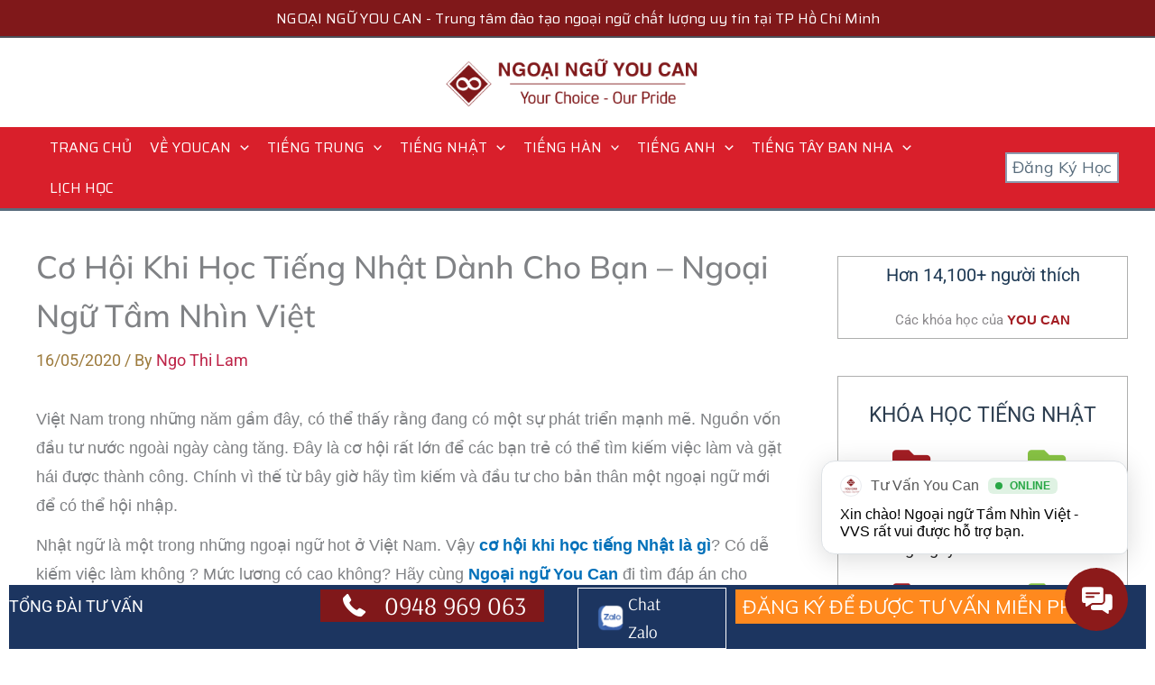

--- FILE ---
content_type: text/html; charset=UTF-8
request_url: https://youcan.edu.vn/co-hoi-khi-hoc-tieng-nhat-danh-cho-ban
body_size: 80611
content:
<!DOCTYPE html>
<html lang="en-US" prefix="og: https://ogp.me/ns#">
<head>
<meta charset="UTF-8">
<meta name="viewport" content="width=device-width, initial-scale=1">
	<link rel="profile" href="https://gmpg.org/xfn/11"> 
	<link rel="preload" href="https://youcan.edu.vn/wp-content/astra-local-fonts/arsenal/wXKrE3kQtZQ4pF3D51jcAA.woff2" as="font" type="font/woff2" crossorigin><link rel="preload" href="https://youcan.edu.vn/wp-content/astra-local-fonts/mulish/1Ptvg83HX_SGhgqk3wot.woff2" as="font" type="font/woff2" crossorigin><link rel="preload" href="https://youcan.edu.vn/wp-content/astra-local-fonts/roboto/KFOMCnqEu92Fr1ME7kSn66aGLdTylUAMQXC89YmC2DPNWubEbVmUiAo.woff2" as="font" type="font/woff2" crossorigin><link rel="preload" href="https://youcan.edu.vn/wp-content/astra-local-fonts/saira/memWYa2wxmKQyPMrZX79wwYZQMhsyuShhKMjjbU9uXuA71rCks8xlg.woff2" as="font" type="font/woff2" crossorigin>
<!-- Search Engine Optimization by Rank Math - https://rankmath.com/ -->
<title>Cơ hội khi học tiếng Nhật dành cho bạn - Ngoại Ngữ Tầm Nhìn Việt</title><link rel='preload' href='https://youcan.edu.vn/wp-content/uploads/2024/03/Bannerlon.webp' as='image'>
<meta name="description" content="Ngày nay, cơ hội khi học tiếng Nhật đối với giới trẻ là rất lớn. Nhu cầu sử dụng lao động có thể nói được tiếng Nhật tại Việt Nam."/>
<meta name="robots" content="follow, index, max-snippet:-1, max-video-preview:-1, max-image-preview:large"/>
<link rel="canonical" href="https://youcan.edu.vn/co-hoi-khi-hoc-tieng-nhat-danh-cho-ban" />
<meta property="og:locale" content="en_US" />
<meta property="og:type" content="article" />
<meta property="og:title" content="Cơ hội khi học tiếng Nhật dành cho bạn - Ngoại Ngữ Tầm Nhìn Việt" />
<meta property="og:description" content="Ngày nay, cơ hội khi học tiếng Nhật đối với giới trẻ là rất lớn. Nhu cầu sử dụng lao động có thể nói được tiếng Nhật tại Việt Nam." />
<meta property="og:url" content="https://youcan.edu.vn/co-hoi-khi-hoc-tieng-nhat-danh-cho-ban" />
<meta property="og:site_name" content="Ngoại ngữ YOU CAN - Trung tâm đào tạo ngoại ngữ uy tín số 1 TPHCM" />
<meta property="article:publisher" content="https://www.facebook.com/ngoainguyoucan/" />
<meta property="article:author" content="https://www.facebook.com/ngo.thilam.90/" />
<meta property="article:section" content="Thư viện học tiếng Nhật" />
<meta property="og:updated_time" content="2022-07-29T11:09:06+07:00" />
<meta property="og:image" content="https://youcan.edu.vn/wp-content/uploads/2020/05/co-hội.jpg" />
<meta property="og:image:secure_url" content="https://youcan.edu.vn/wp-content/uploads/2020/05/co-hội.jpg" />
<meta property="og:image:width" content="520" />
<meta property="og:image:height" content="272" />
<meta property="og:image:alt" content="cơ hội khi học tiếng Nhật" />
<meta property="og:image:type" content="image/jpeg" />
<meta property="article:published_time" content="2020-05-16T08:58:40+07:00" />
<meta property="article:modified_time" content="2022-07-29T11:09:06+07:00" />
<meta name="twitter:card" content="summary_large_image" />
<meta name="twitter:title" content="Cơ hội khi học tiếng Nhật dành cho bạn - Ngoại Ngữ Tầm Nhìn Việt" />
<meta name="twitter:description" content="Ngày nay, cơ hội khi học tiếng Nhật đối với giới trẻ là rất lớn. Nhu cầu sử dụng lao động có thể nói được tiếng Nhật tại Việt Nam." />
<meta name="twitter:creator" content="@ngothilam" />
<meta name="twitter:image" content="https://youcan.edu.vn/wp-content/uploads/2020/05/co-hội.jpg" />
<meta name="twitter:label1" content="Written by" />
<meta name="twitter:data1" content="Ngo Thi Lam" />
<meta name="twitter:label2" content="Time to read" />
<meta name="twitter:data2" content="4 minutes" />
<script type="application/ld+json" class="rank-math-schema">{"@context":"https://schema.org","@graph":[{"@type":["School","Organization"],"@id":"https://youcan.edu.vn/#organization","name":"Ngo\u1ea1i ng\u1eef YOU CAN - Trung t\u00e2m \u0111\u00e0o t\u1ea1o ngo\u1ea1i ng\u1eef uy t\u00edn s\u1ed1 1 TPHCM","url":"https://youcan.edu.vn","sameAs":["https://www.facebook.com/ngoainguyoucan/"],"logo":{"@type":"ImageObject","@id":"https://youcan.edu.vn/#logo","url":"https://youcan.edu.vn/wp-content/uploads/2020/08/cropped-logo-header-ngoai-ngu-youcan.png","contentUrl":"https://youcan.edu.vn/wp-content/uploads/2020/08/cropped-logo-header-ngoai-ngu-youcan.png","caption":"Ngo\u1ea1i ng\u1eef YOU CAN - Trung t\u00e2m \u0111\u00e0o t\u1ea1o ngo\u1ea1i ng\u1eef uy t\u00edn s\u1ed1 1 TPHCM","inLanguage":"en-US","width":"1021","height":"209"}},{"@type":"WebSite","@id":"https://youcan.edu.vn/#website","url":"https://youcan.edu.vn","name":"Ngo\u1ea1i ng\u1eef YOU CAN - Trung t\u00e2m \u0111\u00e0o t\u1ea1o ngo\u1ea1i ng\u1eef uy t\u00edn s\u1ed1 1 TPHCM","publisher":{"@id":"https://youcan.edu.vn/#organization"},"inLanguage":"en-US"},{"@type":"ImageObject","@id":"https://youcan.edu.vn/wp-content/uploads/2020/05/co-h\u1ed9i.jpg","url":"https://youcan.edu.vn/wp-content/uploads/2020/05/co-h\u1ed9i.jpg","width":"520","height":"272","inLanguage":"en-US"},{"@type":"BreadcrumbList","@id":"https://youcan.edu.vn/co-hoi-khi-hoc-tieng-nhat-danh-cho-ban#breadcrumb","itemListElement":[{"@type":"ListItem","position":"1","item":{"@id":"https://youcan.edu.vn","name":"Trang ch\u1ee7"}},{"@type":"ListItem","position":"2","item":{"@id":"https://youcan.edu.vn/co-hoi-khi-hoc-tieng-nhat-danh-cho-ban","name":"C\u01a1 h\u1ed9i khi h\u1ecdc ti\u1ebfng Nh\u1eadt d\u00e0nh cho b\u1ea1n &#8211; Ngo\u1ea1i Ng\u1eef T\u1ea7m Nh\u00ecn Vi\u1ec7t"}}]},{"@type":"WebPage","@id":"https://youcan.edu.vn/co-hoi-khi-hoc-tieng-nhat-danh-cho-ban#webpage","url":"https://youcan.edu.vn/co-hoi-khi-hoc-tieng-nhat-danh-cho-ban","name":"C\u01a1 h\u1ed9i khi h\u1ecdc ti\u1ebfng Nh\u1eadt d\u00e0nh cho b\u1ea1n - Ngo\u1ea1i Ng\u1eef T\u1ea7m Nh\u00ecn Vi\u1ec7t","datePublished":"2020-05-16T08:58:40+07:00","dateModified":"2022-07-29T11:09:06+07:00","isPartOf":{"@id":"https://youcan.edu.vn/#website"},"primaryImageOfPage":{"@id":"https://youcan.edu.vn/wp-content/uploads/2020/05/co-h\u1ed9i.jpg"},"inLanguage":"en-US","breadcrumb":{"@id":"https://youcan.edu.vn/co-hoi-khi-hoc-tieng-nhat-danh-cho-ban#breadcrumb"}},{"@type":"Person","@id":"https://youcan.edu.vn/ngo-thi-lam","name":"Ngo Thi Lam","url":"https://youcan.edu.vn/ngo-thi-lam","image":{"@type":"ImageObject","@id":"https://secure.gravatar.com/avatar/3e454dba6b633997299152c58e401e7a?s=96&amp;d=mm&amp;r=g","url":"https://secure.gravatar.com/avatar/3e454dba6b633997299152c58e401e7a?s=96&amp;d=mm&amp;r=g","caption":"Ngo Thi Lam","inLanguage":"en-US"},"sameAs":["https://youcan.edu.vn","https://www.facebook.com/ngo.thilam.90/","https://twitter.com/ngothilam","https://www.linkedin.com/in/elizabeth-ngo-9514a2205/","https://myspace.com/ngo.thi.lam","https://www.pinterest.com/ngothilambtpt/_saved/","https://www.instagram.com/elizabeth.ng.eliza/","https://soundcloud.com/thi-lam-ngo","https://www.tumblr.com/blog/ngothilam","https://www.youtube.com/channel/UCuGZnvuxYJHJTjk50Pg5KdA"],"worksFor":{"@id":"https://youcan.edu.vn/#organization"}},{"@type":"BlogPosting","headline":"C\u01a1 h\u1ed9i khi h\u1ecdc ti\u1ebfng Nh\u1eadt d\u00e0nh cho b\u1ea1n - Ngo\u1ea1i Ng\u1eef T\u1ea7m Nh\u00ecn Vi\u1ec7t | YouCan","keywords":"c\u01a1 h\u1ed9i khi h\u1ecdc ti\u1ebfng Nh\u1eadt","datePublished":"2020-05-16T08:58:40+07:00","dateModified":"2022-07-29T11:09:06+07:00","author":{"@id":"https://youcan.edu.vn/ngo-thi-lam","name":"Ngo Thi Lam"},"publisher":{"@id":"https://youcan.edu.vn/#organization"},"description":"Ng\u00e0y nay, c\u01a1 h\u1ed9i khi h\u1ecdc ti\u1ebfng Nh\u1eadt \u0111\u1ed1i v\u1edbi gi\u1edbi tr\u1ebb l\u00e0 r\u1ea5t l\u1edbn. Nhu c\u1ea7u s\u1eed d\u1ee5ng lao \u0111\u1ed9ng c\u00f3 th\u1ec3 n\u00f3i \u0111\u01b0\u1ee3c ti\u1ebfng Nh\u1eadt t\u1ea1i Vi\u1ec7t Nam.","name":"C\u01a1 h\u1ed9i khi h\u1ecdc ti\u1ebfng Nh\u1eadt d\u00e0nh cho b\u1ea1n - Ngo\u1ea1i Ng\u1eef T\u1ea7m Nh\u00ecn Vi\u1ec7t | YouCan","@id":"https://youcan.edu.vn/co-hoi-khi-hoc-tieng-nhat-danh-cho-ban#richSnippet","isPartOf":{"@id":"https://youcan.edu.vn/co-hoi-khi-hoc-tieng-nhat-danh-cho-ban#webpage"},"image":{"@id":"https://youcan.edu.vn/wp-content/uploads/2020/05/co-h\u1ed9i.jpg"},"inLanguage":"en-US","mainEntityOfPage":{"@id":"https://youcan.edu.vn/co-hoi-khi-hoc-tieng-nhat-danh-cho-ban#webpage"}}]}</script>
<!-- /Rank Math WordPress SEO plugin -->

<link rel="preload" href="https://cdnjs.cloudflare.com/ajax/libs/foundicons/3.0.0/foundation-icons.woff" as="font" type="font/woff2" crossorigin="anonymous">
<link rel="preload" href="https://youcan.edu.vn/wp-content/plugins/bb-plugin/fonts/fontawesome/5.15.4/webfonts/fa-solid-900.woff2" as="font" type="font/woff2" crossorigin="anonymous">
<link rel="preload" href="https://youcan.edu.vn/wp-content/plugins/bb-plugin/fonts/fontawesome/5.15.4/webfonts/fa-regular-400.woff2" as="font" type="font/woff2" crossorigin="anonymous">
<link rel='stylesheet' id='astra-bb-builder-css' href='https://youcan.edu.vn/wp-content/themes/astra/assets/css/minified/compatibility/page-builder/bb-plugin.min.css?ver=4.11.13' media='all' />
<link rel='stylesheet' id='astra-theme-css-css' href='https://youcan.edu.vn/wp-content/themes/astra/assets/css/minified/main.min.css?ver=4.11.13' media='all' />
<style id='astra-theme-css-inline-css'>
.ast-no-sidebar .entry-content .alignfull {margin-left: calc( -50vw + 50%);margin-right: calc( -50vw + 50%);max-width: 100vw;width: 100vw;}.ast-no-sidebar .entry-content .alignwide {margin-left: calc(-41vw + 50%);margin-right: calc(-41vw + 50%);max-width: unset;width: unset;}.ast-no-sidebar .entry-content .alignfull .alignfull,.ast-no-sidebar .entry-content .alignfull .alignwide,.ast-no-sidebar .entry-content .alignwide .alignfull,.ast-no-sidebar .entry-content .alignwide .alignwide,.ast-no-sidebar .entry-content .wp-block-column .alignfull,.ast-no-sidebar .entry-content .wp-block-column .alignwide{width: 100%;margin-left: auto;margin-right: auto;}.wp-block-gallery,.blocks-gallery-grid {margin: 0;}.wp-block-separator {max-width: 100px;}.wp-block-separator.is-style-wide,.wp-block-separator.is-style-dots {max-width: none;}.entry-content .has-2-columns .wp-block-column:first-child {padding-right: 10px;}.entry-content .has-2-columns .wp-block-column:last-child {padding-left: 10px;}@media (max-width: 782px) {.entry-content .wp-block-columns .wp-block-column {flex-basis: 100%;}.entry-content .has-2-columns .wp-block-column:first-child {padding-right: 0;}.entry-content .has-2-columns .wp-block-column:last-child {padding-left: 0;}}body .entry-content .wp-block-latest-posts {margin-left: 0;}body .entry-content .wp-block-latest-posts li {list-style: none;}.ast-no-sidebar .ast-container .entry-content .wp-block-latest-posts {margin-left: 0;}.ast-header-break-point .entry-content .alignwide {margin-left: auto;margin-right: auto;}.entry-content .blocks-gallery-item img {margin-bottom: auto;}.wp-block-pullquote {border-top: 4px solid #555d66;border-bottom: 4px solid #555d66;color: #40464d;}:root{--ast-post-nav-space:0;--ast-container-default-xlg-padding:6.67em;--ast-container-default-lg-padding:5.67em;--ast-container-default-slg-padding:4.34em;--ast-container-default-md-padding:3.34em;--ast-container-default-sm-padding:6.67em;--ast-container-default-xs-padding:2.4em;--ast-container-default-xxs-padding:1.4em;--ast-code-block-background:#EEEEEE;--ast-comment-inputs-background:#FAFAFA;--ast-normal-container-width:1200px;--ast-narrow-container-width:750px;--ast-blog-title-font-weight:normal;--ast-blog-meta-weight:inherit;--ast-global-color-primary:var(--ast-global-color-5);--ast-global-color-secondary:var(--ast-global-color-4);--ast-global-color-alternate-background:var(--ast-global-color-7);--ast-global-color-subtle-background:var(--ast-global-color-6);--ast-bg-style-guide:#F8FAFC;--ast-shadow-style-guide:0px 0px 4px 0 #00000057;--ast-global-dark-bg-style:#fff;--ast-global-dark-lfs:#fbfbfb;--ast-widget-bg-color:#fafafa;--ast-wc-container-head-bg-color:#fbfbfb;--ast-title-layout-bg:#eeeeee;--ast-search-border-color:#e7e7e7;--ast-lifter-hover-bg:#e6e6e6;--ast-gallery-block-color:#000;--srfm-color-input-label:var(--ast-global-color-2);}html{font-size:112.5%;}a,.page-title{color:var(--ast-global-color-0);}a:hover,a:focus{color:#aa8c53;}body,button,input,select,textarea,.ast-button,.ast-custom-button{font-family:'Roboto',sans-serif;font-weight:400;font-size:18px;font-size:1rem;line-height:var(--ast-body-line-height,1.75em);}blockquote{color:#000015;}p,.entry-content p{margin-bottom:0.65em;}h1,h2,h3,h4,h5,h6,.entry-content :where(h1,h2,h3,h4,h5,h6),.site-title,.site-title a{font-family:'Mulish',sans-serif;font-weight:700;line-height:1.75em;}.ast-site-identity .site-title a{color:var(--ast-global-color-2);}.site-title{font-size:35px;font-size:1.9444444444444rem;display:none;}header .custom-logo-link img{max-width:299px;width:299px;}.astra-logo-svg{width:299px;}.site-header .site-description{font-size:15px;font-size:0.83333333333333rem;display:none;}.entry-title{font-size:25px;font-size:1.3888888888889rem;}.ast-blog-meta-container{font-size:17px;font-size:0.94444444444444rem;}.archive .ast-article-post .ast-article-inner,.blog .ast-article-post .ast-article-inner,.archive .ast-article-post .ast-article-inner:hover,.blog .ast-article-post .ast-article-inner:hover{overflow:hidden;}h1,.entry-content :where(h1){font-size:35px;font-size:1.9444444444444rem;font-weight:700;font-family:'Mulish',sans-serif;line-height:1.8em;text-transform:capitalize;}h2,.entry-content :where(h2){font-size:28px;font-size:1.5555555555556rem;font-weight:400;font-family:'Mulish',sans-serif;line-height:1.3em;}h3,.entry-content :where(h3){font-size:23px;font-size:1.2777777777778rem;font-weight:400;font-family:'Mulish',sans-serif;line-height:1.3em;}h4,.entry-content :where(h4){font-size:21px;font-size:1.1666666666667rem;line-height:1.2em;font-weight:400;font-family:'Mulish',sans-serif;}h5,.entry-content :where(h5){font-size:20px;font-size:1.1111111111111rem;line-height:1.2em;font-weight:700;font-family:'Mulish',sans-serif;}h6,.entry-content :where(h6){font-size:16px;font-size:0.88888888888889rem;line-height:1.25em;font-weight:700;font-family:'Mulish',sans-serif;}::selection{background-color:#80181a;color:#ffffff;}body,h1,h2,h3,h4,h5,h6,.entry-title a,.entry-content :where(h1,h2,h3,h4,h5,h6){color:#1c3560;}.tagcloud a:hover,.tagcloud a:focus,.tagcloud a.current-item{color:#ffffff;border-color:var(--ast-global-color-0);background-color:var(--ast-global-color-0);}input:focus,input[type="text"]:focus,input[type="email"]:focus,input[type="url"]:focus,input[type="password"]:focus,input[type="reset"]:focus,input[type="search"]:focus,textarea:focus{border-color:var(--ast-global-color-0);}input[type="radio"]:checked,input[type=reset],input[type="checkbox"]:checked,input[type="checkbox"]:hover:checked,input[type="checkbox"]:focus:checked,input[type=range]::-webkit-slider-thumb{border-color:var(--ast-global-color-0);background-color:var(--ast-global-color-0);box-shadow:none;}.site-footer a:hover + .post-count,.site-footer a:focus + .post-count{background:var(--ast-global-color-0);border-color:var(--ast-global-color-0);}.single .nav-links .nav-previous,.single .nav-links .nav-next{color:var(--ast-global-color-0);}.entry-meta,.entry-meta *{line-height:1.45;color:var(--ast-global-color-0);}.entry-meta a:not(.ast-button):hover,.entry-meta a:not(.ast-button):hover *,.entry-meta a:not(.ast-button):focus,.entry-meta a:not(.ast-button):focus *,.page-links > .page-link,.page-links .page-link:hover,.post-navigation a:hover{color:#aa8c53;}#cat option,.secondary .calendar_wrap thead a,.secondary .calendar_wrap thead a:visited{color:var(--ast-global-color-0);}.secondary .calendar_wrap #today,.ast-progress-val span{background:var(--ast-global-color-0);}.secondary a:hover + .post-count,.secondary a:focus + .post-count{background:var(--ast-global-color-0);border-color:var(--ast-global-color-0);}.calendar_wrap #today > a{color:#ffffff;}.page-links .page-link,.single .post-navigation a{color:var(--ast-global-color-0);}.ast-search-menu-icon .search-form button.search-submit{padding:0 4px;}.ast-search-menu-icon form.search-form{padding-right:0;}.ast-search-menu-icon.slide-search input.search-field{width:0;}.ast-header-search .ast-search-menu-icon.ast-dropdown-active .search-form,.ast-header-search .ast-search-menu-icon.ast-dropdown-active .search-field:focus{transition:all 0.2s;}.search-form input.search-field:focus{outline:none;}.ast-archive-title{color:var(--ast-global-color-2);}.widget-title,.widget .wp-block-heading{font-size:25px;font-size:1.3888888888889rem;color:var(--ast-global-color-2);}.single .ast-author-details .author-title{color:#aa8c53;}#secondary,#secondary button,#secondary input,#secondary select,#secondary textarea{font-size:18px;font-size:1rem;}.ast-single-post .entry-content a,.ast-comment-content a:not(.ast-comment-edit-reply-wrap a),.woocommerce-js .woocommerce-product-details__short-description a{text-decoration:underline;}.ast-single-post .wp-block-button .wp-block-button__link,.ast-single-post .entry-content .uagb-tab a,.ast-single-post .entry-content .uagb-ifb-cta a,.ast-single-post .entry-content .wp-block-uagb-buttons a,.ast-single-post .entry-content .uabb-module-content a,.ast-single-post .entry-content .uagb-post-grid a,.ast-single-post .entry-content .uagb-timeline a,.ast-single-post .entry-content .uagb-toc__wrap a,.ast-single-post .entry-content .uagb-taxomony-box a,.ast-single-post .entry-content .woocommerce a,.entry-content .wp-block-latest-posts > li > a,.ast-single-post .entry-content .wp-block-file__button,a.ast-post-filter-single,.ast-single-post .wp-block-buttons .wp-block-button.is-style-outline .wp-block-button__link,.ast-single-post .ast-comment-content .comment-reply-link,.ast-single-post .ast-comment-content .comment-edit-link,.entry-content [CLASS*="wc-block"] .wc-block-components-button,.entry-content [CLASS*="wc-block"] .wc-block-components-totals-coupon-link,.entry-content [CLASS*="wc-block"] .wc-block-components-product-name{text-decoration:none;}.ast-search-menu-icon.slide-search a:focus-visible:focus-visible,.astra-search-icon:focus-visible,#close:focus-visible,a:focus-visible,.ast-menu-toggle:focus-visible,.site .skip-link:focus-visible,.wp-block-loginout input:focus-visible,.wp-block-search.wp-block-search__button-inside .wp-block-search__inside-wrapper,.ast-header-navigation-arrow:focus-visible,.woocommerce .wc-proceed-to-checkout > .checkout-button:focus-visible,.woocommerce .woocommerce-MyAccount-navigation ul li a:focus-visible,.ast-orders-table__row .ast-orders-table__cell:focus-visible,.woocommerce .woocommerce-order-details .order-again > .button:focus-visible,.woocommerce .woocommerce-message a.button.wc-forward:focus-visible,.woocommerce #minus_qty:focus-visible,.woocommerce #plus_qty:focus-visible,a#ast-apply-coupon:focus-visible,.woocommerce .woocommerce-info a:focus-visible,.woocommerce .astra-shop-summary-wrap a:focus-visible,.woocommerce a.wc-forward:focus-visible,#ast-apply-coupon:focus-visible,.woocommerce-js .woocommerce-mini-cart-item a.remove:focus-visible,#close:focus-visible,.button.search-submit:focus-visible,#search_submit:focus,.normal-search:focus-visible,.ast-header-account-wrap:focus-visible,.woocommerce .ast-on-card-button.ast-quick-view-trigger:focus,.astra-cart-drawer-close:focus,.ast-single-variation:focus,.ast-woocommerce-product-gallery__image:focus,.ast-button:focus,.woocommerce-product-gallery--with-images [data-controls="prev"]:focus-visible,.woocommerce-product-gallery--with-images [data-controls="next"]:focus-visible{outline-style:dotted;outline-color:inherit;outline-width:thin;}input:focus,input[type="text"]:focus,input[type="email"]:focus,input[type="url"]:focus,input[type="password"]:focus,input[type="reset"]:focus,input[type="search"]:focus,input[type="number"]:focus,textarea:focus,.wp-block-search__input:focus,[data-section="section-header-mobile-trigger"] .ast-button-wrap .ast-mobile-menu-trigger-minimal:focus,.ast-mobile-popup-drawer.active .menu-toggle-close:focus,.woocommerce-ordering select.orderby:focus,#ast-scroll-top:focus,#coupon_code:focus,.woocommerce-page #comment:focus,.woocommerce #reviews #respond input#submit:focus,.woocommerce a.add_to_cart_button:focus,.woocommerce .button.single_add_to_cart_button:focus,.woocommerce .woocommerce-cart-form button:focus,.woocommerce .woocommerce-cart-form__cart-item .quantity .qty:focus,.woocommerce .woocommerce-billing-fields .woocommerce-billing-fields__field-wrapper .woocommerce-input-wrapper > .input-text:focus,.woocommerce #order_comments:focus,.woocommerce #place_order:focus,.woocommerce .woocommerce-address-fields .woocommerce-address-fields__field-wrapper .woocommerce-input-wrapper > .input-text:focus,.woocommerce .woocommerce-MyAccount-content form button:focus,.woocommerce .woocommerce-MyAccount-content .woocommerce-EditAccountForm .woocommerce-form-row .woocommerce-Input.input-text:focus,.woocommerce .ast-woocommerce-container .woocommerce-pagination ul.page-numbers li a:focus,body #content .woocommerce form .form-row .select2-container--default .select2-selection--single:focus,#ast-coupon-code:focus,.woocommerce.woocommerce-js .quantity input[type=number]:focus,.woocommerce-js .woocommerce-mini-cart-item .quantity input[type=number]:focus,.woocommerce p#ast-coupon-trigger:focus{border-style:dotted;border-color:inherit;border-width:thin;}input{outline:none;}.woocommerce-js input[type=text]:focus,.woocommerce-js input[type=email]:focus,.woocommerce-js textarea:focus,input[type=number]:focus,.comments-area textarea#comment:focus,.comments-area textarea#comment:active,.comments-area .ast-comment-formwrap input[type="text"]:focus,.comments-area .ast-comment-formwrap input[type="text"]:active{outline-style:unset;outline-color:inherit;outline-width:thin;}.site-logo-img img{ transition:all 0.2s linear;}body .ast-oembed-container *{position:absolute;top:0;width:100%;height:100%;left:0;}body .wp-block-embed-pocket-casts .ast-oembed-container *{position:unset;}.ast-single-post-featured-section + article {margin-top: 2em;}.site-content .ast-single-post-featured-section img {width: 100%;overflow: hidden;object-fit: cover;}.site > .ast-single-related-posts-container {margin-top: 0;}@media (min-width: 922px) {.ast-desktop .ast-container--narrow {max-width: var(--ast-narrow-container-width);margin: 0 auto;}}#secondary {margin: 4em 0 2.5em;word-break: break-word;line-height: 2;}#secondary li {margin-bottom: 0.25em;}#secondary li:last-child {margin-bottom: 0;}@media (max-width: 768px) {.js_active .ast-plain-container.ast-single-post #secondary {margin-top: 1.5em;}}.ast-separate-container.ast-two-container #secondary .widget {background-color: #fff;padding: 2em;margin-bottom: 2em;}@media (min-width: 993px) {.ast-left-sidebar #secondary {padding-right: 60px;}.ast-right-sidebar #secondary {padding-left: 60px;}}@media (max-width: 993px) {.ast-right-sidebar #secondary {padding-left: 30px;}.ast-left-sidebar #secondary {padding-right: 30px;}}@media (max-width:921.9px){#ast-desktop-header{display:none;}}@media (min-width:922px){#ast-mobile-header{display:none;}}@media( max-width: 420px ) {.single .nav-links .nav-previous,.single .nav-links .nav-next {width: 100%;text-align: center;}}.wp-block-buttons.aligncenter{justify-content:center;}@media (max-width:921px){.ast-theme-transparent-header #primary,.ast-theme-transparent-header #secondary{padding:0;}}@media (max-width:921px){.ast-plain-container.ast-no-sidebar #primary{padding:0;}}.ast-plain-container.ast-no-sidebar #primary{margin-top:0;margin-bottom:0;}.ast-separate-container.ast-single-post.ast-right-sidebar #primary,.ast-separate-container.ast-single-post.ast-left-sidebar #primary,.ast-separate-container.ast-single-post #primary,.ast-plain-container.ast-single-post #primary,.ast-narrow-container.ast-single-post #primary{margin-top:25px;margin-bottom:0px;}.ast-left-sidebar.ast-single-post #primary,.ast-right-sidebar.ast-single-post #primary,.ast-separate-container.ast-single-post.ast-right-sidebar #primary,.ast-separate-container.ast-single-post.ast-left-sidebar #primary,.ast-separate-container.ast-single-post #primary,.ast-narrow-container.ast-single-post #primary{padding-left:0px;padding-right:0px;}.ast-separate-container #primary,.ast-narrow-container #primary{padding-top:0px;}.ast-separate-container #primary,.ast-narrow-container #primary{padding-bottom:0px;}@media (min-width:1200px){.ast-separate-container.ast-right-sidebar .entry-content .wp-block-image.alignfull,.ast-separate-container.ast-left-sidebar .entry-content .wp-block-image.alignfull,.ast-separate-container.ast-right-sidebar .entry-content .wp-block-cover.alignfull,.ast-separate-container.ast-left-sidebar .entry-content .wp-block-cover.alignfull{margin-left:-6.67em;margin-right:-6.67em;max-width:unset;width:unset;}.ast-separate-container.ast-right-sidebar .entry-content .wp-block-image.alignwide,.ast-separate-container.ast-left-sidebar .entry-content .wp-block-image.alignwide,.ast-separate-container.ast-right-sidebar .entry-content .wp-block-cover.alignwide,.ast-separate-container.ast-left-sidebar .entry-content .wp-block-cover.alignwide{margin-left:-20px;margin-right:-20px;max-width:unset;width:unset;}}@media (min-width:1200px){.wp-block-group .has-background{padding:20px;}}@media (min-width:1200px){.ast-separate-container.ast-right-sidebar .entry-content .wp-block-group.alignwide,.ast-separate-container.ast-left-sidebar .entry-content .wp-block-group.alignwide,.ast-separate-container.ast-right-sidebar .entry-content .wp-block-cover.alignwide,.ast-separate-container.ast-left-sidebar .entry-content .wp-block-cover.alignwide{margin-left:-20px;margin-right:-20px;padding-left:20px;padding-right:20px;}.ast-separate-container.ast-right-sidebar .entry-content .wp-block-group.alignfull,.ast-separate-container.ast-left-sidebar .entry-content .wp-block-group.alignfull,.ast-separate-container.ast-right-sidebar .entry-content .wp-block-cover.alignfull,.ast-separate-container.ast-left-sidebar .entry-content .wp-block-cover.alignfull{margin-left:-6.67em;margin-right:-6.67em;padding-left:6.67em;padding-right:6.67em;}}@media (min-width:1200px){.wp-block-cover-image.alignwide .wp-block-cover__inner-container,.wp-block-cover.alignwide .wp-block-cover__inner-container,.wp-block-cover-image.alignfull .wp-block-cover__inner-container,.wp-block-cover.alignfull .wp-block-cover__inner-container{width:100%;}}.wp-block-columns{margin-bottom:unset;}.wp-block-image.size-full{margin:2rem 0;}.wp-block-separator.has-background{padding:0;}.wp-block-gallery{margin-bottom:1.6em;}.wp-block-group{padding-top:4em;padding-bottom:4em;}.wp-block-group__inner-container .wp-block-columns:last-child,.wp-block-group__inner-container :last-child,.wp-block-table table{margin-bottom:0;}.blocks-gallery-grid{width:100%;}.wp-block-navigation-link__content{padding:5px 0;}.wp-block-group .wp-block-group .has-text-align-center,.wp-block-group .wp-block-column .has-text-align-center{max-width:100%;}.has-text-align-center{margin:0 auto;}@media (min-width:1200px){.wp-block-cover__inner-container,.alignwide .wp-block-group__inner-container,.alignfull .wp-block-group__inner-container{max-width:1200px;margin:0 auto;}.wp-block-group.alignnone,.wp-block-group.aligncenter,.wp-block-group.alignleft,.wp-block-group.alignright,.wp-block-group.alignwide,.wp-block-columns.alignwide{margin:2rem 0 1rem 0;}}@media (max-width:1200px){.wp-block-group{padding:3em;}.wp-block-group .wp-block-group{padding:1.5em;}.wp-block-columns,.wp-block-column{margin:1rem 0;}}@media (min-width:921px){.wp-block-columns .wp-block-group{padding:2em;}}@media (max-width:544px){.wp-block-cover-image .wp-block-cover__inner-container,.wp-block-cover .wp-block-cover__inner-container{width:unset;}.wp-block-cover,.wp-block-cover-image{padding:2em 0;}.wp-block-group,.wp-block-cover{padding:2em;}.wp-block-media-text__media img,.wp-block-media-text__media video{width:unset;max-width:100%;}.wp-block-media-text.has-background .wp-block-media-text__content{padding:1em;}}.wp-block-image.aligncenter{margin-left:auto;margin-right:auto;}.wp-block-table.aligncenter{margin-left:auto;margin-right:auto;}@media (min-width:544px){.entry-content .wp-block-media-text.has-media-on-the-right .wp-block-media-text__content{padding:0 8% 0 0;}.entry-content .wp-block-media-text .wp-block-media-text__content{padding:0 0 0 8%;}.ast-plain-container .site-content .entry-content .has-custom-content-position.is-position-bottom-left > *,.ast-plain-container .site-content .entry-content .has-custom-content-position.is-position-bottom-right > *,.ast-plain-container .site-content .entry-content .has-custom-content-position.is-position-top-left > *,.ast-plain-container .site-content .entry-content .has-custom-content-position.is-position-top-right > *,.ast-plain-container .site-content .entry-content .has-custom-content-position.is-position-center-right > *,.ast-plain-container .site-content .entry-content .has-custom-content-position.is-position-center-left > *{margin:0;}}@media (max-width:544px){.entry-content .wp-block-media-text .wp-block-media-text__content{padding:8% 0;}.wp-block-media-text .wp-block-media-text__media img{width:auto;max-width:100%;}}.wp-block-button.is-style-outline .wp-block-button__link{border-color:#80181a;}div.wp-block-button.is-style-outline > .wp-block-button__link:not(.has-text-color),div.wp-block-button.wp-block-button__link.is-style-outline:not(.has-text-color){color:#80181a;}.wp-block-button.is-style-outline .wp-block-button__link:hover,.wp-block-buttons .wp-block-button.is-style-outline .wp-block-button__link:focus,.wp-block-buttons .wp-block-button.is-style-outline > .wp-block-button__link:not(.has-text-color):hover,.wp-block-buttons .wp-block-button.wp-block-button__link.is-style-outline:not(.has-text-color):hover{color:#000000;background-color:#aa8c53;border-color:#aa8c53;}.post-page-numbers.current .page-link,.ast-pagination .page-numbers.current{color:#ffffff;border-color:#80181a;background-color:#80181a;}@media (min-width:544px){.entry-content > .alignleft{margin-right:20px;}.entry-content > .alignright{margin-left:20px;}}.wp-block-button.is-style-outline .wp-block-button__link.wp-element-button,.ast-outline-button{border-color:#80181a;font-family:inherit;font-weight:inherit;line-height:1em;}.wp-block-buttons .wp-block-button.is-style-outline > .wp-block-button__link:not(.has-text-color),.wp-block-buttons .wp-block-button.wp-block-button__link.is-style-outline:not(.has-text-color),.ast-outline-button{color:#80181a;}.wp-block-button.is-style-outline .wp-block-button__link:hover,.wp-block-buttons .wp-block-button.is-style-outline .wp-block-button__link:focus,.wp-block-buttons .wp-block-button.is-style-outline > .wp-block-button__link:not(.has-text-color):hover,.wp-block-buttons .wp-block-button.wp-block-button__link.is-style-outline:not(.has-text-color):hover,.ast-outline-button:hover,.ast-outline-button:focus,.wp-block-uagb-buttons-child .uagb-buttons-repeater.ast-outline-button:hover,.wp-block-uagb-buttons-child .uagb-buttons-repeater.ast-outline-button:focus{color:#000000;background-color:#aa8c53;border-color:#aa8c53;}.wp-block-button .wp-block-button__link.wp-element-button.is-style-outline:not(.has-background),.wp-block-button.is-style-outline>.wp-block-button__link.wp-element-button:not(.has-background),.ast-outline-button{background-color:transparent;}.entry-content[data-ast-blocks-layout] > figure{margin-bottom:1em;}h1.widget-title{font-weight:700;}h2.widget-title{font-weight:400;}h3.widget-title{font-weight:400;}.review-rating{display:flex;align-items:center;order:2;}@media (max-width:921px){.ast-left-sidebar #content > .ast-container{display:flex;flex-direction:column-reverse;width:100%;}.ast-separate-container .ast-article-post,.ast-separate-container .ast-article-single{padding:1.5em 2.14em;}.ast-author-box img.avatar{margin:20px 0 0 0;}}@media (max-width:921px){#secondary.secondary{padding-top:0;}.ast-separate-container.ast-right-sidebar #secondary{padding-left:1em;padding-right:1em;}.ast-separate-container.ast-two-container #secondary{padding-left:0;padding-right:0;}.ast-page-builder-template .entry-header #secondary,.ast-page-builder-template #secondary{margin-top:1.5em;}}@media (max-width:921px){.ast-right-sidebar #primary{padding-right:0;}.ast-page-builder-template.ast-left-sidebar #secondary,.ast-page-builder-template.ast-right-sidebar #secondary{padding-right:20px;padding-left:20px;}.ast-right-sidebar #secondary,.ast-left-sidebar #primary{padding-left:0;}.ast-left-sidebar #secondary{padding-right:0;}}@media (min-width:922px){.ast-separate-container.ast-right-sidebar #primary,.ast-separate-container.ast-left-sidebar #primary{border:0;}.search-no-results.ast-separate-container #primary{margin-bottom:4em;}}@media (min-width:922px){.ast-right-sidebar #primary{border-right:1px solid var(--ast-border-color);}.ast-left-sidebar #primary{border-left:1px solid var(--ast-border-color);}.ast-right-sidebar #secondary{border-left:1px solid var(--ast-border-color);margin-left:-1px;}.ast-left-sidebar #secondary{border-right:1px solid var(--ast-border-color);margin-right:-1px;}.ast-separate-container.ast-two-container.ast-right-sidebar #secondary{padding-left:30px;padding-right:0;}.ast-separate-container.ast-two-container.ast-left-sidebar #secondary{padding-right:30px;padding-left:0;}.ast-separate-container.ast-right-sidebar #secondary,.ast-separate-container.ast-left-sidebar #secondary{border:0;margin-left:auto;margin-right:auto;}.ast-separate-container.ast-two-container #secondary .widget:last-child{margin-bottom:0;}}.wp-block-button .wp-block-button__link{color:#ffffff;}.wp-block-button .wp-block-button__link:hover,.wp-block-button .wp-block-button__link:focus{color:#000000;background-color:#aa8c53;border-color:#aa8c53;}.wp-block-button .wp-block-button__link{border-color:#80181a;background-color:#80181a;color:#ffffff;font-family:inherit;font-weight:inherit;line-height:1em;padding-top:15px;padding-right:30px;padding-bottom:15px;padding-left:30px;}@media (max-width:921px){.wp-block-button .wp-block-button__link{padding-top:14px;padding-right:28px;padding-bottom:14px;padding-left:28px;}}@media (max-width:544px){.wp-block-button .wp-block-button__link{padding-top:12px;padding-right:24px;padding-bottom:12px;padding-left:24px;}}.menu-toggle,button,.ast-button,.ast-custom-button,.button,input#submit,input[type="button"],input[type="submit"],input[type="reset"],form[CLASS*="wp-block-search__"].wp-block-search .wp-block-search__inside-wrapper .wp-block-search__button{border-style:solid;border-top-width:0;border-right-width:0;border-left-width:0;border-bottom-width:0;color:#ffffff;border-color:#80181a;background-color:#80181a;padding-top:15px;padding-right:30px;padding-bottom:15px;padding-left:30px;font-family:inherit;font-weight:inherit;line-height:1em;}button:focus,.menu-toggle:hover,button:hover,.ast-button:hover,.ast-custom-button:hover .button:hover,.ast-custom-button:hover ,input[type=reset]:hover,input[type=reset]:focus,input#submit:hover,input#submit:focus,input[type="button"]:hover,input[type="button"]:focus,input[type="submit"]:hover,input[type="submit"]:focus,form[CLASS*="wp-block-search__"].wp-block-search .wp-block-search__inside-wrapper .wp-block-search__button:hover,form[CLASS*="wp-block-search__"].wp-block-search .wp-block-search__inside-wrapper .wp-block-search__button:focus{color:#000000;background-color:#aa8c53;border-color:#aa8c53;}@media (max-width:921px){.menu-toggle,button,.ast-button,.ast-custom-button,.button,input#submit,input[type="button"],input[type="submit"],input[type="reset"],form[CLASS*="wp-block-search__"].wp-block-search .wp-block-search__inside-wrapper .wp-block-search__button{padding-top:14px;padding-right:28px;padding-bottom:14px;padding-left:28px;}}@media (max-width:544px){.menu-toggle,button,.ast-button,.ast-custom-button,.button,input#submit,input[type="button"],input[type="submit"],input[type="reset"],form[CLASS*="wp-block-search__"].wp-block-search .wp-block-search__inside-wrapper .wp-block-search__button{padding-top:12px;padding-right:24px;padding-bottom:12px;padding-left:24px;}}@media (max-width:921px){.ast-mobile-header-stack .main-header-bar .ast-search-menu-icon{display:inline-block;}.ast-header-break-point.ast-header-custom-item-outside .ast-mobile-header-stack .main-header-bar .ast-search-icon{margin:0;}.ast-comment-avatar-wrap img{max-width:2.5em;}.ast-comment-meta{padding:0 1.8888em 1.3333em;}.ast-separate-container .ast-comment-list li.depth-1{padding:1.5em 2.14em;}.ast-separate-container .comment-respond{padding:2em 2.14em;}}@media (min-width:544px){.ast-container{max-width:100%;}}@media (max-width:544px){.ast-separate-container .ast-article-post,.ast-separate-container .ast-article-single,.ast-separate-container .comments-title,.ast-separate-container .ast-archive-description{padding:1.5em 1em;}.ast-separate-container #content .ast-container{padding-left:0.54em;padding-right:0.54em;}.ast-separate-container .ast-comment-list .bypostauthor{padding:.5em;}.ast-search-menu-icon.ast-dropdown-active .search-field{width:170px;}.ast-separate-container #secondary{padding-top:0;}.ast-separate-container.ast-two-container #secondary .widget{margin-bottom:1.5em;padding-left:1em;padding-right:1em;}} #ast-mobile-header .ast-site-header-cart-li a{pointer-events:none;}body,.ast-separate-container{background-color:var(--ast-global-color-5);background-image:none;}.ast-no-sidebar.ast-separate-container .entry-content .alignfull {margin-left: -6.67em;margin-right: -6.67em;width: auto;}@media (max-width: 1200px) {.ast-no-sidebar.ast-separate-container .entry-content .alignfull {margin-left: -2.4em;margin-right: -2.4em;}}@media (max-width: 768px) {.ast-no-sidebar.ast-separate-container .entry-content .alignfull {margin-left: -2.14em;margin-right: -2.14em;}}@media (max-width: 544px) {.ast-no-sidebar.ast-separate-container .entry-content .alignfull {margin-left: -1em;margin-right: -1em;}}.ast-no-sidebar.ast-separate-container .entry-content .alignwide {margin-left: -20px;margin-right: -20px;}.ast-no-sidebar.ast-separate-container .entry-content .wp-block-column .alignfull,.ast-no-sidebar.ast-separate-container .entry-content .wp-block-column .alignwide {margin-left: auto;margin-right: auto;width: 100%;}@media (max-width:921px){.widget-title{font-size:25px;font-size:1.3888888888889rem;}body,button,input,select,textarea,.ast-button,.ast-custom-button{font-size:18px;font-size:1rem;}#secondary,#secondary button,#secondary input,#secondary select,#secondary textarea{font-size:18px;font-size:1rem;}.site-title{display:none;}.site-header .site-description{display:none;}.entry-title{font-size:25px;font-size:1.3888888888889rem;}h1,.entry-content :where(h1){font-size:30px;}h2,.entry-content :where(h2){font-size:25px;}h3,.entry-content :where(h3){font-size:20px;}}@media (max-width:544px){.widget-title{font-size:25px;font-size:1.3888888888889rem;}body,button,input,select,textarea,.ast-button,.ast-custom-button{font-size:18px;font-size:1rem;}#secondary,#secondary button,#secondary input,#secondary select,#secondary textarea{font-size:18px;font-size:1rem;}.site-title{display:none;}.site-header .site-description{display:none;}h1,.entry-content :where(h1){font-size:30px;}h2,.entry-content :where(h2){font-size:28px;}h3,.entry-content :where(h3){font-size:20px;}header .custom-logo-link img,.ast-header-break-point .site-branding img,.ast-header-break-point .custom-logo-link img{max-width:230px;width:230px;}.astra-logo-svg{width:230px;}.ast-header-break-point .site-logo-img .custom-mobile-logo-link img{max-width:230px;}}@media (max-width:544px){html{font-size:112.5%;}}@media (min-width:922px){.ast-container{max-width:1240px;}}@media (min-width:922px){.site-content .ast-container{display:flex;}}@media (max-width:921px){.site-content .ast-container{flex-direction:column;}}@media (min-width:922px){.blog .site-content > .ast-container,.archive .site-content > .ast-container,.search .site-content > .ast-container{max-width:1290px;}}@media (min-width:922px){.single-post .site-content > .ast-container{max-width:1290px;}}@media (min-width:922px){.main-header-menu .sub-menu .menu-item.ast-left-align-sub-menu:hover > .sub-menu,.main-header-menu .sub-menu .menu-item.ast-left-align-sub-menu.focus > .sub-menu{margin-left:-0px;}}.site .comments-area{padding-bottom:3em;}.wp-block-search {margin-bottom: 20px;}.wp-block-site-tagline {margin-top: 20px;}form.wp-block-search .wp-block-search__input,.wp-block-search.wp-block-search__button-inside .wp-block-search__inside-wrapper {border-color: #eaeaea;background: #fafafa;}.wp-block-search.wp-block-search__button-inside .wp-block-search__inside-wrapper .wp-block-search__input:focus,.wp-block-loginout input:focus {outline: thin dotted;}.wp-block-loginout input:focus {border-color: transparent;} form.wp-block-search .wp-block-search__inside-wrapper .wp-block-search__input {padding: 12px;}form.wp-block-search .wp-block-search__button svg {fill: currentColor;width: 20px;height: 20px;}.wp-block-loginout p label {display: block;}.wp-block-loginout p:not(.login-remember):not(.login-submit) input {width: 100%;}.wp-block-loginout .login-remember input {width: 1.1rem;height: 1.1rem;margin: 0 5px 4px 0;vertical-align: middle;}blockquote {padding: 1.2em;}.ast-header-break-point .ast-mobile-header-wrap .ast-above-header-wrap .main-header-bar-navigation .inline-on-mobile .menu-item .menu-link,.ast-header-break-point .ast-mobile-header-wrap .ast-main-header-wrap .main-header-bar-navigation .inline-on-mobile .menu-item .menu-link,.ast-header-break-point .ast-mobile-header-wrap .ast-below-header-wrap .main-header-bar-navigation .inline-on-mobile .menu-item .menu-link {border: none;}.ast-header-break-point .ast-mobile-header-wrap .ast-above-header-wrap .main-header-bar-navigation .inline-on-mobile .menu-item-has-children > .ast-menu-toggle::before,.ast-header-break-point .ast-mobile-header-wrap .ast-main-header-wrap .main-header-bar-navigation .inline-on-mobile .menu-item-has-children > .ast-menu-toggle::before,.ast-header-break-point .ast-mobile-header-wrap .ast-below-header-wrap .main-header-bar-navigation .inline-on-mobile .menu-item-has-children > .ast-menu-toggle::before {font-size: .6rem;}.ast-header-break-point .ast-mobile-header-wrap .ast-flex.inline-on-mobile {flex-wrap: unset;}.ast-header-break-point .ast-mobile-header-wrap .ast-flex.inline-on-mobile .menu-item.ast-submenu-expanded > .sub-menu .menu-link {padding: .1em 1em;}.ast-header-break-point .ast-mobile-header-wrap .ast-flex.inline-on-mobile .menu-item.ast-submenu-expanded > .sub-menu > .menu-item .ast-menu-toggle::before {transform: rotate(-90deg);}.ast-header-break-point .ast-mobile-header-wrap .ast-flex.inline-on-mobile .menu-item.ast-submenu-expanded > .sub-menu > .menu-item.ast-submenu-expanded .ast-menu-toggle::before {transform: rotate(-270deg);}.ast-header-break-point .ast-mobile-header-wrap .ast-flex.inline-on-mobile .menu-item > .sub-menu > .menu-item .menu-link:before {content: none;}.ast-header-break-point .ast-mobile-header-wrap .ast-flex.inline-on-mobile {flex-wrap: unset;}.ast-header-break-point .ast-mobile-header-wrap .ast-flex.inline-on-mobile .menu-item.ast-submenu-expanded > .sub-menu .menu-link {padding: .1em 1em;}.ast-header-break-point .ast-mobile-header-wrap .ast-flex.inline-on-mobile .menu-item.ast-submenu-expanded > .sub-menu > .menu-item .ast-menu-toggle::before {transform: rotate(-90deg);}.ast-header-break-point .ast-mobile-header-wrap .ast-flex.inline-on-mobile .menu-item.ast-submenu-expanded > .sub-menu > .menu-item.ast-submenu-expanded .ast-menu-toggle::before {transform: rotate(-270deg);}.ast-header-break-point .ast-mobile-header-wrap .ast-flex.inline-on-mobile .menu-item > .sub-menu > .menu-item .menu-link:before {content: none;}.ast-header-break-point .inline-on-mobile .sub-menu {width: 150px;}.ast-header-break-point .ast-mobile-header-wrap .ast-flex.inline-on-mobile .menu-item.menu-item-has-children {margin-right: 10px;}.ast-header-break-point .ast-mobile-header-wrap .ast-flex.inline-on-mobile .menu-item.ast-submenu-expanded > .sub-menu {display: block;position: absolute;right: auto;left: 0;}.ast-header-break-point .ast-mobile-header-wrap .ast-flex.inline-on-mobile .menu-item.ast-submenu-expanded > .sub-menu .menu-item .ast-menu-toggle {padding: 0;right: 1em;}.ast-header-break-point .ast-mobile-header-wrap .ast-flex.inline-on-mobile .menu-item.ast-submenu-expanded > .sub-menu > .menu-item > .sub-menu {left: 100%;right: auto;}.ast-header-break-point .ast-mobile-header-wrap .ast-flex.inline-on-mobile .ast-menu-toggle {right: -15px;}.ast-header-break-point .ast-mobile-header-wrap .ast-flex.inline-on-mobile .menu-item.menu-item-has-children {margin-right: 10px;}.ast-header-break-point .ast-mobile-header-wrap .ast-flex.inline-on-mobile .menu-item.ast-submenu-expanded > .sub-menu {display: block;position: absolute;right: auto;left: 0;}.ast-header-break-point .ast-mobile-header-wrap .ast-flex.inline-on-mobile .menu-item.ast-submenu-expanded > .sub-menu > .menu-item > .sub-menu {left: 100%;right: auto;}.ast-header-break-point .ast-mobile-header-wrap .ast-flex.inline-on-mobile .ast-menu-toggle {right: -15px;}:root .has-ast-global-color-0-color{color:var(--ast-global-color-0);}:root .has-ast-global-color-0-background-color{background-color:var(--ast-global-color-0);}:root .wp-block-button .has-ast-global-color-0-color{color:var(--ast-global-color-0);}:root .wp-block-button .has-ast-global-color-0-background-color{background-color:var(--ast-global-color-0);}:root .has-ast-global-color-1-color{color:var(--ast-global-color-1);}:root .has-ast-global-color-1-background-color{background-color:var(--ast-global-color-1);}:root .wp-block-button .has-ast-global-color-1-color{color:var(--ast-global-color-1);}:root .wp-block-button .has-ast-global-color-1-background-color{background-color:var(--ast-global-color-1);}:root .has-ast-global-color-2-color{color:var(--ast-global-color-2);}:root .has-ast-global-color-2-background-color{background-color:var(--ast-global-color-2);}:root .wp-block-button .has-ast-global-color-2-color{color:var(--ast-global-color-2);}:root .wp-block-button .has-ast-global-color-2-background-color{background-color:var(--ast-global-color-2);}:root .has-ast-global-color-3-color{color:var(--ast-global-color-3);}:root .has-ast-global-color-3-background-color{background-color:var(--ast-global-color-3);}:root .wp-block-button .has-ast-global-color-3-color{color:var(--ast-global-color-3);}:root .wp-block-button .has-ast-global-color-3-background-color{background-color:var(--ast-global-color-3);}:root .has-ast-global-color-4-color{color:var(--ast-global-color-4);}:root .has-ast-global-color-4-background-color{background-color:var(--ast-global-color-4);}:root .wp-block-button .has-ast-global-color-4-color{color:var(--ast-global-color-4);}:root .wp-block-button .has-ast-global-color-4-background-color{background-color:var(--ast-global-color-4);}:root .has-ast-global-color-5-color{color:var(--ast-global-color-5);}:root .has-ast-global-color-5-background-color{background-color:var(--ast-global-color-5);}:root .wp-block-button .has-ast-global-color-5-color{color:var(--ast-global-color-5);}:root .wp-block-button .has-ast-global-color-5-background-color{background-color:var(--ast-global-color-5);}:root .has-ast-global-color-6-color{color:var(--ast-global-color-6);}:root .has-ast-global-color-6-background-color{background-color:var(--ast-global-color-6);}:root .wp-block-button .has-ast-global-color-6-color{color:var(--ast-global-color-6);}:root .wp-block-button .has-ast-global-color-6-background-color{background-color:var(--ast-global-color-6);}:root .has-ast-global-color-7-color{color:var(--ast-global-color-7);}:root .has-ast-global-color-7-background-color{background-color:var(--ast-global-color-7);}:root .wp-block-button .has-ast-global-color-7-color{color:var(--ast-global-color-7);}:root .wp-block-button .has-ast-global-color-7-background-color{background-color:var(--ast-global-color-7);}:root .has-ast-global-color-8-color{color:var(--ast-global-color-8);}:root .has-ast-global-color-8-background-color{background-color:var(--ast-global-color-8);}:root .wp-block-button .has-ast-global-color-8-color{color:var(--ast-global-color-8);}:root .wp-block-button .has-ast-global-color-8-background-color{background-color:var(--ast-global-color-8);}:root{--ast-global-color-0:#0170B9;--ast-global-color-1:#3a3a3a;--ast-global-color-2:#3a3a3a;--ast-global-color-3:#4B4F58;--ast-global-color-4:#F5F5F5;--ast-global-color-5:#FFFFFF;--ast-global-color-6:#E5E5E5;--ast-global-color-7:#424242;--ast-global-color-8:#000000;}:root {--ast-border-color : #dddddd;}.site .site-content #primary{margin-top:25px;margin-bottom:0px;margin-left:0px;margin-right:0px;}.ast-single-entry-banner {-js-display: flex;display: flex;flex-direction: column;justify-content: center;text-align: center;position: relative;background: var(--ast-title-layout-bg);}.ast-single-entry-banner[data-banner-layout="layout-1"] {max-width: 1200px;background: inherit;padding: 20px 0;}.ast-single-entry-banner[data-banner-width-type="custom"] {margin: 0 auto;width: 100%;}.ast-single-entry-banner + .site-content .entry-header {margin-bottom: 0;}.site .ast-author-avatar {--ast-author-avatar-size: ;}a.ast-underline-text {text-decoration: underline;}.ast-container > .ast-terms-link {position: relative;display: block;}a.ast-button.ast-badge-tax {padding: 4px 8px;border-radius: 3px;font-size: inherit;}header.entry-header{text-align:left;}header.entry-header *{font-family:'Roboto',sans-serif;font-weight:400;font-size:18px;font-size:1rem;}header.entry-header .entry-title{font-family:'Mulish',sans-serif;font-weight:500;font-size:35px;font-size:1.9444444444444rem;line-height:1.55em;text-transform:capitalize;}header.entry-header > *:not(:last-child){margin-bottom:10px;}@media (max-width:921px){header.entry-header{text-align:left;}}@media (max-width:544px){header.entry-header{text-align:left;}header.entry-header .entry-title{font-size:30px;font-size:1.6666666666667rem;}header.entry-header *{font-size:18px;font-size:1rem;}}.ast-archive-entry-banner {-js-display: flex;display: flex;flex-direction: column;justify-content: center;text-align: center;position: relative;background: var(--ast-title-layout-bg);}.ast-archive-entry-banner[data-banner-width-type="custom"] {margin: 0 auto;width: 100%;}.ast-archive-entry-banner[data-banner-layout="layout-1"] {background: inherit;padding: 20px 0;text-align: left;}body.archive .ast-archive-description{max-width:1200px;width:100%;text-align:left;padding-top:3em;padding-right:3em;padding-bottom:3em;padding-left:3em;}body.archive .ast-archive-description *{color:#1c3560;}body.archive .ast-archive-description .ast-archive-title,body.archive .ast-archive-description .ast-archive-title *{font-family:'Mulish',sans-serif;font-weight:600;font-size:35px;font-size:1.9444444444444rem;text-transform:uppercase;}body.archive .ast-archive-description > *:not(:last-child){margin-bottom:10px;}@media (max-width:921px){body.archive .ast-archive-description{text-align:left;}}@media (max-width:544px){body.archive .ast-archive-description{text-align:left;}}.ast-breadcrumbs .trail-browse,.ast-breadcrumbs .trail-items,.ast-breadcrumbs .trail-items li{display:inline-block;margin:0;padding:0;border:none;background:inherit;text-indent:0;text-decoration:none;}.ast-breadcrumbs .trail-browse{font-size:inherit;font-style:inherit;font-weight:inherit;color:inherit;}.ast-breadcrumbs .trail-items{list-style:none;}.trail-items li::after{padding:0 0.3em;content:"\00bb";}.trail-items li:last-of-type::after{display:none;}h1,h2,h3,h4,h5,h6,.entry-content :where(h1,h2,h3,h4,h5,h6){color:var(--ast-global-color-2);}.entry-title a{color:var(--ast-global-color-2);}@media (max-width:921px){.ast-builder-grid-row-container.ast-builder-grid-row-tablet-3-firstrow .ast-builder-grid-row > *:first-child,.ast-builder-grid-row-container.ast-builder-grid-row-tablet-3-lastrow .ast-builder-grid-row > *:last-child{grid-column:1 / -1;}}@media (max-width:544px){.ast-builder-grid-row-container.ast-builder-grid-row-mobile-3-firstrow .ast-builder-grid-row > *:first-child,.ast-builder-grid-row-container.ast-builder-grid-row-mobile-3-lastrow .ast-builder-grid-row > *:last-child{grid-column:1 / -1;}}.ast-header-break-point .ast-has-mobile-header-logo .custom-logo-link,.ast-header-break-point .wp-block-site-logo .custom-logo-link,.ast-desktop .wp-block-site-logo .custom-mobile-logo-link {display: none;}.ast-header-break-point .ast-has-mobile-header-logo .custom-mobile-logo-link {display: inline-block;}.ast-header-break-point.ast-mobile-inherit-site-logo .ast-has-mobile-header-logo .custom-logo-link,.ast-header-break-point.ast-mobile-inherit-site-logo .ast-has-mobile-header-logo .astra-logo-svg {display: block;}.ast-builder-layout-element .ast-site-identity{margin-top:0px;margin-bottom:0px;margin-left:0px;margin-right:0px;}@media (max-width:544px){.ast-builder-layout-element .ast-site-identity{margin-left:15px;}}.ast-builder-layout-element[data-section="title_tagline"]{display:flex;}@media (max-width:921px){.ast-header-break-point .ast-builder-layout-element[data-section="title_tagline"]{display:flex;}}@media (max-width:544px){.ast-header-break-point .ast-builder-layout-element[data-section="title_tagline"]{display:flex;}}[data-section*="section-hb-button-"] .menu-link{display:none;}.ast-header-button-1[data-section*="section-hb-button-"] .ast-builder-button-wrap .ast-custom-button{font-family:'Mulish',sans-serif;font-size:18px;font-size:1rem;}.ast-header-button-1 .ast-custom-button{color:#596d7d;background:var(--ast-global-color-5);border-color:#8d99ad;border-top-width:2px;border-bottom-width:2px;border-left-width:2px;border-right-width:2px;}.ast-header-button-1 .ast-custom-button:hover{color:var(--ast-global-color-5);background:#d91f2b;border-color:var(--ast-global-color-5);}.ast-header-button-1[data-section*="section-hb-button-"] .ast-builder-button-wrap .ast-custom-button{padding-top:6px;padding-bottom:6px;padding-left:6px;padding-right:6px;margin-left:0px;margin-right:0px;}.ast-header-button-1[data-section="section-hb-button-1"]{display:flex;}@media (max-width:921px){.ast-header-break-point .ast-header-button-1[data-section="section-hb-button-1"]{display:flex;}}@media (max-width:544px){.ast-header-break-point .ast-header-button-1[data-section="section-hb-button-1"]{display:flex;}}.ast-builder-menu-1{font-family:'Saira',sans-serif;font-weight:400;}.ast-builder-menu-1 .menu-item > .menu-link{font-size:16px;font-size:0.88888888888889rem;color:#ffffff;padding-left:10px;padding-right:10px;}.ast-builder-menu-1 .menu-item > .ast-menu-toggle{color:#ffffff;}.ast-builder-menu-1 .menu-item:hover > .menu-link,.ast-builder-menu-1 .inline-on-mobile .menu-item:hover > .ast-menu-toggle{color:#cbc49a;}.ast-builder-menu-1 .menu-item:hover > .ast-menu-toggle{color:#cbc49a;}.ast-builder-menu-1 .menu-item.current-menu-item > .menu-link,.ast-builder-menu-1 .inline-on-mobile .menu-item.current-menu-item > .ast-menu-toggle,.ast-builder-menu-1 .current-menu-ancestor > .menu-link{color:#cbc49a;}.ast-builder-menu-1 .menu-item.current-menu-item > .ast-menu-toggle{color:#cbc49a;}.ast-builder-menu-1 .sub-menu,.ast-builder-menu-1 .inline-on-mobile .sub-menu{border-top-width:5px;border-bottom-width:0px;border-right-width:0px;border-left-width:0px;border-color:var(--ast-global-color-5);border-style:solid;width:280px;}.ast-builder-menu-1 .sub-menu .sub-menu{top:-5px;}.ast-builder-menu-1 .main-header-menu > .menu-item > .sub-menu,.ast-builder-menu-1 .main-header-menu > .menu-item > .astra-full-megamenu-wrapper{margin-top:0px;}.ast-desktop .ast-builder-menu-1 .main-header-menu > .menu-item > .sub-menu:before,.ast-desktop .ast-builder-menu-1 .main-header-menu > .menu-item > .astra-full-megamenu-wrapper:before{height:calc( 0px + 5px + 5px );}.ast-builder-menu-1 .menu-item.menu-item-has-children > .ast-menu-toggle{right:calc( 10px - 0.907em );}.ast-builder-menu-1 .main-header-menu,.ast-header-break-point .ast-builder-menu-1 .main-header-menu{margin-top:0px;margin-left:5px;margin-right:5px;}.ast-builder-menu-1 .main-header-menu,.ast-builder-menu-1 .main-header-menu .sub-menu{background-color:#d91f2b;background-image:none;}.ast-desktop .ast-builder-menu-1 .menu-item .sub-menu .menu-link,.ast-header-break-point .main-navigation ul .menu-item .menu-link{border-bottom-width:1px;border-color:var(--ast-global-color-5);border-style:solid;}.ast-desktop .ast-builder-menu-1 .menu-item .sub-menu:last-child > .menu-item > .menu-link,.ast-header-break-point .main-navigation ul .menu-item .menu-link{border-bottom-width:1px;}.ast-desktop .ast-builder-menu-1 .menu-item:last-child > .menu-item > .menu-link{border-bottom-width:0;}@media (max-width:921px){.ast-header-break-point .ast-builder-menu-1 .menu-item.menu-item-has-children > .ast-menu-toggle{top:0;}.ast-builder-menu-1 .inline-on-mobile .menu-item.menu-item-has-children > .ast-menu-toggle{right:-15px;}.ast-builder-menu-1 .menu-item-has-children > .menu-link:after{content:unset;}.ast-builder-menu-1 .main-header-menu > .menu-item > .sub-menu,.ast-builder-menu-1 .main-header-menu > .menu-item > .astra-full-megamenu-wrapper{margin-top:0;}}@media (max-width:544px){.ast-header-break-point .ast-builder-menu-1 .menu-item.menu-item-has-children > .ast-menu-toggle{top:0;}.ast-builder-menu-1 .main-header-menu > .menu-item > .sub-menu,.ast-builder-menu-1 .main-header-menu > .menu-item > .astra-full-megamenu-wrapper{margin-top:0;}}.ast-builder-menu-1{display:flex;}@media (max-width:921px){.ast-header-break-point .ast-builder-menu-1{display:none;}}@media (max-width:544px){.ast-header-break-point .ast-builder-menu-1{display:none;}}.ast-builder-html-element img.alignnone{display:inline-block;}.ast-builder-html-element p:first-child{margin-top:0;}.ast-builder-html-element p:last-child{margin-bottom:0;}.ast-header-break-point .main-header-bar .ast-builder-html-element{line-height:1.85714285714286;}.ast-header-html-6 .ast-builder-html-element{color:var(--ast-global-color-5);font-size:16px;font-size:0.88888888888889rem;}.ast-header-html-6{font-size:16px;font-size:0.88888888888889rem;}.ast-header-html-6{display:flex;}@media (max-width:921px){.ast-header-break-point .ast-header-html-6{display:flex;}}@media (max-width:544px){.ast-header-break-point .ast-header-html-6{display:flex;}}.site-below-footer-wrap{padding-top:20px;padding-bottom:20px;}.site-below-footer-wrap[data-section="section-below-footer-builder"]{background-color:#eeeeee;background-image:none;min-height:80px;border-style:solid;border-width:0px;border-top-width:1px;border-top-color:var(--ast-global-color-subtle-background,--ast-global-color-6);}.site-below-footer-wrap[data-section="section-below-footer-builder"] .ast-builder-grid-row{max-width:1200px;min-height:80px;margin-left:auto;margin-right:auto;}.site-below-footer-wrap[data-section="section-below-footer-builder"] .ast-builder-grid-row,.site-below-footer-wrap[data-section="section-below-footer-builder"] .site-footer-section{align-items:flex-start;}.site-below-footer-wrap[data-section="section-below-footer-builder"].ast-footer-row-inline .site-footer-section{display:flex;margin-bottom:0;}.ast-builder-grid-row-full .ast-builder-grid-row{grid-template-columns:1fr;}@media (max-width:921px){.site-below-footer-wrap[data-section="section-below-footer-builder"].ast-footer-row-tablet-inline .site-footer-section{display:flex;margin-bottom:0;}.site-below-footer-wrap[data-section="section-below-footer-builder"].ast-footer-row-tablet-stack .site-footer-section{display:block;margin-bottom:10px;}.ast-builder-grid-row-container.ast-builder-grid-row-tablet-full .ast-builder-grid-row{grid-template-columns:1fr;}}@media (max-width:544px){.site-below-footer-wrap[data-section="section-below-footer-builder"].ast-footer-row-mobile-inline .site-footer-section{display:flex;margin-bottom:0;}.site-below-footer-wrap[data-section="section-below-footer-builder"].ast-footer-row-mobile-stack .site-footer-section{display:block;margin-bottom:10px;}.ast-builder-grid-row-container.ast-builder-grid-row-mobile-full .ast-builder-grid-row{grid-template-columns:1fr;}}.site-below-footer-wrap[data-section="section-below-footer-builder"]{display:grid;}@media (max-width:921px){.ast-header-break-point .site-below-footer-wrap[data-section="section-below-footer-builder"]{display:grid;}}@media (max-width:544px){.ast-header-break-point .site-below-footer-wrap[data-section="section-below-footer-builder"]{display:grid;}}.ast-footer-copyright{text-align:center;}.ast-footer-copyright.site-footer-focus-item {color:#1c3560;}@media (max-width:921px){.ast-footer-copyright{text-align:center;}}@media (max-width:544px){.ast-footer-copyright{text-align:center;}}.ast-footer-copyright.ast-builder-layout-element{display:flex;}@media (max-width:921px){.ast-header-break-point .ast-footer-copyright.ast-builder-layout-element{display:flex;}}@media (max-width:544px){.ast-header-break-point .ast-footer-copyright.ast-builder-layout-element{display:flex;}}.footer-widget-area.widget-area.site-footer-focus-item{width:auto;}.ast-footer-row-inline .footer-widget-area.widget-area.site-footer-focus-item{width:100%;}.fl-row-content-wrap [CLASS*="ast-width-"] {width:100%;}body.fl-theme-builder-header.fl-theme-builder-part.fl-theme-builder-part-part #page{display:block;}.ast-header-button-1 .ast-custom-button{box-shadow:0px 0px 0px 0px rgba(0,0,0,0.1);}.ast-desktop .ast-mega-menu-enabled .ast-builder-menu-1 div:not( .astra-full-megamenu-wrapper) .sub-menu,.ast-builder-menu-1 .inline-on-mobile .sub-menu,.ast-desktop .ast-builder-menu-1 .astra-full-megamenu-wrapper,.ast-desktop .ast-builder-menu-1 .menu-item .sub-menu{box-shadow:0px 4px 10px -2px rgba(0,0,0,0.1);}.ast-desktop .ast-mobile-popup-drawer.active .ast-mobile-popup-inner{max-width:35%;}@media (max-width:921px){#ast-mobile-popup-wrapper .ast-mobile-popup-drawer .ast-mobile-popup-inner{width:90%;}.ast-mobile-popup-drawer.active .ast-mobile-popup-inner{max-width:90%;}}@media (max-width:544px){#ast-mobile-popup-wrapper .ast-mobile-popup-drawer .ast-mobile-popup-inner{width:89%;}.ast-mobile-popup-drawer.active .ast-mobile-popup-inner{max-width:89%;}}.ast-header-break-point .main-header-bar{border-bottom-width:1px;}@media (min-width:922px){.main-header-bar{border-bottom-width:1px;}}@media (min-width:922px){#primary{width:70%;}#secondary{width:30%;}}.main-header-menu .menu-item,#astra-footer-menu .menu-item,.main-header-bar .ast-masthead-custom-menu-items{-js-display:flex;display:flex;-webkit-box-pack:center;-webkit-justify-content:center;-moz-box-pack:center;-ms-flex-pack:center;justify-content:center;-webkit-box-orient:vertical;-webkit-box-direction:normal;-webkit-flex-direction:column;-moz-box-orient:vertical;-moz-box-direction:normal;-ms-flex-direction:column;flex-direction:column;}.main-header-menu > .menu-item > .menu-link,#astra-footer-menu > .menu-item > .menu-link{height:100%;-webkit-box-align:center;-webkit-align-items:center;-moz-box-align:center;-ms-flex-align:center;align-items:center;-js-display:flex;display:flex;}.ast-header-break-point .main-navigation ul .menu-item .menu-link .icon-arrow:first-of-type svg{top:.2em;margin-top:0px;margin-left:0px;width:.65em;transform:translate(0,-2px) rotateZ(270deg);}.ast-mobile-popup-content .ast-submenu-expanded > .ast-menu-toggle{transform:rotateX(180deg);overflow-y:auto;}@media (min-width:922px){.ast-builder-menu .main-navigation > ul > li:last-child a{margin-right:0;}}.ast-separate-container .ast-article-inner{background-color:#ffffff;background-image:none;}@media (max-width:921px){.ast-separate-container .ast-article-inner{background-color:#ffffff;background-image:none;}}@media (max-width:544px){.ast-separate-container .ast-article-inner{background-color:#ffffff;background-image:none;}}.ast-separate-container .ast-article-single:not(.ast-related-post),.woocommerce.ast-separate-container .ast-woocommerce-container,.ast-separate-container .error-404,.ast-separate-container .no-results,.single.ast-separate-container.ast-author-meta,.ast-separate-container .related-posts-title-wrapper,.ast-separate-container .comments-count-wrapper,.ast-box-layout.ast-plain-container .site-content,.ast-padded-layout.ast-plain-container .site-content,.ast-separate-container .ast-archive-description,.ast-separate-container .comments-area .comment-respond,.ast-separate-container .comments-area .ast-comment-list li,.ast-separate-container .comments-area .comments-title{background-color:#ffffff;background-image:none;}@media (max-width:921px){.ast-separate-container .ast-article-single:not(.ast-related-post),.woocommerce.ast-separate-container .ast-woocommerce-container,.ast-separate-container .error-404,.ast-separate-container .no-results,.single.ast-separate-container.ast-author-meta,.ast-separate-container .related-posts-title-wrapper,.ast-separate-container .comments-count-wrapper,.ast-box-layout.ast-plain-container .site-content,.ast-padded-layout.ast-plain-container .site-content,.ast-separate-container .ast-archive-description{background-color:#ffffff;background-image:none;}}@media (max-width:544px){.ast-separate-container .ast-article-single:not(.ast-related-post),.woocommerce.ast-separate-container .ast-woocommerce-container,.ast-separate-container .error-404,.ast-separate-container .no-results,.single.ast-separate-container.ast-author-meta,.ast-separate-container .related-posts-title-wrapper,.ast-separate-container .comments-count-wrapper,.ast-box-layout.ast-plain-container .site-content,.ast-padded-layout.ast-plain-container .site-content,.ast-separate-container .ast-archive-description{background-color:#ffffff;background-image:none;}}.ast-separate-container.ast-two-container #secondary .widget{background-color:#ffffff;background-image:none;}@media (max-width:921px){.ast-separate-container.ast-two-container #secondary .widget{background-color:#ffffff;background-image:none;}}@media (max-width:544px){.ast-separate-container.ast-two-container #secondary .widget{background-color:#ffffff;background-image:none;}}#ast-scroll-top {display: none;position: fixed;text-align: center;cursor: pointer;z-index: 99;width: 2.1em;height: 2.1em;line-height: 2.1;color: #ffffff;border-radius: 2px;content: "";outline: inherit;}@media (min-width: 769px) {#ast-scroll-top {content: "769";}}#ast-scroll-top .ast-icon.icon-arrow svg {margin-left: 0px;vertical-align: middle;transform: translate(0,-20%) rotate(180deg);width: 1.6em;}.ast-scroll-to-top-right {right: 30px;bottom: 30px;}.ast-scroll-to-top-left {left: 30px;bottom: 30px;}#ast-scroll-top{background-color:var(--ast-global-color-0);font-size:15px;}@media (max-width:921px){#ast-scroll-top .ast-icon.icon-arrow svg{width:1em;}}.ast-off-canvas-active body.ast-main-header-nav-open {overflow: hidden;}.ast-mobile-popup-drawer .ast-mobile-popup-overlay {background-color: rgba(0,0,0,0.4);position: fixed;top: 0;right: 0;bottom: 0;left: 0;visibility: hidden;opacity: 0;transition: opacity 0.2s ease-in-out;}.ast-mobile-popup-drawer .ast-mobile-popup-header {-js-display: flex;display: flex;justify-content: flex-end;min-height: calc( 1.2em + 24px);}.ast-mobile-popup-drawer .ast-mobile-popup-header .menu-toggle-close {background: transparent;border: 0;font-size: 24px;line-height: 1;padding: .6em;color: inherit;-js-display: flex;display: flex;box-shadow: none;}.ast-mobile-popup-drawer.ast-mobile-popup-full-width .ast-mobile-popup-inner {max-width: none;transition: transform 0s ease-in,opacity 0.2s ease-in;}.ast-mobile-popup-drawer.active {left: 0;opacity: 1;right: 0;z-index: 100000;transition: opacity 0.25s ease-out;}.ast-mobile-popup-drawer.active .ast-mobile-popup-overlay {opacity: 1;cursor: pointer;visibility: visible;}body.admin-bar .ast-mobile-popup-drawer,body.admin-bar .ast-mobile-popup-drawer .ast-mobile-popup-inner {top: 32px;}body.admin-bar.ast-primary-sticky-header-active .ast-mobile-popup-drawer,body.admin-bar.ast-primary-sticky-header-active .ast-mobile-popup-drawer .ast-mobile-popup-inner{top: 0px;}@media (max-width: 782px) {body.admin-bar .ast-mobile-popup-drawer,body.admin-bar .ast-mobile-popup-drawer .ast-mobile-popup-inner {top: 46px;}}.ast-mobile-popup-content > *,.ast-desktop-popup-content > *{padding: 10px 0;height: auto;}.ast-mobile-popup-content > *:first-child,.ast-desktop-popup-content > *:first-child{padding-top: 10px;}.ast-mobile-popup-content > .ast-builder-menu,.ast-desktop-popup-content > .ast-builder-menu{padding-top: 0;}.ast-mobile-popup-content > *:last-child,.ast-desktop-popup-content > *:last-child {padding-bottom: 0;}.ast-mobile-popup-drawer .ast-mobile-popup-content .ast-search-icon,.ast-mobile-popup-drawer .main-header-bar-navigation .menu-item-has-children .sub-menu,.ast-mobile-popup-drawer .ast-desktop-popup-content .ast-search-icon {display: none;}.ast-mobile-popup-drawer .ast-mobile-popup-content .ast-search-menu-icon.ast-inline-search label,.ast-mobile-popup-drawer .ast-desktop-popup-content .ast-search-menu-icon.ast-inline-search label {width: 100%;}.ast-mobile-popup-content .ast-builder-menu-mobile .main-header-menu,.ast-mobile-popup-content .ast-builder-menu-mobile .main-header-menu .sub-menu {background-color: transparent;}.ast-mobile-popup-content .ast-icon svg {height: .85em;width: .95em;margin-top: 15px;}.ast-mobile-popup-content .ast-icon.icon-search svg {margin-top: 0;}.ast-desktop .ast-desktop-popup-content .astra-menu-animation-slide-up > .menu-item > .sub-menu,.ast-desktop .ast-desktop-popup-content .astra-menu-animation-slide-up > .menu-item .menu-item > .sub-menu,.ast-desktop .ast-desktop-popup-content .astra-menu-animation-slide-down > .menu-item > .sub-menu,.ast-desktop .ast-desktop-popup-content .astra-menu-animation-slide-down > .menu-item .menu-item > .sub-menu,.ast-desktop .ast-desktop-popup-content .astra-menu-animation-fade > .menu-item > .sub-menu,.ast-mobile-popup-drawer.show,.ast-desktop .ast-desktop-popup-content .astra-menu-animation-fade > .menu-item .menu-item > .sub-menu{opacity: 1;visibility: visible;}.ast-mobile-popup-drawer {position: fixed;top: 0;bottom: 0;left: -99999rem;right: 99999rem;transition: opacity 0.25s ease-in,left 0s 0.25s,right 0s 0.25s;opacity: 0;visibility: hidden;}.ast-mobile-popup-drawer .ast-mobile-popup-inner {width: 100%;transform: translateX(100%);max-width: 90%;right: 0;top: 0;background: #fafafa;color: #3a3a3a;bottom: 0;opacity: 0;position: fixed;box-shadow: 0 0 2rem 0 rgba(0,0,0,0.1);-js-display: flex;display: flex;flex-direction: column;transition: transform 0.2s ease-in,opacity 0.2s ease-in;overflow-y:auto;overflow-x:hidden;}.ast-mobile-popup-drawer.ast-mobile-popup-left .ast-mobile-popup-inner {transform: translateX(-100%);right: auto;left: 0;}.ast-hfb-header.ast-default-menu-enable.ast-header-break-point .ast-mobile-popup-drawer .main-header-bar-navigation ul .menu-item .sub-menu .menu-link {padding-left: 30px;}.ast-hfb-header.ast-default-menu-enable.ast-header-break-point .ast-mobile-popup-drawer .main-header-bar-navigation .sub-menu .menu-item .menu-item .menu-link {padding-left: 40px;}.ast-mobile-popup-drawer .main-header-bar-navigation .menu-item-has-children > .ast-menu-toggle {right: calc( 20px - 0.907em);}.ast-mobile-popup-drawer.content-align-flex-end .main-header-bar-navigation .menu-item-has-children > .ast-menu-toggle {left: calc( 20px - 0.907em);width: fit-content;}.ast-mobile-popup-drawer .ast-mobile-popup-content .ast-search-menu-icon,.ast-mobile-popup-drawer .ast-mobile-popup-content .ast-search-menu-icon.slide-search,.ast-mobile-popup-drawer .ast-desktop-popup-content .ast-search-menu-icon,.ast-mobile-popup-drawer .ast-desktop-popup-content .ast-search-menu-icon.slide-search {width: 100%;position: relative;display: block;right: auto;transform: none;}.ast-mobile-popup-drawer .ast-mobile-popup-content .ast-search-menu-icon.slide-search .search-form,.ast-mobile-popup-drawer .ast-mobile-popup-content .ast-search-menu-icon .search-form,.ast-mobile-popup-drawer .ast-desktop-popup-content .ast-search-menu-icon.slide-search .search-form,.ast-mobile-popup-drawer .ast-desktop-popup-content .ast-search-menu-icon .search-form {right: 0;visibility: visible;opacity: 1;position: relative;top: auto;transform: none;padding: 0;display: block;overflow: hidden;}.ast-mobile-popup-drawer .ast-mobile-popup-content .ast-search-menu-icon.ast-inline-search .search-field,.ast-mobile-popup-drawer .ast-mobile-popup-content .ast-search-menu-icon .search-field,.ast-mobile-popup-drawer .ast-desktop-popup-content .ast-search-menu-icon.ast-inline-search .search-field,.ast-mobile-popup-drawer .ast-desktop-popup-content .ast-search-menu-icon .search-field {width: 100%;padding-right: 5.5em;}.ast-mobile-popup-drawer .ast-mobile-popup-content .ast-search-menu-icon .search-submit,.ast-mobile-popup-drawer .ast-desktop-popup-content .ast-search-menu-icon .search-submit {display: block;position: absolute;height: 100%;top: 0;right: 0;padding: 0 1em;border-radius: 0;}.ast-mobile-popup-drawer.active .ast-mobile-popup-inner {opacity: 1;visibility: visible;transform: translateX(0%);}.ast-mobile-popup-drawer.active .ast-mobile-popup-inner{background-color:#c60b1e;;}.ast-mobile-header-wrap .ast-mobile-header-content,.ast-desktop-header-content{background-color:#c60b1e;;}.ast-mobile-popup-content > *,.ast-mobile-header-content > *,.ast-desktop-popup-content > *,.ast-desktop-header-content > *{padding-top:0px;padding-bottom:0px;}.content-align-flex-start .ast-builder-layout-element{justify-content:flex-start;}.content-align-flex-start .main-header-menu{text-align:left;}.ast-mobile-popup-drawer.active .menu-toggle-close{color:var(--ast-global-color-5);}.ast-mobile-header-wrap .ast-primary-header-bar,.ast-primary-header-bar .site-primary-header-wrap{min-height:60px;}.ast-desktop .ast-primary-header-bar .main-header-menu > .menu-item{line-height:60px;}.ast-header-break-point #masthead .ast-mobile-header-wrap .ast-primary-header-bar,.ast-header-break-point #masthead .ast-mobile-header-wrap .ast-below-header-bar,.ast-header-break-point #masthead .ast-mobile-header-wrap .ast-above-header-bar{padding-left:20px;padding-right:20px;}.ast-header-break-point .ast-primary-header-bar{border-bottom-width:0px;border-bottom-color:var( --ast-global-color-subtle-background,--ast-global-color-7 );border-bottom-style:solid;}@media (min-width:922px){.ast-primary-header-bar{border-bottom-width:0px;border-bottom-color:var( --ast-global-color-subtle-background,--ast-global-color-7 );border-bottom-style:solid;}}.ast-primary-header-bar{background-color:var(--ast-global-color-5);background-image:none;}.ast-primary-header-bar{display:block;}@media (max-width:921px){.ast-header-break-point .ast-primary-header-bar{display:grid;}}@media (max-width:544px){.ast-header-break-point .ast-primary-header-bar{display:grid;}}[data-section="section-header-mobile-trigger"] .ast-button-wrap .ast-mobile-menu-trigger-outline{background:transparent;color:#80181a;border-top-width:0px;border-bottom-width:3px;border-right-width:3px;border-left-width:0px;border-style:solid;border-color:#80181a;border-top-left-radius:5px;border-top-right-radius:5px;border-bottom-right-radius:5px;border-bottom-left-radius:5px;}[data-section="section-header-mobile-trigger"] .ast-button-wrap .mobile-menu-toggle-icon .ast-mobile-svg{width:20px;height:20px;fill:#80181a;}[data-section="section-header-mobile-trigger"] .ast-button-wrap .mobile-menu-wrap .mobile-menu{color:#80181a;}.ast-builder-menu-mobile .main-navigation .menu-item > .menu-link{font-family:'Mulish',sans-serif;font-weight:400;text-transform:none;}.ast-builder-menu-mobile .main-navigation .menu-item.menu-item-has-children > .ast-menu-toggle{top:0;}.ast-builder-menu-mobile .main-navigation .menu-item-has-children > .menu-link:after{content:unset;}.ast-hfb-header .ast-builder-menu-mobile .main-navigation .main-header-menu,.ast-hfb-header .ast-builder-menu-mobile .main-navigation .main-header-menu,.ast-hfb-header .ast-mobile-header-content .ast-builder-menu-mobile .main-navigation .main-header-menu,.ast-hfb-header .ast-mobile-popup-content .ast-builder-menu-mobile .main-navigation .main-header-menu{border-top-width:1px;border-color:var(--ast-global-color-6);}.ast-hfb-header .ast-builder-menu-mobile .main-navigation .menu-item .sub-menu .menu-link,.ast-hfb-header .ast-builder-menu-mobile .main-navigation .menu-item .menu-link,.ast-hfb-header .ast-builder-menu-mobile .main-navigation .menu-item .sub-menu .menu-link,.ast-hfb-header .ast-builder-menu-mobile .main-navigation .menu-item .menu-link,.ast-hfb-header .ast-mobile-header-content .ast-builder-menu-mobile .main-navigation .menu-item .sub-menu .menu-link,.ast-hfb-header .ast-mobile-header-content .ast-builder-menu-mobile .main-navigation .menu-item .menu-link,.ast-hfb-header .ast-mobile-popup-content .ast-builder-menu-mobile .main-navigation .menu-item .sub-menu .menu-link,.ast-hfb-header .ast-mobile-popup-content .ast-builder-menu-mobile .main-navigation .menu-item .menu-link{border-bottom-width:1px;border-color:var(--ast-global-color-6);border-style:solid;}.ast-builder-menu-mobile .main-navigation .menu-item.menu-item-has-children > .ast-menu-toggle{top:0;}@media (max-width:921px){.ast-builder-menu-mobile .main-navigation .menu-item.menu-item-has-children > .ast-menu-toggle{top:0;}.ast-builder-menu-mobile .main-navigation .menu-item-has-children > .menu-link:after{content:unset;}}@media (max-width:544px){.ast-builder-menu-mobile .main-navigation{font-size:18px;font-size:1rem;}.ast-builder-menu-mobile .main-navigation .main-header-menu .menu-item > .menu-link{color:#ffffff;}.ast-builder-menu-mobile .main-navigation .main-header-menu .menu-item> .ast-menu-toggle{color:#ffffff;}.ast-builder-menu-mobile .main-navigation .main-header-menu .menu-item:hover > .menu-link,.ast-builder-menu-mobile .main-navigation .inline-on-mobile .menu-item:hover > .ast-menu-toggle{color:#f4db4e;}.ast-builder-menu-mobile .main-navigation .menu-item:hover> .ast-menu-toggle{color:#f4db4e;}.ast-builder-menu-mobile .main-navigation .menu-item.current-menu-item > .menu-link,.ast-builder-menu-mobile .main-navigation .inline-on-mobile .menu-item.current-menu-item > .ast-menu-toggle,.ast-builder-menu-mobile .main-navigation .menu-item.current-menu-ancestor > .menu-link,.ast-builder-menu-mobile .main-navigation .menu-item.current-menu-ancestor > .ast-menu-toggle{color:#aa8c53;}.ast-builder-menu-mobile .main-navigation .menu-item.current-menu-item> .ast-menu-toggle{color:#aa8c53;}.ast-builder-menu-mobile .main-navigation .menu-item.menu-item-has-children > .ast-menu-toggle{top:0;}.ast-builder-menu-mobile .main-navigation .main-header-menu,.ast-builder-menu-mobile .main-navigation .main-header-menu .menu-link,.ast-builder-menu-mobile .main-navigation .main-header-menu .sub-menu{background-color:#c60b1e;background-image:none;}}.ast-builder-menu-mobile .main-navigation{display:none;}@media (max-width:921px){.ast-header-break-point .ast-builder-menu-mobile .main-navigation{display:block;}}@media (max-width:544px){.ast-header-break-point .ast-builder-menu-mobile .main-navigation{display:block;}}.ast-above-header .main-header-bar-navigation{height:100%;}.ast-header-break-point .ast-mobile-header-wrap .ast-above-header-wrap .main-header-bar-navigation .inline-on-mobile .menu-item .menu-link{border:none;}.ast-header-break-point .ast-mobile-header-wrap .ast-above-header-wrap .main-header-bar-navigation .inline-on-mobile .menu-item-has-children > .ast-menu-toggle::before{font-size:.6rem;}.ast-header-break-point .ast-mobile-header-wrap .ast-above-header-wrap .main-header-bar-navigation .ast-submenu-expanded > .ast-menu-toggle::before{transform:rotateX(180deg);}.ast-mobile-header-wrap .ast-above-header-bar ,.ast-above-header-bar .site-above-header-wrap{min-height:40px;}.ast-desktop .ast-above-header-bar .main-header-menu > .menu-item{line-height:40px;}.ast-desktop .ast-above-header-bar .ast-header-woo-cart,.ast-desktop .ast-above-header-bar .ast-header-edd-cart{line-height:40px;}.ast-above-header-bar{border-bottom-width:2px;border-bottom-color:var(--ast-global-color-3);border-bottom-style:solid;}.ast-above-header.ast-above-header-bar{background-image:linear-gradient(to right,#80181a,#80181a),url(https://youcan.edu.vn/wp-content/uploads/2024/03/Nen-Header-Top.png);background-repeat:repeat;background-position:center center;background-size:auto;background-attachment:scroll;}.ast-header-break-point .ast-above-header-bar{background-color:#80181a;}@media (max-width:921px){#masthead .ast-mobile-header-wrap .ast-above-header-bar{padding-left:20px;padding-right:20px;}}.ast-above-header-bar{display:block;}@media (max-width:921px){.ast-header-break-point .ast-above-header-bar{display:grid;}}@media (max-width:544px){.ast-header-break-point .ast-above-header-bar{display:grid;}}.ast-below-header .main-header-bar-navigation{height:100%;}.ast-header-break-point .ast-mobile-header-wrap .ast-below-header-wrap .main-header-bar-navigation .inline-on-mobile .menu-item .menu-link{border:none;}.ast-header-break-point .ast-mobile-header-wrap .ast-below-header-wrap .main-header-bar-navigation .inline-on-mobile .menu-item-has-children > .ast-menu-toggle::before{font-size:.6rem;}.ast-header-break-point .ast-mobile-header-wrap .ast-below-header-wrap .main-header-bar-navigation .ast-submenu-expanded > .ast-menu-toggle::before{transform:rotateX(180deg);}#masthead .ast-mobile-header-wrap .ast-below-header-bar{padding-left:20px;padding-right:20px;}.ast-mobile-header-wrap .ast-below-header-bar ,.ast-below-header-bar .site-below-header-wrap{min-height:45px;}.ast-desktop .ast-below-header-bar .main-header-menu > .menu-item{line-height:45px;}.ast-desktop .ast-below-header-bar .ast-header-woo-cart,.ast-desktop .ast-below-header-bar .ast-header-edd-cart{line-height:45px;}.ast-below-header-bar{border-bottom-width:3px;border-bottom-color:#596d7d;border-bottom-style:solid;}.ast-below-header-bar{background-color:#d91f2b;background-image:none;}.ast-header-break-point .ast-below-header-bar{background-color:#d91f2b;}@media (max-width:921px){.ast-below-header-bar{background-color:var(--ast-global-color-5);background-image:none;}.ast-header-break-point .ast-below-header-bar{background-color:var(--ast-global-color-5);}}@media (max-width:544px){.ast-below-header-bar{background-color:#ffffff;background-image:none;}.ast-header-break-point .ast-below-header-bar{background-color:#ffffff;}}.ast-below-header-bar.ast-below-header,.ast-header-break-point .ast-below-header-bar.ast-below-header{padding-left:5px;padding-right:5px;margin-left:0px;margin-right:0px;}.ast-below-header-bar{display:block;}@media (max-width:921px){.ast-header-break-point .ast-below-header-bar{display:grid;}}@media (max-width:544px){.ast-header-break-point .ast-below-header-bar{display:grid;}}
</style>
<link rel='stylesheet' id='astra-google-fonts-css' href='https://youcan.edu.vn/wp-content/astra-local-fonts/astra-local-fonts.css?ver=4.11.13' media='all' />
<link rel='stylesheet' id='astra-contact-form-7-css' href='https://youcan.edu.vn/wp-content/themes/astra/assets/css/minified/compatibility/contact-form-7-main.min.css?ver=4.11.13' media='all' />
<link rel='stylesheet' id='woocommerce-layout-css' href='https://youcan.edu.vn/wp-content/themes/astra/assets/css/minified/compatibility/woocommerce/woocommerce-layout-grid.min.css?ver=4.11.13' media='all' />
<link rel='stylesheet' id='woocommerce-smallscreen-css' href='https://youcan.edu.vn/wp-content/themes/astra/assets/css/minified/compatibility/woocommerce/woocommerce-smallscreen-grid.min.css?ver=4.11.13' media='only screen and (max-width: 921px)' />
<link rel='stylesheet' id='woocommerce-general-css' href='https://youcan.edu.vn/wp-content/themes/astra/assets/css/minified/compatibility/woocommerce/woocommerce-grid.min.css?ver=4.11.13' media='all' />
<style id='woocommerce-general-inline-css'>

					.woocommerce .woocommerce-result-count, .woocommerce-page .woocommerce-result-count {
						float: left;
					}

					.woocommerce .woocommerce-ordering {
						float: right;
						margin-bottom: 2.5em;
					}
				
					.woocommerce-js a.button, .woocommerce button.button, .woocommerce input.button, .woocommerce #respond input#submit {
						font-size: 100%;
						line-height: 1;
						text-decoration: none;
						overflow: visible;
						padding: 0.5em 0.75em;
						font-weight: 700;
						border-radius: 3px;
						color: $secondarytext;
						background-color: $secondary;
						border: 0;
					}
					.woocommerce-js a.button:hover, .woocommerce button.button:hover, .woocommerce input.button:hover, .woocommerce #respond input#submit:hover {
						background-color: #dad8da;
						background-image: none;
						color: #515151;
					}
				#customer_details h3:not(.elementor-widget-woocommerce-checkout-page h3){font-size:1.2rem;padding:20px 0 14px;margin:0 0 20px;border-bottom:1px solid var(--ast-border-color);font-weight:700;}form #order_review_heading:not(.elementor-widget-woocommerce-checkout-page #order_review_heading){border-width:2px 2px 0 2px;border-style:solid;font-size:1.2rem;margin:0;padding:1.5em 1.5em 1em;border-color:var(--ast-border-color);font-weight:700;}.woocommerce-Address h3, .cart-collaterals h2{font-size:1.2rem;padding:.7em 1em;}.woocommerce-cart .cart-collaterals .cart_totals>h2{font-weight:700;}form #order_review:not(.elementor-widget-woocommerce-checkout-page #order_review){padding:0 2em;border-width:0 2px 2px;border-style:solid;border-color:var(--ast-border-color);}ul#shipping_method li:not(.elementor-widget-woocommerce-cart #shipping_method li){margin:0;padding:0.25em 0 0.25em 22px;text-indent:-22px;list-style:none outside;}.woocommerce span.onsale, .wc-block-grid__product .wc-block-grid__product-onsale{background-color:#80181a;color:#ffffff;}.woocommerce-message, .woocommerce-info{border-top-color:var(--ast-global-color-0);}.woocommerce-message::before,.woocommerce-info::before{color:var(--ast-global-color-0);}.woocommerce ul.products li.product .price, .woocommerce div.product p.price, .woocommerce div.product span.price, .widget_layered_nav_filters ul li.chosen a, .woocommerce-page ul.products li.product .ast-woo-product-category, .wc-layered-nav-rating a{color:#1c3560;}.woocommerce nav.woocommerce-pagination ul,.woocommerce nav.woocommerce-pagination ul li{border-color:var(--ast-global-color-0);}.woocommerce nav.woocommerce-pagination ul li a:focus, .woocommerce nav.woocommerce-pagination ul li a:hover, .woocommerce nav.woocommerce-pagination ul li span.current{background:var(--ast-global-color-0);color:#ffffff;}.woocommerce-MyAccount-navigation-link.is-active a{color:#aa8c53;}.woocommerce .widget_price_filter .ui-slider .ui-slider-range, .woocommerce .widget_price_filter .ui-slider .ui-slider-handle{background-color:var(--ast-global-color-0);}.woocommerce .star-rating, .woocommerce .comment-form-rating .stars a, .woocommerce .star-rating::before{color:var(--ast-global-color-3);}.woocommerce div.product .woocommerce-tabs ul.tabs li.active:before,  .woocommerce div.ast-product-tabs-layout-vertical .woocommerce-tabs ul.tabs li:hover::before{background:var(--ast-global-color-0);}.woocommerce .woocommerce-cart-form button[name="update_cart"]:disabled{color:#ffffff;}.woocommerce #content table.cart .button[name="apply_coupon"], .woocommerce-page #content table.cart .button[name="apply_coupon"]{padding:10px 40px;}.woocommerce table.cart td.actions .button, .woocommerce #content table.cart td.actions .button, .woocommerce-page table.cart td.actions .button, .woocommerce-page #content table.cart td.actions .button{line-height:1;border-width:1px;border-style:solid;}.woocommerce ul.products li.product .button, .woocommerce-page ul.products li.product .button{line-height:1.3;}.woocommerce-js a.button, .woocommerce button.button, .woocommerce .woocommerce-message a.button, .woocommerce #respond input#submit.alt, .woocommerce-js a.button.alt, .woocommerce button.button.alt, .woocommerce input.button.alt, .woocommerce input.button,.woocommerce input.button:disabled, .woocommerce input.button:disabled[disabled], .woocommerce input.button:disabled:hover, .woocommerce input.button:disabled[disabled]:hover, .woocommerce #respond input#submit, .woocommerce button.button.alt.disabled, .wc-block-grid__products .wc-block-grid__product .wp-block-button__link, .wc-block-grid__product-onsale{color:#ffffff;border-color:#80181a;background-color:#80181a;}.woocommerce-js a.button:hover, .woocommerce button.button:hover, .woocommerce .woocommerce-message a.button:hover,.woocommerce #respond input#submit:hover,.woocommerce #respond input#submit.alt:hover, .woocommerce-js a.button.alt:hover, .woocommerce button.button.alt:hover, .woocommerce input.button.alt:hover, .woocommerce input.button:hover, .woocommerce button.button.alt.disabled:hover, .wc-block-grid__products .wc-block-grid__product .wp-block-button__link:hover{color:#000000;border-color:#aa8c53;background-color:#aa8c53;}.woocommerce-js a.button, .woocommerce button.button, .woocommerce .woocommerce-message a.button, .woocommerce #respond input#submit.alt, .woocommerce-js a.button.alt, .woocommerce button.button.alt, .woocommerce input.button.alt, .woocommerce input.button,.woocommerce-cart table.cart td.actions .button, .woocommerce form.checkout_coupon .button, .woocommerce #respond input#submit, .wc-block-grid__products .wc-block-grid__product .wp-block-button__link{padding-top:15px;padding-right:30px;padding-bottom:15px;padding-left:30px;}.woocommerce ul.products li.product a, .woocommerce-js a.button:hover, .woocommerce button.button:hover, .woocommerce input.button:hover, .woocommerce #respond input#submit:hover{text-decoration:none;}.woocommerce[class*="rel-up-columns-"] .site-main div.product .related.products ul.products li.product, .woocommerce-page .site-main ul.products li.product{width:100%;}.woocommerce .up-sells h2, .woocommerce .related.products h2, .woocommerce .woocommerce-tabs h2{font-size:1.5rem;}.woocommerce h2, .woocommerce-account h2{font-size:1.625rem;}.woocommerce ul.product-categories > li ul li{position:relative;}.woocommerce ul.product-categories > li ul li:before{content:"";border-width:1px 1px 0 0;border-style:solid;display:inline-block;width:6px;height:6px;position:absolute;top:50%;margin-top:-2px;-webkit-transform:rotate(45deg);transform:rotate(45deg);}.woocommerce ul.product-categories > li ul li a{margin-left:15px;}.ast-icon-shopping-cart svg{height:.82em;}.ast-icon-shopping-bag svg{height:1em;width:1em;}.ast-icon-shopping-basket svg{height:1.15em;width:1.2em;}.ast-site-header-cart.ast-menu-cart-outline .ast-addon-cart-wrap, .ast-site-header-cart.ast-menu-cart-fill .ast-addon-cart-wrap {line-height:1;}.ast-site-header-cart.ast-menu-cart-fill i.astra-icon{ font-size:1.1em;}li.woocommerce-custom-menu-item .ast-site-header-cart i.astra-icon:after{ padding-left:2px;}.ast-hfb-header .ast-addon-cart-wrap{ padding:0.4em;}.ast-header-break-point.ast-header-custom-item-outside .ast-woo-header-cart-info-wrap{ display:none;}.ast-site-header-cart i.astra-icon:after{ background:#80181a;}@media (min-width:545px) and (max-width:921px){.woocommerce.tablet-columns-3 ul.products li.product, .woocommerce-page.tablet-columns-3 ul.products:not(.elementor-grid){grid-template-columns:repeat(3, minmax(0, 1fr));}}@media (min-width:922px){.woocommerce form.checkout_coupon{width:50%;}}@media (max-width:921px){.ast-header-break-point.ast-woocommerce-cart-menu .header-main-layout-1.ast-mobile-header-stack.ast-no-menu-items .ast-site-header-cart, .ast-header-break-point.ast-woocommerce-cart-menu .header-main-layout-3.ast-mobile-header-stack.ast-no-menu-items .ast-site-header-cart{padding-right:0;padding-left:0;}.ast-header-break-point.ast-woocommerce-cart-menu .header-main-layout-1.ast-mobile-header-stack .main-header-bar{text-align:center;}.ast-header-break-point.ast-woocommerce-cart-menu .header-main-layout-1.ast-mobile-header-stack .ast-site-header-cart, .ast-header-break-point.ast-woocommerce-cart-menu .header-main-layout-1.ast-mobile-header-stack .ast-mobile-menu-buttons{display:inline-block;}.ast-header-break-point.ast-woocommerce-cart-menu .header-main-layout-2.ast-mobile-header-inline .site-branding{flex:auto;}.ast-header-break-point.ast-woocommerce-cart-menu .header-main-layout-3.ast-mobile-header-stack .site-branding{flex:0 0 100%;}.ast-header-break-point.ast-woocommerce-cart-menu .header-main-layout-3.ast-mobile-header-stack .main-header-container{display:flex;justify-content:center;}.woocommerce-cart .woocommerce-shipping-calculator .button{width:100%;}.woocommerce div.product div.images, .woocommerce div.product div.summary, .woocommerce #content div.product div.images, .woocommerce #content div.product div.summary, .woocommerce-page div.product div.images, .woocommerce-page div.product div.summary, .woocommerce-page #content div.product div.images, .woocommerce-page #content div.product div.summary{float:none;width:100%;}.woocommerce-cart table.cart td.actions .ast-return-to-shop{display:block;text-align:center;margin-top:1em;}.woocommerce-js a.button, .woocommerce button.button, .woocommerce .woocommerce-message a.button, .woocommerce #respond input#submit.alt, .woocommerce-js a.button.alt, .woocommerce button.button.alt, .woocommerce input.button.alt, .woocommerce input.button,.woocommerce-cart table.cart td.actions .button, .woocommerce form.checkout_coupon .button, .woocommerce #respond input#submit, .wc-block-grid__products .wc-block-grid__product .wp-block-button__link{padding-top:14px;padding-right:28px;padding-bottom:14px;padding-left:28px;}.ast-container .woocommerce ul.products:not(.elementor-grid), .woocommerce-page ul.products:not(.elementor-grid), .woocommerce.tablet-columns-3 ul.products:not(.elementor-grid){grid-template-columns:repeat(3, minmax(0, 1fr));}}@media (max-width:544px){.ast-separate-container .ast-woocommerce-container{padding:.54em 1em 1.33333em;}.woocommerce-message, .woocommerce-error, .woocommerce-info{display:flex;flex-wrap:wrap;}.woocommerce-message a.button, .woocommerce-error a.button, .woocommerce-info a.button{order:1;margin-top:.5em;}.woocommerce .woocommerce-ordering, .woocommerce-page .woocommerce-ordering{float:none;margin-bottom:2em;}.woocommerce table.cart td.actions .button, .woocommerce #content table.cart td.actions .button, .woocommerce-page table.cart td.actions .button, .woocommerce-page #content table.cart td.actions .button{padding-left:1em;padding-right:1em;}.woocommerce #content table.cart .button, .woocommerce-page #content table.cart .button{width:100%;}.woocommerce #content table.cart td.actions .coupon, .woocommerce-page #content table.cart td.actions .coupon{float:none;}.woocommerce #content table.cart td.actions .coupon .button, .woocommerce-page #content table.cart td.actions .coupon .button{flex:1;}.woocommerce #content div.product .woocommerce-tabs ul.tabs li a, .woocommerce-page #content div.product .woocommerce-tabs ul.tabs li a{display:block;}.woocommerce ul.products a.button, .woocommerce-page ul.products a.button{padding:0.5em 0.75em;}.woocommerce-js a.button, .woocommerce button.button, .woocommerce .woocommerce-message a.button, .woocommerce #respond input#submit.alt, .woocommerce-js a.button.alt, .woocommerce button.button.alt, .woocommerce input.button.alt, .woocommerce input.button,.woocommerce-cart table.cart td.actions .button, .woocommerce form.checkout_coupon .button, .woocommerce #respond input#submit, .wc-block-grid__products .wc-block-grid__product .wp-block-button__link{padding-top:12px;padding-right:24px;padding-bottom:12px;padding-left:24px;}.ast-container .woocommerce ul.products:not(.elementor-grid), .woocommerce-page ul.products:not(.elementor-grid), .woocommerce.mobile-columns-2 ul.products:not(.elementor-grid), .woocommerce-page.mobile-columns-2 ul.products:not(.elementor-grid){grid-template-columns:repeat(2, minmax(0, 1fr));}.woocommerce.mobile-rel-up-columns-2 ul.products::not(.elementor-grid){grid-template-columns:repeat(2, minmax(0, 1fr));}}@media (max-width:544px){.woocommerce ul.products a.button.loading::after, .woocommerce-page ul.products a.button.loading::after{display:inline-block;margin-left:5px;position:initial;}.woocommerce.mobile-columns-1 .site-main ul.products li.product:nth-child(n), .woocommerce-page.mobile-columns-1 .site-main ul.products li.product:nth-child(n){margin-right:0;}.woocommerce #content div.product .woocommerce-tabs ul.tabs li, .woocommerce-page #content div.product .woocommerce-tabs ul.tabs li{display:block;margin-right:0;}}@media (min-width:922px){.ast-woo-shop-archive .site-content > .ast-container{max-width:1240px;}}@media (min-width:922px){.woocommerce #content .ast-woocommerce-container div.product div.images, .woocommerce .ast-woocommerce-container div.product div.images, .woocommerce-page #content .ast-woocommerce-container div.product div.images, .woocommerce-page .ast-woocommerce-container div.product div.images{width:50%;}.woocommerce #content .ast-woocommerce-container div.product div.summary, .woocommerce .ast-woocommerce-container div.product div.summary, .woocommerce-page #content .ast-woocommerce-container div.product div.summary, .woocommerce-page .ast-woocommerce-container div.product div.summary{width:46%;}.woocommerce.woocommerce-checkout form #customer_details.col2-set .col-1, .woocommerce.woocommerce-checkout form #customer_details.col2-set .col-2, .woocommerce-page.woocommerce-checkout form #customer_details.col2-set .col-1, .woocommerce-page.woocommerce-checkout form #customer_details.col2-set .col-2{float:none;width:auto;}}.woocommerce-js a.button , .woocommerce button.button.alt ,.woocommerce-page table.cart td.actions .button, .woocommerce-page #content table.cart td.actions .button , .woocommerce-js a.button.alt ,.woocommerce .woocommerce-message a.button , .ast-site-header-cart .widget_shopping_cart .buttons .button.checkout, .woocommerce button.button.alt.disabled , .wc-block-grid__products .wc-block-grid__product .wp-block-button__link {border:solid;border-top-width:0;border-right-width:0;border-left-width:0;border-bottom-width:0;border-color:#80181a;}.woocommerce-js a.button:hover , .woocommerce button.button.alt:hover , .woocommerce-page table.cart td.actions .button:hover, .woocommerce-page #content table.cart td.actions .button:hover, .woocommerce-js a.button.alt:hover ,.woocommerce .woocommerce-message a.button:hover , .ast-site-header-cart .widget_shopping_cart .buttons .button.checkout:hover , .woocommerce button.button.alt.disabled:hover , .wc-block-grid__products .wc-block-grid__product .wp-block-button__link:hover{border-color:#aa8c53;}.widget_product_search button{flex:0 0 auto;padding:10px 20px;}@media (min-width:922px){.woocommerce.woocommerce-checkout form #customer_details.col2-set, .woocommerce-page.woocommerce-checkout form #customer_details.col2-set{width:55%;float:left;margin-right:4.347826087%;}.woocommerce.woocommerce-checkout form #order_review, .woocommerce.woocommerce-checkout form #order_review_heading, .woocommerce-page.woocommerce-checkout form #order_review, .woocommerce-page.woocommerce-checkout form #order_review_heading{width:40%;float:right;margin-right:0;clear:right;}}select, .select2-container .select2-selection--single{background-image:url("data:image/svg+xml,%3Csvg class='ast-arrow-svg' xmlns='http://www.w3.org/2000/svg' xmlns:xlink='http://www.w3.org/1999/xlink' version='1.1' x='0px' y='0px' width='26px' height='16.043px' fill='%234B4F58' viewBox='57 35.171 26 16.043' enable-background='new 57 35.171 26 16.043' xml:space='preserve' %3E%3Cpath d='M57.5,38.193l12.5,12.5l12.5-12.5l-2.5-2.5l-10,10l-10-10L57.5,38.193z'%3E%3C/path%3E%3C/svg%3E");background-size:.8em;background-repeat:no-repeat;background-position-x:calc( 100% - 10px );background-position-y:center;-webkit-appearance:none;-moz-appearance:none;padding-right:2em;}
						.woocommerce ul.products li.product.desktop-align-left, .woocommerce-page ul.products li.product.desktop-align-left {
							text-align: left;
						}
						.woocommerce ul.products li.product.desktop-align-left .star-rating,
						.woocommerce ul.products li.product.desktop-align-left .button,
						.woocommerce-page ul.products li.product.desktop-align-left .star-rating,
						.woocommerce-page ul.products li.product.desktop-align-left .button {
							margin-left: 0;
							margin-right: 0;
						}
					@media(max-width: 921px){
						.woocommerce ul.products li.product.tablet-align-left, .woocommerce-page ul.products li.product.tablet-align-left {
							text-align: left;
						}
						.woocommerce ul.products li.product.tablet-align-left .star-rating,
						.woocommerce ul.products li.product.tablet-align-left .button,
						.woocommerce-page ul.products li.product.tablet-align-left .star-rating,
						.woocommerce-page ul.products li.product.tablet-align-left .button {
							margin-left: 0;
							margin-right: 0;
						}
					}@media(max-width: 544px){
						.woocommerce ul.products li.product.mobile-align-left, .woocommerce-page ul.products li.product.mobile-align-left {
							text-align: left;
						}
						.woocommerce ul.products li.product.mobile-align-left .star-rating,
						.woocommerce ul.products li.product.mobile-align-left .button,
						.woocommerce-page ul.products li.product.mobile-align-left .star-rating,
						.woocommerce-page ul.products li.product.mobile-align-left .button {
							margin-left: 0;
							margin-right: 0;
						}
					}.ast-woo-active-filter-widget .wc-block-active-filters{display:flex;align-items:self-start;justify-content:space-between;}.ast-woo-active-filter-widget .wc-block-active-filters__clear-all{flex:none;margin-top:2px;}
</style>
<style id='woocommerce-inline-inline-css'>
.woocommerce form .form-row .required { visibility: visible; }
</style>
<link rel='stylesheet' id='font-awesome-5-css' href='https://youcan.edu.vn/wp-content/plugins/bb-plugin/fonts/fontawesome/5.15.4/css/all.min.css?ver=2.9.4' media='all' />
<link rel='stylesheet' id='ultimate-icons-css' href='https://youcan.edu.vn/wp-content/uploads/bb-plugin/icons/ultimate-icons/style.css?ver=2.9.4' media='all' />
<link rel='stylesheet' id='foundation-icons-css' href='https://cdnjs.cloudflare.com/ajax/libs/foundicons/3.0.0/foundation-icons.css?ver=2.9.4' media='all' />
<link rel='stylesheet' id='uabb-animate-css' href='https://youcan.edu.vn/wp-content/plugins/bb-ultimate-addon/modules/info-list/css/animate.css' media='all' />
<link rel='stylesheet' id='fl-builder-layout-bundle-31f4575196ce9e327dcc65033f1d0beb-css' href='https://youcan.edu.vn/wp-content/uploads/bb-plugin/cache/31f4575196ce9e327dcc65033f1d0beb-layout-bundle.css?ver=2.9.4-1.5.2' media='all' />
<link rel='stylesheet' id='ez-toc-css' href='https://youcan.edu.vn/wp-content/plugins/easy-table-of-contents/assets/css/screen.min.css?ver=2.0.76' media='all' />
<style id='ez-toc-inline-css'>
div#ez-toc-container .ez-toc-title {font-size: 120%;}div#ez-toc-container .ez-toc-title {font-weight: 500;}div#ez-toc-container ul li , div#ez-toc-container ul li a {font-size: 95%;}div#ez-toc-container ul li , div#ez-toc-container ul li a {font-weight: 500;}div#ez-toc-container nav ul ul li {font-size: 90%;}div#ez-toc-container {background: #fff;border: 1px solid #ddd;}div#ez-toc-container p.ez-toc-title , #ez-toc-container .ez_toc_custom_title_icon , #ez-toc-container .ez_toc_custom_toc_icon {color: #df2b27;}div#ez-toc-container ul.ez-toc-list a {color: #114c6d;}div#ez-toc-container ul.ez-toc-list a:hover {color: #df2b27;}div#ez-toc-container ul.ez-toc-list a:visited {color: #df2b27;}
.ez-toc-container-direction {direction: ltr;}.ez-toc-counter ul{counter-reset: item ;}.ez-toc-counter nav ul li a::before {content: counters(item, '.', decimal) '. ';display: inline-block;counter-increment: item;flex-grow: 0;flex-shrink: 0;margin-right: .2em; float: left; }.ez-toc-widget-direction {direction: ltr;}.ez-toc-widget-container ul{counter-reset: item ;}.ez-toc-widget-container nav ul li a::before {content: counters(item, '.', decimal) '. ';display: inline-block;counter-increment: item;flex-grow: 0;flex-shrink: 0;margin-right: .2em; float: left; }
</style>
<link rel='stylesheet' id='astra-addon-css-css' href='https://youcan.edu.vn/wp-content/uploads/astra-addon/astra-addon-695cde860cd668-15975208.css?ver=4.12.0' media='all' />
<style id='astra-addon-css-inline-css'>
#content:before{content:"921";position:absolute;overflow:hidden;opacity:0;visibility:hidden;}.blog-layout-2{position:relative;}.single .ast-author-details .author-title{color:var(--ast-global-color-0);}@media (max-width:921px){.single.ast-separate-container .ast-author-meta{padding:1.5em 2.14em;}.single .ast-author-meta .post-author-avatar{margin-bottom:1em;}.ast-separate-container .ast-grid-2 .ast-article-post,.ast-separate-container .ast-grid-3 .ast-article-post,.ast-separate-container .ast-grid-4 .ast-article-post{width:100%;}.ast-separate-container .ast-grid-md-1 .ast-article-post{width:100%;}.ast-separate-container .ast-grid-md-2 .ast-article-post.ast-separate-posts,.ast-separate-container .ast-grid-md-3 .ast-article-post.ast-separate-posts,.ast-separate-container .ast-grid-md-4 .ast-article-post.ast-separate-posts{padding:0 .75em 0;}.blog-layout-1 .post-content,.blog-layout-1 .ast-blog-featured-section{float:none;}.ast-separate-container .ast-article-post.remove-featured-img-padding.has-post-thumbnail .blog-layout-1 .post-content .ast-blog-featured-section:first-child .square .posted-on{margin-top:0;}.ast-separate-container .ast-article-post.remove-featured-img-padding.has-post-thumbnail .blog-layout-1 .post-content .ast-blog-featured-section:first-child .circle .posted-on{margin-top:1em;}.ast-separate-container .ast-article-post.remove-featured-img-padding .blog-layout-1 .post-content .ast-blog-featured-section:first-child .post-thumb-img-content{margin-top:-1.5em;}.ast-separate-container .ast-article-post.remove-featured-img-padding .blog-layout-1 .post-thumb-img-content{margin-left:-2.14em;margin-right:-2.14em;}.ast-separate-container .ast-article-single.remove-featured-img-padding .single-layout-1 .entry-header .post-thumb-img-content:first-child{margin-top:-1.5em;}.ast-separate-container .ast-article-single.remove-featured-img-padding .single-layout-1 .post-thumb-img-content{margin-left:-2.14em;margin-right:-2.14em;}.ast-separate-container.ast-blog-grid-2 .ast-article-post.remove-featured-img-padding.has-post-thumbnail .blog-layout-1 .post-content .ast-blog-featured-section .square .posted-on,.ast-separate-container.ast-blog-grid-3 .ast-article-post.remove-featured-img-padding.has-post-thumbnail .blog-layout-1 .post-content .ast-blog-featured-section .square .posted-on,.ast-separate-container.ast-blog-grid-4 .ast-article-post.remove-featured-img-padding.has-post-thumbnail .blog-layout-1 .post-content .ast-blog-featured-section .square .posted-on{margin-left:-1.5em;margin-right:-1.5em;}.ast-separate-container.ast-blog-grid-2 .ast-article-post.remove-featured-img-padding.has-post-thumbnail .blog-layout-1 .post-content .ast-blog-featured-section .circle .posted-on,.ast-separate-container.ast-blog-grid-3 .ast-article-post.remove-featured-img-padding.has-post-thumbnail .blog-layout-1 .post-content .ast-blog-featured-section .circle .posted-on,.ast-separate-container.ast-blog-grid-4 .ast-article-post.remove-featured-img-padding.has-post-thumbnail .blog-layout-1 .post-content .ast-blog-featured-section .circle .posted-on{margin-left:-0.5em;margin-right:-0.5em;}.ast-separate-container.ast-blog-grid-2 .ast-article-post.remove-featured-img-padding.has-post-thumbnail .blog-layout-1 .post-content .ast-blog-featured-section:first-child .square .posted-on,.ast-separate-container.ast-blog-grid-3 .ast-article-post.remove-featured-img-padding.has-post-thumbnail .blog-layout-1 .post-content .ast-blog-featured-section:first-child .square .posted-on,.ast-separate-container.ast-blog-grid-4 .ast-article-post.remove-featured-img-padding.has-post-thumbnail .blog-layout-1 .post-content .ast-blog-featured-section:first-child .square .posted-on{margin-top:0;}.ast-separate-container.ast-blog-grid-2 .ast-article-post.remove-featured-img-padding.has-post-thumbnail .blog-layout-1 .post-content .ast-blog-featured-section:first-child .circle .posted-on,.ast-separate-container.ast-blog-grid-3 .ast-article-post.remove-featured-img-padding.has-post-thumbnail .blog-layout-1 .post-content .ast-blog-featured-section:first-child .circle .posted-on,.ast-separate-container.ast-blog-grid-4 .ast-article-post.remove-featured-img-padding.has-post-thumbnail .blog-layout-1 .post-content .ast-blog-featured-section:first-child .circle .posted-on{margin-top:1em;}.ast-separate-container.ast-blog-grid-2 .ast-article-post.remove-featured-img-padding .blog-layout-1 .post-content .ast-blog-featured-section:first-child .post-thumb-img-content,.ast-separate-container.ast-blog-grid-3 .ast-article-post.remove-featured-img-padding .blog-layout-1 .post-content .ast-blog-featured-section:first-child .post-thumb-img-content,.ast-separate-container.ast-blog-grid-4 .ast-article-post.remove-featured-img-padding .blog-layout-1 .post-content .ast-blog-featured-section:first-child .post-thumb-img-content{margin-top:-1.5em;}.ast-separate-container.ast-blog-grid-2 .ast-article-post.remove-featured-img-padding .blog-layout-1 .post-thumb-img-content,.ast-separate-container.ast-blog-grid-3 .ast-article-post.remove-featured-img-padding .blog-layout-1 .post-thumb-img-content,.ast-separate-container.ast-blog-grid-4 .ast-article-post.remove-featured-img-padding .blog-layout-1 .post-thumb-img-content{margin-left:-1.5em;margin-right:-1.5em;}.blog-layout-2{display:flex;flex-direction:column-reverse;}.ast-separate-container .blog-layout-3,.ast-separate-container .blog-layout-1{display:block;}.ast-plain-container .ast-grid-2 .ast-article-post,.ast-plain-container .ast-grid-3 .ast-article-post,.ast-plain-container .ast-grid-4 .ast-article-post,.ast-page-builder-template .ast-grid-2 .ast-article-post,.ast-page-builder-template .ast-grid-3 .ast-article-post,.ast-page-builder-template .ast-grid-4 .ast-article-post{width:100%;}.ast-separate-container .ast-blog-layout-4-grid .ast-article-post{display:flex;}}@media (max-width:921px){.ast-separate-container .ast-article-post.remove-featured-img-padding.has-post-thumbnail .blog-layout-1 .post-content .ast-blog-featured-section .square .posted-on{margin-top:0;margin-left:-2.14em;}.ast-separate-container .ast-article-post.remove-featured-img-padding.has-post-thumbnail .blog-layout-1 .post-content .ast-blog-featured-section .circle .posted-on{margin-top:0;margin-left:-1.14em;}}@media (min-width:922px){.ast-separate-container.ast-blog-grid-2 .ast-archive-description,.ast-separate-container.ast-blog-grid-3 .ast-archive-description,.ast-separate-container.ast-blog-grid-4 .ast-archive-description{margin-bottom:1.33333em;}.blog-layout-2.ast-no-thumb .post-content,.blog-layout-3.ast-no-thumb .post-content{width:calc(100% - 5.714285714em);}.blog-layout-2.ast-no-thumb.ast-no-date-box .post-content,.blog-layout-3.ast-no-thumb.ast-no-date-box .post-content{width:100%;}.ast-separate-container .ast-grid-2 .ast-article-post.ast-separate-posts,.ast-separate-container .ast-grid-3 .ast-article-post.ast-separate-posts,.ast-separate-container .ast-grid-4 .ast-article-post.ast-separate-posts{border-bottom:0;}.ast-separate-container .ast-grid-2 > .site-main > .ast-row:before,.ast-separate-container .ast-grid-2 > .site-main > .ast-row:after,.ast-separate-container .ast-grid-3 > .site-main > .ast-row:before,.ast-separate-container .ast-grid-3 > .site-main > .ast-row:after,.ast-separate-container .ast-grid-4 > .site-main > .ast-row:before,.ast-separate-container .ast-grid-4 > .site-main > .ast-row:after{flex-basis:0;width:0;}.ast-separate-container .ast-grid-2 .ast-article-post,.ast-separate-container .ast-grid-3 .ast-article-post,.ast-separate-container .ast-grid-4 .ast-article-post{display:flex;padding:0;}.ast-plain-container .ast-grid-2 > .site-main > .ast-row,.ast-plain-container .ast-grid-3 > .site-main > .ast-row,.ast-plain-container .ast-grid-4 > .site-main > .ast-row,.ast-page-builder-template .ast-grid-2 > .site-main > .ast-row,.ast-page-builder-template .ast-grid-3 > .site-main > .ast-row,.ast-page-builder-template .ast-grid-4 > .site-main > .ast-row{margin-left:-1em;margin-right:-1em;display:flex;flex-flow:row wrap;align-items:stretch;}.ast-plain-container .ast-grid-2 > .site-main > .ast-row:before,.ast-plain-container .ast-grid-2 > .site-main > .ast-row:after,.ast-plain-container .ast-grid-3 > .site-main > .ast-row:before,.ast-plain-container .ast-grid-3 > .site-main > .ast-row:after,.ast-plain-container .ast-grid-4 > .site-main > .ast-row:before,.ast-plain-container .ast-grid-4 > .site-main > .ast-row:after,.ast-page-builder-template .ast-grid-2 > .site-main > .ast-row:before,.ast-page-builder-template .ast-grid-2 > .site-main > .ast-row:after,.ast-page-builder-template .ast-grid-3 > .site-main > .ast-row:before,.ast-page-builder-template .ast-grid-3 > .site-main > .ast-row:after,.ast-page-builder-template .ast-grid-4 > .site-main > .ast-row:before,.ast-page-builder-template .ast-grid-4 > .site-main > .ast-row:after{flex-basis:0;width:0;}.ast-plain-container .ast-grid-2 .ast-article-post,.ast-plain-container .ast-grid-3 .ast-article-post,.ast-plain-container .ast-grid-4 .ast-article-post,.ast-page-builder-template .ast-grid-2 .ast-article-post,.ast-page-builder-template .ast-grid-3 .ast-article-post,.ast-page-builder-template .ast-grid-4 .ast-article-post{display:flex;}.ast-plain-container .ast-grid-2 .ast-article-post:last-child,.ast-plain-container .ast-grid-3 .ast-article-post:last-child,.ast-plain-container .ast-grid-4 .ast-article-post:last-child,.ast-page-builder-template .ast-grid-2 .ast-article-post:last-child,.ast-page-builder-template .ast-grid-3 .ast-article-post:last-child,.ast-page-builder-template .ast-grid-4 .ast-article-post:last-child{margin-bottom:1.5em;}.ast-separate-container .ast-grid-2 > .site-main > .ast-row,.ast-separate-container .ast-grid-3 > .site-main > .ast-row,.ast-separate-container .ast-grid-4 > .site-main > .ast-row{margin-left:-1em;margin-right:-1em;display:flex;flex-flow:row wrap;align-items:stretch;}.single .ast-author-meta .ast-author-details{display:flex;}}@media (min-width:922px){.single .post-author-avatar,.single .post-author-bio{float:left;clear:right;}.single .ast-author-meta .post-author-avatar{margin-right:1.33333em;}.single .ast-author-meta .about-author-title-wrapper,.single .ast-author-meta .post-author-bio{text-align:left;}.blog-layout-2 .post-content{padding-right:2em;}.blog-layout-2.ast-no-date-box.ast-no-thumb .post-content{padding-right:0;}.blog-layout-3 .post-content{padding-left:2em;}.blog-layout-3.ast-no-date-box.ast-no-thumb .post-content{padding-left:0;}.ast-separate-container .ast-grid-2 .ast-article-post.ast-separate-posts:nth-child(2n+0),.ast-separate-container .ast-grid-2 .ast-article-post.ast-separate-posts:nth-child(2n+1),.ast-separate-container .ast-grid-3 .ast-article-post.ast-separate-posts:nth-child(2n+0),.ast-separate-container .ast-grid-3 .ast-article-post.ast-separate-posts:nth-child(2n+1),.ast-separate-container .ast-grid-4 .ast-article-post.ast-separate-posts:nth-child(2n+0),.ast-separate-container .ast-grid-4 .ast-article-post.ast-separate-posts:nth-child(2n+1){padding:0 1em 0;}}@media (max-width:544px){.ast-separate-container .ast-grid-sm-1 .ast-article-post{width:100%;}.ast-separate-container .ast-grid-sm-2 .ast-article-post.ast-separate-posts,.ast-separate-container .ast-grid-sm-3 .ast-article-post.ast-separate-posts,.ast-separate-container .ast-grid-sm-4 .ast-article-post.ast-separate-posts{padding:0 .5em 0;}.ast-separate-container .ast-grid-sm-1 .ast-article-post.ast-separate-posts{padding:0;}.ast-separate-container .ast-article-post.remove-featured-img-padding.has-post-thumbnail .blog-layout-1 .post-content .ast-blog-featured-section:first-child .circle .posted-on{margin-top:0.5em;}.ast-separate-container .ast-article-post.remove-featured-img-padding .blog-layout-1 .post-thumb-img-content,.ast-separate-container .ast-article-single.remove-featured-img-padding .single-layout-1 .post-thumb-img-content,.ast-separate-container.ast-blog-grid-2 .ast-article-post.remove-featured-img-padding.has-post-thumbnail .blog-layout-1 .post-content .ast-blog-featured-section .square .posted-on,.ast-separate-container.ast-blog-grid-3 .ast-article-post.remove-featured-img-padding.has-post-thumbnail .blog-layout-1 .post-content .ast-blog-featured-section .square .posted-on,.ast-separate-container.ast-blog-grid-4 .ast-article-post.remove-featured-img-padding.has-post-thumbnail .blog-layout-1 .post-content .ast-blog-featured-section .square .posted-on{margin-left:-1em;margin-right:-1em;}.ast-separate-container.ast-blog-grid-2 .ast-article-post.remove-featured-img-padding.has-post-thumbnail .blog-layout-1 .post-content .ast-blog-featured-section .circle .posted-on,.ast-separate-container.ast-blog-grid-3 .ast-article-post.remove-featured-img-padding.has-post-thumbnail .blog-layout-1 .post-content .ast-blog-featured-section .circle .posted-on,.ast-separate-container.ast-blog-grid-4 .ast-article-post.remove-featured-img-padding.has-post-thumbnail .blog-layout-1 .post-content .ast-blog-featured-section .circle .posted-on{margin-left:-0.5em;margin-right:-0.5em;}.ast-separate-container.ast-blog-grid-2 .ast-article-post.remove-featured-img-padding.has-post-thumbnail .blog-layout-1 .post-content .ast-blog-featured-section:first-child .circle .posted-on,.ast-separate-container.ast-blog-grid-3 .ast-article-post.remove-featured-img-padding.has-post-thumbnail .blog-layout-1 .post-content .ast-blog-featured-section:first-child .circle .posted-on,.ast-separate-container.ast-blog-grid-4 .ast-article-post.remove-featured-img-padding.has-post-thumbnail .blog-layout-1 .post-content .ast-blog-featured-section:first-child .circle .posted-on{margin-top:0.5em;}.ast-separate-container.ast-blog-grid-2 .ast-article-post.remove-featured-img-padding .blog-layout-1 .post-content .ast-blog-featured-section:first-child .post-thumb-img-content,.ast-separate-container.ast-blog-grid-3 .ast-article-post.remove-featured-img-padding .blog-layout-1 .post-content .ast-blog-featured-section:first-child .post-thumb-img-content,.ast-separate-container.ast-blog-grid-4 .ast-article-post.remove-featured-img-padding .blog-layout-1 .post-content .ast-blog-featured-section:first-child .post-thumb-img-content{margin-top:-1.33333em;}.ast-separate-container.ast-blog-grid-2 .ast-article-post.remove-featured-img-padding .blog-layout-1 .post-thumb-img-content,.ast-separate-container.ast-blog-grid-3 .ast-article-post.remove-featured-img-padding .blog-layout-1 .post-thumb-img-content,.ast-separate-container.ast-blog-grid-4 .ast-article-post.remove-featured-img-padding .blog-layout-1 .post-thumb-img-content{margin-left:-1em;margin-right:-1em;}.ast-separate-container .ast-grid-2 .ast-article-post .blog-layout-1,.ast-separate-container .ast-grid-2 .ast-article-post .blog-layout-2,.ast-separate-container .ast-grid-2 .ast-article-post .blog-layout-3{padding:1.33333em 1em;}.ast-separate-container .ast-grid-3 .ast-article-post .blog-layout-1,.ast-separate-container .ast-grid-4 .ast-article-post .blog-layout-1{padding:1.33333em 1em;}.single.ast-separate-container .ast-author-meta{padding:1.5em 1em;}}@media (max-width:544px){.ast-separate-container .ast-article-post.remove-featured-img-padding.has-post-thumbnail .blog-layout-1 .post-content .ast-blog-featured-section .square .posted-on{margin-left:-1em;}.ast-separate-container .ast-article-post.remove-featured-img-padding.has-post-thumbnail .blog-layout-1 .post-content .ast-blog-featured-section .circle .posted-on{margin-left:-0.5em;}}@media (min-width:922px){.ast-hide-display-device-desktop{display:none;}[class^="astra-advanced-hook-"] .wp-block-query .wp-block-post-template .wp-block-post{width:100%;}}@media (min-width:545px) and (max-width:921px){.ast-hide-display-device-tablet{display:none;}}@media (max-width:544px){.ast-hide-display-device-mobile{display:none;}}.single article .ast-single-author-box,.single.ast-narrow-container article .ast-single-author-box,.single.ast-plain-container article .ast-single-author-box,.single.ast-separate-container article .ast-single-author-box {margin-top: 2em;border-top: 1px solid var(--ast-single-post-border,var(--ast-border-color));}.single.ast-separate-container article .ast-author-meta {padding: 0;}.ast-author-details .ast-author-box-sharing {align-items: flex-start;margin-top: 20px;}.ast-single-author-box.ast-author-container--center .ast-author-meta,.single.ast-separate-container article .ast-author-meta {padding: 2em;}.ast-single-author-box.ast-author-container--center .ast-author-meta * {text-align: center;}.ast-single-author-box.ast-author-container--center .ast-author-meta .ast-author-details {display: block;}.ast-single-author-box.ast-author-container--center .post-author-avatar,.ast-single-author-box.ast-author-container--center .post-author-bio {float: unset;}.ast-single-author-box.ast-author-container--center .post-author-avatar {margin: 0 0 1em;}.ast-single-author-box.ast-author-container--center .ast-author-details .ast-author-box-sharing {align-items: center;}.ast-author-box-sharing a.ast-social-icon-a:first-child {margin-left: 0;}.ast-author-box-sharing a.ast-social-icon-a:last-child {margin-right: 0;}.single.ast-separate-container .ast-single-author-box {border-top: 0;}.single.ast-plain-container .ast-single-author-box,.single.ast-page-builder-template .ast-single-author-box,.single.ast-narrow-container .ast-single-author-box {padding-top: 2em;}.single.ast-plain-container .ast-single-author-box,.single.ast-narrow-container .ast-single-author-box {margin-top: 0;}.ast-article-post .ast-date-meta .posted-on,.ast-article-post .ast-date-meta .posted-on *{background:var(--ast-global-color-0);color:#ffffff;}.ast-article-post .ast-date-meta .posted-on .date-month,.ast-article-post .ast-date-meta .posted-on .date-year{color:#ffffff;}.ast-loader > div{background-color:var(--ast-global-color-0);}.ast-load-more {cursor: pointer;display: none;border: 2px solid var(--ast-border-color);transition: all 0.2s linear;color: #000;}.ast-load-more.active {display: inline-block;padding: 0 1.5em;line-height: 3em;}.ast-load-more.no-more:hover {border-color: var(--ast-border-color);color: #000;}.ast-load-more.no-more:hover {background-color: inherit;}h1,.entry-content :where(h1){color:#80181a;}h2,.entry-content :where(h2){color:#aa8c53;}h3,.entry-content :where(h3){color:#292a86;}h4,.entry-content :where(h4){color:#bd2448;}h5,.entry-content :where(h5){color:#bb2448;}.sidebar-main{background-color:#ffffff;;}.entry-title a{color:#80181a;}.entry-meta a,.entry-meta a *,.read-more a:not(.ast-button){color:#bd2448;}.entry-meta,.entry-meta *{color:#9d7b3d;}.ast-header-search .ast-search-menu-icon .search-field{border-radius:2px;}.ast-header-search .ast-search-menu-icon .search-submit{border-radius:2px;}.ast-header-search .ast-search-menu-icon .search-form{border-top-width:1px;border-bottom-width:1px;border-left-width:1px;border-right-width:1px;border-color:#ddd;border-radius:2px;}@media (min-width:922px){.ast-container{max-width:1240px;}}@media (min-width:993px){.ast-container{max-width:1240px;}}@media (min-width:1201px){.ast-container{max-width:1240px;}}@media (min-width:922px){.ast-woo-shop-archive .site-content > .ast-container{max-width:1240px;}}@media (min-width:993px){.ast-woo-shop-archive .site-content > .ast-container{max-width:1240px;}}@media (min-width:1201px){.ast-woo-shop-archive .site-content > .ast-container{max-width:1240px;}}.ast-separate-container .ast-article-post,.ast-separate-container .ast-article-single,.ast-separate-container .ast-comment-list li.depth-1,.ast-separate-container .comment-respond .ast-separate-container .ast-related-posts-wrap,.ast-separate-container .ast-woocommerce-container,.single.ast-separate-container .ast-author-details{padding-top:10px;padding-bottom:20px;}.ast-narrow-container .ast-article-post,.ast-narrow-container .ast-article-single,.ast-narrow-container .ast-comment-list li.depth-1,.ast-narrow-container .comment-respond,.ast-narrow-container .ast-related-posts-wrap,.ast-narrow-container .ast-woocommerce-container,.ast-narrow-container .ast-single-related-posts-container,.single.ast-narrow-container .ast-author-details{padding-top:10px;padding-bottom:20px;}.ast-separate-container .ast-article-post,.ast-separate-container .ast-article-single,.ast-separate-container .comments-count-wrapper,.ast-separate-container .ast-comment-list li.depth-1,.ast-separate-container .comment-respond,.ast-separate-container .related-posts-title-wrapper,.ast-separate-container .related-posts-title-wrapper .single.ast-separate-container .about-author-title-wrapper,.ast-separate-container .ast-related-posts-wrap,.ast-separate-container .ast-woocommerce-container,.single.ast-separate-container .ast-author-details{padding-right:15px;padding-left:20px;}.ast-narrow-container .ast-article-post,.ast-narrow-container .ast-article-single,.ast-narrow-container .comments-count-wrapper,.ast-narrow-container .ast-comment-list li.depth-1,.ast-narrow-container .comment-respond,.ast-narrow-container .related-posts-title-wrapper,.ast-narrow-container .related-posts-title-wrapper,.single.ast-narrow-container .about-author-title-wrapper,.ast-narrow-container .ast-related-posts-wrap,.ast-narrow-container .ast-woocommerce-container,.ast-narrow-container .ast-single-related-posts-container,.single.ast-narrow-container .ast-author-details{padding-right:15px;padding-left:20px;}.ast-separate-container.ast-right-sidebar #primary,.ast-separate-container.ast-left-sidebar #primary,.ast-separate-container #primary,.ast-plain-container #primary,.ast-narrow-container #primary{margin-top:25px;}.ast-no-sidebar.ast-separate-container .entry-content .alignfull,.ast-no-sidebar.ast-narrow-container .entry-content .alignfull{margin-right:-15px;margin-left:-20px;}.ast-plain-container #secondary,.ast-separate-container #secondary,.ast-page-builder-template #secondary{margin-top:30px;}.ast-right-sidebar #secondary,.ast-left-sidebar #secondary,.ast-separate-container.ast-two-container.ast-left-sidebar #secondary,.ast-separate-container.ast-two-container.ast-right-sidebar #secondary,.ast-separate-container.ast-right-sidebar #secondary,.ast-separate-container.ast-left-sidebar #secondary{padding-left:30px;}.ast-separate-container .primary:not(.ast-grid-1) .ast-article-post.ast-separate-posts:nth-child(2n+0),.ast-separate-container .primary:not(.ast-grid-1) .ast-article-post.ast-separate-posts:nth-child(2n+1),.ast-narrow-container .primary:not(.ast-grid-1) .ast-article-post.ast-separate-posts:nth-child(2n+0),.ast-narrow-container .primary:not(.ast-grid-1) .ast-article-post.ast-separate-posts:nth-child(2n+1){padding-top:30px;padding-right:15px;padding-bottom:30px;padding-left:15px;}@media (max-width:921px){.ast-separate-container .ast-article-post,.ast-separate-container .ast-article-single,.ast-separate-container .ast-comment-list li.depth-1,.ast-separate-container .comment-respond .ast-separate-container .ast-related-posts-wrap,.ast-separate-container .ast-woocommerce-container,.single.ast-separate-container .ast-author-details{padding-top:1.5em;padding-bottom:1.5em;}.ast-separate-container .ast-article-post,.ast-separate-container .ast-article-single,.ast-separate-container .comments-count-wrapper,.ast-separate-container .ast-comment-list li.depth-1,.ast-separate-container .comment-respond,.ast-separate-container .related-posts-title-wrapper,.ast-separate-container .related-posts-title-wrapper .single.ast-separate-container .about-author-title-wrapper,.ast-separate-container .ast-related-posts-wrap,.ast-separate-container .ast-woocommerce-container,.single.ast-separate-container .ast-author-details,.ast-separate-container .ast-single-related-posts-container{padding-right:2.14em;padding-left:2.14em;}.ast-narrow-container .ast-article-post,.ast-narrow-container .ast-article-single,.ast-narrow-container .ast-comment-list li.depth-1,.ast-narrow-container .comment-respond,.ast-narrow-container .ast-related-posts-wrap,.ast-narrow-container .ast-woocommerce-container,.ast-narrow-container .ast-single-related-posts-container,.single.ast-narrow-container .ast-author-details{padding-top:1.5em;padding-bottom:1.5em;}.ast-narrow-container .ast-article-post,.ast-narrow-container .ast-article-single,.ast-narrow-container .comments-count-wrapper,.ast-narrow-container .ast-comment-list li.depth-1,.ast-narrow-container .comment-respond,.ast-narrow-container .related-posts-title-wrapper,.ast-narrow-container .related-posts-title-wrapper,.single.ast-narrow-container .about-author-title-wrapper,.ast-narrow-container .ast-related-posts-wrap,.ast-narrow-container .ast-woocommerce-container,.ast-narrow-container .ast-single-related-posts-container,.single.ast-narrow-container .ast-author-details{padding-right:2.14em;padding-left:2.14em;}.ast-separate-container.ast-right-sidebar #primary,.ast-separate-container.ast-left-sidebar #primary,.ast-separate-container #primary,.ast-plain-container #primary,.ast-narrow-container #primary{margin-top:1.5em;margin-bottom:1.5em;}.ast-left-sidebar #primary,.ast-right-sidebar #primary,.ast-separate-container.ast-right-sidebar #primary,.ast-separate-container.ast-left-sidebar #primary,.ast-separate-container #primary,.ast-narrow-container #primary{padding-left:0em;padding-right:0em;}.ast-no-sidebar.ast-separate-container .entry-content .alignfull,.ast-no-sidebar.ast-narrow-container .entry-content .alignfull{margin-right:-2.14em;margin-left:-2.14em;}}@media (max-width:544px){.ast-separate-container .ast-article-post,.ast-separate-container .ast-article-single,.ast-separate-container .ast-comment-list li.depth-1,.ast-separate-container .comment-respond,.ast-separate-container .ast-related-posts-wrap,.ast-separate-container .ast-woocommerce-container,.single.ast-separate-container .ast-author-details{padding-top:1.5em;padding-bottom:1.5em;}.ast-narrow-container .ast-article-post,.ast-narrow-container .ast-article-single,.ast-narrow-container .ast-comment-list li.depth-1,.ast-narrow-container .comment-respond,.ast-narrow-container .ast-related-posts-wrap,.ast-narrow-container .ast-woocommerce-container,.ast-narrow-container .ast-single-related-posts-container,.single.ast-narrow-container .ast-author-details{padding-top:1.5em;padding-bottom:1.5em;}.ast-separate-container .ast-article-post,.ast-separate-container .ast-article-single,.ast-separate-container .comments-count-wrapper,.ast-separate-container .ast-comment-list li.depth-1,.ast-separate-container .comment-respond,.ast-separate-container .related-posts-title-wrapper,.ast-separate-container .related-posts-title-wrapper,.single.ast-separate-container .about-author-title-wrapper,.ast-separate-container .ast-related-posts-wrap,.ast-separate-container .ast-woocommerce-container,.single.ast-separate-container .ast-author-details{padding-right:1em;padding-left:1em;}.ast-narrow-container .ast-article-post,.ast-narrow-container .ast-article-single,.ast-narrow-container .comments-count-wrapper,.ast-narrow-container .ast-comment-list li.depth-1,.ast-narrow-container .comment-respond,.ast-narrow-container .related-posts-title-wrapper,.ast-narrow-container .related-posts-title-wrapper,.single.ast-narrow-container .about-author-title-wrapper,.ast-narrow-container .ast-related-posts-wrap,.ast-narrow-container .ast-woocommerce-container,.ast-narrow-container .ast-single-related-posts-container,.single.ast-narrow-container .ast-author-details{padding-right:1em;padding-left:1em;}.ast-no-sidebar.ast-separate-container .entry-content .alignfull,.ast-no-sidebar.ast-narrow-container .entry-content .alignfull{margin-right:-1em;margin-left:-1em;}}.ast-header-break-point .main-header-bar .main-header-bar-navigation .menu-item-has-children > .ast-menu-toggle{top:0px;right:calc( 20px - 0.907em );}.ast-flyout-menu-enable.ast-header-break-point .main-header-bar .main-header-bar-navigation .main-header-menu > .menu-item-has-children > .ast-menu-toggle{right:calc( 20px - 0.907em );}@media (max-width:544px){.ast-header-break-point .header-main-layout-2 .site-branding,.ast-header-break-point .ast-mobile-header-stack .ast-mobile-menu-buttons{padding-bottom:0px;}}@media (max-width:921px){.ast-separate-container.ast-two-container #secondary .widget,.ast-separate-container #secondary .widget{margin-bottom:1.5em;}}.ast-separate-container #primary,.ast-narrow-container #primary{padding-top:0px;}@media (max-width:921px){.ast-separate-container #primary,.ast-narrow-container #primary{padding-top:0px;}}.ast-separate-container #primary,.ast-narrow-container #primary{padding-bottom:0px;}@media (max-width:921px){.ast-separate-container #primary,.ast-narrow-container #primary{padding-bottom:0px;}}.ast-separate-container .ast-separate-posts.ast-article-post,.ast-narrow-container .ast-separate-posts.ast-article-post{margin-bottom:0px;}.ast-sticky-header-shrink .ast-primary-header-bar.ast-header-sticked,.ast-sticky-header-shrink .ast-primary-header-bar.ast-header-sticked .site-primary-header-wrap,.ast-header-sticked .ast-primary-header-bar .site-primary-header-wrap,.ast-sticky-header-shrink .ast-mobile-header-wrap .ast-primary-header-bar.ast-header-sticked,.ast-sticky-header-shrink .ast-mobile-header-wrap .ast-stick-primary-below-wrapper.ast-header-sticked .ast-below-header ,.ast-sticky-header-shrink .ast-stick-primary-below-wrapper.ast-header-sticked .ast-primary-header-bar .site-primary-header-wrap{min-height:50px;}.ast-desktop.ast-sticky-header-shrink .ast-primary-header-bar.ast-header-sticked .main-header-menu > .menu-item{line-height:50px;}.ast-sticky-header-shrink .ast-above-header-bar.ast-header-sticked .site-above-header-wrap,.ast-sticky-header-shrink .ast-above-header-bar.ast-header-sticked .site-above-header-wrap,.ast-header-sticked .ast-above-header-bar .site-above-header-wrap,.ast-header-sticked .ast-above-header-bar,.ast-sticky-header-shrink .ast-mobile-header-wrap .ast-above-header-bar.ast-header-sticked{min-height:30px;}.ast-desktop.ast-sticky-header-shrink .ast-above-header-bar.ast-header-sticked .main-header-menu > .menu-item{line-height:30px;}.ast-sticky-header-shrink .ast-below-header-bar.ast-header-sticked,.ast-sticky-header-shrink .ast-below-header-bar.ast-header-sticked .site-below-header-wrap,.ast-sticky-header-shrink .ast-below-header-bar.ast-header-sticked.site-below-header-wrap,.ast-header-sticked .ast-below-header-bar .site-below-header-wrap,.ast-sticky-header-shrink .ast-mobile-header-wrap .ast-below-header-bar.ast-header-sticked .site-below-header-wrap{min-height:35px;}.ast-desktop.ast-sticky-header-shrink .ast-below-header-bar.ast-header-sticked .main-header-menu > .menu-item{line-height:35px;}.ast-builder-menu-1 .main-header-menu .menu-item.menu-item-heading > .menu-link{padding-top:0px;padding-bottom:0px;padding-left:0px;padding-right:0px;}.ast-builder-menu-1 .main-header-menu .sub-menu .menu-link{padding-top:10px;padding-bottom:10px;}.ast-builder-menu-1 .main-header-menu.submenu-with-border .astra-megamenu,.ast-builder-menu-1 .main-header-menu.submenu-with-border .astra-full-megamenu-wrapper{border-top-width:5px;border-bottom-width:0px;border-right-width:0px;border-left-width:0px;border-color:var(--ast-global-color-5);border-style:solid;}@media (max-width:921px){.ast-header-break-point .ast-builder-menu-1 .main-header-menu .sub-menu > .menu-item > .menu-link{padding-top:0px;padding-bottom:0px;padding-left:30px;padding-right:20px;}.ast-header-break-point .ast-builder-menu-1 .sub-menu .menu-item.menu-item-has-children > .ast-menu-toggle{top:0px;right:calc( 20px - 0.907em );}}@media (max-width:544px){.ast-header-break-point .ast-builder-menu-1 .sub-menu .menu-item.menu-item-has-children > .ast-menu-toggle{top:0px;}}.ast-above-header,.main-header-bar,.ast-below-header {-webkit-transition: all 0.2s linear;transition: all 0.2s linear;}.ast-above-header,.main-header-bar,.ast-below-header {max-width:100%;}[CLASS*="-sticky-header-active"] .ast-header-sticked [data-section="section-header-mobile-trigger"] .ast-button-wrap .mobile-menu-toggle-icon .ast-mobile-svg{fill:#80181a;}[CLASS*="-sticky-header-active"] .ast-header-sticked [data-section="section-header-mobile-trigger"] .ast-button-wrap .mobile-menu-wrap .mobile-menu{color:#80181a;}[CLASS*="-sticky-header-active"] .ast-header-sticked [data-section="section-header-mobile-trigger"] .ast-button-wrap .ast-mobile-menu-trigger-outline{background:transparent;color:#80181a;border-color:#80181a;}.site-title,.site-title a{font-weight:700;font-family:'Mulish',sans-serif;line-height:1.23em;}.ast-blog-meta-container{font-family:'Roboto',sans-serif;font-weight:400;line-height:1.6em;}.ast-read-more-container a{font-family:'Roboto',sans-serif;line-height:1.6em;}.ast-pagination .page-numbers,.ast-pagination .page-navigation{font-size:18px;font-size:1rem;text-transform:none;}.widget-area.secondary .sidebar-main .wp-block-heading,#secondary .widget-title,.woocommerce-page #secondary .widget .widget-title{font-weight:700;font-family:'Mulish',sans-serif;line-height:1.23em;}.ast-archive-description .ast-archive-title{font-family:Helvetica,Verdana,Arial,sans-serif;}.blog .entry-title,.blog .entry-title a,.archive .entry-title,.archive .entry-title a,.search .entry-title,.search .entry-title a{font-family:'Mulish',sans-serif;font-weight:500;line-height:1.6em;text-transform:capitalize;}h4.widget-title{font-weight:400;}h5.widget-title{font-weight:700;}h6.widget-title{font-weight:700;}.ast-hfb-header.ast-desktop .ast-builder-menu-1 .main-header-menu .menu-item.menu-item-heading > .menu-link{font-weight:700;}.ast-hfb-header .ast-builder-menu-1 .main-header-menu .sub-menu .menu-link{font-family:'Arsenal',sans-serif;font-weight:400;font-size:17px;font-size:0.94444444444444rem;}.site-header-section .ast-builder-layout-element.ast-header-html-6 .ast-builder-html-element{font-family:'Saira',sans-serif;}.ast-hfb-header .ast-builder-menu-mobile .main-header-menu .sub-menu .menu-link{font-family:'Mulish',sans-serif;}@media (max-width:544px){.ast-hfb-header .ast-builder-menu-mobile .main-header-menu.ast-nav-menu .sub-menu .menu-item .menu-link{font-size:18px;font-size:1rem;}}.ast-desktop .ast-mm-widget-content .ast-mm-widget-item{padding:0;}.ast-header-break-point .menu-text + .icon-arrow,.ast-desktop .menu-link > .icon-arrow:first-child,.ast-header-break-point .main-header-menu > .menu-item > .menu-link .icon-arrow,.ast-header-break-point .astra-mm-highlight-label + .icon-arrow{display:none;}.ast-advanced-headers-layout.ast-advanced-headers-layout-2 .ast-container{flex-direction:column;}.ast-advanced-headers-different-logo .advanced-header-logo,.ast-header-break-point .ast-has-mobile-header-logo .advanced-header-logo{display:inline-block;}.ast-header-break-point.ast-advanced-headers-different-logo .ast-has-mobile-header-logo .ast-mobile-header-logo{display:none;}.ast-advanced-headers-layout{width:100%;}.ast-header-break-point .ast-advanced-headers-parallax{background-attachment:fixed;}#masthead .site-logo-img .astra-logo-svg,.ast-header-break-point #ast-fixed-header .site-logo-img .custom-logo-link img {max-width:299px;}@media (max-width:543px){#masthead .site-logo-img .astra-logo-svg,.ast-header-break-point #ast-fixed-header .site-logo-img .custom-logo-link img {max-width:230px;}}[CLASS*="-sticky-header-active"] #ast-fixed-header.ast-header-sticked .site-title a,[CLASS*="-sticky-header-active"] .ast-header-sticked .site-title a:focus,[CLASS*="-sticky-header-active"] .ast-header-sticked .site-title a:visited ,[CLASS*="-sticky-header-active"] .ast-header-sticked .site-title a{color:var(--ast-global-color-2);}[CLASS*="-sticky-header-active"].ast-desktop .ast-builder-menu-1 .main-header-menu.ast-mega-menu-enabled .sub-menu .menu-item.menu-item-heading > .menu-link{background:transparent;}[CLASS*="-sticky-header-active"].ast-desktop .ast-builder-menu-1 .main-header-menu.ast-mega-menu-enabled .sub-menu .menu-item.menu-item-heading:hover > .menu-link,[CLASS*="-sticky-header-active"].ast-desktop .ast-builder-menu-1 .main-header-menu.ast-mega-menu-enabled .sub-menu .menu-item.menu-item-heading > .menu-link:hover{background:transparent;}[CLASS*="-sticky-header-active"] .ast-builder-menu-1 .main-header-menu > .menu-item > .menu-link{color:#ffffff;}[CLASS*="-sticky-header-active"] .ast-builder-menu-1 .main-header-menu,[CLASS*="-sticky-header-active"] .ast-builder-menu-1 .main-header-menu > .menu-item > .menu-link{background-color:#d91f2b;}[CLASS*="-sticky-header-active"] .ast-builder-menu-1 .main-header-menu .menu-item > .menu-link:hover,[CLASS*="-sticky-header-active"] .ast-builder-menu-1 .main-header-menu .current-menu-parent > .menu-link:hover,[CLASS*="-sticky-header-active"] .ast-builder-menu-1 .main-header-menu .menu-item:hover > .menu-link{color:#cbc49a;}[CLASS*="-sticky-header-active"] .ast-builder-menu-1 .main-header-menu .menu-item.current-menu-item > .menu-link{color:#cbc49a;}[CLASS*="-sticky-header-active"] .ast-builder-menu-1 .main-header-menu .current-menu-parent > .menu-link{color:#cbc49a;}@media (max-width:921px){.ast-primary-sticky-header-active.ast-main-header-nav-open nav{overflow-y:auto;max-height:calc(100vh - 100px);}}[CLASS*="-sticky-header-active"].ast-desktop .ast-builder-menu-2 .main-header-menu.ast-mega-menu-enabled .sub-menu .menu-item.menu-item-heading > .menu-link{background:transparent;}[CLASS*="-sticky-header-active"].ast-desktop .ast-builder-menu-2 .main-header-menu.ast-mega-menu-enabled .sub-menu .menu-item.menu-item-heading:hover > .menu-link,[CLASS*="-sticky-header-active"].ast-desktop .ast-builder-menu-2 .main-header-menu.ast-mega-menu-enabled .sub-menu .menu-item.menu-item-heading > .menu-link:hover{background:transparent;}@media (max-width:921px){.ast-primary-sticky-header-active.ast-main-header-nav-open nav{overflow-y:auto;max-height:calc(100vh - 100px);}}@media (max-width:921px){.ast-primary-sticky-header-active.ast-main-header-nav-open nav{overflow-y:auto;max-height:calc(100vh - 100px);}}.ast-transparent-header.ast-primary-sticky-header-active .main-header-bar-wrap .main-header-bar,.ast-primary-sticky-header-active .main-header-bar-wrap .main-header-bar,.ast-primary-sticky-header-active.ast-header-break-point .main-header-bar-wrap .main-header-bar,.ast-transparent-header.ast-primary-sticky-enabled .ast-main-header-wrap .main-header-bar.ast-header-sticked,.ast-primary-sticky-enabled .ast-main-header-wrap .main-header-bar.ast-header-sticked,.ast-primary-sticky-header-ast-primary-sticky-enabled .ast-main-header-wrap .main-header-bar.ast-header-sticked{backdrop-filter:unset;-webkit-backdrop-filter:unset;}.ast-below-sticky-header-active .ast-below-header-wrap .ast-below-header{background:#d91f2b;backdrop-filter:unset;-webkit-backdrop-filter:unset;}@media (max-width:921px){.ast-below-sticky-header-active .ast-below-header-wrap .ast-below-header{background:var(--ast-global-color-5);}}@media (max-width:544px){.ast-below-sticky-header-active .ast-below-header-wrap .ast-below-header{background:#ffffff;}}
</style>
<link rel='stylesheet' id='astra-child-theme-css-css' href='https://youcan.edu.vn/wp-content/themes/astra-child/style.css?ver=1.0.0' media='all' />
<link rel='stylesheet' id='fl-builder-google-fonts-2becbabf571766c462ad190ef86787bd-css' href='https://youcan.edu.vn/wp-content/cache/perfmatters/youcan.edu.vn/fonts/59070e113a59.google-fonts.css' media='all' />
<!--[if IE]>
<script src="https://youcan.edu.vn/wp-content/themes/astra/assets/js/minified/flexibility.min.js?ver=4.11.13" id="astra-flexibility-js"></script>
<script id="astra-flexibility-js-after">
flexibility(document.documentElement);
</script>
<![endif]-->
<script src="https://youcan.edu.vn/wp-includes/js/jquery/jquery.min.js?ver=3.7.1" id="jquery-core-js"></script>
<script src="https://youcan.edu.vn/wp-includes/js/jquery/jquery-migrate.min.js?ver=3.4.1" id="jquery-migrate-js"></script>
<script src="https://youcan.edu.vn/wp-content/plugins/woocommerce/assets/js/jquery-blockui/jquery.blockUI.min.js?ver=2.7.0-wc.9.4.4" id="jquery-blockui-js" defer data-wp-strategy="defer"></script>
<script src="https://youcan.edu.vn/wp-content/plugins/woocommerce/assets/js/js-cookie/js.cookie.min.js?ver=2.1.4-wc.9.4.4" id="js-cookie-js" defer data-wp-strategy="defer"></script>
<script id="woocommerce-js-extra">
var woocommerce_params = {"ajax_url":"\/wp-admin\/admin-ajax.php","wc_ajax_url":"\/?wc-ajax=%%endpoint%%"};
</script>
<script src="https://youcan.edu.vn/wp-content/plugins/woocommerce/assets/js/frontend/woocommerce.min.js?ver=9.4.4" id="woocommerce-js" defer data-wp-strategy="defer"></script>
<!-- HFCM by 99 Robots - Snippet # 1: Chat Subiz -->
<script>!function(s,u,b,i,z){var o,t,r,y;s[i]||(s._sbzaccid=z,s[i]=function(){s[i].q.push(arguments)},s[i].q=[],s[i]("setAccount",z),r=["widget.subiz.net","storage.googleapis"+(t=".com"),"app.sbz.workers.dev",i+"a"+(o=function(k,t){var n=t<=6?5:o(k,t-1)+o(k,t-3);return k!==t?n:n.toString(32)})(20,20)+t,i+"b"+o(30,30)+t,i+"c"+o(40,40)+t],(y=function(k){var t,n;s._subiz_init_2094850928430||r[k]&&(t=u.createElement(b),n=u.getElementsByTagName(b)[0],t.async=1,t.src="https://"+r[k]+"/sbz/app.js?accid="+z,n.parentNode.insertBefore(t,n),setTimeout(y,2e3,k+1))})(0))}(window,document,"script","subiz","acpunogbgqewfbcf4aad");</script>
<!-- /end HFCM by 99 Robots -->
<!-- HFCM by 99 Robots - Snippet # 2:  -->
<meta name='dmca-site-verification' content='OXB4MG5kNXZPZW9yM3gvUWhwdmwvdz090' />
<!-- /end HFCM by 99 Robots -->
<!-- HFCM by 99 Robots - Snippet # 3: Google Tag Mangager -->
<!-- Google Tag Manager -->
<script type="pmdelayedscript" data-cfasync="false" data-no-optimize="1" data-no-defer="1" data-no-minify="1">(function(w,d,s,l,i){w[l]=w[l]||[];w[l].push({'gtm.start':
new Date().getTime(),event:'gtm.js'});var f=d.getElementsByTagName(s)[0],
j=d.createElement(s),dl=l!='dataLayer'?'&l='+l:'';j.async=true;j.src=
'https://www.googletagmanager.com/gtm.js?id='+i+dl;f.parentNode.insertBefore(j,f);
})(window,document,'script','dataLayer','GTM-NVBJDQC');</script>
<!-- End Google Tag Manager -->
<!-- /end HFCM by 99 Robots -->
	<noscript><style>.woocommerce-product-gallery{ opacity: 1 !important; }</style></noscript>
	
<!-- Meta Pixel Code -->
<script type="pmdelayedscript" data-perfmatters-type="text/javascript" data-cfasync="false" data-no-optimize="1" data-no-defer="1" data-no-minify="1">
!function(f,b,e,v,n,t,s){if(f.fbq)return;n=f.fbq=function(){n.callMethod?
n.callMethod.apply(n,arguments):n.queue.push(arguments)};if(!f._fbq)f._fbq=n;
n.push=n;n.loaded=!0;n.version='2.0';n.queue=[];t=b.createElement(e);t.async=!0;
t.src=v;s=b.getElementsByTagName(e)[0];s.parentNode.insertBefore(t,s)}(window,
document,'script','https://connect.facebook.net/en_US/fbevents.js');
</script>
<!-- End Meta Pixel Code -->
<script type="pmdelayedscript" data-perfmatters-type="text/javascript" data-cfasync="false" data-no-optimize="1" data-no-defer="1" data-no-minify="1">var url = window.location.origin + '?ob=open-bridge';
            fbq('set', 'openbridge', '393302119965376', url);
fbq('init', '393302119965376', {}, {
    "agent": "wordpress-6.5.7-4.1.5"
})</script><script type="pmdelayedscript" data-perfmatters-type="text/javascript" data-cfasync="false" data-no-optimize="1" data-no-defer="1" data-no-minify="1">
    fbq('track', 'PageView', []);
  </script><style id='wp-fonts-local'>
@font-face{font-family:Inter;font-style:normal;font-weight:300 900;font-display:fallback;src:url('https://youcan.edu.vn/wp-content/plugins/woocommerce/assets/fonts/Inter-VariableFont_slnt,wght.woff2') format('woff2');font-stretch:normal;}
@font-face{font-family:Cardo;font-style:normal;font-weight:400;font-display:fallback;src:url('https://youcan.edu.vn/wp-content/plugins/woocommerce/assets/fonts/cardo_normal_400.woff2') format('woff2');}
</style>
<link rel="icon" href="https://youcan.edu.vn/wp-content/uploads/2023/06/youcan-favicon-new-1-100x100.jpg" sizes="32x32" />
<link rel="icon" href="https://youcan.edu.vn/wp-content/uploads/2023/06/youcan-favicon-new-1.jpg" sizes="192x192" />
<link rel="apple-touch-icon" href="https://youcan.edu.vn/wp-content/uploads/2023/06/youcan-favicon-new-1.jpg" />
<meta name="msapplication-TileImage" content="https://youcan.edu.vn/wp-content/uploads/2023/06/youcan-favicon-new-1.jpg" />
		<style id="wp-custom-css">
			  .fl-node-6198528ae1571.fl-module > .fl-module-content {
                                                            margin-top:0px;
                                                        }
                                                    }

                                                    .pp-social-icons {
                                                        display: flex;
                                                    }

                                                    .pp-social-icons-vertical {
                                                        flex-direction: column;
                                                    }

                                                    .pp-social-icons-vertical .pp-social-icon:last-of-type {
                                                        margin-bottom: 0 !important;
                                                    }

                                                    .pp-social-icons-horizontal .pp-social-icon:last-of-type {
                                                        margin-right: 0 !important;
                                                    }

                                                    .pp-social-icons-horizontal .pp-social-icon:first-child {
                                                        margin-left: 0 !important;
                                                    }

                                                    .pp-social-icons .pp-social-icon {
                                                        display: inline-block;
                                                        line-height: 0;
                                                    }

                                                    .fl-node-619852eebe8b8 .fl-module-content .pp-social-icon a,.fl-node-619852eebe8b8 .fl-module-content .pp-social-icon a:hover {
                                                        text-decoration: none;
                                                    }

                                                    .fl-node-619852eebe8b8 .fl-module-content .pp-social-icon a {
                                                        display: inline-block;
                                                        float: left;
                                                        text-align: center;
                                                        border-radius: 100px;
                                                        border: 0px solid #;
                                                    }

                                                    .fl-node-619852eebe8b8 .fl-module-content .pp-social-icon a:hover {
                                                        border-color: #;
                                                    }

                                                    .fl-node-619852eebe8b8 .fl-module-content .pp-social-icon:nth-child(1) a {
                                                        border: 0px solid #;
                                                    }

                                                    .fl-node-619852eebe8b8 .fl-module-content .pp-social-icon:nth-child(1) a:hover {
                                                    }

                                                    .fl-node-619852eebe8b8 .fl-module-content .pp-social-icon:nth-child(1) a {
                                                        color: #aa8c53;
                                                    }

                                                    .fl-node-619852eebe8b8 .fl-module-content .pp-social-icon:nth-child(1) i:hover,.fl-node-619852eebe8b8 .fl-module-content .pp-social-icon:nth-child(1) a:hover i {
                                                        color: #ffffff;
                                                    }

                                                    .fl-node-619852eebe8b8 .fl-module-content .pp-social-icon:nth-child(2) a {
                                                        border: 0px solid #;
                                                    }

                                                    .fl-node-619852eebe8b8 .fl-module-content .pp-social-icon:nth-child(2) a:hover {
                                                    }

                                                    .fl-node-619852eebe8b8 .fl-module-content .pp-social-icon:nth-child(2) a {
                                                        color: #aa8c53;
                                                    }

                                                    .fl-node-619852eebe8b8 .fl-module-content .pp-social-icon:nth-child(2) i:hover,.fl-node-619852eebe8b8 .fl-module-content .pp-social-icon:nth-child(2) a:hover i {
                                                        color: #ffffff;
                                                    }

                                                    .fl-node-619852eebe8b8 .fl-module-content .pp-social-icon:nth-child(3) a {
                                                        border: 0px solid #;
                                                    }

                                                    .fl-node-619852eebe8b8 .fl-module-content .pp-social-icon:nth-child(3) a:hover {
                                                    }

                                                    .fl-node-619852eebe8b8 .fl-module-content .pp-social-icon:nth-child(3) a {
                                                        color: #aa8c53;
                                                    }

                                                    .fl-node-619852eebe8b8 .fl-module-content .pp-social-icon:nth-child(3) i:hover,.fl-node-619852eebe8b8 .fl-module-content .pp-social-icon:nth-child(3) a:hover i {
                                                        color: #ffffff;
                                                    }

                                                    .fl-node-619852eebe8b8 .fl-module-content .pp-social-icon:nth-child(4) a {
                                                        border: 0px solid #;
                                                    }

                                                    .fl-node-619852eebe8b8 .fl-module-content .pp-social-icon:nth-child(4) a:hover {
                                                    }

                                                    .fl-node-619852eebe8b8 .fl-module-content .pp-social-icon:nth-child(4) a {
                                                        color: #aa8c53;
                                                    }

                                                    .fl-node-619852eebe8b8 .fl-module-content .pp-social-icon:nth-child(4) i:hover,.fl-node-619852eebe8b8 .fl-module-content .pp-social-icon:nth-child(4) a:hover i {
                                                        color: #ffffff;
                                                    }

                                                    .fl-node-619852eebe8b8 .fl-module-content .pp-social-icon:nth-child(5) a {
                                                        border: 0px solid #;
                                                    }

                                                    .fl-node-619852eebe8b8 .fl-module-content .pp-social-icon:nth-child(5) a:hover {
                                                    }

                                                    .fl-node-619852eebe8b8 .fl-module-content .pp-social-icon:nth-child(5) a {
                                                        color: #aa8c53;
                                                    }

                                                    .fl-node-619852eebe8b8 .fl-module-content .pp-social-icon:nth-child(5) i:hover,.fl-node-619852eebe8b8 .fl-module-content .pp-social-icon:nth-child(5) a:hover i {
                                                        color: #ffffff;
                                                    }

                                                    .fl-node-619852eebe8b8 .pp-social-icons-vertical .pp-social-icon {
                                                        margin-bottom: 10px;
                                                    }

                                                    .fl-node-619852eebe8b8 .pp-social-icons-horizontal .pp-social-icon {
                                                        margin-right: 10px;
                                                    }

                                                    .fl-node-619852eebe8b8 .pp-social-icons {
                                                        justify-content: center;
                                                    }

                                                    .fl-node-619852eebe8b8 .fl-module-content .pp-social-icon a {
                                                        font-size: 25px;
                                                        width: 30px;
                                                        height: 30px;
                                                        line-height: 30px;
                                                    }
.fl-builder-content .fl-node-6tgv2qcapuio .fl-rich-text, .fl-builder-content .fl-node-6tgv2qcapuio .fl-rich-text *:not(b, strong) {
    font-size: 23px;
    display: flex;
    margin: 5px;
}		</style>
		</head>

<body data-rsssl=1 itemtype='https://schema.org/Blog' itemscope='itemscope' class="post-template-default single single-post postid-12972 single-format-standard wp-custom-logo wp-embed-responsive theme-astra fl-builder-2-9-4 fl-themer-1-5-2 fl-no-js woocommerce-no-js fl-theme-builder-footer fl-theme-builder-footer-chan-trang-moi fl-theme-builder-part fl-theme-builder-part-sidebar-tieng-nhat ast-desktop ast-separate-container ast-right-sidebar astra-4.11.13 group-blog ast-blog-single-style-1 ast-single-post ast-inherit-site-logo-transparent ast-hfb-header ast-full-width-layout ast-sticky-below-shrink ast-sticky-header-shrink ast-inherit-site-logo-sticky ast-normal-title-enabled astra-addon-4.12.0">

<!-- Meta Pixel Code -->
<noscript>
<img height="1" width="1" style="display:none" alt="fbpx"
src="https://www.facebook.com/tr?id=393302119965376&ev=PageView&noscript=1" />
</noscript>
<!-- End Meta Pixel Code -->

<a
	class="skip-link screen-reader-text"
	href="#content"
	title="Skip to content">
		Skip to content</a>

<div
class="hfeed site" id="page">
			<header
		class="site-header header-main-layout-1 ast-primary-menu-enabled ast-has-mobile-header-logo ast-hide-custom-menu-mobile ast-builder-menu-toggle-icon ast-mobile-header-inline" id="masthead" itemtype="https://schema.org/WPHeader" itemscope="itemscope" itemid="#masthead"		>
			<div id="ast-desktop-header" data-toggle-type="off-canvas">
		<div class="ast-above-header-wrap  ">
		<div class="ast-above-header-bar ast-above-header  site-header-focus-item" data-section="section-above-header-builder">
						<div class="site-above-header-wrap ast-builder-grid-row-container site-header-focus-item ast-container" data-section="section-above-header-builder">
				<div class="ast-builder-grid-row ast-grid-center-col-layout-only ast-flex ast-grid-center-col-layout">
																		<div class="site-header-above-section-center site-header-section ast-flex ast-grid-section-center">
												<div class="ast-builder-layout-element site-header-focus-item ast-header-html-6" data-section="section-hb-html-6">
					<div class="ast-header-html inner-link-style-"><div class="ast-builder-html-element"><p>NGOẠI NGỮ YOU CAN - Trung tâm đào tạo ngoại ngữ chất lượng uy tín tại TP Hồ Chí Minh</p>
</div></div>				</div>
											</div>
																		</div>
					</div>
								</div>
			</div>
		<div class="ast-main-header-wrap main-header-bar-wrap ">
		<div class="ast-primary-header-bar ast-primary-header main-header-bar site-header-focus-item" data-section="section-primary-header-builder">
						<div class="site-primary-header-wrap ast-builder-grid-row-container site-header-focus-item ast-container" data-section="section-primary-header-builder">
				<div class="ast-builder-grid-row ast-grid-center-col-layout-only ast-flex ast-grid-center-col-layout">
																		<div class="site-header-primary-section-center site-header-section ast-flex ast-grid-section-center">
										<div class="ast-builder-layout-element ast-flex site-header-focus-item" data-section="title_tagline">
							<div
				class="site-branding ast-site-identity" itemtype="https://schema.org/Organization" itemscope="itemscope"				>
					<span class="site-logo-img"><a href="https://youcan.edu.vn/" class="custom-logo-link" rel="home"><img width="299" height="63" src="https://youcan.edu.vn/wp-content/uploads/2023/09/Logo-Ngoai-Ngu-You-Can-2023-mobile-299x63.webp" class="custom-logo" alt="Logo-Ngoai-Ngu-You-Can-2023-mobile" decoding="async" srcset="https://youcan.edu.vn/wp-content/uploads/2023/09/Logo-Ngoai-Ngu-You-Can-2023-mobile-299x63.webp 299w, https://youcan.edu.vn/wp-content/uploads/2023/09/Logo-Ngoai-Ngu-You-Can-2023-mobile-300x63.webp 300w, https://youcan.edu.vn/wp-content/uploads/2023/09/Logo-Ngoai-Ngu-You-Can-2023-mobile.webp 380w" sizes="(max-width: 299px) 100vw, 299px" /></a><a href="https://youcan.edu.vn/" class="custom-mobile-logo-link" rel="home" itemprop="url"><img width="380" height="80" src="https://youcan.edu.vn/wp-content/uploads/2023/09/Logo-Ngoai-Ngu-You-Can-2023-mobile-299x63.webp" class="ast-mobile-header-logo" alt="Logo-Ngoai-Ngu-You-Can-2023-mobile" decoding="async" srcset="https://youcan.edu.vn/wp-content/uploads/2023/09/Logo-Ngoai-Ngu-You-Can-2023-mobile.webp 380w, https://youcan.edu.vn/wp-content/uploads/2023/09/Logo-Ngoai-Ngu-You-Can-2023-mobile-300x63.webp 300w, https://youcan.edu.vn/wp-content/uploads/2023/09/Logo-Ngoai-Ngu-You-Can-2023-mobile-299x63.webp 299w" sizes="(max-width: 380px) 100vw, 380px" /></a></span>				</div>
			<!-- .site-branding -->
					</div>
									</div>
																		</div>
					</div>
								</div>
			</div>
		<div class="ast-below-header-wrap  ">
		<div class="ast-below-header-bar ast-below-header  site-header-focus-item" data-section="section-below-header-builder">
						<div class="site-below-header-wrap ast-builder-grid-row-container site-header-focus-item ast-container" data-section="section-below-header-builder">
				<div class="ast-builder-grid-row ast-builder-grid-row-has-sides ast-builder-grid-row-no-center">
											<div class="site-header-below-section-left site-header-section ast-flex site-header-section-left">
									<div class="ast-builder-menu-1 ast-builder-menu ast-flex ast-builder-menu-1-focus-item ast-builder-layout-element site-header-focus-item" data-section="section-hb-menu-1">
			<div class="ast-main-header-bar-alignment"><div class="main-header-bar-navigation"><nav class="site-navigation ast-flex-grow-1 navigation-accessibility site-header-focus-item" id="primary-site-navigation-desktop" aria-label="Primary Site Navigation" itemtype="https://schema.org/SiteNavigationElement" itemscope="itemscope"><div class="main-navigation ast-inline-flex"><ul id="ast-hf-menu-1" class="main-header-menu ast-menu-shadow ast-nav-menu ast-flex  submenu-with-border inline-on-mobile ast-mega-menu-enabled"><li class="menu-item menu-item-type-post_type menu-item-object-page menu-item-home menu-item-36673"><a href="https://youcan.edu.vn/" class="menu-link"><span class="ast-icon icon-arrow"><svg class="ast-arrow-svg" xmlns="http://www.w3.org/2000/svg" xmlns:xlink="http://www.w3.org/1999/xlink" version="1.1" x="0px" y="0px" width="26px" height="16.043px" viewBox="57 35.171 26 16.043" enable-background="new 57 35.171 26 16.043" xml:space="preserve">
                <path d="M57.5,38.193l12.5,12.5l12.5-12.5l-2.5-2.5l-10,10l-10-10L57.5,38.193z" />
                </svg></span><span class="menu-text">TRANG CHỦ</span></a></li><li class="menu-item menu-item-type-custom menu-item-object-custom menu-item-has-children menu-item-36549"><a aria-expanded="false" href="#" class="menu-link"><span class="ast-icon icon-arrow"><svg class="ast-arrow-svg" xmlns="http://www.w3.org/2000/svg" xmlns:xlink="http://www.w3.org/1999/xlink" version="1.1" x="0px" y="0px" width="26px" height="16.043px" viewBox="57 35.171 26 16.043" enable-background="new 57 35.171 26 16.043" xml:space="preserve">
                <path d="M57.5,38.193l12.5,12.5l12.5-12.5l-2.5-2.5l-10,10l-10-10L57.5,38.193z" />
                </svg></span><span class="menu-text">VỀ YOUCAN</span><span role="application" class="dropdown-menu-toggle ast-header-navigation-arrow" tabindex="0" aria-expanded="false" aria-label="Menu Toggle"  ><span class="ast-icon icon-arrow"><svg class="ast-arrow-svg" xmlns="http://www.w3.org/2000/svg" xmlns:xlink="http://www.w3.org/1999/xlink" version="1.1" x="0px" y="0px" width="26px" height="16.043px" viewBox="57 35.171 26 16.043" enable-background="new 57 35.171 26 16.043" xml:space="preserve">
                <path d="M57.5,38.193l12.5,12.5l12.5-12.5l-2.5-2.5l-10,10l-10-10L57.5,38.193z" />
                </svg></span></span></a><button class="ast-menu-toggle" aria-expanded="false" aria-label="Toggle menu"><span class="screen-reader-text">Menu Toggle</span><span class="ast-icon icon-arrow"><svg class="ast-arrow-svg" xmlns="http://www.w3.org/2000/svg" xmlns:xlink="http://www.w3.org/1999/xlink" version="1.1" x="0px" y="0px" width="26px" height="16.043px" viewBox="57 35.171 26 16.043" enable-background="new 57 35.171 26 16.043" xml:space="preserve">
                <path d="M57.5,38.193l12.5,12.5l12.5-12.5l-2.5-2.5l-10,10l-10-10L57.5,38.193z" />
                </svg></span></button>
<ul class="sub-menu">
	<li class="menu-item menu-item-type-post_type menu-item-object-page menu-item-36552"><a href="https://youcan.edu.vn/gioi-thieu" class="menu-link"><span class="ast-icon icon-arrow"><svg class="ast-arrow-svg" xmlns="http://www.w3.org/2000/svg" xmlns:xlink="http://www.w3.org/1999/xlink" version="1.1" x="0px" y="0px" width="26px" height="16.043px" viewBox="57 35.171 26 16.043" enable-background="new 57 35.171 26 16.043" xml:space="preserve">
                <path d="M57.5,38.193l12.5,12.5l12.5-12.5l-2.5-2.5l-10,10l-10-10L57.5,38.193z" />
                </svg></span><span class="menu-text">Thông điệp BGĐ</span></a></li>	<li class="menu-item menu-item-type-post_type menu-item-object-page menu-item-36551"><a href="https://youcan.edu.vn/co-hoi-nghe-nghiep" class="menu-link"><span class="ast-icon icon-arrow"><svg class="ast-arrow-svg" xmlns="http://www.w3.org/2000/svg" xmlns:xlink="http://www.w3.org/1999/xlink" version="1.1" x="0px" y="0px" width="26px" height="16.043px" viewBox="57 35.171 26 16.043" enable-background="new 57 35.171 26 16.043" xml:space="preserve">
                <path d="M57.5,38.193l12.5,12.5l12.5-12.5l-2.5-2.5l-10,10l-10-10L57.5,38.193z" />
                </svg></span><span class="menu-text">Cơ Hội Nghề Nghiệp</span></a></li>	<li class="menu-item menu-item-type-taxonomy menu-item-object-category menu-item-36550"><a href="https://youcan.edu.vn/tuyen-dung" class="menu-link"><span class="ast-icon icon-arrow"><svg class="ast-arrow-svg" xmlns="http://www.w3.org/2000/svg" xmlns:xlink="http://www.w3.org/1999/xlink" version="1.1" x="0px" y="0px" width="26px" height="16.043px" viewBox="57 35.171 26 16.043" enable-background="new 57 35.171 26 16.043" xml:space="preserve">
                <path d="M57.5,38.193l12.5,12.5l12.5-12.5l-2.5-2.5l-10,10l-10-10L57.5,38.193z" />
                </svg></span><span class="menu-text">Tuyển Dụng Nhân Sự</span></a></li></ul>
</li><li class="menu-item menu-item-type-post_type menu-item-object-page menu-item-has-children menu-item-35848"><a aria-expanded="false" href="https://youcan.edu.vn/hoc-tieng-trung-youcan" class="menu-link"><span class="ast-icon icon-arrow"><svg class="ast-arrow-svg" xmlns="http://www.w3.org/2000/svg" xmlns:xlink="http://www.w3.org/1999/xlink" version="1.1" x="0px" y="0px" width="26px" height="16.043px" viewBox="57 35.171 26 16.043" enable-background="new 57 35.171 26 16.043" xml:space="preserve">
                <path d="M57.5,38.193l12.5,12.5l12.5-12.5l-2.5-2.5l-10,10l-10-10L57.5,38.193z" />
                </svg></span><span class="menu-text">TIẾNG TRUNG</span><span role="application" class="dropdown-menu-toggle ast-header-navigation-arrow" tabindex="0" aria-expanded="false" aria-label="Menu Toggle"  ><span class="ast-icon icon-arrow"><svg class="ast-arrow-svg" xmlns="http://www.w3.org/2000/svg" xmlns:xlink="http://www.w3.org/1999/xlink" version="1.1" x="0px" y="0px" width="26px" height="16.043px" viewBox="57 35.171 26 16.043" enable-background="new 57 35.171 26 16.043" xml:space="preserve">
                <path d="M57.5,38.193l12.5,12.5l12.5-12.5l-2.5-2.5l-10,10l-10-10L57.5,38.193z" />
                </svg></span></span></a><button class="ast-menu-toggle" aria-expanded="false" aria-label="Toggle menu"><span class="screen-reader-text">Menu Toggle</span><span class="ast-icon icon-arrow"><svg class="ast-arrow-svg" xmlns="http://www.w3.org/2000/svg" xmlns:xlink="http://www.w3.org/1999/xlink" version="1.1" x="0px" y="0px" width="26px" height="16.043px" viewBox="57 35.171 26 16.043" enable-background="new 57 35.171 26 16.043" xml:space="preserve">
                <path d="M57.5,38.193l12.5,12.5l12.5-12.5l-2.5-2.5l-10,10l-10-10L57.5,38.193z" />
                </svg></span></button>
<ul class="sub-menu">
	<li class="menu-item menu-item-type-post_type menu-item-object-page menu-item-36451"><a href="https://youcan.edu.vn/hoc-tieng-trung-giao-tiep-thanh-cong-nhat-tai-tphcm" class="menu-link"><span class="ast-icon icon-arrow"><svg class="ast-arrow-svg" xmlns="http://www.w3.org/2000/svg" xmlns:xlink="http://www.w3.org/1999/xlink" version="1.1" x="0px" y="0px" width="26px" height="16.043px" viewBox="57 35.171 26 16.043" enable-background="new 57 35.171 26 16.043" xml:space="preserve">
                <path d="M57.5,38.193l12.5,12.5l12.5-12.5l-2.5-2.5l-10,10l-10-10L57.5,38.193z" />
                </svg></span><span class="menu-text">Khóa học tiếng Trung giao tiếp</span></a></li>	<li class="menu-item menu-item-type-post_type menu-item-object-post menu-item-36473"><a href="https://youcan.edu.vn/hoc-tieng-trung-cap-toc" class="menu-link"><span class="ast-icon icon-arrow"><svg class="ast-arrow-svg" xmlns="http://www.w3.org/2000/svg" xmlns:xlink="http://www.w3.org/1999/xlink" version="1.1" x="0px" y="0px" width="26px" height="16.043px" viewBox="57 35.171 26 16.043" enable-background="new 57 35.171 26 16.043" xml:space="preserve">
                <path d="M57.5,38.193l12.5,12.5l12.5-12.5l-2.5-2.5l-10,10l-10-10L57.5,38.193z" />
                </svg></span><span class="menu-text">Khóa học tiếng Trung cấp tốc</span></a></li>	<li class="menu-item menu-item-type-post_type menu-item-object-post menu-item-36472"><a href="https://youcan.edu.vn/lop-hoc-tieng-trung-online" class="menu-link"><span class="ast-icon icon-arrow"><svg class="ast-arrow-svg" xmlns="http://www.w3.org/2000/svg" xmlns:xlink="http://www.w3.org/1999/xlink" version="1.1" x="0px" y="0px" width="26px" height="16.043px" viewBox="57 35.171 26 16.043" enable-background="new 57 35.171 26 16.043" xml:space="preserve">
                <path d="M57.5,38.193l12.5,12.5l12.5-12.5l-2.5-2.5l-10,10l-10-10L57.5,38.193z" />
                </svg></span><span class="menu-text">Khóa học hiếng Trung Online</span></a></li>	<li class="menu-item menu-item-type-custom menu-item-object-custom menu-item-35853"><a href="https://youcan.edu.vn/hoc-tieng-dai-loan-hieu-qua" class="menu-link"><span class="ast-icon icon-arrow"><svg class="ast-arrow-svg" xmlns="http://www.w3.org/2000/svg" xmlns:xlink="http://www.w3.org/1999/xlink" version="1.1" x="0px" y="0px" width="26px" height="16.043px" viewBox="57 35.171 26 16.043" enable-background="new 57 35.171 26 16.043" xml:space="preserve">
                <path d="M57.5,38.193l12.5,12.5l12.5-12.5l-2.5-2.5l-10,10l-10-10L57.5,38.193z" />
                </svg></span><span class="menu-text">Khóa học tiếng Đài Loan</span></a></li>	<li class="menu-item menu-item-type-post_type menu-item-object-page menu-item-35852"><a href="https://youcan.edu.vn/tieng-trung-cho-tre-em" class="menu-link"><span class="ast-icon icon-arrow"><svg class="ast-arrow-svg" xmlns="http://www.w3.org/2000/svg" xmlns:xlink="http://www.w3.org/1999/xlink" version="1.1" x="0px" y="0px" width="26px" height="16.043px" viewBox="57 35.171 26 16.043" enable-background="new 57 35.171 26 16.043" xml:space="preserve">
                <path d="M57.5,38.193l12.5,12.5l12.5-12.5l-2.5-2.5l-10,10l-10-10L57.5,38.193z" />
                </svg></span><span class="menu-text">Khóa học tiếng Trung cho trẻ em</span></a></li>	<li class="menu-item menu-item-type-post_type menu-item-object-page menu-item-36452"><a href="https://youcan.edu.vn/day-kem-tieng-trung-hieu-qua" class="menu-link"><span class="ast-icon icon-arrow"><svg class="ast-arrow-svg" xmlns="http://www.w3.org/2000/svg" xmlns:xlink="http://www.w3.org/1999/xlink" version="1.1" x="0px" y="0px" width="26px" height="16.043px" viewBox="57 35.171 26 16.043" enable-background="new 57 35.171 26 16.043" xml:space="preserve">
                <path d="M57.5,38.193l12.5,12.5l12.5-12.5l-2.5-2.5l-10,10l-10-10L57.5,38.193z" />
                </svg></span><span class="menu-text">Khóa học dạy kèm tiếng Trung</span></a></li>	<li class="menu-item menu-item-type-post_type menu-item-object-page menu-item-has-children menu-item-36450"><a aria-expanded="false" href="https://youcan.edu.vn/tieng-trung-luyen-thi-hsk-tocfl-tai-youcan" class="menu-link"><span class="ast-icon icon-arrow"><svg class="ast-arrow-svg" xmlns="http://www.w3.org/2000/svg" xmlns:xlink="http://www.w3.org/1999/xlink" version="1.1" x="0px" y="0px" width="26px" height="16.043px" viewBox="57 35.171 26 16.043" enable-background="new 57 35.171 26 16.043" xml:space="preserve">
                <path d="M57.5,38.193l12.5,12.5l12.5-12.5l-2.5-2.5l-10,10l-10-10L57.5,38.193z" />
                </svg></span><span class="menu-text">Khóa học luyện thi HSK – TOCFL</span><span role="application" class="dropdown-menu-toggle ast-header-navigation-arrow" tabindex="0" aria-expanded="false" aria-label="Menu Toggle"  ><span class="ast-icon icon-arrow"><svg class="ast-arrow-svg" xmlns="http://www.w3.org/2000/svg" xmlns:xlink="http://www.w3.org/1999/xlink" version="1.1" x="0px" y="0px" width="26px" height="16.043px" viewBox="57 35.171 26 16.043" enable-background="new 57 35.171 26 16.043" xml:space="preserve">
                <path d="M57.5,38.193l12.5,12.5l12.5-12.5l-2.5-2.5l-10,10l-10-10L57.5,38.193z" />
                </svg></span></span></a><button class="ast-menu-toggle" aria-expanded="false" aria-label="Toggle menu"><span class="screen-reader-text">Menu Toggle</span><span class="ast-icon icon-arrow"><svg class="ast-arrow-svg" xmlns="http://www.w3.org/2000/svg" xmlns:xlink="http://www.w3.org/1999/xlink" version="1.1" x="0px" y="0px" width="26px" height="16.043px" viewBox="57 35.171 26 16.043" enable-background="new 57 35.171 26 16.043" xml:space="preserve">
                <path d="M57.5,38.193l12.5,12.5l12.5-12.5l-2.5-2.5l-10,10l-10-10L57.5,38.193z" />
                </svg></span></button>
	<ul class="sub-menu">
		<li class="menu-item menu-item-type-post_type menu-item-object-post menu-item-36474"><a href="https://youcan.edu.vn/luyen-thi-hsk" class="menu-link"><span class="ast-icon icon-arrow"><svg class="ast-arrow-svg" xmlns="http://www.w3.org/2000/svg" xmlns:xlink="http://www.w3.org/1999/xlink" version="1.1" x="0px" y="0px" width="26px" height="16.043px" viewBox="57 35.171 26 16.043" enable-background="new 57 35.171 26 16.043" xml:space="preserve">
                <path d="M57.5,38.193l12.5,12.5l12.5-12.5l-2.5-2.5l-10,10l-10-10L57.5,38.193z" />
                </svg></span><span class="menu-text">Chứng chỉ tiếng Trung HSK</span></a></li>		<li class="menu-item menu-item-type-post_type menu-item-object-post menu-item-36475"><a href="https://youcan.edu.vn/luyen-thi-tocfl-cap-toc-o-tp-hcm" class="menu-link"><span class="ast-icon icon-arrow"><svg class="ast-arrow-svg" xmlns="http://www.w3.org/2000/svg" xmlns:xlink="http://www.w3.org/1999/xlink" version="1.1" x="0px" y="0px" width="26px" height="16.043px" viewBox="57 35.171 26 16.043" enable-background="new 57 35.171 26 16.043" xml:space="preserve">
                <path d="M57.5,38.193l12.5,12.5l12.5-12.5l-2.5-2.5l-10,10l-10-10L57.5,38.193z" />
                </svg></span><span class="menu-text">Chứng chỉ tiếng Trung TOCFL</span></a></li>	</ul>
</li>	<li class="menu-item menu-item-type-taxonomy menu-item-object-category menu-item-has-children menu-item-35856"><a aria-expanded="false" href="https://youcan.edu.vn/thu-vien-hoc-tieng-trung-quoc" class="menu-link"><span class="ast-icon icon-arrow"><svg class="ast-arrow-svg" xmlns="http://www.w3.org/2000/svg" xmlns:xlink="http://www.w3.org/1999/xlink" version="1.1" x="0px" y="0px" width="26px" height="16.043px" viewBox="57 35.171 26 16.043" enable-background="new 57 35.171 26 16.043" xml:space="preserve">
                <path d="M57.5,38.193l12.5,12.5l12.5-12.5l-2.5-2.5l-10,10l-10-10L57.5,38.193z" />
                </svg></span><span class="menu-text">Thư viện tiếng Trung Quốc</span><span role="application" class="dropdown-menu-toggle ast-header-navigation-arrow" tabindex="0" aria-expanded="false" aria-label="Menu Toggle"  ><span class="ast-icon icon-arrow"><svg class="ast-arrow-svg" xmlns="http://www.w3.org/2000/svg" xmlns:xlink="http://www.w3.org/1999/xlink" version="1.1" x="0px" y="0px" width="26px" height="16.043px" viewBox="57 35.171 26 16.043" enable-background="new 57 35.171 26 16.043" xml:space="preserve">
                <path d="M57.5,38.193l12.5,12.5l12.5-12.5l-2.5-2.5l-10,10l-10-10L57.5,38.193z" />
                </svg></span></span></a><button class="ast-menu-toggle" aria-expanded="false" aria-label="Toggle menu"><span class="screen-reader-text">Menu Toggle</span><span class="ast-icon icon-arrow"><svg class="ast-arrow-svg" xmlns="http://www.w3.org/2000/svg" xmlns:xlink="http://www.w3.org/1999/xlink" version="1.1" x="0px" y="0px" width="26px" height="16.043px" viewBox="57 35.171 26 16.043" enable-background="new 57 35.171 26 16.043" xml:space="preserve">
                <path d="M57.5,38.193l12.5,12.5l12.5-12.5l-2.5-2.5l-10,10l-10-10L57.5,38.193z" />
                </svg></span></button>
	<ul class="sub-menu">
		<li class="menu-item menu-item-type-taxonomy menu-item-object-category menu-item-36458"><a href="https://youcan.edu.vn/tu-vung-tieng-trung" class="menu-link"><span class="ast-icon icon-arrow"><svg class="ast-arrow-svg" xmlns="http://www.w3.org/2000/svg" xmlns:xlink="http://www.w3.org/1999/xlink" version="1.1" x="0px" y="0px" width="26px" height="16.043px" viewBox="57 35.171 26 16.043" enable-background="new 57 35.171 26 16.043" xml:space="preserve">
                <path d="M57.5,38.193l12.5,12.5l12.5-12.5l-2.5-2.5l-10,10l-10-10L57.5,38.193z" />
                </svg></span><span class="menu-text">Từ vựng tiếng Trung</span></a></li>		<li class="menu-item menu-item-type-taxonomy menu-item-object-category menu-item-36457"><a href="https://youcan.edu.vn/ngu-phap-tieng-trung" class="menu-link"><span class="ast-icon icon-arrow"><svg class="ast-arrow-svg" xmlns="http://www.w3.org/2000/svg" xmlns:xlink="http://www.w3.org/1999/xlink" version="1.1" x="0px" y="0px" width="26px" height="16.043px" viewBox="57 35.171 26 16.043" enable-background="new 57 35.171 26 16.043" xml:space="preserve">
                <path d="M57.5,38.193l12.5,12.5l12.5-12.5l-2.5-2.5l-10,10l-10-10L57.5,38.193z" />
                </svg></span><span class="menu-text">Ngữ pháp tiếng Trung</span></a></li>		<li class="menu-item menu-item-type-taxonomy menu-item-object-category menu-item-36456"><a href="https://youcan.edu.vn/mau-cau-tieng-trung" class="menu-link"><span class="ast-icon icon-arrow"><svg class="ast-arrow-svg" xmlns="http://www.w3.org/2000/svg" xmlns:xlink="http://www.w3.org/1999/xlink" version="1.1" x="0px" y="0px" width="26px" height="16.043px" viewBox="57 35.171 26 16.043" enable-background="new 57 35.171 26 16.043" xml:space="preserve">
                <path d="M57.5,38.193l12.5,12.5l12.5-12.5l-2.5-2.5l-10,10l-10-10L57.5,38.193z" />
                </svg></span><span class="menu-text">Mẫu câu giao tiếp tiếng Trung</span></a></li>	</ul>
</li></ul>
</li><li class="menu-item menu-item-type-post_type menu-item-object-page menu-item-has-children menu-item-35869"><a aria-expanded="false" href="https://youcan.edu.vn/hoc-tieng-nhat" class="menu-link"><span class="ast-icon icon-arrow"><svg class="ast-arrow-svg" xmlns="http://www.w3.org/2000/svg" xmlns:xlink="http://www.w3.org/1999/xlink" version="1.1" x="0px" y="0px" width="26px" height="16.043px" viewBox="57 35.171 26 16.043" enable-background="new 57 35.171 26 16.043" xml:space="preserve">
                <path d="M57.5,38.193l12.5,12.5l12.5-12.5l-2.5-2.5l-10,10l-10-10L57.5,38.193z" />
                </svg></span><span class="menu-text">TIẾNG NHẬT</span><span role="application" class="dropdown-menu-toggle ast-header-navigation-arrow" tabindex="0" aria-expanded="false" aria-label="Menu Toggle"  ><span class="ast-icon icon-arrow"><svg class="ast-arrow-svg" xmlns="http://www.w3.org/2000/svg" xmlns:xlink="http://www.w3.org/1999/xlink" version="1.1" x="0px" y="0px" width="26px" height="16.043px" viewBox="57 35.171 26 16.043" enable-background="new 57 35.171 26 16.043" xml:space="preserve">
                <path d="M57.5,38.193l12.5,12.5l12.5-12.5l-2.5-2.5l-10,10l-10-10L57.5,38.193z" />
                </svg></span></span></a><button class="ast-menu-toggle" aria-expanded="false" aria-label="Toggle menu"><span class="screen-reader-text">Menu Toggle</span><span class="ast-icon icon-arrow"><svg class="ast-arrow-svg" xmlns="http://www.w3.org/2000/svg" xmlns:xlink="http://www.w3.org/1999/xlink" version="1.1" x="0px" y="0px" width="26px" height="16.043px" viewBox="57 35.171 26 16.043" enable-background="new 57 35.171 26 16.043" xml:space="preserve">
                <path d="M57.5,38.193l12.5,12.5l12.5-12.5l-2.5-2.5l-10,10l-10-10L57.5,38.193z" />
                </svg></span></button>
<ul class="sub-menu">
	<li class="menu-item menu-item-type-post_type menu-item-object-page menu-item-36479"><a href="https://youcan.edu.vn/khoa-hoc-tieng-nhat-giao-tiep-hieu-qua-tai-youcan" class="menu-link"><span class="ast-icon icon-arrow"><svg class="ast-arrow-svg" xmlns="http://www.w3.org/2000/svg" xmlns:xlink="http://www.w3.org/1999/xlink" version="1.1" x="0px" y="0px" width="26px" height="16.043px" viewBox="57 35.171 26 16.043" enable-background="new 57 35.171 26 16.043" xml:space="preserve">
                <path d="M57.5,38.193l12.5,12.5l12.5-12.5l-2.5-2.5l-10,10l-10-10L57.5,38.193z" />
                </svg></span><span class="menu-text">Khóa học tiếng Nhật giao tiếp</span></a></li>	<li class="menu-item menu-item-type-post_type menu-item-object-page menu-item-36478"><a href="https://youcan.edu.vn/tieng-nhat-cho-tre-em-tai-tphcm" class="menu-link"><span class="ast-icon icon-arrow"><svg class="ast-arrow-svg" xmlns="http://www.w3.org/2000/svg" xmlns:xlink="http://www.w3.org/1999/xlink" version="1.1" x="0px" y="0px" width="26px" height="16.043px" viewBox="57 35.171 26 16.043" enable-background="new 57 35.171 26 16.043" xml:space="preserve">
                <path d="M57.5,38.193l12.5,12.5l12.5-12.5l-2.5-2.5l-10,10l-10-10L57.5,38.193z" />
                </svg></span><span class="menu-text">Khóa học tiếng Nhật trẻ em</span></a></li>	<li class="menu-item menu-item-type-custom menu-item-object-custom menu-item-35870"><a href="https://youcan.edu.vn/hoc-tieng-nhat-cap-toc" class="menu-link"><span class="ast-icon icon-arrow"><svg class="ast-arrow-svg" xmlns="http://www.w3.org/2000/svg" xmlns:xlink="http://www.w3.org/1999/xlink" version="1.1" x="0px" y="0px" width="26px" height="16.043px" viewBox="57 35.171 26 16.043" enable-background="new 57 35.171 26 16.043" xml:space="preserve">
                <path d="M57.5,38.193l12.5,12.5l12.5-12.5l-2.5-2.5l-10,10l-10-10L57.5,38.193z" />
                </svg></span><span class="menu-text">Khóa học tiếng Nhật cấp tốc</span></a></li>	<li class="menu-item menu-item-type-custom menu-item-object-custom menu-item-35871"><a href="https://youcan.edu.vn/khoa-hoc-tieng-nhat-online" class="menu-link"><span class="ast-icon icon-arrow"><svg class="ast-arrow-svg" xmlns="http://www.w3.org/2000/svg" xmlns:xlink="http://www.w3.org/1999/xlink" version="1.1" x="0px" y="0px" width="26px" height="16.043px" viewBox="57 35.171 26 16.043" enable-background="new 57 35.171 26 16.043" xml:space="preserve">
                <path d="M57.5,38.193l12.5,12.5l12.5-12.5l-2.5-2.5l-10,10l-10-10L57.5,38.193z" />
                </svg></span><span class="menu-text">Khóa học tiếng Nhật Online</span></a></li>	<li class="menu-item menu-item-type-post_type menu-item-object-page menu-item-36482"><a href="https://youcan.edu.vn/day-kem-tieng-nhat-chat-luong" class="menu-link"><span class="ast-icon icon-arrow"><svg class="ast-arrow-svg" xmlns="http://www.w3.org/2000/svg" xmlns:xlink="http://www.w3.org/1999/xlink" version="1.1" x="0px" y="0px" width="26px" height="16.043px" viewBox="57 35.171 26 16.043" enable-background="new 57 35.171 26 16.043" xml:space="preserve">
                <path d="M57.5,38.193l12.5,12.5l12.5-12.5l-2.5-2.5l-10,10l-10-10L57.5,38.193z" />
                </svg></span><span class="menu-text">Khóa học dạy kèm tiếng Nhật</span></a></li>	<li class="menu-item menu-item-type-post_type menu-item-object-page menu-item-has-children menu-item-36480"><a aria-expanded="false" href="https://youcan.edu.vn/luyen-thi-n5-n2-jlpt-tai-youcan" class="menu-link"><span class="ast-icon icon-arrow"><svg class="ast-arrow-svg" xmlns="http://www.w3.org/2000/svg" xmlns:xlink="http://www.w3.org/1999/xlink" version="1.1" x="0px" y="0px" width="26px" height="16.043px" viewBox="57 35.171 26 16.043" enable-background="new 57 35.171 26 16.043" xml:space="preserve">
                <path d="M57.5,38.193l12.5,12.5l12.5-12.5l-2.5-2.5l-10,10l-10-10L57.5,38.193z" />
                </svg></span><span class="menu-text">Lớp luyện thi JLPT N5 &#8211; N2</span><span role="application" class="dropdown-menu-toggle ast-header-navigation-arrow" tabindex="0" aria-expanded="false" aria-label="Menu Toggle"  ><span class="ast-icon icon-arrow"><svg class="ast-arrow-svg" xmlns="http://www.w3.org/2000/svg" xmlns:xlink="http://www.w3.org/1999/xlink" version="1.1" x="0px" y="0px" width="26px" height="16.043px" viewBox="57 35.171 26 16.043" enable-background="new 57 35.171 26 16.043" xml:space="preserve">
                <path d="M57.5,38.193l12.5,12.5l12.5-12.5l-2.5-2.5l-10,10l-10-10L57.5,38.193z" />
                </svg></span></span></a><button class="ast-menu-toggle" aria-expanded="false" aria-label="Toggle menu"><span class="screen-reader-text">Menu Toggle</span><span class="ast-icon icon-arrow"><svg class="ast-arrow-svg" xmlns="http://www.w3.org/2000/svg" xmlns:xlink="http://www.w3.org/1999/xlink" version="1.1" x="0px" y="0px" width="26px" height="16.043px" viewBox="57 35.171 26 16.043" enable-background="new 57 35.171 26 16.043" xml:space="preserve">
                <path d="M57.5,38.193l12.5,12.5l12.5-12.5l-2.5-2.5l-10,10l-10-10L57.5,38.193z" />
                </svg></span></button>
	<ul class="sub-menu">
		<li class="menu-item menu-item-type-custom menu-item-object-custom menu-item-35875"><a href="https://youcan.edu.vn/luyen-thi-jlpt" class="menu-link"><span class="ast-icon icon-arrow"><svg class="ast-arrow-svg" xmlns="http://www.w3.org/2000/svg" xmlns:xlink="http://www.w3.org/1999/xlink" version="1.1" x="0px" y="0px" width="26px" height="16.043px" viewBox="57 35.171 26 16.043" enable-background="new 57 35.171 26 16.043" xml:space="preserve">
                <path d="M57.5,38.193l12.5,12.5l12.5-12.5l-2.5-2.5l-10,10l-10-10L57.5,38.193z" />
                </svg></span><span class="menu-text">Kinh nghiệm luyện thi JLPT</span></a></li>		<li class="menu-item menu-item-type-custom menu-item-object-custom menu-item-35876"><a href="https://youcan.edu.vn/tieng-nhat-n3" class="menu-link"><span class="ast-icon icon-arrow"><svg class="ast-arrow-svg" xmlns="http://www.w3.org/2000/svg" xmlns:xlink="http://www.w3.org/1999/xlink" version="1.1" x="0px" y="0px" width="26px" height="16.043px" viewBox="57 35.171 26 16.043" enable-background="new 57 35.171 26 16.043" xml:space="preserve">
                <path d="M57.5,38.193l12.5,12.5l12.5-12.5l-2.5-2.5l-10,10l-10-10L57.5,38.193z" />
                </svg></span><span class="menu-text">Lộ trình thi tiếng Nhật N3</span></a></li>	</ul>
</li>	<li class="menu-item menu-item-type-taxonomy menu-item-object-category current-post-ancestor current-menu-parent current-post-parent menu-item-has-children menu-item-35880"><a aria-expanded="false" href="https://youcan.edu.vn/thu-vien-hoc-tieng-nhat" class="menu-link"><span class="ast-icon icon-arrow"><svg class="ast-arrow-svg" xmlns="http://www.w3.org/2000/svg" xmlns:xlink="http://www.w3.org/1999/xlink" version="1.1" x="0px" y="0px" width="26px" height="16.043px" viewBox="57 35.171 26 16.043" enable-background="new 57 35.171 26 16.043" xml:space="preserve">
                <path d="M57.5,38.193l12.5,12.5l12.5-12.5l-2.5-2.5l-10,10l-10-10L57.5,38.193z" />
                </svg></span><span class="menu-text">Thư viện tiếng Nhật</span><span role="application" class="dropdown-menu-toggle ast-header-navigation-arrow" tabindex="0" aria-expanded="false" aria-label="Menu Toggle"  ><span class="ast-icon icon-arrow"><svg class="ast-arrow-svg" xmlns="http://www.w3.org/2000/svg" xmlns:xlink="http://www.w3.org/1999/xlink" version="1.1" x="0px" y="0px" width="26px" height="16.043px" viewBox="57 35.171 26 16.043" enable-background="new 57 35.171 26 16.043" xml:space="preserve">
                <path d="M57.5,38.193l12.5,12.5l12.5-12.5l-2.5-2.5l-10,10l-10-10L57.5,38.193z" />
                </svg></span></span></a><button class="ast-menu-toggle" aria-expanded="false" aria-label="Toggle menu"><span class="screen-reader-text">Menu Toggle</span><span class="ast-icon icon-arrow"><svg class="ast-arrow-svg" xmlns="http://www.w3.org/2000/svg" xmlns:xlink="http://www.w3.org/1999/xlink" version="1.1" x="0px" y="0px" width="26px" height="16.043px" viewBox="57 35.171 26 16.043" enable-background="new 57 35.171 26 16.043" xml:space="preserve">
                <path d="M57.5,38.193l12.5,12.5l12.5-12.5l-2.5-2.5l-10,10l-10-10L57.5,38.193z" />
                </svg></span></button>
	<ul class="sub-menu">
		<li class="menu-item menu-item-type-taxonomy menu-item-object-category menu-item-35879"><a href="https://youcan.edu.vn/ngu-phap-tieng-nhat" class="menu-link"><span class="ast-icon icon-arrow"><svg class="ast-arrow-svg" xmlns="http://www.w3.org/2000/svg" xmlns:xlink="http://www.w3.org/1999/xlink" version="1.1" x="0px" y="0px" width="26px" height="16.043px" viewBox="57 35.171 26 16.043" enable-background="new 57 35.171 26 16.043" xml:space="preserve">
                <path d="M57.5,38.193l12.5,12.5l12.5-12.5l-2.5-2.5l-10,10l-10-10L57.5,38.193z" />
                </svg></span><span class="menu-text">Ngữ pháp tiếng Nhật</span></a></li>		<li class="menu-item menu-item-type-taxonomy menu-item-object-category menu-item-35878"><a href="https://youcan.edu.vn/tu-vung-tieng-nhat" class="menu-link"><span class="ast-icon icon-arrow"><svg class="ast-arrow-svg" xmlns="http://www.w3.org/2000/svg" xmlns:xlink="http://www.w3.org/1999/xlink" version="1.1" x="0px" y="0px" width="26px" height="16.043px" viewBox="57 35.171 26 16.043" enable-background="new 57 35.171 26 16.043" xml:space="preserve">
                <path d="M57.5,38.193l12.5,12.5l12.5-12.5l-2.5-2.5l-10,10l-10-10L57.5,38.193z" />
                </svg></span><span class="menu-text">Từ vựng tiếng Nhật</span></a></li>		<li class="menu-item menu-item-type-taxonomy menu-item-object-category menu-item-36481"><a href="https://youcan.edu.vn/mau-cau-tieng-nhat" class="menu-link"><span class="ast-icon icon-arrow"><svg class="ast-arrow-svg" xmlns="http://www.w3.org/2000/svg" xmlns:xlink="http://www.w3.org/1999/xlink" version="1.1" x="0px" y="0px" width="26px" height="16.043px" viewBox="57 35.171 26 16.043" enable-background="new 57 35.171 26 16.043" xml:space="preserve">
                <path d="M57.5,38.193l12.5,12.5l12.5-12.5l-2.5-2.5l-10,10l-10-10L57.5,38.193z" />
                </svg></span><span class="menu-text">Mẫu câu tiếng Nhật</span></a></li>	</ul>
</li></ul>
</li><li class="menu-item menu-item-type-custom menu-item-object-custom menu-item-has-children menu-item-35857"><a aria-expanded="false" href="https://youcan.edu.vn/hoc-tieng-han" class="menu-link"><span class="ast-icon icon-arrow"><svg class="ast-arrow-svg" xmlns="http://www.w3.org/2000/svg" xmlns:xlink="http://www.w3.org/1999/xlink" version="1.1" x="0px" y="0px" width="26px" height="16.043px" viewBox="57 35.171 26 16.043" enable-background="new 57 35.171 26 16.043" xml:space="preserve">
                <path d="M57.5,38.193l12.5,12.5l12.5-12.5l-2.5-2.5l-10,10l-10-10L57.5,38.193z" />
                </svg></span><span class="menu-text">TIẾNG HÀN</span><span role="application" class="dropdown-menu-toggle ast-header-navigation-arrow" tabindex="0" aria-expanded="false" aria-label="Menu Toggle"  ><span class="ast-icon icon-arrow"><svg class="ast-arrow-svg" xmlns="http://www.w3.org/2000/svg" xmlns:xlink="http://www.w3.org/1999/xlink" version="1.1" x="0px" y="0px" width="26px" height="16.043px" viewBox="57 35.171 26 16.043" enable-background="new 57 35.171 26 16.043" xml:space="preserve">
                <path d="M57.5,38.193l12.5,12.5l12.5-12.5l-2.5-2.5l-10,10l-10-10L57.5,38.193z" />
                </svg></span></span></a><button class="ast-menu-toggle" aria-expanded="false" aria-label="Toggle menu"><span class="screen-reader-text">Menu Toggle</span><span class="ast-icon icon-arrow"><svg class="ast-arrow-svg" xmlns="http://www.w3.org/2000/svg" xmlns:xlink="http://www.w3.org/1999/xlink" version="1.1" x="0px" y="0px" width="26px" height="16.043px" viewBox="57 35.171 26 16.043" enable-background="new 57 35.171 26 16.043" xml:space="preserve">
                <path d="M57.5,38.193l12.5,12.5l12.5-12.5l-2.5-2.5l-10,10l-10-10L57.5,38.193z" />
                </svg></span></button>
<ul class="sub-menu">
	<li class="menu-item menu-item-type-custom menu-item-object-custom menu-item-35859"><a href="https://youcan.edu.vn/hoc-tieng-han-cho-nguoi-moi-bat-dau" class="menu-link"><span class="ast-icon icon-arrow"><svg class="ast-arrow-svg" xmlns="http://www.w3.org/2000/svg" xmlns:xlink="http://www.w3.org/1999/xlink" version="1.1" x="0px" y="0px" width="26px" height="16.043px" viewBox="57 35.171 26 16.043" enable-background="new 57 35.171 26 16.043" xml:space="preserve">
                <path d="M57.5,38.193l12.5,12.5l12.5-12.5l-2.5-2.5l-10,10l-10-10L57.5,38.193z" />
                </svg></span><span class="menu-text">Khóa học tiếng Hàn giao tiếp</span></a></li>	<li class="menu-item menu-item-type-custom menu-item-object-custom menu-item-35860"><a href="https://youcan.edu.vn/khoa-hoc-tieng-han-online" class="menu-link"><span class="ast-icon icon-arrow"><svg class="ast-arrow-svg" xmlns="http://www.w3.org/2000/svg" xmlns:xlink="http://www.w3.org/1999/xlink" version="1.1" x="0px" y="0px" width="26px" height="16.043px" viewBox="57 35.171 26 16.043" enable-background="new 57 35.171 26 16.043" xml:space="preserve">
                <path d="M57.5,38.193l12.5,12.5l12.5-12.5l-2.5-2.5l-10,10l-10-10L57.5,38.193z" />
                </svg></span><span class="menu-text">Lớp học tiếng Hàn Online</span></a></li>	<li class="menu-item menu-item-type-custom menu-item-object-custom menu-item-35864"><a href="https://youcan.edu.vn/nhung-thong-tin-ban-can-biet-ve-bang-topik" class="menu-link"><span class="ast-icon icon-arrow"><svg class="ast-arrow-svg" xmlns="http://www.w3.org/2000/svg" xmlns:xlink="http://www.w3.org/1999/xlink" version="1.1" x="0px" y="0px" width="26px" height="16.043px" viewBox="57 35.171 26 16.043" enable-background="new 57 35.171 26 16.043" xml:space="preserve">
                <path d="M57.5,38.193l12.5,12.5l12.5-12.5l-2.5-2.5l-10,10l-10-10L57.5,38.193z" />
                </svg></span><span class="menu-text">Khóa học luyện thi Topik</span></a></li>	<li class="menu-item menu-item-type-custom menu-item-object-custom menu-item-35858"><a href="https://youcan.edu.vn/hoc-tieng-han-cap-toc" class="menu-link"><span class="ast-icon icon-arrow"><svg class="ast-arrow-svg" xmlns="http://www.w3.org/2000/svg" xmlns:xlink="http://www.w3.org/1999/xlink" version="1.1" x="0px" y="0px" width="26px" height="16.043px" viewBox="57 35.171 26 16.043" enable-background="new 57 35.171 26 16.043" xml:space="preserve">
                <path d="M57.5,38.193l12.5,12.5l12.5-12.5l-2.5-2.5l-10,10l-10-10L57.5,38.193z" />
                </svg></span><span class="menu-text">Khóa học tiếng Hàn cấp tốc</span></a></li>	<li class="menu-item menu-item-type-custom menu-item-object-custom menu-item-35866"><a href="https://youcan.edu.vn/gia-su-tieng-han" class="menu-link"><span class="ast-icon icon-arrow"><svg class="ast-arrow-svg" xmlns="http://www.w3.org/2000/svg" xmlns:xlink="http://www.w3.org/1999/xlink" version="1.1" x="0px" y="0px" width="26px" height="16.043px" viewBox="57 35.171 26 16.043" enable-background="new 57 35.171 26 16.043" xml:space="preserve">
                <path d="M57.5,38.193l12.5,12.5l12.5-12.5l-2.5-2.5l-10,10l-10-10L57.5,38.193z" />
                </svg></span><span class="menu-text">Gia sư dạy kèm tiếng Hàn</span></a></li>	<li class="menu-item menu-item-type-custom menu-item-object-custom menu-item-35861"><a href="https://youcan.edu.vn/tieng-han-cho-tre-em" class="menu-link"><span class="ast-icon icon-arrow"><svg class="ast-arrow-svg" xmlns="http://www.w3.org/2000/svg" xmlns:xlink="http://www.w3.org/1999/xlink" version="1.1" x="0px" y="0px" width="26px" height="16.043px" viewBox="57 35.171 26 16.043" enable-background="new 57 35.171 26 16.043" xml:space="preserve">
                <path d="M57.5,38.193l12.5,12.5l12.5-12.5l-2.5-2.5l-10,10l-10-10L57.5,38.193z" />
                </svg></span><span class="menu-text">Lớp học tiếng Hàn trẻ em</span></a></li>	<li class="menu-item menu-item-type-custom menu-item-object-custom menu-item-35862"><a href="https://youcan.edu.vn/hoc-tieng-han-cho-nguoi-moi-bat-dau" class="menu-link"><span class="ast-icon icon-arrow"><svg class="ast-arrow-svg" xmlns="http://www.w3.org/2000/svg" xmlns:xlink="http://www.w3.org/1999/xlink" version="1.1" x="0px" y="0px" width="26px" height="16.043px" viewBox="57 35.171 26 16.043" enable-background="new 57 35.171 26 16.043" xml:space="preserve">
                <path d="M57.5,38.193l12.5,12.5l12.5-12.5l-2.5-2.5l-10,10l-10-10L57.5,38.193z" />
                </svg></span><span class="menu-text">Lớp học tiếng Hàn vỡ lòng</span></a></li>	<li class="menu-item menu-item-type-custom menu-item-object-custom menu-item-has-children menu-item-36483"><a aria-expanded="false" href="#" class="menu-link"><span class="ast-icon icon-arrow"><svg class="ast-arrow-svg" xmlns="http://www.w3.org/2000/svg" xmlns:xlink="http://www.w3.org/1999/xlink" version="1.1" x="0px" y="0px" width="26px" height="16.043px" viewBox="57 35.171 26 16.043" enable-background="new 57 35.171 26 16.043" xml:space="preserve">
                <path d="M57.5,38.193l12.5,12.5l12.5-12.5l-2.5-2.5l-10,10l-10-10L57.5,38.193z" />
                </svg></span><span class="menu-text">Thư viện tiếng Hàn Quốc</span><span role="application" class="dropdown-menu-toggle ast-header-navigation-arrow" tabindex="0" aria-expanded="false" aria-label="Menu Toggle"  ><span class="ast-icon icon-arrow"><svg class="ast-arrow-svg" xmlns="http://www.w3.org/2000/svg" xmlns:xlink="http://www.w3.org/1999/xlink" version="1.1" x="0px" y="0px" width="26px" height="16.043px" viewBox="57 35.171 26 16.043" enable-background="new 57 35.171 26 16.043" xml:space="preserve">
                <path d="M57.5,38.193l12.5,12.5l12.5-12.5l-2.5-2.5l-10,10l-10-10L57.5,38.193z" />
                </svg></span></span></a><button class="ast-menu-toggle" aria-expanded="false" aria-label="Toggle menu"><span class="screen-reader-text">Menu Toggle</span><span class="ast-icon icon-arrow"><svg class="ast-arrow-svg" xmlns="http://www.w3.org/2000/svg" xmlns:xlink="http://www.w3.org/1999/xlink" version="1.1" x="0px" y="0px" width="26px" height="16.043px" viewBox="57 35.171 26 16.043" enable-background="new 57 35.171 26 16.043" xml:space="preserve">
                <path d="M57.5,38.193l12.5,12.5l12.5-12.5l-2.5-2.5l-10,10l-10-10L57.5,38.193z" />
                </svg></span></button>
	<ul class="sub-menu">
		<li class="menu-item menu-item-type-taxonomy menu-item-object-category menu-item-35867"><a href="https://youcan.edu.vn/tu-vung-cua-tieng-han-quoc" class="menu-link"><span class="ast-icon icon-arrow"><svg class="ast-arrow-svg" xmlns="http://www.w3.org/2000/svg" xmlns:xlink="http://www.w3.org/1999/xlink" version="1.1" x="0px" y="0px" width="26px" height="16.043px" viewBox="57 35.171 26 16.043" enable-background="new 57 35.171 26 16.043" xml:space="preserve">
                <path d="M57.5,38.193l12.5,12.5l12.5-12.5l-2.5-2.5l-10,10l-10-10L57.5,38.193z" />
                </svg></span><span class="menu-text">Từ vựng tiếng Hàn</span></a></li>		<li class="menu-item menu-item-type-taxonomy menu-item-object-category menu-item-35865"><a href="https://youcan.edu.vn/ngu-phap-cua-tieng-han-quoc" class="menu-link"><span class="ast-icon icon-arrow"><svg class="ast-arrow-svg" xmlns="http://www.w3.org/2000/svg" xmlns:xlink="http://www.w3.org/1999/xlink" version="1.1" x="0px" y="0px" width="26px" height="16.043px" viewBox="57 35.171 26 16.043" enable-background="new 57 35.171 26 16.043" xml:space="preserve">
                <path d="M57.5,38.193l12.5,12.5l12.5-12.5l-2.5-2.5l-10,10l-10-10L57.5,38.193z" />
                </svg></span><span class="menu-text">Ngữ pháp tiếng Hàn</span></a></li>	</ul>
</li></ul>
</li><li class="menu-item menu-item-type-post_type menu-item-object-page menu-item-has-children menu-item-35881"><a aria-expanded="false" href="https://youcan.edu.vn/tong-quan-khoa-hoc-tieng-anh-tai-trung-tam-you-can" class="menu-link"><span class="ast-icon icon-arrow"><svg class="ast-arrow-svg" xmlns="http://www.w3.org/2000/svg" xmlns:xlink="http://www.w3.org/1999/xlink" version="1.1" x="0px" y="0px" width="26px" height="16.043px" viewBox="57 35.171 26 16.043" enable-background="new 57 35.171 26 16.043" xml:space="preserve">
                <path d="M57.5,38.193l12.5,12.5l12.5-12.5l-2.5-2.5l-10,10l-10-10L57.5,38.193z" />
                </svg></span><span class="menu-text">TIẾNG ANH</span><span role="application" class="dropdown-menu-toggle ast-header-navigation-arrow" tabindex="0" aria-expanded="false" aria-label="Menu Toggle"  ><span class="ast-icon icon-arrow"><svg class="ast-arrow-svg" xmlns="http://www.w3.org/2000/svg" xmlns:xlink="http://www.w3.org/1999/xlink" version="1.1" x="0px" y="0px" width="26px" height="16.043px" viewBox="57 35.171 26 16.043" enable-background="new 57 35.171 26 16.043" xml:space="preserve">
                <path d="M57.5,38.193l12.5,12.5l12.5-12.5l-2.5-2.5l-10,10l-10-10L57.5,38.193z" />
                </svg></span></span></a><button class="ast-menu-toggle" aria-expanded="false" aria-label="Toggle menu"><span class="screen-reader-text">Menu Toggle</span><span class="ast-icon icon-arrow"><svg class="ast-arrow-svg" xmlns="http://www.w3.org/2000/svg" xmlns:xlink="http://www.w3.org/1999/xlink" version="1.1" x="0px" y="0px" width="26px" height="16.043px" viewBox="57 35.171 26 16.043" enable-background="new 57 35.171 26 16.043" xml:space="preserve">
                <path d="M57.5,38.193l12.5,12.5l12.5-12.5l-2.5-2.5l-10,10l-10-10L57.5,38.193z" />
                </svg></span></button>
<ul class="sub-menu">
	<li class="menu-item menu-item-type-post_type menu-item-object-page menu-item-35882"><a href="https://youcan.edu.vn/tieng-anh-giao-tiep" class="menu-link"><span class="ast-icon icon-arrow"><svg class="ast-arrow-svg" xmlns="http://www.w3.org/2000/svg" xmlns:xlink="http://www.w3.org/1999/xlink" version="1.1" x="0px" y="0px" width="26px" height="16.043px" viewBox="57 35.171 26 16.043" enable-background="new 57 35.171 26 16.043" xml:space="preserve">
                <path d="M57.5,38.193l12.5,12.5l12.5-12.5l-2.5-2.5l-10,10l-10-10L57.5,38.193z" />
                </svg></span><span class="menu-text">Khóa học tiếng Anh giao tiếp</span></a></li>	<li class="menu-item menu-item-type-post_type menu-item-object-post menu-item-36486"><a href="https://youcan.edu.vn/tieng-anh-cho-nguoi-dinh-cu-o-nuoc-ngoai" class="menu-link"><span class="ast-icon icon-arrow"><svg class="ast-arrow-svg" xmlns="http://www.w3.org/2000/svg" xmlns:xlink="http://www.w3.org/1999/xlink" version="1.1" x="0px" y="0px" width="26px" height="16.043px" viewBox="57 35.171 26 16.043" enable-background="new 57 35.171 26 16.043" xml:space="preserve">
                <path d="M57.5,38.193l12.5,12.5l12.5-12.5l-2.5-2.5l-10,10l-10-10L57.5,38.193z" />
                </svg></span><span class="menu-text">Tiếng Anh cho người định cư</span></a></li>	<li class="menu-item menu-item-type-post_type menu-item-object-page menu-item-35883"><a href="https://youcan.edu.vn/luyen-thi-toeic-va-ielts" class="menu-link"><span class="ast-icon icon-arrow"><svg class="ast-arrow-svg" xmlns="http://www.w3.org/2000/svg" xmlns:xlink="http://www.w3.org/1999/xlink" version="1.1" x="0px" y="0px" width="26px" height="16.043px" viewBox="57 35.171 26 16.043" enable-background="new 57 35.171 26 16.043" xml:space="preserve">
                <path d="M57.5,38.193l12.5,12.5l12.5-12.5l-2.5-2.5l-10,10l-10-10L57.5,38.193z" />
                </svg></span><span class="menu-text">Khóa học thi Toeic &#8211; Ielts</span></a></li>	<li class="menu-item menu-item-type-post_type menu-item-object-page menu-item-35884"><a href="https://youcan.edu.vn/day-kem-tieng-anh-giao-tiep-hieu-qua" class="menu-link"><span class="ast-icon icon-arrow"><svg class="ast-arrow-svg" xmlns="http://www.w3.org/2000/svg" xmlns:xlink="http://www.w3.org/1999/xlink" version="1.1" x="0px" y="0px" width="26px" height="16.043px" viewBox="57 35.171 26 16.043" enable-background="new 57 35.171 26 16.043" xml:space="preserve">
                <path d="M57.5,38.193l12.5,12.5l12.5-12.5l-2.5-2.5l-10,10l-10-10L57.5,38.193z" />
                </svg></span><span class="menu-text">Khóa học dạy kèm tiếng Anh</span></a></li>	<li class="menu-item menu-item-type-post_type menu-item-object-page menu-item-35885"><a href="https://youcan.edu.vn/tieng-anh-cho-tre-em-thieu-nhi" class="menu-link"><span class="ast-icon icon-arrow"><svg class="ast-arrow-svg" xmlns="http://www.w3.org/2000/svg" xmlns:xlink="http://www.w3.org/1999/xlink" version="1.1" x="0px" y="0px" width="26px" height="16.043px" viewBox="57 35.171 26 16.043" enable-background="new 57 35.171 26 16.043" xml:space="preserve">
                <path d="M57.5,38.193l12.5,12.5l12.5-12.5l-2.5-2.5l-10,10l-10-10L57.5,38.193z" />
                </svg></span><span class="menu-text">Khóa học tiếng Anh trẻ em</span></a></li>	<li class="menu-item menu-item-type-taxonomy menu-item-object-category menu-item-has-children menu-item-35888"><a aria-expanded="false" href="https://youcan.edu.vn/thu-vien-hoc-tieng-anh" class="menu-link"><span class="ast-icon icon-arrow"><svg class="ast-arrow-svg" xmlns="http://www.w3.org/2000/svg" xmlns:xlink="http://www.w3.org/1999/xlink" version="1.1" x="0px" y="0px" width="26px" height="16.043px" viewBox="57 35.171 26 16.043" enable-background="new 57 35.171 26 16.043" xml:space="preserve">
                <path d="M57.5,38.193l12.5,12.5l12.5-12.5l-2.5-2.5l-10,10l-10-10L57.5,38.193z" />
                </svg></span><span class="menu-text">Thư viện tiếng Anh</span><span role="application" class="dropdown-menu-toggle ast-header-navigation-arrow" tabindex="0" aria-expanded="false" aria-label="Menu Toggle"  ><span class="ast-icon icon-arrow"><svg class="ast-arrow-svg" xmlns="http://www.w3.org/2000/svg" xmlns:xlink="http://www.w3.org/1999/xlink" version="1.1" x="0px" y="0px" width="26px" height="16.043px" viewBox="57 35.171 26 16.043" enable-background="new 57 35.171 26 16.043" xml:space="preserve">
                <path d="M57.5,38.193l12.5,12.5l12.5-12.5l-2.5-2.5l-10,10l-10-10L57.5,38.193z" />
                </svg></span></span></a><button class="ast-menu-toggle" aria-expanded="false" aria-label="Toggle menu"><span class="screen-reader-text">Menu Toggle</span><span class="ast-icon icon-arrow"><svg class="ast-arrow-svg" xmlns="http://www.w3.org/2000/svg" xmlns:xlink="http://www.w3.org/1999/xlink" version="1.1" x="0px" y="0px" width="26px" height="16.043px" viewBox="57 35.171 26 16.043" enable-background="new 57 35.171 26 16.043" xml:space="preserve">
                <path d="M57.5,38.193l12.5,12.5l12.5-12.5l-2.5-2.5l-10,10l-10-10L57.5,38.193z" />
                </svg></span></button>
	<ul class="sub-menu">
		<li class="menu-item menu-item-type-taxonomy menu-item-object-category menu-item-35886"><a href="https://youcan.edu.vn/tu-vung-tieng-anh" class="menu-link"><span class="ast-icon icon-arrow"><svg class="ast-arrow-svg" xmlns="http://www.w3.org/2000/svg" xmlns:xlink="http://www.w3.org/1999/xlink" version="1.1" x="0px" y="0px" width="26px" height="16.043px" viewBox="57 35.171 26 16.043" enable-background="new 57 35.171 26 16.043" xml:space="preserve">
                <path d="M57.5,38.193l12.5,12.5l12.5-12.5l-2.5-2.5l-10,10l-10-10L57.5,38.193z" />
                </svg></span><span class="menu-text">Từ vựng tiếng Anh</span></a></li>		<li class="menu-item menu-item-type-taxonomy menu-item-object-category menu-item-35887"><a href="https://youcan.edu.vn/ngu-phap-tieng-anh" class="menu-link"><span class="ast-icon icon-arrow"><svg class="ast-arrow-svg" xmlns="http://www.w3.org/2000/svg" xmlns:xlink="http://www.w3.org/1999/xlink" version="1.1" x="0px" y="0px" width="26px" height="16.043px" viewBox="57 35.171 26 16.043" enable-background="new 57 35.171 26 16.043" xml:space="preserve">
                <path d="M57.5,38.193l12.5,12.5l12.5-12.5l-2.5-2.5l-10,10l-10-10L57.5,38.193z" />
                </svg></span><span class="menu-text">Ngữ pháp tiếng Anh</span></a></li>	</ul>
</li></ul>
</li><li class="menu-item menu-item-type-post_type menu-item-object-page menu-item-has-children menu-item-35889"><a aria-expanded="false" href="https://youcan.edu.vn/tong-quan-khoa-hoc-tieng-tay-ban-nha-tai-can" class="menu-link"><span class="ast-icon icon-arrow"><svg class="ast-arrow-svg" xmlns="http://www.w3.org/2000/svg" xmlns:xlink="http://www.w3.org/1999/xlink" version="1.1" x="0px" y="0px" width="26px" height="16.043px" viewBox="57 35.171 26 16.043" enable-background="new 57 35.171 26 16.043" xml:space="preserve">
                <path d="M57.5,38.193l12.5,12.5l12.5-12.5l-2.5-2.5l-10,10l-10-10L57.5,38.193z" />
                </svg></span><span class="menu-text">TIẾNG TÂY BAN NHA</span><span role="application" class="dropdown-menu-toggle ast-header-navigation-arrow" tabindex="0" aria-expanded="false" aria-label="Menu Toggle"  ><span class="ast-icon icon-arrow"><svg class="ast-arrow-svg" xmlns="http://www.w3.org/2000/svg" xmlns:xlink="http://www.w3.org/1999/xlink" version="1.1" x="0px" y="0px" width="26px" height="16.043px" viewBox="57 35.171 26 16.043" enable-background="new 57 35.171 26 16.043" xml:space="preserve">
                <path d="M57.5,38.193l12.5,12.5l12.5-12.5l-2.5-2.5l-10,10l-10-10L57.5,38.193z" />
                </svg></span></span></a><button class="ast-menu-toggle" aria-expanded="false" aria-label="Toggle menu"><span class="screen-reader-text">Menu Toggle</span><span class="ast-icon icon-arrow"><svg class="ast-arrow-svg" xmlns="http://www.w3.org/2000/svg" xmlns:xlink="http://www.w3.org/1999/xlink" version="1.1" x="0px" y="0px" width="26px" height="16.043px" viewBox="57 35.171 26 16.043" enable-background="new 57 35.171 26 16.043" xml:space="preserve">
                <path d="M57.5,38.193l12.5,12.5l12.5-12.5l-2.5-2.5l-10,10l-10-10L57.5,38.193z" />
                </svg></span></button>
<ul class="sub-menu">
	<li class="menu-item menu-item-type-post_type menu-item-object-page menu-item-35890"><a href="https://youcan.edu.vn/tieng-tay-ban-nha-giao-tiep-tot-nhat" class="menu-link"><span class="ast-icon icon-arrow"><svg class="ast-arrow-svg" xmlns="http://www.w3.org/2000/svg" xmlns:xlink="http://www.w3.org/1999/xlink" version="1.1" x="0px" y="0px" width="26px" height="16.043px" viewBox="57 35.171 26 16.043" enable-background="new 57 35.171 26 16.043" xml:space="preserve">
                <path d="M57.5,38.193l12.5,12.5l12.5-12.5l-2.5-2.5l-10,10l-10-10L57.5,38.193z" />
                </svg></span><span class="menu-text">Khóa học giao tiếp tiếng TBN</span></a></li>	<li class="menu-item menu-item-type-post_type menu-item-object-page menu-item-35891"><a href="https://youcan.edu.vn/tieng-tay-ban-nha-cho-tre-em" class="menu-link"><span class="ast-icon icon-arrow"><svg class="ast-arrow-svg" xmlns="http://www.w3.org/2000/svg" xmlns:xlink="http://www.w3.org/1999/xlink" version="1.1" x="0px" y="0px" width="26px" height="16.043px" viewBox="57 35.171 26 16.043" enable-background="new 57 35.171 26 16.043" xml:space="preserve">
                <path d="M57.5,38.193l12.5,12.5l12.5-12.5l-2.5-2.5l-10,10l-10-10L57.5,38.193z" />
                </svg></span><span class="menu-text">Khóa học tiếng TBN trẻ em</span></a></li>	<li class="menu-item menu-item-type-post_type menu-item-object-page menu-item-35892"><a href="https://youcan.edu.vn/day-kem-tieng-tay-ban-nha-hieu-qua" class="menu-link"><span class="ast-icon icon-arrow"><svg class="ast-arrow-svg" xmlns="http://www.w3.org/2000/svg" xmlns:xlink="http://www.w3.org/1999/xlink" version="1.1" x="0px" y="0px" width="26px" height="16.043px" viewBox="57 35.171 26 16.043" enable-background="new 57 35.171 26 16.043" xml:space="preserve">
                <path d="M57.5,38.193l12.5,12.5l12.5-12.5l-2.5-2.5l-10,10l-10-10L57.5,38.193z" />
                </svg></span><span class="menu-text">Gia sư dạy kèm 1-1</span></a></li>	<li class="menu-item menu-item-type-post_type menu-item-object-page menu-item-35893"><a href="https://youcan.edu.vn/luyen-thi-dele-chung-chi-tbn" class="menu-link"><span class="ast-icon icon-arrow"><svg class="ast-arrow-svg" xmlns="http://www.w3.org/2000/svg" xmlns:xlink="http://www.w3.org/1999/xlink" version="1.1" x="0px" y="0px" width="26px" height="16.043px" viewBox="57 35.171 26 16.043" enable-background="new 57 35.171 26 16.043" xml:space="preserve">
                <path d="M57.5,38.193l12.5,12.5l12.5-12.5l-2.5-2.5l-10,10l-10-10L57.5,38.193z" />
                </svg></span><span class="menu-text">Khóa học luyện thi Dele</span></a></li>	<li class="menu-item menu-item-type-taxonomy menu-item-object-category menu-item-has-children menu-item-35896"><a aria-expanded="false" href="https://youcan.edu.vn/thu-vien-hoc-tieng-tay-ban-nha" class="menu-link"><span class="ast-icon icon-arrow"><svg class="ast-arrow-svg" xmlns="http://www.w3.org/2000/svg" xmlns:xlink="http://www.w3.org/1999/xlink" version="1.1" x="0px" y="0px" width="26px" height="16.043px" viewBox="57 35.171 26 16.043" enable-background="new 57 35.171 26 16.043" xml:space="preserve">
                <path d="M57.5,38.193l12.5,12.5l12.5-12.5l-2.5-2.5l-10,10l-10-10L57.5,38.193z" />
                </svg></span><span class="menu-text">Thư viện tiếng Tây Ban Nha</span><span role="application" class="dropdown-menu-toggle ast-header-navigation-arrow" tabindex="0" aria-expanded="false" aria-label="Menu Toggle"  ><span class="ast-icon icon-arrow"><svg class="ast-arrow-svg" xmlns="http://www.w3.org/2000/svg" xmlns:xlink="http://www.w3.org/1999/xlink" version="1.1" x="0px" y="0px" width="26px" height="16.043px" viewBox="57 35.171 26 16.043" enable-background="new 57 35.171 26 16.043" xml:space="preserve">
                <path d="M57.5,38.193l12.5,12.5l12.5-12.5l-2.5-2.5l-10,10l-10-10L57.5,38.193z" />
                </svg></span></span></a><button class="ast-menu-toggle" aria-expanded="false" aria-label="Toggle menu"><span class="screen-reader-text">Menu Toggle</span><span class="ast-icon icon-arrow"><svg class="ast-arrow-svg" xmlns="http://www.w3.org/2000/svg" xmlns:xlink="http://www.w3.org/1999/xlink" version="1.1" x="0px" y="0px" width="26px" height="16.043px" viewBox="57 35.171 26 16.043" enable-background="new 57 35.171 26 16.043" xml:space="preserve">
                <path d="M57.5,38.193l12.5,12.5l12.5-12.5l-2.5-2.5l-10,10l-10-10L57.5,38.193z" />
                </svg></span></button>
	<ul class="sub-menu">
		<li class="menu-item menu-item-type-taxonomy menu-item-object-category menu-item-35895"><a href="https://youcan.edu.vn/tu-vung-tieng-tay-ban-nha" class="menu-link"><span class="ast-icon icon-arrow"><svg class="ast-arrow-svg" xmlns="http://www.w3.org/2000/svg" xmlns:xlink="http://www.w3.org/1999/xlink" version="1.1" x="0px" y="0px" width="26px" height="16.043px" viewBox="57 35.171 26 16.043" enable-background="new 57 35.171 26 16.043" xml:space="preserve">
                <path d="M57.5,38.193l12.5,12.5l12.5-12.5l-2.5-2.5l-10,10l-10-10L57.5,38.193z" />
                </svg></span><span class="menu-text">Từ vựng tiếng TBN</span></a></li>		<li class="menu-item menu-item-type-taxonomy menu-item-object-category menu-item-35894"><a href="https://youcan.edu.vn/ngu-phap-tieng-tay-ban-nha/ngu-phap-co-ban-tieng-tay-ban-nha" class="menu-link"><span class="ast-icon icon-arrow"><svg class="ast-arrow-svg" xmlns="http://www.w3.org/2000/svg" xmlns:xlink="http://www.w3.org/1999/xlink" version="1.1" x="0px" y="0px" width="26px" height="16.043px" viewBox="57 35.171 26 16.043" enable-background="new 57 35.171 26 16.043" xml:space="preserve">
                <path d="M57.5,38.193l12.5,12.5l12.5-12.5l-2.5-2.5l-10,10l-10-10L57.5,38.193z" />
                </svg></span><span class="menu-text">Ngữ pháp tiếng TBN</span></a></li>		<li class="menu-item menu-item-type-taxonomy menu-item-object-category menu-item-36488"><a href="https://youcan.edu.vn/mau-cau-tieng-tay-ban-nha" class="menu-link"><span class="ast-icon icon-arrow"><svg class="ast-arrow-svg" xmlns="http://www.w3.org/2000/svg" xmlns:xlink="http://www.w3.org/1999/xlink" version="1.1" x="0px" y="0px" width="26px" height="16.043px" viewBox="57 35.171 26 16.043" enable-background="new 57 35.171 26 16.043" xml:space="preserve">
                <path d="M57.5,38.193l12.5,12.5l12.5-12.5l-2.5-2.5l-10,10l-10-10L57.5,38.193z" />
                </svg></span><span class="menu-text">Mẫu câu giao tiếp TBN</span></a></li>	</ul>
</li></ul>
</li><li class="menu-item menu-item-type-post_type menu-item-object-page menu-item-35897"><a rel="nofollow" href="https://youcan.edu.vn/lich-khai-giang" class="menu-link"><span class="ast-icon icon-arrow"><svg class="ast-arrow-svg" xmlns="http://www.w3.org/2000/svg" xmlns:xlink="http://www.w3.org/1999/xlink" version="1.1" x="0px" y="0px" width="26px" height="16.043px" viewBox="57 35.171 26 16.043" enable-background="new 57 35.171 26 16.043" xml:space="preserve">
                <path d="M57.5,38.193l12.5,12.5l12.5-12.5l-2.5-2.5l-10,10l-10-10L57.5,38.193z" />
                </svg></span><span class="menu-text">LỊCH HỌC</span></a></li></ul></div></nav></div></div>		</div>
								</div>
																								<div class="site-header-below-section-right site-header-section ast-flex ast-grid-right-section">
										<div class="ast-builder-layout-element ast-flex site-header-focus-item ast-header-button-1" data-section="section-hb-button-1">
			<div class="ast-builder-button-wrap ast-builder-button-size-md"><a class="ast-custom-button-link" href="#dang-ky-footer" target="_self"  role="button" aria-label="Đăng Ký Học" >
				<div class="ast-custom-button">Đăng Ký Học</div>
			</a><a class="menu-link" href="#dang-ky-footer" target="_self" >Đăng Ký Học</a></div>		</div>
									</div>
												</div>
					</div>
								</div>
			</div>
	</div> <!-- Main Header Bar Wrap -->
<div id="ast-mobile-header" class="ast-mobile-header-wrap " data-type="off-canvas">
		<div class="ast-below-header-wrap " >
		<div class="ast-below-header-bar ast-below-header site-below-header-wrap site-header-focus-item ast-builder-grid-row-layout-default ast-builder-grid-row-tablet-layout-default ast-builder-grid-row-mobile-layout-default" data-section="section-below-header-builder">
									<div class="ast-builder-grid-row ast-builder-grid-row-has-sides ast-grid-center-col-layout">
													<div class="site-header-below-section-left site-header-section ast-flex site-header-section-left">
										<div class="ast-builder-layout-element ast-flex site-header-focus-item" data-section="section-header-mobile-trigger">
						<div class="ast-button-wrap">
				<button type="button" class="menu-toggle main-header-menu-toggle ast-mobile-menu-trigger-outline"   aria-expanded="false" aria-label="Main menu toggle">
					<span class="screen-reader-text">Main Menu</span>
					<span class="mobile-menu-toggle-icon">
						<span aria-hidden="true" class="ahfb-svg-iconset ast-inline-flex svg-baseline"><svg class='ast-mobile-svg ast-menu-svg' fill='currentColor' version='1.1' xmlns='http://www.w3.org/2000/svg' width='24' height='24' viewBox='0 0 24 24'><path d='M3 13h18c0.552 0 1-0.448 1-1s-0.448-1-1-1h-18c-0.552 0-1 0.448-1 1s0.448 1 1 1zM3 7h18c0.552 0 1-0.448 1-1s-0.448-1-1-1h-18c-0.552 0-1 0.448-1 1s0.448 1 1 1zM3 19h18c0.552 0 1-0.448 1-1s-0.448-1-1-1h-18c-0.552 0-1 0.448-1 1s0.448 1 1 1z'></path></svg></span><span aria-hidden="true" class="ahfb-svg-iconset ast-inline-flex svg-baseline"><svg class='ast-mobile-svg ast-close-svg' fill='currentColor' version='1.1' xmlns='http://www.w3.org/2000/svg' width='24' height='24' viewBox='0 0 24 24'><path d='M5.293 6.707l5.293 5.293-5.293 5.293c-0.391 0.391-0.391 1.024 0 1.414s1.024 0.391 1.414 0l5.293-5.293 5.293 5.293c0.391 0.391 1.024 0.391 1.414 0s0.391-1.024 0-1.414l-5.293-5.293 5.293-5.293c0.391-0.391 0.391-1.024 0-1.414s-1.024-0.391-1.414 0l-5.293 5.293-5.293-5.293c-0.391-0.391-1.024-0.391-1.414 0s-0.391 1.024 0 1.414z'></path></svg></span>					</span>
									</button>
			</div>
					</div>
									</div>
																			<div class="site-header-below-section-center site-header-section ast-flex ast-grid-section-center">
										<div class="ast-builder-layout-element ast-flex site-header-focus-item" data-section="title_tagline">
							<div
				class="site-branding ast-site-identity" itemtype="https://schema.org/Organization" itemscope="itemscope"				>
					<span class="site-logo-img"><a href="https://youcan.edu.vn/" class="custom-logo-link" rel="home"><img width="299" height="63" src="https://youcan.edu.vn/wp-content/uploads/2023/09/Logo-Ngoai-Ngu-You-Can-2023-mobile-299x63.webp" class="custom-logo" alt="Logo-Ngoai-Ngu-You-Can-2023-mobile" decoding="async" srcset="https://youcan.edu.vn/wp-content/uploads/2023/09/Logo-Ngoai-Ngu-You-Can-2023-mobile-299x63.webp 299w, https://youcan.edu.vn/wp-content/uploads/2023/09/Logo-Ngoai-Ngu-You-Can-2023-mobile-300x63.webp 300w, https://youcan.edu.vn/wp-content/uploads/2023/09/Logo-Ngoai-Ngu-You-Can-2023-mobile.webp 380w" sizes="(max-width: 299px) 100vw, 299px" /></a><a href="https://youcan.edu.vn/" class="custom-mobile-logo-link" rel="home" itemprop="url"><img width="380" height="80" src="https://youcan.edu.vn/wp-content/uploads/2023/09/Logo-Ngoai-Ngu-You-Can-2023-mobile-299x63.webp" class="ast-mobile-header-logo" alt="Logo-Ngoai-Ngu-You-Can-2023-mobile" decoding="async" srcset="https://youcan.edu.vn/wp-content/uploads/2023/09/Logo-Ngoai-Ngu-You-Can-2023-mobile.webp 380w, https://youcan.edu.vn/wp-content/uploads/2023/09/Logo-Ngoai-Ngu-You-Can-2023-mobile-300x63.webp 300w, https://youcan.edu.vn/wp-content/uploads/2023/09/Logo-Ngoai-Ngu-You-Can-2023-mobile-299x63.webp 299w" sizes="(max-width: 380px) 100vw, 380px" /></a></span>				</div>
			<!-- .site-branding -->
					</div>
									</div>
																			<div class="site-header-below-section-right site-header-section ast-flex ast-grid-right-section">
															</div>
											</div>
						</div>
	</div>
	</div>
		</header><!-- #masthead -->
			<div id="content" class="site-content">
		<div class="ast-container">
		

	<div id="primary" class="content-area primary">

		
					<main id="main" class="site-main">
				

<article
class="post-12972 post type-post status-publish format-standard has-post-thumbnail hentry category-thu-vien-hoc-tieng-nhat ast-article-single" id="post-12972" itemtype="https://schema.org/CreativeWork" itemscope="itemscope">

	
	
<div class="ast-post-format- single-layout-1 ast-no-date-box">

	
	
		<header class="entry-header ">

			
			<h1 class="entry-title" itemprop="headline">Cơ hội khi học tiếng Nhật dành cho bạn &#8211; Ngoại Ngữ Tầm Nhìn Việt</h1><div class="entry-meta"><span class="posted-on"><span class="published" itemprop="datePublished"> 16/05/2020 </span></span> / By <span class="posted-by vcard author" itemtype="https://schema.org/Person" itemscope="itemscope" itemprop="author">			<a title="View all posts by Ngo Thi Lam"
				href="https://youcan.edu.vn/ngo-thi-lam" rel="author"
				class="url fn n" itemprop="url"				>
				<span
				class="author-name" itemprop="name"				>
				Ngo Thi Lam			</span>
			</a>
		</span>

		</div>
			
		</header><!-- .entry-header -->

	
	
	<div class="entry-content clear"
	itemprop="text"	>

		
		<p><span style="font-family: helvetica, arial, sans-serif;">Việt Nam trong những năm gầm đây, có thể thấy rằng đang có một sự phát triển mạnh mẽ. Nguồn vốn đầu tư nước ngoài ngày càng tăng. Đây là cơ hội rất lớn để các bạn trẻ có thể tìm kiếm việc làm và gặt hái được thành công. Chính vì thế từ bây giờ hãy tìm kiếm và đầu tư cho bản thân một ngoại ngữ mới để có thể hội nhập.</span></p>
<p><span style="font-family: helvetica, arial, sans-serif;">Nhật ngữ là một trong những ngoại ngữ hot ở Việt Nam. Vậy <strong><a href="https://youcan.edu.vn/co-hoi-khi-hoc-tieng-nhat-danh-cho-ban">cơ hội khi học tiếng Nhật là gì</a></strong>? Có dễ kiếm việc làm không ? Mức lương có cao không? Hãy cùng <a href="https://youcan.edu.vn"><strong>Ngoại ngữ You Can</strong></a> đi tìm đáp án cho những câu trả lời này nhé.</span></p>
<div id="ez-toc-container" class="ez-toc-v2_0_76 counter-hierarchy ez-toc-counter ez-toc-custom ez-toc-container-direction">
<div class="ez-toc-title-container">
<p class="ez-toc-title" style="cursor:inherit">Nội dung chính:</p>
<span class="ez-toc-title-toggle"><a href="#" class="ez-toc-pull-right ez-toc-btn ez-toc-btn-xs ez-toc-btn-default ez-toc-toggle" aria-label="Toggle Table of Content"><span class="ez-toc-js-icon-con"><span class=""><span class="eztoc-hide" style="display:none;">Toggle</span><span class="ez-toc-icon-toggle-span"><svg style="fill: #df2b27;color:#df2b27" xmlns="http://www.w3.org/2000/svg" class="list-377408" width="20px" height="20px" viewBox="0 0 24 24" fill="none"><path d="M6 6H4v2h2V6zm14 0H8v2h12V6zM4 11h2v2H4v-2zm16 0H8v2h12v-2zM4 16h2v2H4v-2zm16 0H8v2h12v-2z" fill="currentColor"></path></svg><svg style="fill: #df2b27;color:#df2b27" class="arrow-unsorted-368013" xmlns="http://www.w3.org/2000/svg" width="10px" height="10px" viewBox="0 0 24 24" version="1.2" baseProfile="tiny"><path d="M18.2 9.3l-6.2-6.3-6.2 6.3c-.2.2-.3.4-.3.7s.1.5.3.7c.2.2.4.3.7.3h11c.3 0 .5-.1.7-.3.2-.2.3-.5.3-.7s-.1-.5-.3-.7zM5.8 14.7l6.2 6.3 6.2-6.3c.2-.2.3-.5.3-.7s-.1-.5-.3-.7c-.2-.2-.4-.3-.7-.3h-11c-.3 0-.5.1-.7.3-.2.2-.3.5-.3.7s.1.5.3.7z"/></svg></span></span></span></a></span></div>
<nav><ul class='ez-toc-list ez-toc-list-level-1 ' ><li class='ez-toc-page-1 ez-toc-heading-level-2'><a class="ez-toc-link ez-toc-heading-1" href="#Co_hoi_viec_lam_ngon_ngu_Nhat" >Cơ hội việc làm ngôn ngữ Nhật</a></li><li class='ez-toc-page-1 ez-toc-heading-level-2'><a class="ez-toc-link ez-toc-heading-2" href="#Hoc_tieng_Nhat_tai_Ngoai_Ngu_tam_Nhin_Viet" >Học tiếng Nhật tại Ngoại Ngữ tầm Nhìn Việt</a></li></ul></nav></div>
<h2><span class="ez-toc-section" id="Co_hoi_viec_lam_ngon_ngu_Nhat"></span><span style="font-family: helvetica, arial, sans-serif;">Cơ hội việc làm ngôn ngữ Nhật</span><span class="ez-toc-section-end"></span></h2>
<p><span style="font-family: helvetica, arial, sans-serif;">Quan hệ giữa Việt &#8211; Nhật đang ở giai đoạn tốt nhất kể từ khi thiết lập ngoại giao. Lãnh đạo cấp cao hai nước duy trì thường xuyên các chuyến thăm và tiếp xúc tại các diễn đàn quốc tế và khu vực.</span></p>
<p><span style="font-family: helvetica, arial, sans-serif;">Hai nước đã dành cho nhau thuế suất tối huệ quốc từ năm 1999. Tổng kim ngạch xuất nhập khẩu 9 tháng đầu năm 2019 đạt 29,16 tỷ USD (tăng 5,6% so với cùng kỳ năm 2018); trong đó xuất khẩu đạt 14,98 tỷ USD (tăng 8% so với cùng kì năm 2018); nhập khẩu đạt 14,18 tỷ USD (tăng 3,3% so với cùng kì năm 2018).</span></p>
<figure id="attachment_12975" aria-describedby="caption-attachment-12975" style="width: 1200px" class="wp-caption aligncenter"><img fetchpriority="high" decoding="async" class="wp-image-12975 size-full" src="https://youcan.edu.vn/wp-content/uploads/2020/05/thu-tuong.jpg" alt="cơ hội khi học tiếng Nhật" width="1200" height="840" srcset="https://youcan.edu.vn/wp-content/uploads/2020/05/thu-tuong.jpg 1200w, https://youcan.edu.vn/wp-content/uploads/2020/05/thu-tuong-600x420.jpg 600w, https://youcan.edu.vn/wp-content/uploads/2020/05/thu-tuong-300x210.jpg 300w, https://youcan.edu.vn/wp-content/uploads/2020/05/thu-tuong-768x538.jpg 768w, https://youcan.edu.vn/wp-content/uploads/2020/05/thu-tuong-1024x717.jpg 1024w, https://youcan.edu.vn/wp-content/uploads/2020/05/thu-tuong-209x146.jpg 209w, https://youcan.edu.vn/wp-content/uploads/2020/05/thu-tuong-50x35.jpg 50w, https://youcan.edu.vn/wp-content/uploads/2020/05/thu-tuong-107x75.jpg 107w" sizes="(max-width: 1200px) 100vw, 1200px" /><figcaption id="caption-attachment-12975" class="wp-caption-text"><span style="font-family: helvetica, arial, sans-serif;">Cơ hội khi học tiếng Nhật &#8211; Ngoại ngữ Tầm Nhìn Việt</span></figcaption></figure>
<p><span style="font-family: helvetica, arial, sans-serif;">Về đầu tư, 7 tháng năm 2019, vốn đầu tư của Nhật Bản sang Việt Nam đạt 2,25 tỷ USD. Lũy kế từ trước đến nay, tổng vốn đăng ký của Nhật Bản tại Việt Nam đạt 58,1 tỷ USD; chiếm 15,5% tổng vốn FDI của cả nước. Các lĩnh vực đầu tư của Nhật Bản tại Việt Nam chủ yếu trong công nghiệp chế biến, chế tạo, bán lẻ, bất động sản…</span></p>
<p><span style="font-family: helvetica, arial, sans-serif;">Quan hệ hợp tác về giáo dục và đào tạo giữa hai nước đã phát triển dưới nhiều hình thức. Nhật Bản là một trong những nước viện trợ không hoàn lại lớn nhất cho ngành giáo dục đào tạo của Việt Nam. Từ mối quan hệ tối đẹp giữa 2 nước sẽ đem lại cho bạn những lợi thế rất lớn và những cơ hội khi học tiếng Nhật</span></p>
<p><span style="font-family: helvetica, arial, sans-serif;">Khảo sát của Tổ chức Xúc tiến thương mại Nhật Bản (JETRO) tại Hà Nội cũng cho thấy; hiện có tới 70% doanh nghiệp Nhật Bản mong muốn đầu tư mới vào Việt Nam và 66,6% doanh nghiệp Nhật Bản tại Việt Nam có kế hoạch mở rộng hoạt động sản xuất, kinh doanh.</span></p>
<p><span style="font-family: helvetica, arial, sans-serif;">Đặc biệt, hiện có hơn 2.500 doanh nghiệp Nhật Bản, trong đó có nhiều doanh nghiệp thuộc các tập đoàn kinh tế lớn đầu tư kinh doanh thành công tại Việt Nam và đang có kế hoạch mở rộng quy mô phát triển.</span></p>
<p><span style="font-family: helvetica, arial, sans-serif;">Nhật Bản là một trong những nước có lượng khách du lịch lớn nhất đến Việt Nam. Năm 2018, có 826.674 lượt khách Nhật Bản vào Việt Nam (tăng 3,6%). Có thế thấy rằng cơ hội khi học tiếng Nhật dành cho bạn là rất lớn. Không chỉ trong nước mà còn ở nước ngoài. Bạn có thể được cử sang Nhật bản để làm việc. Do đó hãy cố gắng đầu tư cho tiếng Nhật của bản thân nhé.</span></p>
<p><span style="font-family: helvetica, arial, sans-serif;">Xem thêm: <a href="https://youcan.edu.vn/khoa-hoc-tieng-nhat-giao-tiep-hieu-qua-tai-youcan">Học tiếng Nhật giao tiếp</a></span></p>
<h3><span style="font-family: helvetica, arial, sans-serif;">Lương của người biết tiếng Nhật</span></h3>
<p><span style="font-family: helvetica, arial, sans-serif;">Lương của nhân viên phiên dịch tiếng Nhật dao động từ 700$ &#8211; 1000$ tùy thuộc kinh nghiệm. Theo đó mức lương theo tháng dựa trên khảo sát hơn 200 ứng viên như sau:</span></p>
<p><span style="font-family: helvetica, arial, sans-serif;">&#8211; Lương thấp nhất: 6,8 Triệu</span></p>
<p><span style="font-family: helvetica, arial, sans-serif;">&#8211; Lương bậc thấp: 11,5 Triệu</span></p>
<p><span style="font-family: helvetica, arial, sans-serif;">&#8211; Lương trung bình: 14,7 Triệu</span></p>
<p><span style="font-family: helvetica, arial, sans-serif;">&#8211; Lương bậc cao: 20 Triệu</span></p>
<p><span style="font-family: helvetica, arial, sans-serif;">Ngoài ra, trợ lý giám đốc sở hữu chứng chỉ tiếng Nhật N3 trở lên sẽ có cơ hội sở hữu mức lương 1000$ &#8211; 1500$.</span></p>
<h2><span class="ez-toc-section" id="Hoc_tieng_Nhat_tai_Ngoai_Ngu_tam_Nhin_Viet"></span><span style="font-family: helvetica, arial, sans-serif;">Học tiếng Nhật tại Ngoại Ngữ tầm Nhìn Việt</span><span class="ez-toc-section-end"></span></h2>
<p><span style="font-family: helvetica, arial, sans-serif;">Đây chính là cơ hội khi học tiếng Nhật mà bạn đang tìm kiếm bấy lâu nay. Hãy đăng kí ngay một khóa học tiếng Nhật tại Tầm Nhìn Việt. Chúng tôi sẽ đem lại cho bạn những điều bạn đang mong chờ.</span></p>
<p><span style="font-family: helvetica, arial, sans-serif;">Ngoại ngữ Tầm Nhìn Việt là một trong những trung tâm uy tín hàng đầu tại TPHCM trong việc đào tạo giảng dạy tiếng Nhật. Trải qua hơn 8 năm hoạt động. Nơi đây dần dần được các bạn trẻ trên địa bàn đón nhận, là nơi đặt niềm tin để theo đuổi giấc mơ ngoại ngữ.</span></p>
<h3><span style="font-family: helvetica, arial, sans-serif; font-size: 12pt;">Khóa học tiếng Nhật</span></h3>
<p><span style="font-family: helvetica, arial, sans-serif;">Hiện nay Tầm Nhìn Việt đang khai giảng đa dạng các khóa học tiếng Nhật:</span></p>
<p><span style="font-family: helvetica, arial, sans-serif;">1. <a href="https://youcan.edu.vn/luyen-thi-jlpt">Khóa học luyện thi JLPT</a></span><br />
<span style="font-family: helvetica, arial, sans-serif;"> 2. Khóa học giao tiếp</span><br />
<span style="font-family: helvetica, arial, sans-serif;"> 3. <a href="https://youcan.edu.vn/hoc-tieng-nhat-cap-toc">Khóa học cấp tốc</a></span><br />
<span style="font-family: helvetica, arial, sans-serif;"> 4. Khóa học kèm 1-1 với <a href="https://youcan.edu.vn/gia-su-tieng-nhat">gia sư tiếng Nhật</a></span><br />
<span style="font-family: helvetica, arial, sans-serif;"> 5. <a href="https://youcan.edu.vn/tieng-nhat-cho-tre-em-tai-tphcm">Khóa học tiếng Nhật trẻ em</a></span><br />
<span style="font-family: helvetica, arial, sans-serif;"> 6. Khóa học du lịch – định cư – kết hôn</span></p>
<figure id="attachment_12976" aria-describedby="caption-attachment-12976" style="width: 900px" class="wp-caption aligncenter"><img decoding="async" class="wp-image-12976 size-full" src="https://youcan.edu.vn/wp-content/uploads/2020/05/QUYNH.jpg" alt="cơ hội khi học tiếng Nhật" width="900" height="720" srcset="https://youcan.edu.vn/wp-content/uploads/2020/05/QUYNH.jpg 900w, https://youcan.edu.vn/wp-content/uploads/2020/05/QUYNH-600x480.jpg 600w, https://youcan.edu.vn/wp-content/uploads/2020/05/QUYNH-300x240.jpg 300w, https://youcan.edu.vn/wp-content/uploads/2020/05/QUYNH-768x614.jpg 768w, https://youcan.edu.vn/wp-content/uploads/2020/05/QUYNH-183x146.jpg 183w, https://youcan.edu.vn/wp-content/uploads/2020/05/QUYNH-50x40.jpg 50w, https://youcan.edu.vn/wp-content/uploads/2020/05/QUYNH-94x75.jpg 94w" sizes="(max-width: 900px) 100vw, 900px" /><figcaption id="caption-attachment-12976" class="wp-caption-text"><span style="font-family: helvetica, arial, sans-serif;">Cơ hội khi học tiếng Nhật</span></figcaption></figure>
<p><span style="font-family: helvetica, arial, sans-serif;">Xem thêm: <a href="https://youcan.edu.vn/hoc-tieng-nhat-cho-nguoi-moi-bat-dau">Học tiếng Nhật cơ bản</a></span></p>
<p><span style="font-family: helvetica, arial, sans-serif;">Đội ngũ giáo viên của trung tâm là những con người nhiệt huyết và giàu kinh nghiệm. Các thầy cô đều có nhiều năm làm việc và sinh sống tại Nhật Bản. Bên cạnh đó còn có phương pháp giảng dạy độc đáo và sáng tạo; giúp cho học viên có thể tiếp thu được kiến thức một cách tốt nhất.</span></p>

		
		
			</div><!-- .entry-content .clear -->
</div>

	
</article><!-- #post-## -->

<div class="ast-single-author-box" itemprop="author" itemscope itemtype="https://schema.org/Person"><div class="ast-author-meta"> <div class="about-author-title-wrapper"> <h4 class="about-author">Tác giả</h4> </div> <div class="ast-author-details"> <div class="post-author-avatar"><img alt='' src='https://secure.gravatar.com/avatar/3e454dba6b633997299152c58e401e7a?s=100&#038;d=mm&#038;r=g' srcset='https://secure.gravatar.com/avatar/3e454dba6b633997299152c58e401e7a?s=200&#038;d=mm&#038;r=g 2x' class='avatar avatar-100 photo' height='100' width='100' decoding='async'/></div> <div class="post-author-bio"> <a class="url fn n" href="https://youcan.edu.vn/ngo-thi-lam" itemprop="url" rel="author"> <h5 class="author-title" itemprop="name">Ngo Thi Lam</h5> </a> <div class="post-author-desc">Elizabeth Ngo ( Ngô Thị Lấm )
Đồng sáng lập Ngoại Ngữ Tầm Nhìn Việt. Ngoài phụ trách việc giảng dạy, cô Elizabeth Ngo còn là chuyên gia tư vấn hướng nghiệp cho các bạn trẻ theo đuổi các ngành ngôn ngữ Anh, Trung, Nhật, Hàn, Tây Ban Nha</div> </div> </div> </div></div>			</main><!-- #main -->
			
		
	</div><!-- #primary -->


	<div class="widget-area secondary" id="secondary" itemtype="https://schema.org/WPSideBar" itemscope="itemscope">
	<div class="sidebar-main" >
		<div class="fl-builder-content fl-builder-content-24324 fl-builder-global-templates-locked" data-post-id="24324" data-type="part"><div class="fl-row fl-row-fixed-width fl-row-bg-none fl-node-6113da01db1e8 fl-row-default-height fl-row-align-center fl-visible-desktop fl-visible-large fl-visible-mobile" data-node="6113da01db1e8">
	<div class="fl-row-content-wrap">
		<div class="uabb-row-separator uabb-top-row-separator" >
</div>
						<div class="fl-row-content fl-row-fixed-width fl-node-content">
		
<div class="fl-col-group fl-node-6113da01e5e3a" data-node="6113da01e5e3a">
			<div class="fl-col fl-node-6113da01e6089 fl-col-bg-color fl-col-has-cols" data-node="6113da01e6089">
	<div class="fl-col-content fl-node-content">		
<div class="fl-col-group fl-node-6113da382a941 fl-col-group-nested" data-node="6113da382a941">
			<div class="fl-col fl-node-6113da382aac2 fl-col-bg-color" data-node="6113da382aac2">
	<div class="fl-col-content fl-node-content">		<div class="fl-module fl-module-uabb-heading fl-node-6113da2988bc5" data-node="6113da2988bc5">
	<div class="fl-module-content fl-node-content">
		
<div class="uabb-module-content uabb-heading-wrapper uabb-heading-align-center ">
	
	
	<h4 class="uabb-heading">
				<span class="uabb-heading-text">Hơn 14,100+ người thích</span>
			</h4>
					<div class="uabb-subheading uabb-text-editor">
			<p>Các khóa học của <span style="color: #a41e24"><strong><span style="font-family: verdana, geneva, sans-serif">YOU CAN</span></strong></span></p>	</div>
			</div>
	</div>
</div>
</div>
</div>
	</div>

<div class="fl-col-group fl-node-6113da4127c42 fl-col-group-nested" data-node="6113da4127c42">
			<div class="fl-col fl-node-6113da4127d2b fl-col-bg-color" data-node="6113da4127d2b">
	<div class="fl-col-content fl-node-content">		<div class="fl-module fl-module-photo fl-node-6113daa4f1bed" data-node="6113daa4f1bed">
	<div class="fl-module-content fl-node-content">
		<div class="fl-photo fl-photo-align-center" itemscope itemtype="https://schema.org/ImageObject">
	<div class="fl-photo-content fl-photo-img-jpg">
				<img decoding="async" class="fl-photo-img" src="https://khoahoctienghan.com/wp-content/uploads/2021/08/Sidebar-ngoai-ngu-you-can-2021.jpg" alt="" itemprop="image"  />
					</div>
	</div>
	</div>
</div>
</div>
</div>
	</div>
</div>
</div>
	</div>
		</div>
	</div>
</div>
<div class="fl-row fl-row-fixed-width fl-row-bg-none fl-node-6113da440b622 fl-row-default-height fl-row-align-center" data-node="6113da440b622">
	<div class="fl-row-content-wrap">
		<div class="uabb-row-separator uabb-top-row-separator" >
</div>
						<div class="fl-row-content fl-row-fixed-width fl-node-content">
		
<div class="fl-col-group fl-node-6113da440b754" data-node="6113da440b754">
			<div class="fl-col fl-node-6113da440b756 fl-col-bg-color fl-col-has-cols" data-node="6113da440b756">
	<div class="fl-col-content fl-node-content">		<div class="fl-module fl-module-uabb-heading fl-node-6113da440b757" data-node="6113da440b757">
	<div class="fl-module-content fl-node-content">
		
<div class="uabb-module-content uabb-heading-wrapper uabb-heading-align-center ">
	
	
	<h4 class="uabb-heading">
				<span class="uabb-heading-text">KHÓA HỌC TIẾNG NHẬT</span>
			</h4>
						</div>
	</div>
</div>

<div class="fl-col-group fl-node-6113da62037ee fl-col-group-nested fl-col-group-custom-width" data-node="6113da62037ee">
			<div class="fl-col fl-node-6113da620396d fl-col-bg-color fl-col-small fl-col-small-custom-width" data-node="6113da620396d">
	<div class="fl-col-content fl-node-content">		<div class="fl-module fl-module-info-box fl-node-6113dbd195ad3" data-node="6113dbd195ad3">
	<div class="fl-module-content fl-node-content">
		<div class="uabb-module-content uabb-infobox infobox-center infobox-responsive-center infobox-has-icon infobox-icon-above-title ">
	<div class="uabb-infobox-left-right-wrap">
	<a href="https://youcan.edu.vn/khoa-hoc-tieng-nhat-giao-tiep-hieu-qua-tai-youcan" target="_blank" rel="noopener" class="uabb-infobox-module-link" aria-label="Go to https://youcan.edu.vn/khoa-hoc-tieng-nhat-giao-tiep-hieu-qua-tai-youcan"></a><div class="uabb-infobox-content">
			<div class="uabb-module-content uabb-imgicon-wrap">				<span class="uabb-icon-wrap">
			<span class="uabb-icon">
			<i class="fas fa-folder-open" aria-hidden="true"></i>
			</span>
		</span>
	
		</div><div class='uabb-infobox-title-wrap'><h5 class="uabb-infobox-title">Giao Tiếp </br>Hàng Ngày</h5></div>		</div>	</div>
</div>
	</div>
</div>
<div class="fl-module fl-module-info-box fl-node-6113dbdc7fa35" data-node="6113dbdc7fa35">
	<div class="fl-module-content fl-node-content">
		<div class="uabb-module-content uabb-infobox infobox-center infobox-responsive-center infobox-has-icon infobox-icon-above-title ">
	<div class="uabb-infobox-left-right-wrap">
	<a href="https://youcan.edu.vn/gia-su-tieng-nhat" target="_blank" rel="noopener" class="uabb-infobox-module-link" aria-label="Go to https://youcan.edu.vn/gia-su-tieng-nhat"></a><div class="uabb-infobox-content">
			<div class="uabb-module-content uabb-imgicon-wrap">				<span class="uabb-icon-wrap">
			<span class="uabb-icon">
			<i class="fas fa-folder-open" aria-hidden="true"></i>
			</span>
		</span>
	
		</div><div class='uabb-infobox-title-wrap'><h5 class="uabb-infobox-title">Gia Sư </br>Dạy Kèm</h5></div>		</div>	</div>
</div>
	</div>
</div>
<div class="fl-module fl-module-info-box fl-node-6113dbda691f0" data-node="6113dbda691f0">
	<div class="fl-module-content fl-node-content">
		<div class="uabb-module-content uabb-infobox infobox-center infobox-responsive-center infobox-has-icon infobox-icon-above-title ">
	<div class="uabb-infobox-left-right-wrap">
	<a href="https://youcan.edu.vn/khoa-hoc-tieng-nhat-cho-nguoi-dinh-cu" target="_blank" rel="noopener" class="uabb-infobox-module-link" aria-label="Go to https://youcan.edu.vn/khoa-hoc-tieng-nhat-cho-nguoi-dinh-cu"></a><div class="uabb-infobox-content">
			<div class="uabb-module-content uabb-imgicon-wrap">				<span class="uabb-icon-wrap">
			<span class="uabb-icon">
			<i class="fas fa-folder-open" aria-hidden="true"></i>
			</span>
		</span>
	
		</div><div class='uabb-infobox-title-wrap'><h5 class="uabb-infobox-title">Định Cư</br>Kết Hôn</h5></div>		</div>	</div>
</div>
	</div>
</div>
</div>
</div>
			<div class="fl-col fl-node-6113da6203973 fl-col-bg-color fl-col-small fl-col-small-custom-width" data-node="6113da6203973">
	<div class="fl-col-content fl-node-content">		<div class="fl-module fl-module-info-box fl-node-6113dad8929f0" data-node="6113dad8929f0">
	<div class="fl-module-content fl-node-content">
		<div class="uabb-module-content uabb-infobox infobox-center infobox-responsive-center infobox-has-icon infobox-icon-above-title ">
	<div class="uabb-infobox-left-right-wrap">
	<a href="https://youcan.edu.vn/tieng-nhat-cho-tre-em-tai-tphcm" target="_blank" rel="noopener" class="uabb-infobox-module-link" aria-label="Go to https://youcan.edu.vn/tieng-nhat-cho-tre-em-tai-tphcm"></a><div class="uabb-infobox-content">
			<div class="uabb-module-content uabb-imgicon-wrap">				<span class="uabb-icon-wrap">
			<span class="uabb-icon">
			<i class="fas fa-folder-open" aria-hidden="true"></i>
			</span>
		</span>
	
		</div><div class='uabb-infobox-title-wrap'><h5 class="uabb-infobox-title">Trẻ Em </br>Thiếu Nhi</h5></div>		</div>	</div>
</div>
	</div>
</div>
<div class="fl-module fl-module-info-box fl-node-6113dbe4337f7" data-node="6113dbe4337f7">
	<div class="fl-module-content fl-node-content">
		<div class="uabb-module-content uabb-infobox infobox-center infobox-responsive-center infobox-has-icon infobox-icon-above-title ">
	<div class="uabb-infobox-left-right-wrap">
	<a href="https://youcan.edu.vn/luyen-thi-n5-n2-jlpt-tai-youcan" target="_blank" rel="noopener" class="uabb-infobox-module-link" aria-label="Go to https://youcan.edu.vn/luyen-thi-n5-n2-jlpt-tai-youcan"></a><div class="uabb-infobox-content">
			<div class="uabb-module-content uabb-imgicon-wrap">				<span class="uabb-icon-wrap">
			<span class="uabb-icon">
			<i class="fas fa-folder-open" aria-hidden="true"></i>
			</span>
		</span>
	
		</div><div class='uabb-infobox-title-wrap'><h5 class="uabb-infobox-title">Luyện Thi </br>JLPT - TOP J</h5></div>		</div>	</div>
</div>
	</div>
</div>
<div class="fl-module fl-module-info-box fl-node-6113dbe14c0b9" data-node="6113dbe14c0b9">
	<div class="fl-module-content fl-node-content">
		<div class="uabb-module-content uabb-infobox infobox-center infobox-responsive-center infobox-has-icon infobox-icon-above-title ">
	<div class="uabb-infobox-left-right-wrap">
	<a href="https://youcan.edu.vn/hoc-tieng-nhat-cho-nguoi-di-du-hoc-tai-tphcm" target="_blank" rel="noopener" class="uabb-infobox-module-link" aria-label="Go to https://youcan.edu.vn/hoc-tieng-nhat-cho-nguoi-di-du-hoc-tai-tphcm"></a><div class="uabb-infobox-content">
			<div class="uabb-module-content uabb-imgicon-wrap">				<span class="uabb-icon-wrap">
			<span class="uabb-icon">
			<i class="fas fa-folder-open" aria-hidden="true"></i>
			</span>
		</span>
	
		</div><div class='uabb-infobox-title-wrap'><h5 class="uabb-infobox-title">Du Học </br>Nước Ngoài</h5></div>		</div>	</div>
</div>
	</div>
</div>
</div>
</div>
	</div>
</div>
</div>
	</div>
		</div>
	</div>
</div>
<div class="fl-row fl-row-fixed-width fl-row-bg-none fl-node-6113da77e5d33 fl-row-default-height fl-row-align-center" data-node="6113da77e5d33">
	<div class="fl-row-content-wrap">
		<div class="uabb-row-separator uabb-top-row-separator" >
</div>
						<div class="fl-row-content fl-row-fixed-width fl-node-content">
		
<div class="fl-col-group fl-node-6113da77e5ea1" data-node="6113da77e5ea1">
			<div class="fl-col fl-node-6113da77e5ea3 fl-col-bg-color fl-col-has-cols" data-node="6113da77e5ea3">
	<div class="fl-col-content fl-node-content">		
<div class="fl-col-group fl-node-6113da83d5cb4 fl-col-group-nested" data-node="6113da83d5cb4">
			<div class="fl-col fl-node-6113da83d5d7d fl-col-bg-color" data-node="6113da83d5d7d">
	<div class="fl-col-content fl-node-content">		<div class="fl-module fl-module-uabb-heading fl-node-6113da933f36c" data-node="6113da933f36c">
	<div class="fl-module-content fl-node-content">
		
<div class="uabb-module-content uabb-heading-wrapper uabb-heading-align-center ">
	
	
	<h4 class="uabb-heading">
				<span class="uabb-heading-text">THƯ VIỆN TIẾNG NHẬT</span>
			</h4>
						</div>
	</div>
</div>
<div class="fl-module fl-module-info-list fl-node-6113dac57d798" data-node="6113dac57d798">
	<div class="fl-module-content fl-node-content">
		
<div class="uabb-module-content uabb-info-list">
	<ul class="uabb-info-list-wrapper uabb-info-list-left">
		<li class="uabb-info-list-item info-list-item-dynamic0"><div class="uabb-info-list-content-wrapper fl-clearfix uabb-info-list-left"><div class="uabb-info-list-icon info-list-icon-dynamic0"><div class="uabb-module-content uabb-imgicon-wrap">				<span class="uabb-icon-wrap">
			<span class="uabb-icon">
			<i class="fas fa-angle-double-right" aria-hidden="true"></i>
			</span>
		</span>
	
		</div></div><div class="uabb-info-list-content uabb-info-list-left info-list-content-dynamic0"><div class="uabb-info-list-title"><a href="https://youcan.edu.vn/ngu-phap-tieng-nhat" target="_blank" rel="noopener nofollow" aria-label="Go to https://youcan.edu.vn/ngu-phap-tieng-nhat">Ngữ Pháp Thực Hành</a></div ></div></div><div class="uabb-info-list-connector uabb-info-list-left"></div></li><li class="uabb-info-list-item info-list-item-dynamic1"><div class="uabb-info-list-content-wrapper fl-clearfix uabb-info-list-left"><div class="uabb-info-list-icon info-list-icon-dynamic1"><div class="uabb-module-content uabb-imgicon-wrap">				<span class="uabb-icon-wrap">
			<span class="uabb-icon">
			<i class="fas fa-angle-double-right" aria-hidden="true"></i>
			</span>
		</span>
	
		</div></div><div class="uabb-info-list-content uabb-info-list-left info-list-content-dynamic1"><div class="uabb-info-list-title"><a href="https://youcan.edu.vn/tu-vung-tieng-nhat" target="_blank" rel="noopener nofollow" aria-label="Go to https://youcan.edu.vn/tu-vung-tieng-nhat">Từ Vựng Cơ Bản</a></div ></div></div><div class="uabb-info-list-connector uabb-info-list-left"></div></li><li class="uabb-info-list-item info-list-item-dynamic2"><div class="uabb-info-list-content-wrapper fl-clearfix uabb-info-list-left"><div class="uabb-info-list-icon info-list-icon-dynamic2"><div class="uabb-module-content uabb-imgicon-wrap">				<span class="uabb-icon-wrap">
			<span class="uabb-icon">
			<i class="fas fa-angle-double-right" aria-hidden="true"></i>
			</span>
		</span>
	
		</div></div><div class="uabb-info-list-content uabb-info-list-left info-list-content-dynamic2"><div class="uabb-info-list-title"><a href="https://youcan.edu.vn/mau-cau-tieng-nhat" target="_blank" rel="noopener nofollow" aria-label="Go to https://youcan.edu.vn/mau-cau-tieng-nhat">Thành Ngữ - Mẫu Câu</a></div ></div></div><div class="uabb-info-list-connector uabb-info-list-left"></div></li><li class="uabb-info-list-item info-list-item-dynamic3"><div class="uabb-info-list-content-wrapper fl-clearfix uabb-info-list-left"><div class="uabb-info-list-icon info-list-icon-dynamic3"><div class="uabb-module-content uabb-imgicon-wrap">				<span class="uabb-icon-wrap">
			<span class="uabb-icon">
			<i class="fas fa-angle-double-right" aria-hidden="true"></i>
			</span>
		</span>
	
		</div></div><div class="uabb-info-list-content uabb-info-list-left info-list-content-dynamic3"><div class="uabb-info-list-title"><a href="https://youcan.edu.vn/tieng-nhat" target="_blank" rel="noopener nofollow" aria-label="Go to https://youcan.edu.vn/tieng-nhat">Phương Pháp Học Tập</a></div ></div></div><div class="uabb-info-list-connector uabb-info-list-left"></div></li><li class="uabb-info-list-item info-list-item-dynamic4"><div class="uabb-info-list-content-wrapper fl-clearfix uabb-info-list-left"><div class="uabb-info-list-icon info-list-icon-dynamic4"><div class="uabb-module-content uabb-imgicon-wrap">				<span class="uabb-icon-wrap">
			<span class="uabb-icon">
			<i class="fas fa-angle-double-right" aria-hidden="true"></i>
			</span>
		</span>
	
		</div></div><div class="uabb-info-list-content uabb-info-list-left info-list-content-dynamic4"><div class="uabb-info-list-title"><a href="https://youcan.edu.vn/lich-khai-giang" target="_blank" rel="noopener nofollow" aria-label="Go to https://youcan.edu.vn/lich-khai-giang">Lịch Khai Giảng</a></div ></div></div><div class="uabb-info-list-connector uabb-info-list-left"></div></li>	</ul>
</div>
	</div>
</div>
</div>
</div>
	</div>

<div class="fl-col-group fl-node-6113da77e5ea5 fl-col-group-nested" data-node="6113da77e5ea5">
			<div class="fl-col fl-node-6113da77e5ea6 fl-col-bg-color" data-node="6113da77e5ea6">
	<div class="fl-col-content fl-node-content">		<div class="fl-module fl-module-uabb-heading fl-node-6113da77e5ea4" data-node="6113da77e5ea4">
	<div class="fl-module-content fl-node-content">
		
<div class="uabb-module-content uabb-heading-wrapper uabb-heading-align-center ">
	
	
	<h4 class="uabb-heading">
				<span class="uabb-heading-text">Bài Viết Mới</span>
			</h4>
						</div>
	</div>
</div>
<div class="fl-module fl-module-blog-posts fl-node-6113daba0c648" data-node="6113daba0c648">
	<div class="fl-module-content fl-node-content">
		<div class="uabb-module-content uabb-blog-posts uabb-blog-posts-grid uabb-post-grid-1 ">
		<div class="uabb-blog-posts-col-1 uabb-post-wrapper    uabb-blog-posts-grid-item-6113daba0c648 ">
				<div class="uabb-blog-posts-shadow clearfix">

			<div class="uabb-blog-post-inner-wrap uabb-thumbnail-position-top  uabb-empty-img">
					<div class="uabb-blog-post-content">
						<h4 class="uabb-post-heading uabb-blog-post-section">
				<a href="https://youcan.edu.vn/chi-phi-du-hoc-nhat-ban" title="Chi Tiết Chi Phí Du Học Nhật Bản Đầy Đủ 2023" class="">Chi Tiết Chi Phí Du Học Nhật Bản Đầy Đủ 2023</a>			</h4>
							<div class="uabb-post-meta uabb-blog-post-section">
							By			<span class="uabb-posted-by"> <i aria-hidden="true" class=""></i><a class="url fn n" href="https://youcan.edu.vn/ngo-thi-lam">
					Ngo Thi Lam				</a>
			</span>
			 | 			<span class="uabb-meta-date">
				<i aria-hidden="true" class=""></i>
			13/07/2023			</span>
							</div>
									<div class="uabb-blog-posts-description uabb-blog-post-section uabb-text-editor">Chi phí du học Nhật Bản là bao nhiêu tiền? ...</div>
					<div class="uabb-blog-post-section">
<div class="uabb-module-content uabb-button-wrap uabb-creative-button-wrap uabb-button-width-auto uabb-creative-button-width-auto uabb-button-center uabb-creative-button-center">
			<a href="https://youcan.edu.vn/chi-phi-du-hoc-nhat-ban" title="Click Here" target="_self"  class="uabb-button ast-button uabb-creative-button uabb-creative-default-btn   "  role="button" aria-label="Đọc tiếp">
							<span class="uabb-button-text uabb-creative-button-text">Đọc tiếp</span>
							
						
		</a>
	</div>




</div>		</div>
						</div>
		</div>
	</div>
			<div class="uabb-blog-posts-col-1 uabb-post-wrapper    uabb-blog-posts-grid-item-6113daba0c648 ">
				<div class="uabb-blog-posts-shadow clearfix">

			<div class="uabb-blog-post-inner-wrap uabb-thumbnail-position-top  uabb-empty-img">
					<div class="uabb-blog-post-content">
						<h4 class="uabb-post-heading uabb-blog-post-section">
				<a href="https://youcan.edu.vn/gia-su-tieng-nhat" title="Gia Sư Tiếng Nhật Tại Nhà Uy Tín &#8211; Chất Lượng" class="">Gia Sư Tiếng Nhật Tại Nhà Uy Tín &#8211; Chất Lượng</a>			</h4>
							<div class="uabb-post-meta uabb-blog-post-section">
							By			<span class="uabb-posted-by"> <i aria-hidden="true" class=""></i><a class="url fn n" href="https://youcan.edu.vn/ngo-thi-lam">
					Ngo Thi Lam				</a>
			</span>
			 | 			<span class="uabb-meta-date">
				<i aria-hidden="true" class=""></i>
			05/07/2023			</span>
							</div>
									<div class="uabb-blog-posts-description uabb-blog-post-section uabb-text-editor">Gia sư tiếng Nhật tại nhà là lựa chọn của ...</div>
					<div class="uabb-blog-post-section">
<div class="uabb-module-content uabb-button-wrap uabb-creative-button-wrap uabb-button-width-auto uabb-creative-button-width-auto uabb-button-center uabb-creative-button-center">
			<a href="https://youcan.edu.vn/gia-su-tieng-nhat" title="Click Here" target="_self"  class="uabb-button ast-button uabb-creative-button uabb-creative-default-btn   "  role="button" aria-label="Đọc tiếp">
							<span class="uabb-button-text uabb-creative-button-text">Đọc tiếp</span>
							
						
		</a>
	</div>




</div>		</div>
						</div>
		</div>
	</div>
			<div class="uabb-blog-posts-col-1 uabb-post-wrapper    uabb-blog-posts-grid-item-6113daba0c648 ">
				<div class="uabb-blog-posts-shadow clearfix">

			<div class="uabb-blog-post-inner-wrap uabb-thumbnail-position-top  uabb-empty-img">
					<div class="uabb-blog-post-content">
						<h4 class="uabb-post-heading uabb-blog-post-section">
				<a href="https://youcan.edu.vn/ngu-phap-taritari" title="Cách dùng ngữ pháp tari~tari 「たり～たり」trong tiếng Nhật chi tiết" class="">Cách dùng ngữ pháp tari~tari 「たり～たり」trong tiếng Nhật chi tiết</a>			</h4>
							<div class="uabb-post-meta uabb-blog-post-section">
							By			<span class="uabb-posted-by"> <i aria-hidden="true" class=""></i><a class="url fn n" href="#">
					Minh Anh				</a>
			</span>
			 | 			<span class="uabb-meta-date">
				<i aria-hidden="true" class=""></i>
			08/06/2023			</span>
							</div>
									<div class="uabb-blog-posts-description uabb-blog-post-section uabb-text-editor">Khi học tiếng Nhật, việc nắm vững ngữ pháp là ...</div>
					<div class="uabb-blog-post-section">
<div class="uabb-module-content uabb-button-wrap uabb-creative-button-wrap uabb-button-width-auto uabb-creative-button-width-auto uabb-button-center uabb-creative-button-center">
			<a href="https://youcan.edu.vn/ngu-phap-taritari" title="Click Here" target="_self"  class="uabb-button ast-button uabb-creative-button uabb-creative-default-btn   "  role="button" aria-label="Đọc tiếp">
							<span class="uabb-button-text uabb-creative-button-text">Đọc tiếp</span>
							
						
		</a>
	</div>




</div>		</div>
						</div>
		</div>
	</div>
		
</div>
	</div>
</div>
</div>
</div>
	</div>
</div>
</div>
	</div>
		</div>
	</div>
</div>
</div><div class="uabb-js-breakpoint" style="display: none;"></div>
		
	</div><!-- .sidebar-main -->
</div><!-- #secondary -->


	</div> <!-- ast-container -->
	</div><!-- #content -->
		<div id="ast-mobile-popup-wrapper">
			<div id="ast-mobile-popup" class="ast-mobile-popup-drawer content-align-flex-start ast-mobile-popup-left">
			<div class="ast-mobile-popup-overlay"></div>
			<div class="ast-mobile-popup-inner">
					<div class="ast-mobile-popup-header">
						<button type="button" id="menu-toggle-close" class="menu-toggle-close" aria-label="Close menu" tabindex="0">
							<span class="ast-svg-iconset">
								<span aria-hidden="true" class="ahfb-svg-iconset ast-inline-flex svg-baseline"><svg class='ast-mobile-svg ast-close-svg' fill='currentColor' version='1.1' xmlns='http://www.w3.org/2000/svg' width='24' height='24' viewBox='0 0 24 24'><path d='M5.293 6.707l5.293 5.293-5.293 5.293c-0.391 0.391-0.391 1.024 0 1.414s1.024 0.391 1.414 0l5.293-5.293 5.293 5.293c0.391 0.391 1.024 0.391 1.414 0s0.391-1.024 0-1.414l-5.293-5.293 5.293-5.293c0.391-0.391 0.391-1.024 0-1.414s-1.024-0.391-1.414 0l-5.293 5.293-5.293-5.293c-0.391-0.391-1.024-0.391-1.414 0s-0.391 1.024 0 1.414z'></path></svg></span>							</span>
						</button>
					</div>
					<div class="ast-mobile-popup-content">
								<div class="ast-builder-menu-mobile ast-builder-menu ast-builder-menu-mobile-focus-item ast-builder-layout-element site-header-focus-item" data-section="section-header-mobile-menu">
			<div class="ast-main-header-bar-alignment"><div class="main-header-bar-navigation"><nav class="site-navigation ast-flex-grow-1 navigation-accessibility site-header-focus-item" id="ast-mobile-site-navigation" aria-label="Site Navigation: Menu Youcan" itemtype="https://schema.org/SiteNavigationElement" itemscope="itemscope"><div class="main-navigation"><ul id="ast-hf-mobile-menu" class="main-header-menu ast-nav-menu ast-flex  submenu-with-border astra-menu-animation-fade  stack-on-mobile ast-mega-menu-enabled"><li class="menu-item menu-item-type-post_type menu-item-object-page menu-item-home menu-item-36673"><a href="https://youcan.edu.vn/" class="menu-link"><span class="ast-icon icon-arrow"><svg class="ast-arrow-svg" xmlns="http://www.w3.org/2000/svg" xmlns:xlink="http://www.w3.org/1999/xlink" version="1.1" x="0px" y="0px" width="26px" height="16.043px" viewBox="57 35.171 26 16.043" enable-background="new 57 35.171 26 16.043" xml:space="preserve">
                <path d="M57.5,38.193l12.5,12.5l12.5-12.5l-2.5-2.5l-10,10l-10-10L57.5,38.193z" />
                </svg></span><span class="menu-text">TRANG CHỦ</span></a></li><li class="menu-item menu-item-type-custom menu-item-object-custom menu-item-has-children menu-item-36549"><a aria-expanded="false" href="#" class="menu-link"><span class="ast-icon icon-arrow"><svg class="ast-arrow-svg" xmlns="http://www.w3.org/2000/svg" xmlns:xlink="http://www.w3.org/1999/xlink" version="1.1" x="0px" y="0px" width="26px" height="16.043px" viewBox="57 35.171 26 16.043" enable-background="new 57 35.171 26 16.043" xml:space="preserve">
                <path d="M57.5,38.193l12.5,12.5l12.5-12.5l-2.5-2.5l-10,10l-10-10L57.5,38.193z" />
                </svg></span><span class="menu-text">VỀ YOUCAN</span><span role="application" class="dropdown-menu-toggle ast-header-navigation-arrow" tabindex="0" aria-expanded="false" aria-label="Menu Toggle"  ><span class="ast-icon icon-arrow"><svg class="ast-arrow-svg" xmlns="http://www.w3.org/2000/svg" xmlns:xlink="http://www.w3.org/1999/xlink" version="1.1" x="0px" y="0px" width="26px" height="16.043px" viewBox="57 35.171 26 16.043" enable-background="new 57 35.171 26 16.043" xml:space="preserve">
                <path d="M57.5,38.193l12.5,12.5l12.5-12.5l-2.5-2.5l-10,10l-10-10L57.5,38.193z" />
                </svg></span></span></a><button class="ast-menu-toggle" aria-expanded="false" aria-label="Toggle menu"><span class="screen-reader-text">Menu Toggle</span><span class="ast-icon icon-arrow"><svg class="ast-arrow-svg" xmlns="http://www.w3.org/2000/svg" xmlns:xlink="http://www.w3.org/1999/xlink" version="1.1" x="0px" y="0px" width="26px" height="16.043px" viewBox="57 35.171 26 16.043" enable-background="new 57 35.171 26 16.043" xml:space="preserve">
                <path d="M57.5,38.193l12.5,12.5l12.5-12.5l-2.5-2.5l-10,10l-10-10L57.5,38.193z" />
                </svg></span></button>
<ul class="sub-menu">
	<li class="menu-item menu-item-type-post_type menu-item-object-page menu-item-36552"><a href="https://youcan.edu.vn/gioi-thieu" class="menu-link"><span class="ast-icon icon-arrow"><svg class="ast-arrow-svg" xmlns="http://www.w3.org/2000/svg" xmlns:xlink="http://www.w3.org/1999/xlink" version="1.1" x="0px" y="0px" width="26px" height="16.043px" viewBox="57 35.171 26 16.043" enable-background="new 57 35.171 26 16.043" xml:space="preserve">
                <path d="M57.5,38.193l12.5,12.5l12.5-12.5l-2.5-2.5l-10,10l-10-10L57.5,38.193z" />
                </svg></span><span class="menu-text">Thông điệp BGĐ</span></a></li>	<li class="menu-item menu-item-type-post_type menu-item-object-page menu-item-36551"><a href="https://youcan.edu.vn/co-hoi-nghe-nghiep" class="menu-link"><span class="ast-icon icon-arrow"><svg class="ast-arrow-svg" xmlns="http://www.w3.org/2000/svg" xmlns:xlink="http://www.w3.org/1999/xlink" version="1.1" x="0px" y="0px" width="26px" height="16.043px" viewBox="57 35.171 26 16.043" enable-background="new 57 35.171 26 16.043" xml:space="preserve">
                <path d="M57.5,38.193l12.5,12.5l12.5-12.5l-2.5-2.5l-10,10l-10-10L57.5,38.193z" />
                </svg></span><span class="menu-text">Cơ Hội Nghề Nghiệp</span></a></li>	<li class="menu-item menu-item-type-taxonomy menu-item-object-category menu-item-36550"><a href="https://youcan.edu.vn/tuyen-dung" class="menu-link"><span class="ast-icon icon-arrow"><svg class="ast-arrow-svg" xmlns="http://www.w3.org/2000/svg" xmlns:xlink="http://www.w3.org/1999/xlink" version="1.1" x="0px" y="0px" width="26px" height="16.043px" viewBox="57 35.171 26 16.043" enable-background="new 57 35.171 26 16.043" xml:space="preserve">
                <path d="M57.5,38.193l12.5,12.5l12.5-12.5l-2.5-2.5l-10,10l-10-10L57.5,38.193z" />
                </svg></span><span class="menu-text">Tuyển Dụng Nhân Sự</span></a></li></ul>
</li><li class="menu-item menu-item-type-post_type menu-item-object-page menu-item-has-children menu-item-35848"><a aria-expanded="false" href="https://youcan.edu.vn/hoc-tieng-trung-youcan" class="menu-link"><span class="ast-icon icon-arrow"><svg class="ast-arrow-svg" xmlns="http://www.w3.org/2000/svg" xmlns:xlink="http://www.w3.org/1999/xlink" version="1.1" x="0px" y="0px" width="26px" height="16.043px" viewBox="57 35.171 26 16.043" enable-background="new 57 35.171 26 16.043" xml:space="preserve">
                <path d="M57.5,38.193l12.5,12.5l12.5-12.5l-2.5-2.5l-10,10l-10-10L57.5,38.193z" />
                </svg></span><span class="menu-text">TIẾNG TRUNG</span><span role="application" class="dropdown-menu-toggle ast-header-navigation-arrow" tabindex="0" aria-expanded="false" aria-label="Menu Toggle"  ><span class="ast-icon icon-arrow"><svg class="ast-arrow-svg" xmlns="http://www.w3.org/2000/svg" xmlns:xlink="http://www.w3.org/1999/xlink" version="1.1" x="0px" y="0px" width="26px" height="16.043px" viewBox="57 35.171 26 16.043" enable-background="new 57 35.171 26 16.043" xml:space="preserve">
                <path d="M57.5,38.193l12.5,12.5l12.5-12.5l-2.5-2.5l-10,10l-10-10L57.5,38.193z" />
                </svg></span></span></a><button class="ast-menu-toggle" aria-expanded="false" aria-label="Toggle menu"><span class="screen-reader-text">Menu Toggle</span><span class="ast-icon icon-arrow"><svg class="ast-arrow-svg" xmlns="http://www.w3.org/2000/svg" xmlns:xlink="http://www.w3.org/1999/xlink" version="1.1" x="0px" y="0px" width="26px" height="16.043px" viewBox="57 35.171 26 16.043" enable-background="new 57 35.171 26 16.043" xml:space="preserve">
                <path d="M57.5,38.193l12.5,12.5l12.5-12.5l-2.5-2.5l-10,10l-10-10L57.5,38.193z" />
                </svg></span></button>
<ul class="sub-menu">
	<li class="menu-item menu-item-type-post_type menu-item-object-page menu-item-36451"><a href="https://youcan.edu.vn/hoc-tieng-trung-giao-tiep-thanh-cong-nhat-tai-tphcm" class="menu-link"><span class="ast-icon icon-arrow"><svg class="ast-arrow-svg" xmlns="http://www.w3.org/2000/svg" xmlns:xlink="http://www.w3.org/1999/xlink" version="1.1" x="0px" y="0px" width="26px" height="16.043px" viewBox="57 35.171 26 16.043" enable-background="new 57 35.171 26 16.043" xml:space="preserve">
                <path d="M57.5,38.193l12.5,12.5l12.5-12.5l-2.5-2.5l-10,10l-10-10L57.5,38.193z" />
                </svg></span><span class="menu-text">Khóa học tiếng Trung giao tiếp</span></a></li>	<li class="menu-item menu-item-type-post_type menu-item-object-post menu-item-36473"><a href="https://youcan.edu.vn/hoc-tieng-trung-cap-toc" class="menu-link"><span class="ast-icon icon-arrow"><svg class="ast-arrow-svg" xmlns="http://www.w3.org/2000/svg" xmlns:xlink="http://www.w3.org/1999/xlink" version="1.1" x="0px" y="0px" width="26px" height="16.043px" viewBox="57 35.171 26 16.043" enable-background="new 57 35.171 26 16.043" xml:space="preserve">
                <path d="M57.5,38.193l12.5,12.5l12.5-12.5l-2.5-2.5l-10,10l-10-10L57.5,38.193z" />
                </svg></span><span class="menu-text">Khóa học tiếng Trung cấp tốc</span></a></li>	<li class="menu-item menu-item-type-post_type menu-item-object-post menu-item-36472"><a href="https://youcan.edu.vn/lop-hoc-tieng-trung-online" class="menu-link"><span class="ast-icon icon-arrow"><svg class="ast-arrow-svg" xmlns="http://www.w3.org/2000/svg" xmlns:xlink="http://www.w3.org/1999/xlink" version="1.1" x="0px" y="0px" width="26px" height="16.043px" viewBox="57 35.171 26 16.043" enable-background="new 57 35.171 26 16.043" xml:space="preserve">
                <path d="M57.5,38.193l12.5,12.5l12.5-12.5l-2.5-2.5l-10,10l-10-10L57.5,38.193z" />
                </svg></span><span class="menu-text">Khóa học hiếng Trung Online</span></a></li>	<li class="menu-item menu-item-type-custom menu-item-object-custom menu-item-35853"><a href="https://youcan.edu.vn/hoc-tieng-dai-loan-hieu-qua" class="menu-link"><span class="ast-icon icon-arrow"><svg class="ast-arrow-svg" xmlns="http://www.w3.org/2000/svg" xmlns:xlink="http://www.w3.org/1999/xlink" version="1.1" x="0px" y="0px" width="26px" height="16.043px" viewBox="57 35.171 26 16.043" enable-background="new 57 35.171 26 16.043" xml:space="preserve">
                <path d="M57.5,38.193l12.5,12.5l12.5-12.5l-2.5-2.5l-10,10l-10-10L57.5,38.193z" />
                </svg></span><span class="menu-text">Khóa học tiếng Đài Loan</span></a></li>	<li class="menu-item menu-item-type-post_type menu-item-object-page menu-item-35852"><a href="https://youcan.edu.vn/tieng-trung-cho-tre-em" class="menu-link"><span class="ast-icon icon-arrow"><svg class="ast-arrow-svg" xmlns="http://www.w3.org/2000/svg" xmlns:xlink="http://www.w3.org/1999/xlink" version="1.1" x="0px" y="0px" width="26px" height="16.043px" viewBox="57 35.171 26 16.043" enable-background="new 57 35.171 26 16.043" xml:space="preserve">
                <path d="M57.5,38.193l12.5,12.5l12.5-12.5l-2.5-2.5l-10,10l-10-10L57.5,38.193z" />
                </svg></span><span class="menu-text">Khóa học tiếng Trung cho trẻ em</span></a></li>	<li class="menu-item menu-item-type-post_type menu-item-object-page menu-item-36452"><a href="https://youcan.edu.vn/day-kem-tieng-trung-hieu-qua" class="menu-link"><span class="ast-icon icon-arrow"><svg class="ast-arrow-svg" xmlns="http://www.w3.org/2000/svg" xmlns:xlink="http://www.w3.org/1999/xlink" version="1.1" x="0px" y="0px" width="26px" height="16.043px" viewBox="57 35.171 26 16.043" enable-background="new 57 35.171 26 16.043" xml:space="preserve">
                <path d="M57.5,38.193l12.5,12.5l12.5-12.5l-2.5-2.5l-10,10l-10-10L57.5,38.193z" />
                </svg></span><span class="menu-text">Khóa học dạy kèm tiếng Trung</span></a></li>	<li class="menu-item menu-item-type-post_type menu-item-object-page menu-item-has-children menu-item-36450"><a aria-expanded="false" href="https://youcan.edu.vn/tieng-trung-luyen-thi-hsk-tocfl-tai-youcan" class="menu-link"><span class="ast-icon icon-arrow"><svg class="ast-arrow-svg" xmlns="http://www.w3.org/2000/svg" xmlns:xlink="http://www.w3.org/1999/xlink" version="1.1" x="0px" y="0px" width="26px" height="16.043px" viewBox="57 35.171 26 16.043" enable-background="new 57 35.171 26 16.043" xml:space="preserve">
                <path d="M57.5,38.193l12.5,12.5l12.5-12.5l-2.5-2.5l-10,10l-10-10L57.5,38.193z" />
                </svg></span><span class="menu-text">Khóa học luyện thi HSK – TOCFL</span><span role="application" class="dropdown-menu-toggle ast-header-navigation-arrow" tabindex="0" aria-expanded="false" aria-label="Menu Toggle"  ><span class="ast-icon icon-arrow"><svg class="ast-arrow-svg" xmlns="http://www.w3.org/2000/svg" xmlns:xlink="http://www.w3.org/1999/xlink" version="1.1" x="0px" y="0px" width="26px" height="16.043px" viewBox="57 35.171 26 16.043" enable-background="new 57 35.171 26 16.043" xml:space="preserve">
                <path d="M57.5,38.193l12.5,12.5l12.5-12.5l-2.5-2.5l-10,10l-10-10L57.5,38.193z" />
                </svg></span></span></a><button class="ast-menu-toggle" aria-expanded="false" aria-label="Toggle menu"><span class="screen-reader-text">Menu Toggle</span><span class="ast-icon icon-arrow"><svg class="ast-arrow-svg" xmlns="http://www.w3.org/2000/svg" xmlns:xlink="http://www.w3.org/1999/xlink" version="1.1" x="0px" y="0px" width="26px" height="16.043px" viewBox="57 35.171 26 16.043" enable-background="new 57 35.171 26 16.043" xml:space="preserve">
                <path d="M57.5,38.193l12.5,12.5l12.5-12.5l-2.5-2.5l-10,10l-10-10L57.5,38.193z" />
                </svg></span></button>
	<ul class="sub-menu">
		<li class="menu-item menu-item-type-post_type menu-item-object-post menu-item-36474"><a href="https://youcan.edu.vn/luyen-thi-hsk" class="menu-link"><span class="ast-icon icon-arrow"><svg class="ast-arrow-svg" xmlns="http://www.w3.org/2000/svg" xmlns:xlink="http://www.w3.org/1999/xlink" version="1.1" x="0px" y="0px" width="26px" height="16.043px" viewBox="57 35.171 26 16.043" enable-background="new 57 35.171 26 16.043" xml:space="preserve">
                <path d="M57.5,38.193l12.5,12.5l12.5-12.5l-2.5-2.5l-10,10l-10-10L57.5,38.193z" />
                </svg></span><span class="menu-text">Chứng chỉ tiếng Trung HSK</span></a></li>		<li class="menu-item menu-item-type-post_type menu-item-object-post menu-item-36475"><a href="https://youcan.edu.vn/luyen-thi-tocfl-cap-toc-o-tp-hcm" class="menu-link"><span class="ast-icon icon-arrow"><svg class="ast-arrow-svg" xmlns="http://www.w3.org/2000/svg" xmlns:xlink="http://www.w3.org/1999/xlink" version="1.1" x="0px" y="0px" width="26px" height="16.043px" viewBox="57 35.171 26 16.043" enable-background="new 57 35.171 26 16.043" xml:space="preserve">
                <path d="M57.5,38.193l12.5,12.5l12.5-12.5l-2.5-2.5l-10,10l-10-10L57.5,38.193z" />
                </svg></span><span class="menu-text">Chứng chỉ tiếng Trung TOCFL</span></a></li>	</ul>
</li>	<li class="menu-item menu-item-type-taxonomy menu-item-object-category menu-item-has-children menu-item-35856"><a aria-expanded="false" href="https://youcan.edu.vn/thu-vien-hoc-tieng-trung-quoc" class="menu-link"><span class="ast-icon icon-arrow"><svg class="ast-arrow-svg" xmlns="http://www.w3.org/2000/svg" xmlns:xlink="http://www.w3.org/1999/xlink" version="1.1" x="0px" y="0px" width="26px" height="16.043px" viewBox="57 35.171 26 16.043" enable-background="new 57 35.171 26 16.043" xml:space="preserve">
                <path d="M57.5,38.193l12.5,12.5l12.5-12.5l-2.5-2.5l-10,10l-10-10L57.5,38.193z" />
                </svg></span><span class="menu-text">Thư viện tiếng Trung Quốc</span><span role="application" class="dropdown-menu-toggle ast-header-navigation-arrow" tabindex="0" aria-expanded="false" aria-label="Menu Toggle"  ><span class="ast-icon icon-arrow"><svg class="ast-arrow-svg" xmlns="http://www.w3.org/2000/svg" xmlns:xlink="http://www.w3.org/1999/xlink" version="1.1" x="0px" y="0px" width="26px" height="16.043px" viewBox="57 35.171 26 16.043" enable-background="new 57 35.171 26 16.043" xml:space="preserve">
                <path d="M57.5,38.193l12.5,12.5l12.5-12.5l-2.5-2.5l-10,10l-10-10L57.5,38.193z" />
                </svg></span></span></a><button class="ast-menu-toggle" aria-expanded="false" aria-label="Toggle menu"><span class="screen-reader-text">Menu Toggle</span><span class="ast-icon icon-arrow"><svg class="ast-arrow-svg" xmlns="http://www.w3.org/2000/svg" xmlns:xlink="http://www.w3.org/1999/xlink" version="1.1" x="0px" y="0px" width="26px" height="16.043px" viewBox="57 35.171 26 16.043" enable-background="new 57 35.171 26 16.043" xml:space="preserve">
                <path d="M57.5,38.193l12.5,12.5l12.5-12.5l-2.5-2.5l-10,10l-10-10L57.5,38.193z" />
                </svg></span></button>
	<ul class="sub-menu">
		<li class="menu-item menu-item-type-taxonomy menu-item-object-category menu-item-36458"><a href="https://youcan.edu.vn/tu-vung-tieng-trung" class="menu-link"><span class="ast-icon icon-arrow"><svg class="ast-arrow-svg" xmlns="http://www.w3.org/2000/svg" xmlns:xlink="http://www.w3.org/1999/xlink" version="1.1" x="0px" y="0px" width="26px" height="16.043px" viewBox="57 35.171 26 16.043" enable-background="new 57 35.171 26 16.043" xml:space="preserve">
                <path d="M57.5,38.193l12.5,12.5l12.5-12.5l-2.5-2.5l-10,10l-10-10L57.5,38.193z" />
                </svg></span><span class="menu-text">Từ vựng tiếng Trung</span></a></li>		<li class="menu-item menu-item-type-taxonomy menu-item-object-category menu-item-36457"><a href="https://youcan.edu.vn/ngu-phap-tieng-trung" class="menu-link"><span class="ast-icon icon-arrow"><svg class="ast-arrow-svg" xmlns="http://www.w3.org/2000/svg" xmlns:xlink="http://www.w3.org/1999/xlink" version="1.1" x="0px" y="0px" width="26px" height="16.043px" viewBox="57 35.171 26 16.043" enable-background="new 57 35.171 26 16.043" xml:space="preserve">
                <path d="M57.5,38.193l12.5,12.5l12.5-12.5l-2.5-2.5l-10,10l-10-10L57.5,38.193z" />
                </svg></span><span class="menu-text">Ngữ pháp tiếng Trung</span></a></li>		<li class="menu-item menu-item-type-taxonomy menu-item-object-category menu-item-36456"><a href="https://youcan.edu.vn/mau-cau-tieng-trung" class="menu-link"><span class="ast-icon icon-arrow"><svg class="ast-arrow-svg" xmlns="http://www.w3.org/2000/svg" xmlns:xlink="http://www.w3.org/1999/xlink" version="1.1" x="0px" y="0px" width="26px" height="16.043px" viewBox="57 35.171 26 16.043" enable-background="new 57 35.171 26 16.043" xml:space="preserve">
                <path d="M57.5,38.193l12.5,12.5l12.5-12.5l-2.5-2.5l-10,10l-10-10L57.5,38.193z" />
                </svg></span><span class="menu-text">Mẫu câu giao tiếp tiếng Trung</span></a></li>	</ul>
</li></ul>
</li><li class="menu-item menu-item-type-post_type menu-item-object-page menu-item-has-children menu-item-35869"><a aria-expanded="false" href="https://youcan.edu.vn/hoc-tieng-nhat" class="menu-link"><span class="ast-icon icon-arrow"><svg class="ast-arrow-svg" xmlns="http://www.w3.org/2000/svg" xmlns:xlink="http://www.w3.org/1999/xlink" version="1.1" x="0px" y="0px" width="26px" height="16.043px" viewBox="57 35.171 26 16.043" enable-background="new 57 35.171 26 16.043" xml:space="preserve">
                <path d="M57.5,38.193l12.5,12.5l12.5-12.5l-2.5-2.5l-10,10l-10-10L57.5,38.193z" />
                </svg></span><span class="menu-text">TIẾNG NHẬT</span><span role="application" class="dropdown-menu-toggle ast-header-navigation-arrow" tabindex="0" aria-expanded="false" aria-label="Menu Toggle"  ><span class="ast-icon icon-arrow"><svg class="ast-arrow-svg" xmlns="http://www.w3.org/2000/svg" xmlns:xlink="http://www.w3.org/1999/xlink" version="1.1" x="0px" y="0px" width="26px" height="16.043px" viewBox="57 35.171 26 16.043" enable-background="new 57 35.171 26 16.043" xml:space="preserve">
                <path d="M57.5,38.193l12.5,12.5l12.5-12.5l-2.5-2.5l-10,10l-10-10L57.5,38.193z" />
                </svg></span></span></a><button class="ast-menu-toggle" aria-expanded="false" aria-label="Toggle menu"><span class="screen-reader-text">Menu Toggle</span><span class="ast-icon icon-arrow"><svg class="ast-arrow-svg" xmlns="http://www.w3.org/2000/svg" xmlns:xlink="http://www.w3.org/1999/xlink" version="1.1" x="0px" y="0px" width="26px" height="16.043px" viewBox="57 35.171 26 16.043" enable-background="new 57 35.171 26 16.043" xml:space="preserve">
                <path d="M57.5,38.193l12.5,12.5l12.5-12.5l-2.5-2.5l-10,10l-10-10L57.5,38.193z" />
                </svg></span></button>
<ul class="sub-menu">
	<li class="menu-item menu-item-type-post_type menu-item-object-page menu-item-36479"><a href="https://youcan.edu.vn/khoa-hoc-tieng-nhat-giao-tiep-hieu-qua-tai-youcan" class="menu-link"><span class="ast-icon icon-arrow"><svg class="ast-arrow-svg" xmlns="http://www.w3.org/2000/svg" xmlns:xlink="http://www.w3.org/1999/xlink" version="1.1" x="0px" y="0px" width="26px" height="16.043px" viewBox="57 35.171 26 16.043" enable-background="new 57 35.171 26 16.043" xml:space="preserve">
                <path d="M57.5,38.193l12.5,12.5l12.5-12.5l-2.5-2.5l-10,10l-10-10L57.5,38.193z" />
                </svg></span><span class="menu-text">Khóa học tiếng Nhật giao tiếp</span></a></li>	<li class="menu-item menu-item-type-post_type menu-item-object-page menu-item-36478"><a href="https://youcan.edu.vn/tieng-nhat-cho-tre-em-tai-tphcm" class="menu-link"><span class="ast-icon icon-arrow"><svg class="ast-arrow-svg" xmlns="http://www.w3.org/2000/svg" xmlns:xlink="http://www.w3.org/1999/xlink" version="1.1" x="0px" y="0px" width="26px" height="16.043px" viewBox="57 35.171 26 16.043" enable-background="new 57 35.171 26 16.043" xml:space="preserve">
                <path d="M57.5,38.193l12.5,12.5l12.5-12.5l-2.5-2.5l-10,10l-10-10L57.5,38.193z" />
                </svg></span><span class="menu-text">Khóa học tiếng Nhật trẻ em</span></a></li>	<li class="menu-item menu-item-type-custom menu-item-object-custom menu-item-35870"><a href="https://youcan.edu.vn/hoc-tieng-nhat-cap-toc" class="menu-link"><span class="ast-icon icon-arrow"><svg class="ast-arrow-svg" xmlns="http://www.w3.org/2000/svg" xmlns:xlink="http://www.w3.org/1999/xlink" version="1.1" x="0px" y="0px" width="26px" height="16.043px" viewBox="57 35.171 26 16.043" enable-background="new 57 35.171 26 16.043" xml:space="preserve">
                <path d="M57.5,38.193l12.5,12.5l12.5-12.5l-2.5-2.5l-10,10l-10-10L57.5,38.193z" />
                </svg></span><span class="menu-text">Khóa học tiếng Nhật cấp tốc</span></a></li>	<li class="menu-item menu-item-type-custom menu-item-object-custom menu-item-35871"><a href="https://youcan.edu.vn/khoa-hoc-tieng-nhat-online" class="menu-link"><span class="ast-icon icon-arrow"><svg class="ast-arrow-svg" xmlns="http://www.w3.org/2000/svg" xmlns:xlink="http://www.w3.org/1999/xlink" version="1.1" x="0px" y="0px" width="26px" height="16.043px" viewBox="57 35.171 26 16.043" enable-background="new 57 35.171 26 16.043" xml:space="preserve">
                <path d="M57.5,38.193l12.5,12.5l12.5-12.5l-2.5-2.5l-10,10l-10-10L57.5,38.193z" />
                </svg></span><span class="menu-text">Khóa học tiếng Nhật Online</span></a></li>	<li class="menu-item menu-item-type-post_type menu-item-object-page menu-item-36482"><a href="https://youcan.edu.vn/day-kem-tieng-nhat-chat-luong" class="menu-link"><span class="ast-icon icon-arrow"><svg class="ast-arrow-svg" xmlns="http://www.w3.org/2000/svg" xmlns:xlink="http://www.w3.org/1999/xlink" version="1.1" x="0px" y="0px" width="26px" height="16.043px" viewBox="57 35.171 26 16.043" enable-background="new 57 35.171 26 16.043" xml:space="preserve">
                <path d="M57.5,38.193l12.5,12.5l12.5-12.5l-2.5-2.5l-10,10l-10-10L57.5,38.193z" />
                </svg></span><span class="menu-text">Khóa học dạy kèm tiếng Nhật</span></a></li>	<li class="menu-item menu-item-type-post_type menu-item-object-page menu-item-has-children menu-item-36480"><a aria-expanded="false" href="https://youcan.edu.vn/luyen-thi-n5-n2-jlpt-tai-youcan" class="menu-link"><span class="ast-icon icon-arrow"><svg class="ast-arrow-svg" xmlns="http://www.w3.org/2000/svg" xmlns:xlink="http://www.w3.org/1999/xlink" version="1.1" x="0px" y="0px" width="26px" height="16.043px" viewBox="57 35.171 26 16.043" enable-background="new 57 35.171 26 16.043" xml:space="preserve">
                <path d="M57.5,38.193l12.5,12.5l12.5-12.5l-2.5-2.5l-10,10l-10-10L57.5,38.193z" />
                </svg></span><span class="menu-text">Lớp luyện thi JLPT N5 &#8211; N2</span><span role="application" class="dropdown-menu-toggle ast-header-navigation-arrow" tabindex="0" aria-expanded="false" aria-label="Menu Toggle"  ><span class="ast-icon icon-arrow"><svg class="ast-arrow-svg" xmlns="http://www.w3.org/2000/svg" xmlns:xlink="http://www.w3.org/1999/xlink" version="1.1" x="0px" y="0px" width="26px" height="16.043px" viewBox="57 35.171 26 16.043" enable-background="new 57 35.171 26 16.043" xml:space="preserve">
                <path d="M57.5,38.193l12.5,12.5l12.5-12.5l-2.5-2.5l-10,10l-10-10L57.5,38.193z" />
                </svg></span></span></a><button class="ast-menu-toggle" aria-expanded="false" aria-label="Toggle menu"><span class="screen-reader-text">Menu Toggle</span><span class="ast-icon icon-arrow"><svg class="ast-arrow-svg" xmlns="http://www.w3.org/2000/svg" xmlns:xlink="http://www.w3.org/1999/xlink" version="1.1" x="0px" y="0px" width="26px" height="16.043px" viewBox="57 35.171 26 16.043" enable-background="new 57 35.171 26 16.043" xml:space="preserve">
                <path d="M57.5,38.193l12.5,12.5l12.5-12.5l-2.5-2.5l-10,10l-10-10L57.5,38.193z" />
                </svg></span></button>
	<ul class="sub-menu">
		<li class="menu-item menu-item-type-custom menu-item-object-custom menu-item-35875"><a href="https://youcan.edu.vn/luyen-thi-jlpt" class="menu-link"><span class="ast-icon icon-arrow"><svg class="ast-arrow-svg" xmlns="http://www.w3.org/2000/svg" xmlns:xlink="http://www.w3.org/1999/xlink" version="1.1" x="0px" y="0px" width="26px" height="16.043px" viewBox="57 35.171 26 16.043" enable-background="new 57 35.171 26 16.043" xml:space="preserve">
                <path d="M57.5,38.193l12.5,12.5l12.5-12.5l-2.5-2.5l-10,10l-10-10L57.5,38.193z" />
                </svg></span><span class="menu-text">Kinh nghiệm luyện thi JLPT</span></a></li>		<li class="menu-item menu-item-type-custom menu-item-object-custom menu-item-35876"><a href="https://youcan.edu.vn/tieng-nhat-n3" class="menu-link"><span class="ast-icon icon-arrow"><svg class="ast-arrow-svg" xmlns="http://www.w3.org/2000/svg" xmlns:xlink="http://www.w3.org/1999/xlink" version="1.1" x="0px" y="0px" width="26px" height="16.043px" viewBox="57 35.171 26 16.043" enable-background="new 57 35.171 26 16.043" xml:space="preserve">
                <path d="M57.5,38.193l12.5,12.5l12.5-12.5l-2.5-2.5l-10,10l-10-10L57.5,38.193z" />
                </svg></span><span class="menu-text">Lộ trình thi tiếng Nhật N3</span></a></li>	</ul>
</li>	<li class="menu-item menu-item-type-taxonomy menu-item-object-category current-post-ancestor current-menu-parent current-post-parent menu-item-has-children menu-item-35880"><a aria-expanded="false" href="https://youcan.edu.vn/thu-vien-hoc-tieng-nhat" class="menu-link"><span class="ast-icon icon-arrow"><svg class="ast-arrow-svg" xmlns="http://www.w3.org/2000/svg" xmlns:xlink="http://www.w3.org/1999/xlink" version="1.1" x="0px" y="0px" width="26px" height="16.043px" viewBox="57 35.171 26 16.043" enable-background="new 57 35.171 26 16.043" xml:space="preserve">
                <path d="M57.5,38.193l12.5,12.5l12.5-12.5l-2.5-2.5l-10,10l-10-10L57.5,38.193z" />
                </svg></span><span class="menu-text">Thư viện tiếng Nhật</span><span role="application" class="dropdown-menu-toggle ast-header-navigation-arrow" tabindex="0" aria-expanded="false" aria-label="Menu Toggle"  ><span class="ast-icon icon-arrow"><svg class="ast-arrow-svg" xmlns="http://www.w3.org/2000/svg" xmlns:xlink="http://www.w3.org/1999/xlink" version="1.1" x="0px" y="0px" width="26px" height="16.043px" viewBox="57 35.171 26 16.043" enable-background="new 57 35.171 26 16.043" xml:space="preserve">
                <path d="M57.5,38.193l12.5,12.5l12.5-12.5l-2.5-2.5l-10,10l-10-10L57.5,38.193z" />
                </svg></span></span></a><button class="ast-menu-toggle" aria-expanded="false" aria-label="Toggle menu"><span class="screen-reader-text">Menu Toggle</span><span class="ast-icon icon-arrow"><svg class="ast-arrow-svg" xmlns="http://www.w3.org/2000/svg" xmlns:xlink="http://www.w3.org/1999/xlink" version="1.1" x="0px" y="0px" width="26px" height="16.043px" viewBox="57 35.171 26 16.043" enable-background="new 57 35.171 26 16.043" xml:space="preserve">
                <path d="M57.5,38.193l12.5,12.5l12.5-12.5l-2.5-2.5l-10,10l-10-10L57.5,38.193z" />
                </svg></span></button>
	<ul class="sub-menu">
		<li class="menu-item menu-item-type-taxonomy menu-item-object-category menu-item-35879"><a href="https://youcan.edu.vn/ngu-phap-tieng-nhat" class="menu-link"><span class="ast-icon icon-arrow"><svg class="ast-arrow-svg" xmlns="http://www.w3.org/2000/svg" xmlns:xlink="http://www.w3.org/1999/xlink" version="1.1" x="0px" y="0px" width="26px" height="16.043px" viewBox="57 35.171 26 16.043" enable-background="new 57 35.171 26 16.043" xml:space="preserve">
                <path d="M57.5,38.193l12.5,12.5l12.5-12.5l-2.5-2.5l-10,10l-10-10L57.5,38.193z" />
                </svg></span><span class="menu-text">Ngữ pháp tiếng Nhật</span></a></li>		<li class="menu-item menu-item-type-taxonomy menu-item-object-category menu-item-35878"><a href="https://youcan.edu.vn/tu-vung-tieng-nhat" class="menu-link"><span class="ast-icon icon-arrow"><svg class="ast-arrow-svg" xmlns="http://www.w3.org/2000/svg" xmlns:xlink="http://www.w3.org/1999/xlink" version="1.1" x="0px" y="0px" width="26px" height="16.043px" viewBox="57 35.171 26 16.043" enable-background="new 57 35.171 26 16.043" xml:space="preserve">
                <path d="M57.5,38.193l12.5,12.5l12.5-12.5l-2.5-2.5l-10,10l-10-10L57.5,38.193z" />
                </svg></span><span class="menu-text">Từ vựng tiếng Nhật</span></a></li>		<li class="menu-item menu-item-type-taxonomy menu-item-object-category menu-item-36481"><a href="https://youcan.edu.vn/mau-cau-tieng-nhat" class="menu-link"><span class="ast-icon icon-arrow"><svg class="ast-arrow-svg" xmlns="http://www.w3.org/2000/svg" xmlns:xlink="http://www.w3.org/1999/xlink" version="1.1" x="0px" y="0px" width="26px" height="16.043px" viewBox="57 35.171 26 16.043" enable-background="new 57 35.171 26 16.043" xml:space="preserve">
                <path d="M57.5,38.193l12.5,12.5l12.5-12.5l-2.5-2.5l-10,10l-10-10L57.5,38.193z" />
                </svg></span><span class="menu-text">Mẫu câu tiếng Nhật</span></a></li>	</ul>
</li></ul>
</li><li class="menu-item menu-item-type-custom menu-item-object-custom menu-item-has-children menu-item-35857"><a aria-expanded="false" href="https://youcan.edu.vn/hoc-tieng-han" class="menu-link"><span class="ast-icon icon-arrow"><svg class="ast-arrow-svg" xmlns="http://www.w3.org/2000/svg" xmlns:xlink="http://www.w3.org/1999/xlink" version="1.1" x="0px" y="0px" width="26px" height="16.043px" viewBox="57 35.171 26 16.043" enable-background="new 57 35.171 26 16.043" xml:space="preserve">
                <path d="M57.5,38.193l12.5,12.5l12.5-12.5l-2.5-2.5l-10,10l-10-10L57.5,38.193z" />
                </svg></span><span class="menu-text">TIẾNG HÀN</span><span role="application" class="dropdown-menu-toggle ast-header-navigation-arrow" tabindex="0" aria-expanded="false" aria-label="Menu Toggle"  ><span class="ast-icon icon-arrow"><svg class="ast-arrow-svg" xmlns="http://www.w3.org/2000/svg" xmlns:xlink="http://www.w3.org/1999/xlink" version="1.1" x="0px" y="0px" width="26px" height="16.043px" viewBox="57 35.171 26 16.043" enable-background="new 57 35.171 26 16.043" xml:space="preserve">
                <path d="M57.5,38.193l12.5,12.5l12.5-12.5l-2.5-2.5l-10,10l-10-10L57.5,38.193z" />
                </svg></span></span></a><button class="ast-menu-toggle" aria-expanded="false" aria-label="Toggle menu"><span class="screen-reader-text">Menu Toggle</span><span class="ast-icon icon-arrow"><svg class="ast-arrow-svg" xmlns="http://www.w3.org/2000/svg" xmlns:xlink="http://www.w3.org/1999/xlink" version="1.1" x="0px" y="0px" width="26px" height="16.043px" viewBox="57 35.171 26 16.043" enable-background="new 57 35.171 26 16.043" xml:space="preserve">
                <path d="M57.5,38.193l12.5,12.5l12.5-12.5l-2.5-2.5l-10,10l-10-10L57.5,38.193z" />
                </svg></span></button>
<ul class="sub-menu">
	<li class="menu-item menu-item-type-custom menu-item-object-custom menu-item-35859"><a href="https://youcan.edu.vn/hoc-tieng-han-cho-nguoi-moi-bat-dau" class="menu-link"><span class="ast-icon icon-arrow"><svg class="ast-arrow-svg" xmlns="http://www.w3.org/2000/svg" xmlns:xlink="http://www.w3.org/1999/xlink" version="1.1" x="0px" y="0px" width="26px" height="16.043px" viewBox="57 35.171 26 16.043" enable-background="new 57 35.171 26 16.043" xml:space="preserve">
                <path d="M57.5,38.193l12.5,12.5l12.5-12.5l-2.5-2.5l-10,10l-10-10L57.5,38.193z" />
                </svg></span><span class="menu-text">Khóa học tiếng Hàn giao tiếp</span></a></li>	<li class="menu-item menu-item-type-custom menu-item-object-custom menu-item-35860"><a href="https://youcan.edu.vn/khoa-hoc-tieng-han-online" class="menu-link"><span class="ast-icon icon-arrow"><svg class="ast-arrow-svg" xmlns="http://www.w3.org/2000/svg" xmlns:xlink="http://www.w3.org/1999/xlink" version="1.1" x="0px" y="0px" width="26px" height="16.043px" viewBox="57 35.171 26 16.043" enable-background="new 57 35.171 26 16.043" xml:space="preserve">
                <path d="M57.5,38.193l12.5,12.5l12.5-12.5l-2.5-2.5l-10,10l-10-10L57.5,38.193z" />
                </svg></span><span class="menu-text">Lớp học tiếng Hàn Online</span></a></li>	<li class="menu-item menu-item-type-custom menu-item-object-custom menu-item-35864"><a href="https://youcan.edu.vn/nhung-thong-tin-ban-can-biet-ve-bang-topik" class="menu-link"><span class="ast-icon icon-arrow"><svg class="ast-arrow-svg" xmlns="http://www.w3.org/2000/svg" xmlns:xlink="http://www.w3.org/1999/xlink" version="1.1" x="0px" y="0px" width="26px" height="16.043px" viewBox="57 35.171 26 16.043" enable-background="new 57 35.171 26 16.043" xml:space="preserve">
                <path d="M57.5,38.193l12.5,12.5l12.5-12.5l-2.5-2.5l-10,10l-10-10L57.5,38.193z" />
                </svg></span><span class="menu-text">Khóa học luyện thi Topik</span></a></li>	<li class="menu-item menu-item-type-custom menu-item-object-custom menu-item-35858"><a href="https://youcan.edu.vn/hoc-tieng-han-cap-toc" class="menu-link"><span class="ast-icon icon-arrow"><svg class="ast-arrow-svg" xmlns="http://www.w3.org/2000/svg" xmlns:xlink="http://www.w3.org/1999/xlink" version="1.1" x="0px" y="0px" width="26px" height="16.043px" viewBox="57 35.171 26 16.043" enable-background="new 57 35.171 26 16.043" xml:space="preserve">
                <path d="M57.5,38.193l12.5,12.5l12.5-12.5l-2.5-2.5l-10,10l-10-10L57.5,38.193z" />
                </svg></span><span class="menu-text">Khóa học tiếng Hàn cấp tốc</span></a></li>	<li class="menu-item menu-item-type-custom menu-item-object-custom menu-item-35866"><a href="https://youcan.edu.vn/gia-su-tieng-han" class="menu-link"><span class="ast-icon icon-arrow"><svg class="ast-arrow-svg" xmlns="http://www.w3.org/2000/svg" xmlns:xlink="http://www.w3.org/1999/xlink" version="1.1" x="0px" y="0px" width="26px" height="16.043px" viewBox="57 35.171 26 16.043" enable-background="new 57 35.171 26 16.043" xml:space="preserve">
                <path d="M57.5,38.193l12.5,12.5l12.5-12.5l-2.5-2.5l-10,10l-10-10L57.5,38.193z" />
                </svg></span><span class="menu-text">Gia sư dạy kèm tiếng Hàn</span></a></li>	<li class="menu-item menu-item-type-custom menu-item-object-custom menu-item-35861"><a href="https://youcan.edu.vn/tieng-han-cho-tre-em" class="menu-link"><span class="ast-icon icon-arrow"><svg class="ast-arrow-svg" xmlns="http://www.w3.org/2000/svg" xmlns:xlink="http://www.w3.org/1999/xlink" version="1.1" x="0px" y="0px" width="26px" height="16.043px" viewBox="57 35.171 26 16.043" enable-background="new 57 35.171 26 16.043" xml:space="preserve">
                <path d="M57.5,38.193l12.5,12.5l12.5-12.5l-2.5-2.5l-10,10l-10-10L57.5,38.193z" />
                </svg></span><span class="menu-text">Lớp học tiếng Hàn trẻ em</span></a></li>	<li class="menu-item menu-item-type-custom menu-item-object-custom menu-item-35862"><a href="https://youcan.edu.vn/hoc-tieng-han-cho-nguoi-moi-bat-dau" class="menu-link"><span class="ast-icon icon-arrow"><svg class="ast-arrow-svg" xmlns="http://www.w3.org/2000/svg" xmlns:xlink="http://www.w3.org/1999/xlink" version="1.1" x="0px" y="0px" width="26px" height="16.043px" viewBox="57 35.171 26 16.043" enable-background="new 57 35.171 26 16.043" xml:space="preserve">
                <path d="M57.5,38.193l12.5,12.5l12.5-12.5l-2.5-2.5l-10,10l-10-10L57.5,38.193z" />
                </svg></span><span class="menu-text">Lớp học tiếng Hàn vỡ lòng</span></a></li>	<li class="menu-item menu-item-type-custom menu-item-object-custom menu-item-has-children menu-item-36483"><a aria-expanded="false" href="#" class="menu-link"><span class="ast-icon icon-arrow"><svg class="ast-arrow-svg" xmlns="http://www.w3.org/2000/svg" xmlns:xlink="http://www.w3.org/1999/xlink" version="1.1" x="0px" y="0px" width="26px" height="16.043px" viewBox="57 35.171 26 16.043" enable-background="new 57 35.171 26 16.043" xml:space="preserve">
                <path d="M57.5,38.193l12.5,12.5l12.5-12.5l-2.5-2.5l-10,10l-10-10L57.5,38.193z" />
                </svg></span><span class="menu-text">Thư viện tiếng Hàn Quốc</span><span role="application" class="dropdown-menu-toggle ast-header-navigation-arrow" tabindex="0" aria-expanded="false" aria-label="Menu Toggle"  ><span class="ast-icon icon-arrow"><svg class="ast-arrow-svg" xmlns="http://www.w3.org/2000/svg" xmlns:xlink="http://www.w3.org/1999/xlink" version="1.1" x="0px" y="0px" width="26px" height="16.043px" viewBox="57 35.171 26 16.043" enable-background="new 57 35.171 26 16.043" xml:space="preserve">
                <path d="M57.5,38.193l12.5,12.5l12.5-12.5l-2.5-2.5l-10,10l-10-10L57.5,38.193z" />
                </svg></span></span></a><button class="ast-menu-toggle" aria-expanded="false" aria-label="Toggle menu"><span class="screen-reader-text">Menu Toggle</span><span class="ast-icon icon-arrow"><svg class="ast-arrow-svg" xmlns="http://www.w3.org/2000/svg" xmlns:xlink="http://www.w3.org/1999/xlink" version="1.1" x="0px" y="0px" width="26px" height="16.043px" viewBox="57 35.171 26 16.043" enable-background="new 57 35.171 26 16.043" xml:space="preserve">
                <path d="M57.5,38.193l12.5,12.5l12.5-12.5l-2.5-2.5l-10,10l-10-10L57.5,38.193z" />
                </svg></span></button>
	<ul class="sub-menu">
		<li class="menu-item menu-item-type-taxonomy menu-item-object-category menu-item-35867"><a href="https://youcan.edu.vn/tu-vung-cua-tieng-han-quoc" class="menu-link"><span class="ast-icon icon-arrow"><svg class="ast-arrow-svg" xmlns="http://www.w3.org/2000/svg" xmlns:xlink="http://www.w3.org/1999/xlink" version="1.1" x="0px" y="0px" width="26px" height="16.043px" viewBox="57 35.171 26 16.043" enable-background="new 57 35.171 26 16.043" xml:space="preserve">
                <path d="M57.5,38.193l12.5,12.5l12.5-12.5l-2.5-2.5l-10,10l-10-10L57.5,38.193z" />
                </svg></span><span class="menu-text">Từ vựng tiếng Hàn</span></a></li>		<li class="menu-item menu-item-type-taxonomy menu-item-object-category menu-item-35865"><a href="https://youcan.edu.vn/ngu-phap-cua-tieng-han-quoc" class="menu-link"><span class="ast-icon icon-arrow"><svg class="ast-arrow-svg" xmlns="http://www.w3.org/2000/svg" xmlns:xlink="http://www.w3.org/1999/xlink" version="1.1" x="0px" y="0px" width="26px" height="16.043px" viewBox="57 35.171 26 16.043" enable-background="new 57 35.171 26 16.043" xml:space="preserve">
                <path d="M57.5,38.193l12.5,12.5l12.5-12.5l-2.5-2.5l-10,10l-10-10L57.5,38.193z" />
                </svg></span><span class="menu-text">Ngữ pháp tiếng Hàn</span></a></li>	</ul>
</li></ul>
</li><li class="menu-item menu-item-type-post_type menu-item-object-page menu-item-has-children menu-item-35881"><a aria-expanded="false" href="https://youcan.edu.vn/tong-quan-khoa-hoc-tieng-anh-tai-trung-tam-you-can" class="menu-link"><span class="ast-icon icon-arrow"><svg class="ast-arrow-svg" xmlns="http://www.w3.org/2000/svg" xmlns:xlink="http://www.w3.org/1999/xlink" version="1.1" x="0px" y="0px" width="26px" height="16.043px" viewBox="57 35.171 26 16.043" enable-background="new 57 35.171 26 16.043" xml:space="preserve">
                <path d="M57.5,38.193l12.5,12.5l12.5-12.5l-2.5-2.5l-10,10l-10-10L57.5,38.193z" />
                </svg></span><span class="menu-text">TIẾNG ANH</span><span role="application" class="dropdown-menu-toggle ast-header-navigation-arrow" tabindex="0" aria-expanded="false" aria-label="Menu Toggle"  ><span class="ast-icon icon-arrow"><svg class="ast-arrow-svg" xmlns="http://www.w3.org/2000/svg" xmlns:xlink="http://www.w3.org/1999/xlink" version="1.1" x="0px" y="0px" width="26px" height="16.043px" viewBox="57 35.171 26 16.043" enable-background="new 57 35.171 26 16.043" xml:space="preserve">
                <path d="M57.5,38.193l12.5,12.5l12.5-12.5l-2.5-2.5l-10,10l-10-10L57.5,38.193z" />
                </svg></span></span></a><button class="ast-menu-toggle" aria-expanded="false" aria-label="Toggle menu"><span class="screen-reader-text">Menu Toggle</span><span class="ast-icon icon-arrow"><svg class="ast-arrow-svg" xmlns="http://www.w3.org/2000/svg" xmlns:xlink="http://www.w3.org/1999/xlink" version="1.1" x="0px" y="0px" width="26px" height="16.043px" viewBox="57 35.171 26 16.043" enable-background="new 57 35.171 26 16.043" xml:space="preserve">
                <path d="M57.5,38.193l12.5,12.5l12.5-12.5l-2.5-2.5l-10,10l-10-10L57.5,38.193z" />
                </svg></span></button>
<ul class="sub-menu">
	<li class="menu-item menu-item-type-post_type menu-item-object-page menu-item-35882"><a href="https://youcan.edu.vn/tieng-anh-giao-tiep" class="menu-link"><span class="ast-icon icon-arrow"><svg class="ast-arrow-svg" xmlns="http://www.w3.org/2000/svg" xmlns:xlink="http://www.w3.org/1999/xlink" version="1.1" x="0px" y="0px" width="26px" height="16.043px" viewBox="57 35.171 26 16.043" enable-background="new 57 35.171 26 16.043" xml:space="preserve">
                <path d="M57.5,38.193l12.5,12.5l12.5-12.5l-2.5-2.5l-10,10l-10-10L57.5,38.193z" />
                </svg></span><span class="menu-text">Khóa học tiếng Anh giao tiếp</span></a></li>	<li class="menu-item menu-item-type-post_type menu-item-object-post menu-item-36486"><a href="https://youcan.edu.vn/tieng-anh-cho-nguoi-dinh-cu-o-nuoc-ngoai" class="menu-link"><span class="ast-icon icon-arrow"><svg class="ast-arrow-svg" xmlns="http://www.w3.org/2000/svg" xmlns:xlink="http://www.w3.org/1999/xlink" version="1.1" x="0px" y="0px" width="26px" height="16.043px" viewBox="57 35.171 26 16.043" enable-background="new 57 35.171 26 16.043" xml:space="preserve">
                <path d="M57.5,38.193l12.5,12.5l12.5-12.5l-2.5-2.5l-10,10l-10-10L57.5,38.193z" />
                </svg></span><span class="menu-text">Tiếng Anh cho người định cư</span></a></li>	<li class="menu-item menu-item-type-post_type menu-item-object-page menu-item-35883"><a href="https://youcan.edu.vn/luyen-thi-toeic-va-ielts" class="menu-link"><span class="ast-icon icon-arrow"><svg class="ast-arrow-svg" xmlns="http://www.w3.org/2000/svg" xmlns:xlink="http://www.w3.org/1999/xlink" version="1.1" x="0px" y="0px" width="26px" height="16.043px" viewBox="57 35.171 26 16.043" enable-background="new 57 35.171 26 16.043" xml:space="preserve">
                <path d="M57.5,38.193l12.5,12.5l12.5-12.5l-2.5-2.5l-10,10l-10-10L57.5,38.193z" />
                </svg></span><span class="menu-text">Khóa học thi Toeic &#8211; Ielts</span></a></li>	<li class="menu-item menu-item-type-post_type menu-item-object-page menu-item-35884"><a href="https://youcan.edu.vn/day-kem-tieng-anh-giao-tiep-hieu-qua" class="menu-link"><span class="ast-icon icon-arrow"><svg class="ast-arrow-svg" xmlns="http://www.w3.org/2000/svg" xmlns:xlink="http://www.w3.org/1999/xlink" version="1.1" x="0px" y="0px" width="26px" height="16.043px" viewBox="57 35.171 26 16.043" enable-background="new 57 35.171 26 16.043" xml:space="preserve">
                <path d="M57.5,38.193l12.5,12.5l12.5-12.5l-2.5-2.5l-10,10l-10-10L57.5,38.193z" />
                </svg></span><span class="menu-text">Khóa học dạy kèm tiếng Anh</span></a></li>	<li class="menu-item menu-item-type-post_type menu-item-object-page menu-item-35885"><a href="https://youcan.edu.vn/tieng-anh-cho-tre-em-thieu-nhi" class="menu-link"><span class="ast-icon icon-arrow"><svg class="ast-arrow-svg" xmlns="http://www.w3.org/2000/svg" xmlns:xlink="http://www.w3.org/1999/xlink" version="1.1" x="0px" y="0px" width="26px" height="16.043px" viewBox="57 35.171 26 16.043" enable-background="new 57 35.171 26 16.043" xml:space="preserve">
                <path d="M57.5,38.193l12.5,12.5l12.5-12.5l-2.5-2.5l-10,10l-10-10L57.5,38.193z" />
                </svg></span><span class="menu-text">Khóa học tiếng Anh trẻ em</span></a></li>	<li class="menu-item menu-item-type-taxonomy menu-item-object-category menu-item-has-children menu-item-35888"><a aria-expanded="false" href="https://youcan.edu.vn/thu-vien-hoc-tieng-anh" class="menu-link"><span class="ast-icon icon-arrow"><svg class="ast-arrow-svg" xmlns="http://www.w3.org/2000/svg" xmlns:xlink="http://www.w3.org/1999/xlink" version="1.1" x="0px" y="0px" width="26px" height="16.043px" viewBox="57 35.171 26 16.043" enable-background="new 57 35.171 26 16.043" xml:space="preserve">
                <path d="M57.5,38.193l12.5,12.5l12.5-12.5l-2.5-2.5l-10,10l-10-10L57.5,38.193z" />
                </svg></span><span class="menu-text">Thư viện tiếng Anh</span><span role="application" class="dropdown-menu-toggle ast-header-navigation-arrow" tabindex="0" aria-expanded="false" aria-label="Menu Toggle"  ><span class="ast-icon icon-arrow"><svg class="ast-arrow-svg" xmlns="http://www.w3.org/2000/svg" xmlns:xlink="http://www.w3.org/1999/xlink" version="1.1" x="0px" y="0px" width="26px" height="16.043px" viewBox="57 35.171 26 16.043" enable-background="new 57 35.171 26 16.043" xml:space="preserve">
                <path d="M57.5,38.193l12.5,12.5l12.5-12.5l-2.5-2.5l-10,10l-10-10L57.5,38.193z" />
                </svg></span></span></a><button class="ast-menu-toggle" aria-expanded="false" aria-label="Toggle menu"><span class="screen-reader-text">Menu Toggle</span><span class="ast-icon icon-arrow"><svg class="ast-arrow-svg" xmlns="http://www.w3.org/2000/svg" xmlns:xlink="http://www.w3.org/1999/xlink" version="1.1" x="0px" y="0px" width="26px" height="16.043px" viewBox="57 35.171 26 16.043" enable-background="new 57 35.171 26 16.043" xml:space="preserve">
                <path d="M57.5,38.193l12.5,12.5l12.5-12.5l-2.5-2.5l-10,10l-10-10L57.5,38.193z" />
                </svg></span></button>
	<ul class="sub-menu">
		<li class="menu-item menu-item-type-taxonomy menu-item-object-category menu-item-35886"><a href="https://youcan.edu.vn/tu-vung-tieng-anh" class="menu-link"><span class="ast-icon icon-arrow"><svg class="ast-arrow-svg" xmlns="http://www.w3.org/2000/svg" xmlns:xlink="http://www.w3.org/1999/xlink" version="1.1" x="0px" y="0px" width="26px" height="16.043px" viewBox="57 35.171 26 16.043" enable-background="new 57 35.171 26 16.043" xml:space="preserve">
                <path d="M57.5,38.193l12.5,12.5l12.5-12.5l-2.5-2.5l-10,10l-10-10L57.5,38.193z" />
                </svg></span><span class="menu-text">Từ vựng tiếng Anh</span></a></li>		<li class="menu-item menu-item-type-taxonomy menu-item-object-category menu-item-35887"><a href="https://youcan.edu.vn/ngu-phap-tieng-anh" class="menu-link"><span class="ast-icon icon-arrow"><svg class="ast-arrow-svg" xmlns="http://www.w3.org/2000/svg" xmlns:xlink="http://www.w3.org/1999/xlink" version="1.1" x="0px" y="0px" width="26px" height="16.043px" viewBox="57 35.171 26 16.043" enable-background="new 57 35.171 26 16.043" xml:space="preserve">
                <path d="M57.5,38.193l12.5,12.5l12.5-12.5l-2.5-2.5l-10,10l-10-10L57.5,38.193z" />
                </svg></span><span class="menu-text">Ngữ pháp tiếng Anh</span></a></li>	</ul>
</li></ul>
</li><li class="menu-item menu-item-type-post_type menu-item-object-page menu-item-has-children menu-item-35889"><a aria-expanded="false" href="https://youcan.edu.vn/tong-quan-khoa-hoc-tieng-tay-ban-nha-tai-can" class="menu-link"><span class="ast-icon icon-arrow"><svg class="ast-arrow-svg" xmlns="http://www.w3.org/2000/svg" xmlns:xlink="http://www.w3.org/1999/xlink" version="1.1" x="0px" y="0px" width="26px" height="16.043px" viewBox="57 35.171 26 16.043" enable-background="new 57 35.171 26 16.043" xml:space="preserve">
                <path d="M57.5,38.193l12.5,12.5l12.5-12.5l-2.5-2.5l-10,10l-10-10L57.5,38.193z" />
                </svg></span><span class="menu-text">TIẾNG TÂY BAN NHA</span><span role="application" class="dropdown-menu-toggle ast-header-navigation-arrow" tabindex="0" aria-expanded="false" aria-label="Menu Toggle"  ><span class="ast-icon icon-arrow"><svg class="ast-arrow-svg" xmlns="http://www.w3.org/2000/svg" xmlns:xlink="http://www.w3.org/1999/xlink" version="1.1" x="0px" y="0px" width="26px" height="16.043px" viewBox="57 35.171 26 16.043" enable-background="new 57 35.171 26 16.043" xml:space="preserve">
                <path d="M57.5,38.193l12.5,12.5l12.5-12.5l-2.5-2.5l-10,10l-10-10L57.5,38.193z" />
                </svg></span></span></a><button class="ast-menu-toggle" aria-expanded="false" aria-label="Toggle menu"><span class="screen-reader-text">Menu Toggle</span><span class="ast-icon icon-arrow"><svg class="ast-arrow-svg" xmlns="http://www.w3.org/2000/svg" xmlns:xlink="http://www.w3.org/1999/xlink" version="1.1" x="0px" y="0px" width="26px" height="16.043px" viewBox="57 35.171 26 16.043" enable-background="new 57 35.171 26 16.043" xml:space="preserve">
                <path d="M57.5,38.193l12.5,12.5l12.5-12.5l-2.5-2.5l-10,10l-10-10L57.5,38.193z" />
                </svg></span></button>
<ul class="sub-menu">
	<li class="menu-item menu-item-type-post_type menu-item-object-page menu-item-35890"><a href="https://youcan.edu.vn/tieng-tay-ban-nha-giao-tiep-tot-nhat" class="menu-link"><span class="ast-icon icon-arrow"><svg class="ast-arrow-svg" xmlns="http://www.w3.org/2000/svg" xmlns:xlink="http://www.w3.org/1999/xlink" version="1.1" x="0px" y="0px" width="26px" height="16.043px" viewBox="57 35.171 26 16.043" enable-background="new 57 35.171 26 16.043" xml:space="preserve">
                <path d="M57.5,38.193l12.5,12.5l12.5-12.5l-2.5-2.5l-10,10l-10-10L57.5,38.193z" />
                </svg></span><span class="menu-text">Khóa học giao tiếp tiếng TBN</span></a></li>	<li class="menu-item menu-item-type-post_type menu-item-object-page menu-item-35891"><a href="https://youcan.edu.vn/tieng-tay-ban-nha-cho-tre-em" class="menu-link"><span class="ast-icon icon-arrow"><svg class="ast-arrow-svg" xmlns="http://www.w3.org/2000/svg" xmlns:xlink="http://www.w3.org/1999/xlink" version="1.1" x="0px" y="0px" width="26px" height="16.043px" viewBox="57 35.171 26 16.043" enable-background="new 57 35.171 26 16.043" xml:space="preserve">
                <path d="M57.5,38.193l12.5,12.5l12.5-12.5l-2.5-2.5l-10,10l-10-10L57.5,38.193z" />
                </svg></span><span class="menu-text">Khóa học tiếng TBN trẻ em</span></a></li>	<li class="menu-item menu-item-type-post_type menu-item-object-page menu-item-35892"><a href="https://youcan.edu.vn/day-kem-tieng-tay-ban-nha-hieu-qua" class="menu-link"><span class="ast-icon icon-arrow"><svg class="ast-arrow-svg" xmlns="http://www.w3.org/2000/svg" xmlns:xlink="http://www.w3.org/1999/xlink" version="1.1" x="0px" y="0px" width="26px" height="16.043px" viewBox="57 35.171 26 16.043" enable-background="new 57 35.171 26 16.043" xml:space="preserve">
                <path d="M57.5,38.193l12.5,12.5l12.5-12.5l-2.5-2.5l-10,10l-10-10L57.5,38.193z" />
                </svg></span><span class="menu-text">Gia sư dạy kèm 1-1</span></a></li>	<li class="menu-item menu-item-type-post_type menu-item-object-page menu-item-35893"><a href="https://youcan.edu.vn/luyen-thi-dele-chung-chi-tbn" class="menu-link"><span class="ast-icon icon-arrow"><svg class="ast-arrow-svg" xmlns="http://www.w3.org/2000/svg" xmlns:xlink="http://www.w3.org/1999/xlink" version="1.1" x="0px" y="0px" width="26px" height="16.043px" viewBox="57 35.171 26 16.043" enable-background="new 57 35.171 26 16.043" xml:space="preserve">
                <path d="M57.5,38.193l12.5,12.5l12.5-12.5l-2.5-2.5l-10,10l-10-10L57.5,38.193z" />
                </svg></span><span class="menu-text">Khóa học luyện thi Dele</span></a></li>	<li class="menu-item menu-item-type-taxonomy menu-item-object-category menu-item-has-children menu-item-35896"><a aria-expanded="false" href="https://youcan.edu.vn/thu-vien-hoc-tieng-tay-ban-nha" class="menu-link"><span class="ast-icon icon-arrow"><svg class="ast-arrow-svg" xmlns="http://www.w3.org/2000/svg" xmlns:xlink="http://www.w3.org/1999/xlink" version="1.1" x="0px" y="0px" width="26px" height="16.043px" viewBox="57 35.171 26 16.043" enable-background="new 57 35.171 26 16.043" xml:space="preserve">
                <path d="M57.5,38.193l12.5,12.5l12.5-12.5l-2.5-2.5l-10,10l-10-10L57.5,38.193z" />
                </svg></span><span class="menu-text">Thư viện tiếng Tây Ban Nha</span><span role="application" class="dropdown-menu-toggle ast-header-navigation-arrow" tabindex="0" aria-expanded="false" aria-label="Menu Toggle"  ><span class="ast-icon icon-arrow"><svg class="ast-arrow-svg" xmlns="http://www.w3.org/2000/svg" xmlns:xlink="http://www.w3.org/1999/xlink" version="1.1" x="0px" y="0px" width="26px" height="16.043px" viewBox="57 35.171 26 16.043" enable-background="new 57 35.171 26 16.043" xml:space="preserve">
                <path d="M57.5,38.193l12.5,12.5l12.5-12.5l-2.5-2.5l-10,10l-10-10L57.5,38.193z" />
                </svg></span></span></a><button class="ast-menu-toggle" aria-expanded="false" aria-label="Toggle menu"><span class="screen-reader-text">Menu Toggle</span><span class="ast-icon icon-arrow"><svg class="ast-arrow-svg" xmlns="http://www.w3.org/2000/svg" xmlns:xlink="http://www.w3.org/1999/xlink" version="1.1" x="0px" y="0px" width="26px" height="16.043px" viewBox="57 35.171 26 16.043" enable-background="new 57 35.171 26 16.043" xml:space="preserve">
                <path d="M57.5,38.193l12.5,12.5l12.5-12.5l-2.5-2.5l-10,10l-10-10L57.5,38.193z" />
                </svg></span></button>
	<ul class="sub-menu">
		<li class="menu-item menu-item-type-taxonomy menu-item-object-category menu-item-35895"><a href="https://youcan.edu.vn/tu-vung-tieng-tay-ban-nha" class="menu-link"><span class="ast-icon icon-arrow"><svg class="ast-arrow-svg" xmlns="http://www.w3.org/2000/svg" xmlns:xlink="http://www.w3.org/1999/xlink" version="1.1" x="0px" y="0px" width="26px" height="16.043px" viewBox="57 35.171 26 16.043" enable-background="new 57 35.171 26 16.043" xml:space="preserve">
                <path d="M57.5,38.193l12.5,12.5l12.5-12.5l-2.5-2.5l-10,10l-10-10L57.5,38.193z" />
                </svg></span><span class="menu-text">Từ vựng tiếng TBN</span></a></li>		<li class="menu-item menu-item-type-taxonomy menu-item-object-category menu-item-35894"><a href="https://youcan.edu.vn/ngu-phap-tieng-tay-ban-nha/ngu-phap-co-ban-tieng-tay-ban-nha" class="menu-link"><span class="ast-icon icon-arrow"><svg class="ast-arrow-svg" xmlns="http://www.w3.org/2000/svg" xmlns:xlink="http://www.w3.org/1999/xlink" version="1.1" x="0px" y="0px" width="26px" height="16.043px" viewBox="57 35.171 26 16.043" enable-background="new 57 35.171 26 16.043" xml:space="preserve">
                <path d="M57.5,38.193l12.5,12.5l12.5-12.5l-2.5-2.5l-10,10l-10-10L57.5,38.193z" />
                </svg></span><span class="menu-text">Ngữ pháp tiếng TBN</span></a></li>		<li class="menu-item menu-item-type-taxonomy menu-item-object-category menu-item-36488"><a href="https://youcan.edu.vn/mau-cau-tieng-tay-ban-nha" class="menu-link"><span class="ast-icon icon-arrow"><svg class="ast-arrow-svg" xmlns="http://www.w3.org/2000/svg" xmlns:xlink="http://www.w3.org/1999/xlink" version="1.1" x="0px" y="0px" width="26px" height="16.043px" viewBox="57 35.171 26 16.043" enable-background="new 57 35.171 26 16.043" xml:space="preserve">
                <path d="M57.5,38.193l12.5,12.5l12.5-12.5l-2.5-2.5l-10,10l-10-10L57.5,38.193z" />
                </svg></span><span class="menu-text">Mẫu câu giao tiếp TBN</span></a></li>	</ul>
</li></ul>
</li><li class="menu-item menu-item-type-post_type menu-item-object-page menu-item-35897"><a rel="nofollow" href="https://youcan.edu.vn/lich-khai-giang" class="menu-link"><span class="ast-icon icon-arrow"><svg class="ast-arrow-svg" xmlns="http://www.w3.org/2000/svg" xmlns:xlink="http://www.w3.org/1999/xlink" version="1.1" x="0px" y="0px" width="26px" height="16.043px" viewBox="57 35.171 26 16.043" enable-background="new 57 35.171 26 16.043" xml:space="preserve">
                <path d="M57.5,38.193l12.5,12.5l12.5-12.5l-2.5-2.5l-10,10l-10-10L57.5,38.193z" />
                </svg></span><span class="menu-text">LỊCH HỌC</span></a></li></ul></div></nav></div></div>		</div>
							</div>
					<div class="ast-desktop-popup-content">
								<div class="ast-builder-menu-mobile ast-builder-menu ast-builder-menu-mobile-focus-item ast-builder-layout-element site-header-focus-item" data-section="section-header-mobile-menu">
			<div class="ast-main-header-bar-alignment"><div class="main-header-bar-navigation"><nav class="site-navigation ast-flex-grow-1 navigation-accessibility site-header-focus-item" id="ast-desktop-site-navigation" aria-label="Site Navigation: Menu Youcan" itemtype="https://schema.org/SiteNavigationElement" itemscope="itemscope"><div class="main-navigation"><ul id="ast-desktop-toggle-menu" class="main-header-menu ast-nav-menu ast-flex  submenu-with-border astra-menu-animation-fade  stack-on-mobile ast-mega-menu-enabled"><li class="menu-item menu-item-type-post_type menu-item-object-page menu-item-home menu-item-36673"><a href="https://youcan.edu.vn/" class="menu-link"><span class="ast-icon icon-arrow"><svg class="ast-arrow-svg" xmlns="http://www.w3.org/2000/svg" xmlns:xlink="http://www.w3.org/1999/xlink" version="1.1" x="0px" y="0px" width="26px" height="16.043px" viewBox="57 35.171 26 16.043" enable-background="new 57 35.171 26 16.043" xml:space="preserve">
                <path d="M57.5,38.193l12.5,12.5l12.5-12.5l-2.5-2.5l-10,10l-10-10L57.5,38.193z" />
                </svg></span><span class="menu-text">TRANG CHỦ</span></a></li><li class="menu-item menu-item-type-custom menu-item-object-custom menu-item-has-children menu-item-36549"><a aria-expanded="false" href="#" class="menu-link"><span class="ast-icon icon-arrow"><svg class="ast-arrow-svg" xmlns="http://www.w3.org/2000/svg" xmlns:xlink="http://www.w3.org/1999/xlink" version="1.1" x="0px" y="0px" width="26px" height="16.043px" viewBox="57 35.171 26 16.043" enable-background="new 57 35.171 26 16.043" xml:space="preserve">
                <path d="M57.5,38.193l12.5,12.5l12.5-12.5l-2.5-2.5l-10,10l-10-10L57.5,38.193z" />
                </svg></span><span class="menu-text">VỀ YOUCAN</span><span role="application" class="dropdown-menu-toggle ast-header-navigation-arrow" tabindex="0" aria-expanded="false" aria-label="Menu Toggle"  ><span class="ast-icon icon-arrow"><svg class="ast-arrow-svg" xmlns="http://www.w3.org/2000/svg" xmlns:xlink="http://www.w3.org/1999/xlink" version="1.1" x="0px" y="0px" width="26px" height="16.043px" viewBox="57 35.171 26 16.043" enable-background="new 57 35.171 26 16.043" xml:space="preserve">
                <path d="M57.5,38.193l12.5,12.5l12.5-12.5l-2.5-2.5l-10,10l-10-10L57.5,38.193z" />
                </svg></span></span></a><button class="ast-menu-toggle" aria-expanded="false" aria-label="Toggle menu"><span class="screen-reader-text">Menu Toggle</span><span class="ast-icon icon-arrow"><svg class="ast-arrow-svg" xmlns="http://www.w3.org/2000/svg" xmlns:xlink="http://www.w3.org/1999/xlink" version="1.1" x="0px" y="0px" width="26px" height="16.043px" viewBox="57 35.171 26 16.043" enable-background="new 57 35.171 26 16.043" xml:space="preserve">
                <path d="M57.5,38.193l12.5,12.5l12.5-12.5l-2.5-2.5l-10,10l-10-10L57.5,38.193z" />
                </svg></span></button>
<ul class="sub-menu">
	<li class="menu-item menu-item-type-post_type menu-item-object-page menu-item-36552"><a href="https://youcan.edu.vn/gioi-thieu" class="menu-link"><span class="ast-icon icon-arrow"><svg class="ast-arrow-svg" xmlns="http://www.w3.org/2000/svg" xmlns:xlink="http://www.w3.org/1999/xlink" version="1.1" x="0px" y="0px" width="26px" height="16.043px" viewBox="57 35.171 26 16.043" enable-background="new 57 35.171 26 16.043" xml:space="preserve">
                <path d="M57.5,38.193l12.5,12.5l12.5-12.5l-2.5-2.5l-10,10l-10-10L57.5,38.193z" />
                </svg></span><span class="menu-text">Thông điệp BGĐ</span></a></li>	<li class="menu-item menu-item-type-post_type menu-item-object-page menu-item-36551"><a href="https://youcan.edu.vn/co-hoi-nghe-nghiep" class="menu-link"><span class="ast-icon icon-arrow"><svg class="ast-arrow-svg" xmlns="http://www.w3.org/2000/svg" xmlns:xlink="http://www.w3.org/1999/xlink" version="1.1" x="0px" y="0px" width="26px" height="16.043px" viewBox="57 35.171 26 16.043" enable-background="new 57 35.171 26 16.043" xml:space="preserve">
                <path d="M57.5,38.193l12.5,12.5l12.5-12.5l-2.5-2.5l-10,10l-10-10L57.5,38.193z" />
                </svg></span><span class="menu-text">Cơ Hội Nghề Nghiệp</span></a></li>	<li class="menu-item menu-item-type-taxonomy menu-item-object-category menu-item-36550"><a href="https://youcan.edu.vn/tuyen-dung" class="menu-link"><span class="ast-icon icon-arrow"><svg class="ast-arrow-svg" xmlns="http://www.w3.org/2000/svg" xmlns:xlink="http://www.w3.org/1999/xlink" version="1.1" x="0px" y="0px" width="26px" height="16.043px" viewBox="57 35.171 26 16.043" enable-background="new 57 35.171 26 16.043" xml:space="preserve">
                <path d="M57.5,38.193l12.5,12.5l12.5-12.5l-2.5-2.5l-10,10l-10-10L57.5,38.193z" />
                </svg></span><span class="menu-text">Tuyển Dụng Nhân Sự</span></a></li></ul>
</li><li class="menu-item menu-item-type-post_type menu-item-object-page menu-item-has-children menu-item-35848"><a aria-expanded="false" href="https://youcan.edu.vn/hoc-tieng-trung-youcan" class="menu-link"><span class="ast-icon icon-arrow"><svg class="ast-arrow-svg" xmlns="http://www.w3.org/2000/svg" xmlns:xlink="http://www.w3.org/1999/xlink" version="1.1" x="0px" y="0px" width="26px" height="16.043px" viewBox="57 35.171 26 16.043" enable-background="new 57 35.171 26 16.043" xml:space="preserve">
                <path d="M57.5,38.193l12.5,12.5l12.5-12.5l-2.5-2.5l-10,10l-10-10L57.5,38.193z" />
                </svg></span><span class="menu-text">TIẾNG TRUNG</span><span role="application" class="dropdown-menu-toggle ast-header-navigation-arrow" tabindex="0" aria-expanded="false" aria-label="Menu Toggle"  ><span class="ast-icon icon-arrow"><svg class="ast-arrow-svg" xmlns="http://www.w3.org/2000/svg" xmlns:xlink="http://www.w3.org/1999/xlink" version="1.1" x="0px" y="0px" width="26px" height="16.043px" viewBox="57 35.171 26 16.043" enable-background="new 57 35.171 26 16.043" xml:space="preserve">
                <path d="M57.5,38.193l12.5,12.5l12.5-12.5l-2.5-2.5l-10,10l-10-10L57.5,38.193z" />
                </svg></span></span></a><button class="ast-menu-toggle" aria-expanded="false" aria-label="Toggle menu"><span class="screen-reader-text">Menu Toggle</span><span class="ast-icon icon-arrow"><svg class="ast-arrow-svg" xmlns="http://www.w3.org/2000/svg" xmlns:xlink="http://www.w3.org/1999/xlink" version="1.1" x="0px" y="0px" width="26px" height="16.043px" viewBox="57 35.171 26 16.043" enable-background="new 57 35.171 26 16.043" xml:space="preserve">
                <path d="M57.5,38.193l12.5,12.5l12.5-12.5l-2.5-2.5l-10,10l-10-10L57.5,38.193z" />
                </svg></span></button>
<ul class="sub-menu">
	<li class="menu-item menu-item-type-post_type menu-item-object-page menu-item-36451"><a href="https://youcan.edu.vn/hoc-tieng-trung-giao-tiep-thanh-cong-nhat-tai-tphcm" class="menu-link"><span class="ast-icon icon-arrow"><svg class="ast-arrow-svg" xmlns="http://www.w3.org/2000/svg" xmlns:xlink="http://www.w3.org/1999/xlink" version="1.1" x="0px" y="0px" width="26px" height="16.043px" viewBox="57 35.171 26 16.043" enable-background="new 57 35.171 26 16.043" xml:space="preserve">
                <path d="M57.5,38.193l12.5,12.5l12.5-12.5l-2.5-2.5l-10,10l-10-10L57.5,38.193z" />
                </svg></span><span class="menu-text">Khóa học tiếng Trung giao tiếp</span></a></li>	<li class="menu-item menu-item-type-post_type menu-item-object-post menu-item-36473"><a href="https://youcan.edu.vn/hoc-tieng-trung-cap-toc" class="menu-link"><span class="ast-icon icon-arrow"><svg class="ast-arrow-svg" xmlns="http://www.w3.org/2000/svg" xmlns:xlink="http://www.w3.org/1999/xlink" version="1.1" x="0px" y="0px" width="26px" height="16.043px" viewBox="57 35.171 26 16.043" enable-background="new 57 35.171 26 16.043" xml:space="preserve">
                <path d="M57.5,38.193l12.5,12.5l12.5-12.5l-2.5-2.5l-10,10l-10-10L57.5,38.193z" />
                </svg></span><span class="menu-text">Khóa học tiếng Trung cấp tốc</span></a></li>	<li class="menu-item menu-item-type-post_type menu-item-object-post menu-item-36472"><a href="https://youcan.edu.vn/lop-hoc-tieng-trung-online" class="menu-link"><span class="ast-icon icon-arrow"><svg class="ast-arrow-svg" xmlns="http://www.w3.org/2000/svg" xmlns:xlink="http://www.w3.org/1999/xlink" version="1.1" x="0px" y="0px" width="26px" height="16.043px" viewBox="57 35.171 26 16.043" enable-background="new 57 35.171 26 16.043" xml:space="preserve">
                <path d="M57.5,38.193l12.5,12.5l12.5-12.5l-2.5-2.5l-10,10l-10-10L57.5,38.193z" />
                </svg></span><span class="menu-text">Khóa học hiếng Trung Online</span></a></li>	<li class="menu-item menu-item-type-custom menu-item-object-custom menu-item-35853"><a href="https://youcan.edu.vn/hoc-tieng-dai-loan-hieu-qua" class="menu-link"><span class="ast-icon icon-arrow"><svg class="ast-arrow-svg" xmlns="http://www.w3.org/2000/svg" xmlns:xlink="http://www.w3.org/1999/xlink" version="1.1" x="0px" y="0px" width="26px" height="16.043px" viewBox="57 35.171 26 16.043" enable-background="new 57 35.171 26 16.043" xml:space="preserve">
                <path d="M57.5,38.193l12.5,12.5l12.5-12.5l-2.5-2.5l-10,10l-10-10L57.5,38.193z" />
                </svg></span><span class="menu-text">Khóa học tiếng Đài Loan</span></a></li>	<li class="menu-item menu-item-type-post_type menu-item-object-page menu-item-35852"><a href="https://youcan.edu.vn/tieng-trung-cho-tre-em" class="menu-link"><span class="ast-icon icon-arrow"><svg class="ast-arrow-svg" xmlns="http://www.w3.org/2000/svg" xmlns:xlink="http://www.w3.org/1999/xlink" version="1.1" x="0px" y="0px" width="26px" height="16.043px" viewBox="57 35.171 26 16.043" enable-background="new 57 35.171 26 16.043" xml:space="preserve">
                <path d="M57.5,38.193l12.5,12.5l12.5-12.5l-2.5-2.5l-10,10l-10-10L57.5,38.193z" />
                </svg></span><span class="menu-text">Khóa học tiếng Trung cho trẻ em</span></a></li>	<li class="menu-item menu-item-type-post_type menu-item-object-page menu-item-36452"><a href="https://youcan.edu.vn/day-kem-tieng-trung-hieu-qua" class="menu-link"><span class="ast-icon icon-arrow"><svg class="ast-arrow-svg" xmlns="http://www.w3.org/2000/svg" xmlns:xlink="http://www.w3.org/1999/xlink" version="1.1" x="0px" y="0px" width="26px" height="16.043px" viewBox="57 35.171 26 16.043" enable-background="new 57 35.171 26 16.043" xml:space="preserve">
                <path d="M57.5,38.193l12.5,12.5l12.5-12.5l-2.5-2.5l-10,10l-10-10L57.5,38.193z" />
                </svg></span><span class="menu-text">Khóa học dạy kèm tiếng Trung</span></a></li>	<li class="menu-item menu-item-type-post_type menu-item-object-page menu-item-has-children menu-item-36450"><a aria-expanded="false" href="https://youcan.edu.vn/tieng-trung-luyen-thi-hsk-tocfl-tai-youcan" class="menu-link"><span class="ast-icon icon-arrow"><svg class="ast-arrow-svg" xmlns="http://www.w3.org/2000/svg" xmlns:xlink="http://www.w3.org/1999/xlink" version="1.1" x="0px" y="0px" width="26px" height="16.043px" viewBox="57 35.171 26 16.043" enable-background="new 57 35.171 26 16.043" xml:space="preserve">
                <path d="M57.5,38.193l12.5,12.5l12.5-12.5l-2.5-2.5l-10,10l-10-10L57.5,38.193z" />
                </svg></span><span class="menu-text">Khóa học luyện thi HSK – TOCFL</span><span role="application" class="dropdown-menu-toggle ast-header-navigation-arrow" tabindex="0" aria-expanded="false" aria-label="Menu Toggle"  ><span class="ast-icon icon-arrow"><svg class="ast-arrow-svg" xmlns="http://www.w3.org/2000/svg" xmlns:xlink="http://www.w3.org/1999/xlink" version="1.1" x="0px" y="0px" width="26px" height="16.043px" viewBox="57 35.171 26 16.043" enable-background="new 57 35.171 26 16.043" xml:space="preserve">
                <path d="M57.5,38.193l12.5,12.5l12.5-12.5l-2.5-2.5l-10,10l-10-10L57.5,38.193z" />
                </svg></span></span></a><button class="ast-menu-toggle" aria-expanded="false" aria-label="Toggle menu"><span class="screen-reader-text">Menu Toggle</span><span class="ast-icon icon-arrow"><svg class="ast-arrow-svg" xmlns="http://www.w3.org/2000/svg" xmlns:xlink="http://www.w3.org/1999/xlink" version="1.1" x="0px" y="0px" width="26px" height="16.043px" viewBox="57 35.171 26 16.043" enable-background="new 57 35.171 26 16.043" xml:space="preserve">
                <path d="M57.5,38.193l12.5,12.5l12.5-12.5l-2.5-2.5l-10,10l-10-10L57.5,38.193z" />
                </svg></span></button>
	<ul class="sub-menu">
		<li class="menu-item menu-item-type-post_type menu-item-object-post menu-item-36474"><a href="https://youcan.edu.vn/luyen-thi-hsk" class="menu-link"><span class="ast-icon icon-arrow"><svg class="ast-arrow-svg" xmlns="http://www.w3.org/2000/svg" xmlns:xlink="http://www.w3.org/1999/xlink" version="1.1" x="0px" y="0px" width="26px" height="16.043px" viewBox="57 35.171 26 16.043" enable-background="new 57 35.171 26 16.043" xml:space="preserve">
                <path d="M57.5,38.193l12.5,12.5l12.5-12.5l-2.5-2.5l-10,10l-10-10L57.5,38.193z" />
                </svg></span><span class="menu-text">Chứng chỉ tiếng Trung HSK</span></a></li>		<li class="menu-item menu-item-type-post_type menu-item-object-post menu-item-36475"><a href="https://youcan.edu.vn/luyen-thi-tocfl-cap-toc-o-tp-hcm" class="menu-link"><span class="ast-icon icon-arrow"><svg class="ast-arrow-svg" xmlns="http://www.w3.org/2000/svg" xmlns:xlink="http://www.w3.org/1999/xlink" version="1.1" x="0px" y="0px" width="26px" height="16.043px" viewBox="57 35.171 26 16.043" enable-background="new 57 35.171 26 16.043" xml:space="preserve">
                <path d="M57.5,38.193l12.5,12.5l12.5-12.5l-2.5-2.5l-10,10l-10-10L57.5,38.193z" />
                </svg></span><span class="menu-text">Chứng chỉ tiếng Trung TOCFL</span></a></li>	</ul>
</li>	<li class="menu-item menu-item-type-taxonomy menu-item-object-category menu-item-has-children menu-item-35856"><a aria-expanded="false" href="https://youcan.edu.vn/thu-vien-hoc-tieng-trung-quoc" class="menu-link"><span class="ast-icon icon-arrow"><svg class="ast-arrow-svg" xmlns="http://www.w3.org/2000/svg" xmlns:xlink="http://www.w3.org/1999/xlink" version="1.1" x="0px" y="0px" width="26px" height="16.043px" viewBox="57 35.171 26 16.043" enable-background="new 57 35.171 26 16.043" xml:space="preserve">
                <path d="M57.5,38.193l12.5,12.5l12.5-12.5l-2.5-2.5l-10,10l-10-10L57.5,38.193z" />
                </svg></span><span class="menu-text">Thư viện tiếng Trung Quốc</span><span role="application" class="dropdown-menu-toggle ast-header-navigation-arrow" tabindex="0" aria-expanded="false" aria-label="Menu Toggle"  ><span class="ast-icon icon-arrow"><svg class="ast-arrow-svg" xmlns="http://www.w3.org/2000/svg" xmlns:xlink="http://www.w3.org/1999/xlink" version="1.1" x="0px" y="0px" width="26px" height="16.043px" viewBox="57 35.171 26 16.043" enable-background="new 57 35.171 26 16.043" xml:space="preserve">
                <path d="M57.5,38.193l12.5,12.5l12.5-12.5l-2.5-2.5l-10,10l-10-10L57.5,38.193z" />
                </svg></span></span></a><button class="ast-menu-toggle" aria-expanded="false" aria-label="Toggle menu"><span class="screen-reader-text">Menu Toggle</span><span class="ast-icon icon-arrow"><svg class="ast-arrow-svg" xmlns="http://www.w3.org/2000/svg" xmlns:xlink="http://www.w3.org/1999/xlink" version="1.1" x="0px" y="0px" width="26px" height="16.043px" viewBox="57 35.171 26 16.043" enable-background="new 57 35.171 26 16.043" xml:space="preserve">
                <path d="M57.5,38.193l12.5,12.5l12.5-12.5l-2.5-2.5l-10,10l-10-10L57.5,38.193z" />
                </svg></span></button>
	<ul class="sub-menu">
		<li class="menu-item menu-item-type-taxonomy menu-item-object-category menu-item-36458"><a href="https://youcan.edu.vn/tu-vung-tieng-trung" class="menu-link"><span class="ast-icon icon-arrow"><svg class="ast-arrow-svg" xmlns="http://www.w3.org/2000/svg" xmlns:xlink="http://www.w3.org/1999/xlink" version="1.1" x="0px" y="0px" width="26px" height="16.043px" viewBox="57 35.171 26 16.043" enable-background="new 57 35.171 26 16.043" xml:space="preserve">
                <path d="M57.5,38.193l12.5,12.5l12.5-12.5l-2.5-2.5l-10,10l-10-10L57.5,38.193z" />
                </svg></span><span class="menu-text">Từ vựng tiếng Trung</span></a></li>		<li class="menu-item menu-item-type-taxonomy menu-item-object-category menu-item-36457"><a href="https://youcan.edu.vn/ngu-phap-tieng-trung" class="menu-link"><span class="ast-icon icon-arrow"><svg class="ast-arrow-svg" xmlns="http://www.w3.org/2000/svg" xmlns:xlink="http://www.w3.org/1999/xlink" version="1.1" x="0px" y="0px" width="26px" height="16.043px" viewBox="57 35.171 26 16.043" enable-background="new 57 35.171 26 16.043" xml:space="preserve">
                <path d="M57.5,38.193l12.5,12.5l12.5-12.5l-2.5-2.5l-10,10l-10-10L57.5,38.193z" />
                </svg></span><span class="menu-text">Ngữ pháp tiếng Trung</span></a></li>		<li class="menu-item menu-item-type-taxonomy menu-item-object-category menu-item-36456"><a href="https://youcan.edu.vn/mau-cau-tieng-trung" class="menu-link"><span class="ast-icon icon-arrow"><svg class="ast-arrow-svg" xmlns="http://www.w3.org/2000/svg" xmlns:xlink="http://www.w3.org/1999/xlink" version="1.1" x="0px" y="0px" width="26px" height="16.043px" viewBox="57 35.171 26 16.043" enable-background="new 57 35.171 26 16.043" xml:space="preserve">
                <path d="M57.5,38.193l12.5,12.5l12.5-12.5l-2.5-2.5l-10,10l-10-10L57.5,38.193z" />
                </svg></span><span class="menu-text">Mẫu câu giao tiếp tiếng Trung</span></a></li>	</ul>
</li></ul>
</li><li class="menu-item menu-item-type-post_type menu-item-object-page menu-item-has-children menu-item-35869"><a aria-expanded="false" href="https://youcan.edu.vn/hoc-tieng-nhat" class="menu-link"><span class="ast-icon icon-arrow"><svg class="ast-arrow-svg" xmlns="http://www.w3.org/2000/svg" xmlns:xlink="http://www.w3.org/1999/xlink" version="1.1" x="0px" y="0px" width="26px" height="16.043px" viewBox="57 35.171 26 16.043" enable-background="new 57 35.171 26 16.043" xml:space="preserve">
                <path d="M57.5,38.193l12.5,12.5l12.5-12.5l-2.5-2.5l-10,10l-10-10L57.5,38.193z" />
                </svg></span><span class="menu-text">TIẾNG NHẬT</span><span role="application" class="dropdown-menu-toggle ast-header-navigation-arrow" tabindex="0" aria-expanded="false" aria-label="Menu Toggle"  ><span class="ast-icon icon-arrow"><svg class="ast-arrow-svg" xmlns="http://www.w3.org/2000/svg" xmlns:xlink="http://www.w3.org/1999/xlink" version="1.1" x="0px" y="0px" width="26px" height="16.043px" viewBox="57 35.171 26 16.043" enable-background="new 57 35.171 26 16.043" xml:space="preserve">
                <path d="M57.5,38.193l12.5,12.5l12.5-12.5l-2.5-2.5l-10,10l-10-10L57.5,38.193z" />
                </svg></span></span></a><button class="ast-menu-toggle" aria-expanded="false" aria-label="Toggle menu"><span class="screen-reader-text">Menu Toggle</span><span class="ast-icon icon-arrow"><svg class="ast-arrow-svg" xmlns="http://www.w3.org/2000/svg" xmlns:xlink="http://www.w3.org/1999/xlink" version="1.1" x="0px" y="0px" width="26px" height="16.043px" viewBox="57 35.171 26 16.043" enable-background="new 57 35.171 26 16.043" xml:space="preserve">
                <path d="M57.5,38.193l12.5,12.5l12.5-12.5l-2.5-2.5l-10,10l-10-10L57.5,38.193z" />
                </svg></span></button>
<ul class="sub-menu">
	<li class="menu-item menu-item-type-post_type menu-item-object-page menu-item-36479"><a href="https://youcan.edu.vn/khoa-hoc-tieng-nhat-giao-tiep-hieu-qua-tai-youcan" class="menu-link"><span class="ast-icon icon-arrow"><svg class="ast-arrow-svg" xmlns="http://www.w3.org/2000/svg" xmlns:xlink="http://www.w3.org/1999/xlink" version="1.1" x="0px" y="0px" width="26px" height="16.043px" viewBox="57 35.171 26 16.043" enable-background="new 57 35.171 26 16.043" xml:space="preserve">
                <path d="M57.5,38.193l12.5,12.5l12.5-12.5l-2.5-2.5l-10,10l-10-10L57.5,38.193z" />
                </svg></span><span class="menu-text">Khóa học tiếng Nhật giao tiếp</span></a></li>	<li class="menu-item menu-item-type-post_type menu-item-object-page menu-item-36478"><a href="https://youcan.edu.vn/tieng-nhat-cho-tre-em-tai-tphcm" class="menu-link"><span class="ast-icon icon-arrow"><svg class="ast-arrow-svg" xmlns="http://www.w3.org/2000/svg" xmlns:xlink="http://www.w3.org/1999/xlink" version="1.1" x="0px" y="0px" width="26px" height="16.043px" viewBox="57 35.171 26 16.043" enable-background="new 57 35.171 26 16.043" xml:space="preserve">
                <path d="M57.5,38.193l12.5,12.5l12.5-12.5l-2.5-2.5l-10,10l-10-10L57.5,38.193z" />
                </svg></span><span class="menu-text">Khóa học tiếng Nhật trẻ em</span></a></li>	<li class="menu-item menu-item-type-custom menu-item-object-custom menu-item-35870"><a href="https://youcan.edu.vn/hoc-tieng-nhat-cap-toc" class="menu-link"><span class="ast-icon icon-arrow"><svg class="ast-arrow-svg" xmlns="http://www.w3.org/2000/svg" xmlns:xlink="http://www.w3.org/1999/xlink" version="1.1" x="0px" y="0px" width="26px" height="16.043px" viewBox="57 35.171 26 16.043" enable-background="new 57 35.171 26 16.043" xml:space="preserve">
                <path d="M57.5,38.193l12.5,12.5l12.5-12.5l-2.5-2.5l-10,10l-10-10L57.5,38.193z" />
                </svg></span><span class="menu-text">Khóa học tiếng Nhật cấp tốc</span></a></li>	<li class="menu-item menu-item-type-custom menu-item-object-custom menu-item-35871"><a href="https://youcan.edu.vn/khoa-hoc-tieng-nhat-online" class="menu-link"><span class="ast-icon icon-arrow"><svg class="ast-arrow-svg" xmlns="http://www.w3.org/2000/svg" xmlns:xlink="http://www.w3.org/1999/xlink" version="1.1" x="0px" y="0px" width="26px" height="16.043px" viewBox="57 35.171 26 16.043" enable-background="new 57 35.171 26 16.043" xml:space="preserve">
                <path d="M57.5,38.193l12.5,12.5l12.5-12.5l-2.5-2.5l-10,10l-10-10L57.5,38.193z" />
                </svg></span><span class="menu-text">Khóa học tiếng Nhật Online</span></a></li>	<li class="menu-item menu-item-type-post_type menu-item-object-page menu-item-36482"><a href="https://youcan.edu.vn/day-kem-tieng-nhat-chat-luong" class="menu-link"><span class="ast-icon icon-arrow"><svg class="ast-arrow-svg" xmlns="http://www.w3.org/2000/svg" xmlns:xlink="http://www.w3.org/1999/xlink" version="1.1" x="0px" y="0px" width="26px" height="16.043px" viewBox="57 35.171 26 16.043" enable-background="new 57 35.171 26 16.043" xml:space="preserve">
                <path d="M57.5,38.193l12.5,12.5l12.5-12.5l-2.5-2.5l-10,10l-10-10L57.5,38.193z" />
                </svg></span><span class="menu-text">Khóa học dạy kèm tiếng Nhật</span></a></li>	<li class="menu-item menu-item-type-post_type menu-item-object-page menu-item-has-children menu-item-36480"><a aria-expanded="false" href="https://youcan.edu.vn/luyen-thi-n5-n2-jlpt-tai-youcan" class="menu-link"><span class="ast-icon icon-arrow"><svg class="ast-arrow-svg" xmlns="http://www.w3.org/2000/svg" xmlns:xlink="http://www.w3.org/1999/xlink" version="1.1" x="0px" y="0px" width="26px" height="16.043px" viewBox="57 35.171 26 16.043" enable-background="new 57 35.171 26 16.043" xml:space="preserve">
                <path d="M57.5,38.193l12.5,12.5l12.5-12.5l-2.5-2.5l-10,10l-10-10L57.5,38.193z" />
                </svg></span><span class="menu-text">Lớp luyện thi JLPT N5 &#8211; N2</span><span role="application" class="dropdown-menu-toggle ast-header-navigation-arrow" tabindex="0" aria-expanded="false" aria-label="Menu Toggle"  ><span class="ast-icon icon-arrow"><svg class="ast-arrow-svg" xmlns="http://www.w3.org/2000/svg" xmlns:xlink="http://www.w3.org/1999/xlink" version="1.1" x="0px" y="0px" width="26px" height="16.043px" viewBox="57 35.171 26 16.043" enable-background="new 57 35.171 26 16.043" xml:space="preserve">
                <path d="M57.5,38.193l12.5,12.5l12.5-12.5l-2.5-2.5l-10,10l-10-10L57.5,38.193z" />
                </svg></span></span></a><button class="ast-menu-toggle" aria-expanded="false" aria-label="Toggle menu"><span class="screen-reader-text">Menu Toggle</span><span class="ast-icon icon-arrow"><svg class="ast-arrow-svg" xmlns="http://www.w3.org/2000/svg" xmlns:xlink="http://www.w3.org/1999/xlink" version="1.1" x="0px" y="0px" width="26px" height="16.043px" viewBox="57 35.171 26 16.043" enable-background="new 57 35.171 26 16.043" xml:space="preserve">
                <path d="M57.5,38.193l12.5,12.5l12.5-12.5l-2.5-2.5l-10,10l-10-10L57.5,38.193z" />
                </svg></span></button>
	<ul class="sub-menu">
		<li class="menu-item menu-item-type-custom menu-item-object-custom menu-item-35875"><a href="https://youcan.edu.vn/luyen-thi-jlpt" class="menu-link"><span class="ast-icon icon-arrow"><svg class="ast-arrow-svg" xmlns="http://www.w3.org/2000/svg" xmlns:xlink="http://www.w3.org/1999/xlink" version="1.1" x="0px" y="0px" width="26px" height="16.043px" viewBox="57 35.171 26 16.043" enable-background="new 57 35.171 26 16.043" xml:space="preserve">
                <path d="M57.5,38.193l12.5,12.5l12.5-12.5l-2.5-2.5l-10,10l-10-10L57.5,38.193z" />
                </svg></span><span class="menu-text">Kinh nghiệm luyện thi JLPT</span></a></li>		<li class="menu-item menu-item-type-custom menu-item-object-custom menu-item-35876"><a href="https://youcan.edu.vn/tieng-nhat-n3" class="menu-link"><span class="ast-icon icon-arrow"><svg class="ast-arrow-svg" xmlns="http://www.w3.org/2000/svg" xmlns:xlink="http://www.w3.org/1999/xlink" version="1.1" x="0px" y="0px" width="26px" height="16.043px" viewBox="57 35.171 26 16.043" enable-background="new 57 35.171 26 16.043" xml:space="preserve">
                <path d="M57.5,38.193l12.5,12.5l12.5-12.5l-2.5-2.5l-10,10l-10-10L57.5,38.193z" />
                </svg></span><span class="menu-text">Lộ trình thi tiếng Nhật N3</span></a></li>	</ul>
</li>	<li class="menu-item menu-item-type-taxonomy menu-item-object-category current-post-ancestor current-menu-parent current-post-parent menu-item-has-children menu-item-35880"><a aria-expanded="false" href="https://youcan.edu.vn/thu-vien-hoc-tieng-nhat" class="menu-link"><span class="ast-icon icon-arrow"><svg class="ast-arrow-svg" xmlns="http://www.w3.org/2000/svg" xmlns:xlink="http://www.w3.org/1999/xlink" version="1.1" x="0px" y="0px" width="26px" height="16.043px" viewBox="57 35.171 26 16.043" enable-background="new 57 35.171 26 16.043" xml:space="preserve">
                <path d="M57.5,38.193l12.5,12.5l12.5-12.5l-2.5-2.5l-10,10l-10-10L57.5,38.193z" />
                </svg></span><span class="menu-text">Thư viện tiếng Nhật</span><span role="application" class="dropdown-menu-toggle ast-header-navigation-arrow" tabindex="0" aria-expanded="false" aria-label="Menu Toggle"  ><span class="ast-icon icon-arrow"><svg class="ast-arrow-svg" xmlns="http://www.w3.org/2000/svg" xmlns:xlink="http://www.w3.org/1999/xlink" version="1.1" x="0px" y="0px" width="26px" height="16.043px" viewBox="57 35.171 26 16.043" enable-background="new 57 35.171 26 16.043" xml:space="preserve">
                <path d="M57.5,38.193l12.5,12.5l12.5-12.5l-2.5-2.5l-10,10l-10-10L57.5,38.193z" />
                </svg></span></span></a><button class="ast-menu-toggle" aria-expanded="false" aria-label="Toggle menu"><span class="screen-reader-text">Menu Toggle</span><span class="ast-icon icon-arrow"><svg class="ast-arrow-svg" xmlns="http://www.w3.org/2000/svg" xmlns:xlink="http://www.w3.org/1999/xlink" version="1.1" x="0px" y="0px" width="26px" height="16.043px" viewBox="57 35.171 26 16.043" enable-background="new 57 35.171 26 16.043" xml:space="preserve">
                <path d="M57.5,38.193l12.5,12.5l12.5-12.5l-2.5-2.5l-10,10l-10-10L57.5,38.193z" />
                </svg></span></button>
	<ul class="sub-menu">
		<li class="menu-item menu-item-type-taxonomy menu-item-object-category menu-item-35879"><a href="https://youcan.edu.vn/ngu-phap-tieng-nhat" class="menu-link"><span class="ast-icon icon-arrow"><svg class="ast-arrow-svg" xmlns="http://www.w3.org/2000/svg" xmlns:xlink="http://www.w3.org/1999/xlink" version="1.1" x="0px" y="0px" width="26px" height="16.043px" viewBox="57 35.171 26 16.043" enable-background="new 57 35.171 26 16.043" xml:space="preserve">
                <path d="M57.5,38.193l12.5,12.5l12.5-12.5l-2.5-2.5l-10,10l-10-10L57.5,38.193z" />
                </svg></span><span class="menu-text">Ngữ pháp tiếng Nhật</span></a></li>		<li class="menu-item menu-item-type-taxonomy menu-item-object-category menu-item-35878"><a href="https://youcan.edu.vn/tu-vung-tieng-nhat" class="menu-link"><span class="ast-icon icon-arrow"><svg class="ast-arrow-svg" xmlns="http://www.w3.org/2000/svg" xmlns:xlink="http://www.w3.org/1999/xlink" version="1.1" x="0px" y="0px" width="26px" height="16.043px" viewBox="57 35.171 26 16.043" enable-background="new 57 35.171 26 16.043" xml:space="preserve">
                <path d="M57.5,38.193l12.5,12.5l12.5-12.5l-2.5-2.5l-10,10l-10-10L57.5,38.193z" />
                </svg></span><span class="menu-text">Từ vựng tiếng Nhật</span></a></li>		<li class="menu-item menu-item-type-taxonomy menu-item-object-category menu-item-36481"><a href="https://youcan.edu.vn/mau-cau-tieng-nhat" class="menu-link"><span class="ast-icon icon-arrow"><svg class="ast-arrow-svg" xmlns="http://www.w3.org/2000/svg" xmlns:xlink="http://www.w3.org/1999/xlink" version="1.1" x="0px" y="0px" width="26px" height="16.043px" viewBox="57 35.171 26 16.043" enable-background="new 57 35.171 26 16.043" xml:space="preserve">
                <path d="M57.5,38.193l12.5,12.5l12.5-12.5l-2.5-2.5l-10,10l-10-10L57.5,38.193z" />
                </svg></span><span class="menu-text">Mẫu câu tiếng Nhật</span></a></li>	</ul>
</li></ul>
</li><li class="menu-item menu-item-type-custom menu-item-object-custom menu-item-has-children menu-item-35857"><a aria-expanded="false" href="https://youcan.edu.vn/hoc-tieng-han" class="menu-link"><span class="ast-icon icon-arrow"><svg class="ast-arrow-svg" xmlns="http://www.w3.org/2000/svg" xmlns:xlink="http://www.w3.org/1999/xlink" version="1.1" x="0px" y="0px" width="26px" height="16.043px" viewBox="57 35.171 26 16.043" enable-background="new 57 35.171 26 16.043" xml:space="preserve">
                <path d="M57.5,38.193l12.5,12.5l12.5-12.5l-2.5-2.5l-10,10l-10-10L57.5,38.193z" />
                </svg></span><span class="menu-text">TIẾNG HÀN</span><span role="application" class="dropdown-menu-toggle ast-header-navigation-arrow" tabindex="0" aria-expanded="false" aria-label="Menu Toggle"  ><span class="ast-icon icon-arrow"><svg class="ast-arrow-svg" xmlns="http://www.w3.org/2000/svg" xmlns:xlink="http://www.w3.org/1999/xlink" version="1.1" x="0px" y="0px" width="26px" height="16.043px" viewBox="57 35.171 26 16.043" enable-background="new 57 35.171 26 16.043" xml:space="preserve">
                <path d="M57.5,38.193l12.5,12.5l12.5-12.5l-2.5-2.5l-10,10l-10-10L57.5,38.193z" />
                </svg></span></span></a><button class="ast-menu-toggle" aria-expanded="false" aria-label="Toggle menu"><span class="screen-reader-text">Menu Toggle</span><span class="ast-icon icon-arrow"><svg class="ast-arrow-svg" xmlns="http://www.w3.org/2000/svg" xmlns:xlink="http://www.w3.org/1999/xlink" version="1.1" x="0px" y="0px" width="26px" height="16.043px" viewBox="57 35.171 26 16.043" enable-background="new 57 35.171 26 16.043" xml:space="preserve">
                <path d="M57.5,38.193l12.5,12.5l12.5-12.5l-2.5-2.5l-10,10l-10-10L57.5,38.193z" />
                </svg></span></button>
<ul class="sub-menu">
	<li class="menu-item menu-item-type-custom menu-item-object-custom menu-item-35859"><a href="https://youcan.edu.vn/hoc-tieng-han-cho-nguoi-moi-bat-dau" class="menu-link"><span class="ast-icon icon-arrow"><svg class="ast-arrow-svg" xmlns="http://www.w3.org/2000/svg" xmlns:xlink="http://www.w3.org/1999/xlink" version="1.1" x="0px" y="0px" width="26px" height="16.043px" viewBox="57 35.171 26 16.043" enable-background="new 57 35.171 26 16.043" xml:space="preserve">
                <path d="M57.5,38.193l12.5,12.5l12.5-12.5l-2.5-2.5l-10,10l-10-10L57.5,38.193z" />
                </svg></span><span class="menu-text">Khóa học tiếng Hàn giao tiếp</span></a></li>	<li class="menu-item menu-item-type-custom menu-item-object-custom menu-item-35860"><a href="https://youcan.edu.vn/khoa-hoc-tieng-han-online" class="menu-link"><span class="ast-icon icon-arrow"><svg class="ast-arrow-svg" xmlns="http://www.w3.org/2000/svg" xmlns:xlink="http://www.w3.org/1999/xlink" version="1.1" x="0px" y="0px" width="26px" height="16.043px" viewBox="57 35.171 26 16.043" enable-background="new 57 35.171 26 16.043" xml:space="preserve">
                <path d="M57.5,38.193l12.5,12.5l12.5-12.5l-2.5-2.5l-10,10l-10-10L57.5,38.193z" />
                </svg></span><span class="menu-text">Lớp học tiếng Hàn Online</span></a></li>	<li class="menu-item menu-item-type-custom menu-item-object-custom menu-item-35864"><a href="https://youcan.edu.vn/nhung-thong-tin-ban-can-biet-ve-bang-topik" class="menu-link"><span class="ast-icon icon-arrow"><svg class="ast-arrow-svg" xmlns="http://www.w3.org/2000/svg" xmlns:xlink="http://www.w3.org/1999/xlink" version="1.1" x="0px" y="0px" width="26px" height="16.043px" viewBox="57 35.171 26 16.043" enable-background="new 57 35.171 26 16.043" xml:space="preserve">
                <path d="M57.5,38.193l12.5,12.5l12.5-12.5l-2.5-2.5l-10,10l-10-10L57.5,38.193z" />
                </svg></span><span class="menu-text">Khóa học luyện thi Topik</span></a></li>	<li class="menu-item menu-item-type-custom menu-item-object-custom menu-item-35858"><a href="https://youcan.edu.vn/hoc-tieng-han-cap-toc" class="menu-link"><span class="ast-icon icon-arrow"><svg class="ast-arrow-svg" xmlns="http://www.w3.org/2000/svg" xmlns:xlink="http://www.w3.org/1999/xlink" version="1.1" x="0px" y="0px" width="26px" height="16.043px" viewBox="57 35.171 26 16.043" enable-background="new 57 35.171 26 16.043" xml:space="preserve">
                <path d="M57.5,38.193l12.5,12.5l12.5-12.5l-2.5-2.5l-10,10l-10-10L57.5,38.193z" />
                </svg></span><span class="menu-text">Khóa học tiếng Hàn cấp tốc</span></a></li>	<li class="menu-item menu-item-type-custom menu-item-object-custom menu-item-35866"><a href="https://youcan.edu.vn/gia-su-tieng-han" class="menu-link"><span class="ast-icon icon-arrow"><svg class="ast-arrow-svg" xmlns="http://www.w3.org/2000/svg" xmlns:xlink="http://www.w3.org/1999/xlink" version="1.1" x="0px" y="0px" width="26px" height="16.043px" viewBox="57 35.171 26 16.043" enable-background="new 57 35.171 26 16.043" xml:space="preserve">
                <path d="M57.5,38.193l12.5,12.5l12.5-12.5l-2.5-2.5l-10,10l-10-10L57.5,38.193z" />
                </svg></span><span class="menu-text">Gia sư dạy kèm tiếng Hàn</span></a></li>	<li class="menu-item menu-item-type-custom menu-item-object-custom menu-item-35861"><a href="https://youcan.edu.vn/tieng-han-cho-tre-em" class="menu-link"><span class="ast-icon icon-arrow"><svg class="ast-arrow-svg" xmlns="http://www.w3.org/2000/svg" xmlns:xlink="http://www.w3.org/1999/xlink" version="1.1" x="0px" y="0px" width="26px" height="16.043px" viewBox="57 35.171 26 16.043" enable-background="new 57 35.171 26 16.043" xml:space="preserve">
                <path d="M57.5,38.193l12.5,12.5l12.5-12.5l-2.5-2.5l-10,10l-10-10L57.5,38.193z" />
                </svg></span><span class="menu-text">Lớp học tiếng Hàn trẻ em</span></a></li>	<li class="menu-item menu-item-type-custom menu-item-object-custom menu-item-35862"><a href="https://youcan.edu.vn/hoc-tieng-han-cho-nguoi-moi-bat-dau" class="menu-link"><span class="ast-icon icon-arrow"><svg class="ast-arrow-svg" xmlns="http://www.w3.org/2000/svg" xmlns:xlink="http://www.w3.org/1999/xlink" version="1.1" x="0px" y="0px" width="26px" height="16.043px" viewBox="57 35.171 26 16.043" enable-background="new 57 35.171 26 16.043" xml:space="preserve">
                <path d="M57.5,38.193l12.5,12.5l12.5-12.5l-2.5-2.5l-10,10l-10-10L57.5,38.193z" />
                </svg></span><span class="menu-text">Lớp học tiếng Hàn vỡ lòng</span></a></li>	<li class="menu-item menu-item-type-custom menu-item-object-custom menu-item-has-children menu-item-36483"><a aria-expanded="false" href="#" class="menu-link"><span class="ast-icon icon-arrow"><svg class="ast-arrow-svg" xmlns="http://www.w3.org/2000/svg" xmlns:xlink="http://www.w3.org/1999/xlink" version="1.1" x="0px" y="0px" width="26px" height="16.043px" viewBox="57 35.171 26 16.043" enable-background="new 57 35.171 26 16.043" xml:space="preserve">
                <path d="M57.5,38.193l12.5,12.5l12.5-12.5l-2.5-2.5l-10,10l-10-10L57.5,38.193z" />
                </svg></span><span class="menu-text">Thư viện tiếng Hàn Quốc</span><span role="application" class="dropdown-menu-toggle ast-header-navigation-arrow" tabindex="0" aria-expanded="false" aria-label="Menu Toggle"  ><span class="ast-icon icon-arrow"><svg class="ast-arrow-svg" xmlns="http://www.w3.org/2000/svg" xmlns:xlink="http://www.w3.org/1999/xlink" version="1.1" x="0px" y="0px" width="26px" height="16.043px" viewBox="57 35.171 26 16.043" enable-background="new 57 35.171 26 16.043" xml:space="preserve">
                <path d="M57.5,38.193l12.5,12.5l12.5-12.5l-2.5-2.5l-10,10l-10-10L57.5,38.193z" />
                </svg></span></span></a><button class="ast-menu-toggle" aria-expanded="false" aria-label="Toggle menu"><span class="screen-reader-text">Menu Toggle</span><span class="ast-icon icon-arrow"><svg class="ast-arrow-svg" xmlns="http://www.w3.org/2000/svg" xmlns:xlink="http://www.w3.org/1999/xlink" version="1.1" x="0px" y="0px" width="26px" height="16.043px" viewBox="57 35.171 26 16.043" enable-background="new 57 35.171 26 16.043" xml:space="preserve">
                <path d="M57.5,38.193l12.5,12.5l12.5-12.5l-2.5-2.5l-10,10l-10-10L57.5,38.193z" />
                </svg></span></button>
	<ul class="sub-menu">
		<li class="menu-item menu-item-type-taxonomy menu-item-object-category menu-item-35867"><a href="https://youcan.edu.vn/tu-vung-cua-tieng-han-quoc" class="menu-link"><span class="ast-icon icon-arrow"><svg class="ast-arrow-svg" xmlns="http://www.w3.org/2000/svg" xmlns:xlink="http://www.w3.org/1999/xlink" version="1.1" x="0px" y="0px" width="26px" height="16.043px" viewBox="57 35.171 26 16.043" enable-background="new 57 35.171 26 16.043" xml:space="preserve">
                <path d="M57.5,38.193l12.5,12.5l12.5-12.5l-2.5-2.5l-10,10l-10-10L57.5,38.193z" />
                </svg></span><span class="menu-text">Từ vựng tiếng Hàn</span></a></li>		<li class="menu-item menu-item-type-taxonomy menu-item-object-category menu-item-35865"><a href="https://youcan.edu.vn/ngu-phap-cua-tieng-han-quoc" class="menu-link"><span class="ast-icon icon-arrow"><svg class="ast-arrow-svg" xmlns="http://www.w3.org/2000/svg" xmlns:xlink="http://www.w3.org/1999/xlink" version="1.1" x="0px" y="0px" width="26px" height="16.043px" viewBox="57 35.171 26 16.043" enable-background="new 57 35.171 26 16.043" xml:space="preserve">
                <path d="M57.5,38.193l12.5,12.5l12.5-12.5l-2.5-2.5l-10,10l-10-10L57.5,38.193z" />
                </svg></span><span class="menu-text">Ngữ pháp tiếng Hàn</span></a></li>	</ul>
</li></ul>
</li><li class="menu-item menu-item-type-post_type menu-item-object-page menu-item-has-children menu-item-35881"><a aria-expanded="false" href="https://youcan.edu.vn/tong-quan-khoa-hoc-tieng-anh-tai-trung-tam-you-can" class="menu-link"><span class="ast-icon icon-arrow"><svg class="ast-arrow-svg" xmlns="http://www.w3.org/2000/svg" xmlns:xlink="http://www.w3.org/1999/xlink" version="1.1" x="0px" y="0px" width="26px" height="16.043px" viewBox="57 35.171 26 16.043" enable-background="new 57 35.171 26 16.043" xml:space="preserve">
                <path d="M57.5,38.193l12.5,12.5l12.5-12.5l-2.5-2.5l-10,10l-10-10L57.5,38.193z" />
                </svg></span><span class="menu-text">TIẾNG ANH</span><span role="application" class="dropdown-menu-toggle ast-header-navigation-arrow" tabindex="0" aria-expanded="false" aria-label="Menu Toggle"  ><span class="ast-icon icon-arrow"><svg class="ast-arrow-svg" xmlns="http://www.w3.org/2000/svg" xmlns:xlink="http://www.w3.org/1999/xlink" version="1.1" x="0px" y="0px" width="26px" height="16.043px" viewBox="57 35.171 26 16.043" enable-background="new 57 35.171 26 16.043" xml:space="preserve">
                <path d="M57.5,38.193l12.5,12.5l12.5-12.5l-2.5-2.5l-10,10l-10-10L57.5,38.193z" />
                </svg></span></span></a><button class="ast-menu-toggle" aria-expanded="false" aria-label="Toggle menu"><span class="screen-reader-text">Menu Toggle</span><span class="ast-icon icon-arrow"><svg class="ast-arrow-svg" xmlns="http://www.w3.org/2000/svg" xmlns:xlink="http://www.w3.org/1999/xlink" version="1.1" x="0px" y="0px" width="26px" height="16.043px" viewBox="57 35.171 26 16.043" enable-background="new 57 35.171 26 16.043" xml:space="preserve">
                <path d="M57.5,38.193l12.5,12.5l12.5-12.5l-2.5-2.5l-10,10l-10-10L57.5,38.193z" />
                </svg></span></button>
<ul class="sub-menu">
	<li class="menu-item menu-item-type-post_type menu-item-object-page menu-item-35882"><a href="https://youcan.edu.vn/tieng-anh-giao-tiep" class="menu-link"><span class="ast-icon icon-arrow"><svg class="ast-arrow-svg" xmlns="http://www.w3.org/2000/svg" xmlns:xlink="http://www.w3.org/1999/xlink" version="1.1" x="0px" y="0px" width="26px" height="16.043px" viewBox="57 35.171 26 16.043" enable-background="new 57 35.171 26 16.043" xml:space="preserve">
                <path d="M57.5,38.193l12.5,12.5l12.5-12.5l-2.5-2.5l-10,10l-10-10L57.5,38.193z" />
                </svg></span><span class="menu-text">Khóa học tiếng Anh giao tiếp</span></a></li>	<li class="menu-item menu-item-type-post_type menu-item-object-post menu-item-36486"><a href="https://youcan.edu.vn/tieng-anh-cho-nguoi-dinh-cu-o-nuoc-ngoai" class="menu-link"><span class="ast-icon icon-arrow"><svg class="ast-arrow-svg" xmlns="http://www.w3.org/2000/svg" xmlns:xlink="http://www.w3.org/1999/xlink" version="1.1" x="0px" y="0px" width="26px" height="16.043px" viewBox="57 35.171 26 16.043" enable-background="new 57 35.171 26 16.043" xml:space="preserve">
                <path d="M57.5,38.193l12.5,12.5l12.5-12.5l-2.5-2.5l-10,10l-10-10L57.5,38.193z" />
                </svg></span><span class="menu-text">Tiếng Anh cho người định cư</span></a></li>	<li class="menu-item menu-item-type-post_type menu-item-object-page menu-item-35883"><a href="https://youcan.edu.vn/luyen-thi-toeic-va-ielts" class="menu-link"><span class="ast-icon icon-arrow"><svg class="ast-arrow-svg" xmlns="http://www.w3.org/2000/svg" xmlns:xlink="http://www.w3.org/1999/xlink" version="1.1" x="0px" y="0px" width="26px" height="16.043px" viewBox="57 35.171 26 16.043" enable-background="new 57 35.171 26 16.043" xml:space="preserve">
                <path d="M57.5,38.193l12.5,12.5l12.5-12.5l-2.5-2.5l-10,10l-10-10L57.5,38.193z" />
                </svg></span><span class="menu-text">Khóa học thi Toeic &#8211; Ielts</span></a></li>	<li class="menu-item menu-item-type-post_type menu-item-object-page menu-item-35884"><a href="https://youcan.edu.vn/day-kem-tieng-anh-giao-tiep-hieu-qua" class="menu-link"><span class="ast-icon icon-arrow"><svg class="ast-arrow-svg" xmlns="http://www.w3.org/2000/svg" xmlns:xlink="http://www.w3.org/1999/xlink" version="1.1" x="0px" y="0px" width="26px" height="16.043px" viewBox="57 35.171 26 16.043" enable-background="new 57 35.171 26 16.043" xml:space="preserve">
                <path d="M57.5,38.193l12.5,12.5l12.5-12.5l-2.5-2.5l-10,10l-10-10L57.5,38.193z" />
                </svg></span><span class="menu-text">Khóa học dạy kèm tiếng Anh</span></a></li>	<li class="menu-item menu-item-type-post_type menu-item-object-page menu-item-35885"><a href="https://youcan.edu.vn/tieng-anh-cho-tre-em-thieu-nhi" class="menu-link"><span class="ast-icon icon-arrow"><svg class="ast-arrow-svg" xmlns="http://www.w3.org/2000/svg" xmlns:xlink="http://www.w3.org/1999/xlink" version="1.1" x="0px" y="0px" width="26px" height="16.043px" viewBox="57 35.171 26 16.043" enable-background="new 57 35.171 26 16.043" xml:space="preserve">
                <path d="M57.5,38.193l12.5,12.5l12.5-12.5l-2.5-2.5l-10,10l-10-10L57.5,38.193z" />
                </svg></span><span class="menu-text">Khóa học tiếng Anh trẻ em</span></a></li>	<li class="menu-item menu-item-type-taxonomy menu-item-object-category menu-item-has-children menu-item-35888"><a aria-expanded="false" href="https://youcan.edu.vn/thu-vien-hoc-tieng-anh" class="menu-link"><span class="ast-icon icon-arrow"><svg class="ast-arrow-svg" xmlns="http://www.w3.org/2000/svg" xmlns:xlink="http://www.w3.org/1999/xlink" version="1.1" x="0px" y="0px" width="26px" height="16.043px" viewBox="57 35.171 26 16.043" enable-background="new 57 35.171 26 16.043" xml:space="preserve">
                <path d="M57.5,38.193l12.5,12.5l12.5-12.5l-2.5-2.5l-10,10l-10-10L57.5,38.193z" />
                </svg></span><span class="menu-text">Thư viện tiếng Anh</span><span role="application" class="dropdown-menu-toggle ast-header-navigation-arrow" tabindex="0" aria-expanded="false" aria-label="Menu Toggle"  ><span class="ast-icon icon-arrow"><svg class="ast-arrow-svg" xmlns="http://www.w3.org/2000/svg" xmlns:xlink="http://www.w3.org/1999/xlink" version="1.1" x="0px" y="0px" width="26px" height="16.043px" viewBox="57 35.171 26 16.043" enable-background="new 57 35.171 26 16.043" xml:space="preserve">
                <path d="M57.5,38.193l12.5,12.5l12.5-12.5l-2.5-2.5l-10,10l-10-10L57.5,38.193z" />
                </svg></span></span></a><button class="ast-menu-toggle" aria-expanded="false" aria-label="Toggle menu"><span class="screen-reader-text">Menu Toggle</span><span class="ast-icon icon-arrow"><svg class="ast-arrow-svg" xmlns="http://www.w3.org/2000/svg" xmlns:xlink="http://www.w3.org/1999/xlink" version="1.1" x="0px" y="0px" width="26px" height="16.043px" viewBox="57 35.171 26 16.043" enable-background="new 57 35.171 26 16.043" xml:space="preserve">
                <path d="M57.5,38.193l12.5,12.5l12.5-12.5l-2.5-2.5l-10,10l-10-10L57.5,38.193z" />
                </svg></span></button>
	<ul class="sub-menu">
		<li class="menu-item menu-item-type-taxonomy menu-item-object-category menu-item-35886"><a href="https://youcan.edu.vn/tu-vung-tieng-anh" class="menu-link"><span class="ast-icon icon-arrow"><svg class="ast-arrow-svg" xmlns="http://www.w3.org/2000/svg" xmlns:xlink="http://www.w3.org/1999/xlink" version="1.1" x="0px" y="0px" width="26px" height="16.043px" viewBox="57 35.171 26 16.043" enable-background="new 57 35.171 26 16.043" xml:space="preserve">
                <path d="M57.5,38.193l12.5,12.5l12.5-12.5l-2.5-2.5l-10,10l-10-10L57.5,38.193z" />
                </svg></span><span class="menu-text">Từ vựng tiếng Anh</span></a></li>		<li class="menu-item menu-item-type-taxonomy menu-item-object-category menu-item-35887"><a href="https://youcan.edu.vn/ngu-phap-tieng-anh" class="menu-link"><span class="ast-icon icon-arrow"><svg class="ast-arrow-svg" xmlns="http://www.w3.org/2000/svg" xmlns:xlink="http://www.w3.org/1999/xlink" version="1.1" x="0px" y="0px" width="26px" height="16.043px" viewBox="57 35.171 26 16.043" enable-background="new 57 35.171 26 16.043" xml:space="preserve">
                <path d="M57.5,38.193l12.5,12.5l12.5-12.5l-2.5-2.5l-10,10l-10-10L57.5,38.193z" />
                </svg></span><span class="menu-text">Ngữ pháp tiếng Anh</span></a></li>	</ul>
</li></ul>
</li><li class="menu-item menu-item-type-post_type menu-item-object-page menu-item-has-children menu-item-35889"><a aria-expanded="false" href="https://youcan.edu.vn/tong-quan-khoa-hoc-tieng-tay-ban-nha-tai-can" class="menu-link"><span class="ast-icon icon-arrow"><svg class="ast-arrow-svg" xmlns="http://www.w3.org/2000/svg" xmlns:xlink="http://www.w3.org/1999/xlink" version="1.1" x="0px" y="0px" width="26px" height="16.043px" viewBox="57 35.171 26 16.043" enable-background="new 57 35.171 26 16.043" xml:space="preserve">
                <path d="M57.5,38.193l12.5,12.5l12.5-12.5l-2.5-2.5l-10,10l-10-10L57.5,38.193z" />
                </svg></span><span class="menu-text">TIẾNG TÂY BAN NHA</span><span role="application" class="dropdown-menu-toggle ast-header-navigation-arrow" tabindex="0" aria-expanded="false" aria-label="Menu Toggle"  ><span class="ast-icon icon-arrow"><svg class="ast-arrow-svg" xmlns="http://www.w3.org/2000/svg" xmlns:xlink="http://www.w3.org/1999/xlink" version="1.1" x="0px" y="0px" width="26px" height="16.043px" viewBox="57 35.171 26 16.043" enable-background="new 57 35.171 26 16.043" xml:space="preserve">
                <path d="M57.5,38.193l12.5,12.5l12.5-12.5l-2.5-2.5l-10,10l-10-10L57.5,38.193z" />
                </svg></span></span></a><button class="ast-menu-toggle" aria-expanded="false" aria-label="Toggle menu"><span class="screen-reader-text">Menu Toggle</span><span class="ast-icon icon-arrow"><svg class="ast-arrow-svg" xmlns="http://www.w3.org/2000/svg" xmlns:xlink="http://www.w3.org/1999/xlink" version="1.1" x="0px" y="0px" width="26px" height="16.043px" viewBox="57 35.171 26 16.043" enable-background="new 57 35.171 26 16.043" xml:space="preserve">
                <path d="M57.5,38.193l12.5,12.5l12.5-12.5l-2.5-2.5l-10,10l-10-10L57.5,38.193z" />
                </svg></span></button>
<ul class="sub-menu">
	<li class="menu-item menu-item-type-post_type menu-item-object-page menu-item-35890"><a href="https://youcan.edu.vn/tieng-tay-ban-nha-giao-tiep-tot-nhat" class="menu-link"><span class="ast-icon icon-arrow"><svg class="ast-arrow-svg" xmlns="http://www.w3.org/2000/svg" xmlns:xlink="http://www.w3.org/1999/xlink" version="1.1" x="0px" y="0px" width="26px" height="16.043px" viewBox="57 35.171 26 16.043" enable-background="new 57 35.171 26 16.043" xml:space="preserve">
                <path d="M57.5,38.193l12.5,12.5l12.5-12.5l-2.5-2.5l-10,10l-10-10L57.5,38.193z" />
                </svg></span><span class="menu-text">Khóa học giao tiếp tiếng TBN</span></a></li>	<li class="menu-item menu-item-type-post_type menu-item-object-page menu-item-35891"><a href="https://youcan.edu.vn/tieng-tay-ban-nha-cho-tre-em" class="menu-link"><span class="ast-icon icon-arrow"><svg class="ast-arrow-svg" xmlns="http://www.w3.org/2000/svg" xmlns:xlink="http://www.w3.org/1999/xlink" version="1.1" x="0px" y="0px" width="26px" height="16.043px" viewBox="57 35.171 26 16.043" enable-background="new 57 35.171 26 16.043" xml:space="preserve">
                <path d="M57.5,38.193l12.5,12.5l12.5-12.5l-2.5-2.5l-10,10l-10-10L57.5,38.193z" />
                </svg></span><span class="menu-text">Khóa học tiếng TBN trẻ em</span></a></li>	<li class="menu-item menu-item-type-post_type menu-item-object-page menu-item-35892"><a href="https://youcan.edu.vn/day-kem-tieng-tay-ban-nha-hieu-qua" class="menu-link"><span class="ast-icon icon-arrow"><svg class="ast-arrow-svg" xmlns="http://www.w3.org/2000/svg" xmlns:xlink="http://www.w3.org/1999/xlink" version="1.1" x="0px" y="0px" width="26px" height="16.043px" viewBox="57 35.171 26 16.043" enable-background="new 57 35.171 26 16.043" xml:space="preserve">
                <path d="M57.5,38.193l12.5,12.5l12.5-12.5l-2.5-2.5l-10,10l-10-10L57.5,38.193z" />
                </svg></span><span class="menu-text">Gia sư dạy kèm 1-1</span></a></li>	<li class="menu-item menu-item-type-post_type menu-item-object-page menu-item-35893"><a href="https://youcan.edu.vn/luyen-thi-dele-chung-chi-tbn" class="menu-link"><span class="ast-icon icon-arrow"><svg class="ast-arrow-svg" xmlns="http://www.w3.org/2000/svg" xmlns:xlink="http://www.w3.org/1999/xlink" version="1.1" x="0px" y="0px" width="26px" height="16.043px" viewBox="57 35.171 26 16.043" enable-background="new 57 35.171 26 16.043" xml:space="preserve">
                <path d="M57.5,38.193l12.5,12.5l12.5-12.5l-2.5-2.5l-10,10l-10-10L57.5,38.193z" />
                </svg></span><span class="menu-text">Khóa học luyện thi Dele</span></a></li>	<li class="menu-item menu-item-type-taxonomy menu-item-object-category menu-item-has-children menu-item-35896"><a aria-expanded="false" href="https://youcan.edu.vn/thu-vien-hoc-tieng-tay-ban-nha" class="menu-link"><span class="ast-icon icon-arrow"><svg class="ast-arrow-svg" xmlns="http://www.w3.org/2000/svg" xmlns:xlink="http://www.w3.org/1999/xlink" version="1.1" x="0px" y="0px" width="26px" height="16.043px" viewBox="57 35.171 26 16.043" enable-background="new 57 35.171 26 16.043" xml:space="preserve">
                <path d="M57.5,38.193l12.5,12.5l12.5-12.5l-2.5-2.5l-10,10l-10-10L57.5,38.193z" />
                </svg></span><span class="menu-text">Thư viện tiếng Tây Ban Nha</span><span role="application" class="dropdown-menu-toggle ast-header-navigation-arrow" tabindex="0" aria-expanded="false" aria-label="Menu Toggle"  ><span class="ast-icon icon-arrow"><svg class="ast-arrow-svg" xmlns="http://www.w3.org/2000/svg" xmlns:xlink="http://www.w3.org/1999/xlink" version="1.1" x="0px" y="0px" width="26px" height="16.043px" viewBox="57 35.171 26 16.043" enable-background="new 57 35.171 26 16.043" xml:space="preserve">
                <path d="M57.5,38.193l12.5,12.5l12.5-12.5l-2.5-2.5l-10,10l-10-10L57.5,38.193z" />
                </svg></span></span></a><button class="ast-menu-toggle" aria-expanded="false" aria-label="Toggle menu"><span class="screen-reader-text">Menu Toggle</span><span class="ast-icon icon-arrow"><svg class="ast-arrow-svg" xmlns="http://www.w3.org/2000/svg" xmlns:xlink="http://www.w3.org/1999/xlink" version="1.1" x="0px" y="0px" width="26px" height="16.043px" viewBox="57 35.171 26 16.043" enable-background="new 57 35.171 26 16.043" xml:space="preserve">
                <path d="M57.5,38.193l12.5,12.5l12.5-12.5l-2.5-2.5l-10,10l-10-10L57.5,38.193z" />
                </svg></span></button>
	<ul class="sub-menu">
		<li class="menu-item menu-item-type-taxonomy menu-item-object-category menu-item-35895"><a href="https://youcan.edu.vn/tu-vung-tieng-tay-ban-nha" class="menu-link"><span class="ast-icon icon-arrow"><svg class="ast-arrow-svg" xmlns="http://www.w3.org/2000/svg" xmlns:xlink="http://www.w3.org/1999/xlink" version="1.1" x="0px" y="0px" width="26px" height="16.043px" viewBox="57 35.171 26 16.043" enable-background="new 57 35.171 26 16.043" xml:space="preserve">
                <path d="M57.5,38.193l12.5,12.5l12.5-12.5l-2.5-2.5l-10,10l-10-10L57.5,38.193z" />
                </svg></span><span class="menu-text">Từ vựng tiếng TBN</span></a></li>		<li class="menu-item menu-item-type-taxonomy menu-item-object-category menu-item-35894"><a href="https://youcan.edu.vn/ngu-phap-tieng-tay-ban-nha/ngu-phap-co-ban-tieng-tay-ban-nha" class="menu-link"><span class="ast-icon icon-arrow"><svg class="ast-arrow-svg" xmlns="http://www.w3.org/2000/svg" xmlns:xlink="http://www.w3.org/1999/xlink" version="1.1" x="0px" y="0px" width="26px" height="16.043px" viewBox="57 35.171 26 16.043" enable-background="new 57 35.171 26 16.043" xml:space="preserve">
                <path d="M57.5,38.193l12.5,12.5l12.5-12.5l-2.5-2.5l-10,10l-10-10L57.5,38.193z" />
                </svg></span><span class="menu-text">Ngữ pháp tiếng TBN</span></a></li>		<li class="menu-item menu-item-type-taxonomy menu-item-object-category menu-item-36488"><a href="https://youcan.edu.vn/mau-cau-tieng-tay-ban-nha" class="menu-link"><span class="ast-icon icon-arrow"><svg class="ast-arrow-svg" xmlns="http://www.w3.org/2000/svg" xmlns:xlink="http://www.w3.org/1999/xlink" version="1.1" x="0px" y="0px" width="26px" height="16.043px" viewBox="57 35.171 26 16.043" enable-background="new 57 35.171 26 16.043" xml:space="preserve">
                <path d="M57.5,38.193l12.5,12.5l12.5-12.5l-2.5-2.5l-10,10l-10-10L57.5,38.193z" />
                </svg></span><span class="menu-text">Mẫu câu giao tiếp TBN</span></a></li>	</ul>
</li></ul>
</li><li class="menu-item menu-item-type-post_type menu-item-object-page menu-item-35897"><a rel="nofollow" href="https://youcan.edu.vn/lich-khai-giang" class="menu-link"><span class="ast-icon icon-arrow"><svg class="ast-arrow-svg" xmlns="http://www.w3.org/2000/svg" xmlns:xlink="http://www.w3.org/1999/xlink" version="1.1" x="0px" y="0px" width="26px" height="16.043px" viewBox="57 35.171 26 16.043" enable-background="new 57 35.171 26 16.043" xml:space="preserve">
                <path d="M57.5,38.193l12.5,12.5l12.5-12.5l-2.5-2.5l-10,10l-10-10L57.5,38.193z" />
                </svg></span><span class="menu-text">LỊCH HỌC</span></a></li></ul></div></nav></div></div>		</div>
							</div>
				</div>
		</div>
		</div>

		<footer class="fl-builder-content fl-builder-content-24000 fl-builder-global-templates-locked" data-post-id="24000" data-type="footer" itemscope="itemscope" itemtype="http://schema.org/WPFooter"><div class="fl-row fl-row-full-width fl-row-bg-color fl-node-nrichf9sw3v4 fl-row-default-height fl-row-align-center fl-visible-mobile sticky-footer" data-node="nrichf9sw3v4">
	<div class="fl-row-content-wrap">
		<div class="uabb-row-separator uabb-top-row-separator" >
</div>
						<div class="fl-row-content fl-row-fixed-width fl-node-content">
		
<div class="fl-col-group fl-node-ug4mv1rkz9ci fl-col-group-custom-width" data-node="ug4mv1rkz9ci">
			<div class="fl-col fl-node-dz35qb17yi6j fl-col-bg-color fl-col-small fl-col-small-custom-width" data-node="dz35qb17yi6j">
	<div class="fl-col-content fl-node-content">		<div class="fl-module fl-module-info-box fl-node-y03qetrm14hd" data-node="y03qetrm14hd">
	<div class="fl-module-content fl-node-content">
		<div class="uabb-module-content uabb-infobox infobox-center infobox-responsive-center infobox-has-icon infobox-icon-above-title ">
	<div class="uabb-infobox-left-right-wrap">
	<a href="https://youcan.edu.vn" target="_self"  class="uabb-infobox-module-link" aria-label="Go to https://youcan.edu.vn"></a><div class="uabb-infobox-content">
			<div class="uabb-module-content uabb-imgicon-wrap">				<span class="uabb-icon-wrap">
			<span class="uabb-icon">
			<i class="fas fa-home" aria-hidden="true"></i>
			</span>
		</span>
	
		</div><div class='uabb-infobox-title-wrap'><div class="uabb-infobox-title">Home</div></div>		</div>	</div>
</div>
	</div>
</div>
</div>
</div>
			<div class="fl-col fl-node-hgmir3ok6y8f fl-col-bg-color fl-col-small fl-col-small-custom-width" data-node="hgmir3ok6y8f">
	<div class="fl-col-content fl-node-content">		<div class="fl-module fl-module-info-box fl-node-fmkqupti9wb3" data-node="fmkqupti9wb3">
	<div class="fl-module-content fl-node-content">
		<div class="uabb-module-content uabb-infobox infobox-center infobox-responsive-center infobox-has-icon infobox-icon-above-title ">
	<div class="uabb-infobox-left-right-wrap">
	<a href="#dang-ky-footer" target="_self"  class="uabb-infobox-module-link" aria-label="Go to #dang-ky-footer"></a><div class="uabb-infobox-content">
			<div class="uabb-module-content uabb-imgicon-wrap">				<span class="uabb-icon-wrap">
			<span class="uabb-icon">
			<i class="ua-icon ua-icon-pencil" aria-hidden="true"></i>
			</span>
		</span>
	
		</div><div class='uabb-infobox-title-wrap'><div class="uabb-infobox-title">Đăng Ký</div></div>		</div>	</div>
</div>
	</div>
</div>
</div>
</div>
			<div class="fl-col fl-node-xdtzse3oibg2 fl-col-bg-color fl-col-small fl-col-small-custom-width" data-node="xdtzse3oibg2">
	<div class="fl-col-content fl-node-content">		<div class="fl-module fl-module-info-box fl-node-kouz6yp21c43" data-node="kouz6yp21c43">
	<div class="fl-module-content fl-node-content">
		<div class="uabb-module-content uabb-infobox infobox-center infobox-responsive-center infobox-has-icon infobox-icon-above-title ">
	<div class="uabb-infobox-left-right-wrap">
	<a href="tel:0948969063" target="_self"  class="uabb-infobox-module-link" aria-label="Go to tel:0948969063"></a><div class="uabb-infobox-content">
			<div class="uabb-module-content uabb-imgicon-wrap">				<span class="uabb-icon-wrap">
			<span class="uabb-icon">
			<i class="fas fa-phone-alt" aria-hidden="true"></i>
			</span>
		</span>
	
		</div><div class='uabb-infobox-title-wrap'><div class="uabb-infobox-title">Gọi Điện</div></div>		</div>	</div>
</div>
	</div>
</div>
</div>
</div>
			<div class="fl-col fl-node-w9vdlkiuq2re fl-col-bg-color fl-col-small fl-col-small-custom-width" data-node="w9vdlkiuq2re">
	<div class="fl-col-content fl-node-content">		<div class="fl-module fl-module-info-box fl-node-7snlmjighqwx" data-node="7snlmjighqwx">
	<div class="fl-module-content fl-node-content">
		<div class="uabb-module-content uabb-infobox infobox-center infobox-responsive-center infobox-has-photo infobox-photo-above-title ">
	<div class="uabb-infobox-left-right-wrap">
	<a href="https://zalo.me/1751473633377528041" target="_self"  class="uabb-infobox-module-link" aria-label="Go to https://zalo.me/1751473633377528041"></a><div class="uabb-infobox-content">
			<div class="uabb-module-content uabb-imgicon-wrap">		
					<div class="uabb-image
		 uabb-image-crop-simple		" itemscope itemtype="https://schema.org/ImageObject">
			<div class="uabb-image-content">
				<img decoding="async" width="35" height="35" class="uabb-photo-img wp-image-32858 size-full" src="https://youcan.edu.vn/wp-content/uploads/2021/08/Zalo.png" alt="chat-Zalo" title="chat-Zalo" itemprop="image"/>
			</div>
		</div>

		</div><div class='uabb-infobox-title-wrap'><div class="uabb-infobox-title">Chat Zalo</div></div>		</div>	</div>
</div>
	</div>
</div>
</div>
</div>
			<div class="fl-col fl-node-nip2uhxfjq9k fl-col-bg-color fl-col-small fl-col-small-custom-width" data-node="nip2uhxfjq9k">
	<div class="fl-col-content fl-node-content">		<div class="fl-module fl-module-info-box fl-node-gtdfzrexkcm7 chat-facebook" data-node="gtdfzrexkcm7">
	<div class="fl-module-content fl-node-content">
		<div class="uabb-module-content uabb-infobox infobox-center infobox-responsive-center infobox-has-photo infobox-photo-above-title ">
	<div class="uabb-infobox-left-right-wrap">
	<div class="uabb-infobox-content">
			<div class="uabb-module-content uabb-imgicon-wrap">		
					<div class="uabb-image
		 uabb-image-crop-simple		" itemscope itemtype="https://schema.org/ImageObject">
			<div class="uabb-image-content">
				<img decoding="async" class="uabb-photo-img" src="https://vvs.edu.vn/wp-content/uploads/2021/09/Chat.png" alt="" title="" itemprop="image"/>
			</div>
		</div>

		</div><div class='uabb-infobox-title-wrap'><div class="uabb-infobox-title">Chat FB</div></div>		</div>	</div>
</div>
	</div>
</div>
</div>
</div>
	</div>
		</div>
	</div>
</div>
<div class="fl-row fl-row-full-width fl-row-bg-color fl-node-hve13cqwbfxj fl-row-default-height fl-row-align-center fl-visible-desktop fl-visible-large fl-visible-medium sticky-footer2" data-node="hve13cqwbfxj">
	<div class="fl-row-content-wrap">
		<div class="uabb-row-separator uabb-top-row-separator" >
</div>
						<div class="fl-row-content fl-row-fixed-width fl-node-content">
		
<div class="fl-col-group fl-node-5kcqxdfzahpr" data-node="5kcqxdfzahpr">
			<div class="fl-col fl-node-qo807htnel3x fl-col-bg-color fl-col-small" data-node="qo807htnel3x">
	<div class="fl-col-content fl-node-content">		<div class="fl-module fl-module-rich-text fl-node-mph9xnadrqsc" data-node="mph9xnadrqsc">
	<div class="fl-module-content fl-node-content">
		<div class="fl-rich-text">
	<div>TỔNG ĐÀI TƯ VẤN</div>
</div>
	</div>
</div>
</div>
</div>
			<div class="fl-col fl-node-meafok8w5cb9 fl-col-bg-color fl-col-small" data-node="meafok8w5cb9">
	<div class="fl-col-content fl-node-content">		<div class="fl-module fl-module-uabb-button fl-node-5n31x29ia6pg" data-node="5n31x29ia6pg">
	<div class="fl-module-content fl-node-content">
		
<div class="uabb-module-content uabb-button-wrap uabb-creative-button-wrap uabb-button-width-auto uabb-creative-button-width-auto uabb-button-center uabb-creative-button-center uabb-button-reponsive-center uabb-creative-button-reponsive-center uabb-button-has-icon uabb-creative-button-has-icon">
			<a href="tel:  0948969063" title="Click Here" target="_self"  class="uabb-button ast-button uabb-creative-button uabb-creative-default-btn   "  role="button" aria-label="0948 969 063">
								<i class="uabb-button-icon uabb-creative-button-icon uabb-button-icon-before uabb-creative-button-icon-before fi-telephone"></i>
											<span class="uabb-button-text uabb-creative-button-text">0948 969 063</span>
							
						
		</a>
	</div>




	</div>
</div>
</div>
</div>
			<div class="fl-col fl-node-th5vb3uazm2n fl-col-bg-color fl-col-small" data-node="th5vb3uazm2n">
	<div class="fl-col-content fl-node-content">		<div class="fl-module fl-module-info-box fl-node-b0pav39hy28k" data-node="b0pav39hy28k">
	<div class="fl-module-content fl-node-content">
		<div class="uabb-module-content uabb-infobox infobox-left infobox-has-photo infobox-photo-left-title ">
	<div class="uabb-infobox-left-right-wrap">
	<a href="https://zalo.me/1751473633377528041" target="_self"  class="uabb-infobox-module-link" aria-label="Go to https://zalo.me/1751473633377528041"></a><div class="uabb-infobox-content">
			<div class="left-title-image"><div class="uabb-module-content uabb-imgicon-wrap">		
					<div class="uabb-image
		 uabb-image-crop-simple		" itemscope itemtype="https://schema.org/ImageObject">
			<div class="uabb-image-content">
				<img decoding="async" width="35" height="35" class="uabb-photo-img wp-image-32858 size-full" src="https://youcan.edu.vn/wp-content/uploads/2021/08/Zalo.png" alt="chat-Zalo" title="chat-Zalo" itemprop="image"/>
			</div>
		</div>

		</div><div class='uabb-infobox-title-wrap'><div class="uabb-infobox-title">Chat Zalo</div></div></div>		</div>	</div>
</div>
	</div>
</div>
</div>
</div>
			<div class="fl-col fl-node-sc2vm0zb1d79 fl-col-bg-color fl-col-small" data-node="sc2vm0zb1d79">
	<div class="fl-col-content fl-node-content">		<div class="fl-module fl-module-uabb-button fl-node-fqismxkl9gwn fl-visible-desktop fl-visible-large fl-visible-mobile" data-node="fqismxkl9gwn">
	<div class="fl-module-content fl-node-content">
		
<div class="uabb-module-content uabb-button-wrap uabb-creative-button-wrap uabb-button-width-auto uabb-creative-button-width-auto uabb-button-center uabb-creative-button-center uabb-button-reponsive-center uabb-creative-button-reponsive-center">
			<a href="#dang-ky-footer" title="Click Here" target="_self"  class="uabb-button ast-button uabb-creative-button uabb-creative-default-btn   "  role="button" aria-label="ĐĂNG KÝ ĐỂ ĐƯỢC TƯ VẤN MIỄN PHÍ">
							<span class="uabb-button-text uabb-creative-button-text">ĐĂNG KÝ ĐỂ ĐƯỢC TƯ VẤN MIỄN PHÍ</span>
							
						
		</a>
	</div>




	</div>
</div>
</div>
</div>
	</div>
		</div>
	</div>
</div>
<div class="fl-row fl-row-full-width fl-row-bg-none fl-node-tdsfgowq5lr6 fl-row-default-height fl-row-align-center" data-node="tdsfgowq5lr6">
	<div class="fl-row-content-wrap">
								<div class="fl-row-content fl-row-fixed-width fl-node-content">
		
<div class="fl-col-group fl-node-pco8txgz429a" data-node="pco8txgz429a">
			<div class="fl-col fl-node-smzdp8w51nla fl-col-bg-color" data-node="smzdp8w51nla">
	<div class="fl-col-content fl-node-content">		<div class="fl-module fl-module-uabb-heading fl-node-ikp1stm3y9dh" data-node="ikp1stm3y9dh">
	<div class="fl-module-content fl-node-content">
		
<div class="uabb-module-content uabb-heading-wrapper uabb-heading-align-center ">
	
	
	<h3 class="uabb-heading">
				<span class="uabb-heading-text">HỆ THỐNG CHI NHÁNH YOUCAN TẠI TP. HỒ CHÍ MINH</span>
			</h3>
						</div>
	</div>
</div>
</div>
</div>
	</div>

<div class="fl-col-group fl-node-3ogmyvudpqaf" data-node="3ogmyvudpqaf">
			<div class="fl-col fl-node-virgba0w9le1 fl-col-bg-color fl-col-small" data-node="virgba0w9le1">
	<div class="fl-col-content fl-node-content">		<div class="fl-module fl-module-info-box fl-node-tbevu86lo57z" data-node="tbevu86lo57z">
	<div class="fl-module-content fl-node-content">
		<div class="uabb-module-content uabb-infobox infobox-left infobox-has-icon infobox-icon-left ">
	<div class="uabb-infobox-left-right-wrap">
	<div class="uabb-module-content uabb-imgicon-wrap">				<span class="uabb-icon-wrap">
			<span class="uabb-icon">
			<i class="ua-icon ua-icon-map" aria-hidden="true"></i>
			</span>
		</span>
	
		</div><div class="uabb-infobox-content">
			<div class='uabb-infobox-title-wrap'><h3 class="uabb-infobox-title">Cơ Sở Q. Bình Thạnh</h3></div>			<div class="uabb-infobox-text-wrap">
				<div class="uabb-infobox-text uabb-text-editor"><p style="text-align: justify;">135/16 Nguyễn Hữu Cảnh, P.22<br />(P. Thạnh Mỹ Tây mới), Q. Bình Thạnh</p>
</div>			</div>
						</div>	</div>
</div>
	</div>
</div>
</div>
</div>
			<div class="fl-col fl-node-kvoei7g1cxhp fl-col-bg-color fl-col-small" data-node="kvoei7g1cxhp">
	<div class="fl-col-content fl-node-content">		<div class="fl-module fl-module-info-box fl-node-x5wed2ayvokz" data-node="x5wed2ayvokz">
	<div class="fl-module-content fl-node-content">
		<div class="uabb-module-content uabb-infobox infobox-left infobox-has-icon infobox-icon-left ">
	<div class="uabb-infobox-left-right-wrap">
	<div class="uabb-module-content uabb-imgicon-wrap">				<span class="uabb-icon-wrap">
			<span class="uabb-icon">
			<i class="ua-icon ua-icon-map" aria-hidden="true"></i>
			</span>
		</span>
	
		</div><div class="uabb-infobox-content">
			<div class='uabb-infobox-title-wrap'><h3 class="uabb-infobox-title">Cơ Sở Quận 10</h3></div>			<div class="uabb-infobox-text-wrap">
				<div class="uabb-infobox-text uabb-text-editor"><p style="text-align: justify;">462/11 Nguyễn Tri Phương, P9<br />(P. Vườn Lài mới), Quận 10</p>
</div>			</div>
						</div>	</div>
</div>
	</div>
</div>
</div>
</div>
			<div class="fl-col fl-node-dgshmpakx2wr fl-col-bg-color fl-col-small" data-node="dgshmpakx2wr">
	<div class="fl-col-content fl-node-content">		<div id="dang-ky-footer" class="fl-module fl-module-info-box fl-node-q2gh8zr79ewf" data-node="q2gh8zr79ewf">
	<div class="fl-module-content fl-node-content">
		<div class="uabb-module-content uabb-infobox infobox-left infobox-has-icon infobox-icon-left ">
	<div class="uabb-infobox-left-right-wrap">
	<div class="uabb-module-content uabb-imgicon-wrap">				<span class="uabb-icon-wrap">
			<span class="uabb-icon">
			<i class="ua-icon ua-icon-map" aria-hidden="true"></i>
			</span>
		</span>
	
		</div><div class="uabb-infobox-content">
			<div class='uabb-infobox-title-wrap'><h3 class="uabb-infobox-title">Cơ Sở Quận 6</h3></div>			<div class="uabb-infobox-text-wrap">
				<div class="uabb-infobox-text uabb-text-editor"><p style="text-align: justify;">189 Bình Phú, Phường 11<br />(P. Bình Phú mới), Quận 6</p>
</div>			</div>
						</div>	</div>
</div>
	</div>
</div>
</div>
</div>
	</div>
		</div>
	</div>
</div>
<div class="fl-row fl-row-full-width fl-row-bg-photo fl-node-byd4jc10hrza fl-row-default-height fl-row-align-center" data-node="byd4jc10hrza">
	<div class="fl-row-content-wrap">
		<div class="uabb-row-separator uabb-top-row-separator" >
</div>
						<div class="fl-row-content fl-row-fixed-width fl-node-content">
		
<div class="fl-col-group fl-node-h6wpf5y2jqtb" data-node="h6wpf5y2jqtb">
			<div class="fl-col fl-node-q6v7m2bx580p fl-col-bg-color" data-node="q6v7m2bx580p">
	<div class="fl-col-content fl-node-content">		<div id="dang-ky-footer" class="fl-module fl-module-uabb-contact-form7 fl-node-9h4kicdfj6es" data-node="9h4kicdfj6es">
	<div class="fl-module-content fl-node-content">
		
<div class="uabb-cf7-style uabb-cf7-form-style1">
			<p class="uabb-cf7-form-title">ĐĂNG KÝ TƯ VẤN KHÓA HỌC</p>
	
		
<div class="wpcf7 no-js" id="wpcf7-f9340-o1" lang="en-US" dir="ltr">
<div class="screen-reader-response"><p role="status" aria-live="polite" aria-atomic="true"></p> <ul></ul></div>
<form action="/co-hoi-khi-hoc-tieng-nhat-danh-cho-ban#wpcf7-f9340-o1" method="post" class="wpcf7-form init" aria-label="Contact form" novalidate="novalidate" data-status="init">
<div style="display: none;">
<input type="hidden" name="_wpcf7" value="9340" />
<input type="hidden" name="_wpcf7_version" value="5.9.8" />
<input type="hidden" name="_wpcf7_locale" value="en_US" />
<input type="hidden" name="_wpcf7_unit_tag" value="wpcf7-f9340-o1" />
<input type="hidden" name="_wpcf7_container_post" value="0" />
<input type="hidden" name="_wpcf7_posted_data_hash" value="" />
</div>
<span class="wpcf7-form-control-wrap" data-name="hoten"><input size="40" maxlength="400" class="wpcf7-form-control wpcf7-text wpcf7-validates-as-required" aria-required="true" aria-invalid="false" placeholder="Nhập tên của bạn: *" value="" type="text" name="hoten" /></span>
<span class="wpcf7-form-control-wrap" data-name="sodienthoai"><input size="40" maxlength="400" class="wpcf7-form-control wpcf7-text wpcf7-validates-as-required" aria-required="true" aria-invalid="false" placeholder="Nhập số điện thoại: *" value="" type="text" name="sodienthoai" /></span>
<span class="wpcf7-form-control-wrap" data-name="diachi"><input size="40" maxlength="400" class="wpcf7-form-control wpcf7-text wpcf7-validates-as-required" aria-required="true" aria-invalid="false" placeholder="Nhập địa chỉ hiện tại:*" value="" type="text" name="diachi" /></span>
<span class="wpcf7-form-control-wrap" data-name="chonngoainguhoc"><select class="wpcf7-form-control wpcf7-select wpcf7-validates-as-required" aria-required="true" aria-invalid="false" name="chonngoainguhoc"><option value="Ngoại ngữ đăng ký: *">Ngoại ngữ đăng ký: *</option><option value="Tiếng Anh">Tiếng Anh</option><option value="Tiếng Trung">Tiếng Trung</option><option value="Tiếng Nhật">Tiếng Nhật</option><option value="Tiếng Tây Ban Nha">Tiếng Tây Ban Nha</option><option value="Tiếng Hàn">Tiếng Hàn</option><option value="Tiếng Việt">Tiếng Việt</option></select></span>
<span class="wpcf7-form-control-wrap" data-name="luachonkhoahoc"><select class="wpcf7-form-control wpcf7-select wpcf7-validates-as-required" aria-required="true" aria-invalid="false" name="luachonkhoahoc"><option value="Khóa học đăng ký: *">Khóa học đăng ký: *</option><option value="Giao tiếp hàng ngày">Giao tiếp hàng ngày</option><option value="Trẻ em - thiếu nhi">Trẻ em - thiếu nhi</option><option value="Dạy kèm 1-1">Dạy kèm 1-1</option><option value="Luyện thi chứng chỉ">Luyện thi chứng chỉ</option><option value="Kết hôn - Định cư">Kết hôn - Định cư</option><option value="Du học">Du học</option></select></span>
<span class="wpcf7-form-control-wrap" data-name="luachondiadiem"><select class="wpcf7-form-control wpcf7-select wpcf7-validates-as-required" aria-required="true" aria-invalid="false" name="luachondiadiem"><option value="Địa điểm học: *">Địa điểm học: *</option><option value="Cơ sở 1: 462/11-15 Nguyễn Tri Phương, Quận 10">Cơ sở 1: 462/11-15 Nguyễn Tri Phương, Quận 10</option><option value="Cơ sở 2: 135/16 Nguyễn Hữu Cảnh, Q. Bình Thạnh">Cơ sở 2: 135/16 Nguyễn Hữu Cảnh, Q. Bình Thạnh</option><option value="Cơ sở 3: 189 Bình Phú, Quận 6">Cơ sở 3: 189 Bình Phú, Quận 6</option><option value="Học Online - Trực tuyến">Học Online - Trực tuyến</option></select></span>
<input class="wpcf7-form-control wpcf7-submit has-spinner" type="submit" value="GỬI THÔNG TIN" /><div class="wpcf7-response-output" aria-hidden="true"></div>
</form>
</div>

</div>
	</div>
</div>
</div>
</div>
	</div>
		</div>
	</div>
</div>
<div class="fl-row fl-row-full-width fl-row-bg-color fl-node-61111c1c75fc7 fl-row-default-height fl-row-align-center" data-node="61111c1c75fc7">
	<div class="fl-row-content-wrap">
		<div class="uabb-row-separator uabb-top-row-separator" >
</div>
						<div class="fl-row-content fl-row-fixed-width fl-node-content">
		
<div class="fl-col-group fl-node-61111c1c7e585" data-node="61111c1c7e585">
			<div class="fl-col fl-node-61111c1c7e732 fl-col-bg-color fl-col-small" data-node="61111c1c7e732">
	<div class="fl-col-content fl-node-content">		<div class="fl-module fl-module-rich-text fl-node-61111c93d042e" data-node="61111c93d042e">
	<div class="fl-module-content fl-node-content">
		<div class="fl-rich-text">
	<p>NGOẠI NGỮ YOU CAN</p>
</div>
	</div>
</div>
<div class="fl-module fl-module-rich-text fl-node-61111c56f0281" data-node="61111c56f0281">
	<div class="fl-module-content fl-node-content">
		<div class="fl-rich-text">
	<p>Ngoại ngữ YOU CAN là trung tâm đào tạo ngoại ngữ uy tín và chất lượng hàng đầu tại TP Hồ Chí Minh. Gồm Tiếng Anh, Tiếng Trung, Tiếng Tây Ban Nha, Tiếng Hàn...</p>
<p>Trụ sở chính: 135/16 Nguyễn Hữu Cảnh, Phường 22, Quận Bình Thạnh, Hồ Chí Minh</p>
</div>
	</div>
</div>
<div class="fl-module fl-module-info-list fl-node-61111c7a5bed7" data-node="61111c7a5bed7">
	<div class="fl-module-content fl-node-content">
		
<div class="uabb-module-content uabb-info-list">
	<ul class="uabb-info-list-wrapper uabb-info-list-left">
		<li class="uabb-info-list-item info-list-item-dynamic0"><div class="uabb-info-list-content-wrapper fl-clearfix uabb-info-list-left"><div class="uabb-info-list-icon info-list-icon-dynamic0"><div class="uabb-module-content uabb-imgicon-wrap">				<span class="uabb-icon-wrap">
			<span class="uabb-icon">
			<i class="ua-icon ua-icon-arrow-right" aria-hidden="true"></i>
			</span>
		</span>
	
		</div></div><div class="uabb-info-list-content uabb-info-list-left info-list-content-dynamic0"><div class="uabb-info-list-title"><a href="https://youcan.edu.vn/gioi-thieu" target="_blank" rel="noopener nofollow" aria-label="Go to https://youcan.edu.vn/gioi-thieu">Về YOU CAN</a></div ></div></div><div class="uabb-info-list-connector uabb-info-list-left"></div></li><li class="uabb-info-list-item info-list-item-dynamic1"><div class="uabb-info-list-content-wrapper fl-clearfix uabb-info-list-left"><div class="uabb-info-list-icon info-list-icon-dynamic1"><div class="uabb-module-content uabb-imgicon-wrap">				<span class="uabb-icon-wrap">
			<span class="uabb-icon">
			<i class="ua-icon ua-icon-arrow-right" aria-hidden="true"></i>
			</span>
		</span>
	
		</div></div><div class="uabb-info-list-content uabb-info-list-left info-list-content-dynamic1"><div class="uabb-info-list-title"><a href="https://youcan.edu.vn/tuyen-dung" target="_blank" rel="noopener nofollow" aria-label="Go to https://youcan.edu.vn/tuyen-dung">Thông tin Tuyển dụng</a></div ></div></div><div class="uabb-info-list-connector uabb-info-list-left"></div></li><li class="uabb-info-list-item info-list-item-dynamic2"><div class="uabb-info-list-content-wrapper fl-clearfix uabb-info-list-left"><div class="uabb-info-list-icon info-list-icon-dynamic2"><div class="uabb-module-content uabb-imgicon-wrap">				<span class="uabb-icon-wrap">
			<span class="uabb-icon">
			<i class="ua-icon ua-icon-arrow-right" aria-hidden="true"></i>
			</span>
		</span>
	
		</div></div><div class="uabb-info-list-content uabb-info-list-left info-list-content-dynamic2"><div class="uabb-info-list-title"><a href="https://youcan.edu.vn/huong-dan-thanh-toan" target="_blank" rel="noopener nofollow" aria-label="Go to https://youcan.edu.vn/huong-dan-thanh-toan">Hướng dẫn thanh toán</a></div ></div></div><div class="uabb-info-list-connector uabb-info-list-left"></div></li><li class="uabb-info-list-item info-list-item-dynamic3"><div class="uabb-info-list-content-wrapper fl-clearfix uabb-info-list-left"><div class="uabb-info-list-icon info-list-icon-dynamic3"><div class="uabb-module-content uabb-imgicon-wrap">				<span class="uabb-icon-wrap">
			<span class="uabb-icon">
			<i class="ua-icon ua-icon-arrow-right" aria-hidden="true"></i>
			</span>
		</span>
	
		</div></div><div class="uabb-info-list-content uabb-info-list-left info-list-content-dynamic3"><div class="uabb-info-list-title"><a href="https://youcan.edu.vn/huong-dan-bao-luu" target="_blank" rel="noopener nofollow" aria-label="Go to https://youcan.edu.vn/huong-dan-bao-luu">Hướng dẫn bảo lưu</a></div ></div></div><div class="uabb-info-list-connector uabb-info-list-left"></div></li><li class="uabb-info-list-item info-list-item-dynamic4"><div class="uabb-info-list-content-wrapper fl-clearfix uabb-info-list-left"><div class="uabb-info-list-icon info-list-icon-dynamic4"><div class="uabb-module-content uabb-imgicon-wrap">				<span class="uabb-icon-wrap">
			<span class="uabb-icon">
			<i class="ua-icon ua-icon-arrow-right" aria-hidden="true"></i>
			</span>
		</span>
	
		</div></div><div class="uabb-info-list-content uabb-info-list-left info-list-content-dynamic4"><div class="uabb-info-list-title"><a href="https://youcan.edu.vn/dieu-khoan-va-dieu-kien" target="_blank" rel="noopener nofollow" aria-label="Go to https://youcan.edu.vn/dieu-khoan-va-dieu-kien">Điều khoản dịch vụ</a></div ></div></div><div class="uabb-info-list-connector uabb-info-list-left"></div></li><li class="uabb-info-list-item info-list-item-dynamic5"><div class="uabb-info-list-content-wrapper fl-clearfix uabb-info-list-left"><div class="uabb-info-list-icon info-list-icon-dynamic5"><div class="uabb-module-content uabb-imgicon-wrap">				<span class="uabb-icon-wrap">
			<span class="uabb-icon">
			<i class="ua-icon ua-icon-arrow-right" aria-hidden="true"></i>
			</span>
		</span>
	
		</div></div><div class="uabb-info-list-content uabb-info-list-left info-list-content-dynamic5"><div class="uabb-info-list-title"><a href="https://youcan.edu.vn/chinh-sach-rieng-tu" target="_blank" rel="noopener nofollow" aria-label="Go to https://youcan.edu.vn/chinh-sach-rieng-tu">Chính sách riêng tư</a></div ></div></div><div class="uabb-info-list-connector uabb-info-list-left"></div></li>	</ul>
</div>
	</div>
</div>
</div>
</div>
			<div class="fl-col fl-node-61111c1c7e736 fl-col-bg-color fl-col-small" data-node="61111c1c7e736">
	<div class="fl-col-content fl-node-content">		<div class="fl-module fl-module-rich-text fl-node-61111cbb75822" data-node="61111cbb75822">
	<div class="fl-module-content fl-node-content">
		<div class="fl-rich-text">
	<p>THÔNG TIN LIÊN HỆ</p>
</div>
	</div>
</div>
<div class="fl-module fl-module-rich-text fl-node-61111caa403f8" data-node="61111caa403f8">
	<div class="fl-module-content fl-node-content">
		<div class="fl-rich-text">
	<p><span style="color: #ffffff;">Tổng đài tư vấn</span></p>
<p>Hotline 1: 0979 614 063<br />
Hotline 2: 0948 969 063<br />
Hotline 3: 0899 499 063</p>
<p><span style="color: #ffffff;">Cơ sở dạy học</span></p>
<p><span style="color: #aa8c53;">* Trụ sở chính (Cơ sở 1):</span> 135/16 Nguyễn Hữu Cảnh, Phường 22 (P. Thạnh Mỹ Tây mới), Q. Bình Thạnh, TP. Hồ Chí Minh</p>
<p><span style="color: #aa8c53;">* Cơ sở 2: </span>462/11 Nguyễn Tri Phương, P.9 (P. Vườn Lài mới), Q. 10, TP. Hồ Chí Minh<br />
<span style="color: #aa8c53;">* Cơ sở 3:</span> 189 Bình Phú, P.11 (P. Bình Phú mới), Quận 6, TP. Hồ Chí Minh</p>
</div>
	</div>
</div>
<div class="fl-module fl-module-html fl-node-612a52315001e" data-node="612a52315001e">
	<div class="fl-module-content fl-node-content">
		<div class="fl-html">
	<a href="//www.dmca.com/Protection/Status.aspx?ID=6565cc6a-4077-4847-8d77-b537aa603a8c" title="DMCA.com Protection Status" class="dmca-badge"> <img width="200" height="40" src ="https://youcan.edu.vn/wp-content/uploads/2024/06/dmca-badge.png"  alt="DMCA.com Protection Status" /></a>  <script src="https://images.dmca.com/Badges/DMCABadgeHelper.min.js" type="pmdelayedscript" data-cfasync="false" data-no-optimize="1" data-no-defer="1" data-no-minify="1"> </script></div>
	</div>
</div>
</div>
</div>
			<div class="fl-col fl-node-61111c1c7e738 fl-col-bg-color fl-col-small" data-node="61111c1c7e738">
	<div class="fl-col-content fl-node-content">		<div class="fl-module fl-module-rich-text fl-node-2gnw9tezap5m" data-node="2gnw9tezap5m">
	<div class="fl-module-content fl-node-content">
		<div class="fl-rich-text">
	<p>THEO DÕI FANPAGE</p>
</div>
	</div>
</div>
<div class="fl-module fl-module-html fl-node-je2s574rbd1h" data-node="je2s574rbd1h">
	<div class="fl-module-content fl-node-content">
		<div class="fl-html">
	<div id="fb-root"></div>
<script async defer crossorigin="anonymous" src="https://connect.facebook.net/vi_VN/sdk.js#xfbml=1&version=v20.0&appId=562914961464560" nonce="jMKMINmD"></script>

<div class="fb-page" data-href="https://www.facebook.com/ngoainguyoucan/" data-tabs="" data-width="" data-height="" data-small-header="false" data-adapt-container-width="true" data-hide-cover="false" data-show-facepile="true"><blockquote cite="https://www.facebook.com/ngoainguyoucan/" class="fb-xfbml-parse-ignore"><a href="https://www.facebook.com/ngoainguyoucan/">Ngoại Ngữ You Can</a></blockquote></div></div>
	</div>
</div>
</div>
</div>
			<div class="fl-col fl-node-61357339eb81f fl-col-bg-color fl-col-small" data-node="61357339eb81f">
	<div class="fl-col-content fl-node-content">		<div class="fl-module fl-module-rich-text fl-node-61111c4729426" data-node="61111c4729426">
	<div class="fl-module-content fl-node-content">
		<div class="fl-rich-text">
	<p>ĐỊA CHỈ GOOGLE MAP</p>
</div>
	</div>
</div>
<div class="fl-module fl-module-map fl-node-61357339eb6ab" data-node="61357339eb6ab">
	<div class="fl-module-content fl-node-content">
		<div class="fl-map">
	<iframe src="https://www.google.com/maps/embed/v1/place?q=ngo%E1%BA%A1i+ng%E1%BB%AF+you+can&key=AIzaSyD09zQ9PNDNNy9TadMuzRV_UsPUoWKntt8" aria-hidden="true"></iframe></div>
	</div>
</div>
</div>
</div>
	</div>
		</div>
	</div>
</div>
<div class="fl-row fl-row-full-width fl-row-bg-color fl-node-61111b9a1e2b7 fl-row-default-height fl-row-align-center" data-node="61111b9a1e2b7">
	<div class="fl-row-content-wrap">
		<div class="uabb-row-separator uabb-top-row-separator" >
</div>
						<div class="fl-row-content fl-row-fixed-width fl-node-content">
		
<div class="fl-col-group fl-node-61111b9a1e2bc fl-col-group-custom-width" data-node="61111b9a1e2bc">
			<div class="fl-col fl-node-61111b9a1e2be fl-col-bg-color fl-col-small-custom-width" data-node="61111b9a1e2be">
	<div class="fl-col-content fl-node-content">		<div class="fl-module fl-module-rich-text fl-node-61111b9a1e2bf" data-node="61111b9a1e2bf">
	<div class="fl-module-content fl-node-content">
		<div class="fl-rich-text">
	<div>Copyright © 2012 YOU CAN | Trung tâm đào tạo ngoại ngữ uy tín |  Web design by <a href="https://nguyenthehoa.com/dich-vu-thiet-ke-website-theo-yeu-cau-web-design-packages/">Nhà thiết kế website N.T.H DESIGN</a></div>
</div>
	</div>
</div>
</div>
</div>
	</div>
		</div>
	</div>
</div>
</footer><div class="uabb-js-breakpoint" style="display: none;"></div>	</div><!-- #page -->
<!-- HFCM by 99 Robots - Snippet # 4: Google Tag Mangager - Footer -->
<!-- Google Tag Manager (noscript) -->
<noscript><iframe src="https://www.googletagmanager.com/ns.html?id=GTM-NVBJDQC"
height="0" width="0" style="display:none;visibility:hidden"></iframe></noscript>
<!-- End Google Tag Manager (noscript) -->
<!-- /end HFCM by 99 Robots -->
    <style type="text/css">
        h4.about-author{
            font-size: 1.2777777777778rem;
            color: #aa8c53;
        }
        h5.author-title {
            font-size: 1.1666666666667rem;
            color: #ee3456!important;;
            font-weight: 400;margin-bottom: 10px;
        }
        @media (max-width: 544px){
            h4.about-author{
                font-size: 20px;
            }
        }
    </style>
    
<div id="ast-scroll-top" tabindex="0" class="ast-scroll-top-icon ast-scroll-to-top-right" data-on-devices="both">
	<span class="ast-icon icon-arrow"><svg class="ast-arrow-svg" xmlns="http://www.w3.org/2000/svg" xmlns:xlink="http://www.w3.org/1999/xlink" version="1.1" x="0px" y="0px" width="26px" height="16.043px" viewBox="57 35.171 26 16.043" enable-background="new 57 35.171 26 16.043" xml:space="preserve">
                <path d="M57.5,38.193l12.5,12.5l12.5-12.5l-2.5-2.5l-10,10l-10-10L57.5,38.193z" />
                </svg></span>	<span class="screen-reader-text">Scroll to Top</span>
</div>
    <!-- Meta Pixel Event Code -->
    <script type='text/javascript'>
        document.addEventListener( 'wpcf7mailsent', function( event ) {
        if( "fb_pxl_code" in event.detail.apiResponse){
            eval(event.detail.apiResponse.fb_pxl_code);
        }
        }, false );
    </script>
    <!-- End Meta Pixel Event Code -->
        <div id='fb-pxl-ajax-code'></div>	<script>
		(function () {
			var c = document.body.className;
			c = c.replace(/woocommerce-no-js/, 'woocommerce-js');
			document.body.className = c;
		})();
	</script>
	<link rel='stylesheet' id='astra-addon-megamenu-dynamic-css' href='https://youcan.edu.vn/wp-content/plugins/astra-addon/addons/nav-menu/assets/css/minified/magamenu-frontend.min.css?ver=4.12.0' media='all' />
<style id='astra-addon-megamenu-dynamic-inline-css'>
.ast-desktop .menu-item-36673 .astra-mm-icon-label.icon-item-36673,  .ast-header-break-point .menu-item-36673 .astra-mm-icon-label.icon-item-36673{display:inline-block;vertical-align:middle;line-height:0;margin:5px;}.ast-desktop .menu-item-36673 .astra-mm-icon-label.icon-item-36673 svg,  .ast-header-break-point .menu-item-36673 .astra-mm-icon-label.icon-item-36673 svg{color:var(--ast-global-color-0);fill:var(--ast-global-color-0);width:20px;height:20px;}.ast-desktop .menu-item-36549 .astra-mm-icon-label.icon-item-36549,  .ast-header-break-point .menu-item-36549 .astra-mm-icon-label.icon-item-36549{display:inline-block;vertical-align:middle;line-height:0;margin:5px;}.ast-desktop .menu-item-36549 .astra-mm-icon-label.icon-item-36549 svg,  .ast-header-break-point .menu-item-36549 .astra-mm-icon-label.icon-item-36549 svg{color:var(--ast-global-color-0);fill:var(--ast-global-color-0);width:20px;height:20px;}.ast-desktop .menu-item-36552 .astra-mm-icon-label.icon-item-36552,  .ast-header-break-point .menu-item-36552 .astra-mm-icon-label.icon-item-36552{display:inline-block;vertical-align:middle;line-height:0;margin:5px;}.ast-desktop .menu-item-36552 .astra-mm-icon-label.icon-item-36552 svg,  .ast-header-break-point .menu-item-36552 .astra-mm-icon-label.icon-item-36552 svg{color:var(--ast-global-color-0);fill:var(--ast-global-color-0);width:20px;height:20px;}.ast-desktop .menu-item-36551 .astra-mm-icon-label.icon-item-36551,  .ast-header-break-point .menu-item-36551 .astra-mm-icon-label.icon-item-36551{display:inline-block;vertical-align:middle;line-height:0;margin:5px;}.ast-desktop .menu-item-36551 .astra-mm-icon-label.icon-item-36551 svg,  .ast-header-break-point .menu-item-36551 .astra-mm-icon-label.icon-item-36551 svg{color:var(--ast-global-color-0);fill:var(--ast-global-color-0);width:20px;height:20px;}.ast-desktop .menu-item-36550 .astra-mm-icon-label.icon-item-36550,  .ast-header-break-point .menu-item-36550 .astra-mm-icon-label.icon-item-36550{display:inline-block;vertical-align:middle;line-height:0;margin:5px;}.ast-desktop .menu-item-36550 .astra-mm-icon-label.icon-item-36550 svg,  .ast-header-break-point .menu-item-36550 .astra-mm-icon-label.icon-item-36550 svg{color:var(--ast-global-color-0);fill:var(--ast-global-color-0);width:20px;height:20px;}.ast-desktop .menu-item-35848 .astra-mm-icon-label.icon-item-35848,  .ast-header-break-point .menu-item-35848 .astra-mm-icon-label.icon-item-35848{display:inline-block;vertical-align:middle;line-height:0;margin:5px;}.ast-desktop .menu-item-35848 .astra-mm-icon-label.icon-item-35848 svg,  .ast-header-break-point .menu-item-35848 .astra-mm-icon-label.icon-item-35848 svg{color:var(--ast-global-color-0);fill:var(--ast-global-color-0);width:20px;height:20px;}.ast-desktop .menu-item-36451 .astra-mm-icon-label.icon-item-36451,  .ast-header-break-point .menu-item-36451 .astra-mm-icon-label.icon-item-36451{display:inline-block;vertical-align:middle;line-height:0;margin:5px;}.ast-desktop .menu-item-36451 .astra-mm-icon-label.icon-item-36451 svg,  .ast-header-break-point .menu-item-36451 .astra-mm-icon-label.icon-item-36451 svg{color:var(--ast-global-color-0);fill:var(--ast-global-color-0);width:20px;height:20px;}.ast-desktop .menu-item-36473 .astra-mm-icon-label.icon-item-36473,  .ast-header-break-point .menu-item-36473 .astra-mm-icon-label.icon-item-36473{display:inline-block;vertical-align:middle;line-height:0;margin:5px;}.ast-desktop .menu-item-36473 .astra-mm-icon-label.icon-item-36473 svg,  .ast-header-break-point .menu-item-36473 .astra-mm-icon-label.icon-item-36473 svg{color:var(--ast-global-color-0);fill:var(--ast-global-color-0);width:20px;height:20px;}.ast-desktop .menu-item-36472 .astra-mm-icon-label.icon-item-36472,  .ast-header-break-point .menu-item-36472 .astra-mm-icon-label.icon-item-36472{display:inline-block;vertical-align:middle;line-height:0;margin:5px;}.ast-desktop .menu-item-36472 .astra-mm-icon-label.icon-item-36472 svg,  .ast-header-break-point .menu-item-36472 .astra-mm-icon-label.icon-item-36472 svg{color:var(--ast-global-color-0);fill:var(--ast-global-color-0);width:20px;height:20px;}.ast-desktop .menu-item-35853 .astra-mm-icon-label.icon-item-35853,  .ast-header-break-point .menu-item-35853 .astra-mm-icon-label.icon-item-35853{display:inline-block;vertical-align:middle;line-height:0;margin:5px;}.ast-desktop .menu-item-35853 .astra-mm-icon-label.icon-item-35853 svg,  .ast-header-break-point .menu-item-35853 .astra-mm-icon-label.icon-item-35853 svg{color:var(--ast-global-color-0);fill:var(--ast-global-color-0);width:20px;height:20px;}.ast-desktop .menu-item-35852 .astra-mm-icon-label.icon-item-35852,  .ast-header-break-point .menu-item-35852 .astra-mm-icon-label.icon-item-35852{display:inline-block;vertical-align:middle;line-height:0;margin:5px;}.ast-desktop .menu-item-35852 .astra-mm-icon-label.icon-item-35852 svg,  .ast-header-break-point .menu-item-35852 .astra-mm-icon-label.icon-item-35852 svg{color:var(--ast-global-color-0);fill:var(--ast-global-color-0);width:20px;height:20px;}.ast-desktop .menu-item-36452 .astra-mm-icon-label.icon-item-36452,  .ast-header-break-point .menu-item-36452 .astra-mm-icon-label.icon-item-36452{display:inline-block;vertical-align:middle;line-height:0;margin:5px;}.ast-desktop .menu-item-36452 .astra-mm-icon-label.icon-item-36452 svg,  .ast-header-break-point .menu-item-36452 .astra-mm-icon-label.icon-item-36452 svg{color:var(--ast-global-color-0);fill:var(--ast-global-color-0);width:20px;height:20px;}.ast-desktop .menu-item-36450 .astra-mm-icon-label.icon-item-36450,  .ast-header-break-point .menu-item-36450 .astra-mm-icon-label.icon-item-36450{display:inline-block;vertical-align:middle;line-height:0;margin:5px;}.ast-desktop .menu-item-36450 .astra-mm-icon-label.icon-item-36450 svg,  .ast-header-break-point .menu-item-36450 .astra-mm-icon-label.icon-item-36450 svg{color:var(--ast-global-color-0);fill:var(--ast-global-color-0);width:20px;height:20px;}.ast-desktop .menu-item-36474 .astra-mm-icon-label.icon-item-36474,  .ast-header-break-point .menu-item-36474 .astra-mm-icon-label.icon-item-36474{display:inline-block;vertical-align:middle;line-height:0;margin:5px;}.ast-desktop .menu-item-36474 .astra-mm-icon-label.icon-item-36474 svg,  .ast-header-break-point .menu-item-36474 .astra-mm-icon-label.icon-item-36474 svg{color:var(--ast-global-color-0);fill:var(--ast-global-color-0);width:20px;height:20px;}.ast-desktop .menu-item-36475 .astra-mm-icon-label.icon-item-36475,  .ast-header-break-point .menu-item-36475 .astra-mm-icon-label.icon-item-36475{display:inline-block;vertical-align:middle;line-height:0;margin:5px;}.ast-desktop .menu-item-36475 .astra-mm-icon-label.icon-item-36475 svg,  .ast-header-break-point .menu-item-36475 .astra-mm-icon-label.icon-item-36475 svg{color:var(--ast-global-color-0);fill:var(--ast-global-color-0);width:20px;height:20px;}.ast-desktop .menu-item-35856 .astra-mm-icon-label.icon-item-35856,  .ast-header-break-point .menu-item-35856 .astra-mm-icon-label.icon-item-35856{display:inline-block;vertical-align:middle;line-height:0;margin:5px;}.ast-desktop .menu-item-35856 .astra-mm-icon-label.icon-item-35856 svg,  .ast-header-break-point .menu-item-35856 .astra-mm-icon-label.icon-item-35856 svg{color:var(--ast-global-color-0);fill:var(--ast-global-color-0);width:20px;height:20px;}.ast-desktop .menu-item-36458 .astra-mm-icon-label.icon-item-36458,  .ast-header-break-point .menu-item-36458 .astra-mm-icon-label.icon-item-36458{display:inline-block;vertical-align:middle;line-height:0;margin:5px;}.ast-desktop .menu-item-36458 .astra-mm-icon-label.icon-item-36458 svg,  .ast-header-break-point .menu-item-36458 .astra-mm-icon-label.icon-item-36458 svg{color:var(--ast-global-color-0);fill:var(--ast-global-color-0);width:20px;height:20px;}.ast-desktop .menu-item-36457 .astra-mm-icon-label.icon-item-36457,  .ast-header-break-point .menu-item-36457 .astra-mm-icon-label.icon-item-36457{display:inline-block;vertical-align:middle;line-height:0;margin:5px;}.ast-desktop .menu-item-36457 .astra-mm-icon-label.icon-item-36457 svg,  .ast-header-break-point .menu-item-36457 .astra-mm-icon-label.icon-item-36457 svg{color:var(--ast-global-color-0);fill:var(--ast-global-color-0);width:20px;height:20px;}.ast-desktop .menu-item-36456 .astra-mm-icon-label.icon-item-36456,  .ast-header-break-point .menu-item-36456 .astra-mm-icon-label.icon-item-36456{display:inline-block;vertical-align:middle;line-height:0;margin:5px;}.ast-desktop .menu-item-36456 .astra-mm-icon-label.icon-item-36456 svg,  .ast-header-break-point .menu-item-36456 .astra-mm-icon-label.icon-item-36456 svg{color:var(--ast-global-color-0);fill:var(--ast-global-color-0);width:20px;height:20px;}.ast-desktop .menu-item-35869 .astra-mm-icon-label.icon-item-35869,  .ast-header-break-point .menu-item-35869 .astra-mm-icon-label.icon-item-35869{display:inline-block;vertical-align:middle;line-height:0;margin:5px;}.ast-desktop .menu-item-35869 .astra-mm-icon-label.icon-item-35869 svg,  .ast-header-break-point .menu-item-35869 .astra-mm-icon-label.icon-item-35869 svg{color:var(--ast-global-color-0);fill:var(--ast-global-color-0);width:20px;height:20px;}.ast-desktop .menu-item-36479 .astra-mm-icon-label.icon-item-36479,  .ast-header-break-point .menu-item-36479 .astra-mm-icon-label.icon-item-36479{display:inline-block;vertical-align:middle;line-height:0;margin:5px;}.ast-desktop .menu-item-36479 .astra-mm-icon-label.icon-item-36479 svg,  .ast-header-break-point .menu-item-36479 .astra-mm-icon-label.icon-item-36479 svg{color:var(--ast-global-color-0);fill:var(--ast-global-color-0);width:20px;height:20px;}.ast-desktop .menu-item-36478 .astra-mm-icon-label.icon-item-36478,  .ast-header-break-point .menu-item-36478 .astra-mm-icon-label.icon-item-36478{display:inline-block;vertical-align:middle;line-height:0;margin:5px;}.ast-desktop .menu-item-36478 .astra-mm-icon-label.icon-item-36478 svg,  .ast-header-break-point .menu-item-36478 .astra-mm-icon-label.icon-item-36478 svg{color:var(--ast-global-color-0);fill:var(--ast-global-color-0);width:20px;height:20px;}.ast-desktop .menu-item-35870 .astra-mm-icon-label.icon-item-35870,  .ast-header-break-point .menu-item-35870 .astra-mm-icon-label.icon-item-35870{display:inline-block;vertical-align:middle;line-height:0;margin:5px;}.ast-desktop .menu-item-35870 .astra-mm-icon-label.icon-item-35870 svg,  .ast-header-break-point .menu-item-35870 .astra-mm-icon-label.icon-item-35870 svg{color:var(--ast-global-color-0);fill:var(--ast-global-color-0);width:20px;height:20px;}.ast-desktop .menu-item-35871 .astra-mm-icon-label.icon-item-35871,  .ast-header-break-point .menu-item-35871 .astra-mm-icon-label.icon-item-35871{display:inline-block;vertical-align:middle;line-height:0;margin:5px;}.ast-desktop .menu-item-35871 .astra-mm-icon-label.icon-item-35871 svg,  .ast-header-break-point .menu-item-35871 .astra-mm-icon-label.icon-item-35871 svg{color:var(--ast-global-color-0);fill:var(--ast-global-color-0);width:20px;height:20px;}.ast-desktop .menu-item-36482 .astra-mm-icon-label.icon-item-36482,  .ast-header-break-point .menu-item-36482 .astra-mm-icon-label.icon-item-36482{display:inline-block;vertical-align:middle;line-height:0;margin:5px;}.ast-desktop .menu-item-36482 .astra-mm-icon-label.icon-item-36482 svg,  .ast-header-break-point .menu-item-36482 .astra-mm-icon-label.icon-item-36482 svg{color:var(--ast-global-color-0);fill:var(--ast-global-color-0);width:20px;height:20px;}.ast-desktop .menu-item-36480 .astra-mm-icon-label.icon-item-36480,  .ast-header-break-point .menu-item-36480 .astra-mm-icon-label.icon-item-36480{display:inline-block;vertical-align:middle;line-height:0;margin:5px;}.ast-desktop .menu-item-36480 .astra-mm-icon-label.icon-item-36480 svg,  .ast-header-break-point .menu-item-36480 .astra-mm-icon-label.icon-item-36480 svg{color:var(--ast-global-color-0);fill:var(--ast-global-color-0);width:20px;height:20px;}.ast-desktop .menu-item-35875 .astra-mm-icon-label.icon-item-35875,  .ast-header-break-point .menu-item-35875 .astra-mm-icon-label.icon-item-35875{display:inline-block;vertical-align:middle;line-height:0;margin:5px;}.ast-desktop .menu-item-35875 .astra-mm-icon-label.icon-item-35875 svg,  .ast-header-break-point .menu-item-35875 .astra-mm-icon-label.icon-item-35875 svg{color:var(--ast-global-color-0);fill:var(--ast-global-color-0);width:20px;height:20px;}.ast-desktop .menu-item-35876 .astra-mm-icon-label.icon-item-35876,  .ast-header-break-point .menu-item-35876 .astra-mm-icon-label.icon-item-35876{display:inline-block;vertical-align:middle;line-height:0;margin:5px;}.ast-desktop .menu-item-35876 .astra-mm-icon-label.icon-item-35876 svg,  .ast-header-break-point .menu-item-35876 .astra-mm-icon-label.icon-item-35876 svg{color:var(--ast-global-color-0);fill:var(--ast-global-color-0);width:20px;height:20px;}.ast-desktop .menu-item-35880 .astra-mm-icon-label.icon-item-35880,  .ast-header-break-point .menu-item-35880 .astra-mm-icon-label.icon-item-35880{display:inline-block;vertical-align:middle;line-height:0;margin:5px;}.ast-desktop .menu-item-35880 .astra-mm-icon-label.icon-item-35880 svg,  .ast-header-break-point .menu-item-35880 .astra-mm-icon-label.icon-item-35880 svg{color:var(--ast-global-color-0);fill:var(--ast-global-color-0);width:20px;height:20px;}.ast-desktop .menu-item-35879 .astra-mm-icon-label.icon-item-35879,  .ast-header-break-point .menu-item-35879 .astra-mm-icon-label.icon-item-35879{display:inline-block;vertical-align:middle;line-height:0;margin:5px;}.ast-desktop .menu-item-35879 .astra-mm-icon-label.icon-item-35879 svg,  .ast-header-break-point .menu-item-35879 .astra-mm-icon-label.icon-item-35879 svg{color:var(--ast-global-color-0);fill:var(--ast-global-color-0);width:20px;height:20px;}.ast-desktop .menu-item-35878 .astra-mm-icon-label.icon-item-35878,  .ast-header-break-point .menu-item-35878 .astra-mm-icon-label.icon-item-35878{display:inline-block;vertical-align:middle;line-height:0;margin:5px;}.ast-desktop .menu-item-35878 .astra-mm-icon-label.icon-item-35878 svg,  .ast-header-break-point .menu-item-35878 .astra-mm-icon-label.icon-item-35878 svg{color:var(--ast-global-color-0);fill:var(--ast-global-color-0);width:20px;height:20px;}.ast-desktop .menu-item-36481 .astra-mm-icon-label.icon-item-36481,  .ast-header-break-point .menu-item-36481 .astra-mm-icon-label.icon-item-36481{display:inline-block;vertical-align:middle;line-height:0;margin:5px;}.ast-desktop .menu-item-36481 .astra-mm-icon-label.icon-item-36481 svg,  .ast-header-break-point .menu-item-36481 .astra-mm-icon-label.icon-item-36481 svg{color:var(--ast-global-color-0);fill:var(--ast-global-color-0);width:20px;height:20px;}.ast-desktop .menu-item-35857 .astra-mm-icon-label.icon-item-35857,  .ast-header-break-point .menu-item-35857 .astra-mm-icon-label.icon-item-35857{display:inline-block;vertical-align:middle;line-height:0;margin:5px;}.ast-desktop .menu-item-35857 .astra-mm-icon-label.icon-item-35857 svg,  .ast-header-break-point .menu-item-35857 .astra-mm-icon-label.icon-item-35857 svg{color:var(--ast-global-color-0);fill:var(--ast-global-color-0);width:20px;height:20px;}.ast-desktop .menu-item-35859 .astra-mm-icon-label.icon-item-35859,  .ast-header-break-point .menu-item-35859 .astra-mm-icon-label.icon-item-35859{display:inline-block;vertical-align:middle;line-height:0;margin:5px;}.ast-desktop .menu-item-35859 .astra-mm-icon-label.icon-item-35859 svg,  .ast-header-break-point .menu-item-35859 .astra-mm-icon-label.icon-item-35859 svg{color:var(--ast-global-color-0);fill:var(--ast-global-color-0);width:20px;height:20px;}.ast-desktop .menu-item-35860 .astra-mm-icon-label.icon-item-35860,  .ast-header-break-point .menu-item-35860 .astra-mm-icon-label.icon-item-35860{display:inline-block;vertical-align:middle;line-height:0;margin:5px;}.ast-desktop .menu-item-35860 .astra-mm-icon-label.icon-item-35860 svg,  .ast-header-break-point .menu-item-35860 .astra-mm-icon-label.icon-item-35860 svg{color:var(--ast-global-color-0);fill:var(--ast-global-color-0);width:20px;height:20px;}.ast-desktop .menu-item-35864 .astra-mm-icon-label.icon-item-35864,  .ast-header-break-point .menu-item-35864 .astra-mm-icon-label.icon-item-35864{display:inline-block;vertical-align:middle;line-height:0;margin:5px;}.ast-desktop .menu-item-35864 .astra-mm-icon-label.icon-item-35864 svg,  .ast-header-break-point .menu-item-35864 .astra-mm-icon-label.icon-item-35864 svg{color:var(--ast-global-color-0);fill:var(--ast-global-color-0);width:20px;height:20px;}.ast-desktop .menu-item-35858 .astra-mm-icon-label.icon-item-35858,  .ast-header-break-point .menu-item-35858 .astra-mm-icon-label.icon-item-35858{display:inline-block;vertical-align:middle;line-height:0;margin:5px;}.ast-desktop .menu-item-35858 .astra-mm-icon-label.icon-item-35858 svg,  .ast-header-break-point .menu-item-35858 .astra-mm-icon-label.icon-item-35858 svg{color:var(--ast-global-color-0);fill:var(--ast-global-color-0);width:20px;height:20px;}.ast-desktop .menu-item-35866 .astra-mm-icon-label.icon-item-35866,  .ast-header-break-point .menu-item-35866 .astra-mm-icon-label.icon-item-35866{display:inline-block;vertical-align:middle;line-height:0;margin:5px;}.ast-desktop .menu-item-35866 .astra-mm-icon-label.icon-item-35866 svg,  .ast-header-break-point .menu-item-35866 .astra-mm-icon-label.icon-item-35866 svg{color:var(--ast-global-color-0);fill:var(--ast-global-color-0);width:20px;height:20px;}.ast-desktop .menu-item-35861 .astra-mm-icon-label.icon-item-35861,  .ast-header-break-point .menu-item-35861 .astra-mm-icon-label.icon-item-35861{display:inline-block;vertical-align:middle;line-height:0;margin:5px;}.ast-desktop .menu-item-35861 .astra-mm-icon-label.icon-item-35861 svg,  .ast-header-break-point .menu-item-35861 .astra-mm-icon-label.icon-item-35861 svg{color:var(--ast-global-color-0);fill:var(--ast-global-color-0);width:20px;height:20px;}.ast-desktop .menu-item-35862 .astra-mm-icon-label.icon-item-35862,  .ast-header-break-point .menu-item-35862 .astra-mm-icon-label.icon-item-35862{display:inline-block;vertical-align:middle;line-height:0;margin:5px;}.ast-desktop .menu-item-35862 .astra-mm-icon-label.icon-item-35862 svg,  .ast-header-break-point .menu-item-35862 .astra-mm-icon-label.icon-item-35862 svg{color:var(--ast-global-color-0);fill:var(--ast-global-color-0);width:20px;height:20px;}.ast-desktop .menu-item-36483 .astra-mm-icon-label.icon-item-36483,  .ast-header-break-point .menu-item-36483 .astra-mm-icon-label.icon-item-36483{display:inline-block;vertical-align:middle;line-height:0;margin:5px;}.ast-desktop .menu-item-36483 .astra-mm-icon-label.icon-item-36483 svg,  .ast-header-break-point .menu-item-36483 .astra-mm-icon-label.icon-item-36483 svg{color:var(--ast-global-color-0);fill:var(--ast-global-color-0);width:20px;height:20px;}.ast-desktop .menu-item-35867 .astra-mm-icon-label.icon-item-35867,  .ast-header-break-point .menu-item-35867 .astra-mm-icon-label.icon-item-35867{display:inline-block;vertical-align:middle;line-height:0;margin:5px;}.ast-desktop .menu-item-35867 .astra-mm-icon-label.icon-item-35867 svg,  .ast-header-break-point .menu-item-35867 .astra-mm-icon-label.icon-item-35867 svg{color:var(--ast-global-color-0);fill:var(--ast-global-color-0);width:20px;height:20px;}.ast-desktop .menu-item-35865 .astra-mm-icon-label.icon-item-35865,  .ast-header-break-point .menu-item-35865 .astra-mm-icon-label.icon-item-35865{display:inline-block;vertical-align:middle;line-height:0;margin:5px;}.ast-desktop .menu-item-35865 .astra-mm-icon-label.icon-item-35865 svg,  .ast-header-break-point .menu-item-35865 .astra-mm-icon-label.icon-item-35865 svg{color:var(--ast-global-color-0);fill:var(--ast-global-color-0);width:20px;height:20px;}.ast-desktop .menu-item-35881 .astra-mm-icon-label.icon-item-35881,  .ast-header-break-point .menu-item-35881 .astra-mm-icon-label.icon-item-35881{display:inline-block;vertical-align:middle;line-height:0;margin:5px;}.ast-desktop .menu-item-35881 .astra-mm-icon-label.icon-item-35881 svg,  .ast-header-break-point .menu-item-35881 .astra-mm-icon-label.icon-item-35881 svg{color:var(--ast-global-color-0);fill:var(--ast-global-color-0);width:20px;height:20px;}.ast-desktop .menu-item-35882 .astra-mm-icon-label.icon-item-35882,  .ast-header-break-point .menu-item-35882 .astra-mm-icon-label.icon-item-35882{display:inline-block;vertical-align:middle;line-height:0;margin:5px;}.ast-desktop .menu-item-35882 .astra-mm-icon-label.icon-item-35882 svg,  .ast-header-break-point .menu-item-35882 .astra-mm-icon-label.icon-item-35882 svg{color:var(--ast-global-color-0);fill:var(--ast-global-color-0);width:20px;height:20px;}.ast-desktop .menu-item-36486 .astra-mm-icon-label.icon-item-36486,  .ast-header-break-point .menu-item-36486 .astra-mm-icon-label.icon-item-36486{display:inline-block;vertical-align:middle;line-height:0;margin:5px;}.ast-desktop .menu-item-36486 .astra-mm-icon-label.icon-item-36486 svg,  .ast-header-break-point .menu-item-36486 .astra-mm-icon-label.icon-item-36486 svg{color:var(--ast-global-color-0);fill:var(--ast-global-color-0);width:20px;height:20px;}.ast-desktop .menu-item-35883 .astra-mm-icon-label.icon-item-35883,  .ast-header-break-point .menu-item-35883 .astra-mm-icon-label.icon-item-35883{display:inline-block;vertical-align:middle;line-height:0;margin:5px;}.ast-desktop .menu-item-35883 .astra-mm-icon-label.icon-item-35883 svg,  .ast-header-break-point .menu-item-35883 .astra-mm-icon-label.icon-item-35883 svg{color:var(--ast-global-color-0);fill:var(--ast-global-color-0);width:20px;height:20px;}.ast-desktop .menu-item-35884 .astra-mm-icon-label.icon-item-35884,  .ast-header-break-point .menu-item-35884 .astra-mm-icon-label.icon-item-35884{display:inline-block;vertical-align:middle;line-height:0;margin:5px;}.ast-desktop .menu-item-35884 .astra-mm-icon-label.icon-item-35884 svg,  .ast-header-break-point .menu-item-35884 .astra-mm-icon-label.icon-item-35884 svg{color:var(--ast-global-color-0);fill:var(--ast-global-color-0);width:20px;height:20px;}.ast-desktop .menu-item-35885 .astra-mm-icon-label.icon-item-35885,  .ast-header-break-point .menu-item-35885 .astra-mm-icon-label.icon-item-35885{display:inline-block;vertical-align:middle;line-height:0;margin:5px;}.ast-desktop .menu-item-35885 .astra-mm-icon-label.icon-item-35885 svg,  .ast-header-break-point .menu-item-35885 .astra-mm-icon-label.icon-item-35885 svg{color:var(--ast-global-color-0);fill:var(--ast-global-color-0);width:20px;height:20px;}.ast-desktop .menu-item-35888 .astra-mm-icon-label.icon-item-35888,  .ast-header-break-point .menu-item-35888 .astra-mm-icon-label.icon-item-35888{display:inline-block;vertical-align:middle;line-height:0;margin:5px;}.ast-desktop .menu-item-35888 .astra-mm-icon-label.icon-item-35888 svg,  .ast-header-break-point .menu-item-35888 .astra-mm-icon-label.icon-item-35888 svg{color:var(--ast-global-color-0);fill:var(--ast-global-color-0);width:20px;height:20px;}.ast-desktop .menu-item-35886 .astra-mm-icon-label.icon-item-35886,  .ast-header-break-point .menu-item-35886 .astra-mm-icon-label.icon-item-35886{display:inline-block;vertical-align:middle;line-height:0;margin:5px;}.ast-desktop .menu-item-35886 .astra-mm-icon-label.icon-item-35886 svg,  .ast-header-break-point .menu-item-35886 .astra-mm-icon-label.icon-item-35886 svg{color:var(--ast-global-color-0);fill:var(--ast-global-color-0);width:20px;height:20px;}.ast-desktop .menu-item-35887 .astra-mm-icon-label.icon-item-35887,  .ast-header-break-point .menu-item-35887 .astra-mm-icon-label.icon-item-35887{display:inline-block;vertical-align:middle;line-height:0;margin:5px;}.ast-desktop .menu-item-35887 .astra-mm-icon-label.icon-item-35887 svg,  .ast-header-break-point .menu-item-35887 .astra-mm-icon-label.icon-item-35887 svg{color:var(--ast-global-color-0);fill:var(--ast-global-color-0);width:20px;height:20px;}.ast-desktop .menu-item-35889 .astra-mm-icon-label.icon-item-35889,  .ast-header-break-point .menu-item-35889 .astra-mm-icon-label.icon-item-35889{display:inline-block;vertical-align:middle;line-height:0;margin:5px;}.ast-desktop .menu-item-35889 .astra-mm-icon-label.icon-item-35889 svg,  .ast-header-break-point .menu-item-35889 .astra-mm-icon-label.icon-item-35889 svg{color:var(--ast-global-color-0);fill:var(--ast-global-color-0);width:20px;height:20px;}.ast-desktop .menu-item-35890 .astra-mm-icon-label.icon-item-35890,  .ast-header-break-point .menu-item-35890 .astra-mm-icon-label.icon-item-35890{display:inline-block;vertical-align:middle;line-height:0;margin:5px;}.ast-desktop .menu-item-35890 .astra-mm-icon-label.icon-item-35890 svg,  .ast-header-break-point .menu-item-35890 .astra-mm-icon-label.icon-item-35890 svg{color:var(--ast-global-color-0);fill:var(--ast-global-color-0);width:20px;height:20px;}.ast-desktop .menu-item-35891 .astra-mm-icon-label.icon-item-35891,  .ast-header-break-point .menu-item-35891 .astra-mm-icon-label.icon-item-35891{display:inline-block;vertical-align:middle;line-height:0;margin:5px;}.ast-desktop .menu-item-35891 .astra-mm-icon-label.icon-item-35891 svg,  .ast-header-break-point .menu-item-35891 .astra-mm-icon-label.icon-item-35891 svg{color:var(--ast-global-color-0);fill:var(--ast-global-color-0);width:20px;height:20px;}.ast-desktop .menu-item-35892 .astra-mm-icon-label.icon-item-35892,  .ast-header-break-point .menu-item-35892 .astra-mm-icon-label.icon-item-35892{display:inline-block;vertical-align:middle;line-height:0;margin:5px;}.ast-desktop .menu-item-35892 .astra-mm-icon-label.icon-item-35892 svg,  .ast-header-break-point .menu-item-35892 .astra-mm-icon-label.icon-item-35892 svg{color:var(--ast-global-color-0);fill:var(--ast-global-color-0);width:20px;height:20px;}.ast-desktop .menu-item-35893 .astra-mm-icon-label.icon-item-35893,  .ast-header-break-point .menu-item-35893 .astra-mm-icon-label.icon-item-35893{display:inline-block;vertical-align:middle;line-height:0;margin:5px;}.ast-desktop .menu-item-35893 .astra-mm-icon-label.icon-item-35893 svg,  .ast-header-break-point .menu-item-35893 .astra-mm-icon-label.icon-item-35893 svg{color:var(--ast-global-color-0);fill:var(--ast-global-color-0);width:20px;height:20px;}.ast-desktop .menu-item-35896 .astra-mm-icon-label.icon-item-35896,  .ast-header-break-point .menu-item-35896 .astra-mm-icon-label.icon-item-35896{display:inline-block;vertical-align:middle;line-height:0;margin:5px;}.ast-desktop .menu-item-35896 .astra-mm-icon-label.icon-item-35896 svg,  .ast-header-break-point .menu-item-35896 .astra-mm-icon-label.icon-item-35896 svg{color:var(--ast-global-color-0);fill:var(--ast-global-color-0);width:20px;height:20px;}.ast-desktop .menu-item-35895 .astra-mm-icon-label.icon-item-35895,  .ast-header-break-point .menu-item-35895 .astra-mm-icon-label.icon-item-35895{display:inline-block;vertical-align:middle;line-height:0;margin:5px;}.ast-desktop .menu-item-35895 .astra-mm-icon-label.icon-item-35895 svg,  .ast-header-break-point .menu-item-35895 .astra-mm-icon-label.icon-item-35895 svg{color:var(--ast-global-color-0);fill:var(--ast-global-color-0);width:20px;height:20px;}.ast-desktop .menu-item-35894 .astra-mm-icon-label.icon-item-35894,  .ast-header-break-point .menu-item-35894 .astra-mm-icon-label.icon-item-35894{display:inline-block;vertical-align:middle;line-height:0;margin:5px;}.ast-desktop .menu-item-35894 .astra-mm-icon-label.icon-item-35894 svg,  .ast-header-break-point .menu-item-35894 .astra-mm-icon-label.icon-item-35894 svg{color:var(--ast-global-color-0);fill:var(--ast-global-color-0);width:20px;height:20px;}.ast-desktop .menu-item-36488 .astra-mm-icon-label.icon-item-36488,  .ast-header-break-point .menu-item-36488 .astra-mm-icon-label.icon-item-36488{display:inline-block;vertical-align:middle;line-height:0;margin:5px;}.ast-desktop .menu-item-36488 .astra-mm-icon-label.icon-item-36488 svg,  .ast-header-break-point .menu-item-36488 .astra-mm-icon-label.icon-item-36488 svg{color:var(--ast-global-color-0);fill:var(--ast-global-color-0);width:20px;height:20px;}.ast-desktop .menu-item-35897 .astra-mm-icon-label.icon-item-35897,  .ast-header-break-point .menu-item-35897 .astra-mm-icon-label.icon-item-35897{display:inline-block;vertical-align:middle;line-height:0;margin:5px;}.ast-desktop .menu-item-35897 .astra-mm-icon-label.icon-item-35897 svg,  .ast-header-break-point .menu-item-35897 .astra-mm-icon-label.icon-item-35897 svg{color:var(--ast-global-color-0);fill:var(--ast-global-color-0);width:20px;height:20px;}.ast-desktop .menu-item-36673 .astra-mm-icon-label.icon-item-36673,  .ast-header-break-point .menu-item-36673 .astra-mm-icon-label.icon-item-36673{display:inline-block;vertical-align:middle;line-height:0;margin:5px;}.ast-desktop .menu-item-36673 .astra-mm-icon-label.icon-item-36673 svg,  .ast-header-break-point .menu-item-36673 .astra-mm-icon-label.icon-item-36673 svg{color:var(--ast-global-color-0);fill:var(--ast-global-color-0);width:20px;height:20px;}.ast-desktop .menu-item-36549 .astra-mm-icon-label.icon-item-36549,  .ast-header-break-point .menu-item-36549 .astra-mm-icon-label.icon-item-36549{display:inline-block;vertical-align:middle;line-height:0;margin:5px;}.ast-desktop .menu-item-36549 .astra-mm-icon-label.icon-item-36549 svg,  .ast-header-break-point .menu-item-36549 .astra-mm-icon-label.icon-item-36549 svg{color:var(--ast-global-color-0);fill:var(--ast-global-color-0);width:20px;height:20px;}.ast-desktop .menu-item-36552 .astra-mm-icon-label.icon-item-36552,  .ast-header-break-point .menu-item-36552 .astra-mm-icon-label.icon-item-36552{display:inline-block;vertical-align:middle;line-height:0;margin:5px;}.ast-desktop .menu-item-36552 .astra-mm-icon-label.icon-item-36552 svg,  .ast-header-break-point .menu-item-36552 .astra-mm-icon-label.icon-item-36552 svg{color:var(--ast-global-color-0);fill:var(--ast-global-color-0);width:20px;height:20px;}.ast-desktop .menu-item-36551 .astra-mm-icon-label.icon-item-36551,  .ast-header-break-point .menu-item-36551 .astra-mm-icon-label.icon-item-36551{display:inline-block;vertical-align:middle;line-height:0;margin:5px;}.ast-desktop .menu-item-36551 .astra-mm-icon-label.icon-item-36551 svg,  .ast-header-break-point .menu-item-36551 .astra-mm-icon-label.icon-item-36551 svg{color:var(--ast-global-color-0);fill:var(--ast-global-color-0);width:20px;height:20px;}.ast-desktop .menu-item-36550 .astra-mm-icon-label.icon-item-36550,  .ast-header-break-point .menu-item-36550 .astra-mm-icon-label.icon-item-36550{display:inline-block;vertical-align:middle;line-height:0;margin:5px;}.ast-desktop .menu-item-36550 .astra-mm-icon-label.icon-item-36550 svg,  .ast-header-break-point .menu-item-36550 .astra-mm-icon-label.icon-item-36550 svg{color:var(--ast-global-color-0);fill:var(--ast-global-color-0);width:20px;height:20px;}.ast-desktop .menu-item-35848 .astra-mm-icon-label.icon-item-35848,  .ast-header-break-point .menu-item-35848 .astra-mm-icon-label.icon-item-35848{display:inline-block;vertical-align:middle;line-height:0;margin:5px;}.ast-desktop .menu-item-35848 .astra-mm-icon-label.icon-item-35848 svg,  .ast-header-break-point .menu-item-35848 .astra-mm-icon-label.icon-item-35848 svg{color:var(--ast-global-color-0);fill:var(--ast-global-color-0);width:20px;height:20px;}.ast-desktop .menu-item-36451 .astra-mm-icon-label.icon-item-36451,  .ast-header-break-point .menu-item-36451 .astra-mm-icon-label.icon-item-36451{display:inline-block;vertical-align:middle;line-height:0;margin:5px;}.ast-desktop .menu-item-36451 .astra-mm-icon-label.icon-item-36451 svg,  .ast-header-break-point .menu-item-36451 .astra-mm-icon-label.icon-item-36451 svg{color:var(--ast-global-color-0);fill:var(--ast-global-color-0);width:20px;height:20px;}.ast-desktop .menu-item-36473 .astra-mm-icon-label.icon-item-36473,  .ast-header-break-point .menu-item-36473 .astra-mm-icon-label.icon-item-36473{display:inline-block;vertical-align:middle;line-height:0;margin:5px;}.ast-desktop .menu-item-36473 .astra-mm-icon-label.icon-item-36473 svg,  .ast-header-break-point .menu-item-36473 .astra-mm-icon-label.icon-item-36473 svg{color:var(--ast-global-color-0);fill:var(--ast-global-color-0);width:20px;height:20px;}.ast-desktop .menu-item-36472 .astra-mm-icon-label.icon-item-36472,  .ast-header-break-point .menu-item-36472 .astra-mm-icon-label.icon-item-36472{display:inline-block;vertical-align:middle;line-height:0;margin:5px;}.ast-desktop .menu-item-36472 .astra-mm-icon-label.icon-item-36472 svg,  .ast-header-break-point .menu-item-36472 .astra-mm-icon-label.icon-item-36472 svg{color:var(--ast-global-color-0);fill:var(--ast-global-color-0);width:20px;height:20px;}.ast-desktop .menu-item-35853 .astra-mm-icon-label.icon-item-35853,  .ast-header-break-point .menu-item-35853 .astra-mm-icon-label.icon-item-35853{display:inline-block;vertical-align:middle;line-height:0;margin:5px;}.ast-desktop .menu-item-35853 .astra-mm-icon-label.icon-item-35853 svg,  .ast-header-break-point .menu-item-35853 .astra-mm-icon-label.icon-item-35853 svg{color:var(--ast-global-color-0);fill:var(--ast-global-color-0);width:20px;height:20px;}.ast-desktop .menu-item-35852 .astra-mm-icon-label.icon-item-35852,  .ast-header-break-point .menu-item-35852 .astra-mm-icon-label.icon-item-35852{display:inline-block;vertical-align:middle;line-height:0;margin:5px;}.ast-desktop .menu-item-35852 .astra-mm-icon-label.icon-item-35852 svg,  .ast-header-break-point .menu-item-35852 .astra-mm-icon-label.icon-item-35852 svg{color:var(--ast-global-color-0);fill:var(--ast-global-color-0);width:20px;height:20px;}.ast-desktop .menu-item-36452 .astra-mm-icon-label.icon-item-36452,  .ast-header-break-point .menu-item-36452 .astra-mm-icon-label.icon-item-36452{display:inline-block;vertical-align:middle;line-height:0;margin:5px;}.ast-desktop .menu-item-36452 .astra-mm-icon-label.icon-item-36452 svg,  .ast-header-break-point .menu-item-36452 .astra-mm-icon-label.icon-item-36452 svg{color:var(--ast-global-color-0);fill:var(--ast-global-color-0);width:20px;height:20px;}.ast-desktop .menu-item-36450 .astra-mm-icon-label.icon-item-36450,  .ast-header-break-point .menu-item-36450 .astra-mm-icon-label.icon-item-36450{display:inline-block;vertical-align:middle;line-height:0;margin:5px;}.ast-desktop .menu-item-36450 .astra-mm-icon-label.icon-item-36450 svg,  .ast-header-break-point .menu-item-36450 .astra-mm-icon-label.icon-item-36450 svg{color:var(--ast-global-color-0);fill:var(--ast-global-color-0);width:20px;height:20px;}.ast-desktop .menu-item-36474 .astra-mm-icon-label.icon-item-36474,  .ast-header-break-point .menu-item-36474 .astra-mm-icon-label.icon-item-36474{display:inline-block;vertical-align:middle;line-height:0;margin:5px;}.ast-desktop .menu-item-36474 .astra-mm-icon-label.icon-item-36474 svg,  .ast-header-break-point .menu-item-36474 .astra-mm-icon-label.icon-item-36474 svg{color:var(--ast-global-color-0);fill:var(--ast-global-color-0);width:20px;height:20px;}.ast-desktop .menu-item-36475 .astra-mm-icon-label.icon-item-36475,  .ast-header-break-point .menu-item-36475 .astra-mm-icon-label.icon-item-36475{display:inline-block;vertical-align:middle;line-height:0;margin:5px;}.ast-desktop .menu-item-36475 .astra-mm-icon-label.icon-item-36475 svg,  .ast-header-break-point .menu-item-36475 .astra-mm-icon-label.icon-item-36475 svg{color:var(--ast-global-color-0);fill:var(--ast-global-color-0);width:20px;height:20px;}.ast-desktop .menu-item-35856 .astra-mm-icon-label.icon-item-35856,  .ast-header-break-point .menu-item-35856 .astra-mm-icon-label.icon-item-35856{display:inline-block;vertical-align:middle;line-height:0;margin:5px;}.ast-desktop .menu-item-35856 .astra-mm-icon-label.icon-item-35856 svg,  .ast-header-break-point .menu-item-35856 .astra-mm-icon-label.icon-item-35856 svg{color:var(--ast-global-color-0);fill:var(--ast-global-color-0);width:20px;height:20px;}.ast-desktop .menu-item-36458 .astra-mm-icon-label.icon-item-36458,  .ast-header-break-point .menu-item-36458 .astra-mm-icon-label.icon-item-36458{display:inline-block;vertical-align:middle;line-height:0;margin:5px;}.ast-desktop .menu-item-36458 .astra-mm-icon-label.icon-item-36458 svg,  .ast-header-break-point .menu-item-36458 .astra-mm-icon-label.icon-item-36458 svg{color:var(--ast-global-color-0);fill:var(--ast-global-color-0);width:20px;height:20px;}.ast-desktop .menu-item-36457 .astra-mm-icon-label.icon-item-36457,  .ast-header-break-point .menu-item-36457 .astra-mm-icon-label.icon-item-36457{display:inline-block;vertical-align:middle;line-height:0;margin:5px;}.ast-desktop .menu-item-36457 .astra-mm-icon-label.icon-item-36457 svg,  .ast-header-break-point .menu-item-36457 .astra-mm-icon-label.icon-item-36457 svg{color:var(--ast-global-color-0);fill:var(--ast-global-color-0);width:20px;height:20px;}.ast-desktop .menu-item-36456 .astra-mm-icon-label.icon-item-36456,  .ast-header-break-point .menu-item-36456 .astra-mm-icon-label.icon-item-36456{display:inline-block;vertical-align:middle;line-height:0;margin:5px;}.ast-desktop .menu-item-36456 .astra-mm-icon-label.icon-item-36456 svg,  .ast-header-break-point .menu-item-36456 .astra-mm-icon-label.icon-item-36456 svg{color:var(--ast-global-color-0);fill:var(--ast-global-color-0);width:20px;height:20px;}.ast-desktop .menu-item-35869 .astra-mm-icon-label.icon-item-35869,  .ast-header-break-point .menu-item-35869 .astra-mm-icon-label.icon-item-35869{display:inline-block;vertical-align:middle;line-height:0;margin:5px;}.ast-desktop .menu-item-35869 .astra-mm-icon-label.icon-item-35869 svg,  .ast-header-break-point .menu-item-35869 .astra-mm-icon-label.icon-item-35869 svg{color:var(--ast-global-color-0);fill:var(--ast-global-color-0);width:20px;height:20px;}.ast-desktop .menu-item-36479 .astra-mm-icon-label.icon-item-36479,  .ast-header-break-point .menu-item-36479 .astra-mm-icon-label.icon-item-36479{display:inline-block;vertical-align:middle;line-height:0;margin:5px;}.ast-desktop .menu-item-36479 .astra-mm-icon-label.icon-item-36479 svg,  .ast-header-break-point .menu-item-36479 .astra-mm-icon-label.icon-item-36479 svg{color:var(--ast-global-color-0);fill:var(--ast-global-color-0);width:20px;height:20px;}.ast-desktop .menu-item-36478 .astra-mm-icon-label.icon-item-36478,  .ast-header-break-point .menu-item-36478 .astra-mm-icon-label.icon-item-36478{display:inline-block;vertical-align:middle;line-height:0;margin:5px;}.ast-desktop .menu-item-36478 .astra-mm-icon-label.icon-item-36478 svg,  .ast-header-break-point .menu-item-36478 .astra-mm-icon-label.icon-item-36478 svg{color:var(--ast-global-color-0);fill:var(--ast-global-color-0);width:20px;height:20px;}.ast-desktop .menu-item-35870 .astra-mm-icon-label.icon-item-35870,  .ast-header-break-point .menu-item-35870 .astra-mm-icon-label.icon-item-35870{display:inline-block;vertical-align:middle;line-height:0;margin:5px;}.ast-desktop .menu-item-35870 .astra-mm-icon-label.icon-item-35870 svg,  .ast-header-break-point .menu-item-35870 .astra-mm-icon-label.icon-item-35870 svg{color:var(--ast-global-color-0);fill:var(--ast-global-color-0);width:20px;height:20px;}.ast-desktop .menu-item-35871 .astra-mm-icon-label.icon-item-35871,  .ast-header-break-point .menu-item-35871 .astra-mm-icon-label.icon-item-35871{display:inline-block;vertical-align:middle;line-height:0;margin:5px;}.ast-desktop .menu-item-35871 .astra-mm-icon-label.icon-item-35871 svg,  .ast-header-break-point .menu-item-35871 .astra-mm-icon-label.icon-item-35871 svg{color:var(--ast-global-color-0);fill:var(--ast-global-color-0);width:20px;height:20px;}.ast-desktop .menu-item-36482 .astra-mm-icon-label.icon-item-36482,  .ast-header-break-point .menu-item-36482 .astra-mm-icon-label.icon-item-36482{display:inline-block;vertical-align:middle;line-height:0;margin:5px;}.ast-desktop .menu-item-36482 .astra-mm-icon-label.icon-item-36482 svg,  .ast-header-break-point .menu-item-36482 .astra-mm-icon-label.icon-item-36482 svg{color:var(--ast-global-color-0);fill:var(--ast-global-color-0);width:20px;height:20px;}.ast-desktop .menu-item-36480 .astra-mm-icon-label.icon-item-36480,  .ast-header-break-point .menu-item-36480 .astra-mm-icon-label.icon-item-36480{display:inline-block;vertical-align:middle;line-height:0;margin:5px;}.ast-desktop .menu-item-36480 .astra-mm-icon-label.icon-item-36480 svg,  .ast-header-break-point .menu-item-36480 .astra-mm-icon-label.icon-item-36480 svg{color:var(--ast-global-color-0);fill:var(--ast-global-color-0);width:20px;height:20px;}.ast-desktop .menu-item-35875 .astra-mm-icon-label.icon-item-35875,  .ast-header-break-point .menu-item-35875 .astra-mm-icon-label.icon-item-35875{display:inline-block;vertical-align:middle;line-height:0;margin:5px;}.ast-desktop .menu-item-35875 .astra-mm-icon-label.icon-item-35875 svg,  .ast-header-break-point .menu-item-35875 .astra-mm-icon-label.icon-item-35875 svg{color:var(--ast-global-color-0);fill:var(--ast-global-color-0);width:20px;height:20px;}.ast-desktop .menu-item-35876 .astra-mm-icon-label.icon-item-35876,  .ast-header-break-point .menu-item-35876 .astra-mm-icon-label.icon-item-35876{display:inline-block;vertical-align:middle;line-height:0;margin:5px;}.ast-desktop .menu-item-35876 .astra-mm-icon-label.icon-item-35876 svg,  .ast-header-break-point .menu-item-35876 .astra-mm-icon-label.icon-item-35876 svg{color:var(--ast-global-color-0);fill:var(--ast-global-color-0);width:20px;height:20px;}.ast-desktop .menu-item-35880 .astra-mm-icon-label.icon-item-35880,  .ast-header-break-point .menu-item-35880 .astra-mm-icon-label.icon-item-35880{display:inline-block;vertical-align:middle;line-height:0;margin:5px;}.ast-desktop .menu-item-35880 .astra-mm-icon-label.icon-item-35880 svg,  .ast-header-break-point .menu-item-35880 .astra-mm-icon-label.icon-item-35880 svg{color:var(--ast-global-color-0);fill:var(--ast-global-color-0);width:20px;height:20px;}.ast-desktop .menu-item-35879 .astra-mm-icon-label.icon-item-35879,  .ast-header-break-point .menu-item-35879 .astra-mm-icon-label.icon-item-35879{display:inline-block;vertical-align:middle;line-height:0;margin:5px;}.ast-desktop .menu-item-35879 .astra-mm-icon-label.icon-item-35879 svg,  .ast-header-break-point .menu-item-35879 .astra-mm-icon-label.icon-item-35879 svg{color:var(--ast-global-color-0);fill:var(--ast-global-color-0);width:20px;height:20px;}.ast-desktop .menu-item-35878 .astra-mm-icon-label.icon-item-35878,  .ast-header-break-point .menu-item-35878 .astra-mm-icon-label.icon-item-35878{display:inline-block;vertical-align:middle;line-height:0;margin:5px;}.ast-desktop .menu-item-35878 .astra-mm-icon-label.icon-item-35878 svg,  .ast-header-break-point .menu-item-35878 .astra-mm-icon-label.icon-item-35878 svg{color:var(--ast-global-color-0);fill:var(--ast-global-color-0);width:20px;height:20px;}.ast-desktop .menu-item-36481 .astra-mm-icon-label.icon-item-36481,  .ast-header-break-point .menu-item-36481 .astra-mm-icon-label.icon-item-36481{display:inline-block;vertical-align:middle;line-height:0;margin:5px;}.ast-desktop .menu-item-36481 .astra-mm-icon-label.icon-item-36481 svg,  .ast-header-break-point .menu-item-36481 .astra-mm-icon-label.icon-item-36481 svg{color:var(--ast-global-color-0);fill:var(--ast-global-color-0);width:20px;height:20px;}.ast-desktop .menu-item-35857 .astra-mm-icon-label.icon-item-35857,  .ast-header-break-point .menu-item-35857 .astra-mm-icon-label.icon-item-35857{display:inline-block;vertical-align:middle;line-height:0;margin:5px;}.ast-desktop .menu-item-35857 .astra-mm-icon-label.icon-item-35857 svg,  .ast-header-break-point .menu-item-35857 .astra-mm-icon-label.icon-item-35857 svg{color:var(--ast-global-color-0);fill:var(--ast-global-color-0);width:20px;height:20px;}.ast-desktop .menu-item-35859 .astra-mm-icon-label.icon-item-35859,  .ast-header-break-point .menu-item-35859 .astra-mm-icon-label.icon-item-35859{display:inline-block;vertical-align:middle;line-height:0;margin:5px;}.ast-desktop .menu-item-35859 .astra-mm-icon-label.icon-item-35859 svg,  .ast-header-break-point .menu-item-35859 .astra-mm-icon-label.icon-item-35859 svg{color:var(--ast-global-color-0);fill:var(--ast-global-color-0);width:20px;height:20px;}.ast-desktop .menu-item-35860 .astra-mm-icon-label.icon-item-35860,  .ast-header-break-point .menu-item-35860 .astra-mm-icon-label.icon-item-35860{display:inline-block;vertical-align:middle;line-height:0;margin:5px;}.ast-desktop .menu-item-35860 .astra-mm-icon-label.icon-item-35860 svg,  .ast-header-break-point .menu-item-35860 .astra-mm-icon-label.icon-item-35860 svg{color:var(--ast-global-color-0);fill:var(--ast-global-color-0);width:20px;height:20px;}.ast-desktop .menu-item-35864 .astra-mm-icon-label.icon-item-35864,  .ast-header-break-point .menu-item-35864 .astra-mm-icon-label.icon-item-35864{display:inline-block;vertical-align:middle;line-height:0;margin:5px;}.ast-desktop .menu-item-35864 .astra-mm-icon-label.icon-item-35864 svg,  .ast-header-break-point .menu-item-35864 .astra-mm-icon-label.icon-item-35864 svg{color:var(--ast-global-color-0);fill:var(--ast-global-color-0);width:20px;height:20px;}.ast-desktop .menu-item-35858 .astra-mm-icon-label.icon-item-35858,  .ast-header-break-point .menu-item-35858 .astra-mm-icon-label.icon-item-35858{display:inline-block;vertical-align:middle;line-height:0;margin:5px;}.ast-desktop .menu-item-35858 .astra-mm-icon-label.icon-item-35858 svg,  .ast-header-break-point .menu-item-35858 .astra-mm-icon-label.icon-item-35858 svg{color:var(--ast-global-color-0);fill:var(--ast-global-color-0);width:20px;height:20px;}.ast-desktop .menu-item-35866 .astra-mm-icon-label.icon-item-35866,  .ast-header-break-point .menu-item-35866 .astra-mm-icon-label.icon-item-35866{display:inline-block;vertical-align:middle;line-height:0;margin:5px;}.ast-desktop .menu-item-35866 .astra-mm-icon-label.icon-item-35866 svg,  .ast-header-break-point .menu-item-35866 .astra-mm-icon-label.icon-item-35866 svg{color:var(--ast-global-color-0);fill:var(--ast-global-color-0);width:20px;height:20px;}.ast-desktop .menu-item-35861 .astra-mm-icon-label.icon-item-35861,  .ast-header-break-point .menu-item-35861 .astra-mm-icon-label.icon-item-35861{display:inline-block;vertical-align:middle;line-height:0;margin:5px;}.ast-desktop .menu-item-35861 .astra-mm-icon-label.icon-item-35861 svg,  .ast-header-break-point .menu-item-35861 .astra-mm-icon-label.icon-item-35861 svg{color:var(--ast-global-color-0);fill:var(--ast-global-color-0);width:20px;height:20px;}.ast-desktop .menu-item-35862 .astra-mm-icon-label.icon-item-35862,  .ast-header-break-point .menu-item-35862 .astra-mm-icon-label.icon-item-35862{display:inline-block;vertical-align:middle;line-height:0;margin:5px;}.ast-desktop .menu-item-35862 .astra-mm-icon-label.icon-item-35862 svg,  .ast-header-break-point .menu-item-35862 .astra-mm-icon-label.icon-item-35862 svg{color:var(--ast-global-color-0);fill:var(--ast-global-color-0);width:20px;height:20px;}.ast-desktop .menu-item-36483 .astra-mm-icon-label.icon-item-36483,  .ast-header-break-point .menu-item-36483 .astra-mm-icon-label.icon-item-36483{display:inline-block;vertical-align:middle;line-height:0;margin:5px;}.ast-desktop .menu-item-36483 .astra-mm-icon-label.icon-item-36483 svg,  .ast-header-break-point .menu-item-36483 .astra-mm-icon-label.icon-item-36483 svg{color:var(--ast-global-color-0);fill:var(--ast-global-color-0);width:20px;height:20px;}.ast-desktop .menu-item-35867 .astra-mm-icon-label.icon-item-35867,  .ast-header-break-point .menu-item-35867 .astra-mm-icon-label.icon-item-35867{display:inline-block;vertical-align:middle;line-height:0;margin:5px;}.ast-desktop .menu-item-35867 .astra-mm-icon-label.icon-item-35867 svg,  .ast-header-break-point .menu-item-35867 .astra-mm-icon-label.icon-item-35867 svg{color:var(--ast-global-color-0);fill:var(--ast-global-color-0);width:20px;height:20px;}.ast-desktop .menu-item-35865 .astra-mm-icon-label.icon-item-35865,  .ast-header-break-point .menu-item-35865 .astra-mm-icon-label.icon-item-35865{display:inline-block;vertical-align:middle;line-height:0;margin:5px;}.ast-desktop .menu-item-35865 .astra-mm-icon-label.icon-item-35865 svg,  .ast-header-break-point .menu-item-35865 .astra-mm-icon-label.icon-item-35865 svg{color:var(--ast-global-color-0);fill:var(--ast-global-color-0);width:20px;height:20px;}.ast-desktop .menu-item-35881 .astra-mm-icon-label.icon-item-35881,  .ast-header-break-point .menu-item-35881 .astra-mm-icon-label.icon-item-35881{display:inline-block;vertical-align:middle;line-height:0;margin:5px;}.ast-desktop .menu-item-35881 .astra-mm-icon-label.icon-item-35881 svg,  .ast-header-break-point .menu-item-35881 .astra-mm-icon-label.icon-item-35881 svg{color:var(--ast-global-color-0);fill:var(--ast-global-color-0);width:20px;height:20px;}.ast-desktop .menu-item-35882 .astra-mm-icon-label.icon-item-35882,  .ast-header-break-point .menu-item-35882 .astra-mm-icon-label.icon-item-35882{display:inline-block;vertical-align:middle;line-height:0;margin:5px;}.ast-desktop .menu-item-35882 .astra-mm-icon-label.icon-item-35882 svg,  .ast-header-break-point .menu-item-35882 .astra-mm-icon-label.icon-item-35882 svg{color:var(--ast-global-color-0);fill:var(--ast-global-color-0);width:20px;height:20px;}.ast-desktop .menu-item-36486 .astra-mm-icon-label.icon-item-36486,  .ast-header-break-point .menu-item-36486 .astra-mm-icon-label.icon-item-36486{display:inline-block;vertical-align:middle;line-height:0;margin:5px;}.ast-desktop .menu-item-36486 .astra-mm-icon-label.icon-item-36486 svg,  .ast-header-break-point .menu-item-36486 .astra-mm-icon-label.icon-item-36486 svg{color:var(--ast-global-color-0);fill:var(--ast-global-color-0);width:20px;height:20px;}.ast-desktop .menu-item-35883 .astra-mm-icon-label.icon-item-35883,  .ast-header-break-point .menu-item-35883 .astra-mm-icon-label.icon-item-35883{display:inline-block;vertical-align:middle;line-height:0;margin:5px;}.ast-desktop .menu-item-35883 .astra-mm-icon-label.icon-item-35883 svg,  .ast-header-break-point .menu-item-35883 .astra-mm-icon-label.icon-item-35883 svg{color:var(--ast-global-color-0);fill:var(--ast-global-color-0);width:20px;height:20px;}.ast-desktop .menu-item-35884 .astra-mm-icon-label.icon-item-35884,  .ast-header-break-point .menu-item-35884 .astra-mm-icon-label.icon-item-35884{display:inline-block;vertical-align:middle;line-height:0;margin:5px;}.ast-desktop .menu-item-35884 .astra-mm-icon-label.icon-item-35884 svg,  .ast-header-break-point .menu-item-35884 .astra-mm-icon-label.icon-item-35884 svg{color:var(--ast-global-color-0);fill:var(--ast-global-color-0);width:20px;height:20px;}.ast-desktop .menu-item-35885 .astra-mm-icon-label.icon-item-35885,  .ast-header-break-point .menu-item-35885 .astra-mm-icon-label.icon-item-35885{display:inline-block;vertical-align:middle;line-height:0;margin:5px;}.ast-desktop .menu-item-35885 .astra-mm-icon-label.icon-item-35885 svg,  .ast-header-break-point .menu-item-35885 .astra-mm-icon-label.icon-item-35885 svg{color:var(--ast-global-color-0);fill:var(--ast-global-color-0);width:20px;height:20px;}.ast-desktop .menu-item-35888 .astra-mm-icon-label.icon-item-35888,  .ast-header-break-point .menu-item-35888 .astra-mm-icon-label.icon-item-35888{display:inline-block;vertical-align:middle;line-height:0;margin:5px;}.ast-desktop .menu-item-35888 .astra-mm-icon-label.icon-item-35888 svg,  .ast-header-break-point .menu-item-35888 .astra-mm-icon-label.icon-item-35888 svg{color:var(--ast-global-color-0);fill:var(--ast-global-color-0);width:20px;height:20px;}.ast-desktop .menu-item-35886 .astra-mm-icon-label.icon-item-35886,  .ast-header-break-point .menu-item-35886 .astra-mm-icon-label.icon-item-35886{display:inline-block;vertical-align:middle;line-height:0;margin:5px;}.ast-desktop .menu-item-35886 .astra-mm-icon-label.icon-item-35886 svg,  .ast-header-break-point .menu-item-35886 .astra-mm-icon-label.icon-item-35886 svg{color:var(--ast-global-color-0);fill:var(--ast-global-color-0);width:20px;height:20px;}.ast-desktop .menu-item-35887 .astra-mm-icon-label.icon-item-35887,  .ast-header-break-point .menu-item-35887 .astra-mm-icon-label.icon-item-35887{display:inline-block;vertical-align:middle;line-height:0;margin:5px;}.ast-desktop .menu-item-35887 .astra-mm-icon-label.icon-item-35887 svg,  .ast-header-break-point .menu-item-35887 .astra-mm-icon-label.icon-item-35887 svg{color:var(--ast-global-color-0);fill:var(--ast-global-color-0);width:20px;height:20px;}.ast-desktop .menu-item-35889 .astra-mm-icon-label.icon-item-35889,  .ast-header-break-point .menu-item-35889 .astra-mm-icon-label.icon-item-35889{display:inline-block;vertical-align:middle;line-height:0;margin:5px;}.ast-desktop .menu-item-35889 .astra-mm-icon-label.icon-item-35889 svg,  .ast-header-break-point .menu-item-35889 .astra-mm-icon-label.icon-item-35889 svg{color:var(--ast-global-color-0);fill:var(--ast-global-color-0);width:20px;height:20px;}.ast-desktop .menu-item-35890 .astra-mm-icon-label.icon-item-35890,  .ast-header-break-point .menu-item-35890 .astra-mm-icon-label.icon-item-35890{display:inline-block;vertical-align:middle;line-height:0;margin:5px;}.ast-desktop .menu-item-35890 .astra-mm-icon-label.icon-item-35890 svg,  .ast-header-break-point .menu-item-35890 .astra-mm-icon-label.icon-item-35890 svg{color:var(--ast-global-color-0);fill:var(--ast-global-color-0);width:20px;height:20px;}.ast-desktop .menu-item-35891 .astra-mm-icon-label.icon-item-35891,  .ast-header-break-point .menu-item-35891 .astra-mm-icon-label.icon-item-35891{display:inline-block;vertical-align:middle;line-height:0;margin:5px;}.ast-desktop .menu-item-35891 .astra-mm-icon-label.icon-item-35891 svg,  .ast-header-break-point .menu-item-35891 .astra-mm-icon-label.icon-item-35891 svg{color:var(--ast-global-color-0);fill:var(--ast-global-color-0);width:20px;height:20px;}.ast-desktop .menu-item-35892 .astra-mm-icon-label.icon-item-35892,  .ast-header-break-point .menu-item-35892 .astra-mm-icon-label.icon-item-35892{display:inline-block;vertical-align:middle;line-height:0;margin:5px;}.ast-desktop .menu-item-35892 .astra-mm-icon-label.icon-item-35892 svg,  .ast-header-break-point .menu-item-35892 .astra-mm-icon-label.icon-item-35892 svg{color:var(--ast-global-color-0);fill:var(--ast-global-color-0);width:20px;height:20px;}.ast-desktop .menu-item-35893 .astra-mm-icon-label.icon-item-35893,  .ast-header-break-point .menu-item-35893 .astra-mm-icon-label.icon-item-35893{display:inline-block;vertical-align:middle;line-height:0;margin:5px;}.ast-desktop .menu-item-35893 .astra-mm-icon-label.icon-item-35893 svg,  .ast-header-break-point .menu-item-35893 .astra-mm-icon-label.icon-item-35893 svg{color:var(--ast-global-color-0);fill:var(--ast-global-color-0);width:20px;height:20px;}.ast-desktop .menu-item-35896 .astra-mm-icon-label.icon-item-35896,  .ast-header-break-point .menu-item-35896 .astra-mm-icon-label.icon-item-35896{display:inline-block;vertical-align:middle;line-height:0;margin:5px;}.ast-desktop .menu-item-35896 .astra-mm-icon-label.icon-item-35896 svg,  .ast-header-break-point .menu-item-35896 .astra-mm-icon-label.icon-item-35896 svg{color:var(--ast-global-color-0);fill:var(--ast-global-color-0);width:20px;height:20px;}.ast-desktop .menu-item-35895 .astra-mm-icon-label.icon-item-35895,  .ast-header-break-point .menu-item-35895 .astra-mm-icon-label.icon-item-35895{display:inline-block;vertical-align:middle;line-height:0;margin:5px;}.ast-desktop .menu-item-35895 .astra-mm-icon-label.icon-item-35895 svg,  .ast-header-break-point .menu-item-35895 .astra-mm-icon-label.icon-item-35895 svg{color:var(--ast-global-color-0);fill:var(--ast-global-color-0);width:20px;height:20px;}.ast-desktop .menu-item-35894 .astra-mm-icon-label.icon-item-35894,  .ast-header-break-point .menu-item-35894 .astra-mm-icon-label.icon-item-35894{display:inline-block;vertical-align:middle;line-height:0;margin:5px;}.ast-desktop .menu-item-35894 .astra-mm-icon-label.icon-item-35894 svg,  .ast-header-break-point .menu-item-35894 .astra-mm-icon-label.icon-item-35894 svg{color:var(--ast-global-color-0);fill:var(--ast-global-color-0);width:20px;height:20px;}.ast-desktop .menu-item-36488 .astra-mm-icon-label.icon-item-36488,  .ast-header-break-point .menu-item-36488 .astra-mm-icon-label.icon-item-36488{display:inline-block;vertical-align:middle;line-height:0;margin:5px;}.ast-desktop .menu-item-36488 .astra-mm-icon-label.icon-item-36488 svg,  .ast-header-break-point .menu-item-36488 .astra-mm-icon-label.icon-item-36488 svg{color:var(--ast-global-color-0);fill:var(--ast-global-color-0);width:20px;height:20px;}.ast-desktop .menu-item-35897 .astra-mm-icon-label.icon-item-35897,  .ast-header-break-point .menu-item-35897 .astra-mm-icon-label.icon-item-35897{display:inline-block;vertical-align:middle;line-height:0;margin:5px;}.ast-desktop .menu-item-35897 .astra-mm-icon-label.icon-item-35897 svg,  .ast-header-break-point .menu-item-35897 .astra-mm-icon-label.icon-item-35897 svg{color:var(--ast-global-color-0);fill:var(--ast-global-color-0);width:20px;height:20px;}.ast-desktop .menu-item-36673 .astra-mm-icon-label.icon-item-36673,  .ast-header-break-point .menu-item-36673 .astra-mm-icon-label.icon-item-36673{display:inline-block;vertical-align:middle;line-height:0;margin:5px;}.ast-desktop .menu-item-36673 .astra-mm-icon-label.icon-item-36673 svg,  .ast-header-break-point .menu-item-36673 .astra-mm-icon-label.icon-item-36673 svg{color:var(--ast-global-color-0);fill:var(--ast-global-color-0);width:20px;height:20px;}.ast-desktop .menu-item-36549 .astra-mm-icon-label.icon-item-36549,  .ast-header-break-point .menu-item-36549 .astra-mm-icon-label.icon-item-36549{display:inline-block;vertical-align:middle;line-height:0;margin:5px;}.ast-desktop .menu-item-36549 .astra-mm-icon-label.icon-item-36549 svg,  .ast-header-break-point .menu-item-36549 .astra-mm-icon-label.icon-item-36549 svg{color:var(--ast-global-color-0);fill:var(--ast-global-color-0);width:20px;height:20px;}.ast-desktop .menu-item-36552 .astra-mm-icon-label.icon-item-36552,  .ast-header-break-point .menu-item-36552 .astra-mm-icon-label.icon-item-36552{display:inline-block;vertical-align:middle;line-height:0;margin:5px;}.ast-desktop .menu-item-36552 .astra-mm-icon-label.icon-item-36552 svg,  .ast-header-break-point .menu-item-36552 .astra-mm-icon-label.icon-item-36552 svg{color:var(--ast-global-color-0);fill:var(--ast-global-color-0);width:20px;height:20px;}.ast-desktop .menu-item-36551 .astra-mm-icon-label.icon-item-36551,  .ast-header-break-point .menu-item-36551 .astra-mm-icon-label.icon-item-36551{display:inline-block;vertical-align:middle;line-height:0;margin:5px;}.ast-desktop .menu-item-36551 .astra-mm-icon-label.icon-item-36551 svg,  .ast-header-break-point .menu-item-36551 .astra-mm-icon-label.icon-item-36551 svg{color:var(--ast-global-color-0);fill:var(--ast-global-color-0);width:20px;height:20px;}.ast-desktop .menu-item-36550 .astra-mm-icon-label.icon-item-36550,  .ast-header-break-point .menu-item-36550 .astra-mm-icon-label.icon-item-36550{display:inline-block;vertical-align:middle;line-height:0;margin:5px;}.ast-desktop .menu-item-36550 .astra-mm-icon-label.icon-item-36550 svg,  .ast-header-break-point .menu-item-36550 .astra-mm-icon-label.icon-item-36550 svg{color:var(--ast-global-color-0);fill:var(--ast-global-color-0);width:20px;height:20px;}.ast-desktop .menu-item-35848 .astra-mm-icon-label.icon-item-35848,  .ast-header-break-point .menu-item-35848 .astra-mm-icon-label.icon-item-35848{display:inline-block;vertical-align:middle;line-height:0;margin:5px;}.ast-desktop .menu-item-35848 .astra-mm-icon-label.icon-item-35848 svg,  .ast-header-break-point .menu-item-35848 .astra-mm-icon-label.icon-item-35848 svg{color:var(--ast-global-color-0);fill:var(--ast-global-color-0);width:20px;height:20px;}.ast-desktop .menu-item-36451 .astra-mm-icon-label.icon-item-36451,  .ast-header-break-point .menu-item-36451 .astra-mm-icon-label.icon-item-36451{display:inline-block;vertical-align:middle;line-height:0;margin:5px;}.ast-desktop .menu-item-36451 .astra-mm-icon-label.icon-item-36451 svg,  .ast-header-break-point .menu-item-36451 .astra-mm-icon-label.icon-item-36451 svg{color:var(--ast-global-color-0);fill:var(--ast-global-color-0);width:20px;height:20px;}.ast-desktop .menu-item-36473 .astra-mm-icon-label.icon-item-36473,  .ast-header-break-point .menu-item-36473 .astra-mm-icon-label.icon-item-36473{display:inline-block;vertical-align:middle;line-height:0;margin:5px;}.ast-desktop .menu-item-36473 .astra-mm-icon-label.icon-item-36473 svg,  .ast-header-break-point .menu-item-36473 .astra-mm-icon-label.icon-item-36473 svg{color:var(--ast-global-color-0);fill:var(--ast-global-color-0);width:20px;height:20px;}.ast-desktop .menu-item-36472 .astra-mm-icon-label.icon-item-36472,  .ast-header-break-point .menu-item-36472 .astra-mm-icon-label.icon-item-36472{display:inline-block;vertical-align:middle;line-height:0;margin:5px;}.ast-desktop .menu-item-36472 .astra-mm-icon-label.icon-item-36472 svg,  .ast-header-break-point .menu-item-36472 .astra-mm-icon-label.icon-item-36472 svg{color:var(--ast-global-color-0);fill:var(--ast-global-color-0);width:20px;height:20px;}.ast-desktop .menu-item-35853 .astra-mm-icon-label.icon-item-35853,  .ast-header-break-point .menu-item-35853 .astra-mm-icon-label.icon-item-35853{display:inline-block;vertical-align:middle;line-height:0;margin:5px;}.ast-desktop .menu-item-35853 .astra-mm-icon-label.icon-item-35853 svg,  .ast-header-break-point .menu-item-35853 .astra-mm-icon-label.icon-item-35853 svg{color:var(--ast-global-color-0);fill:var(--ast-global-color-0);width:20px;height:20px;}.ast-desktop .menu-item-35852 .astra-mm-icon-label.icon-item-35852,  .ast-header-break-point .menu-item-35852 .astra-mm-icon-label.icon-item-35852{display:inline-block;vertical-align:middle;line-height:0;margin:5px;}.ast-desktop .menu-item-35852 .astra-mm-icon-label.icon-item-35852 svg,  .ast-header-break-point .menu-item-35852 .astra-mm-icon-label.icon-item-35852 svg{color:var(--ast-global-color-0);fill:var(--ast-global-color-0);width:20px;height:20px;}.ast-desktop .menu-item-36452 .astra-mm-icon-label.icon-item-36452,  .ast-header-break-point .menu-item-36452 .astra-mm-icon-label.icon-item-36452{display:inline-block;vertical-align:middle;line-height:0;margin:5px;}.ast-desktop .menu-item-36452 .astra-mm-icon-label.icon-item-36452 svg,  .ast-header-break-point .menu-item-36452 .astra-mm-icon-label.icon-item-36452 svg{color:var(--ast-global-color-0);fill:var(--ast-global-color-0);width:20px;height:20px;}.ast-desktop .menu-item-36450 .astra-mm-icon-label.icon-item-36450,  .ast-header-break-point .menu-item-36450 .astra-mm-icon-label.icon-item-36450{display:inline-block;vertical-align:middle;line-height:0;margin:5px;}.ast-desktop .menu-item-36450 .astra-mm-icon-label.icon-item-36450 svg,  .ast-header-break-point .menu-item-36450 .astra-mm-icon-label.icon-item-36450 svg{color:var(--ast-global-color-0);fill:var(--ast-global-color-0);width:20px;height:20px;}.ast-desktop .menu-item-36474 .astra-mm-icon-label.icon-item-36474,  .ast-header-break-point .menu-item-36474 .astra-mm-icon-label.icon-item-36474{display:inline-block;vertical-align:middle;line-height:0;margin:5px;}.ast-desktop .menu-item-36474 .astra-mm-icon-label.icon-item-36474 svg,  .ast-header-break-point .menu-item-36474 .astra-mm-icon-label.icon-item-36474 svg{color:var(--ast-global-color-0);fill:var(--ast-global-color-0);width:20px;height:20px;}.ast-desktop .menu-item-36475 .astra-mm-icon-label.icon-item-36475,  .ast-header-break-point .menu-item-36475 .astra-mm-icon-label.icon-item-36475{display:inline-block;vertical-align:middle;line-height:0;margin:5px;}.ast-desktop .menu-item-36475 .astra-mm-icon-label.icon-item-36475 svg,  .ast-header-break-point .menu-item-36475 .astra-mm-icon-label.icon-item-36475 svg{color:var(--ast-global-color-0);fill:var(--ast-global-color-0);width:20px;height:20px;}.ast-desktop .menu-item-35856 .astra-mm-icon-label.icon-item-35856,  .ast-header-break-point .menu-item-35856 .astra-mm-icon-label.icon-item-35856{display:inline-block;vertical-align:middle;line-height:0;margin:5px;}.ast-desktop .menu-item-35856 .astra-mm-icon-label.icon-item-35856 svg,  .ast-header-break-point .menu-item-35856 .astra-mm-icon-label.icon-item-35856 svg{color:var(--ast-global-color-0);fill:var(--ast-global-color-0);width:20px;height:20px;}.ast-desktop .menu-item-36458 .astra-mm-icon-label.icon-item-36458,  .ast-header-break-point .menu-item-36458 .astra-mm-icon-label.icon-item-36458{display:inline-block;vertical-align:middle;line-height:0;margin:5px;}.ast-desktop .menu-item-36458 .astra-mm-icon-label.icon-item-36458 svg,  .ast-header-break-point .menu-item-36458 .astra-mm-icon-label.icon-item-36458 svg{color:var(--ast-global-color-0);fill:var(--ast-global-color-0);width:20px;height:20px;}.ast-desktop .menu-item-36457 .astra-mm-icon-label.icon-item-36457,  .ast-header-break-point .menu-item-36457 .astra-mm-icon-label.icon-item-36457{display:inline-block;vertical-align:middle;line-height:0;margin:5px;}.ast-desktop .menu-item-36457 .astra-mm-icon-label.icon-item-36457 svg,  .ast-header-break-point .menu-item-36457 .astra-mm-icon-label.icon-item-36457 svg{color:var(--ast-global-color-0);fill:var(--ast-global-color-0);width:20px;height:20px;}.ast-desktop .menu-item-36456 .astra-mm-icon-label.icon-item-36456,  .ast-header-break-point .menu-item-36456 .astra-mm-icon-label.icon-item-36456{display:inline-block;vertical-align:middle;line-height:0;margin:5px;}.ast-desktop .menu-item-36456 .astra-mm-icon-label.icon-item-36456 svg,  .ast-header-break-point .menu-item-36456 .astra-mm-icon-label.icon-item-36456 svg{color:var(--ast-global-color-0);fill:var(--ast-global-color-0);width:20px;height:20px;}.ast-desktop .menu-item-35869 .astra-mm-icon-label.icon-item-35869,  .ast-header-break-point .menu-item-35869 .astra-mm-icon-label.icon-item-35869{display:inline-block;vertical-align:middle;line-height:0;margin:5px;}.ast-desktop .menu-item-35869 .astra-mm-icon-label.icon-item-35869 svg,  .ast-header-break-point .menu-item-35869 .astra-mm-icon-label.icon-item-35869 svg{color:var(--ast-global-color-0);fill:var(--ast-global-color-0);width:20px;height:20px;}.ast-desktop .menu-item-36479 .astra-mm-icon-label.icon-item-36479,  .ast-header-break-point .menu-item-36479 .astra-mm-icon-label.icon-item-36479{display:inline-block;vertical-align:middle;line-height:0;margin:5px;}.ast-desktop .menu-item-36479 .astra-mm-icon-label.icon-item-36479 svg,  .ast-header-break-point .menu-item-36479 .astra-mm-icon-label.icon-item-36479 svg{color:var(--ast-global-color-0);fill:var(--ast-global-color-0);width:20px;height:20px;}.ast-desktop .menu-item-36478 .astra-mm-icon-label.icon-item-36478,  .ast-header-break-point .menu-item-36478 .astra-mm-icon-label.icon-item-36478{display:inline-block;vertical-align:middle;line-height:0;margin:5px;}.ast-desktop .menu-item-36478 .astra-mm-icon-label.icon-item-36478 svg,  .ast-header-break-point .menu-item-36478 .astra-mm-icon-label.icon-item-36478 svg{color:var(--ast-global-color-0);fill:var(--ast-global-color-0);width:20px;height:20px;}.ast-desktop .menu-item-35870 .astra-mm-icon-label.icon-item-35870,  .ast-header-break-point .menu-item-35870 .astra-mm-icon-label.icon-item-35870{display:inline-block;vertical-align:middle;line-height:0;margin:5px;}.ast-desktop .menu-item-35870 .astra-mm-icon-label.icon-item-35870 svg,  .ast-header-break-point .menu-item-35870 .astra-mm-icon-label.icon-item-35870 svg{color:var(--ast-global-color-0);fill:var(--ast-global-color-0);width:20px;height:20px;}.ast-desktop .menu-item-35871 .astra-mm-icon-label.icon-item-35871,  .ast-header-break-point .menu-item-35871 .astra-mm-icon-label.icon-item-35871{display:inline-block;vertical-align:middle;line-height:0;margin:5px;}.ast-desktop .menu-item-35871 .astra-mm-icon-label.icon-item-35871 svg,  .ast-header-break-point .menu-item-35871 .astra-mm-icon-label.icon-item-35871 svg{color:var(--ast-global-color-0);fill:var(--ast-global-color-0);width:20px;height:20px;}.ast-desktop .menu-item-36482 .astra-mm-icon-label.icon-item-36482,  .ast-header-break-point .menu-item-36482 .astra-mm-icon-label.icon-item-36482{display:inline-block;vertical-align:middle;line-height:0;margin:5px;}.ast-desktop .menu-item-36482 .astra-mm-icon-label.icon-item-36482 svg,  .ast-header-break-point .menu-item-36482 .astra-mm-icon-label.icon-item-36482 svg{color:var(--ast-global-color-0);fill:var(--ast-global-color-0);width:20px;height:20px;}.ast-desktop .menu-item-36480 .astra-mm-icon-label.icon-item-36480,  .ast-header-break-point .menu-item-36480 .astra-mm-icon-label.icon-item-36480{display:inline-block;vertical-align:middle;line-height:0;margin:5px;}.ast-desktop .menu-item-36480 .astra-mm-icon-label.icon-item-36480 svg,  .ast-header-break-point .menu-item-36480 .astra-mm-icon-label.icon-item-36480 svg{color:var(--ast-global-color-0);fill:var(--ast-global-color-0);width:20px;height:20px;}.ast-desktop .menu-item-35875 .astra-mm-icon-label.icon-item-35875,  .ast-header-break-point .menu-item-35875 .astra-mm-icon-label.icon-item-35875{display:inline-block;vertical-align:middle;line-height:0;margin:5px;}.ast-desktop .menu-item-35875 .astra-mm-icon-label.icon-item-35875 svg,  .ast-header-break-point .menu-item-35875 .astra-mm-icon-label.icon-item-35875 svg{color:var(--ast-global-color-0);fill:var(--ast-global-color-0);width:20px;height:20px;}.ast-desktop .menu-item-35876 .astra-mm-icon-label.icon-item-35876,  .ast-header-break-point .menu-item-35876 .astra-mm-icon-label.icon-item-35876{display:inline-block;vertical-align:middle;line-height:0;margin:5px;}.ast-desktop .menu-item-35876 .astra-mm-icon-label.icon-item-35876 svg,  .ast-header-break-point .menu-item-35876 .astra-mm-icon-label.icon-item-35876 svg{color:var(--ast-global-color-0);fill:var(--ast-global-color-0);width:20px;height:20px;}.ast-desktop .menu-item-35880 .astra-mm-icon-label.icon-item-35880,  .ast-header-break-point .menu-item-35880 .astra-mm-icon-label.icon-item-35880{display:inline-block;vertical-align:middle;line-height:0;margin:5px;}.ast-desktop .menu-item-35880 .astra-mm-icon-label.icon-item-35880 svg,  .ast-header-break-point .menu-item-35880 .astra-mm-icon-label.icon-item-35880 svg{color:var(--ast-global-color-0);fill:var(--ast-global-color-0);width:20px;height:20px;}.ast-desktop .menu-item-35879 .astra-mm-icon-label.icon-item-35879,  .ast-header-break-point .menu-item-35879 .astra-mm-icon-label.icon-item-35879{display:inline-block;vertical-align:middle;line-height:0;margin:5px;}.ast-desktop .menu-item-35879 .astra-mm-icon-label.icon-item-35879 svg,  .ast-header-break-point .menu-item-35879 .astra-mm-icon-label.icon-item-35879 svg{color:var(--ast-global-color-0);fill:var(--ast-global-color-0);width:20px;height:20px;}.ast-desktop .menu-item-35878 .astra-mm-icon-label.icon-item-35878,  .ast-header-break-point .menu-item-35878 .astra-mm-icon-label.icon-item-35878{display:inline-block;vertical-align:middle;line-height:0;margin:5px;}.ast-desktop .menu-item-35878 .astra-mm-icon-label.icon-item-35878 svg,  .ast-header-break-point .menu-item-35878 .astra-mm-icon-label.icon-item-35878 svg{color:var(--ast-global-color-0);fill:var(--ast-global-color-0);width:20px;height:20px;}.ast-desktop .menu-item-36481 .astra-mm-icon-label.icon-item-36481,  .ast-header-break-point .menu-item-36481 .astra-mm-icon-label.icon-item-36481{display:inline-block;vertical-align:middle;line-height:0;margin:5px;}.ast-desktop .menu-item-36481 .astra-mm-icon-label.icon-item-36481 svg,  .ast-header-break-point .menu-item-36481 .astra-mm-icon-label.icon-item-36481 svg{color:var(--ast-global-color-0);fill:var(--ast-global-color-0);width:20px;height:20px;}.ast-desktop .menu-item-35857 .astra-mm-icon-label.icon-item-35857,  .ast-header-break-point .menu-item-35857 .astra-mm-icon-label.icon-item-35857{display:inline-block;vertical-align:middle;line-height:0;margin:5px;}.ast-desktop .menu-item-35857 .astra-mm-icon-label.icon-item-35857 svg,  .ast-header-break-point .menu-item-35857 .astra-mm-icon-label.icon-item-35857 svg{color:var(--ast-global-color-0);fill:var(--ast-global-color-0);width:20px;height:20px;}.ast-desktop .menu-item-35859 .astra-mm-icon-label.icon-item-35859,  .ast-header-break-point .menu-item-35859 .astra-mm-icon-label.icon-item-35859{display:inline-block;vertical-align:middle;line-height:0;margin:5px;}.ast-desktop .menu-item-35859 .astra-mm-icon-label.icon-item-35859 svg,  .ast-header-break-point .menu-item-35859 .astra-mm-icon-label.icon-item-35859 svg{color:var(--ast-global-color-0);fill:var(--ast-global-color-0);width:20px;height:20px;}.ast-desktop .menu-item-35860 .astra-mm-icon-label.icon-item-35860,  .ast-header-break-point .menu-item-35860 .astra-mm-icon-label.icon-item-35860{display:inline-block;vertical-align:middle;line-height:0;margin:5px;}.ast-desktop .menu-item-35860 .astra-mm-icon-label.icon-item-35860 svg,  .ast-header-break-point .menu-item-35860 .astra-mm-icon-label.icon-item-35860 svg{color:var(--ast-global-color-0);fill:var(--ast-global-color-0);width:20px;height:20px;}.ast-desktop .menu-item-35864 .astra-mm-icon-label.icon-item-35864,  .ast-header-break-point .menu-item-35864 .astra-mm-icon-label.icon-item-35864{display:inline-block;vertical-align:middle;line-height:0;margin:5px;}.ast-desktop .menu-item-35864 .astra-mm-icon-label.icon-item-35864 svg,  .ast-header-break-point .menu-item-35864 .astra-mm-icon-label.icon-item-35864 svg{color:var(--ast-global-color-0);fill:var(--ast-global-color-0);width:20px;height:20px;}.ast-desktop .menu-item-35858 .astra-mm-icon-label.icon-item-35858,  .ast-header-break-point .menu-item-35858 .astra-mm-icon-label.icon-item-35858{display:inline-block;vertical-align:middle;line-height:0;margin:5px;}.ast-desktop .menu-item-35858 .astra-mm-icon-label.icon-item-35858 svg,  .ast-header-break-point .menu-item-35858 .astra-mm-icon-label.icon-item-35858 svg{color:var(--ast-global-color-0);fill:var(--ast-global-color-0);width:20px;height:20px;}.ast-desktop .menu-item-35866 .astra-mm-icon-label.icon-item-35866,  .ast-header-break-point .menu-item-35866 .astra-mm-icon-label.icon-item-35866{display:inline-block;vertical-align:middle;line-height:0;margin:5px;}.ast-desktop .menu-item-35866 .astra-mm-icon-label.icon-item-35866 svg,  .ast-header-break-point .menu-item-35866 .astra-mm-icon-label.icon-item-35866 svg{color:var(--ast-global-color-0);fill:var(--ast-global-color-0);width:20px;height:20px;}.ast-desktop .menu-item-35861 .astra-mm-icon-label.icon-item-35861,  .ast-header-break-point .menu-item-35861 .astra-mm-icon-label.icon-item-35861{display:inline-block;vertical-align:middle;line-height:0;margin:5px;}.ast-desktop .menu-item-35861 .astra-mm-icon-label.icon-item-35861 svg,  .ast-header-break-point .menu-item-35861 .astra-mm-icon-label.icon-item-35861 svg{color:var(--ast-global-color-0);fill:var(--ast-global-color-0);width:20px;height:20px;}.ast-desktop .menu-item-35862 .astra-mm-icon-label.icon-item-35862,  .ast-header-break-point .menu-item-35862 .astra-mm-icon-label.icon-item-35862{display:inline-block;vertical-align:middle;line-height:0;margin:5px;}.ast-desktop .menu-item-35862 .astra-mm-icon-label.icon-item-35862 svg,  .ast-header-break-point .menu-item-35862 .astra-mm-icon-label.icon-item-35862 svg{color:var(--ast-global-color-0);fill:var(--ast-global-color-0);width:20px;height:20px;}.ast-desktop .menu-item-36483 .astra-mm-icon-label.icon-item-36483,  .ast-header-break-point .menu-item-36483 .astra-mm-icon-label.icon-item-36483{display:inline-block;vertical-align:middle;line-height:0;margin:5px;}.ast-desktop .menu-item-36483 .astra-mm-icon-label.icon-item-36483 svg,  .ast-header-break-point .menu-item-36483 .astra-mm-icon-label.icon-item-36483 svg{color:var(--ast-global-color-0);fill:var(--ast-global-color-0);width:20px;height:20px;}.ast-desktop .menu-item-35867 .astra-mm-icon-label.icon-item-35867,  .ast-header-break-point .menu-item-35867 .astra-mm-icon-label.icon-item-35867{display:inline-block;vertical-align:middle;line-height:0;margin:5px;}.ast-desktop .menu-item-35867 .astra-mm-icon-label.icon-item-35867 svg,  .ast-header-break-point .menu-item-35867 .astra-mm-icon-label.icon-item-35867 svg{color:var(--ast-global-color-0);fill:var(--ast-global-color-0);width:20px;height:20px;}.ast-desktop .menu-item-35865 .astra-mm-icon-label.icon-item-35865,  .ast-header-break-point .menu-item-35865 .astra-mm-icon-label.icon-item-35865{display:inline-block;vertical-align:middle;line-height:0;margin:5px;}.ast-desktop .menu-item-35865 .astra-mm-icon-label.icon-item-35865 svg,  .ast-header-break-point .menu-item-35865 .astra-mm-icon-label.icon-item-35865 svg{color:var(--ast-global-color-0);fill:var(--ast-global-color-0);width:20px;height:20px;}.ast-desktop .menu-item-35881 .astra-mm-icon-label.icon-item-35881,  .ast-header-break-point .menu-item-35881 .astra-mm-icon-label.icon-item-35881{display:inline-block;vertical-align:middle;line-height:0;margin:5px;}.ast-desktop .menu-item-35881 .astra-mm-icon-label.icon-item-35881 svg,  .ast-header-break-point .menu-item-35881 .astra-mm-icon-label.icon-item-35881 svg{color:var(--ast-global-color-0);fill:var(--ast-global-color-0);width:20px;height:20px;}.ast-desktop .menu-item-35882 .astra-mm-icon-label.icon-item-35882,  .ast-header-break-point .menu-item-35882 .astra-mm-icon-label.icon-item-35882{display:inline-block;vertical-align:middle;line-height:0;margin:5px;}.ast-desktop .menu-item-35882 .astra-mm-icon-label.icon-item-35882 svg,  .ast-header-break-point .menu-item-35882 .astra-mm-icon-label.icon-item-35882 svg{color:var(--ast-global-color-0);fill:var(--ast-global-color-0);width:20px;height:20px;}.ast-desktop .menu-item-36486 .astra-mm-icon-label.icon-item-36486,  .ast-header-break-point .menu-item-36486 .astra-mm-icon-label.icon-item-36486{display:inline-block;vertical-align:middle;line-height:0;margin:5px;}.ast-desktop .menu-item-36486 .astra-mm-icon-label.icon-item-36486 svg,  .ast-header-break-point .menu-item-36486 .astra-mm-icon-label.icon-item-36486 svg{color:var(--ast-global-color-0);fill:var(--ast-global-color-0);width:20px;height:20px;}.ast-desktop .menu-item-35883 .astra-mm-icon-label.icon-item-35883,  .ast-header-break-point .menu-item-35883 .astra-mm-icon-label.icon-item-35883{display:inline-block;vertical-align:middle;line-height:0;margin:5px;}.ast-desktop .menu-item-35883 .astra-mm-icon-label.icon-item-35883 svg,  .ast-header-break-point .menu-item-35883 .astra-mm-icon-label.icon-item-35883 svg{color:var(--ast-global-color-0);fill:var(--ast-global-color-0);width:20px;height:20px;}.ast-desktop .menu-item-35884 .astra-mm-icon-label.icon-item-35884,  .ast-header-break-point .menu-item-35884 .astra-mm-icon-label.icon-item-35884{display:inline-block;vertical-align:middle;line-height:0;margin:5px;}.ast-desktop .menu-item-35884 .astra-mm-icon-label.icon-item-35884 svg,  .ast-header-break-point .menu-item-35884 .astra-mm-icon-label.icon-item-35884 svg{color:var(--ast-global-color-0);fill:var(--ast-global-color-0);width:20px;height:20px;}.ast-desktop .menu-item-35885 .astra-mm-icon-label.icon-item-35885,  .ast-header-break-point .menu-item-35885 .astra-mm-icon-label.icon-item-35885{display:inline-block;vertical-align:middle;line-height:0;margin:5px;}.ast-desktop .menu-item-35885 .astra-mm-icon-label.icon-item-35885 svg,  .ast-header-break-point .menu-item-35885 .astra-mm-icon-label.icon-item-35885 svg{color:var(--ast-global-color-0);fill:var(--ast-global-color-0);width:20px;height:20px;}.ast-desktop .menu-item-35888 .astra-mm-icon-label.icon-item-35888,  .ast-header-break-point .menu-item-35888 .astra-mm-icon-label.icon-item-35888{display:inline-block;vertical-align:middle;line-height:0;margin:5px;}.ast-desktop .menu-item-35888 .astra-mm-icon-label.icon-item-35888 svg,  .ast-header-break-point .menu-item-35888 .astra-mm-icon-label.icon-item-35888 svg{color:var(--ast-global-color-0);fill:var(--ast-global-color-0);width:20px;height:20px;}.ast-desktop .menu-item-35886 .astra-mm-icon-label.icon-item-35886,  .ast-header-break-point .menu-item-35886 .astra-mm-icon-label.icon-item-35886{display:inline-block;vertical-align:middle;line-height:0;margin:5px;}.ast-desktop .menu-item-35886 .astra-mm-icon-label.icon-item-35886 svg,  .ast-header-break-point .menu-item-35886 .astra-mm-icon-label.icon-item-35886 svg{color:var(--ast-global-color-0);fill:var(--ast-global-color-0);width:20px;height:20px;}.ast-desktop .menu-item-35887 .astra-mm-icon-label.icon-item-35887,  .ast-header-break-point .menu-item-35887 .astra-mm-icon-label.icon-item-35887{display:inline-block;vertical-align:middle;line-height:0;margin:5px;}.ast-desktop .menu-item-35887 .astra-mm-icon-label.icon-item-35887 svg,  .ast-header-break-point .menu-item-35887 .astra-mm-icon-label.icon-item-35887 svg{color:var(--ast-global-color-0);fill:var(--ast-global-color-0);width:20px;height:20px;}.ast-desktop .menu-item-35889 .astra-mm-icon-label.icon-item-35889,  .ast-header-break-point .menu-item-35889 .astra-mm-icon-label.icon-item-35889{display:inline-block;vertical-align:middle;line-height:0;margin:5px;}.ast-desktop .menu-item-35889 .astra-mm-icon-label.icon-item-35889 svg,  .ast-header-break-point .menu-item-35889 .astra-mm-icon-label.icon-item-35889 svg{color:var(--ast-global-color-0);fill:var(--ast-global-color-0);width:20px;height:20px;}.ast-desktop .menu-item-35890 .astra-mm-icon-label.icon-item-35890,  .ast-header-break-point .menu-item-35890 .astra-mm-icon-label.icon-item-35890{display:inline-block;vertical-align:middle;line-height:0;margin:5px;}.ast-desktop .menu-item-35890 .astra-mm-icon-label.icon-item-35890 svg,  .ast-header-break-point .menu-item-35890 .astra-mm-icon-label.icon-item-35890 svg{color:var(--ast-global-color-0);fill:var(--ast-global-color-0);width:20px;height:20px;}.ast-desktop .menu-item-35891 .astra-mm-icon-label.icon-item-35891,  .ast-header-break-point .menu-item-35891 .astra-mm-icon-label.icon-item-35891{display:inline-block;vertical-align:middle;line-height:0;margin:5px;}.ast-desktop .menu-item-35891 .astra-mm-icon-label.icon-item-35891 svg,  .ast-header-break-point .menu-item-35891 .astra-mm-icon-label.icon-item-35891 svg{color:var(--ast-global-color-0);fill:var(--ast-global-color-0);width:20px;height:20px;}.ast-desktop .menu-item-35892 .astra-mm-icon-label.icon-item-35892,  .ast-header-break-point .menu-item-35892 .astra-mm-icon-label.icon-item-35892{display:inline-block;vertical-align:middle;line-height:0;margin:5px;}.ast-desktop .menu-item-35892 .astra-mm-icon-label.icon-item-35892 svg,  .ast-header-break-point .menu-item-35892 .astra-mm-icon-label.icon-item-35892 svg{color:var(--ast-global-color-0);fill:var(--ast-global-color-0);width:20px;height:20px;}.ast-desktop .menu-item-35893 .astra-mm-icon-label.icon-item-35893,  .ast-header-break-point .menu-item-35893 .astra-mm-icon-label.icon-item-35893{display:inline-block;vertical-align:middle;line-height:0;margin:5px;}.ast-desktop .menu-item-35893 .astra-mm-icon-label.icon-item-35893 svg,  .ast-header-break-point .menu-item-35893 .astra-mm-icon-label.icon-item-35893 svg{color:var(--ast-global-color-0);fill:var(--ast-global-color-0);width:20px;height:20px;}.ast-desktop .menu-item-35896 .astra-mm-icon-label.icon-item-35896,  .ast-header-break-point .menu-item-35896 .astra-mm-icon-label.icon-item-35896{display:inline-block;vertical-align:middle;line-height:0;margin:5px;}.ast-desktop .menu-item-35896 .astra-mm-icon-label.icon-item-35896 svg,  .ast-header-break-point .menu-item-35896 .astra-mm-icon-label.icon-item-35896 svg{color:var(--ast-global-color-0);fill:var(--ast-global-color-0);width:20px;height:20px;}.ast-desktop .menu-item-35895 .astra-mm-icon-label.icon-item-35895,  .ast-header-break-point .menu-item-35895 .astra-mm-icon-label.icon-item-35895{display:inline-block;vertical-align:middle;line-height:0;margin:5px;}.ast-desktop .menu-item-35895 .astra-mm-icon-label.icon-item-35895 svg,  .ast-header-break-point .menu-item-35895 .astra-mm-icon-label.icon-item-35895 svg{color:var(--ast-global-color-0);fill:var(--ast-global-color-0);width:20px;height:20px;}.ast-desktop .menu-item-35894 .astra-mm-icon-label.icon-item-35894,  .ast-header-break-point .menu-item-35894 .astra-mm-icon-label.icon-item-35894{display:inline-block;vertical-align:middle;line-height:0;margin:5px;}.ast-desktop .menu-item-35894 .astra-mm-icon-label.icon-item-35894 svg,  .ast-header-break-point .menu-item-35894 .astra-mm-icon-label.icon-item-35894 svg{color:var(--ast-global-color-0);fill:var(--ast-global-color-0);width:20px;height:20px;}.ast-desktop .menu-item-36488 .astra-mm-icon-label.icon-item-36488,  .ast-header-break-point .menu-item-36488 .astra-mm-icon-label.icon-item-36488{display:inline-block;vertical-align:middle;line-height:0;margin:5px;}.ast-desktop .menu-item-36488 .astra-mm-icon-label.icon-item-36488 svg,  .ast-header-break-point .menu-item-36488 .astra-mm-icon-label.icon-item-36488 svg{color:var(--ast-global-color-0);fill:var(--ast-global-color-0);width:20px;height:20px;}.ast-desktop .menu-item-35897 .astra-mm-icon-label.icon-item-35897,  .ast-header-break-point .menu-item-35897 .astra-mm-icon-label.icon-item-35897{display:inline-block;vertical-align:middle;line-height:0;margin:5px;}.ast-desktop .menu-item-35897 .astra-mm-icon-label.icon-item-35897 svg,  .ast-header-break-point .menu-item-35897 .astra-mm-icon-label.icon-item-35897 svg{color:var(--ast-global-color-0);fill:var(--ast-global-color-0);width:20px;height:20px;}
</style>
<script id="astra-theme-js-js-extra">
var astra = {"break_point":"921","isRtl":"","is_scroll_to_id":"","is_scroll_to_top":"1","is_header_footer_builder_active":"1","responsive_cart_click":"flyout","is_dark_palette":"","revealEffectEnable":"","edit_post_url":"https:\/\/youcan.edu.vn\/wp-admin\/post.php?post={{id}}&action=edit","ajax_url":"https:\/\/youcan.edu.vn\/wp-admin\/admin-ajax.php","infinite_count":"2","infinite_total":"0","pagination":"infinite","infinite_scroll_event":"scroll","no_more_post_message":"No more posts to show.","grid_layout":{"desktop":"3","tablet":1,"mobile":1},"site_url":"https:\/\/youcan.edu.vn","blogArchiveTitleLayout":"","blogArchiveTitleOn":"","show_comments":"Show Comments","enableHistoryPushState":"1","masonryEnabled":"","blogMasonryBreakPoint":"0"};
</script>
<script src="https://youcan.edu.vn/wp-content/themes/astra/assets/js/minified/frontend.min.js?ver=4.11.13" id="astra-theme-js-js"></script>
<script src="https://youcan.edu.vn/wp-content/plugins/bb-plugin/js/jquery.imagesloaded.min.js?ver=2.9.4" id="imagesloaded-js"></script>
<script src="https://youcan.edu.vn/wp-content/plugins/bb-plugin/js/jquery.mosaicflow.min.js?ver=2.9.4" id="jquery-mosaicflow-js"></script>
<script src="https://youcan.edu.vn/wp-content/plugins/bb-ultimate-addon/assets/js/global-scripts/jquery-masonary.js?ver=e5611692889bf730a8ac9d1668d6aa98" id="isotope-js"></script>
<script src="https://youcan.edu.vn/wp-content/uploads/bb-plugin/cache/b6b1ba3e06188fc2027b34c9d0187997-layout-bundle.js?ver=2.9.4-1.5.2" id="fl-builder-layout-bundle-b6b1ba3e06188fc2027b34c9d0187997-js"></script>
<script id="ez-toc-scroll-scriptjs-js-extra">
var eztoc_smooth_local = {"scroll_offset":"30","add_request_uri":"","add_self_reference_link":""};
</script>
<script src="https://youcan.edu.vn/wp-content/plugins/easy-table-of-contents/assets/js/smooth_scroll.min.js?ver=2.0.76" id="ez-toc-scroll-scriptjs-js"></script>
<script src="https://youcan.edu.vn/wp-content/plugins/easy-table-of-contents/vendor/js-cookie/js.cookie.min.js?ver=2.2.1" id="ez-toc-js-cookie-js"></script>
<script src="https://youcan.edu.vn/wp-content/plugins/easy-table-of-contents/vendor/sticky-kit/jquery.sticky-kit.min.js?ver=1.9.2" id="ez-toc-jquery-sticky-kit-js"></script>
<script id="ez-toc-js-js-extra">
var ezTOC = {"smooth_scroll":"1","visibility_hide_by_default":"","scroll_offset":"30","fallbackIcon":"<span class=\"\"><span class=\"eztoc-hide\" style=\"display:none;\">Toggle<\/span><span class=\"ez-toc-icon-toggle-span\"><svg style=\"fill: #df2b27;color:#df2b27\" xmlns=\"http:\/\/www.w3.org\/2000\/svg\" class=\"list-377408\" width=\"20px\" height=\"20px\" viewBox=\"0 0 24 24\" fill=\"none\"><path d=\"M6 6H4v2h2V6zm14 0H8v2h12V6zM4 11h2v2H4v-2zm16 0H8v2h12v-2zM4 16h2v2H4v-2zm16 0H8v2h12v-2z\" fill=\"currentColor\"><\/path><\/svg><svg style=\"fill: #df2b27;color:#df2b27\" class=\"arrow-unsorted-368013\" xmlns=\"http:\/\/www.w3.org\/2000\/svg\" width=\"10px\" height=\"10px\" viewBox=\"0 0 24 24\" version=\"1.2\" baseProfile=\"tiny\"><path d=\"M18.2 9.3l-6.2-6.3-6.2 6.3c-.2.2-.3.4-.3.7s.1.5.3.7c.2.2.4.3.7.3h11c.3 0 .5-.1.7-.3.2-.2.3-.5.3-.7s-.1-.5-.3-.7zM5.8 14.7l6.2 6.3 6.2-6.3c.2-.2.3-.5.3-.7s-.1-.5-.3-.7c-.2-.2-.4-.3-.7-.3h-11c-.3 0-.5.1-.7.3-.2.2-.3.5-.3.7s.1.5.3.7z\"\/><\/svg><\/span><\/span>","chamomile_theme_is_on":""};
</script>
<script src="https://youcan.edu.vn/wp-content/plugins/easy-table-of-contents/assets/js/front.min.js?ver=2.0.76-1759560498" id="ez-toc-js-js"></script>
<script id="astra-addon-js-js-extra">
var astraAddon = {"sticky_active":"1","svgIconClose":"<span class=\"ast-icon icon-close\"><svg viewBox=\"0 0 512 512\" aria-hidden=\"true\" role=\"img\" version=\"1.1\" xmlns=\"http:\/\/www.w3.org\/2000\/svg\" xmlns:xlink=\"http:\/\/www.w3.org\/1999\/xlink\" width=\"18px\" height=\"18px\">\n                                <path d=\"M71.029 71.029c9.373-9.372 24.569-9.372 33.942 0L256 222.059l151.029-151.03c9.373-9.372 24.569-9.372 33.942 0 9.372 9.373 9.372 24.569 0 33.942L289.941 256l151.03 151.029c9.372 9.373 9.372 24.569 0 33.942-9.373 9.372-24.569 9.372-33.942 0L256 289.941l-151.029 151.03c-9.373 9.372-24.569 9.372-33.942 0-9.372-9.373-9.372-24.569 0-33.942L222.059 256 71.029 104.971c-9.372-9.373-9.372-24.569 0-33.942z\" \/>\n                            <\/svg><\/span>","hf_account_show_menu_on":"hover","hf_account_action_type":"link","hf_account_logout_action":"link","header_main_stick":"","header_above_stick":"0","header_below_stick":"1","stick_header_meta":"","header_main_stick_meta":"","header_above_stick_meta":"","header_below_stick_meta":"","sticky_header_on_devices":"both","sticky_header_style":"none","sticky_hide_on_scroll":"","break_point":"921","tablet_break_point":"921","mobile_break_point":"544","header_main_shrink":"1","header_animation_effect":"none","header_logo_width":"","responsive_header_logo_width":{"desktop":299,"tablet":"","mobile":230},"stick_origin_position":"","site_layout":"ast-full-width-layout","site_content_width":"1240","site_layout_padded_width":"1200","site_layout_box_width":"1200","header_builder_active":"1","component_limit":"10","is_header_builder_active":"1"};
</script>
<script src="https://youcan.edu.vn/wp-content/uploads/astra-addon/astra-addon-695cde860d30a1-51215714.js?ver=4.12.0" id="astra-addon-js-js"></script>
<script src="https://youcan.edu.vn/wp-content/plugins/astra-addon/assets/js/minified/purify.min.js?ver=4.12.0" id="astra-dom-purify-js"></script>
			<script>
			/(trident|msie)/i.test(navigator.userAgent)&&document.getElementById&&window.addEventListener&&window.addEventListener("hashchange",function(){var t,e=location.hash.substring(1);/^[A-z0-9_-]+$/.test(e)&&(t=document.getElementById(e))&&(/^(?:a|select|input|button|textarea)$/i.test(t.tagName)||(t.tabIndex=-1),t.focus())},!1);
			</script>
				<script id="perfmatters-delayed-scripts-js">const pmDelayClick=false;const pmDelayTimer=setTimeout(pmTriggerDOMListener,10*1000);const pmUserInteractions=["keydown","mousedown","mousemove","wheel","touchmove","touchstart","touchend"],pmDelayedScripts={normal:[],defer:[],async:[]},jQueriesArray=[],pmInterceptedClicks=[];var pmDOMLoaded=!1,pmClickTarget="";function pmTriggerDOMListener(){"undefined"!=typeof pmDelayTimer&&clearTimeout(pmDelayTimer),pmUserInteractions.forEach(function(e){window.removeEventListener(e,pmTriggerDOMListener,{passive:!0})}),document.removeEventListener("visibilitychange",pmTriggerDOMListener),"loading"===document.readyState?document.addEventListener("DOMContentLoaded",pmTriggerDelayedScripts):pmTriggerDelayedScripts()}async function pmTriggerDelayedScripts(){pmDelayEventListeners(),pmDelayJQueryReady(),pmProcessDocumentWrite(),pmSortDelayedScripts(),pmPreloadDelayedScripts(),await pmLoadDelayedScripts(pmDelayedScripts.normal),await pmLoadDelayedScripts(pmDelayedScripts.defer),await pmLoadDelayedScripts(pmDelayedScripts.async),await pmTriggerEventListeners(),document.querySelectorAll("link[data-pmdelayedstyle]").forEach(function(e){e.setAttribute("href",e.getAttribute("data-pmdelayedstyle"))}),window.dispatchEvent(new Event("perfmatters-allScriptsLoaded")),pmReplayClicks()}function pmDelayEventListeners(){let e={};function t(t,r){function n(r){return e[t].delayedEvents.indexOf(r)>=0?"perfmatters-"+r:r}e[t]||(e[t]={originalFunctions:{add:t.addEventListener,remove:t.removeEventListener},delayedEvents:[]},t.addEventListener=function(){arguments[0]=n(arguments[0]),e[t].originalFunctions.add.apply(t,arguments)},t.removeEventListener=function(){arguments[0]=n(arguments[0]),e[t].originalFunctions.remove.apply(t,arguments)}),e[t].delayedEvents.push(r)}function r(e,t){let r=e[t];Object.defineProperty(e,t,{get:r||function(){},set:function(r){e["perfmatters"+t]=r}})}t(document,"DOMContentLoaded"),t(window,"DOMContentLoaded"),t(window,"load"),t(window,"pageshow"),t(document,"readystatechange"),r(document,"onreadystatechange"),r(window,"onload"),r(window,"onpageshow")}function pmDelayJQueryReady(){let e=window.jQuery;Object.defineProperty(window,"jQuery",{get:()=>e,set(t){if(t&&t.fn&&!jQueriesArray.includes(t)){t.fn.ready=t.fn.init.prototype.ready=function(e){pmDOMLoaded?e.bind(document)(t):document.addEventListener("perfmatters-DOMContentLoaded",function(){e.bind(document)(t)})};let r=t.fn.on;t.fn.on=t.fn.init.prototype.on=function(){if(this[0]===window){function e(e){return e=(e=(e=e.split(" ")).map(function(e){return"load"===e||0===e.indexOf("load.")?"perfmatters-jquery-load":e})).join(" ")}"string"==typeof arguments[0]||arguments[0]instanceof String?arguments[0]=e(arguments[0]):"object"==typeof arguments[0]&&Object.keys(arguments[0]).forEach(function(t){delete Object.assign(arguments[0],{[e(t)]:arguments[0][t]})[t]})}return r.apply(this,arguments),this},jQueriesArray.push(t)}e=t}})}function pmProcessDocumentWrite(){let e=new Map;document.write=document.writeln=function(t){var r=document.currentScript,n=document.createRange();let a=e.get(r);void 0===a&&(a=r.nextSibling,e.set(r,a));var i=document.createDocumentFragment();n.setStart(i,0),i.appendChild(n.createContextualFragment(t)),r.parentElement.insertBefore(i,a)}}function pmSortDelayedScripts(){document.querySelectorAll("script[type=pmdelayedscript]").forEach(function(e){e.hasAttribute("src")?e.hasAttribute("defer")&&!1!==e.defer?pmDelayedScripts.defer.push(e):e.hasAttribute("async")&&!1!==e.async?pmDelayedScripts.async.push(e):pmDelayedScripts.normal.push(e):pmDelayedScripts.normal.push(e)})}function pmPreloadDelayedScripts(){var e=document.createDocumentFragment();[...pmDelayedScripts.normal,...pmDelayedScripts.defer,...pmDelayedScripts.async].forEach(function(t){var r=t.getAttribute("src");if(r){var n=document.createElement("link");n.href=r,n.rel="preload",n.as="script",e.appendChild(n)}}),document.head.appendChild(e)}async function pmLoadDelayedScripts(e){var t=e.shift();return t?(await pmReplaceScript(t),pmLoadDelayedScripts(e)):Promise.resolve()}async function pmReplaceScript(e){return await pmNextFrame(),new Promise(function(t){let r=document.createElement("script");[...e.attributes].forEach(function(e){let t=e.nodeName;"type"!==t&&("data-type"===t&&(t="type"),r.setAttribute(t,e.nodeValue))}),e.hasAttribute("src")?(r.addEventListener("load",t),r.addEventListener("error",t)):(r.text=e.text,t()),e.parentNode.replaceChild(r,e)})}async function pmTriggerEventListeners(){pmDOMLoaded=!0,await pmNextFrame(),document.dispatchEvent(new Event("perfmatters-DOMContentLoaded")),await pmNextFrame(),window.dispatchEvent(new Event("perfmatters-DOMContentLoaded")),await pmNextFrame(),document.dispatchEvent(new Event("perfmatters-readystatechange")),await pmNextFrame(),document.perfmattersonreadystatechange&&document.perfmattersonreadystatechange(),await pmNextFrame(),window.dispatchEvent(new Event("perfmatters-load")),await pmNextFrame(),window.perfmattersonload&&window.perfmattersonload(),await pmNextFrame(),jQueriesArray.forEach(function(e){e(window).trigger("perfmatters-jquery-load")});let e=new Event("perfmatters-pageshow");e.persisted=window.pmPersisted,window.dispatchEvent(e),await pmNextFrame(),window.perfmattersonpageshow&&window.perfmattersonpageshow({persisted:window.pmPersisted})}async function pmNextFrame(){return new Promise(function(e){requestAnimationFrame(e)})}function pmClickHandler(e){e.target.removeEventListener("click",pmClickHandler),pmRenameDOMAttribute(e.target,"pm-onclick","onclick"),pmInterceptedClicks.push(e),e.preventDefault(),e.stopPropagation(),e.stopImmediatePropagation()}function pmReplayClicks(){window.removeEventListener("touchstart",pmTouchStartHandler,{passive:!0}),window.removeEventListener("mousedown",pmTouchStartHandler),pmInterceptedClicks.forEach(e=>{e.target.outerHTML===pmClickTarget&&e.target.dispatchEvent(new MouseEvent("click",{view:e.view,bubbles:!0,cancelable:!0}))})}function pmTouchStartHandler(e){"HTML"!==e.target.tagName&&(pmClickTarget||(pmClickTarget=e.target.outerHTML),window.addEventListener("touchend",pmTouchEndHandler),window.addEventListener("mouseup",pmTouchEndHandler),window.addEventListener("touchmove",pmTouchMoveHandler,{passive:!0}),window.addEventListener("mousemove",pmTouchMoveHandler),e.target.addEventListener("click",pmClickHandler),pmRenameDOMAttribute(e.target,"onclick","pm-onclick"))}function pmTouchMoveHandler(e){window.removeEventListener("touchend",pmTouchEndHandler),window.removeEventListener("mouseup",pmTouchEndHandler),window.removeEventListener("touchmove",pmTouchMoveHandler,{passive:!0}),window.removeEventListener("mousemove",pmTouchMoveHandler),e.target.removeEventListener("click",pmClickHandler),pmRenameDOMAttribute(e.target,"pm-onclick","onclick")}function pmTouchEndHandler(e){window.removeEventListener("touchend",pmTouchEndHandler),window.removeEventListener("mouseup",pmTouchEndHandler),window.removeEventListener("touchmove",pmTouchMoveHandler,{passive:!0}),window.removeEventListener("mousemove",pmTouchMoveHandler)}function pmRenameDOMAttribute(e,t,r){e.hasAttribute&&e.hasAttribute(t)&&(event.target.setAttribute(r,event.target.getAttribute(t)),event.target.removeAttribute(t))}window.addEventListener("pageshow",e=>{window.pmPersisted=e.persisted}),pmUserInteractions.forEach(function(e){window.addEventListener(e,pmTriggerDOMListener,{passive:!0})}),pmDelayClick&&(window.addEventListener("touchstart",pmTouchStartHandler,{passive:!0}),window.addEventListener("mousedown",pmTouchStartHandler)),document.addEventListener("visibilitychange",pmTriggerDOMListener);</script></body>
</html>


--- FILE ---
content_type: text/css
request_url: https://youcan.edu.vn/wp-content/uploads/bb-plugin/cache/31f4575196ce9e327dcc65033f1d0beb-layout-bundle.css?ver=2.9.4-1.5.2
body_size: 20974
content:
.fl-builder-content *,.fl-builder-content *:before,.fl-builder-content *:after {-webkit-box-sizing: border-box;-moz-box-sizing: border-box;box-sizing: border-box;}.fl-row:before,.fl-row:after,.fl-row-content:before,.fl-row-content:after,.fl-col-group:before,.fl-col-group:after,.fl-col:before,.fl-col:after,.fl-module:not([data-accepts]):before,.fl-module:not([data-accepts]):after,.fl-module-content:before,.fl-module-content:after {display: table;content: " ";}.fl-row:after,.fl-row-content:after,.fl-col-group:after,.fl-col:after,.fl-module:not([data-accepts]):after,.fl-module-content:after {clear: both;}.fl-clear {clear: both;}.fl-row,.fl-row-content {margin-left: auto;margin-right: auto;min-width: 0;}.fl-row-content-wrap {position: relative;}.fl-builder-mobile .fl-row-bg-photo .fl-row-content-wrap {background-attachment: scroll;}.fl-row-bg-video,.fl-row-bg-video .fl-row-content,.fl-row-bg-embed,.fl-row-bg-embed .fl-row-content {position: relative;}.fl-row-bg-video .fl-bg-video,.fl-row-bg-embed .fl-bg-embed-code {bottom: 0;left: 0;overflow: hidden;position: absolute;right: 0;top: 0;}.fl-row-bg-video .fl-bg-video video,.fl-row-bg-embed .fl-bg-embed-code video {bottom: 0;left: 0px;max-width: none;position: absolute;right: 0;top: 0px;}.fl-row-bg-video .fl-bg-video video {min-width: 100%;min-height: 100%;width: auto;height: auto;}.fl-row-bg-video .fl-bg-video iframe,.fl-row-bg-embed .fl-bg-embed-code iframe {pointer-events: none;width: 100vw;height: 56.25vw; max-width: none;min-height: 100vh;min-width: 177.77vh; position: absolute;top: 50%;left: 50%;-ms-transform: translate(-50%, -50%); -webkit-transform: translate(-50%, -50%); transform: translate(-50%, -50%);}.fl-bg-video-fallback {background-position: 50% 50%;background-repeat: no-repeat;background-size: cover;bottom: 0px;left: 0px;position: absolute;right: 0px;top: 0px;}.fl-row-bg-slideshow,.fl-row-bg-slideshow .fl-row-content {position: relative;}.fl-row .fl-bg-slideshow {bottom: 0;left: 0;overflow: hidden;position: absolute;right: 0;top: 0;z-index: 0;}.fl-builder-edit .fl-row .fl-bg-slideshow * {bottom: 0;height: auto !important;left: 0;position: absolute !important;right: 0;top: 0;}.fl-row-bg-overlay .fl-row-content-wrap:after {border-radius: inherit;content: '';display: block;position: absolute;top: 0;right: 0;bottom: 0;left: 0;z-index: 0;}.fl-row-bg-overlay .fl-row-content {position: relative;z-index: 1;}.fl-row-default-height .fl-row-content-wrap,.fl-row-custom-height .fl-row-content-wrap {display: -webkit-box;display: -webkit-flex;display: -ms-flexbox;display: flex;min-height: 100vh;}.fl-row-overlap-top .fl-row-content-wrap {display: -webkit-inline-box;display: -webkit-inline-flex;display: -moz-inline-box;display: -ms-inline-flexbox;display: inline-flex;width: 100%;}.fl-row-default-height .fl-row-content-wrap,.fl-row-custom-height .fl-row-content-wrap {min-height: 0;}.fl-row-default-height .fl-row-content,.fl-row-full-height .fl-row-content,.fl-row-custom-height .fl-row-content {-webkit-box-flex: 1 1 auto; -moz-box-flex: 1 1 auto;-webkit-flex: 1 1 auto;-ms-flex: 1 1 auto;flex: 1 1 auto;}.fl-row-default-height .fl-row-full-width.fl-row-content,.fl-row-full-height .fl-row-full-width.fl-row-content,.fl-row-custom-height .fl-row-full-width.fl-row-content {max-width: 100%;width: 100%;}.fl-row-default-height.fl-row-align-center .fl-row-content-wrap,.fl-row-full-height.fl-row-align-center .fl-row-content-wrap,.fl-row-custom-height.fl-row-align-center .fl-row-content-wrap {-webkit-align-items: center;-webkit-box-align: center;-webkit-box-pack: center;-webkit-justify-content: center;-ms-flex-align: center;-ms-flex-pack: center;justify-content: center;align-items: center;}.fl-row-default-height.fl-row-align-bottom .fl-row-content-wrap,.fl-row-full-height.fl-row-align-bottom .fl-row-content-wrap,.fl-row-custom-height.fl-row-align-bottom .fl-row-content-wrap {-webkit-align-items: flex-end;-webkit-justify-content: flex-end;-webkit-box-align: end;-webkit-box-pack: end;-ms-flex-align: end;-ms-flex-pack: end;justify-content: flex-end;align-items: flex-end;}.fl-col-group-equal-height {display: flex;flex-wrap: wrap;width: 100%;}.fl-col-group-equal-height.fl-col-group-has-child-loading {flex-wrap: nowrap;}.fl-col-group-equal-height .fl-col,.fl-col-group-equal-height .fl-col-content {display: flex;flex: 1 1 auto;}.fl-col-group-equal-height .fl-col-content {flex-direction: column;flex-shrink: 1;min-width: 1px;max-width: 100%;width: 100%;}.fl-col-group-equal-height:before,.fl-col-group-equal-height .fl-col:before,.fl-col-group-equal-height .fl-col-content:before,.fl-col-group-equal-height:after,.fl-col-group-equal-height .fl-col:after,.fl-col-group-equal-height .fl-col-content:after{content: none;}.fl-col-group-nested.fl-col-group-equal-height.fl-col-group-align-top .fl-col-content,.fl-col-group-equal-height.fl-col-group-align-top .fl-col-content {justify-content: flex-start;}.fl-col-group-nested.fl-col-group-equal-height.fl-col-group-align-center .fl-col-content,.fl-col-group-equal-height.fl-col-group-align-center .fl-col-content {justify-content: center;}.fl-col-group-nested.fl-col-group-equal-height.fl-col-group-align-bottom .fl-col-content,.fl-col-group-equal-height.fl-col-group-align-bottom .fl-col-content {justify-content: flex-end;}.fl-col-group-equal-height.fl-col-group-align-center .fl-col-group {width: 100%;}.fl-col {float: left;min-height: 1px;}.fl-col-bg-overlay .fl-col-content {position: relative;}.fl-col-bg-overlay .fl-col-content:after {border-radius: inherit;content: '';display: block;position: absolute;top: 0;right: 0;bottom: 0;left: 0;z-index: 0;}.fl-col-bg-overlay .fl-module {position: relative;z-index: 2;}.single:not(.woocommerce).single-fl-builder-template .fl-content {width: 100%;}.fl-builder-layer {position: absolute;top:0;left:0;right: 0;bottom: 0;z-index: 0;pointer-events: none;overflow: hidden;}.fl-builder-shape-layer {z-index: 0;}.fl-builder-shape-layer.fl-builder-bottom-edge-layer {z-index: 1;}.fl-row-bg-overlay .fl-builder-shape-layer {z-index: 1;}.fl-row-bg-overlay .fl-builder-shape-layer.fl-builder-bottom-edge-layer {z-index: 2;}.fl-row-has-layers .fl-row-content {z-index: 1;}.fl-row-bg-overlay .fl-row-content {z-index: 2;}.fl-builder-layer > * {display: block;position: absolute;top:0;left:0;width: 100%;}.fl-builder-layer + .fl-row-content {position: relative;}.fl-builder-layer .fl-shape {fill: #aaa;stroke: none;stroke-width: 0;width:100%;}@supports (-webkit-touch-callout: inherit) {.fl-row.fl-row-bg-parallax .fl-row-content-wrap,.fl-row.fl-row-bg-fixed .fl-row-content-wrap {background-position: center !important;background-attachment: scroll !important;}}@supports (-webkit-touch-callout: none) {.fl-row.fl-row-bg-fixed .fl-row-content-wrap {background-position: center !important;background-attachment: scroll !important;}}.fl-clearfix:before,.fl-clearfix:after {display: table;content: " ";}.fl-clearfix:after {clear: both;}.sr-only {position: absolute;width: 1px;height: 1px;padding: 0;overflow: hidden;clip: rect(0,0,0,0);white-space: nowrap;border: 0;}.fl-builder-content a.fl-button,.fl-builder-content a.fl-button:visited {border-radius: 4px;-moz-border-radius: 4px;-webkit-border-radius: 4px;display: inline-block;font-size: 16px;font-weight: normal;line-height: 18px;padding: 12px 24px;text-decoration: none;text-shadow: none;}.fl-builder-content .fl-button:hover {text-decoration: none;}.fl-builder-content .fl-button:active {position: relative;top: 1px;}.fl-builder-content .fl-button-width-full .fl-button {display: block;text-align: center;}.fl-builder-content .fl-button-width-custom .fl-button {display: inline-block;text-align: center;max-width: 100%;}.fl-builder-content .fl-button-left {text-align: left;}.fl-builder-content .fl-button-center {text-align: center;}.fl-builder-content .fl-button-right {text-align: right;}.fl-builder-content .fl-button i {font-size: 1.3em;height: auto;margin-right:8px;vertical-align: middle;width: auto;}.fl-builder-content .fl-button i.fl-button-icon-after {margin-left: 8px;margin-right: 0;}.fl-builder-content .fl-button-has-icon .fl-button-text {vertical-align: middle;}.fl-icon-wrap {display: inline-block;}.fl-icon {display: table-cell;vertical-align: middle;}.fl-icon a {text-decoration: none;}.fl-icon i {float: right;height: auto;width: auto;}.fl-icon i:before {border: none !important;height: auto;width: auto;}.fl-icon-text {display: table-cell;text-align: left;padding-left: 15px;vertical-align: middle;}.fl-icon-text-empty {display: none;}.fl-icon-text *:last-child {margin: 0 !important;padding: 0 !important;}.fl-icon-text a {text-decoration: none;}.fl-icon-text span {display: block;}.fl-icon-text span.mce-edit-focus {min-width: 1px;}.fl-module img {max-width: 100%;}.fl-photo {line-height: 0;position: relative;}.fl-photo-align-left {text-align: left;}.fl-photo-align-center {text-align: center;}.fl-photo-align-right {text-align: right;}.fl-photo-content {display: inline-block;line-height: 0;position: relative;max-width: 100%;}.fl-photo-img-svg {width: 100%;}.fl-photo-content img {display: inline;height: auto;max-width: 100%;}.fl-photo-crop-circle img {-webkit-border-radius: 100%;-moz-border-radius: 100%;border-radius: 100%;}.fl-photo-caption {font-size: 13px;line-height: 18px;overflow: hidden;text-overflow: ellipsis;}.fl-photo-caption-below {padding-bottom: 20px;padding-top: 10px;}.fl-photo-caption-hover {background: rgba(0,0,0,0.7);bottom: 0;color: #fff;left: 0;opacity: 0;filter: alpha(opacity = 0);padding: 10px 15px;position: absolute;right: 0;-webkit-transition:opacity 0.3s ease-in;-moz-transition:opacity 0.3s ease-in;transition:opacity 0.3s ease-in;}.fl-photo-content:hover .fl-photo-caption-hover {opacity: 100;filter: alpha(opacity = 100);}.fl-builder-pagination,.fl-builder-pagination-load-more {padding: 40px 0;}.fl-builder-pagination ul.page-numbers {list-style: none;margin: 0;padding: 0;text-align: center;}.fl-builder-pagination li {display: inline-block;list-style: none;margin: 0;padding: 0;}.fl-builder-pagination li a.page-numbers,.fl-builder-pagination li span.page-numbers {border: 1px solid #e6e6e6;display: inline-block;padding: 5px 10px;margin: 0 0 5px;}.fl-builder-pagination li a.page-numbers:hover,.fl-builder-pagination li span.current {background: #f5f5f5;text-decoration: none;}.fl-slideshow,.fl-slideshow * {-webkit-box-sizing: content-box;-moz-box-sizing: content-box;box-sizing: content-box;}.fl-slideshow .fl-slideshow-image img {max-width: none !important;}.fl-slideshow-social {line-height: 0 !important;}.fl-slideshow-social * {margin: 0 !important;}.fl-builder-content .bx-wrapper .bx-viewport {background: transparent;border: none;box-shadow: none;-moz-box-shadow: none;-webkit-box-shadow: none;left: 0;}.mfp-wrap button.mfp-arrow,.mfp-wrap button.mfp-arrow:active,.mfp-wrap button.mfp-arrow:hover,.mfp-wrap button.mfp-arrow:focus {background: transparent !important;border: none !important;outline: none;position: absolute;top: 50%;box-shadow: none !important;-moz-box-shadow: none !important;-webkit-box-shadow: none !important;}.mfp-wrap .mfp-close,.mfp-wrap .mfp-close:active,.mfp-wrap .mfp-close:hover,.mfp-wrap .mfp-close:focus {background: transparent !important;border: none !important;outline: none;position: absolute;top: 0;box-shadow: none !important;-moz-box-shadow: none !important;-webkit-box-shadow: none !important;}.admin-bar .mfp-wrap .mfp-close,.admin-bar .mfp-wrap .mfp-close:active,.admin-bar .mfp-wrap .mfp-close:hover,.admin-bar .mfp-wrap .mfp-close:focus {top: 32px!important;}img.mfp-img {padding: 0;}.mfp-counter {display: none;}.mfp-wrap .mfp-preloader.fa {font-size: 30px;}.fl-form-field {margin-bottom: 15px;}.fl-form-field input.fl-form-error {border-color: #DD6420;}.fl-form-error-message {clear: both;color: #DD6420;display: none;padding-top: 8px;font-size: 12px;font-weight: lighter;}.fl-form-button-disabled {opacity: 0.5;}.fl-animation {opacity: 0;}body.fl-no-js .fl-animation {opacity: 1;}.fl-builder-preview .fl-animation,.fl-builder-edit .fl-animation,.fl-animated {opacity: 1;}.fl-animated {animation-fill-mode: both;-webkit-animation-fill-mode: both;}.fl-button.fl-button-icon-animation i {width: 0 !important;opacity: 0;-ms-filter: "alpha(opacity=0)";transition: all 0.2s ease-out;-webkit-transition: all 0.2s ease-out;}.fl-button.fl-button-icon-animation:hover i {opacity: 1! important;-ms-filter: "alpha(opacity=100)";}.fl-button.fl-button-icon-animation i.fl-button-icon-after {margin-left: 0px !important;}.fl-button.fl-button-icon-animation:hover i.fl-button-icon-after {margin-left: 10px !important;}.fl-button.fl-button-icon-animation i.fl-button-icon-before {margin-right: 0 !important;}.fl-button.fl-button-icon-animation:hover i.fl-button-icon-before {margin-right: 20px !important;margin-left: -10px;}.fl-builder-content a.fl-button,.fl-builder-content a.fl-button:visited {background: #fafafa;border: 1px solid #ccc;color: #333;}.fl-builder-content a.fl-button *,.fl-builder-content a.fl-button:visited * {color: #333;}@media (max-width: 1200px) {}@media (max-width: 992px) { .fl-col-group.fl-col-group-medium-reversed {display: -webkit-flex;display: flex;-webkit-flex-wrap: wrap-reverse;flex-wrap: wrap-reverse;flex-direction: row-reverse;} }@media (max-width: 768px) { .fl-row-content-wrap {background-attachment: scroll !important;}.fl-row-bg-parallax .fl-row-content-wrap {background-attachment: scroll !important;background-position: center center !important;}.fl-col-group.fl-col-group-equal-height {display: block;}.fl-col-group.fl-col-group-equal-height.fl-col-group-custom-width {display: -webkit-box;display: -webkit-flex;display: flex;}.fl-col-group.fl-col-group-responsive-reversed {display: -webkit-flex;display: flex;-webkit-flex-wrap: wrap-reverse;flex-wrap: wrap-reverse;flex-direction: row-reverse;}.fl-col-group.fl-col-group-responsive-reversed .fl-col:not(.fl-col-small-custom-width) {flex-basis: 100%;width: 100% !important;}.fl-col-group.fl-col-group-medium-reversed:not(.fl-col-group-responsive-reversed) {display: unset;display: unset;-webkit-flex-wrap: unset;flex-wrap: unset;flex-direction: unset;}.fl-col {clear: both;float: none;margin-left: auto;margin-right: auto;width: auto !important;}.fl-col-small:not(.fl-col-small-full-width) {max-width: 400px;}.fl-block-col-resize {display:none;}.fl-row[data-node] .fl-row-content-wrap {margin: 0;padding-left: 0;padding-right: 0;}.fl-row[data-node] .fl-bg-video,.fl-row[data-node] .fl-bg-slideshow {left: 0;right: 0;}.fl-col[data-node] .fl-col-content {margin: 0;padding-left: 0;padding-right: 0;} }@media (min-width: 1201px) {html .fl-visible-large:not(.fl-visible-desktop),html .fl-visible-medium:not(.fl-visible-desktop),html .fl-visible-mobile:not(.fl-visible-desktop) {display: none;}}@media (min-width: 993px) and (max-width: 1200px) {html .fl-visible-desktop:not(.fl-visible-large),html .fl-visible-medium:not(.fl-visible-large),html .fl-visible-mobile:not(.fl-visible-large) {display: none;}}@media (min-width: 769px) and (max-width: 992px) {html .fl-visible-desktop:not(.fl-visible-medium),html .fl-visible-large:not(.fl-visible-medium),html .fl-visible-mobile:not(.fl-visible-medium) {display: none;}}@media (max-width: 768px) {html .fl-visible-desktop:not(.fl-visible-mobile),html .fl-visible-large:not(.fl-visible-mobile),html .fl-visible-medium:not(.fl-visible-mobile) {display: none;}}.fl-col-content {display: flex;flex-direction: column;margin-top: 0px;margin-right: 0px;margin-bottom: 0px;margin-left: 0px;padding-top: 0px;padding-right: 0px;padding-bottom: 0px;padding-left: 0px;}.fl-row-fixed-width {max-width: 1100px;}.fl-row-content-wrap {margin-top: 0px;margin-right: 0px;margin-bottom: 0px;margin-left: 0px;padding-top: 20px;padding-right: 20px;padding-bottom: 20px;padding-left: 20px;}.fl-module-content, .fl-module:where(.fl-module:not(:has(> .fl-module-content))) {margin-top: 20px;margin-right: 20px;margin-bottom: 20px;margin-left: 20px;}.fl-node-nrichf9sw3v4 > .fl-row-content-wrap {background-color: #a41e24;}.fl-node-nrichf9sw3v4 .fl-row-content {max-width: 650px;} .fl-node-nrichf9sw3v4 > .fl-row-content-wrap {padding-top:5px;padding-bottom:2px;}.fl-node-hve13cqwbfxj > .fl-row-content-wrap {background-color: #1c3560;}.fl-node-hve13cqwbfxj .fl-row-content {max-width: 1360px;} .fl-node-hve13cqwbfxj > .fl-row-content-wrap {margin-right:10px;margin-left:10px;} .fl-node-hve13cqwbfxj > .fl-row-content-wrap {padding-top:0px;padding-right:10px;padding-bottom:0px;padding-left:0px;}.fl-node-tdsfgowq5lr6 .fl-row-content {max-width: 1520px;} .fl-node-tdsfgowq5lr6 > .fl-row-content-wrap {margin-top:0px;margin-bottom:35px;}@media ( max-width: 768px ) { .fl-node-tdsfgowq5lr6.fl-row > .fl-row-content-wrap {margin-top:30px;margin-right:0px;margin-left:0px;}} .fl-node-tdsfgowq5lr6 > .fl-row-content-wrap {padding-top:30px;padding-bottom:30px;}@media ( max-width: 768px ) { .fl-node-tdsfgowq5lr6.fl-row > .fl-row-content-wrap {padding-top:5px;padding-right:0px;padding-bottom:25px;padding-left:0px;}}.fl-node-byd4jc10hrza > .fl-row-content-wrap {background-image: url(https://youcan.edu.vn/wp-content/uploads/2021/08/Banner-dang-ky-tu-van-hoc-tai-you-can-footer.webp);background-repeat: no-repeat;background-position: 0% 0%;background-attachment: scroll;background-size: cover;}.fl-node-byd4jc10hrza .fl-row-content {max-width: 550px;}@media ( max-width: 992px ) { .fl-node-byd4jc10hrza.fl-row > .fl-row-content-wrap {margin-left:0px;}}@media ( max-width: 768px ) { .fl-node-byd4jc10hrza.fl-row > .fl-row-content-wrap {margin-right:0px;margin-left:0px;}} .fl-node-byd4jc10hrza > .fl-row-content-wrap {padding-left:200px;}@media ( max-width: 992px ) { .fl-node-byd4jc10hrza.fl-row > .fl-row-content-wrap {padding-left:0px;}}@media ( max-width: 768px ) { .fl-node-byd4jc10hrza.fl-row > .fl-row-content-wrap {padding-top:25px;}}.fl-node-61111c1c75fc7 > .fl-row-content-wrap {background-color: #333333;border-style: solid;border-width: 0;background-clip: border-box;border-color: #cfd1cf;border-bottom-width: 1px;}.fl-node-61111c1c75fc7 .fl-row-content {max-width: 1300px;} .fl-node-61111c1c75fc7 > .fl-row-content-wrap {padding-top:60px;}.fl-node-61111b9a1e2b7 {color: #ffffff;}.fl-builder-content .fl-node-61111b9a1e2b7 *:not(input):not(textarea):not(select):not(a):not(h1):not(h2):not(h3):not(h4):not(h5):not(h6):not(.fl-menu-mobile-toggle) {color: inherit;}.fl-builder-content .fl-node-61111b9a1e2b7 a {color: #ffffff;}.fl-builder-content .fl-node-61111b9a1e2b7 a:hover {color: #ffffff;}.fl-builder-content .fl-node-61111b9a1e2b7 h1,.fl-builder-content .fl-node-61111b9a1e2b7 h2,.fl-builder-content .fl-node-61111b9a1e2b7 h3,.fl-builder-content .fl-node-61111b9a1e2b7 h4,.fl-builder-content .fl-node-61111b9a1e2b7 h5,.fl-builder-content .fl-node-61111b9a1e2b7 h6,.fl-builder-content .fl-node-61111b9a1e2b7 h1 a,.fl-builder-content .fl-node-61111b9a1e2b7 h2 a,.fl-builder-content .fl-node-61111b9a1e2b7 h3 a,.fl-builder-content .fl-node-61111b9a1e2b7 h4 a,.fl-builder-content .fl-node-61111b9a1e2b7 h5 a,.fl-builder-content .fl-node-61111b9a1e2b7 h6 a {color: #ffffff;}.fl-node-61111b9a1e2b7 > .fl-row-content-wrap {background-color: #282828;border-top-width: 1px;border-right-width: 0px;border-bottom-width: 1px;border-left-width: 0px;} .fl-node-61111b9a1e2b7 > .fl-row-content-wrap {padding-top:13px;padding-bottom:0px;}.fl-node-61111b9a1e2be {width: 100%;}@media(max-width: 992px) {.fl-builder-content .fl-node-61111b9a1e2be {width: 20% !important;max-width: none;-webkit-box-flex: 0 1 auto;-moz-box-flex: 0 1 auto;-webkit-flex: 0 1 auto;-ms-flex: 0 1 auto;flex: 0 1 auto;}}@media(max-width: 768px) {.fl-builder-content .fl-node-61111b9a1e2be {width: 100% !important;max-width: none;clear: none;float: left;}}.fl-node-61111c1c7e732 {width: 25%;}.fl-node-dz35qb17yi6j {width: 20%;}@media(max-width: 768px) {.fl-builder-content .fl-node-dz35qb17yi6j {width: 20% !important;max-width: none;clear: none;float: left;}}.fl-node-qo807htnel3x {width: 25%;}@media(max-width: 1200px) {.fl-builder-content .fl-node-qo807htnel3x {width: 18% !important;max-width: none;-webkit-box-flex: 0 1 auto;-moz-box-flex: 0 1 auto;-webkit-flex: 0 1 auto;-ms-flex: 0 1 auto;flex: 0 1 auto;}}@media(max-width: 992px) {.fl-builder-content .fl-node-qo807htnel3x {width: 25% !important;max-width: none;-webkit-box-flex: 0 1 auto;-moz-box-flex: 0 1 auto;-webkit-flex: 0 1 auto;-ms-flex: 0 1 auto;flex: 0 1 auto;}}.fl-node-q6v7m2bx580p {width: 100%;}.fl-node-q6v7m2bx580p > .fl-col-content {background-color: rgba(255,252,252,0.64);}@media ( max-width: 768px ) { .fl-node-q6v7m2bx580p.fl-col > .fl-col-content {margin-right:5px;margin-left:5px;}}@media ( max-width: 768px ) { .fl-node-q6v7m2bx580p.fl-col > .fl-col-content {padding-right:10px;padding-left:10px;}}.fl-node-virgba0w9le1 {width: 33.33%;}.fl-node-virgba0w9le1 > .fl-col-content {background-color: #c60b1e;}.fl-node-smzdp8w51nla {width: 100%;}@media ( max-width: 768px ) { .fl-node-smzdp8w51nla.fl-col > .fl-col-content {margin-top:0px;margin-right:0px;margin-left:0px;}}.fl-node-61111c1c7e736 {width: 25%;}.fl-node-61111c1c7e736 > .fl-col-content {border-style: dashed;border-width: 0;background-clip: border-box;border-color: #cfd1cf;border-right-width: 1px;border-left-width: 1px;}.fl-node-hgmir3ok6y8f {width: 20%;}.fl-node-hgmir3ok6y8f > .fl-col-content {border-style: solid;border-width: 0;background-clip: border-box;border-color: #ffffff;border-left-width: 1px;}@media(max-width: 768px) {.fl-builder-content .fl-node-hgmir3ok6y8f {width: 20% !important;max-width: none;clear: none;float: left;}}.fl-node-meafok8w5cb9 {width: 25%;}@media(max-width: 1200px) {.fl-builder-content .fl-node-meafok8w5cb9 {width: 23% !important;max-width: none;-webkit-box-flex: 0 1 auto;-moz-box-flex: 0 1 auto;-webkit-flex: 0 1 auto;-ms-flex: 0 1 auto;flex: 0 1 auto;}}@media(max-width: 992px) {.fl-builder-content .fl-node-meafok8w5cb9 {width: 30% !important;max-width: none;-webkit-box-flex: 0 1 auto;-moz-box-flex: 0 1 auto;-webkit-flex: 0 1 auto;-ms-flex: 0 1 auto;flex: 0 1 auto;}}.fl-node-kvoei7g1cxhp {width: 33.33%;}.fl-node-kvoei7g1cxhp > .fl-col-content {background-color: #c60b1e;}.fl-node-61111c1c7e738 {width: 25%;}.fl-node-xdtzse3oibg2 {width: 20%;}.fl-node-xdtzse3oibg2 > .fl-col-content {border-style: solid;border-width: 0;background-clip: border-box;border-color: #ffffff;border-left-width: 1px;}@media(max-width: 768px) {.fl-builder-content .fl-node-xdtzse3oibg2 {width: 20% !important;max-width: none;clear: none;float: left;}}.fl-node-th5vb3uazm2n {width: 14%;}@media(max-width: 1200px) {.fl-builder-content .fl-node-th5vb3uazm2n {width: 18% !important;max-width: none;-webkit-box-flex: 0 1 auto;-moz-box-flex: 0 1 auto;-webkit-flex: 0 1 auto;-ms-flex: 0 1 auto;flex: 0 1 auto;}}@media(max-width: 992px) {.fl-builder-content .fl-node-th5vb3uazm2n {width: 25% !important;max-width: none;-webkit-box-flex: 0 1 auto;-moz-box-flex: 0 1 auto;-webkit-flex: 0 1 auto;-ms-flex: 0 1 auto;flex: 0 1 auto;}}.fl-node-dgshmpakx2wr {width: 33.34%;}.fl-node-dgshmpakx2wr > .fl-col-content {background-color: #c60b1e;}.fl-node-61357339eb81f {width: 25%;}.fl-node-w9vdlkiuq2re {width: 20%;}.fl-node-w9vdlkiuq2re > .fl-col-content {border-style: solid;border-width: 0;background-clip: border-box;border-color: #ffffff;border-left-width: 1px;}@media(max-width: 768px) {.fl-builder-content .fl-node-w9vdlkiuq2re {width: 20% !important;max-width: none;clear: none;float: left;}}.fl-node-sc2vm0zb1d79 {width: 36%;}@media(max-width: 1200px) {.fl-builder-content .fl-node-sc2vm0zb1d79 {width: 40% !important;max-width: none;-webkit-box-flex: 0 1 auto;-moz-box-flex: 0 1 auto;-webkit-flex: 0 1 auto;-ms-flex: 0 1 auto;flex: 0 1 auto;}}.fl-node-nip2uhxfjq9k {width: 20%;}.fl-node-nip2uhxfjq9k > .fl-col-content {border-style: solid;border-width: 0;background-clip: border-box;border-color: #ffffff;border-left-width: 1px;}@media(max-width: 1200px) {.fl-builder-content .fl-node-nip2uhxfjq9k {width: 20% !important;max-width: none;-webkit-box-flex: 0 1 auto;-moz-box-flex: 0 1 auto;-webkit-flex: 0 1 auto;-ms-flex: 0 1 auto;flex: 0 1 auto;}}@media(max-width: 768px) {.fl-builder-content .fl-node-nip2uhxfjq9k {width: 20% !important;max-width: none;clear: none;float: left;}}.fl-builder-content .fl-rich-text strong {font-weight: bold;}.fl-module.fl-rich-text p:last-child {margin-bottom: 0;}.fl-builder-edit .fl-module.fl-rich-text p:not(:has(~ *:not(.fl-block-overlay))) {margin-bottom: 0;}.fl-builder-content .fl-node-61111b9a1e2bf .fl-module-content .fl-rich-text,.fl-builder-content .fl-node-61111b9a1e2bf .fl-module-content .fl-rich-text * {color: #998A81;}.fl-builder-content .fl-node-61111b9a1e2bf .fl-rich-text, .fl-builder-content .fl-node-61111b9a1e2bf .fl-rich-text *:not(b, strong) {font-size: 16px;text-align: center;} .fl-node-61111b9a1e2bf > .fl-module-content {margin-top:0px;margin-right:0px;margin-bottom:10px;margin-left:0px;}@media (max-width: 768px) { .fl-module-icon {text-align: center;} }.fl-node-61111b9a1e2c6 .fl-icon i,.fl-node-61111b9a1e2c6 .fl-icon i:before {color: #9b9b9b;}.fl-node-61111b9a1e2c6 .fl-icon i:hover,.fl-node-61111b9a1e2c6 .fl-icon i:hover:before,.fl-node-61111b9a1e2c6 .fl-icon a:hover i,.fl-node-61111b9a1e2c6 .fl-icon a:hover i:before {color: #7f7f7f;}.fl-node-61111b9a1e2c6 .fl-icon i, .fl-node-61111b9a1e2c6 .fl-icon i:before {font-size: 16px;}.fl-node-61111b9a1e2c6 .fl-icon-wrap .fl-icon-text {height: 28px;}.fl-node-61111b9a1e2c6.fl-module-icon {text-align: left;}@media(max-width: 1200px) {.fl-node-61111b9a1e2c6 .fl-icon-wrap .fl-icon-text {height: 28px;}}@media(max-width: 992px) {.fl-node-61111b9a1e2c6 .fl-icon-wrap .fl-icon-text {height: 28px;}}@media(max-width: 768px) {.fl-node-61111b9a1e2c6 .fl-icon-wrap .fl-icon-text {height: 28px;}} .fl-node-61111b9a1e2c6 > .fl-module-content {margin-top:0px;margin-bottom:0px;margin-left:5px;}.fl-node-61111b9a1e2c7 .fl-icon i,.fl-node-61111b9a1e2c7 .fl-icon i:before {color: #9b9b9b;}.fl-node-61111b9a1e2c7 .fl-icon i, .fl-node-61111b9a1e2c7 .fl-icon i:before {font-size: 16px;}.fl-node-61111b9a1e2c7 .fl-icon-wrap .fl-icon-text {height: 28px;}.fl-node-61111b9a1e2c7.fl-module-icon {text-align: left;}@media(max-width: 1200px) {.fl-node-61111b9a1e2c7 .fl-icon-wrap .fl-icon-text {height: 28px;}}@media(max-width: 992px) {.fl-node-61111b9a1e2c7 .fl-icon-wrap .fl-icon-text {height: 28px;}}@media(max-width: 768px) {.fl-node-61111b9a1e2c7 .fl-icon-wrap .fl-icon-text {height: 28px;}} .fl-node-61111b9a1e2c7 > .fl-module-content {margin-top:0px;margin-right:0px;margin-bottom:0px;margin-left:3px;}.fl-node-61111b9a1e2cd .fl-icon i,.fl-node-61111b9a1e2cd .fl-icon i:before {color: #9b9b9b;}.fl-node-61111b9a1e2cd .fl-icon i:hover,.fl-node-61111b9a1e2cd .fl-icon i:hover:before,.fl-node-61111b9a1e2cd .fl-icon a:hover i,.fl-node-61111b9a1e2cd .fl-icon a:hover i:before {color: #7f7f7f;}.fl-node-61111b9a1e2cd .fl-icon i, .fl-node-61111b9a1e2cd .fl-icon i:before {font-size: 16px;}.fl-node-61111b9a1e2cd .fl-icon-wrap .fl-icon-text {height: 28px;}.fl-node-61111b9a1e2cd.fl-module-icon {text-align: left;}@media(max-width: 1200px) {.fl-node-61111b9a1e2cd .fl-icon-wrap .fl-icon-text {height: 28px;}}@media(max-width: 992px) {.fl-node-61111b9a1e2cd .fl-icon-wrap .fl-icon-text {height: 28px;}}@media(max-width: 768px) {.fl-node-61111b9a1e2cd .fl-icon-wrap .fl-icon-text {height: 28px;}} .fl-node-61111b9a1e2cd > .fl-module-content {margin-top:0px;margin-bottom:0px;margin-left:5px;}.fl-node-61111b9a1e2ce .fl-icon i,.fl-node-61111b9a1e2ce .fl-icon i:before {color: #9b9b9b;}.fl-node-61111b9a1e2ce .fl-icon i, .fl-node-61111b9a1e2ce .fl-icon i:before {font-size: 16px;}.fl-node-61111b9a1e2ce .fl-icon-wrap .fl-icon-text {height: 28px;}.fl-node-61111b9a1e2ce.fl-module-icon {text-align: left;}@media(max-width: 1200px) {.fl-node-61111b9a1e2ce .fl-icon-wrap .fl-icon-text {height: 28px;}}@media(max-width: 992px) {.fl-node-61111b9a1e2ce .fl-icon-wrap .fl-icon-text {height: 28px;}}@media(max-width: 768px) {.fl-node-61111b9a1e2ce .fl-icon-wrap .fl-icon-text {height: 28px;}} .fl-node-61111b9a1e2ce > .fl-module-content {margin-top:0px;margin-right:0px;margin-bottom:0px;margin-left:3px;}.fl-builder-content .fl-node-61111c4729426 .fl-module-content .fl-rich-text,.fl-builder-content .fl-node-61111c4729426 .fl-module-content .fl-rich-text * {color: #ffffff;}.fl-builder-content .fl-node-61111c4729426 .fl-rich-text, .fl-builder-content .fl-node-61111c4729426 .fl-rich-text *:not(b, strong) {font-size: 21px;line-height: 1.5;text-align: center;} .fl-node-61111c4729426 > .fl-module-content {margin-top:0px;margin-right:0px;margin-bottom:0px;margin-left:0px;}@media ( max-width: 992px ) { .fl-node-61111c4729426.fl-module > .fl-module-content {margin-top:70px;margin-right:0px;}}@media ( max-width: 768px ) { .fl-node-61111c4729426.fl-module > .fl-module-content {margin-top:0px;margin-bottom:0px;}}.fl-builder-content .fl-node-61111c93d042e .fl-module-content .fl-rich-text,.fl-builder-content .fl-node-61111c93d042e .fl-module-content .fl-rich-text * {color: #ffffff;}.fl-builder-content .fl-node-61111c93d042e .fl-rich-text, .fl-builder-content .fl-node-61111c93d042e .fl-rich-text *:not(b, strong) {font-family: Saira, sans-serif;font-weight: 400;font-size: 21px;line-height: 1.5;text-align: center;} .fl-node-61111c93d042e > .fl-module-content {margin-top:0px;margin-right:0px;margin-bottom:0px;margin-left:0px;}@media ( max-width: 992px ) { .fl-node-61111c93d042e.fl-module > .fl-module-content {margin-top:70px;margin-right:0px;}}@media ( max-width: 768px ) { .fl-node-61111c93d042e.fl-module > .fl-module-content {margin-top:0px;margin-bottom:0px;}}.fl-builder-content .fl-node-61111cbb75822 .fl-module-content .fl-rich-text,.fl-builder-content .fl-node-61111cbb75822 .fl-module-content .fl-rich-text * {color: #ffffff;}.fl-builder-content .fl-node-61111cbb75822 .fl-rich-text, .fl-builder-content .fl-node-61111cbb75822 .fl-rich-text *:not(b, strong) {font-size: 21px;line-height: 1.5;text-align: center;} .fl-node-61111cbb75822 > .fl-module-content {margin-top:0px;margin-right:0px;margin-bottom:0px;margin-left:0px;}@media ( max-width: 992px ) { .fl-node-61111cbb75822.fl-module > .fl-module-content {margin-top:70px;margin-right:0px;}}@media ( max-width: 768px ) { .fl-node-61111cbb75822.fl-module > .fl-module-content {margin-top:0px;margin-bottom:0px;}}body a.infobox-title-link {text-decoration: none;}body h1.uabb-infobox-title,body h2.uabb-infobox-title,body h3.uabb-infobox-title,body h4.uabb-infobox-title,body h5.uabb-infobox-title,body h6.uabb-infobox-title,.uabb-infobox-content .uabb-infobox-title-prefix {margin: 0;padding: 0;}.uabb-module-content .uabb-text-editor :not(a) {color: inherit;}.uabb-module-content .uabb-text-editor :not(i) {font-family: inherit;}.uabb-module-content .uabb-text-editor :not(h1):not(h2):not(h3):not(h4):not(h5):not(h6) {font-size: inherit;line-height: inherit;}.uabb-module-content .uabb-text-editor :not(h1):not(h2):not(h3):not(h4):not(h5):not(h6):not(strong):not(b):not(i) {font-weight: inherit;}.uabb-infobox-content .uabb-infobox-text p:last-of-type {margin-bottom: 0;}.uabb-infobox-content .uabb-infobox-text p {padding: 0 0 10px;}.fl-builder-content .uabb-infobox-text h1,.fl-builder-content .uabb-infobox-text h2,.fl-builder-content .uabb-infobox-text h3,.fl-builder-content .uabb-infobox-text h4,.fl-builder-content .uabb-infobox-text h5,.fl-builder-content .uabb-infobox-text h6 {margin: 0;}.infobox-icon-above-title .uabb-infobox-left-right-wrap,.infobox-icon-below-title .uabb-infobox-left-right-wrap,.infobox-photo-above-title .uabb-infobox-left-right-wrap,.infobox-photo-below-title .uabb-infobox-left-right-wrap {display: block;min-width: 100%;width: 100%;}.infobox-icon-above-title .uabb-icon,.infobox-icon-below-title .uabb-icon,.infobox-photo-above-title .uabb-imgicon-wrap {display: block;}.infobox-icon-left-title .uabb-infobox-title,.infobox-icon-right-title .uabb-infobox-title,.infobox-icon-left-title .uabb-imgicon-wrap,.infobox-icon-right-title .uabb-imgicon-wrap,.infobox-photo-left-title .uabb-infobox-title,.infobox-photo-right-title .uabb-infobox-title,.infobox-photo-left-title .uabb-imgicon-wrap,.infobox-photo-right-title .uabb-imgicon-wrap {display: inline-block;vertical-align: middle;}.infobox-icon-left-title .left-title-image,.infobox-icon-right-title .right-title-image,.infobox-icon-left .uabb-infobox-left-right-wrap,.infobox-icon-right .uabb-infobox-left-right-wrap,.infobox-photo-left .uabb-infobox-left-right-wrap,.infobox-photo-right .uabb-infobox-left-right-wrap {display: inline-block;width: 100%;}.infobox-icon-left-title .uabb-imgicon-wrap,.infobox-icon-left .uabb-imgicon-wrap,.infobox-photo-left-title .uabb-imgicon-wrap,.infobox-photo-left .uabb-imgicon-wrap {margin-right: 20px;}.infobox-icon-right-title .uabb-imgicon-wrap,.infobox-icon-right .uabb-imgicon-wrap,.infobox-photo-right-title .uabb-imgicon-wrap,.infobox-photo-right .uabb-imgicon-wrap {margin-left: 20px;}.infobox-icon-left .uabb-imgicon-wrap,.infobox-icon-right .uabb-imgicon-wrap,.infobox-icon-left .uabb-infobox-content,.infobox-icon-right .uabb-infobox-content,.infobox-photo-left .uabb-imgicon-wrap,.infobox-photo-right .uabb-imgicon-wrap,.infobox-photo-left .uabb-infobox-content,.infobox-photo-right .uabb-infobox-content {display: inline-block;vertical-align: top;}.infobox-photo-below-title .uabb-imgicon-wrap {display: block;margin: 10px 0 15px;}.infobox-photo-left-title .uabb-infobox-title-wrap,.infobox-icon-left-title .uabb-infobox-title-wrap,.infobox-photo-right-title .uabb-infobox-title-wrap,.infobox-icon-right-title .uabb-infobox-title-wrap {vertical-align: middle;}.fl-module-info-box .fl-module-content {display: -webkit-box;display: -webkit-flex;display: -ms-flexbox;display: flex;-webkit-box-orient: vertical;-webkit-box-direction: normal;-webkit-flex-direction: column;-ms-flex-direction: column;flex-direction: column;flex-shrink: 1;}.fl-module-info-box .uabb-separator-parent {line-height: 0;}.fl-module-info-box .uabb-infobox-module-link {position: absolute;width: 100%;height: 100%;left: 0;top: 0;bottom: 0;right: 0;z-index: 4;}@media (max-width: 768px) { .infobox-photo-left,.infobox-photo-right {display: block;}.infobox-photo-left .infobox-photo,.infobox-photo-left-text .infobox-photo {display: block;margin-bottom: 15px;padding-left: 0;padding-right: 0;width: auto;}.infobox-photo-right .infobox-photo,.infobox-photo-right-text .infobox-photo {display: block;margin-top: 25px;padding-left: 0;padding-right: 0;width: auto;}.infobox-photo-left .infobox-content,.infobox-photo-left-text .infobox-content,.infobox-photo-right .infobox-content,.infobox-photo-right-text .infobox-content {display: block;width: auto;} }.fl-node-y03qetrm14hd {width: 100%;}.fl-node-y03qetrm14hd .uabb-imgicon-wrap {text-align: ;}.fl-node-y03qetrm14hd .uabb-icon-wrap .uabb-icon i,.fl-node-y03qetrm14hd .uabb-icon-wrap .uabb-icon i:before {color: #ffffff;font-size: 30px;height: auto;width: auto;line-height: 30px;height: 30px;width: 30px;text-align: center;}.fl-node-y03qetrm14hd .uabb-icon-wrap .uabb-icon i:before {background: none;}.fl-node-y03qetrm14hd .uabb-icon-wrap .uabb-icon i:hover,.fl-node-y03qetrm14hd .uabb-icon-wrap .uabb-icon i:hover:before,.fl-node-y03qetrm14hd .uabb-infobox-module-link:hover .uabb-icon-wrap .uabb-icon i,.fl-node-y03qetrm14hd .uabb-infobox-module-link:hover .uabb-icon-wrap .uabb-icon i:before {color: ;}.fl-node-y03qetrm14hd .uabb-icon-wrap .uabb-icon i:hover:before {background: none;}@media ( max-width: 992px ) {.fl-node-y03qetrm14hd .uabb-imgicon-wrap {text-align: ;}}@media ( max-width: 768px ) {.fl-node-y03qetrm14hd .uabb-imgicon-wrap {text-align: ;}}.fl-node-y03qetrm14hd .uabb-icon-wrap .uabb-icon i {width: auto;}.fl-node-y03qetrm14hd .uabb-infobox {}.fl-node-y03qetrm14hd .infobox-center,.fl-node-y03qetrm14hd .uabb-infobox .uabb-separator {text-align: center;}.fl-builder-content .fl-node-y03qetrm14hd .uabb-infobox-title {margin-top: -5px;margin-bottom: 3px;}.fl-node-y03qetrm14hd div.uabb-infobox-title,.fl-node-y03qetrm14hd div.uabb-infobox-title span a,.fl-node-y03qetrm14hd div.uabb-infobox-title * {color: #ffffff}.fl-builder-content .fl-node-y03qetrm14hd .uabb-infobox-text {margin-top: 0px;margin-bottom: 0px;}.fl-node-y03qetrm14hd .uabb-infobox-text {color:#1c3560;}.fl-builder-content .fl-node-y03qetrm14hd .uabb-imgicon-wrap {margin-top: 3px;margin-bottom: 0px;}.fl-builder-content .fl-node-y03qetrm14hd .uabb-infobox-title-prefix {}.fl-builder-content .fl-node-y03qetrm14hd .uabb-infobox {position: relative;}.fl-node-y03qetrm14hd .uabb-infobox-module-link:hover ~ .uabb-infobox-content .uabb-imgicon-wrap i,.fl-node-y03qetrm14hd .uabb-infobox-module-link:hover ~ .uabb-infobox-content .uabb-imgicon-wrap i:before,.fl-node-y03qetrm14hd .uabb-infobox-module-link:hover ~ .uabb-imgicon-wrap i,.fl-node-y03qetrm14hd .uabb-infobox-module-link:hover ~ .uabb-imgicon-wrap i:before {color : ;}.fl-node-y03qetrm14hd .uabb-infobox-module-link:hover ~ .uabb-infobox-content .uabb-imgicon-wrap i,.fl-node-y03qetrm14hd .uabb-infobox-module-link:hover ~ .uabb-imgicon-wrap i {background-color: ;}.fl-node-y03qetrm14hd .uabb-infobox-module-link:hover ~ .uabb-infobox-content .uabb-imgicon-wrap img,.fl-node-y03qetrm14hd .uabb-infobox-module-link:hover ~ .uabb-infobox-content .uabb-imgicon-wrap img:before,.fl-node-y03qetrm14hd .uabb-infobox-module-link:hover ~ .uabb-imgicon-wrap img,.fl-node-y03qetrm14hd .uabb-infobox-module-link:hover ~ .uabb-imgicon-wrap img:before {background-color: ;}.fl-node-y03qetrm14hd .uabb-infobox-module-link:hover ~ .uabb-infobox-content .uabb-imgicon-wrap .uabb-image-content,.fl-node-y03qetrm14hd .uabb-infobox-module-link:hover ~ .uabb-imgicon-wrap .uabb-image-content {}@media (max-width: 992px) { .fl-builder-content .fl-node-y03qetrm14hd .uabb-infobox {;}}@media (max-width: 768px) { .fl-builder-content .fl-node-y03qetrm14hd .uabb-infobox {;}.fl-node-y03qetrm14hd .infobox-responsive-center {text-align: center;}}.fl-node-y03qetrm14hd .uabb-infobox-title {font-family: Arsenal, sans-serif;font-weight: 400;}@media(max-width: 768px) {.fl-node-y03qetrm14hd .uabb-infobox-title {font-size: 17px;}} .fl-node-y03qetrm14hd > .fl-module-content {margin-top:0px;margin-right:0px;margin-bottom:0px;margin-left:0px;}.fl-node-fmkqupti9wb3 {width: 100%;}.fl-node-fmkqupti9wb3 .uabb-imgicon-wrap {text-align: ;}.fl-node-fmkqupti9wb3 .uabb-icon-wrap .uabb-icon i,.fl-node-fmkqupti9wb3 .uabb-icon-wrap .uabb-icon i:before {color: #ffffff;font-size: 30px;height: auto;width: auto;line-height: 30px;height: 30px;width: 30px;text-align: center;}.fl-node-fmkqupti9wb3 .uabb-icon-wrap .uabb-icon i:before {background: none;}.fl-node-fmkqupti9wb3 .uabb-icon-wrap .uabb-icon i:hover,.fl-node-fmkqupti9wb3 .uabb-icon-wrap .uabb-icon i:hover:before,.fl-node-fmkqupti9wb3 .uabb-infobox-module-link:hover .uabb-icon-wrap .uabb-icon i,.fl-node-fmkqupti9wb3 .uabb-infobox-module-link:hover .uabb-icon-wrap .uabb-icon i:before {color: ;}.fl-node-fmkqupti9wb3 .uabb-icon-wrap .uabb-icon i:hover:before {background: none;}@media ( max-width: 992px ) {.fl-node-fmkqupti9wb3 .uabb-imgicon-wrap {text-align: ;}}@media ( max-width: 768px ) {.fl-node-fmkqupti9wb3 .uabb-imgicon-wrap {text-align: ;}}.fl-node-fmkqupti9wb3 .uabb-icon-wrap .uabb-icon i {width: auto;}.fl-node-fmkqupti9wb3 .uabb-infobox {}.fl-node-fmkqupti9wb3 .infobox-center,.fl-node-fmkqupti9wb3 .uabb-infobox .uabb-separator {text-align: center;}.fl-builder-content .fl-node-fmkqupti9wb3 .uabb-infobox-title {margin-top: -5px;margin-bottom: 3px;}.fl-node-fmkqupti9wb3 div.uabb-infobox-title,.fl-node-fmkqupti9wb3 div.uabb-infobox-title span a,.fl-node-fmkqupti9wb3 div.uabb-infobox-title * {color: #ffffff}.fl-builder-content .fl-node-fmkqupti9wb3 .uabb-infobox-text {margin-top: 0px;margin-bottom: 0px;}.fl-node-fmkqupti9wb3 .uabb-infobox-text {color:#1c3560;}.fl-builder-content .fl-node-fmkqupti9wb3 .uabb-imgicon-wrap {margin-top: 3px;margin-bottom: 0px;}.fl-builder-content .fl-node-fmkqupti9wb3 .uabb-infobox-title-prefix {}.fl-builder-content .fl-node-fmkqupti9wb3 .uabb-infobox {position: relative;}.fl-node-fmkqupti9wb3 .uabb-infobox-module-link:hover ~ .uabb-infobox-content .uabb-imgicon-wrap i,.fl-node-fmkqupti9wb3 .uabb-infobox-module-link:hover ~ .uabb-infobox-content .uabb-imgicon-wrap i:before,.fl-node-fmkqupti9wb3 .uabb-infobox-module-link:hover ~ .uabb-imgicon-wrap i,.fl-node-fmkqupti9wb3 .uabb-infobox-module-link:hover ~ .uabb-imgicon-wrap i:before {color : ;}.fl-node-fmkqupti9wb3 .uabb-infobox-module-link:hover ~ .uabb-infobox-content .uabb-imgicon-wrap i,.fl-node-fmkqupti9wb3 .uabb-infobox-module-link:hover ~ .uabb-imgicon-wrap i {background-color: ;}.fl-node-fmkqupti9wb3 .uabb-infobox-module-link:hover ~ .uabb-infobox-content .uabb-imgicon-wrap img,.fl-node-fmkqupti9wb3 .uabb-infobox-module-link:hover ~ .uabb-infobox-content .uabb-imgicon-wrap img:before,.fl-node-fmkqupti9wb3 .uabb-infobox-module-link:hover ~ .uabb-imgicon-wrap img,.fl-node-fmkqupti9wb3 .uabb-infobox-module-link:hover ~ .uabb-imgicon-wrap img:before {background-color: ;}.fl-node-fmkqupti9wb3 .uabb-infobox-module-link:hover ~ .uabb-infobox-content .uabb-imgicon-wrap .uabb-image-content,.fl-node-fmkqupti9wb3 .uabb-infobox-module-link:hover ~ .uabb-imgicon-wrap .uabb-image-content {}@media (max-width: 992px) { .fl-builder-content .fl-node-fmkqupti9wb3 .uabb-infobox {;}}@media (max-width: 768px) { .fl-builder-content .fl-node-fmkqupti9wb3 .uabb-infobox {;}.fl-node-fmkqupti9wb3 .infobox-responsive-center {text-align: center;}}.fl-node-fmkqupti9wb3 .uabb-infobox-title {font-family: Arsenal, sans-serif;font-weight: 400;}.fl-node-fmkqupti9wb3 .uabb-infobox-text {font-family: Arsenal, sans-serif;font-weight: 400;}.fl-node-fmkqupti9wb3 .uabb-infobox-title-prefix {font-family: Arsenal, sans-serif;font-weight: 400;}@media(max-width: 768px) {.fl-node-fmkqupti9wb3 .uabb-infobox-title {font-size: 17px;}} .fl-node-fmkqupti9wb3 > .fl-module-content {margin-top:0px;margin-right:0px;margin-bottom:0px;margin-left:0px;}.fl-node-kouz6yp21c43 {width: 100%;}.fl-node-kouz6yp21c43 .uabb-imgicon-wrap {text-align: ;}.fl-node-kouz6yp21c43 .uabb-icon-wrap .uabb-icon i,.fl-node-kouz6yp21c43 .uabb-icon-wrap .uabb-icon i:before {color: #ffffff;font-size: 30px;height: auto;width: auto;line-height: 30px;height: 30px;width: 30px;text-align: center;}.fl-node-kouz6yp21c43 .uabb-icon-wrap .uabb-icon i:before {background: none;}.fl-node-kouz6yp21c43 .uabb-icon-wrap .uabb-icon i:hover,.fl-node-kouz6yp21c43 .uabb-icon-wrap .uabb-icon i:hover:before,.fl-node-kouz6yp21c43 .uabb-infobox-module-link:hover .uabb-icon-wrap .uabb-icon i,.fl-node-kouz6yp21c43 .uabb-infobox-module-link:hover .uabb-icon-wrap .uabb-icon i:before {color: ;}.fl-node-kouz6yp21c43 .uabb-icon-wrap .uabb-icon i:hover:before {background: none;}@media ( max-width: 992px ) {.fl-node-kouz6yp21c43 .uabb-imgicon-wrap {text-align: ;}}@media ( max-width: 768px ) {.fl-node-kouz6yp21c43 .uabb-imgicon-wrap {text-align: ;}}.fl-node-kouz6yp21c43 .uabb-icon-wrap .uabb-icon i {width: auto;}.fl-node-kouz6yp21c43 .uabb-infobox {}.fl-node-kouz6yp21c43 .infobox-center,.fl-node-kouz6yp21c43 .uabb-infobox .uabb-separator {text-align: center;}.fl-builder-content .fl-node-kouz6yp21c43 .uabb-infobox-title {margin-top: -5px;margin-bottom: 3px;}.fl-node-kouz6yp21c43 div.uabb-infobox-title,.fl-node-kouz6yp21c43 div.uabb-infobox-title span a,.fl-node-kouz6yp21c43 div.uabb-infobox-title * {color: #ffffff}.fl-builder-content .fl-node-kouz6yp21c43 .uabb-infobox-text {margin-top: 0px;margin-bottom: 0px;}.fl-node-kouz6yp21c43 .uabb-infobox-text {color:#1c3560;}.fl-builder-content .fl-node-kouz6yp21c43 .uabb-imgicon-wrap {margin-top: 3px;margin-bottom: 0px;}.fl-builder-content .fl-node-kouz6yp21c43 .uabb-infobox-title-prefix {}.fl-builder-content .fl-node-kouz6yp21c43 .uabb-infobox {position: relative;}.fl-node-kouz6yp21c43 .uabb-infobox-module-link:hover ~ .uabb-infobox-content .uabb-imgicon-wrap i,.fl-node-kouz6yp21c43 .uabb-infobox-module-link:hover ~ .uabb-infobox-content .uabb-imgicon-wrap i:before,.fl-node-kouz6yp21c43 .uabb-infobox-module-link:hover ~ .uabb-imgicon-wrap i,.fl-node-kouz6yp21c43 .uabb-infobox-module-link:hover ~ .uabb-imgicon-wrap i:before {color : ;}.fl-node-kouz6yp21c43 .uabb-infobox-module-link:hover ~ .uabb-infobox-content .uabb-imgicon-wrap i,.fl-node-kouz6yp21c43 .uabb-infobox-module-link:hover ~ .uabb-imgicon-wrap i {background-color: ;}.fl-node-kouz6yp21c43 .uabb-infobox-module-link:hover ~ .uabb-infobox-content .uabb-imgicon-wrap img,.fl-node-kouz6yp21c43 .uabb-infobox-module-link:hover ~ .uabb-infobox-content .uabb-imgicon-wrap img:before,.fl-node-kouz6yp21c43 .uabb-infobox-module-link:hover ~ .uabb-imgicon-wrap img,.fl-node-kouz6yp21c43 .uabb-infobox-module-link:hover ~ .uabb-imgicon-wrap img:before {background-color: ;}.fl-node-kouz6yp21c43 .uabb-infobox-module-link:hover ~ .uabb-infobox-content .uabb-imgicon-wrap .uabb-image-content,.fl-node-kouz6yp21c43 .uabb-infobox-module-link:hover ~ .uabb-imgicon-wrap .uabb-image-content {}@media (max-width: 992px) { .fl-builder-content .fl-node-kouz6yp21c43 .uabb-infobox {;}}@media (max-width: 768px) { .fl-builder-content .fl-node-kouz6yp21c43 .uabb-infobox {;}.fl-node-kouz6yp21c43 .infobox-responsive-center {text-align: center;}}.fl-node-kouz6yp21c43 .uabb-infobox-title {font-family: Arsenal, sans-serif;font-weight: 400;}@media(max-width: 768px) {.fl-node-kouz6yp21c43 .uabb-infobox-title {font-size: 17px;}} .fl-node-kouz6yp21c43 > .fl-module-content {margin-top:0px;margin-right:0px;margin-bottom:0px;margin-left:0px;}.fl-node-7snlmjighqwx {width: 100%;}.fl-node-7snlmjighqwx .uabb-imgicon-wrap {text-align: ;}.fl-node-7snlmjighqwx .uabb-image .uabb-photo-img {width: 35px;}.fl-node-7snlmjighqwx .uabb-image .uabb-image-content{}@media ( max-width: 992px ) {.fl-node-7snlmjighqwx .uabb-imgicon-wrap {text-align: ;}}@media ( max-width: 768px ) {.fl-node-7snlmjighqwx .uabb-imgicon-wrap {text-align: ;}}.fl-node-7snlmjighqwx .uabb-icon-wrap .uabb-icon i {width: auto;}.fl-node-7snlmjighqwx .uabb-infobox {}.fl-node-7snlmjighqwx .infobox-center,.fl-node-7snlmjighqwx .uabb-infobox .uabb-separator {text-align: center;}.fl-builder-content .fl-node-7snlmjighqwx .uabb-infobox-title {margin-top: -5px;margin-bottom: 3px;}.fl-node-7snlmjighqwx div.uabb-infobox-title,.fl-node-7snlmjighqwx div.uabb-infobox-title span a,.fl-node-7snlmjighqwx div.uabb-infobox-title * {color: #ffffff}.fl-builder-content .fl-node-7snlmjighqwx .uabb-infobox-text {margin-top: 0px;margin-bottom: 0px;}.fl-node-7snlmjighqwx .uabb-infobox-text {color:#1c3560;}.fl-builder-content .fl-node-7snlmjighqwx .uabb-imgicon-wrap {margin-top: 3px;margin-bottom: 0px;}.fl-builder-content .fl-node-7snlmjighqwx .uabb-infobox-title-prefix {}.fl-builder-content .fl-node-7snlmjighqwx .uabb-infobox {position: relative;}.fl-node-7snlmjighqwx .uabb-infobox-module-link:hover ~ .uabb-infobox-content .uabb-imgicon-wrap i,.fl-node-7snlmjighqwx .uabb-infobox-module-link:hover ~ .uabb-infobox-content .uabb-imgicon-wrap i:before,.fl-node-7snlmjighqwx .uabb-infobox-module-link:hover ~ .uabb-imgicon-wrap i,.fl-node-7snlmjighqwx .uabb-infobox-module-link:hover ~ .uabb-imgicon-wrap i:before {color : ;}.fl-node-7snlmjighqwx .uabb-infobox-module-link:hover ~ .uabb-infobox-content .uabb-imgicon-wrap i,.fl-node-7snlmjighqwx .uabb-infobox-module-link:hover ~ .uabb-imgicon-wrap i {background-color: ;}.fl-node-7snlmjighqwx .uabb-infobox-module-link:hover ~ .uabb-infobox-content .uabb-imgicon-wrap img,.fl-node-7snlmjighqwx .uabb-infobox-module-link:hover ~ .uabb-infobox-content .uabb-imgicon-wrap img:before,.fl-node-7snlmjighqwx .uabb-infobox-module-link:hover ~ .uabb-imgicon-wrap img,.fl-node-7snlmjighqwx .uabb-infobox-module-link:hover ~ .uabb-imgicon-wrap img:before {background-color: ;}.fl-node-7snlmjighqwx .uabb-infobox-module-link:hover ~ .uabb-infobox-content .uabb-imgicon-wrap .uabb-image-content,.fl-node-7snlmjighqwx .uabb-infobox-module-link:hover ~ .uabb-imgicon-wrap .uabb-image-content {}@media (max-width: 992px) { .fl-builder-content .fl-node-7snlmjighqwx .uabb-infobox {;}}@media (max-width: 768px) { .fl-builder-content .fl-node-7snlmjighqwx .uabb-infobox {;}.fl-node-7snlmjighqwx .infobox-responsive-center {text-align: center;}}.fl-node-7snlmjighqwx .uabb-infobox-title {font-family: Arsenal, sans-serif;font-weight: 400;}@media(max-width: 768px) {.fl-node-7snlmjighqwx .uabb-infobox-title {font-size: 17px;}} .fl-node-7snlmjighqwx > .fl-module-content {margin-top:0px;margin-right:0px;margin-bottom:0px;margin-left:0px;}.fl-node-gtdfzrexkcm7 {width: 100%;}.fl-node-gtdfzrexkcm7 .uabb-imgicon-wrap {text-align: ;}.fl-node-gtdfzrexkcm7 .uabb-image .uabb-photo-img {width: 35px;}.fl-node-gtdfzrexkcm7 .uabb-image .uabb-image-content{}@media ( max-width: 992px ) {.fl-node-gtdfzrexkcm7 .uabb-imgicon-wrap {text-align: ;}}@media ( max-width: 768px ) {.fl-node-gtdfzrexkcm7 .uabb-imgicon-wrap {text-align: ;}}.fl-node-gtdfzrexkcm7 .uabb-icon-wrap .uabb-icon i {width: auto;}.fl-node-gtdfzrexkcm7 .uabb-infobox {}.fl-node-gtdfzrexkcm7 .infobox-center,.fl-node-gtdfzrexkcm7 .uabb-infobox .uabb-separator {text-align: center;}.fl-builder-content .fl-node-gtdfzrexkcm7 .uabb-infobox-title {margin-top: -5px;margin-bottom: 3px;}.fl-node-gtdfzrexkcm7 div.uabb-infobox-title,.fl-node-gtdfzrexkcm7 div.uabb-infobox-title span a,.fl-node-gtdfzrexkcm7 div.uabb-infobox-title * {color: #ffffff}.fl-builder-content .fl-node-gtdfzrexkcm7 .uabb-infobox-text {margin-top: 0px;margin-bottom: 0px;}.fl-node-gtdfzrexkcm7 .uabb-infobox-text {color:#1c3560;}.fl-builder-content .fl-node-gtdfzrexkcm7 .uabb-imgicon-wrap {margin-top: 3px;margin-bottom: 0px;}.fl-builder-content .fl-node-gtdfzrexkcm7 .uabb-infobox-title-prefix {}@media (max-width: 992px) { .fl-builder-content .fl-node-gtdfzrexkcm7 .uabb-infobox {;}}@media (max-width: 768px) { .fl-builder-content .fl-node-gtdfzrexkcm7 .uabb-infobox {;}.fl-node-gtdfzrexkcm7 .infobox-responsive-center {text-align: center;}}.fl-node-gtdfzrexkcm7 .uabb-infobox-title {font-family: Arsenal, sans-serif;font-weight: 400;}@media(max-width: 768px) {.fl-node-gtdfzrexkcm7 .uabb-infobox-title {font-size: 17px;}} .fl-node-gtdfzrexkcm7 > .fl-module-content {margin-top:0px;margin-right:0px;margin-bottom:0px;margin-left:0px;}.fl-builder-content .fl-node-mph9xnadrqsc .fl-module-content .fl-rich-text,.fl-builder-content .fl-node-mph9xnadrqsc .fl-module-content .fl-rich-text * {color: #ffffff;}.fl-builder-content .fl-node-mph9xnadrqsc .fl-rich-text, .fl-builder-content .fl-node-mph9xnadrqsc .fl-rich-text *:not(b, strong) {font-family: Mulish, sans-serif;font-weight: 400;font-size: 21px;text-align: right;}@media(max-width: 1200px) {.fl-builder-content .fl-node-mph9xnadrqsc .fl-rich-text, .fl-builder-content .fl-node-mph9xnadrqsc .fl-rich-text *:not(b, strong) {font-size: 19px;}}@media(max-width: 992px) {.fl-builder-content .fl-node-mph9xnadrqsc .fl-rich-text, .fl-builder-content .fl-node-mph9xnadrqsc .fl-rich-text *:not(b, strong) {font-size: 17px;}} .fl-node-mph9xnadrqsc > .fl-module-content {margin-top:8px;margin-right:0px;margin-bottom:0px;margin-left:0px;}.uabb-creative-button-wrap a,.uabb-creative-button-wrap a:visited {padding: 12px 24px;}a.uabb-button.uabb-creative-button.uabb-creative-gradient-btn {border: none;}.fl-node-fqismxkl9gwn .uabb-button .uabb-btn-img {width: 20px;}.fl-node-fqismxkl9gwn .uabb-creative-button-wrap a,.fl-node-fqismxkl9gwn .uabb-creative-button-wrap a:visited {padding-top:10px;padding-bottom:10px;padding-left:8px;padding-right:8px;background:#ff891e;background: rgba(255, 137, 30, 1);}.fl-node-fqismxkl9gwn .uabb-module-content.uabb-creative-button-wrap a:hover,.fl-node-fqismxkl9gwn .uabb-module-content.uabb-creative-button-wrap a:focus {border-color:#aa8c53;}.fl-node-fqismxkl9gwn .uabb-creative-button-wrap a:focus,.fl-node-fqismxkl9gwn .uabb-creative-button-wrap a:hover {background:#a5a5a5;background: rgba(165, 165, 165, 1);}.fl-node-fqismxkl9gwn .uabb-creative-button-wrap a,.fl-node-fqismxkl9gwn .uabb-creative-button-wrap a *,.fl-node-fqismxkl9gwn .uabb-creative-button-wrap a:visited,.fl-node-fqismxkl9gwn .uabb-creative-button-wrap a:visited * {color: #ffffff;}.fl-node-fqismxkl9gwn .uabb-creative-button-wrap a:focus,.fl-node-fqismxkl9gwn .uabb-creative-button-wrap a:focus *,.fl-node-fqismxkl9gwn .uabb-creative-button-wrap a:hover,.fl-node-fqismxkl9gwn .uabb-creative-button-wrap a:hover * {color: #ffffff;}.fl-node-fqismxkl9gwn .uabb-creative-button-wrap a:focus,.fl-node-fqismxkl9gwn .uabb-creative-button-wrap a:hover {}@media ( max-width: 768px ) {.fl-node-fqismxkl9gwn .uabb-creative-button-wrap.uabb-button-reponsive-center.uabb-creative-button-reponsive-center {text-align: center;}}@media ( max-width: 992px ) {.fl-node-fqismxkl9gwn .uabb-creative-button-wrap.uabb-creative-button-tablet- {text-align: ;}.fl-node-fqismxkl9gwn .uabb-creative-button-wrap a,.fl-node-fqismxkl9gwn .uabb-creative-button-wrap a:visited {padding-top:14px;padding-bottom:14px;padding-left:28px;padding-right:28px;}}@media ( max-width: 768px ) {.fl-node-fqismxkl9gwn .uabb-creative-button-wrap a,.fl-node-fqismxkl9gwn .uabb-creative-button-wrap a:visited {padding-top:12px;padding-bottom:12px;padding-left:24px;padding-right:24px;}}.fl-node-fqismxkl9gwn .uabb-creative-button-wrap a,.fl-node-fqismxkl9gwn .uabb-creative-button-wrap a:visited {font-family: Mulish, sans-serif;font-weight: 400;font-size: 21px;}.fl-node-fqismxkl9gwn .uabb-module-content.uabb-creative-button-wrap a {border-style: none;border-width: 0;background-clip: border-box;border-top-width: 1px;border-right-width: 1px;border-bottom-width: 1px;border-left-width: 1px;}@media(max-width: 1200px) {.fl-node-fqismxkl9gwn .uabb-creative-button-wrap a,.fl-node-fqismxkl9gwn .uabb-creative-button-wrap a:visited {font-size: 16px;}} .fl-node-fqismxkl9gwn > .fl-module-content {margin-top:5px;margin-right:0px;margin-bottom:0px;margin-left:-50px;}@media ( max-width: 1200px ) { .fl-node-fqismxkl9gwn.fl-module > .fl-module-content {margin-left:0px;}}.fl-node-5n31x29ia6pg .uabb-button .uabb-btn-img {width: 20px;}.fl-node-5n31x29ia6pg .uabb-creative-button-wrap a,.fl-node-5n31x29ia6pg .uabb-creative-button-wrap a:visited {padding-top:0px;padding-bottom:0px;padding-left:20px;padding-right:20px;background:#80181a;background: #80181a;}.fl-node-5n31x29ia6pg .uabb-module-content.uabb-creative-button-wrap a:hover,.fl-node-5n31x29ia6pg .uabb-module-content.uabb-creative-button-wrap a:focus {border-color:#aa8c53;}.fl-node-5n31x29ia6pg .uabb-creative-button-wrap a:focus,.fl-node-5n31x29ia6pg .uabb-creative-button-wrap a:hover {background:#a5a5a5;background: rgba(165, 165, 165, 1);}.fl-node-5n31x29ia6pg .uabb-creative-button-wrap a,.fl-node-5n31x29ia6pg .uabb-creative-button-wrap a *,.fl-node-5n31x29ia6pg .uabb-creative-button-wrap a:visited,.fl-node-5n31x29ia6pg .uabb-creative-button-wrap a:visited * {color: #ffffff;}.fl-node-5n31x29ia6pg .uabb-creative-button-wrap a:focus,.fl-node-5n31x29ia6pg .uabb-creative-button-wrap a:focus *,.fl-node-5n31x29ia6pg .uabb-creative-button-wrap a:hover,.fl-node-5n31x29ia6pg .uabb-creative-button-wrap a:hover * {color: #ffffff;}.fl-node-5n31x29ia6pg .uabb-creative-button-wrap a:focus,.fl-node-5n31x29ia6pg .uabb-creative-button-wrap a:hover {}@media ( max-width: 768px ) {.fl-node-5n31x29ia6pg .uabb-creative-button-wrap.uabb-button-reponsive-center.uabb-creative-button-reponsive-center {text-align: center;}}@media ( max-width: 992px ) {.fl-node-5n31x29ia6pg .uabb-creative-button-wrap.uabb-creative-button-tablet- {text-align: ;}.fl-node-5n31x29ia6pg .uabb-creative-button-wrap a,.fl-node-5n31x29ia6pg .uabb-creative-button-wrap a:visited {padding-top:3px;padding-bottom:3px;padding-left:8px;padding-right:8px;}}@media ( max-width: 768px ) {.fl-node-5n31x29ia6pg .uabb-creative-button-wrap a,.fl-node-5n31x29ia6pg .uabb-creative-button-wrap a:visited {padding-top:12px;padding-bottom:12px;padding-left:24px;padding-right:24px;}}.fl-node-5n31x29ia6pg .uabb-creative-button-wrap a,.fl-node-5n31x29ia6pg .uabb-creative-button-wrap a:visited {font-family: Arsenal, sans-serif;font-weight: 400;font-size: 28px;}.fl-node-5n31x29ia6pg .uabb-module-content.uabb-creative-button-wrap a {border-style: solid;border-width: 0;background-clip: border-box;border-color: #ffffff;border-top-width: 0px;border-right-width: 0px;border-bottom-width: 0px;border-left-width: 0px;}@media(max-width: 1200px) {.fl-node-5n31x29ia6pg .uabb-creative-button-wrap a,.fl-node-5n31x29ia6pg .uabb-creative-button-wrap a:visited {font-size: 23px;}}@media(max-width: 992px) {.fl-node-5n31x29ia6pg .uabb-creative-button-wrap a,.fl-node-5n31x29ia6pg .uabb-creative-button-wrap a:visited {font-size: 20px;}} .fl-node-5n31x29ia6pg > .fl-module-content {margin-top:5px;margin-right:5px;margin-bottom:5px;margin-left:5px;}.fl-node-b0pav39hy28k {width: 100%;}.fl-node-b0pav39hy28k .uabb-imgicon-wrap {text-align: ;}.fl-node-b0pav39hy28k .uabb-image .uabb-photo-img {width: 32px;}.fl-node-b0pav39hy28k .uabb-image .uabb-image-content{}@media ( max-width: 992px ) {.fl-node-b0pav39hy28k .uabb-imgicon-wrap {text-align: ;}}@media ( max-width: 768px ) {.fl-node-b0pav39hy28k .uabb-imgicon-wrap {text-align: ;}}.fl-node-b0pav39hy28k .uabb-icon-wrap .uabb-icon i {}.fl-builder-content .fl-node-b0pav39hy28k .uabb-imgicon-wrap {vertical-align: middle;}.fl-builder-content .fl-node-b0pav39hy28k .uabb-infobox-content {vertical-align: middle;}.fl-builder-content .fl-node-b0pav39hy28k .uabb-infobox {border-style: solid;border-color: #ffffff;border-radius: 0px;border-top-width: 0.5px;border-bottom-width: 0.5px;border-left-width: 0.5px;border-right-width: 0.5px;padding-top:0px;padding-bottom:0px;padding-left:20px;padding-right:20px;}.fl-node-b0pav39hy28k .uabb-infobox {}.fl-node-b0pav39hy28k .uabb-infobox:hover {background:#cfd1cf;}.fl-node-b0pav39hy28k .infobox-center,.fl-node-b0pav39hy28k .uabb-infobox .uabb-separator {text-align: center;}.fl-builder-content .fl-node-b0pav39hy28k .uabb-infobox-title {margin-top: 2px;margin-bottom: 2px;}.fl-node-b0pav39hy28k div.uabb-infobox-title,.fl-node-b0pav39hy28k div.uabb-infobox-title span a,.fl-node-b0pav39hy28k div.uabb-infobox-title * {color: #ffffff}.fl-builder-content .fl-node-b0pav39hy28k .uabb-infobox-text {margin-top: 0px;margin-bottom: 0px;}.fl-node-b0pav39hy28k .uabb-infobox-text {color:#1c3560;}.fl-node-b0pav39hy28k .infobox-left .uabb-imgicon-wrap {margin-right: 3px;}.fl-builder-content .fl-node-b0pav39hy28k .uabb-infobox-title-prefix {}.fl-builder-content .fl-node-b0pav39hy28k .uabb-infobox {position: relative;}.fl-node-b0pav39hy28k .uabb-infobox-module-link:hover ~ .uabb-infobox-content .uabb-imgicon-wrap i,.fl-node-b0pav39hy28k .uabb-infobox-module-link:hover ~ .uabb-infobox-content .uabb-imgicon-wrap i:before,.fl-node-b0pav39hy28k .uabb-infobox-module-link:hover ~ .uabb-imgicon-wrap i,.fl-node-b0pav39hy28k .uabb-infobox-module-link:hover ~ .uabb-imgicon-wrap i:before {color : ;}.fl-node-b0pav39hy28k .uabb-infobox-module-link:hover ~ .uabb-infobox-content .uabb-imgicon-wrap i,.fl-node-b0pav39hy28k .uabb-infobox-module-link:hover ~ .uabb-imgicon-wrap i {background-color: ;}.fl-node-b0pav39hy28k .uabb-infobox-module-link:hover ~ .uabb-infobox-content .uabb-imgicon-wrap img,.fl-node-b0pav39hy28k .uabb-infobox-module-link:hover ~ .uabb-infobox-content .uabb-imgicon-wrap img:before,.fl-node-b0pav39hy28k .uabb-infobox-module-link:hover ~ .uabb-imgicon-wrap img,.fl-node-b0pav39hy28k .uabb-infobox-module-link:hover ~ .uabb-imgicon-wrap img:before {background-color: ;}.fl-node-b0pav39hy28k .uabb-infobox-module-link:hover ~ .uabb-infobox-content .uabb-imgicon-wrap .uabb-image-content,.fl-node-b0pav39hy28k .uabb-infobox-module-link:hover ~ .uabb-imgicon-wrap .uabb-image-content {}.fl-node-b0pav39hy28k .uabb-infobox {text-align: left;}.fl-builder-content .fl-node-b0pav39hy28k .infobox-photo-left-title .uabb-infobox-title-wrap {width: calc(100% - 55px);display: inline-block;}@media (max-width: 992px) { .fl-builder-content .fl-node-b0pav39hy28k .uabb-infobox {;}}@media (max-width: 768px) { .fl-builder-content .fl-node-b0pav39hy28k .uabb-infobox {;}.fl-node-b0pav39hy28k .infobox-responsive-center {text-align: center;}.fl-node-b0pav39hy28k .uabb-infobox {text-align: left;}.fl-builder-content .fl-node-b0pav39hy28k .infobox-photo-left-title .uabb-infobox-title-wrap {width: calc(100% - 55px);display: inline-block;}}.fl-node-b0pav39hy28k .uabb-infobox-title {font-family: Arsenal, sans-serif;font-weight: 400;font-size: 19px;}@media(max-width: 1200px) {.fl-node-b0pav39hy28k .uabb-infobox-title {font-size: 18px;}}@media(max-width: 768px) {.fl-node-b0pav39hy28k .uabb-infobox-title {font-size: 17px;}} .fl-node-b0pav39hy28k > .fl-module-content {margin-top:3px;margin-right:5px;margin-bottom:0px;margin-left:5px;}@media ( max-width: 1200px ) { .fl-node-b0pav39hy28k.fl-module > .fl-module-content {margin-right:3px;margin-left:3px;}}.fl-builder-content .fl-node-2gnw9tezap5m .fl-module-content .fl-rich-text,.fl-builder-content .fl-node-2gnw9tezap5m .fl-module-content .fl-rich-text * {color: #ffffff;}.fl-builder-content .fl-node-2gnw9tezap5m .fl-rich-text, .fl-builder-content .fl-node-2gnw9tezap5m .fl-rich-text *:not(b, strong) {font-size: 21px;line-height: 1.5;text-align: center;} .fl-node-2gnw9tezap5m > .fl-module-content {margin-top:0px;margin-right:0px;margin-bottom:0px;margin-left:0px;}@media ( max-width: 992px ) { .fl-node-2gnw9tezap5m.fl-module > .fl-module-content {margin-top:70px;margin-right:0px;}}@media ( max-width: 768px ) { .fl-node-2gnw9tezap5m.fl-module > .fl-module-content {margin-top:0px;margin-bottom:0px;}}.uabb-cf7-style .wpcf7-form-control-wrap,.uabb-cf7-style label {display: block;}.uabb-cf7-style input[type=tel],.uabb-cf7-style input[type=email],.uabb-cf7-style input[type=text],.uabb-cf7-style input[type=url],.uabb-cf7-style input[type=number],.uabb-cf7-style input[type=date],.uabb-cf7-style textarea,.uabb-cf7-style select {display: block;font-family: inherit;line-height: normal;height: auto;outline: none;padding: 16px 15px;width: 100%;}.uabb-cf7-style .wpcf7-form-control-wrap:has(select):after {content: "\f078";font-weight: 800;position: absolute;font-size: 0.7em;line-height: 1;top: 45%;-webkit-transform: translateY(-45%);-ms-transform: translateY(-45%);transform: translateY(-45%);right: 0.5em;z-index: 5;pointer-events: none;}.uabb-cf7-style input[type=checkbox],.uabb-cf7-style input[type=file] {display: inline-block;border: none;vertical-align: middle;}.uabb-cf7-style input[type=submit],.uabb-cf7-style input[type=submit]:hover,.uabb-cf7-style input[type=submit]:active,.uabb-cf7-style input[type=submit]:focus {display: block;border: none;top: 0;}.uabb-cf7-style textarea:focus,.uabb-cf7-style input:focus {-webkit-box-shadow: none;box-shadow: none;}.uabb-cf7-form-style2 form input[type=tel],.uabb-cf7-form-style2 form input[type=email],.uabb-cf7-form-style2 form input[type=text],.uabb-cf7-form-style2 form input[type=url],.uabb-cf7-form-style2 form input[type=number],.uabb-cf7-form-style2 form input[type=checkbox],.uabb-cf7-form-style2 form input[type=date],.uabb-cf7-form-style2 form input[type=file],.uabb-cf7-form-style2 form textarea,.uabb-cf7-form-style2 form select,.uabb-cf7-form-style2 form input[type=tel]:focus,.uabb-cf7-form-style2 form input[type=email]:focus,.uabb-cf7-form-style2 form input[type=text]:focus,.uabb-cf7-form-style2 form input[type=url]:focus,.uabb-cf7-form-style2 form input[type=number]:focus,.uabb-cf7-form-style2 form input[type=checkbox]:focus,.uabb-cf7-form-style2 form input[type=date]:focus,.uabb-cf7-form-style2 form input[type=file]:focus,.uabb-cf7-form-style2 form textarea:focus,.uabb-cf7-form-style2 form select:focus {background: transparent;}.uabb-cf7-style .wpcf7-acceptance input[type='checkbox'] + span:before {content: '';display: inline-block;vertical-align: middle;margin-right: 10px;text-align: center;}@media only screen and (min-width: 769px) {.uabb-cf7-style .uabb-cf7-col-1 {width: 100%;padding: 0 10px;clear: left;}.uabb-cf7-style .uabb-cf7-col-2 {width: 50%;float: left;padding: 0 10px;}.uabb-cf7-style .uabb-cf7-col-3 {width: 33.33%;float: left;padding: 0 10px;}.uabb-cf7-style .uabb-cf7-col-4 {width: 25%;float: left;padding: 0 10px;}.uabb-cf7-style .uabb-cf7-col-5 {width: 20%;float: left;padding: 0 10px;}.uabb-cf7-style .uabb-cf7-col-6 {width: 16.66%;float: left;padding: 0 10px;}}@media (max-width: 768px) { .uabb-contact-form .uabb-inline-group {width: 100%;padding: 0;} }.fl-node-9h4kicdfj6es {width: 100%;}.fl-node-9h4kicdfj6es .uabb-cf7-style {padding-top:10px;padding-bottom:10px;padding-left:10px;padding-right:10px;}.fl-node-9h4kicdfj6es .uabb-cf7-style form input[type=tel],.fl-node-9h4kicdfj6es .uabb-cf7-style form input[type=email],.fl-node-9h4kicdfj6es .uabb-cf7-style form input[type=text],.fl-node-9h4kicdfj6es .uabb-cf7-style form input[type=url],.fl-node-9h4kicdfj6es .uabb-cf7-style form input[type=number],.fl-node-9h4kicdfj6es .uabb-cf7-style form input[type=date],.fl-node-9h4kicdfj6es .uabb-cf7-style form select,.fl-node-9h4kicdfj6es .uabb-cf7-style form textarea {padding-top: 10px;padding-bottom: 10px;padding-left: 10px;padding-right: 10px;}.fl-node-9h4kicdfj6es .uabb-cf7-style textarea {}.fl-node-9h4kicdfj6es .uabb-cf7-style input[type=tel],.fl-node-9h4kicdfj6es .uabb-cf7-style input[type=email],.fl-node-9h4kicdfj6es .uabb-cf7-style input[type=text],.fl-node-9h4kicdfj6es .uabb-cf7-style input[type=url],.fl-node-9h4kicdfj6es .uabb-cf7-style input[type=number],.fl-node-9h4kicdfj6es .uabb-cf7-style input[type=date],.fl-node-9h4kicdfj6es .uabb-cf7-style select {}.fl-node-9h4kicdfj6es .uabb-cf7-style select,.fl-node-9h4kicdfj6es .uabb-cf7-style select:focus {-webkit-appearance: none;}.fl-node-9h4kicdfj6es .uabb-cf7-style .wpcf7-form-control-wrap:has(select):after{font-family: 'Font Awesome 5 Free';}.fl-node-9h4kicdfj6es .uabb-cf7-style select,.fl-node-9h4kicdfj6es .uabb-cf7-style input[type=tel],.fl-node-9h4kicdfj6es .uabb-cf7-style input[type=email],.fl-node-9h4kicdfj6es .uabb-cf7-style input[type=text],.fl-node-9h4kicdfj6es .uabb-cf7-style input[type=url],.fl-node-9h4kicdfj6es .uabb-cf7-style input[type=number],.fl-node-9h4kicdfj6es .uabb-cf7-style input[type=date],.fl-node-9h4kicdfj6es .uabb-cf7-style textarea,.fl-node-9h4kicdfj6es .uabb-cf7-style select:focus,.fl-node-9h4kicdfj6es .uabb-cf7-style input[type=tel]:focus,.fl-node-9h4kicdfj6es .uabb-cf7-style input[type=email]:focus,.fl-node-9h4kicdfj6es .uabb-cf7-style input[type=text]:focus,.fl-node-9h4kicdfj6es .uabb-cf7-style input[type=url]:focus,.fl-node-9h4kicdfj6es .uabb-cf7-style input[type=number]:focus,.fl-node-9h4kicdfj6es .uabb-cf7-style input[type=date]:focus,.fl-node-9h4kicdfj6es .uabb-cf7-style textarea:focus,.fl-node-9h4kicdfj6es .uabb-cf7-style input[type=text]::placeholder,.fl-node-9h4kicdfj6es .uabb-cf7-style textarea::placeholder{outline: none;text-align: left;color: #1c3560;background: #fcfcfc;}.fl-node-9h4kicdfj6es .uabb-cf7-style input[type=tel]:active,.fl-node-9h4kicdfj6es .uabb-cf7-style input[type=tel]:focus,.fl-node-9h4kicdfj6es .uabb-cf7-style input[type=email]:active,.fl-node-9h4kicdfj6es .uabb-cf7-style input[type=email]:focus,.fl-node-9h4kicdfj6es .uabb-cf7-style input[type=text]:active,.fl-node-9h4kicdfj6es .uabb-cf7-style input[type=text]:focus,.fl-node-9h4kicdfj6es .uabb-cf7-style input[type=url]:focus,.fl-node-9h4kicdfj6es .uabb-cf7-style input[type=url]:focus,.fl-node-9h4kicdfj6es .uabb-cf7-style input[type=number]:focus,.fl-node-9h4kicdfj6es .uabb-cf7-style input[type=number]:active,.fl-node-9h4kicdfj6es .uabb-cf7-style input[type=date]:focus,.fl-node-9h4kicdfj6es .uabb-cf7-style input[type=date]:active,.fl-node-9h4kicdfj6es .uabb-cf7-style select:focus,.fl-node-9h4kicdfj6es .uabb-cf7-style select:active,.fl-node-9h4kicdfj6es .uabb-cf7-style textarea:active,.fl-node-9h4kicdfj6es .uabb-cf7-style textarea:focus {border-color: #bbbbbb;}.fl-node-9h4kicdfj6es .uabb-cf7-style ::-webkit-input-placeholder {color: #1c3560;}.fl-node-9h4kicdfj6es .uabb-cf7-style :-moz-placeholder { color: #1c3560;}.fl-node-9h4kicdfj6es .uabb-cf7-style ::-moz-placeholder {color: #1c3560;}.fl-node-9h4kicdfj6es .uabb-cf7-style :-ms-input-placeholder {color: #1c3560;}.fl-builder-content .fl-node-9h4kicdfj6es .uabb-cf7-style .wpcf7-checkbox input[type='checkbox'] + span,.fl-builder-content .fl-node-9h4kicdfj6es .uabb-cf7-style .wpcf7-acceptance input[type='checkbox'] + span,.fl-builder-content .fl-node-9h4kicdfj6es .uabb-cf7-style .wpcf7-radio input[type='radio'] + span {}.fl-node-9h4kicdfj6es .uabb-cf7-style input[type=submit] {padding-top:12px;padding-bottom:12px;padding-left:40px;padding-right:30px;background:#1c3560;}.fl-node-9h4kicdfj6es .uabb-cf7-style input[type=submit]:hover {border-color:#aa8c53;color:#ffffff;background:#a41e24;}.fl-node-9h4kicdfj6es .uabb-cf7-style input[type=submit] {margin-left: auto;margin-right: auto;margin-top: 30px;color: #ffffff;}.fl-node-9h4kicdfj6es .uabb-cf7-style input[type=submit]:hover {}.fl-node-9h4kicdfj6es .uabb-cf7-style input[type=submit]:active {}.fl-node-9h4kicdfj6es .uabb-cf7-style input[type=tel],.fl-node-9h4kicdfj6es .uabb-cf7-style input[type=email],.fl-node-9h4kicdfj6es .uabb-cf7-style input[type=text],.fl-node-9h4kicdfj6es .uabb-cf7-style input[type=url],.fl-node-9h4kicdfj6es .uabb-cf7-style input[type=number],.fl-node-9h4kicdfj6es .uabb-cf7-style input[type=date],.fl-node-9h4kicdfj6es .uabb-cf7-style input[type=file],.fl-node-9h4kicdfj6es .uabb-cf7-style select,.fl-node-9h4kicdfj6es .uabb-cf7-style textarea {margin-bottom: 10px;}.fl-node-9h4kicdfj6es .uabb-cf7-style .uabb-cf7-form-title {color: #c60b1e;text-align: left;margin: 0 0 10px;}.fl-node-9h4kicdfj6es .uabb-cf7-style .uabb-cf7-form-desc {text-align: left;margin: 0 0 20px;}.fl-builder-content .fl-node-9h4kicdfj6es .uabb-cf7-style .wpcf7 form.wpcf7-form:not(input) {color: #cccecc;text-align: left;}.fl-node-9h4kicdfj6es .uabb-cf7-style .wpcf7-not-valid-tip {color: #ce0000;font-size: 12px;text-transform: ;}.fl-node-9h4kicdfj6es .uabb-cf7-style .wpcf7-response-output {color: #ffffff;font-size: 18px;text-transform: ;background: ;padding-top: 10px;padding-bottom: 10px;padding-left: 10px;padding-right: 10px;}@media ( max-width: 992px ) {.fl-node-9h4kicdfj6es .uabb-cf7-style input[type=submit] {padding-top:14px;padding-bottom:14px;padding-left:28px;padding-right:28px;}.fl-node-9h4kicdfj6es .uabb-cf7-style .wpcf7-response-output {}.fl-node-9h4kicdfj6es .uabb-cf7-style {}.fl-node-9h4kicdfj6es .uabb-cf7-style form input[type=tel],.fl-node-9h4kicdfj6es .uabb-cf7-style form input[type=email],.fl-node-9h4kicdfj6es .uabb-cf7-style form input[type=text],.fl-node-9h4kicdfj6es .uabb-cf7-style form input[type=url],.fl-node-9h4kicdfj6es .uabb-cf7-style form input[type=number],.fl-node-9h4kicdfj6es .uabb-cf7-style form input[type=date],.fl-node-9h4kicdfj6es .uabb-cf7-style form select,.fl-node-9h4kicdfj6es .uabb-cf7-style form textarea {}}@media ( max-width: 768px ) {.fl-node-9h4kicdfj6es .uabb-cf7-style input[type=submit] {padding-top:12px;padding-bottom:12px;padding-left:24px;}.fl-node-9h4kicdfj6es .uabb-cf7-style .wpcf7-response-output {}.fl-node-9h4kicdfj6es .uabb-cf7-style {}.fl-node-9h4kicdfj6es .uabb-cf7-style form input[type=tel],.fl-node-9h4kicdfj6es .uabb-cf7-style form input[type=email],.fl-node-9h4kicdfj6es .uabb-cf7-style form input[type=text],.fl-node-9h4kicdfj6es .uabb-cf7-style form input[type=url],.fl-node-9h4kicdfj6es .uabb-cf7-style form input[type=number],.fl-node-9h4kicdfj6es .uabb-cf7-style form input[type=date],.fl-node-9h4kicdfj6es .uabb-cf7-style form select,.fl-node-9h4kicdfj6es .uabb-cf7-style form textarea {}}.fl-node-9h4kicdfj6es .uabb-cf7-style select, .fl-node-9h4kicdfj6es .uabb-cf7-style input[type=tel], .fl-node-9h4kicdfj6es .uabb-cf7-style input[type=email], .fl-node-9h4kicdfj6es .uabb-cf7-style input[type=text], .fl-node-9h4kicdfj6es .uabb-cf7-style input[type=url], .fl-node-9h4kicdfj6es .uabb-cf7-style input[type=number], .fl-node-9h4kicdfj6es .uabb-cf7-style input[type=date], .fl-node-9h4kicdfj6es .uabb-cf7-style textarea {border-style: solid;border-width: 0;background-clip: border-box;border-color: #cccccc;border-top-width: 1px;border-right-width: 1px;border-bottom-width: 1px;border-left-width: 1px;}.fl-node-9h4kicdfj6es .uabb-cf7-style input[type=submit] {border-style: solid;border-width: 0;background-clip: border-box;border-color: #80181a;border-top-left-radius: 4px;border-top-right-radius: 4px;border-bottom-left-radius: 4px;border-bottom-right-radius: 4px;font-family: Saira, sans-serif;font-weight: 400;font-size: 21px;text-align: center;}.fl-node-9h4kicdfj6es .uabb-cf7-style .uabb-cf7-form-title {font-family: Saira, sans-serif;font-weight: 500;font-size: 30px;text-align: center;}.fl-node-9h4kicdfj6es .uabb-cf7-style input[type=tel], .fl-node-9h4kicdfj6es .uabb-cf7-style input[type=email], .fl-node-9h4kicdfj6es .uabb-cf7-style input[type=text], .fl-node-9h4kicdfj6es .uabb-cf7-style input[type=url], .fl-node-9h4kicdfj6es .uabb-cf7-style input[type=number], .fl-node-9h4kicdfj6es .uabb-cf7-style input[type=date], .fl-node-9h4kicdfj6es .uabb-cf7-style select, .fl-node-9h4kicdfj6es .uabb-cf7-style textarea {font-weight: 100;}.fl-builder-content .fl-node-9h4kicdfj6es .uabb-cf7-style .wpcf7 form.wpcf7-form:not(input) {font-weight: 300;font-size: 21px;}@media(max-width: 768px) {.fl-node-9h4kicdfj6es .uabb-cf7-style .uabb-cf7-form-title {font-size: 26px;line-height: 1.3;}}@media ( max-width: 768px ) { .fl-node-9h4kicdfj6es.fl-module > .fl-module-content {margin-top:8px;margin-right:5px;margin-left:5px;}}.fl-node-tbevu86lo57z {width: 100%;}.fl-node-tbevu86lo57z .uabb-imgicon-wrap {text-align: ;}.fl-node-tbevu86lo57z .uabb-icon-wrap .uabb-icon i,.fl-node-tbevu86lo57z .uabb-icon-wrap .uabb-icon i:before {color: #fff;font-size: 40px;height: auto;width: auto;background: #C60B1E;border-radius: 100%;-moz-border-radius: 100%;-webkit-border-radius: 100%;line-height:80px;height:80px;width:80px;text-align: center;display: flex;align-items: center;justify-content: center;}.fl-node-tbevu86lo57z .uabb-icon-wrap .uabb-icon i:before {background: none;}.fl-node-tbevu86lo57z .uabb-icon-wrap .uabb-icon i:hover,.fl-node-tbevu86lo57z .uabb-icon-wrap .uabb-icon i:hover:before,.fl-node-tbevu86lo57z .uabb-infobox-module-link:hover .uabb-icon-wrap .uabb-icon i,.fl-node-tbevu86lo57z .uabb-infobox-module-link:hover .uabb-icon-wrap .uabb-icon i:before {color: ;}.fl-node-tbevu86lo57z .uabb-icon-wrap .uabb-icon i:hover:before {background: none;}@media ( max-width: 992px ) {.fl-node-tbevu86lo57z .uabb-imgicon-wrap {text-align: ;}}@media ( max-width: 768px ) {.fl-node-tbevu86lo57z .uabb-imgicon-wrap {text-align: ;}}.fl-builder-content .fl-node-tbevu86lo57z .uabb-imgicon-wrap {vertical-align: middle;}.fl-builder-content .fl-node-tbevu86lo57z .uabb-infobox-content {vertical-align: middle;}.fl-node-tbevu86lo57z .uabb-infobox {background: #ffffff;padding-top:5px;padding-bottom:13px;padding-left:10px;padding-right:5px;}.fl-node-tbevu86lo57z .infobox-center,.fl-node-tbevu86lo57z .uabb-infobox .uabb-separator {text-align: center;}.fl-builder-content .fl-node-tbevu86lo57z .uabb-infobox-title {margin-top: 5px;margin-bottom: 5px;}.fl-node-tbevu86lo57z h3.uabb-infobox-title,.fl-node-tbevu86lo57z h3.uabb-infobox-title span a,.fl-node-tbevu86lo57z h3.uabb-infobox-title * {color: #d91f2b}.fl-builder-content .fl-node-tbevu86lo57z .uabb-infobox-text {margin-top: 0px;margin-bottom: 0px;}.fl-node-tbevu86lo57z .uabb-infobox-text {color:#1c3560;}.fl-node-tbevu86lo57z .infobox-left .uabb-imgicon-wrap {margin-right: 8px;}.fl-builder-content .fl-node-tbevu86lo57z .uabb-imgicon-wrap {margin-top: 5px;margin-bottom: 0px;}.fl-builder-content .fl-node-tbevu86lo57z .uabb-infobox-title-prefix {}.fl-node-tbevu86lo57z .uabb-infobox {text-align: left;}.fl-builder-content .fl-node-tbevu86lo57z .infobox-icon-left .uabb-infobox-content{width: calc(100% - 108px);}@media (max-width: 992px) { .fl-builder-content .fl-node-tbevu86lo57z .uabb-infobox {;}}@media (max-width: 768px) { .fl-builder-content .fl-node-tbevu86lo57z .uabb-infobox {padding-left:5px;padding-right:5px;}.fl-node-tbevu86lo57z .infobox-responsive- {text-align: ;}.fl-node-tbevu86lo57z .uabb-infobox {text-align: left;}.fl-builder-content .fl-node-tbevu86lo57z .infobox-icon-left .uabb-infobox-content{width: calc(100% - 108px);}}.fl-node-tbevu86lo57z .uabb-infobox-title {font-family: Saira, sans-serif;font-weight: 700;font-size: 30px;text-align: center;}.fl-node-tbevu86lo57z .uabb-infobox-text {font-size: 21px;text-align: center;}.fl-node-tbevu86lo57z .uabb-infobox-title-prefix {font-weight: 700;}@media(max-width: 768px) {.fl-node-tbevu86lo57z .uabb-infobox-title {font-size: 25px;}.fl-node-tbevu86lo57z .uabb-infobox-text {font-size: 19px;}} .fl-node-tbevu86lo57z > .fl-module-content {margin-top:10px;margin-right:5px;margin-bottom:10px;}@media ( max-width: 768px ) { .fl-node-tbevu86lo57z.fl-module > .fl-module-content {margin-right:5px;margin-bottom:5px;margin-left:5px;}}.fl-node-x5wed2ayvokz {width: 100%;}.fl-node-x5wed2ayvokz .uabb-imgicon-wrap {text-align: ;}.fl-node-x5wed2ayvokz .uabb-icon-wrap .uabb-icon i,.fl-node-x5wed2ayvokz .uabb-icon-wrap .uabb-icon i:before {color: #fff;font-size: 40px;height: auto;width: auto;background: #C60B1E;border-radius: 100%;-moz-border-radius: 100%;-webkit-border-radius: 100%;line-height:80px;height:80px;width:80px;text-align: center;display: flex;align-items: center;justify-content: center;}.fl-node-x5wed2ayvokz .uabb-icon-wrap .uabb-icon i:before {background: none;}.fl-node-x5wed2ayvokz .uabb-icon-wrap .uabb-icon i:hover,.fl-node-x5wed2ayvokz .uabb-icon-wrap .uabb-icon i:hover:before,.fl-node-x5wed2ayvokz .uabb-infobox-module-link:hover .uabb-icon-wrap .uabb-icon i,.fl-node-x5wed2ayvokz .uabb-infobox-module-link:hover .uabb-icon-wrap .uabb-icon i:before {color: ;}.fl-node-x5wed2ayvokz .uabb-icon-wrap .uabb-icon i:hover:before {background: none;}@media ( max-width: 992px ) {.fl-node-x5wed2ayvokz .uabb-imgicon-wrap {text-align: ;}}@media ( max-width: 768px ) {.fl-node-x5wed2ayvokz .uabb-imgicon-wrap {text-align: ;}}.fl-builder-content .fl-node-x5wed2ayvokz .uabb-imgicon-wrap {vertical-align: middle;}.fl-builder-content .fl-node-x5wed2ayvokz .uabb-infobox-content {vertical-align: middle;}.fl-node-x5wed2ayvokz .uabb-infobox {background: #ffffff;padding-top:5px;padding-bottom:13px;padding-left:10px;padding-right:5px;}.fl-node-x5wed2ayvokz .infobox-center,.fl-node-x5wed2ayvokz .uabb-infobox .uabb-separator {text-align: center;}.fl-builder-content .fl-node-x5wed2ayvokz .uabb-infobox-title {margin-top: 5px;margin-bottom: 5px;}.fl-node-x5wed2ayvokz h3.uabb-infobox-title,.fl-node-x5wed2ayvokz h3.uabb-infobox-title span a,.fl-node-x5wed2ayvokz h3.uabb-infobox-title * {color: #d91f2b}.fl-builder-content .fl-node-x5wed2ayvokz .uabb-infobox-text {margin-top: 0px;margin-bottom: 0px;}.fl-node-x5wed2ayvokz .uabb-infobox-text {color:#1c3560;}.fl-node-x5wed2ayvokz .infobox-left .uabb-imgicon-wrap {margin-right: 8px;}.fl-builder-content .fl-node-x5wed2ayvokz .uabb-imgicon-wrap {margin-top: 5px;margin-bottom: 0px;}.fl-builder-content .fl-node-x5wed2ayvokz .uabb-infobox-title-prefix {}.fl-node-x5wed2ayvokz .uabb-infobox {text-align: left;}.fl-builder-content .fl-node-x5wed2ayvokz .infobox-icon-left .uabb-infobox-content{width: calc(100% - 108px);}@media (max-width: 992px) { .fl-builder-content .fl-node-x5wed2ayvokz .uabb-infobox {;}}@media (max-width: 768px) { .fl-builder-content .fl-node-x5wed2ayvokz .uabb-infobox {padding-left:5px;padding-right:5px;}.fl-node-x5wed2ayvokz .infobox-responsive- {text-align: ;}.fl-node-x5wed2ayvokz .uabb-infobox {text-align: left;}.fl-builder-content .fl-node-x5wed2ayvokz .infobox-icon-left .uabb-infobox-content{width: calc(100% - 108px);}}.fl-node-x5wed2ayvokz .uabb-infobox-title {font-family: Saira, sans-serif;font-weight: 700;font-size: 30px;text-align: center;}.fl-node-x5wed2ayvokz .uabb-infobox-text {font-size: 21px;text-align: center;}.fl-node-x5wed2ayvokz .uabb-infobox-title-prefix {font-weight: 700;}@media(max-width: 768px) {.fl-node-x5wed2ayvokz .uabb-infobox-title {font-size: 25px;}.fl-node-x5wed2ayvokz .uabb-infobox-text {font-size: 19px;}} .fl-node-x5wed2ayvokz > .fl-module-content {margin-top:10px;margin-right:5px;margin-bottom:10px;margin-left:5px;}@media ( max-width: 768px ) { .fl-node-x5wed2ayvokz.fl-module > .fl-module-content {margin-top:5px;margin-right:5px;margin-bottom:5px;margin-left:5px;}}.fl-node-q2gh8zr79ewf {width: 100%;}.fl-node-q2gh8zr79ewf .uabb-imgicon-wrap {text-align: ;}.fl-node-q2gh8zr79ewf .uabb-icon-wrap .uabb-icon i,.fl-node-q2gh8zr79ewf .uabb-icon-wrap .uabb-icon i:before {color: #fff;font-size: 40px;height: auto;width: auto;background: #c60b1e;border-radius: 100%;-moz-border-radius: 100%;-webkit-border-radius: 100%;line-height:80px;height:80px;width:80px;text-align: center;display: flex;align-items: center;justify-content: center;}.fl-node-q2gh8zr79ewf .uabb-icon-wrap .uabb-icon i:before {background: none;}.fl-node-q2gh8zr79ewf .uabb-icon-wrap .uabb-icon i:hover,.fl-node-q2gh8zr79ewf .uabb-icon-wrap .uabb-icon i:hover:before,.fl-node-q2gh8zr79ewf .uabb-infobox-module-link:hover .uabb-icon-wrap .uabb-icon i,.fl-node-q2gh8zr79ewf .uabb-infobox-module-link:hover .uabb-icon-wrap .uabb-icon i:before {color: ;}.fl-node-q2gh8zr79ewf .uabb-icon-wrap .uabb-icon i:hover:before {background: none;}@media ( max-width: 992px ) {.fl-node-q2gh8zr79ewf .uabb-imgicon-wrap {text-align: ;}}@media ( max-width: 768px ) {.fl-node-q2gh8zr79ewf .uabb-imgicon-wrap {text-align: ;}}.fl-builder-content .fl-node-q2gh8zr79ewf .uabb-imgicon-wrap {vertical-align: middle;}.fl-builder-content .fl-node-q2gh8zr79ewf .uabb-infobox-content {vertical-align: middle;}.fl-node-q2gh8zr79ewf .uabb-infobox {background: #ffffff;padding-top:5px;padding-bottom:13px;padding-left:10px;padding-right:5px;}.fl-node-q2gh8zr79ewf .infobox-center,.fl-node-q2gh8zr79ewf .uabb-infobox .uabb-separator {text-align: center;}.fl-builder-content .fl-node-q2gh8zr79ewf .uabb-infobox-title {margin-top: 5px;margin-bottom: 5px;}.fl-node-q2gh8zr79ewf h3.uabb-infobox-title,.fl-node-q2gh8zr79ewf h3.uabb-infobox-title span a,.fl-node-q2gh8zr79ewf h3.uabb-infobox-title * {color: #d91f2b}.fl-builder-content .fl-node-q2gh8zr79ewf .uabb-infobox-text {margin-top: 0px;margin-bottom: 0px;}.fl-node-q2gh8zr79ewf .uabb-infobox-text {color:#1c3560;}.fl-node-q2gh8zr79ewf .infobox-left .uabb-imgicon-wrap {margin-right: 8px;}.fl-builder-content .fl-node-q2gh8zr79ewf .uabb-imgicon-wrap {margin-top: 5px;margin-bottom: 0px;}.fl-builder-content .fl-node-q2gh8zr79ewf .uabb-infobox-title-prefix {}.fl-node-q2gh8zr79ewf .uabb-infobox {text-align: left;}.fl-builder-content .fl-node-q2gh8zr79ewf .infobox-icon-left .uabb-infobox-content{width: calc(100% - 108px);}@media (max-width: 992px) { .fl-builder-content .fl-node-q2gh8zr79ewf .uabb-infobox {;}}@media (max-width: 768px) { .fl-builder-content .fl-node-q2gh8zr79ewf .uabb-infobox {padding-left:5px;padding-right:5px;}.fl-node-q2gh8zr79ewf .infobox-responsive- {text-align: ;}.fl-node-q2gh8zr79ewf .uabb-infobox {text-align: left;}.fl-builder-content .fl-node-q2gh8zr79ewf .infobox-icon-left .uabb-infobox-content{width: calc(100% - 108px);}}.fl-node-q2gh8zr79ewf .uabb-infobox-title {font-family: Saira, sans-serif;font-weight: 700;font-size: 30px;text-align: center;}.fl-node-q2gh8zr79ewf .uabb-infobox-text {font-size: 21px;text-align: center;}.fl-node-q2gh8zr79ewf .uabb-infobox-title-prefix {font-weight: 700;}@media(max-width: 768px) {.fl-node-q2gh8zr79ewf .uabb-infobox-title {font-size: 25px;}.fl-node-q2gh8zr79ewf .uabb-infobox-text {font-size: 19px;}} .fl-node-q2gh8zr79ewf > .fl-module-content {margin-top:10px;margin-right:20px;margin-bottom:10px;margin-left:5px;}@media ( max-width: 768px ) { .fl-node-q2gh8zr79ewf.fl-module > .fl-module-content {margin-top:5px;margin-right:5px;margin-left:5px;}}.uabb-heading-wrapper .uabb-heading {padding: 0;margin: 0;}.uabb-module-content.uabb-heading-wrapper {position: relative;}.uabb-module-content .uabb-text-editor :not(a) {color: inherit;}.uabb-module-content .uabb-text-editor :not(i) {font-family: inherit;}.uabb-module-content .uabb-text-editor :not(h1):not(h2):not(h3):not(h4):not(h5):not(h6) {font-size: inherit;line-height: inherit;}.uabb-module-content .uabb-text-editor :not(h1):not(h2):not(h3):not(h4):not(h5):not(h6):not(strong):not(b):not(i) {font-weight: inherit;}.uabb-background-heading-wrap {z-index: 2;-webkit-box-orient: horizontal;-webkit-box-direction: normal;-webkit-flex-direction: row;-ms-flex-direction: row;flex-direction: row;}.uabb-background-heading-wrap::before {position: absolute;top: 50%;left: 0;z-index: 0;display: block;color: rgba(0, 0, 0, 0.09);content: attr(data-background-text);font-size: 100px;-webkit-transform: translateY(-50%);-ms-transform: translateY(-50%);transform: translateY(-50%);}.uabb-module-content.uabb-heading-wrapper.uabb-heading-align-center .uabb-background-heading-wrap:before {top: 40%;left: 50%;-webkit-transform: translateX(-50%) translateY(-50%);-ms-transform: translateX(-50%) translateY(-50%);transform: translateX(-50%) translateY(-50%);}.uabb-module-content.uabb-heading-wrapper.uabb-heading-align-right .uabb-background-heading-wrap:before {right: 0;left: auto;}.uabb-heading-wrapper .uabb-heading a,.uabb-heading a,.uabb-heading a:hover,.uabb-heading a:focus,.uabb-heading a:active {text-decoration: none;}.uabb-heading-align-left .uabb-heading,.uabb-heading-align-left .uabb-subheading,.uabb-heading-align-left .uabb-subheading *,.uabb-module-content.uabb-heading-wrapper.uabb-heading-align-left .uabb-background-heading-wrap {text-align: left;}.uabb-heading-align-center .uabb-heading,.uabb-heading-align-center .uabb-subheading,.uabb-heading-align-center .uabb-subheading *,.uabb-module-content.uabb-heading-wrapper.uabb-heading-align-center .uabb-background-heading-wrap {text-align: center;}.uabb-heading-align-right .uabb-heading,.uabb-heading-align-right .uabb-subheading,.uabb-heading-align-right .uabb-subheading *,.uabb-module-content.uabb-heading-wrapper.uabb-heading-align-right .uabb-background-heading-wrap {text-align: right;}.uabb-heading-wrapper .uabb-subheading * {margin: 0;}.fl-node-ikp1stm3y9dh .uabb-heading .uabb-heading-text {}.fl-node-ikp1stm3y9dh .uabb-heading .uabb-heading-text {}.fl-node-ikp1stm3y9dh .uabb-heading-wrapper .uabb-heading {margin-top: 0px;margin-bottom: 25px;}.fl-node-ikp1stm3y9dh .uabb-subheading {margin-top: 15px;margin-bottom: 0px;}.fl-node-ikp1stm3y9dh .fl-module-content.fl-node-content .uabb-heading,.fl-node-ikp1stm3y9dh .fl-module-content.fl-node-content .uabb-heading .uabb-heading-text,.fl-node-ikp1stm3y9dh .fl-module-content.fl-node-content .uabb-heading * {color: #d91f2b;}.fl-node-ikp1stm3y9dh .uabb-module-content.uabb-heading-wrapper .uabb-background-heading-wrap::before {color: ;}@media ( max-width: 992px ) {.fl-node-ikp1stm3y9dh .uabb-responsive-medsmall .uabb-side-left,.fl-node-ikp1stm3y9dh .uabb-responsive-medsmall .uabb-side-right {width: 20%;}.fl-node-ikp1stm3y9dh .uabb-responsive-medsmall .uabb-divider-content h2 {white-space: normal;}.fl-node-ikp1stm3y9dh .uabb-heading .uabb-heading-text {}.uabb-background-heading-wrap::before {-webkit-transform: translateY(-50%);-ms-transform: translateY(-50%);transform: translateY(-50%);}}@media ( max-width: 768px ) {.fl-node-ikp1stm3y9dh .uabb-responsive-mobile .uabb-side-left,.fl-node-ikp1stm3y9dh .uabb-responsive-mobile .uabb-side-right,.fl-node-ikp1stm3y9dh .uabb-responsive-medsmall .uabb-side-left,.fl-node-ikp1stm3y9dh .uabb-responsive-medsmall .uabb-side-right {width: 10%;}.fl-node-ikp1stm3y9dh .uabb-responsive-mobile .uabb-divider-content h2 {white-space: normal;}.fl-node-ikp1stm3y9dh .uabb-heading .uabb-heading-text {padding-right:0px;padding-left:0px;}.fl-node-ikp1stm3y9dh .uabb-heading-wrapper .uabb-heading,.fl-node-ikp1stm3y9dh .uabb-heading-wrapper .uabb-subheading,.fl-node-ikp1stm3y9dh .uabb-heading-wrapper .uabb-subheading * {text-align: center;}.uabb-background-heading-wrap::before {-webkit-transform: translateY(-50%);-ms-transform: translateY(-50%);transform: translateY(-50%);}}.fl-node-ikp1stm3y9dh .uabb-divider-content {padding-top: 0px;}.fl-node-ikp1stm3y9dh .uabb-heading-wrapper .uabb-heading,.fl-node-ikp1stm3y9dh .uabb-heading-wrapper .uabb-heading .uabb-heading-text {font-family: Saira, sans-serif;font-weight: 700;font-size: 38px;text-shadow: 1px 3px 3px #1c3560;}@media(max-width: 768px) {.fl-node-ikp1stm3y9dh .uabb-divider-content {padding-right: 0px;padding-left: 0px;}.fl-node-ikp1stm3y9dh .uabb-heading-wrapper .uabb-heading,.fl-node-ikp1stm3y9dh .uabb-heading-wrapper .uabb-heading .uabb-heading-text {font-size: 28px;}} .fl-node-ikp1stm3y9dh > .fl-module-content {margin-top:5px;margin-bottom:5px;}@media ( max-width: 768px ) { .fl-node-ikp1stm3y9dh.fl-module > .fl-module-content {margin-top:0px;margin-right:2px;margin-bottom:20px;margin-left:2px;}}.fl-builder-content .fl-node-61111c56f0281 .fl-module-content .fl-rich-text,.fl-builder-content .fl-node-61111c56f0281 .fl-module-content .fl-rich-text * {color: #998a81;}.fl-builder-content .fl-node-61111c56f0281 .fl-rich-text, .fl-builder-content .fl-node-61111c56f0281 .fl-rich-text *:not(b, strong) {font-weight: 400;font-size: 15px;line-height: 1.7;text-align: left;}@media(max-width: 992px) {.fl-builder-content .fl-node-61111c56f0281 .fl-rich-text, .fl-builder-content .fl-node-61111c56f0281 .fl-rich-text *:not(b, strong) {line-height: 1.5;}}@media(max-width: 768px) {.fl-builder-content .fl-node-61111c56f0281 .fl-rich-text, .fl-builder-content .fl-node-61111c56f0281 .fl-rich-text *:not(b, strong) {font-size: 16px;line-height: 1.5;text-align: left;}} .fl-node-61111c56f0281 > .fl-module-content {margin-top:0px;margin-right:30px;margin-left:30px;}@media ( max-width: 992px ) { .fl-node-61111c56f0281.fl-module > .fl-module-content {margin-right:00px;margin-left:0px;}}@media ( max-width: 768px ) { .fl-node-61111c56f0281.fl-module > .fl-module-content {margin-right:10px;margin-left:10px;}}.fl-builder-content .fl-node-61111caa403f8 .fl-module-content .fl-rich-text,.fl-builder-content .fl-node-61111caa403f8 .fl-module-content .fl-rich-text * {color: #998a81;}.fl-builder-content .fl-node-61111caa403f8 .fl-rich-text, .fl-builder-content .fl-node-61111caa403f8 .fl-rich-text *:not(b, strong) {font-weight: 400;font-size: 15px;line-height: 1.5;text-align: left;}@media(max-width: 992px) {.fl-builder-content .fl-node-61111caa403f8 .fl-rich-text, .fl-builder-content .fl-node-61111caa403f8 .fl-rich-text *:not(b, strong) {line-height: 1.5;}}@media(max-width: 768px) {.fl-builder-content .fl-node-61111caa403f8 .fl-rich-text, .fl-builder-content .fl-node-61111caa403f8 .fl-rich-text *:not(b, strong) {font-size: 16px;line-height: 1.5;text-align: left;}} .fl-node-61111caa403f8 > .fl-module-content {margin-top:0px;margin-right:30px;margin-left:30px;}@media ( max-width: 992px ) { .fl-node-61111caa403f8.fl-module > .fl-module-content {margin-right:00px;margin-left:0px;}}@media ( max-width: 768px ) { .fl-node-61111caa403f8.fl-module > .fl-module-content {margin-right:10px;margin-left:10px;}}.fl-module-map .fl-map {line-height: 0;}.fl-map iframe {border:0;width:100%;pointer-events: none;}@media (max-width: 768px) { .fl-module-map .fl-map:not(.fl-map-auto-responsive-disabled) {height: 0;overflow: hidden;padding-bottom: 75%;position: relative;}.fl-module-map .fl-map:not(.fl-map-auto-responsive-disabled) iframe {height: 100% !important;left: 0;position: absolute;top: 0;width: 100% !important;} }.fl-node-61357339eb6ab .fl-map iframe {height: 410px;}.uabb-info-list .uabb-info-list-left,.uabb-info-list .uabb-info-list-right {float: none;}.uabb-info-list .uabb-info-list-wrapper > li {list-style: none;margin: 0;padding: 0;position: relative;}.uabb-module-content .uabb-text-editor :not(a) {color: inherit;}.uabb-module-content .uabb-text-editor :not(i) {font-family: inherit;}.uabb-module-content .uabb-text-editor :not(h1):not(h2):not(h3):not(h4):not(h5):not(h6) {font-size: inherit;line-height: inherit;}.uabb-module-content .uabb-text-editor :not(h1):not(h2):not(h3):not(h4):not(h5):not(h6):not(strong):not(b):not(i) {font-weight: inherit;}.uabb-info-list-content .uabb-info-list-description p:last-of-type {margin-bottom: 0;}.uabb-info-list-connector,.uabb-info-list-connector-top {height: 100%;position: absolute;z-index: 1;border-width: 0 0 0 1px;}.uabb-info-list-connector-top {top: 0;}.uabb-info-list-content-wrapper.uabb-info-list-left .uabb-info-list-icon,.uabb-info-list-content-wrapper.uabb-info-list-right .uabb-info-list-icon {display: inline-block;vertical-align: top;}.uabb-info-list-content-wrapper.uabb-info-list-left .uabb-info-list-icon {margin-right: 20px;}.uabb-info-list-content-wrapper.uabb-info-list-right {text-align: right;direction: rtl;}.uabb-info-list-content-wrapper.uabb-info-list-right * {direction: ltr;}.uabb-info-list-content-wrapper.uabb-info-list-right .uabb-info-list-icon {margin-left: 20px;}.uabb-info-list-wrapper.uabb-info-list-top li .uabb-info-list-icon {float: none;margin: 0 auto;}.uabb-info-list-wrapper.uabb-info-list-top li .uabb-info-list-content {margin: 15px;padding-bottom: 0;text-align: center;}.uabb-info-list-wrapper.uabb-info-list-top li .uabb-info-list-connector {height: 0;left: 50%;margin-left: 0;position: absolute;width: 100%;}.uabb-info-list-content.uabb-info-list-top {margin-right: 1em;padding: 0;}.uabb-info-list-link {position: absolute;width: 100%;height: 100%;left: 0;top: 0;bottom: 0;right: 0;z-index: 9;}.uabb-info-list-link {position: relative;}.uabb-info-list-item .uabb-info-list-icon .uabb-icon-wrap {vertical-align: middle;}.uabb-info-list-item .uabb-info-list-icon a {box-shadow: none;}.uabb-info-list-wrapper.uabb-info-list-top .uabb-info-list-item {width: 100%;vertical-align: top;}.uabb-imgicon-wrap .uabb-icon i {margin: 0;}.uabb-info-list .uabb-info-list-wrapper,.uabb-info-list-content-wrapper .uabb-info-list-content h2,.uabb-info-list-content-wrapper .uabb-info-list-content h3,.uabb-info-list-content-wrapper .uabb-info-list-content h4,.uabb-info-list-content-wrapper .uabb-info-list-content h5,.uabb-info-list-content-wrapper .uabb-info-list-content h6 {margin: 0;padding: 0;}.uabb-info-list-content-wrapper,.uabb-info-list-icon {position: relative;z-index: 4;}.uabb-info-list-item:first-child .uabb-info-list-connector-top,.uabb-info-list-wrapper li:last-child .uabb-info-list-connector {display: none;}.uabb-info-list-content-wrapper.uabb-info-list-left .uabb-info-list-content,.uabb-info-list-content-wrapper.uabb-info-list-right .uabb-info-list-content,.uabb-info-list-wrapper.uabb-info-list-top li,.uabb-info-list-icon .icon {display: inline-block;}.uabb-info-list-content-wrapper.uabb-info-list-top .uabb-info-list-icon,.uabb-info-list-content-wrapper.uabb-info-list-top .uabb-info-list-content,.uabb-info-list-wrapper.uabb-info-list-top {display: block;}@media only screen and (max-width:767px) {.uabb-info-list-wrapper.uabb-info-list-top .uabb-info-list-item .uabb-info-list-connector {display: none;}}.fl-node-61111c7a5bed7 .uabb-info-list-wrapper .uabb-info-list-item:last-child {padding-bottom: 0;}.fl-node-61111c7a5bed7 .uabb-info-list-content-wrapper.uabb-info-list-left .uabb-info-list-content {width: calc( 100% - 35px );}.fl-node-61111c7a5bed7 .uabb-info-list-wrapper.uabb-info-list-left li .uabb-info-list-connector,.fl-node-61111c7a5bed7 .uabb-info-list-wrapper.uabb-info-list-left li .uabb-info-list-connector-top {left: 7.5px;}.fl-node-61111c7a5bed7 .uabb-info-list-wrapper .uabb-info-list-item {padding-bottom: 0px;}.fl-node-61111c7a5bed7 .uabb-info-list .uabb-info-list-left,.fl-node-61111c7a5bed7 .uabb-info-list .uabb-info-list-right {text-align: left;}.fl-node-61111c7a5bed7 .uabb-info-list-content-wrapper.uabb-info-list-left .uabb-info-list-content,.fl-node-61111c7a5bed7 .uabb-info-list-content-wrapper.uabb-info-list-right .uabb-info-list-content {width: auto;}.fl-node-61111c7a5bed7 .uabb-info-list .uabb-info-list-icon .custom-character0 {text-align: center;color: #80181a;font-size:15px;width:15px;height:15px;line-height:15px;}.fl-node-61111c7a5bed7 .info-list-icon-dynamic0 .uabb-imgicon-wrap {text-align: center;}.fl-node-61111c7a5bed7 .info-list-icon-dynamic0 .uabb-icon-wrap .uabb-icon i,.fl-node-61111c7a5bed7 .info-list-icon-dynamic0 .uabb-icon-wrap .uabb-icon i:before {color: #ffffff;font-size: 15px;height: auto;width: auto;line-height: 15px;height: 15px;width: 15px;text-align: center;}.fl-node-61111c7a5bed7 .info-list-icon-dynamic0 .uabb-icon-wrap .uabb-icon i:before {background: none;}.fl-node-61111c7a5bed7 .info-list-icon-dynamic0 .uabb-icon-wrap .uabb-icon i:hover,.fl-node-61111c7a5bed7 .info-list-icon-dynamic0 .uabb-icon-wrap .uabb-icon i:hover:before,.fl-node-61111c7a5bed7 .info-list-icon-dynamic0 .uabb-infobox-module-link:hover .uabb-icon-wrap .uabb-icon i,.fl-node-61111c7a5bed7 .info-list-icon-dynamic0 .uabb-infobox-module-link:hover .uabb-icon-wrap .uabb-icon i:before {color: ;}.fl-node-61111c7a5bed7 .info-list-icon-dynamic0 .uabb-icon-wrap .uabb-icon i:hover:before {background: none;}@media ( max-width: 992px ) {.fl-node-61111c7a5bed7 .info-list-icon-dynamic0 .uabb-imgicon-wrap {text-align: ;}}@media ( max-width: 768px ) {.fl-node-61111c7a5bed7 .info-list-icon-dynamic0 .uabb-imgicon-wrap {text-align: ;}}.fl-node-61111c7a5bed7 .info-list-icon-dynamic0 .uabb-imgicon-wrap .uabb-photo-img {}.fl-node-61111c7a5bed7 .uabb-info-list .uabb-info-list-icon .custom-character1 {text-align: center;color: #80181a;font-size:15px;width:15px;height:15px;line-height:15px;}.fl-node-61111c7a5bed7 .info-list-icon-dynamic1 .uabb-imgicon-wrap {text-align: center;}.fl-node-61111c7a5bed7 .info-list-icon-dynamic1 .uabb-icon-wrap .uabb-icon i,.fl-node-61111c7a5bed7 .info-list-icon-dynamic1 .uabb-icon-wrap .uabb-icon i:before {color: #ffffff;font-size: 15px;height: auto;width: auto;line-height: 15px;height: 15px;width: 15px;text-align: center;}.fl-node-61111c7a5bed7 .info-list-icon-dynamic1 .uabb-icon-wrap .uabb-icon i:before {background: none;}.fl-node-61111c7a5bed7 .info-list-icon-dynamic1 .uabb-icon-wrap .uabb-icon i:hover,.fl-node-61111c7a5bed7 .info-list-icon-dynamic1 .uabb-icon-wrap .uabb-icon i:hover:before,.fl-node-61111c7a5bed7 .info-list-icon-dynamic1 .uabb-infobox-module-link:hover .uabb-icon-wrap .uabb-icon i,.fl-node-61111c7a5bed7 .info-list-icon-dynamic1 .uabb-infobox-module-link:hover .uabb-icon-wrap .uabb-icon i:before {color: ;}.fl-node-61111c7a5bed7 .info-list-icon-dynamic1 .uabb-icon-wrap .uabb-icon i:hover:before {background: none;}@media ( max-width: 992px ) {.fl-node-61111c7a5bed7 .info-list-icon-dynamic1 .uabb-imgicon-wrap {text-align: ;}}@media ( max-width: 768px ) {.fl-node-61111c7a5bed7 .info-list-icon-dynamic1 .uabb-imgicon-wrap {text-align: ;}}.fl-node-61111c7a5bed7 .info-list-icon-dynamic1 .uabb-imgicon-wrap .uabb-photo-img {}.fl-node-61111c7a5bed7 .uabb-info-list .uabb-info-list-icon .custom-character2 {text-align: center;color: #80181a;font-size:15px;width:15px;height:15px;line-height:15px;}.fl-node-61111c7a5bed7 .info-list-icon-dynamic2 .uabb-imgicon-wrap {text-align: center;}.fl-node-61111c7a5bed7 .info-list-icon-dynamic2 .uabb-icon-wrap .uabb-icon i,.fl-node-61111c7a5bed7 .info-list-icon-dynamic2 .uabb-icon-wrap .uabb-icon i:before {color: #ffffff;font-size: 15px;height: auto;width: auto;line-height: 15px;height: 15px;width: 15px;text-align: center;}.fl-node-61111c7a5bed7 .info-list-icon-dynamic2 .uabb-icon-wrap .uabb-icon i:before {background: none;}.fl-node-61111c7a5bed7 .info-list-icon-dynamic2 .uabb-icon-wrap .uabb-icon i:hover,.fl-node-61111c7a5bed7 .info-list-icon-dynamic2 .uabb-icon-wrap .uabb-icon i:hover:before,.fl-node-61111c7a5bed7 .info-list-icon-dynamic2 .uabb-infobox-module-link:hover .uabb-icon-wrap .uabb-icon i,.fl-node-61111c7a5bed7 .info-list-icon-dynamic2 .uabb-infobox-module-link:hover .uabb-icon-wrap .uabb-icon i:before {color: ;}.fl-node-61111c7a5bed7 .info-list-icon-dynamic2 .uabb-icon-wrap .uabb-icon i:hover:before {background: none;}@media ( max-width: 992px ) {.fl-node-61111c7a5bed7 .info-list-icon-dynamic2 .uabb-imgicon-wrap {text-align: ;}}@media ( max-width: 768px ) {.fl-node-61111c7a5bed7 .info-list-icon-dynamic2 .uabb-imgicon-wrap {text-align: ;}}.fl-node-61111c7a5bed7 .info-list-icon-dynamic2 .uabb-imgicon-wrap .uabb-photo-img {}.fl-node-61111c7a5bed7 .uabb-info-list .uabb-info-list-icon .custom-character3 {text-align: center;color: #80181a;font-size:15px;width:15px;height:15px;line-height:15px;}.fl-node-61111c7a5bed7 .info-list-icon-dynamic3 .uabb-imgicon-wrap {text-align: center;}.fl-node-61111c7a5bed7 .info-list-icon-dynamic3 .uabb-icon-wrap .uabb-icon i,.fl-node-61111c7a5bed7 .info-list-icon-dynamic3 .uabb-icon-wrap .uabb-icon i:before {color: #ffffff;font-size: 15px;height: auto;width: auto;line-height: 15px;height: 15px;width: 15px;text-align: center;}.fl-node-61111c7a5bed7 .info-list-icon-dynamic3 .uabb-icon-wrap .uabb-icon i:before {background: none;}.fl-node-61111c7a5bed7 .info-list-icon-dynamic3 .uabb-icon-wrap .uabb-icon i:hover,.fl-node-61111c7a5bed7 .info-list-icon-dynamic3 .uabb-icon-wrap .uabb-icon i:hover:before,.fl-node-61111c7a5bed7 .info-list-icon-dynamic3 .uabb-infobox-module-link:hover .uabb-icon-wrap .uabb-icon i,.fl-node-61111c7a5bed7 .info-list-icon-dynamic3 .uabb-infobox-module-link:hover .uabb-icon-wrap .uabb-icon i:before {color: ;}.fl-node-61111c7a5bed7 .info-list-icon-dynamic3 .uabb-icon-wrap .uabb-icon i:hover:before {background: none;}@media ( max-width: 992px ) {.fl-node-61111c7a5bed7 .info-list-icon-dynamic3 .uabb-imgicon-wrap {text-align: ;}}@media ( max-width: 768px ) {.fl-node-61111c7a5bed7 .info-list-icon-dynamic3 .uabb-imgicon-wrap {text-align: ;}}.fl-node-61111c7a5bed7 .info-list-icon-dynamic3 .uabb-imgicon-wrap .uabb-photo-img {}.fl-node-61111c7a5bed7 .uabb-info-list .uabb-info-list-icon .custom-character4 {text-align: center;color: #80181a;font-size:15px;width:15px;height:15px;line-height:15px;}.fl-node-61111c7a5bed7 .info-list-icon-dynamic4 .uabb-imgicon-wrap {text-align: center;}.fl-node-61111c7a5bed7 .info-list-icon-dynamic4 .uabb-icon-wrap .uabb-icon i,.fl-node-61111c7a5bed7 .info-list-icon-dynamic4 .uabb-icon-wrap .uabb-icon i:before {color: #ffffff;font-size: 15px;height: auto;width: auto;line-height: 15px;height: 15px;width: 15px;text-align: center;}.fl-node-61111c7a5bed7 .info-list-icon-dynamic4 .uabb-icon-wrap .uabb-icon i:before {background: none;}.fl-node-61111c7a5bed7 .info-list-icon-dynamic4 .uabb-icon-wrap .uabb-icon i:hover,.fl-node-61111c7a5bed7 .info-list-icon-dynamic4 .uabb-icon-wrap .uabb-icon i:hover:before,.fl-node-61111c7a5bed7 .info-list-icon-dynamic4 .uabb-infobox-module-link:hover .uabb-icon-wrap .uabb-icon i,.fl-node-61111c7a5bed7 .info-list-icon-dynamic4 .uabb-infobox-module-link:hover .uabb-icon-wrap .uabb-icon i:before {color: ;}.fl-node-61111c7a5bed7 .info-list-icon-dynamic4 .uabb-icon-wrap .uabb-icon i:hover:before {background: none;}@media ( max-width: 992px ) {.fl-node-61111c7a5bed7 .info-list-icon-dynamic4 .uabb-imgicon-wrap {text-align: ;}}@media ( max-width: 768px ) {.fl-node-61111c7a5bed7 .info-list-icon-dynamic4 .uabb-imgicon-wrap {text-align: ;}}.fl-node-61111c7a5bed7 .info-list-icon-dynamic4 .uabb-imgicon-wrap .uabb-photo-img {}.fl-node-61111c7a5bed7 .uabb-info-list .uabb-info-list-icon .custom-character5 {text-align: center;color: #80181a;font-size:15px;width:15px;height:15px;line-height:15px;}.fl-node-61111c7a5bed7 .info-list-icon-dynamic5 .uabb-imgicon-wrap {text-align: center;}.fl-node-61111c7a5bed7 .info-list-icon-dynamic5 .uabb-icon-wrap .uabb-icon i,.fl-node-61111c7a5bed7 .info-list-icon-dynamic5 .uabb-icon-wrap .uabb-icon i:before {color: #ffffff;font-size: 15px;height: auto;width: auto;line-height: 15px;height: 15px;width: 15px;text-align: center;}.fl-node-61111c7a5bed7 .info-list-icon-dynamic5 .uabb-icon-wrap .uabb-icon i:before {background: none;}.fl-node-61111c7a5bed7 .info-list-icon-dynamic5 .uabb-icon-wrap .uabb-icon i:hover,.fl-node-61111c7a5bed7 .info-list-icon-dynamic5 .uabb-icon-wrap .uabb-icon i:hover:before,.fl-node-61111c7a5bed7 .info-list-icon-dynamic5 .uabb-infobox-module-link:hover .uabb-icon-wrap .uabb-icon i,.fl-node-61111c7a5bed7 .info-list-icon-dynamic5 .uabb-infobox-module-link:hover .uabb-icon-wrap .uabb-icon i:before {color: ;}.fl-node-61111c7a5bed7 .info-list-icon-dynamic5 .uabb-icon-wrap .uabb-icon i:hover:before {background: none;}@media ( max-width: 992px ) {.fl-node-61111c7a5bed7 .info-list-icon-dynamic5 .uabb-imgicon-wrap {text-align: ;}}@media ( max-width: 768px ) {.fl-node-61111c7a5bed7 .info-list-icon-dynamic5 .uabb-imgicon-wrap {text-align: ;}}.fl-node-61111c7a5bed7 .info-list-icon-dynamic5 .uabb-imgicon-wrap .uabb-photo-img {}.fl-node-61111c7a5bed7 .uabb-icon i {float: none;}.fl-node-61111c7a5bed7 .uabb-icon {display: block;}.fl-node-61111c7a5bed7 .uabb-info-list-content .uabb-info-list-title,.fl-node-61111c7a5bed7 .uabb-info-list-content .uabb-info-list-title * {color: #ffffff;}.fl-node-61111c7a5bed7 .uabb-info-list-content .uabb-info-list-description {}@media ( max-width: 992px) {.fl-node-61111c7a5bed7 .uabb-info-list .uabb-info-list-left,.fl-node-61111c7a5bed7 .uabb-info-list .uabb-info-list-right {text-align: ;}}@media ( max-width: 768px ) {.fl-node-61111c7a5bed7 .uabb-info-list .uabb-info-list-left,.fl-node-61111c7a5bed7 .uabb-info-list .uabb-info-list-right {text-align: ;}}.fl-node-61111c7a5bed7 .uabb-info-list-content .uabb-info-list-title,.fl-node-61111c7a5bed7 .uabb-info-list-content .uabb-info-list-title * {font-size: 15px;} .fl-node-61111c7a5bed7 > .fl-module-content {margin-top:-20px;margin-right:30px;margin-bottom:0px;margin-left:30px;}@media ( max-width: 992px ) { .fl-node-61111c7a5bed7.fl-module > .fl-module-content {margin-right:0px;margin-left:20px;}}@media ( max-width: 768px ) { .fl-node-61111c7a5bed7.fl-module > .fl-module-content {margin-top:0px;margin-bottom:30px;}} .fl-node-612a52315001e > .fl-module-content {margin-left:50px;}@media (max-width: 768px) { .fl-node-612a52315001e > .fl-module-content { margin-left:20px; } }.sticky-footer {position: fixed;bottom: 0;left: 0;right:0;z-index: 9999}.sticky-footer2 {position: fixed;bottom: 0;left: 0;right:0;z-index: 9999}.fl-col-group-equal-height.fl-col-group-align-bottom .fl-col-content {-webkit-justify-content: flex-end;justify-content: flex-end;-webkit-box-align: end; -webkit-box-pack: end;-ms-flex-pack: end;}.uabb-module-content h1,.uabb-module-content h2,.uabb-module-content h3,.uabb-module-content h4,.uabb-module-content h5,.uabb-module-content h6 {margin: 0;clear: both;}.fl-module-content a,.fl-module-content a:hover,.fl-module-content a:focus {text-decoration: none;}.uabb-row-separator {position: absolute;width: 100%;left: 0;}.uabb-top-row-separator {top: 0;bottom: auto}.uabb-bottom-row-separator {top: auto;bottom: 0;}.fl-builder-content-editing .fl-visible-medium.uabb-row,.fl-builder-content-editing .fl-visible-medium-mobile.uabb-row,.fl-builder-content-editing .fl-visible-mobile.uabb-row {display: none !important;}@media (max-width: 992px) {.fl-builder-content-editing .fl-visible-desktop.uabb-row,.fl-builder-content-editing .fl-visible-mobile.uabb-row {display: none !important;}.fl-builder-content-editing .fl-visible-desktop-medium.uabb-row,.fl-builder-content-editing .fl-visible-medium.uabb-row,.fl-builder-content-editing .fl-visible-medium-mobile.uabb-row {display: block !important;}}@media (max-width: 768px) {.fl-builder-content-editing .fl-visible-desktop.uabb-row,.fl-builder-content-editing .fl-visible-desktop-medium.uabb-row,.fl-builder-content-editing .fl-visible-medium.uabb-row {display: none !important;}.fl-builder-content-editing .fl-visible-medium-mobile.uabb-row,.fl-builder-content-editing .fl-visible-mobile.uabb-row {display: block !important;}}.fl-responsive-preview-content .fl-builder-content-editing {overflow-x: hidden;overflow-y: visible;}.uabb-row-separator svg {width: 100%;}.uabb-top-row-separator.uabb-has-svg svg {position: absolute;padding: 0;margin: 0;left: 50%;top: -1px;bottom: auto;-webkit-transform: translateX(-50%);-ms-transform: translateX(-50%);transform: translateX(-50%);}.uabb-bottom-row-separator.uabb-has-svg svg {position: absolute;padding: 0;margin: 0;left: 50%;bottom: -1px;top: auto;-webkit-transform: translateX(-50%);-ms-transform: translateX(-50%);transform: translateX(-50%);}.uabb-bottom-row-separator.uabb-has-svg .uasvg-wave-separator {bottom: 0;}.uabb-top-row-separator.uabb-has-svg .uasvg-wave-separator {top: 0;}.uabb-bottom-row-separator.uabb-svg-triangle svg,.uabb-bottom-row-separator.uabb-xlarge-triangle svg,.uabb-top-row-separator.uabb-xlarge-triangle-left svg,.uabb-bottom-row-separator.uabb-svg-circle svg,.uabb-top-row-separator.uabb-slime-separator svg,.uabb-top-row-separator.uabb-grass-separator svg,.uabb-top-row-separator.uabb-grass-bend-separator svg,.uabb-bottom-row-separator.uabb-mul-triangles-separator svg,.uabb-top-row-separator.uabb-wave-slide-separator svg,.uabb-top-row-separator.uabb-pine-tree-separator svg,.uabb-top-row-separator.uabb-pine-tree-bend-separator svg,.uabb-bottom-row-separator.uabb-stamp-separator svg,.uabb-bottom-row-separator.uabb-xlarge-circle svg,.uabb-top-row-separator.uabb-wave-separator svg{left: 50%;-webkit-transform: translateX(-50%) scaleY(-1); -moz-transform: translateX(-50%) scaleY(-1);-ms-transform: translateX(-50%) scaleY(-1); -o-transform: translateX(-50%) scaleY(-1);transform: translateX(-50%) scaleY(-1);}.uabb-bottom-row-separator.uabb-big-triangle svg {left: 50%;-webkit-transform: scale(1) scaleY(-1) translateX(-50%); -moz-transform: scale(1) scaleY(-1) translateX(-50%);-ms-transform: scale(1) scaleY(-1) translateX(-50%); -o-transform: scale(1) scaleY(-1) translateX(-50%);transform: scale(1) scaleY(-1) translateX(-50%);}.uabb-top-row-separator.uabb-big-triangle svg {left: 50%;-webkit-transform: translateX(-50%) scale(1); -moz-transform: translateX(-50%) scale(1);-ms-transform: translateX(-50%) scale(1); -o-transform: translateX(-50%) scale(1);transform: translateX(-50%) scale(1);}.uabb-top-row-separator.uabb-xlarge-triangle-right svg {left: 50%;-webkit-transform: translateX(-50%) scale(-1); -moz-transform: translateX(-50%) scale(-1);-ms-transform: translateX(-50%) scale(-1); -o-transform: translateX(-50%) scale(-1);transform: translateX(-50%) scale(-1);}.uabb-bottom-row-separator.uabb-xlarge-triangle-right svg {left: 50%;-webkit-transform: translateX(-50%) scaleX(-1); -moz-transform: translateX(-50%) scaleX(-1);-ms-transform: translateX(-50%) scaleX(-1); -o-transform: translateX(-50%) scaleX(-1);transform: translateX(-50%) scaleX(-1);}.uabb-top-row-separator.uabb-curve-up-separator svg {left: 50%; -webkit-transform: translateX(-50%) scaleY(-1); -moz-transform: translateX(-50%) scaleY(-1);-ms-transform: translateX(-50%) scaleY(-1); -o-transform: translateX(-50%) scaleY(-1);transform: translateX(-50%) scaleY(-1);}.uabb-top-row-separator.uabb-curve-down-separator svg {left: 50%;-webkit-transform: translateX(-50%) scale(-1); -moz-transform: translateX(-50%) scale(-1);-ms-transform: translateX(-50%) scale(-1); -o-transform: translateX(-50%) scale(-1);transform: translateX(-50%) scale(-1);}.uabb-bottom-row-separator.uabb-curve-down-separator svg {left: 50%;-webkit-transform: translateX(-50%) scaleX(-1); -moz-transform: translateX(-50%) scaleX(-1);-ms-transform: translateX(-50%) scaleX(-1); -o-transform: translateX(-50%) scaleX(-1);transform: translateX(-50%) scaleX(-1);}.uabb-top-row-separator.uabb-tilt-left-separator svg {left: 50%;-webkit-transform: translateX(-50%) scale(-1); -moz-transform: translateX(-50%) scale(-1);-ms-transform: translateX(-50%) scale(-1); -o-transform: translateX(-50%) scale(-1);transform: translateX(-50%) scale(-1);}.uabb-top-row-separator.uabb-tilt-right-separator svg{left: 50%;-webkit-transform: translateX(-50%) scaleY(-1); -moz-transform: translateX(-50%) scaleY(-1);-ms-transform: translateX(-50%) scaleY(-1); -o-transform: translateX(-50%) scaleY(-1);transform: translateX(-50%) scaleY(-1);}.uabb-bottom-row-separator.uabb-tilt-left-separator svg {left: 50%;-webkit-transform: translateX(-50%); -moz-transform: translateX(-50%);-ms-transform: translateX(-50%); -o-transform: translateX(-50%);transform: translateX(-50%);}.uabb-bottom-row-separator.uabb-tilt-right-separator svg {left: 50%;-webkit-transform: translateX(-50%) scaleX(-1); -moz-transform: translateX(-50%) scaleX(-1);-ms-transform: translateX(-50%) scaleX(-1); -o-transform: translateX(-50%) scaleX(-1);transform: translateX(-50%) scaleX(-1);}.uabb-top-row-separator.uabb-tilt-left-separator,.uabb-top-row-separator.uabb-tilt-right-separator {top: 0;}.uabb-bottom-row-separator.uabb-tilt-left-separator,.uabb-bottom-row-separator.uabb-tilt-right-separator {bottom: 0;}.uabb-top-row-separator.uabb-arrow-outward-separator svg,.uabb-top-row-separator.uabb-arrow-inward-separator svg,.uabb-top-row-separator.uabb-cloud-separator svg,.uabb-top-row-separator.uabb-multi-triangle svg {left: 50%;-webkit-transform: translateX(-50%) scaleY(-1); -moz-transform: translateX(-50%) scaleY(-1);-ms-transform: translateX(-50%) scaleY(-1); -o-transform: translateX(-50%) scaleY(-1);transform: translateX(-50%) scaleY(-1);}.uabb-bottom-row-separator.uabb-multi-triangle svg {bottom: -2px;}.uabb-row-separator.uabb-round-split:after,.uabb-row-separator.uabb-round-split:before {left: 0;width: 50%;background: inherit inherit/inherit inherit inherit inherit;content: '';position: absolute}.uabb-button-wrap a,.uabb-button-wrap a:visited {display: inline-block;font-size: 16px;line-height: 18px;text-decoration: none;text-shadow: none;}.fl-builder-content .uabb-button:hover {text-decoration: none;}.fl-builder-content .uabb-button-width-full .uabb-button {display: block;text-align: center;}.uabb-button-width-custom .uabb-button {display: inline-block;text-align: center;max-width: 100%;}.fl-builder-content .uabb-button-left {text-align: left;}.fl-builder-content .uabb-button-center {text-align: center;}.fl-builder-content .uabb-infobox .uabb-button-center,.fl-builder-content .uabb-modal-action-wrap .uabb-button-center,.fl-builder-content .uabb-ultb3-box .uabb-button-center,.fl-builder-content .uabb-slide-down .uabb-button-center,.fl-builder-content .uabb-blog-post-content .uabb-button-center,.fl-builder-content .uabb-cta-wrap .uabb-button-center,.fl-builder-content .fl-module-uabb-off-canvas .uabb-button-wrap .uabb-button-center{text-align: inherit;}.fl-builder-content .uabb-button-right {text-align: right;}.fl-builder-content .uabb-button i,.fl-builder-content .uabb-button i:before {font-size: 1em;height: 1em;line-height: 1em;width: 1em;}.uabb-button .uabb-button-icon-after {margin-left: 8px;margin-right: 0;}.uabb-button .uabb-button-icon-before {margin-left: 0;margin-right: 8px;}.uabb-button .uabb-button-icon-no-text {margin: 0;}.uabb-button-has-icon .uabb-button-text {vertical-align: middle;}.uabb-icon-wrap {display: inline-block;}.uabb-icon a {text-decoration: none;}.uabb-icon i {display: block;}.uabb-icon i:before {border: none !important;background: none !important;}.uabb-icon-text {display: table-cell;text-align: left;padding-left: 15px;vertical-align: middle;}.uabb-icon-text *:last-child {margin: 0 !important;padding: 0 !important;}.uabb-icon-text a {text-decoration: none;}.uabb-photo {line-height: 0;position: relative;z-index: 2;}.uabb-photo-align-left {text-align: left;}.uabb-photo-align-center {text-align: center;}.uabb-photo-align-right {text-align: right;}.uabb-photo-content {border-radius: 0;display: inline-block;line-height: 0;position: relative;max-width: 100%;overflow: hidden;}.uabb-photo-content img {border-radius: inherit;display: inline;height: auto;max-width: 100%;width: auto;}.fl-builder-content .uabb-photo-crop-circle img {-webkit-border-radius: 100%;-moz-border-radius: 100%;border-radius: 100%;}.fl-builder-content .uabb-photo-crop-square img {-webkit-border-radius: 0;-moz-border-radius: 0;border-radius: 0;}.uabb-photo-caption {font-size: 13px;line-height: 18px;overflow: hidden;text-overflow: ellipsis;white-space: nowrap;}.uabb-photo-caption-below {padding-bottom: 20px;padding-top: 10px;}.uabb-photo-caption-hover {background: rgba(0,0,0,0.7);bottom: 0;color: #fff;left: 0;opacity: 0;visibility: hidden;filter: alpha(opacity = 0);padding: 10px 15px;position: absolute;right: 0;-webkit-transition:visibility 200ms linear;-moz-transition:visibility 200ms linear;transition:visibility 200ms linear;}.uabb-photo-content:hover .uabb-photo-caption-hover {opacity: 100;visibility: visible;}.uabb-active-btn {background: #1e8cbe;border-color: #0074a2;-webkit-box-shadow: inset 0 1px 0 rgba(120,200,230,.6);box-shadow: inset 0 1px 0 rgba(120,200,230,.6);color: white;}.fl-builder-bar .fl-builder-add-content-button {display: block !important;opacity: 1 !important;}.uabb-imgicon-wrap .uabb-icon {display: block;}.uabb-imgicon-wrap .uabb-icon i{float: none;}.uabb-imgicon-wrap .uabb-image {line-height: 0;position: relative;}.uabb-imgicon-wrap .uabb-image-align-left {text-align: left;}.uabb-imgicon-wrap .uabb-image-align-center {text-align: center;}.uabb-imgicon-wrap .uabb-image-align-right {text-align: right;}.uabb-imgicon-wrap .uabb-image-content {display: inline-block;border-radius: 0;line-height: 0;position: relative;max-width: 100%;}.uabb-imgicon-wrap .uabb-image-content img {display: inline;height: auto !important;max-width: 100%;width: auto;border-radius: inherit;box-shadow: none;box-sizing: content-box;}.fl-builder-content .uabb-imgicon-wrap .uabb-image-crop-circle img {-webkit-border-radius: 100%;-moz-border-radius: 100%;border-radius: 100%;}.fl-builder-content .uabb-imgicon-wrap .uabb-image-crop-square img {-webkit-border-radius: 0;-moz-border-radius: 0;border-radius: 0;}.uabb-creative-button-wrap a,.uabb-creative-button-wrap a:visited {background: #fafafa;border: 1px solid #ccc;color: #333;display: inline-block;vertical-align: middle;text-align: center;overflow: hidden;text-decoration: none;text-shadow: none;box-shadow: none;position: relative;-webkit-transition: all 200ms linear; -moz-transition: all 200ms linear;-ms-transition: all 200ms linear; -o-transition: all 200ms linear;transition: all 200ms linear;}.uabb-creative-button-wrap a:focus {text-decoration: none;text-shadow: none;box-shadow: none;}.uabb-creative-button-wrap a .uabb-creative-button-text,.uabb-creative-button-wrap a .uabb-creative-button-icon,.uabb-creative-button-wrap a:visited .uabb-creative-button-text,.uabb-creative-button-wrap a:visited .uabb-creative-button-icon {-webkit-transition: all 200ms linear; -moz-transition: all 200ms linear;-ms-transition: all 200ms linear; -o-transition: all 200ms linear;transition: all 200ms linear;}.uabb-creative-button-wrap a:hover {text-decoration: none;}.uabb-creative-button-wrap .uabb-creative-button-width-full .uabb-creative-button {display: block;text-align: center;}.uabb-creative-button-wrap .uabb-creative-button-width-custom .uabb-creative-button {display: inline-block;text-align: center;max-width: 100%;}.uabb-creative-button-wrap .uabb-creative-button-left {text-align: left;}.uabb-creative-button-wrap .uabb-creative-button-center {text-align: center;}.uabb-creative-button-wrap .uabb-creative-button-right {text-align: right;}.uabb-creative-button-wrap .uabb-creative-button i {font-size: 1.3em;height: auto;vertical-align: middle;width: auto;}.uabb-creative-button-wrap .uabb-creative-button .uabb-creative-button-icon-after {margin-left: 8px;margin-right: 0;}.uabb-creative-button-wrap .uabb-creative-button .uabb-creative-button-icon-before {margin-right: 8px;margin-left: 0;}.uabb-creative-button-wrap.uabb-creative-button-icon-no-text .uabb-creative-button i {margin: 0;}.uabb-creative-button-wrap .uabb-creative-button-has-icon .uabb-creative-button-text {vertical-align: middle;}.uabb-creative-button-wrap a,.uabb-creative-button-wrap a:visited {padding: 12px 24px;}.uabb-creative-button.uabb-creative-transparent-btn {background: transparent;}.uabb-creative-button.uabb-creative-transparent-btn:after {content: '';position: absolute;z-index: 1;-webkit-transition: all 200ms linear; -moz-transition: all 200ms linear;-ms-transition: all 200ms linear; -o-transition: all 200ms linear;transition: all 200ms linear;}.uabb-transparent-fill-top-btn:after,.uabb-transparent-fill-bottom-btn:after {width: 100%;height: 0;left: 0;}.uabb-transparent-fill-top-btn:after {top: 0;}.uabb-transparent-fill-bottom-btn:after {bottom: 0;}.uabb-transparent-fill-left-btn:after,.uabb-transparent-fill-right-btn:after {width: 0;height: 100%;top: 0;}.uabb-transparent-fill-left-btn:after {left: 0;}.uabb-transparent-fill-right-btn:after {right: 0;}.uabb-transparent-fill-center-btn:after{width: 0;height: 100%;top: 50%;left: 50%;-webkit-transform: translateX(-50%) translateY(-50%); -moz-transform: translateX(-50%) translateY(-50%);-ms-transform: translateX(-50%) translateY(-50%); -o-transform: translateX(-50%) translateY(-50%);transform: translateX(-50%) translateY(-50%);}.uabb-transparent-fill-diagonal-btn:after,.uabb-transparent-fill-horizontal-btn:after {width: 100%;height: 0;top: 50%;left: 50%;}.uabb-transparent-fill-diagonal-btn{overflow: hidden;}.uabb-transparent-fill-diagonal-btn:after{-webkit-transform: translateX(-50%) translateY(-50%) rotate( 45deg ); -moz-transform: translateX(-50%) translateY(-50%) rotate( 45deg );-ms-transform: translateX(-50%) translateY(-50%) rotate( 45deg ); -o-transform: translateX(-50%) translateY(-50%) rotate( 45deg );transform: translateX(-50%) translateY(-50%) rotate( 45deg );}.uabb-transparent-fill-horizontal-btn:after{-webkit-transform: translateX(-50%) translateY(-50%); -moz-transform: translateX(-50%) translateY(-50%);-ms-transform: translateX(-50%) translateY(-50%); -o-transform: translateX(-50%) translateY(-50%);transform: translateX(-50%) translateY(-50%);}.uabb-creative-button-wrap .uabb-creative-threed-btn.uabb-threed_down-btn,.uabb-creative-button-wrap .uabb-creative-threed-btn.uabb-threed_up-btn,.uabb-creative-button-wrap .uabb-creative-threed-btn.uabb-threed_left-btn,.uabb-creative-button-wrap .uabb-creative-threed-btn.uabb-threed_right-btn {-webkit-transition: none; -moz-transition: none;-ms-transition: none; -o-transition: none;transition: none;}.perspective {-webkit-perspective: 800px; -moz-perspective: 800px;perspective: 800px;margin: 0;}.uabb-creative-button.uabb-creative-threed-btn:after {content: '';position: absolute;z-index: -1;-webkit-transition: all 200ms linear; -moz-transition: all 200ms linear;transition: all 200ms linear;}.uabb-creative-button.uabb-creative-threed-btn {outline: 1px solid transparent;-webkit-transform-style: preserve-3d; -moz-transform-style: preserve-3d;transform-style: preserve-3d;}.uabb-creative-threed-btn.uabb-animate_top-btn:after {height: 40%;left: 0;top: -40%;width: 100%;-webkit-transform-origin: 0% 100%; -moz-transform-origin: 0% 100%;transform-origin: 0% 100%;-webkit-transform: rotateX(90deg); -moz-transform: rotateX(90deg);transform: rotateX(90deg);}.uabb-creative-threed-btn.uabb-animate_bottom-btn:after {width: 100%;height: 40%;left: 0;top: 100%;-webkit-transform-origin: 0% 0%; -moz-transform-origin: 0% 0%;-ms-transform-origin: 0% 0%;transform-origin: 0% 0%;-webkit-transform: rotateX(-90deg); -moz-transform: rotateX(-90deg);-ms-transform: rotateX(-90deg);transform: rotateX(-90deg);}.uabb-creative-threed-btn.uabb-animate_left-btn:after {width: 20%;height: 100%;left: -20%;top: 0;-webkit-transform-origin: 100% 0%; -moz-transform-origin: 100% 0%;-ms-transform-origin: 100% 0%;transform-origin: 100% 0%;-webkit-transform: rotateY(-60deg); -moz-transform: rotateY(-60deg);-ms-transform: rotateY(-60deg);transform: rotateY(-60deg);}.uabb-creative-threed-btn.uabb-animate_right-btn:after {width: 20%;height: 100%;left: 104%;top: 0;-webkit-transform-origin: 0% 0%; -moz-transform-origin: 0% 0%;-ms-transform-origin: 0% 0%;transform-origin: 0% 0%;-webkit-transform: rotateY(120deg); -moz-transform: rotateY(120deg);-ms-transform: rotateY(120deg);transform: rotateY(120deg);}.uabb-animate_top-btn:hover{-webkit-transform: rotateX(-15deg); -moz-transform: rotateX(-15deg);-ms-transform: rotateX(-15deg); -o-transform: rotateX(-15deg);transform: rotateX(-15deg);}.uabb-animate_bottom-btn:hover{-webkit-transform: rotateX(15deg); -moz-transform: rotateX(15deg);-ms-transform: rotateX(15deg); -o-transform: rotateX(15deg);transform: rotateX(15deg);}.uabb-animate_left-btn:hover{-webkit-transform: rotateY(6deg); -moz-transform: rotateY(6deg);-ms-transform: rotateY(6deg); -o-transform: rotateY(6deg);transform: rotateY(6deg);}.uabb-animate_right-btn:hover{-webkit-transform: rotateY(-6deg); -moz-transform: rotateY(-6deg);-ms-transform: rotateY(-6deg); -o-transform: rotateY(-6deg);transform: rotateY(-6deg);}.uabb-creative-flat-btn.uabb-animate_to_right-btn,.uabb-creative-flat-btn.uabb-animate_to_left-btn,.uabb-creative-flat-btn.uabb-animate_from_top-btn,.uabb-creative-flat-btn.uabb-animate_from_bottom-btn {overflow: hidden;position: relative;}.uabb-creative-flat-btn.uabb-animate_to_right-btn i,.uabb-creative-flat-btn.uabb-animate_to_left-btn i,.uabb-creative-flat-btn.uabb-animate_from_top-btn i,.uabb-creative-flat-btn.uabb-animate_from_bottom-btn i {bottom: 0;height: 100%;margin: 0;opacity: 1;position: absolute;right: 0;width: 100%;-webkit-transition: all 200ms linear; -moz-transition: all 200ms linear;transition: all 200ms linear;-webkit-transform: translateY(0); -moz-transform: translateY(0); -o-transform: translateY(0);-ms-transform: translateY(0);transform: translateY(0);}.uabb-creative-flat-btn.uabb-animate_to_right-btn .uabb-button-text,.uabb-creative-flat-btn.uabb-animate_to_left-btn .uabb-button-text,.uabb-creative-flat-btn.uabb-animate_from_top-btn .uabb-button-text,.uabb-creative-flat-btn.uabb-animate_from_bottom-btn .uabb-button-text {display: inline-block;width: 100%;height: 100%;-webkit-transition: all 200ms linear; -moz-transition: all 200ms linear;-ms-transition: all 200ms linear; -o-transition: all 200ms linear;transition: all 200ms linear;-webkit-backface-visibility: hidden; -moz-backface-visibility: hidden;backface-visibility: hidden;}.uabb-creative-flat-btn.uabb-animate_to_right-btn i:before,.uabb-creative-flat-btn.uabb-animate_to_left-btn i:before,.uabb-creative-flat-btn.uabb-animate_from_top-btn i:before,.uabb-creative-flat-btn.uabb-animate_from_bottom-btn i:before {position: absolute;top: 50%;left: 50%;-webkit-transform: translateX(-50%) translateY(-50%);-moz-transform: translateX(-50%) translateY(-50%);-o-transform: translateX(-50%) translateY(-50%);-ms-transform: translateX(-50%) translateY(-50%);transform: translateX(-50%) translateY(-50%);}.uabb-creative-flat-btn.uabb-animate_to_right-btn:hover i,.uabb-creative-flat-btn.uabb-animate_to_left-btn:hover i {left: 0;}.uabb-creative-flat-btn.uabb-animate_from_top-btn:hover i,.uabb-creative-flat-btn.uabb-animate_from_bottom-btn:hover i {top: 0;}.uabb-creative-flat-btn.uabb-animate_to_right-btn i {top: 0;left: -100%;}.uabb-creative-flat-btn.uabb-animate_to_right-btn:hover .uabb-button-text {-webkit-transform: translateX(200%); -moz-transform: translateX(200%);-ms-transform: translateX(200%); -o-transform: translateX(200%);transform: translateX(200%);}.uabb-creative-flat-btn.uabb-animate_to_left-btn i {top: 0;left: 100%;}.uabb-creative-flat-btn.uabb-animate_to_left-btn:hover .uabb-button-text {-webkit-transform: translateX(-200%); -moz-transform: translateX(-200%);-ms-transform: translateX(-200%); -o-transform: translateX(-200%);transform: translateX(-200%);}.uabb-creative-flat-btn.uabb-animate_from_top-btn i {top: -100%;left: 0;}.uabb-creative-flat-btn.uabb-animate_from_top-btn:hover .uabb-button-text {-webkit-transform: translateY(400px); -moz-transform: translateY(400px);-ms-transform: translateY(400px); -o-transform: translateY(400px);transform: translateY(400px);}.uabb-creative-flat-btn.uabb-animate_from_bottom-btn i {top: 100%;left: 0;}.uabb-creative-flat-btn.uabb-animate_from_bottom-btn:hover .uabb-button-text {-webkit-transform: translateY(-400px); -moz-transform: translateY(-400px);-ms-transform: translateY(-400px); -o-transform: translateY(-400px);transform: translateY(-400px);}.uabb-tab-acc-content .wp-video, .uabb-tab-acc-content video.wp-video-shortcode, .uabb-tab-acc-content .mejs-container:not(.mejs-audio), .uabb-tab-acc-content .mejs-overlay.load,.uabb-adv-accordion-content .wp-video, .uabb-adv-accordion-content video.wp-video-shortcode, .uabb-adv-accordion-content .mejs-container:not(.mejs-audio), .uabb-adv-accordion-content .mejs-overlay.load {width: 100% !important;height: 100% !important;}.uabb-tab-acc-content .mejs-container:not(.mejs-audio),.uabb-adv-accordion-content .mejs-container:not(.mejs-audio) {padding-top: 56.25%;}.uabb-tab-acc-content .wp-video, .uabb-tab-acc-content video.wp-video-shortcode,.uabb-adv-accordion-content .wp-video, .uabb-adv-accordion-content video.wp-video-shortcode {max-width: 100% !important;}.uabb-tab-acc-content video.wp-video-shortcode,.uabb-adv-accordion-content video.wp-video-shortcode {position: relative;}.uabb-tab-acc-content .mejs-container:not(.mejs-audio) .mejs-mediaelement,.uabb-adv-accordion-content .mejs-container:not(.mejs-audio) .mejs-mediaelement {position: absolute;top: 0;right: 0;bottom: 0;left: 0;}.uabb-tab-acc-content .mejs-overlay-play,.uabb-adv-accordion-content .mejs-overlay-play {top: 0;right: 0;bottom: 0;left: 0;width: auto !important;height: auto !important;}.fl-row-content-wrap .uabb-row-particles-background,.uabb-col-particles-background {width:100%;height:100%;position:absolute;left:0;top:0;}.uabb-creative-button-wrap a,.uabb-creative-button-wrap a:visited {font-family: inherit;font-weight: inherit;font-size: px;}.uabb-dual-button .uabb-btn,.uabb-dual-button .uabb-btn:visited {font-family: inherit;font-weight: inherit;font-size: px;}.uabb-js-breakpoint {content:"default";display:none;}@media screen and (max-width: 992px) {.uabb-js-breakpoint {content:"992";}}@media screen and (max-width: 768px) {.uabb-js-breakpoint {content:"768";}}.fl-node-6113da01db1e8.fl-row-fixed-width, .fl-node-6113da01db1e8 .fl-row-fixed-width {max-width: 400px;} .fl-node-6113da01db1e8 > .fl-row-content-wrap {padding-right:10px;padding-bottom:5px;padding-left:10px;}.fl-node-6113da440b622 > .fl-row-content-wrap {border-style: solid;border-width: 0;background-clip: border-box;border-color: #aeafae;border-top-width: 1px;border-right-width: 1px;border-bottom-width: 1px;border-left-width: 1px;}.fl-node-6113da440b622.fl-row-fixed-width, .fl-node-6113da440b622 .fl-row-fixed-width {max-width: 400px;} .fl-node-6113da440b622 > .fl-row-content-wrap {margin-top:5px;margin-right:10px;margin-left:10px;} .fl-node-6113da440b622 > .fl-row-content-wrap {padding-top:0px;padding-right:10px;padding-left:10px;}.fl-node-6113da77e5d33.fl-row-fixed-width, .fl-node-6113da77e5d33 .fl-row-fixed-width {max-width: 400px;} .fl-node-6113da77e5d33 > .fl-row-content-wrap {margin-top:10px;} .fl-node-6113da77e5d33 > .fl-row-content-wrap {padding-right:10px;padding-left:10px;}.fl-node-6113da01e6089 {width: 100%;}.fl-node-6113da382aac2 {width: 100%;}.fl-node-6113da382aac2 > .fl-col-content {border-style: solid;border-width: 0;background-clip: border-box;border-color: #aeafae;border-top-width: 1px;border-right-width: 1px;border-bottom-width: 1px;border-left-width: 1px;}.fl-node-6113da4127d2b {width: 100%;}.fl-node-6113da440b756 {width: 100%;}.fl-node-6113da440b756 > .fl-col-content {border-style: none;border-width: 0;background-clip: border-box;border-top-width: 0px;border-right-width: 0px;border-bottom-width: 0px;border-left-width: 0px;}.fl-node-6113da620396d {width: 50%;}@media(max-width: 768px) {.fl-builder-content .fl-node-6113da620396d {width: 50% !important;max-width: none;clear: none;float: left;}}.fl-node-6113da77e5ea3 {width: 100%;}.fl-node-6113da77e5ea6 {width: 100%;}.fl-node-6113da77e5ea6 > .fl-col-content {border-style: solid;border-width: 0;background-clip: border-box;border-color: #aeafae;border-top-width: 1px;border-right-width: 1px;border-bottom-width: 1px;border-left-width: 1px;} .fl-node-6113da77e5ea6 > .fl-col-content {margin-top:30px;}.fl-node-6113da83d5d7d {width: 100%;}.fl-node-6113da83d5d7d > .fl-col-content {border-style: solid;border-width: 0;background-clip: border-box;border-color: #aeafae;border-top-width: 1px;border-right-width: 1px;border-bottom-width: 1px;border-left-width: 1px;}.fl-node-6113da6203973 {width: 50%;}@media(max-width: 768px) {.fl-builder-content .fl-node-6113da6203973 {width: 50% !important;max-width: none;clear: none;float: left;}}.uabb-heading-wrapper .uabb-subheading * {margin: 0;}.fl-node-6113da2988bc5 .uabb-heading .uabb-heading-text {}.fl-node-6113da2988bc5 .uabb-heading .uabb-heading-text {}.fl-node-6113da2988bc5 .uabb-heading-wrapper .uabb-heading {margin-top: 0px;margin-bottom: 10px;}.fl-node-6113da2988bc5 .uabb-subheading {margin-top: 15px;margin-bottom: 0px;}.fl-node-6113da2988bc5 .fl-module-content.fl-node-content .uabb-heading,.fl-node-6113da2988bc5 .fl-module-content.fl-node-content .uabb-heading .uabb-heading-text,.fl-node-6113da2988bc5 .fl-module-content.fl-node-content .uabb-heading * {color: #1E3954;}.fl-node-6113da2988bc5 .fl-module-content.fl-node-content .uabb-module-content .uabb-text-editor {color: #8b898c;}.fl-node-6113da2988bc5 .uabb-module-content.uabb-heading-wrapper .uabb-background-heading-wrap::before {color: ;}@media ( max-width: 992px ) {.fl-node-6113da2988bc5 .uabb-responsive-medsmall .uabb-side-left,.fl-node-6113da2988bc5 .uabb-responsive-medsmall .uabb-side-right {width: 20%;}.fl-node-6113da2988bc5 .uabb-responsive-medsmall .uabb-divider-content h2 {white-space: normal;}.fl-node-6113da2988bc5 .uabb-heading .uabb-heading-text {}.uabb-background-heading-wrap::before {-webkit-transform: translateY(-50%);-ms-transform: translateY(-50%);transform: translateY(-50%);}}@media ( max-width: 768px ) {.fl-node-6113da2988bc5 .uabb-responsive-mobile .uabb-side-left,.fl-node-6113da2988bc5 .uabb-responsive-mobile .uabb-side-right,.fl-node-6113da2988bc5 .uabb-responsive-medsmall .uabb-side-left,.fl-node-6113da2988bc5 .uabb-responsive-medsmall .uabb-side-right {width: 10%;}.fl-node-6113da2988bc5 .uabb-responsive-mobile .uabb-divider-content h2 {white-space: normal;}.fl-node-6113da2988bc5 .uabb-heading .uabb-heading-text {}.fl-node-6113da2988bc5 .uabb-heading-wrapper .uabb-heading,.fl-node-6113da2988bc5 .uabb-heading-wrapper .uabb-subheading,.fl-node-6113da2988bc5 .uabb-heading-wrapper .uabb-subheading * {text-align: center;}.uabb-background-heading-wrap::before {-webkit-transform: translateY(-50%);-ms-transform: translateY(-50%);transform: translateY(-50%);}}.fl-node-6113da2988bc5 .uabb-heading-wrapper .uabb-heading,.fl-node-6113da2988bc5 .uabb-heading-wrapper .uabb-heading .uabb-heading-text {font-size: 20px;}.fl-node-6113da2988bc5 .uabb-text-editor.uabb-text-editor, .fl-node-6113da2988bc5 .uabb-text-editor.uabb-text-editor p {font-size: 15px;text-align: center;} .fl-node-6113da2988bc5 > .fl-module-content {margin-right:0px;margin-bottom:5px;margin-left:0px;}.uabb-heading-wrapper .uabb-subheading * {margin: 0;}.fl-node-6113da440b757 .uabb-heading .uabb-heading-text {}.fl-node-6113da440b757 .uabb-heading .uabb-heading-text {}.fl-node-6113da440b757 .uabb-heading-wrapper .uabb-heading {margin-top: 0px;margin-bottom: 5px;}.fl-node-6113da440b757 .uabb-subheading {margin-top: 15px;margin-bottom: 0px;}.fl-node-6113da440b757 .fl-module-content.fl-node-content .uabb-heading,.fl-node-6113da440b757 .fl-module-content.fl-node-content .uabb-heading .uabb-heading-text,.fl-node-6113da440b757 .fl-module-content.fl-node-content .uabb-heading * {color: #2d3e50;}.fl-node-6113da440b757 .fl-module-content.fl-node-content .uabb-module-content .uabb-text-editor {color: #8b898c;}.fl-node-6113da440b757 .uabb-module-content.uabb-heading-wrapper .uabb-background-heading-wrap::before {color: ;}@media ( max-width: 992px ) {.fl-node-6113da440b757 .uabb-responsive-medsmall .uabb-side-left,.fl-node-6113da440b757 .uabb-responsive-medsmall .uabb-side-right {width: 20%;}.fl-node-6113da440b757 .uabb-responsive-medsmall .uabb-divider-content h2 {white-space: normal;}.fl-node-6113da440b757 .uabb-heading .uabb-heading-text {}.uabb-background-heading-wrap::before {-webkit-transform: translateY(-50%);-ms-transform: translateY(-50%);transform: translateY(-50%);}}@media ( max-width: 768px ) {.fl-node-6113da440b757 .uabb-responsive-mobile .uabb-side-left,.fl-node-6113da440b757 .uabb-responsive-mobile .uabb-side-right,.fl-node-6113da440b757 .uabb-responsive-medsmall .uabb-side-left,.fl-node-6113da440b757 .uabb-responsive-medsmall .uabb-side-right {width: 10%;}.fl-node-6113da440b757 .uabb-responsive-mobile .uabb-divider-content h2 {white-space: normal;}.fl-node-6113da440b757 .uabb-heading .uabb-heading-text {}.fl-node-6113da440b757 .uabb-heading-wrapper .uabb-heading,.fl-node-6113da440b757 .uabb-heading-wrapper .uabb-subheading,.fl-node-6113da440b757 .uabb-heading-wrapper .uabb-subheading * {text-align: center;}.uabb-background-heading-wrap::before {-webkit-transform: translateY(-50%);-ms-transform: translateY(-50%);transform: translateY(-50%);}}.fl-node-6113da440b757 .uabb-heading-wrapper .uabb-heading,.fl-node-6113da440b757 .uabb-heading-wrapper .uabb-heading .uabb-heading-text {font-weight: 400;font-size: 23px;}.fl-node-6113da440b757 .uabb-text-editor.uabb-text-editor, .fl-node-6113da440b757 .uabb-text-editor.uabb-text-editor p {font-size: 15px;text-align: center;} .fl-node-6113da440b757 > .fl-module-content {margin-top:20px;margin-right:0px;margin-bottom:0px;margin-left:0px;}.uabb-heading-wrapper .uabb-subheading * {margin: 0;}.fl-node-6113da77e5ea4 .uabb-heading .uabb-heading-text {}.fl-node-6113da77e5ea4 .uabb-heading .uabb-heading-text {}.fl-node-6113da77e5ea4 .uabb-heading-wrapper .uabb-heading {margin-top: 0px;margin-bottom: 5px;}.fl-node-6113da77e5ea4 .uabb-subheading {margin-top: 15px;margin-bottom: 0px;}.fl-node-6113da77e5ea4 .fl-module-content.fl-node-content .uabb-heading,.fl-node-6113da77e5ea4 .fl-module-content.fl-node-content .uabb-heading .uabb-heading-text,.fl-node-6113da77e5ea4 .fl-module-content.fl-node-content .uabb-heading * {color: #2d3e50;}.fl-node-6113da77e5ea4 .fl-module-content.fl-node-content .uabb-module-content .uabb-text-editor {color: #8b898c;}.fl-node-6113da77e5ea4 .uabb-module-content.uabb-heading-wrapper .uabb-background-heading-wrap::before {color: ;}@media ( max-width: 992px ) {.fl-node-6113da77e5ea4 .uabb-responsive-medsmall .uabb-side-left,.fl-node-6113da77e5ea4 .uabb-responsive-medsmall .uabb-side-right {width: 20%;}.fl-node-6113da77e5ea4 .uabb-responsive-medsmall .uabb-divider-content h2 {white-space: normal;}.fl-node-6113da77e5ea4 .uabb-heading .uabb-heading-text {}.uabb-background-heading-wrap::before {-webkit-transform: translateY(-50%);-ms-transform: translateY(-50%);transform: translateY(-50%);}}@media ( max-width: 768px ) {.fl-node-6113da77e5ea4 .uabb-responsive-mobile .uabb-side-left,.fl-node-6113da77e5ea4 .uabb-responsive-mobile .uabb-side-right,.fl-node-6113da77e5ea4 .uabb-responsive-medsmall .uabb-side-left,.fl-node-6113da77e5ea4 .uabb-responsive-medsmall .uabb-side-right {width: 10%;}.fl-node-6113da77e5ea4 .uabb-responsive-mobile .uabb-divider-content h2 {white-space: normal;}.fl-node-6113da77e5ea4 .uabb-heading .uabb-heading-text {}.fl-node-6113da77e5ea4 .uabb-heading-wrapper .uabb-heading,.fl-node-6113da77e5ea4 .uabb-heading-wrapper .uabb-subheading,.fl-node-6113da77e5ea4 .uabb-heading-wrapper .uabb-subheading * {text-align: center;}.uabb-background-heading-wrap::before {-webkit-transform: translateY(-50%);-ms-transform: translateY(-50%);transform: translateY(-50%);}}.fl-node-6113da77e5ea4 .uabb-heading-wrapper .uabb-heading,.fl-node-6113da77e5ea4 .uabb-heading-wrapper .uabb-heading .uabb-heading-text {font-family: "UTM Aptima Bold", sans-serif;font-weight: 100;font-size: 25px;}.fl-node-6113da77e5ea4 .uabb-text-editor.uabb-text-editor, .fl-node-6113da77e5ea4 .uabb-text-editor.uabb-text-editor p {font-size: 15px;text-align: center;} .fl-node-6113da77e5ea4 > .fl-module-content {margin-top:20px;margin-right:0px;margin-bottom:0px;margin-left:0px;}.uabb-heading-wrapper .uabb-subheading * {margin: 0;}.fl-node-6113da933f36c .uabb-heading .uabb-heading-text {}.fl-node-6113da933f36c .uabb-heading .uabb-heading-text {}.fl-node-6113da933f36c .uabb-heading-wrapper .uabb-heading {margin-top: 0px;margin-bottom: 5px;}.fl-node-6113da933f36c .uabb-subheading {margin-top: 15px;margin-bottom: 0px;}.fl-node-6113da933f36c .fl-module-content.fl-node-content .uabb-heading,.fl-node-6113da933f36c .fl-module-content.fl-node-content .uabb-heading .uabb-heading-text,.fl-node-6113da933f36c .fl-module-content.fl-node-content .uabb-heading * {color: #2d3e50;}.fl-node-6113da933f36c .fl-module-content.fl-node-content .uabb-module-content .uabb-text-editor {color: #8b898c;}.fl-node-6113da933f36c .uabb-module-content.uabb-heading-wrapper .uabb-background-heading-wrap::before {color: ;}@media ( max-width: 992px ) {.fl-node-6113da933f36c .uabb-responsive-medsmall .uabb-side-left,.fl-node-6113da933f36c .uabb-responsive-medsmall .uabb-side-right {width: 20%;}.fl-node-6113da933f36c .uabb-responsive-medsmall .uabb-divider-content h2 {white-space: normal;}.fl-node-6113da933f36c .uabb-heading .uabb-heading-text {}.uabb-background-heading-wrap::before {-webkit-transform: translateY(-50%);-ms-transform: translateY(-50%);transform: translateY(-50%);}}@media ( max-width: 768px ) {.fl-node-6113da933f36c .uabb-responsive-mobile .uabb-side-left,.fl-node-6113da933f36c .uabb-responsive-mobile .uabb-side-right,.fl-node-6113da933f36c .uabb-responsive-medsmall .uabb-side-left,.fl-node-6113da933f36c .uabb-responsive-medsmall .uabb-side-right {width: 10%;}.fl-node-6113da933f36c .uabb-responsive-mobile .uabb-divider-content h2 {white-space: normal;}.fl-node-6113da933f36c .uabb-heading .uabb-heading-text {}.fl-node-6113da933f36c .uabb-heading-wrapper .uabb-heading,.fl-node-6113da933f36c .uabb-heading-wrapper .uabb-subheading,.fl-node-6113da933f36c .uabb-heading-wrapper .uabb-subheading * {text-align: center;}.uabb-background-heading-wrap::before {-webkit-transform: translateY(-50%);-ms-transform: translateY(-50%);transform: translateY(-50%);}}.fl-node-6113da933f36c .uabb-heading-wrapper .uabb-heading,.fl-node-6113da933f36c .uabb-heading-wrapper .uabb-heading .uabb-heading-text {font-family: "UTM Aptima Bold", sans-serif;font-weight: 100;font-size: 23px;}.fl-node-6113da933f36c .uabb-text-editor.uabb-text-editor, .fl-node-6113da933f36c .uabb-text-editor.uabb-text-editor p {font-size: 15px;text-align: center;} .fl-node-6113da933f36c > .fl-module-content {margin-top:20px;margin-right:0px;margin-bottom:0px;margin-left:0px;}img.mfp-img {padding-bottom: 40px !important;}.fl-builder-edit .fl-fill-container img {transition: object-position .5s;}.fl-fill-container :is(.fl-module-content, .fl-photo, .fl-photo-content, img) {height: 100% !important;width: 100% !important;}@media (max-width: 768px) { .fl-photo-content,.fl-photo-img {max-width: 100%;} }.fl-node-6113daa4f1bed, .fl-node-6113daa4f1bed .fl-photo {text-align: center;} .fl-node-6113daa4f1bed > .fl-module-content {margin-top:30px;margin-right:0px;margin-bottom:0px;margin-left:0px;}@media (max-width: 768px) { .fl-node-6113daa4f1bed > .fl-module-content { margin-top:20px; } }.fl-node-6113dad8929f0 {width: 100%;}.fl-node-6113dad8929f0 .uabb-imgicon-wrap {text-align: ;}.fl-node-6113dad8929f0 .uabb-icon-wrap .uabb-icon i,.fl-node-6113dad8929f0 .uabb-icon-wrap .uabb-icon i:before {color: #89C545;font-size: 45px;height: auto;width: auto;line-height: 45px;height: 45px;width: 45px;text-align: center;}.fl-node-6113dad8929f0 .uabb-icon-wrap .uabb-icon i:before {background: none;}.fl-node-6113dad8929f0 .uabb-icon-wrap .uabb-icon i:hover,.fl-node-6113dad8929f0 .uabb-icon-wrap .uabb-icon i:hover:before,.fl-node-6113dad8929f0 .uabb-infobox-module-link:hover .uabb-icon-wrap .uabb-icon i,.fl-node-6113dad8929f0 .uabb-infobox-module-link:hover .uabb-icon-wrap .uabb-icon i:before {color: #1C3560;}.fl-node-6113dad8929f0 .uabb-icon-wrap .uabb-icon i:hover:before {background: none;}@media ( max-width: 992px ) {.fl-node-6113dad8929f0 .uabb-imgicon-wrap {text-align: ;}}@media ( max-width: 768px ) {.fl-node-6113dad8929f0 .uabb-imgicon-wrap {text-align: ;}}.fl-node-6113dad8929f0 .uabb-icon-wrap .uabb-icon i {width: auto;}.fl-node-6113dad8929f0 .uabb-infobox {}.fl-node-6113dad8929f0 .infobox-center,.fl-node-6113dad8929f0 .uabb-infobox .uabb-separator {text-align: center;}.fl-builder-content .fl-node-6113dad8929f0 .uabb-infobox-title {margin-top: px;margin-bottom: 10px;}.fl-node-6113dad8929f0 h5.uabb-infobox-title,.fl-node-6113dad8929f0 h5.uabb-infobox-title span a,.fl-node-6113dad8929f0 h5.uabb-infobox-title * {color: #282828}.fl-node-6113dad8929f0 h5.uabb-infobox-title:hover,.fl-node-6113dad8929f0 h5.uabb-infobox-title span a:hover,.fl-node-6113dad8929f0 h5.uabb-infobox-title *:hover,.fl-node-6113dad8929f0 .uabb-infobox-module-link:hover ~ .uabb-infobox-content h5.uabb-infobox-title,.fl-node-6113dad8929f0 .uabb-infobox-module-link:hover ~ .uabb-infobox-content h5.uabb-infobox-title span a,.fl-node-6113dad8929f0 .uabb-infobox-module-link:hover ~ .uabb-infobox-content h5.uabb-infobox-title * {color: #a41e24}.fl-builder-content .fl-node-6113dad8929f0 .uabb-infobox-text {margin-top: 0px;margin-bottom: 0px;}.fl-node-6113dad8929f0 .uabb-infobox-text {color:#1c3560;}.fl-builder-content .fl-node-6113dad8929f0 .uabb-imgicon-wrap {margin-top: 5px;margin-bottom: 10px;}.fl-builder-content .fl-node-6113dad8929f0 .uabb-infobox-title-prefix {}.fl-builder-content .fl-node-6113dad8929f0 .uabb-infobox {position: relative;}.fl-node-6113dad8929f0 .uabb-infobox-module-link:hover ~ .uabb-infobox-content .uabb-imgicon-wrap i,.fl-node-6113dad8929f0 .uabb-infobox-module-link:hover ~ .uabb-infobox-content .uabb-imgicon-wrap i:before,.fl-node-6113dad8929f0 .uabb-infobox-module-link:hover ~ .uabb-imgicon-wrap i,.fl-node-6113dad8929f0 .uabb-infobox-module-link:hover ~ .uabb-imgicon-wrap i:before {color : #1C3560;}.fl-node-6113dad8929f0 .uabb-infobox-module-link:hover ~ .uabb-infobox-content .uabb-imgicon-wrap i,.fl-node-6113dad8929f0 .uabb-infobox-module-link:hover ~ .uabb-imgicon-wrap i {background-color: ;}.fl-node-6113dad8929f0 .uabb-infobox-module-link:hover ~ .uabb-infobox-content .uabb-imgicon-wrap img,.fl-node-6113dad8929f0 .uabb-infobox-module-link:hover ~ .uabb-infobox-content .uabb-imgicon-wrap img:before,.fl-node-6113dad8929f0 .uabb-infobox-module-link:hover ~ .uabb-imgicon-wrap img,.fl-node-6113dad8929f0 .uabb-infobox-module-link:hover ~ .uabb-imgicon-wrap img:before {background-color: ;}.fl-node-6113dad8929f0 .uabb-infobox-module-link:hover ~ .uabb-infobox-content .uabb-imgicon-wrap .uabb-image-content,.fl-node-6113dad8929f0 .uabb-infobox-module-link:hover ~ .uabb-imgicon-wrap .uabb-image-content {}@media (max-width: 992px) { .fl-builder-content .fl-node-6113dad8929f0 .uabb-infobox {;}}@media (max-width: 768px) { .fl-builder-content .fl-node-6113dad8929f0 .uabb-infobox {;}.fl-node-6113dad8929f0 .infobox-responsive-center {text-align: center;}}.fl-node-6113dad8929f0 .uabb-infobox-title {font-weight: 400;font-size: 18px;}.fl-node-6113dbd195ad3 {width: 100%;}.fl-node-6113dbd195ad3 .uabb-imgicon-wrap {text-align: ;}.fl-node-6113dbd195ad3 .uabb-icon-wrap .uabb-icon i,.fl-node-6113dbd195ad3 .uabb-icon-wrap .uabb-icon i:before {color: #a41e24;font-size: 45px;height: auto;width: auto;line-height: 45px;height: 45px;width: 45px;text-align: center;}.fl-node-6113dbd195ad3 .uabb-icon-wrap .uabb-icon i:before {background: none;}.fl-node-6113dbd195ad3 .uabb-icon-wrap .uabb-icon i:hover,.fl-node-6113dbd195ad3 .uabb-icon-wrap .uabb-icon i:hover:before,.fl-node-6113dbd195ad3 .uabb-infobox-module-link:hover .uabb-icon-wrap .uabb-icon i,.fl-node-6113dbd195ad3 .uabb-infobox-module-link:hover .uabb-icon-wrap .uabb-icon i:before {color: #1C3560;}.fl-node-6113dbd195ad3 .uabb-icon-wrap .uabb-icon i:hover:before {background: none;}@media ( max-width: 992px ) {.fl-node-6113dbd195ad3 .uabb-imgicon-wrap {text-align: ;}}@media ( max-width: 768px ) {.fl-node-6113dbd195ad3 .uabb-imgicon-wrap {text-align: ;}}.fl-node-6113dbd195ad3 .uabb-icon-wrap .uabb-icon i {width: auto;}.fl-node-6113dbd195ad3 .uabb-infobox {}.fl-node-6113dbd195ad3 .infobox-center,.fl-node-6113dbd195ad3 .uabb-infobox .uabb-separator {text-align: center;}.fl-builder-content .fl-node-6113dbd195ad3 .uabb-infobox-title {margin-top: px;margin-bottom: 10px;}.fl-node-6113dbd195ad3 h5.uabb-infobox-title,.fl-node-6113dbd195ad3 h5.uabb-infobox-title span a,.fl-node-6113dbd195ad3 h5.uabb-infobox-title * {color: #282828}.fl-node-6113dbd195ad3 h5.uabb-infobox-title:hover,.fl-node-6113dbd195ad3 h5.uabb-infobox-title span a:hover,.fl-node-6113dbd195ad3 h5.uabb-infobox-title *:hover,.fl-node-6113dbd195ad3 .uabb-infobox-module-link:hover ~ .uabb-infobox-content h5.uabb-infobox-title,.fl-node-6113dbd195ad3 .uabb-infobox-module-link:hover ~ .uabb-infobox-content h5.uabb-infobox-title span a,.fl-node-6113dbd195ad3 .uabb-infobox-module-link:hover ~ .uabb-infobox-content h5.uabb-infobox-title * {color: #a41e24}.fl-builder-content .fl-node-6113dbd195ad3 .uabb-infobox-text {margin-top: 0px;margin-bottom: 0px;}.fl-node-6113dbd195ad3 .uabb-infobox-text {color:#1c3560;}.fl-builder-content .fl-node-6113dbd195ad3 .uabb-imgicon-wrap {margin-top: 5px;margin-bottom: 10px;}.fl-builder-content .fl-node-6113dbd195ad3 .uabb-infobox-title-prefix {}.fl-builder-content .fl-node-6113dbd195ad3 .uabb-infobox {position: relative;}.fl-node-6113dbd195ad3 .uabb-infobox-module-link:hover ~ .uabb-infobox-content .uabb-imgicon-wrap i,.fl-node-6113dbd195ad3 .uabb-infobox-module-link:hover ~ .uabb-infobox-content .uabb-imgicon-wrap i:before,.fl-node-6113dbd195ad3 .uabb-infobox-module-link:hover ~ .uabb-imgicon-wrap i,.fl-node-6113dbd195ad3 .uabb-infobox-module-link:hover ~ .uabb-imgicon-wrap i:before {color : #1C3560;}.fl-node-6113dbd195ad3 .uabb-infobox-module-link:hover ~ .uabb-infobox-content .uabb-imgicon-wrap i,.fl-node-6113dbd195ad3 .uabb-infobox-module-link:hover ~ .uabb-imgicon-wrap i {background-color: ;}.fl-node-6113dbd195ad3 .uabb-infobox-module-link:hover ~ .uabb-infobox-content .uabb-imgicon-wrap img,.fl-node-6113dbd195ad3 .uabb-infobox-module-link:hover ~ .uabb-infobox-content .uabb-imgicon-wrap img:before,.fl-node-6113dbd195ad3 .uabb-infobox-module-link:hover ~ .uabb-imgicon-wrap img,.fl-node-6113dbd195ad3 .uabb-infobox-module-link:hover ~ .uabb-imgicon-wrap img:before {background-color: ;}.fl-node-6113dbd195ad3 .uabb-infobox-module-link:hover ~ .uabb-infobox-content .uabb-imgicon-wrap .uabb-image-content,.fl-node-6113dbd195ad3 .uabb-infobox-module-link:hover ~ .uabb-imgicon-wrap .uabb-image-content {}@media (max-width: 992px) { .fl-builder-content .fl-node-6113dbd195ad3 .uabb-infobox {;}}@media (max-width: 768px) { .fl-builder-content .fl-node-6113dbd195ad3 .uabb-infobox {;}.fl-node-6113dbd195ad3 .infobox-responsive-center {text-align: center;}}.fl-node-6113dbd195ad3 .uabb-infobox-title {font-weight: 400;font-size: 18px;}.uabb-blog-reordered .uabb-blog-post-content .uabb-blog-post-section {margin-bottom: 15px;padding: 0;}.uabb-blog-reordered .uabb-blog-post-content .uabb-blog-post-section:last-child {margin-bottom: 0;}.uabb-blog-posts-carousel .uabb-blog-post-inner-wrap.uabb-thumbnail-position-left,.uabb-blog-posts-carousel .uabb-blog-post-inner-wrap.uabb-thumbnail-position-right {display: inline-block;width: 100%;}.uabb-thumbnail-position-left .uabb-post-thumbnail.uabb-crop-thumbnail img {margin-left: 0;}.uabb-blog-posts #infscr-loading {bottom: 0;left: 0;right: 0;width: 100%;text-align: center;margin: 0 auto;}.uabb-blog-posts #infscr-loading img {margin-top: 10px;width: 10%;}.uabb-blog-posts-masonary #infscr-loading,.uabb-blog-posts-grid #infscr-loading {bottom: -40px;position: absolute;}.uabb-post-thumbnail > a,.uabb-post-thumbnail > a:hover,.uabb-post-thumbnail > a:focus,.uabb-post-thumbnail > a:active {text-decoration: none;text-decoration: none;}.uabb-blog-posts-col-8 {width: 12.5%;}.uabb-blog-posts-col-7 {width: 14.28%;}.uabb-blog-posts-col-6 {width: 16.66%;}.uabb-blog-posts-col-5 {width: 20%;}.uabb-blog-posts-col-4 {width: 25%;}.uabb-blog-posts-col-3 {width: 33.33%;}.uabb-blog-posts-col-2 {width: 50%;}.uabb-next-right-arrow {font-style: inherit;font-weight: inherit;line-height: inherit;}.uabb-posted-on {width: 2.2em;height: 2.2em;position: absolute;top: 0;padding: .16em;margin: 0;}.uabb-posted-on span {display: block;width: 100%;text-align: center;}.uabb-post-thumbnail.uabb-crop-thumbnail img {width: auto;margin: 0 auto;max-width: 100%;}.uabb-next-date-meta .uabb-posted-on {margin: 0;z-index: 1;}.uabb-posted-on .uabb-date-month,.uabb-posted-on .uabb-date-year {font-weight: 400;font-size: .31em;line-height: 1.45em;}.uabb-posted-on .uabb-date-day {font-size: 1em;line-height: 1em;}.uabb-blog-posts .uabb-post-wrapper {display: inline-block;vertical-align: top;float: left;outline: none;margin-bottom: 30px;}.uabb-post-wrapper {border-top: 0 solid #e5e5e5;border-radius: 0;position: relative;z-index: 1;}.uabb-post-wrapper .uabb-post-thumbnail {background-size: cover;background-repeat: no-repeat;background-position: center;overflow: hidden;text-align: center;position: relative;}.uabb-post-wrapper .uabb-blog-post-content {opacity: 1;position: relative;z-index: 10;overflow: hidden;}.uabb-post-wrapper .uabb-vertical-wrap {display: table;width: 100%;height: 100%;}.uabb-post-wrapper .uabb-vertical {display: table-cell;vertical-align: middle;text-align: center;width: 100%;height: 100%;}.uabb-post-wrapper .uabb-icon-anchor {display: inline-block;margin: .75em;vertical-align: middle;outline: none;text-decoration: none;}.uabb-post-wrapper .uabb-text-overflow {text-align: left;text-transform: uppercase;white-space: nowrap;overflow: hidden;text-overflow: ellipsis;margin: 0;padding: 0;}.uabb-post-wrapper .uabb-post-heading {margin: 0;padding: 0;}.uabb-post-wrapper .uabb-post-heading a {font: inherit;color: inherit;}.uabb-blog-posts-description {padding-top: 1.5em;word-wrap: break-word;}.uabb-blog-post-content .uabb-button-wrap,.uabb-blog-post-content .uabb-read-more-text {padding-top: 1.5em;display: block;}.uabb-read-more {border-radius: 0;margin-bottom: 6px;text-transform: uppercase;}.uabb-blog-post-content .uabb-post-meta {word-wrap: break-word;padding-top: 5px;text-transform: none;}.uabb-post-date {font: inherit;-webkit-transition: inherit;transition: inherit;}.uabb-blog-posts .uabb-post-thumbnail img {display: block;border-radius: 0;}.uabb-blog-posts ul.slick-dots {display: block;position: relative;margin: 0;left: 0;width: 100%;text-align: center;}.uabb-blog-posts ul.slick-dots li {position: relative;display: inline-block;width: 20px;height: 20px;margin: 0;padding: 0;cursor: pointer;}.uabb-blog-posts ul.slick-dots li button {font-size: 0;line-height: 0;display: block;width: 20px;height: 20px;padding: 5px;cursor: pointer;color: transparent;border: 0;outline: none;background: transparent;}.uabb-blog-posts ul.slick-dots li button:before {font-family: 'Font Awesome 5 Free';font-weight: 900;font-size: 6px;line-height: 20px;position: absolute;top: 0;left: 0;width: 20px;height: 20px;content: '\f111';text-align: center;opacity: .25;color: #000;-webkit-font-smoothing: antialiased;-moz-osx-font-smoothing: grayscale;}.uabb-blog-posts .slick-prev i,.uabb-blog-posts .slick-next i,.uabb-blog-posts .slick-prev i:hover,.uabb-blog-posts .slick-next i:hover,.uabb-blog-posts .slick-prev i:focus,.uabb-blog-posts .slick-next i:focus {font-size: 20px;width: 35px;height: 35px;line-height: 35px;text-align: center;box-sizing: content-box;}.uabb-blog-posts .slick-prev,.uabb-blog-posts .slick-next,.uabb-blog-posts .slick-prev:hover,.uabb-blog-posts .slick-prev:focus,.uabb-blog-posts .slick-next:hover,.uabb-blog-posts .slick-next:focus {font-size: 0;line-height: 0;position: absolute;top: 50%;display: block;width: auto;height: auto;padding: 0;-webkit-transform: translate(0, -50%);-ms-transform: translate(0, -50%);transform: translate(0, -50%);cursor: pointer;color: transparent;border: none;outline: none;background: transparent;}.uabb-blog-posts .slick-prev:hover:before,.uabb-blog-posts .slick-prev:focus:before,.uabb-blog-posts .slick-next:hover:before,.uabb-blog-posts .slick-next:focus:before {opacity: 1;}.uabb-blog-posts .slick-prev.slick-disabled:before,.uabb-blog-posts .slick-next.slick-disabled:before {opacity: .25;}.uabb-blog-posts .slick-prev:before,.uabb-blog-posts .slick-next:before {content: '';font-size: 0;line-height: 0;-webkit-font-smoothing: antialiased;-moz-osx-font-smoothing: grayscale;}.uabb-blog-posts .slick-prev {left: -45px;z-index: 1;}[dir='rtl'] .uabb-blog-posts .slick-prev {right: -45px;z-index: 1;left: auto;}.uabb-blog-posts .slick-next {right: -45px;z-index: 1;}[dir='rtl'] .uabb-blog-posts .slick-next {right: auto;left: -45px;z-index: 1;}.uabb-blog-posts.slick-slider {position: relative;display: block;box-sizing: border-box;-webkit-user-select: none;-moz-user-select: none;-ms-user-select: none;user-select: none;-webkit-touch-callout: none;-khtml-user-select: none;-ms-touch-action: pan-y;touch-action: pan-y;-webkit-tap-highlight-color: transparent;}.uabb-blog-posts .slick-list {position: relative;display: block;overflow: hidden;margin: 0;padding: 0;}.uabb-blog-posts .slick-list.dragging {cursor: pointer;cursor: hand;}.uabb-blog-posts.slick-slider .slick-track,.uabb-blog-posts.slick-slider .slick-list {-webkit-transform: translate3d(0, 0, 0);-moz-transform: translate3d(0, 0, 0);-ms-transform: translate3d(0, 0, 0);-o-transform: translate3d(0, 0, 0);transform: translate3d(0, 0, 0);}.uabb-blog-posts .slick-track {position: relative;top: 0;left: 0;display: block;}.uabb-blog-posts .slick-track:before,.uabb-blog-posts .slick-track:after {display: table;content: '';}.uabb-blog-posts .slick-track:after {clear: both;}.uabb-blog-posts .slick-slide {display: none;float: left;height: 100%;min-height: 1px;}[dir='rtl'] .uabb-blog-posts .slick-slide {float: right;}.uabb-blog-posts .slick-slide.dragging img {pointer-events: none;}.uabb-blog-posts .slick-vertical .slick-slide {display: block;height: auto;border: 1px solid transparent;}.uabb-blog-posts .slick-arrow,.uabb-blog-posts .slick-arrow:active,.uabb-blog-posts .slick-arrow:hover,.uabb-blog-posts .slick-arrow:focus {box-shadow: none;}ul.uabb-masonary-filters {padding: 0;}ul.uabb-masonary-filters > li {border-style: none;display: inline-block;cursor: pointer;margin-bottom: 5px;}.uabb-blogs-pagination {padding: 40px 0;}.uabb-blogs-pagination ul.page-numbers {list-style: none;margin: 0;padding: 0;text-align: center;}.uabb-blogs-pagination li {display: inline-block;list-style: none;margin: 0;padding: 0;}.uabb-thumbnail-position-background .uabb-post-thumbnail {position: absolute;top: 0;left: 0;width: 100%;height: 100%;z-index: 2;}.uabb-thumbnail-position-background .uabb-post-thumbnail img {position: absolute;width: auto;height: auto;min-width: 100%;max-width: none;left: 50%;top: 50%;-webkit-transform: translate(-50%, -50%);transform: translate(-50%, -50%);}.uabb-thumbnail-position-background.uabb-blog-post-inner-wrap {position: relative;height: inherit;}.uabb-thumbnail-position-left .uabb-post-thumbnail,.uabb-thumbnail-position-left .uabb-blog-post-content,.uabb-thumbnail-position-right .uabb-post-thumbnail,.uabb-thumbnail-position-right .uabb-blog-post-content {float: left;width: 50%;}.uabb-module-content .uabb-text-editor :not(a) {color: inherit;}.uabb-module-content .uabb-text-editor :not(i) {font-family: inherit;}.uabb-module-content .uabb-text-editor :not(h1):not(h2):not(h3):not(h4):not(h5):not(h6) {font-size: inherit;line-height: inherit;}.uabb-module-content .uabb-text-editor :not(h1):not(h2):not(h3):not(h4):not(h5):not(h6):not(strong):not(b) {font-weight: inherit;}.uabb-blog-posts .uabb-post__terms-wrap .uabb-post__terms {margin: 0;padding: 5px 10px;}.uabb-blog-posts .uabb-post__terms-wrap {margin-bottom: 10px;}.uabb-blog-posts .uabb-post__terms .uabb-listing__terms-link {color: inherit;text-decoration: none;font-size: inherit;line-height: inherit;font-style: inherit;}.uabb-blog-posts .uabb-post__terms-wrap .uabb-post__terms i {margin-right: 2px;}.uabb-blog-posts .uabb-blog-post-element-link {position: absolute;width: 100%;height: 100%;left: 0;top: 0;bottom: 0;right: 0;z-index: 99;}.uabb-blog-post-inner-wrap.uabb-thumbnail-position-left,.uabb-blog-post-inner-wrap.uabb-thumbnail-position-right,.uabb-blog-posts {overflow: hidden;}.uabb-thumbnail-position-right .uabb-post-thumbnail.uabb-crop-thumbnail img,ul.uabb-masonary-filters > li:last-of-type {margin-right: 0;}.uabb-thumbnail-position-left .uabb-post-thumbnail img,.uabb-thumbnail-position-right .uabb-post-thumbnail img,.uabb-blog-posts-col-1,.uabb-post-grid-2 img,.uabb-post-grid-3 img,.uabb-post-grid-4 img,.uabb-post-grid-5 img,.uabb-post-grid-6 img,.uabb-post-grid-7 img,.uabb-post-grid-8 img,.uabb-post-grid-2 .uabb-blog-post-content,.uabb-post-grid-3 .uabb-blog-post-content,.uabb-post-grid-4 .uabb-blog-post-content,.uabb-post-grid-5 .uabb-blog-post-content,.uabb-post-grid-6 .uabb-blog-post-content,.uabb-post-grid-7 .uabb-blog-post-content,.uabb-post-grid-8 .uabb-blog-post-content,.uabb-thumbnail-position-left.uabb-empty-img .uabb-blog-post-content,.uabb-thumbnail-position-right.uabb-empty-img .uabb-blog-post-content {width: 100%;}.uabb-blog-posts-masonary,.uabb-blog-posts-carousel {overflow: visible;}.uabb-read-more-text a,.uabb-blogs-pagination li a.page-numbers:hover,.uabb-blogs-pagination li span.current,.uabb-blogs-pagination ul a.page-numbers,.uabb-blogs-pagination ul a.page-numbers:hover,.uabb-blogs-pagination ul a.page-numbers:active,.uabb-blogs-pagination ul a.page-numbers:focus {text-decoration: none;}.uabb-blog-posts .slick-list:focus,select.uabb-masonary-filters {outline: none;}.uabb-blog-posts .slick-loading .slick-track,.uabb-blog-posts .slick-loading .slick-slide {visibility: hidden;}.uabb-blog-posts .slick-slide img,.uabb-blog-posts.slick-initialized .slick-slide {display: block;}.uabb-blog-posts .slick-slide.slick-loading img,.uabb-blog-posts .slick-arrow.slick-hidden {display: none;}.uabb-blogs-pagination li a.page-numbers,.uabb-blogs-pagination li span.page-numbers,.uabb-blogs-pagination li span.page-numbers {display: inline-block;padding: 5px 10px;margin: 0 0 5px;}.theme-twentytwentyone .uabb-blog-posts-carousel button.slick-prev.slick-arrow,.theme-twentytwentyone .uabb-blog-posts-carousel button.slick-next.slick-arrow {background: unset;}.theme-twentytwentyone .uabb-blog-posts-carousel ul.slick-dots li button{background: unset;}.uabb-blog-posts-carousel ul.slick-dots li.slick-active button:before {opacity: 0.75;color: black;}.fl-node-6113daba0c648 .uabb-blog-posts .uabb-post-thumbnail img {display: inline-block;}.fl-node-6113daba0c648 .uabb-post-wrapper .uabb-post-thumbnail {text-align: center;}.fl-node-6113daba0c648 .uabb-button .uabb-btn-img {width: 20px;}.fl-node-6113daba0c648 .uabb-creative-button-wrap a,.fl-node-6113daba0c648 .uabb-creative-button-wrap a:visited {padding-top:15px;padding-bottom:15px;padding-left:30px;padding-right:30px;background:#C4B59C;background: rgba(196, 181, 156, 1);}.fl-node-6113daba0c648 .uabb-module-content.uabb-creative-button-wrap a:hover,.fl-node-6113daba0c648 .uabb-module-content.uabb-creative-button-wrap a:focus {border-color:#aa8c53;}.fl-node-6113daba0c648 .uabb-creative-button-wrap a:focus,.fl-node-6113daba0c648 .uabb-creative-button-wrap a:hover {background:#DCD3C5;background: rgba(220, 211, 197, 1);}.fl-node-6113daba0c648 .uabb-creative-button-wrap a,.fl-node-6113daba0c648 .uabb-creative-button-wrap a *,.fl-node-6113daba0c648 .uabb-creative-button-wrap a:visited,.fl-node-6113daba0c648 .uabb-creative-button-wrap a:visited * {color: #282828;}.fl-node-6113daba0c648 .uabb-creative-button-wrap a:focus,.fl-node-6113daba0c648 .uabb-creative-button-wrap a:focus *,.fl-node-6113daba0c648 .uabb-creative-button-wrap a:hover,.fl-node-6113daba0c648 .uabb-creative-button-wrap a:hover * {color: #a41e24;}.fl-node-6113daba0c648 .uabb-creative-button-wrap a:focus,.fl-node-6113daba0c648 .uabb-creative-button-wrap a:hover {}@media ( max-width: 768px ) {.fl-node-6113daba0c648 .uabb-creative-button-wrap.uabb-button-reponsive-.uabb-creative-button-reponsive- {text-align: ;}}@media ( max-width: 992px ) {.fl-node-6113daba0c648 .uabb-creative-button-wrap.uabb-creative-button-tablet- {text-align: ;}.fl-node-6113daba0c648 .uabb-creative-button-wrap a,.fl-node-6113daba0c648 .uabb-creative-button-wrap a:visited {padding-top:14px;padding-bottom:14px;padding-left:28px;padding-right:28px;}}@media ( max-width: 768px ) {.fl-node-6113daba0c648 .uabb-creative-button-wrap a,.fl-node-6113daba0c648 .uabb-creative-button-wrap a:visited {padding-top:12px;padding-bottom:12px;padding-left:24px;padding-right:24px;}}.fl-node-6113daba0c648 .uabb-creative-button-wrap a,.fl-node-6113daba0c648 .uabb-creative-button-wrap a:visited {font-weight: 400;font-size: 15px;}.fl-node-6113daba0c648 .uabb-module-content.uabb-creative-button-wrap a {border-style: solid;border-width: 0;background-clip: border-box;border-color: #80181a;border-top-left-radius: 4px;border-top-right-radius: 4px;border-bottom-left-radius: 4px;border-bottom-right-radius: 4px;}.fl-node-6113daba0c648 .uabb-blog-posts .uabb-blog-post-inner-wrap {}.fl-node-6113daba0c648 .uabb-blog-posts-grid,.fl-node-6113daba0c648 .uabb-blog-posts-masonary {margin: 0 -2.5px;}.fl-node-6113daba0c648 select.uabb-masonary-filters {width: 200px;background: #EFEFEF;border-radius: 0px;margin-bottom: 40px;border: px solid #80181a;}.fl-node-6113daba0c648 ul.uabb-masonary-filters li {color: #1c3560;}.fl-node-6113daba0c648 .uabb-masonary-filters-wrapper {text-align: center;}.fl-node-6113daba0c648 ul.uabb-masonary-filters > li {background: #EFEFEF;color: #1c3560;margin-right: 5px; margin-left: 5px;padding-top: 12px;padding-bottom: 12px;padding-left: 12px;padding-right: 12px;border-radius: 2px;}.fl-node-6113daba0c648 ul.uabb-masonary-filters > li:hover {}.fl-node-6113daba0c648 ul.uabb-masonary-filters > li.uabb-masonary-current {color: #1c3560;background: #80181a;}.fl-node-6113daba0c648 ul.uabb-masonary-filters {text-align: center;margin-bottom: 40px;}.fl-node-6113daba0c648 .uabb-blog-posts .uabb-post-wrapper {padding-left: 2.5px;padding-right: 2.5px;margin-bottom: 5px;}.fl-node-6113daba0c648 .uabb-post-wrapper .uabb-blog-post-content {padding-top:10px;padding-bottom:15px;padding-left:5px;padding-right:5px;}.fl-node-6113daba0c648 .uabb-posted-on {color: ;background: #80181a;left: 0;}.fl-node-6113daba0c648 .uabb-blog-post-content .uabb-post-meta a,.fl-node-6113daba0c648 .uabb-blog-post-content .uabb-post-meta a:hover,.fl-node-6113daba0c648 .uabb-blog-post-content .uabb-post-meta a:focus,.fl-node-6113daba0c648 .uabb-blog-post-content .uabb-post-meta a:active {color: #1E3954;}.fl-node-6113daba0c648 .uabb-blog-post-content .uabb-post-meta a:hover,.fl-node-6113daba0c648 .uabb-blog-post-element-link:hover ~ .uabb-blog-posts-shadow .uabb-blog-post-content .uabb-post-meta span a {color: ;}.fl-node-6113daba0c648 .uabb-blog-post-content .uabb-post-meta span.uabb-posted-by,.fl-node-6113daba0c648 .uabb-blog-post-content .uabb-post-meta span.uabb-meta-date,.fl-node-6113daba0c648 .uabb-blog-post-content .uabb-post-meta .uabb-cat-links.uabb-last-cat,.fl-node-6113daba0c648 .uabb-blog-post-content .uabb-post-meta .uabb-tag-links.uabb-last-tag {margin-right: 10px;}.fl-node-6113daba0c648 .uabb-post-meta a,.fl-node-6113daba0c648 .uabb-blog-post-content .uabb-post-meta {color: #aa8c53;}.fl-node-6113daba0c648 .uabb-blog-posts-shadow {box-shadow: 0 4px 1px rgba(197, 197, 197, 0.2);background: #ffffff;transition: all 0.3s linear;width: 100%;}@media all and ( min-width: 992px ) {.fl-node-6113daba0c648 .uabb-post-wrapper:nth-child(1n+1){<!-- clear: left; -->}.fl-node-6113daba0c648 .uabb-post-wrapper:nth-child(1n+0) {clear: right;}.fl-node-6113daba0c648 .uabb-post-wrapper:nth-child(1n+1) .uabb-posted-on {left: 0;}}.fl-node-6113daba0c648 .uabb-blog-post-content .uabb-read-more-text span,.fl-node-6113daba0c648 .uabb-blog-post-content .uabb-read-more-text:visited * {color:#80181a;}.fl-node-6113daba0c648 .uabb-blog-post-content {text-align: center;}.fl-node-6113daba0c648 .uabb-blog-post-content .uabb-read-more-text,.fl-node-6113daba0c648 .uabb-blog-post-content .uabb-read-more-text a,.fl-node-6113daba0c648 .uabb-blog-post-content .uabb-read-more-text a:visited,.fl-node-6113daba0c648 .uabb-blog-post-content .uabb-read-more-text a:hover {color: #1c3560;}.fl-node-6113daba0c648 .uabb-text-editor {color: #333333;}.fl-node-6113daba0c648 h4.uabb-post-heading,.fl-node-6113daba0c648 h4.uabb-post-heading a,.fl-node-6113daba0c648 h4.uabb-post-heading a:hover,.fl-node-6113daba0c648 h4.uabb-post-heading a:focus,.fl-node-6113daba0c648 h4.uabb-post-heading a:visited {color: #a41e24;}.fl-node-6113daba0c648 .uabb-blog-posts-col-8,.fl-node-6113daba0c648 .uabb-blog-posts-col-7,.fl-node-6113daba0c648 .uabb-blog-posts-col-6,.fl-node-6113daba0c648 .uabb-blog-posts-col-5,.fl-node-6113daba0c648 .uabb-blog-posts-col-4,.fl-node-6113daba0c648 .uabb-blog-posts-col-3,.fl-node-6113daba0c648 .uabb-blog-posts-col-2,.fl-node-6113daba0c648 .uabb-blog-posts-col-1 {width: 100%;}@media screen and (max-width: 1200px) {.fl-node-6113daba0c648 .uabb-blog-posts-col-8,.fl-node-6113daba0c648 .uabb-blog-posts-col-7,.fl-node-6113daba0c648 .uabb-blog-posts-col-6,.fl-node-6113daba0c648 .uabb-blog-posts-col-5,.fl-node-6113daba0c648 .uabb-blog-posts-col-4,.fl-node-6113daba0c648 .uabb-blog-posts-col-3,.fl-node-6113daba0c648 .uabb-blog-posts-col-2,.fl-node-6113daba0c648 .uabb-blog-posts-col-1 {width: calc((100% - 0px) / 1);}}@media ( max-width: 992px ) {.fl-node-6113daba0c648 .uabb-blog-posts-col-8,.fl-node-6113daba0c648 .uabb-blog-posts-col-7,.fl-node-6113daba0c648 .uabb-blog-posts-col-6,.fl-node-6113daba0c648 .uabb-blog-posts-col-5,.fl-node-6113daba0c648 .uabb-blog-posts-col-4,.fl-node-6113daba0c648 .uabb-blog-posts-col-3,.fl-node-6113daba0c648 .uabb-blog-posts-col-2,.fl-node-6113daba0c648 .uabb-blog-posts-col-1 {width: 100%;}.fl-node-6113daba0c648 ul.uabb-masonary-filters > li {}.fl-node-6113daba0c648 .uabb-post-wrapper .uabb-blog-post-content {}.fl-node-6113daba0c648 .uabb-blog-posts .uabb-blog-post-inner-wrap {}}@media ( max-width: 768px ) {.fl-node-6113daba0c648 .uabb-blog-posts-col-8,.fl-node-6113daba0c648 .uabb-blog-posts-col-7,.fl-node-6113daba0c648 .uabb-blog-posts-col-6,.fl-node-6113daba0c648 .uabb-blog-posts-col-5,.fl-node-6113daba0c648 .uabb-blog-posts-col-4,.fl-node-6113daba0c648 .uabb-blog-posts-col-3,.fl-node-6113daba0c648 .uabb-blog-posts-col-2,.fl-node-6113daba0c648 .uabb-blog-posts-col-1 {width: 100%;}.fl-node-6113daba0c648 ul.uabb-masonary-filters > li {}.fl-node-6113daba0c648 .uabb-post-wrapper .uabb-blog-post-content {}.fl-node-6113daba0c648 .uabb-blog-posts .uabb-blog-post-inner-wrap {}}@media ( max-width: 767px ) {}.fl-node-6113daba0c648 .uabb-blog-posts .uabb-post-heading {margin-bottom: 10px;}.fl-node-6113daba0c648 .uabb-blog-posts .uabb-post-meta {margin-bottom: -10px;}.fl-node-6113daba0c648 .uabb-post-meta a,.fl-node-6113daba0c648 .uabb-blog-post-content .uabb-post-meta {font-size: 15px;text-align: center;}.fl-node-6113daba0c648 .uabb-blog-posts-shadow,.fl-node-6113daba0c648 .uabb-blog-posts .uabb-blog-posts-shadow {border-style: solid;border-width: 0;background-clip: border-box;border-color: #a8a8a8;border-top-width: 1px;border-right-width: 1px;border-bottom-width: 1px;border-left-width: 1px;}.fl-node-6113daba0c648 .uabb-text-editor {font-weight: 400;font-size: 16px;line-height: 1.5;}.fl-node-6113daba0c648 h4.uabb-post-heading,.fl-node-6113daba0c648 h4.uabb-post-heading a,.fl-node-6113daba0c648 h4.uabb-post-heading a:hover,.fl-node-6113daba0c648 h4.uabb-post-heading a:focus,.fl-node-6113daba0c648 h4.uabb-post-heading a:visited {font-weight: 400;font-size: 18px;line-height: 1.5;} .fl-node-6113daba0c648 > .fl-module-content {margin-right:0px;margin-bottom:0px;margin-left:0px;}.fl-node-6113dac57d798 .uabb-info-list-wrapper .uabb-info-list-item:last-child {padding-bottom: 0;}.fl-node-6113dac57d798 .uabb-info-list-content-wrapper.uabb-info-list-left .uabb-info-list-content {width: calc( 100% - 40px );}.fl-node-6113dac57d798 .uabb-info-list-wrapper.uabb-info-list-left li .uabb-info-list-connector,.fl-node-6113dac57d798 .uabb-info-list-wrapper.uabb-info-list-left li .uabb-info-list-connector-top {left: 10px;}.fl-node-6113dac57d798 .uabb-info-list-wrapper .uabb-info-list-item {padding-bottom: 10px;}.fl-node-6113dac57d798 .uabb-info-list .uabb-info-list-icon .custom-character0 {text-align: center;color: #80181a;font-size:20px;width:20px;height:20px;line-height:20px;}.fl-node-6113dac57d798 .info-list-icon-dynamic0 .uabb-imgicon-wrap {text-align: center;}.fl-node-6113dac57d798 .info-list-icon-dynamic0 .uabb-icon-wrap .uabb-icon i,.fl-node-6113dac57d798 .info-list-icon-dynamic0 .uabb-icon-wrap .uabb-icon i:before {color: #33475b;font-size: 20px;height: auto;width: auto;line-height: 20px;height: 20px;width: 20px;text-align: center;}.fl-node-6113dac57d798 .info-list-icon-dynamic0 .uabb-icon-wrap .uabb-icon i:before {background: none;}.fl-node-6113dac57d798 .info-list-icon-dynamic0 .uabb-icon-wrap .uabb-icon i:hover,.fl-node-6113dac57d798 .info-list-icon-dynamic0 .uabb-icon-wrap .uabb-icon i:hover:before,.fl-node-6113dac57d798 .info-list-icon-dynamic0 .uabb-infobox-module-link:hover .uabb-icon-wrap .uabb-icon i,.fl-node-6113dac57d798 .info-list-icon-dynamic0 .uabb-infobox-module-link:hover .uabb-icon-wrap .uabb-icon i:before {color: ;}.fl-node-6113dac57d798 .info-list-icon-dynamic0 .uabb-icon-wrap .uabb-icon i:hover:before {background: none;}@media ( max-width: 992px ) {.fl-node-6113dac57d798 .info-list-icon-dynamic0 .uabb-imgicon-wrap {text-align: ;}}@media ( max-width: 768px ) {.fl-node-6113dac57d798 .info-list-icon-dynamic0 .uabb-imgicon-wrap {text-align: ;}}.fl-node-6113dac57d798 .info-list-icon-dynamic0 .uabb-imgicon-wrap .uabb-photo-img {}.fl-node-6113dac57d798 .uabb-info-list .uabb-info-list-icon .custom-character1 {text-align: center;color: #80181a;font-size:20px;width:20px;height:20px;line-height:20px;}.fl-node-6113dac57d798 .info-list-icon-dynamic1 .uabb-imgicon-wrap {text-align: center;}.fl-node-6113dac57d798 .info-list-icon-dynamic1 .uabb-icon-wrap .uabb-icon i,.fl-node-6113dac57d798 .info-list-icon-dynamic1 .uabb-icon-wrap .uabb-icon i:before {color: #33475b;font-size: 20px;height: auto;width: auto;line-height: 20px;height: 20px;width: 20px;text-align: center;}.fl-node-6113dac57d798 .info-list-icon-dynamic1 .uabb-icon-wrap .uabb-icon i:before {background: none;}.fl-node-6113dac57d798 .info-list-icon-dynamic1 .uabb-icon-wrap .uabb-icon i:hover,.fl-node-6113dac57d798 .info-list-icon-dynamic1 .uabb-icon-wrap .uabb-icon i:hover:before,.fl-node-6113dac57d798 .info-list-icon-dynamic1 .uabb-infobox-module-link:hover .uabb-icon-wrap .uabb-icon i,.fl-node-6113dac57d798 .info-list-icon-dynamic1 .uabb-infobox-module-link:hover .uabb-icon-wrap .uabb-icon i:before {color: ;}.fl-node-6113dac57d798 .info-list-icon-dynamic1 .uabb-icon-wrap .uabb-icon i:hover:before {background: none;}@media ( max-width: 992px ) {.fl-node-6113dac57d798 .info-list-icon-dynamic1 .uabb-imgicon-wrap {text-align: ;}}@media ( max-width: 768px ) {.fl-node-6113dac57d798 .info-list-icon-dynamic1 .uabb-imgicon-wrap {text-align: ;}}.fl-node-6113dac57d798 .info-list-icon-dynamic1 .uabb-imgicon-wrap .uabb-photo-img {}.fl-node-6113dac57d798 .uabb-info-list .uabb-info-list-icon .custom-character2 {text-align: center;color: #80181a;font-size:20px;width:20px;height:20px;line-height:20px;}.fl-node-6113dac57d798 .info-list-icon-dynamic2 .uabb-imgicon-wrap {text-align: center;}.fl-node-6113dac57d798 .info-list-icon-dynamic2 .uabb-icon-wrap .uabb-icon i,.fl-node-6113dac57d798 .info-list-icon-dynamic2 .uabb-icon-wrap .uabb-icon i:before {color: #33475b;font-size: 20px;height: auto;width: auto;line-height: 20px;height: 20px;width: 20px;text-align: center;}.fl-node-6113dac57d798 .info-list-icon-dynamic2 .uabb-icon-wrap .uabb-icon i:before {background: none;}.fl-node-6113dac57d798 .info-list-icon-dynamic2 .uabb-icon-wrap .uabb-icon i:hover,.fl-node-6113dac57d798 .info-list-icon-dynamic2 .uabb-icon-wrap .uabb-icon i:hover:before,.fl-node-6113dac57d798 .info-list-icon-dynamic2 .uabb-infobox-module-link:hover .uabb-icon-wrap .uabb-icon i,.fl-node-6113dac57d798 .info-list-icon-dynamic2 .uabb-infobox-module-link:hover .uabb-icon-wrap .uabb-icon i:before {color: ;}.fl-node-6113dac57d798 .info-list-icon-dynamic2 .uabb-icon-wrap .uabb-icon i:hover:before {background: none;}@media ( max-width: 992px ) {.fl-node-6113dac57d798 .info-list-icon-dynamic2 .uabb-imgicon-wrap {text-align: ;}}@media ( max-width: 768px ) {.fl-node-6113dac57d798 .info-list-icon-dynamic2 .uabb-imgicon-wrap {text-align: ;}}.fl-node-6113dac57d798 .info-list-icon-dynamic2 .uabb-imgicon-wrap .uabb-photo-img {}.fl-node-6113dac57d798 .uabb-info-list .uabb-info-list-icon .custom-character3 {text-align: center;color: #80181a;font-size:20px;width:20px;height:20px;line-height:20px;}.fl-node-6113dac57d798 .info-list-icon-dynamic3 .uabb-imgicon-wrap {text-align: center;}.fl-node-6113dac57d798 .info-list-icon-dynamic3 .uabb-icon-wrap .uabb-icon i,.fl-node-6113dac57d798 .info-list-icon-dynamic3 .uabb-icon-wrap .uabb-icon i:before {color: #33475b;font-size: 20px;height: auto;width: auto;line-height: 20px;height: 20px;width: 20px;text-align: center;}.fl-node-6113dac57d798 .info-list-icon-dynamic3 .uabb-icon-wrap .uabb-icon i:before {background: none;}.fl-node-6113dac57d798 .info-list-icon-dynamic3 .uabb-icon-wrap .uabb-icon i:hover,.fl-node-6113dac57d798 .info-list-icon-dynamic3 .uabb-icon-wrap .uabb-icon i:hover:before,.fl-node-6113dac57d798 .info-list-icon-dynamic3 .uabb-infobox-module-link:hover .uabb-icon-wrap .uabb-icon i,.fl-node-6113dac57d798 .info-list-icon-dynamic3 .uabb-infobox-module-link:hover .uabb-icon-wrap .uabb-icon i:before {color: ;}.fl-node-6113dac57d798 .info-list-icon-dynamic3 .uabb-icon-wrap .uabb-icon i:hover:before {background: none;}@media ( max-width: 992px ) {.fl-node-6113dac57d798 .info-list-icon-dynamic3 .uabb-imgicon-wrap {text-align: ;}}@media ( max-width: 768px ) {.fl-node-6113dac57d798 .info-list-icon-dynamic3 .uabb-imgicon-wrap {text-align: ;}}.fl-node-6113dac57d798 .info-list-icon-dynamic3 .uabb-imgicon-wrap .uabb-photo-img {}.fl-node-6113dac57d798 .uabb-info-list .uabb-info-list-icon .custom-character4 {text-align: center;color: #80181a;font-size:20px;width:20px;height:20px;line-height:20px;}.fl-node-6113dac57d798 .info-list-icon-dynamic4 .uabb-imgicon-wrap {text-align: center;}.fl-node-6113dac57d798 .info-list-icon-dynamic4 .uabb-icon-wrap .uabb-icon i,.fl-node-6113dac57d798 .info-list-icon-dynamic4 .uabb-icon-wrap .uabb-icon i:before {color: #33475b;font-size: 20px;height: auto;width: auto;line-height: 20px;height: 20px;width: 20px;text-align: center;}.fl-node-6113dac57d798 .info-list-icon-dynamic4 .uabb-icon-wrap .uabb-icon i:before {background: none;}.fl-node-6113dac57d798 .info-list-icon-dynamic4 .uabb-icon-wrap .uabb-icon i:hover,.fl-node-6113dac57d798 .info-list-icon-dynamic4 .uabb-icon-wrap .uabb-icon i:hover:before,.fl-node-6113dac57d798 .info-list-icon-dynamic4 .uabb-infobox-module-link:hover .uabb-icon-wrap .uabb-icon i,.fl-node-6113dac57d798 .info-list-icon-dynamic4 .uabb-infobox-module-link:hover .uabb-icon-wrap .uabb-icon i:before {color: ;}.fl-node-6113dac57d798 .info-list-icon-dynamic4 .uabb-icon-wrap .uabb-icon i:hover:before {background: none;}@media ( max-width: 992px ) {.fl-node-6113dac57d798 .info-list-icon-dynamic4 .uabb-imgicon-wrap {text-align: ;}}@media ( max-width: 768px ) {.fl-node-6113dac57d798 .info-list-icon-dynamic4 .uabb-imgicon-wrap {text-align: ;}}.fl-node-6113dac57d798 .info-list-icon-dynamic4 .uabb-imgicon-wrap .uabb-photo-img {}.fl-node-6113dac57d798 .uabb-icon i {float: none;}.fl-node-6113dac57d798 .uabb-icon {display: block;}.fl-node-6113dac57d798 .uabb-info-list-content .uabb-info-list-title,.fl-node-6113dac57d798 .uabb-info-list-content .uabb-info-list-title * {color: #a41e24;margin-top: 0px;}.fl-node-6113dac57d798 .uabb-info-list-content .uabb-info-list-description {color: #333333;}@media ( max-width: 992px) {.fl-node-6113dac57d798 .uabb-info-list .uabb-info-list-left,.fl-node-6113dac57d798 .uabb-info-list .uabb-info-list-right {text-align: ;}}@media ( max-width: 768px ) {.fl-node-6113dac57d798 .uabb-info-list .uabb-info-list-left,.fl-node-6113dac57d798 .uabb-info-list .uabb-info-list-right {text-align: ;}}.fl-node-6113dac57d798 .uabb-info-list-content .uabb-info-list-title,.fl-node-6113dac57d798 .uabb-info-list-content .uabb-info-list-title * {font-weight: 100;font-size: 19px;line-height: 2;text-align: left;}.fl-node-6113dac57d798 .uabb-info-list-content .uabb-info-list-description {font-size: 18px;} .fl-node-6113dac57d798 > .fl-module-content {margin-top:30px;margin-right:40px;margin-bottom:20px;margin-left:20px;}@media (max-width: 768px) { .fl-node-6113dac57d798 > .fl-module-content { margin-top:20px;margin-right:20px; } }.fl-node-6113dbdc7fa35 {width: 100%;}.fl-node-6113dbdc7fa35 .uabb-imgicon-wrap {text-align: ;}.fl-node-6113dbdc7fa35 .uabb-icon-wrap .uabb-icon i,.fl-node-6113dbdc7fa35 .uabb-icon-wrap .uabb-icon i:before {color: #a41e24;font-size: 45px;height: auto;width: auto;line-height: 45px;height: 45px;width: 45px;text-align: center;}.fl-node-6113dbdc7fa35 .uabb-icon-wrap .uabb-icon i:before {background: none;}.fl-node-6113dbdc7fa35 .uabb-icon-wrap .uabb-icon i:hover,.fl-node-6113dbdc7fa35 .uabb-icon-wrap .uabb-icon i:hover:before,.fl-node-6113dbdc7fa35 .uabb-infobox-module-link:hover .uabb-icon-wrap .uabb-icon i,.fl-node-6113dbdc7fa35 .uabb-infobox-module-link:hover .uabb-icon-wrap .uabb-icon i:before {color: #1C3560;}.fl-node-6113dbdc7fa35 .uabb-icon-wrap .uabb-icon i:hover:before {background: none;}@media ( max-width: 992px ) {.fl-node-6113dbdc7fa35 .uabb-imgicon-wrap {text-align: ;}}@media ( max-width: 768px ) {.fl-node-6113dbdc7fa35 .uabb-imgicon-wrap {text-align: ;}}.fl-node-6113dbdc7fa35 .uabb-icon-wrap .uabb-icon i {width: auto;}.fl-node-6113dbdc7fa35 .uabb-infobox {}.fl-node-6113dbdc7fa35 .infobox-center,.fl-node-6113dbdc7fa35 .uabb-infobox .uabb-separator {text-align: center;}.fl-builder-content .fl-node-6113dbdc7fa35 .uabb-infobox-title {margin-top: px;margin-bottom: 10px;}.fl-node-6113dbdc7fa35 h5.uabb-infobox-title,.fl-node-6113dbdc7fa35 h5.uabb-infobox-title span a,.fl-node-6113dbdc7fa35 h5.uabb-infobox-title * {color: #282828}.fl-node-6113dbdc7fa35 h5.uabb-infobox-title:hover,.fl-node-6113dbdc7fa35 h5.uabb-infobox-title span a:hover,.fl-node-6113dbdc7fa35 h5.uabb-infobox-title *:hover,.fl-node-6113dbdc7fa35 .uabb-infobox-module-link:hover ~ .uabb-infobox-content h5.uabb-infobox-title,.fl-node-6113dbdc7fa35 .uabb-infobox-module-link:hover ~ .uabb-infobox-content h5.uabb-infobox-title span a,.fl-node-6113dbdc7fa35 .uabb-infobox-module-link:hover ~ .uabb-infobox-content h5.uabb-infobox-title * {color: #a41e24}.fl-builder-content .fl-node-6113dbdc7fa35 .uabb-infobox-text {margin-top: 0px;margin-bottom: 0px;}.fl-node-6113dbdc7fa35 .uabb-infobox-text {color:#1c3560;}.fl-builder-content .fl-node-6113dbdc7fa35 .uabb-imgicon-wrap {margin-top: 5px;margin-bottom: 10px;}.fl-builder-content .fl-node-6113dbdc7fa35 .uabb-infobox-title-prefix {}.fl-builder-content .fl-node-6113dbdc7fa35 .uabb-infobox {position: relative;}.fl-node-6113dbdc7fa35 .uabb-infobox-module-link:hover ~ .uabb-infobox-content .uabb-imgicon-wrap i,.fl-node-6113dbdc7fa35 .uabb-infobox-module-link:hover ~ .uabb-infobox-content .uabb-imgicon-wrap i:before,.fl-node-6113dbdc7fa35 .uabb-infobox-module-link:hover ~ .uabb-imgicon-wrap i,.fl-node-6113dbdc7fa35 .uabb-infobox-module-link:hover ~ .uabb-imgicon-wrap i:before {color : #1C3560;}.fl-node-6113dbdc7fa35 .uabb-infobox-module-link:hover ~ .uabb-infobox-content .uabb-imgicon-wrap i,.fl-node-6113dbdc7fa35 .uabb-infobox-module-link:hover ~ .uabb-imgicon-wrap i {background-color: ;}.fl-node-6113dbdc7fa35 .uabb-infobox-module-link:hover ~ .uabb-infobox-content .uabb-imgicon-wrap img,.fl-node-6113dbdc7fa35 .uabb-infobox-module-link:hover ~ .uabb-infobox-content .uabb-imgicon-wrap img:before,.fl-node-6113dbdc7fa35 .uabb-infobox-module-link:hover ~ .uabb-imgicon-wrap img,.fl-node-6113dbdc7fa35 .uabb-infobox-module-link:hover ~ .uabb-imgicon-wrap img:before {background-color: ;}.fl-node-6113dbdc7fa35 .uabb-infobox-module-link:hover ~ .uabb-infobox-content .uabb-imgicon-wrap .uabb-image-content,.fl-node-6113dbdc7fa35 .uabb-infobox-module-link:hover ~ .uabb-imgicon-wrap .uabb-image-content {}@media (max-width: 992px) { .fl-builder-content .fl-node-6113dbdc7fa35 .uabb-infobox {;}}@media (max-width: 768px) { .fl-builder-content .fl-node-6113dbdc7fa35 .uabb-infobox {;}.fl-node-6113dbdc7fa35 .infobox-responsive-center {text-align: center;}}.fl-node-6113dbdc7fa35 .uabb-infobox-title {font-weight: 400;font-size: 18px;}.fl-node-6113dbe4337f7 {width: 100%;}.fl-node-6113dbe4337f7 .uabb-imgicon-wrap {text-align: ;}.fl-node-6113dbe4337f7 .uabb-icon-wrap .uabb-icon i,.fl-node-6113dbe4337f7 .uabb-icon-wrap .uabb-icon i:before {color: #89c545;font-size: 45px;height: auto;width: auto;line-height: 45px;height: 45px;width: 45px;text-align: center;}.fl-node-6113dbe4337f7 .uabb-icon-wrap .uabb-icon i:before {background: none;}.fl-node-6113dbe4337f7 .uabb-icon-wrap .uabb-icon i:hover,.fl-node-6113dbe4337f7 .uabb-icon-wrap .uabb-icon i:hover:before,.fl-node-6113dbe4337f7 .uabb-infobox-module-link:hover .uabb-icon-wrap .uabb-icon i,.fl-node-6113dbe4337f7 .uabb-infobox-module-link:hover .uabb-icon-wrap .uabb-icon i:before {color: #1C3560;}.fl-node-6113dbe4337f7 .uabb-icon-wrap .uabb-icon i:hover:before {background: none;}@media ( max-width: 992px ) {.fl-node-6113dbe4337f7 .uabb-imgicon-wrap {text-align: ;}}@media ( max-width: 768px ) {.fl-node-6113dbe4337f7 .uabb-imgicon-wrap {text-align: ;}}.fl-node-6113dbe4337f7 .uabb-icon-wrap .uabb-icon i {width: auto;}.fl-node-6113dbe4337f7 .uabb-infobox {}.fl-node-6113dbe4337f7 .infobox-center,.fl-node-6113dbe4337f7 .uabb-infobox .uabb-separator {text-align: center;}.fl-builder-content .fl-node-6113dbe4337f7 .uabb-infobox-title {margin-top: px;margin-bottom: 10px;}.fl-node-6113dbe4337f7 h5.uabb-infobox-title,.fl-node-6113dbe4337f7 h5.uabb-infobox-title span a,.fl-node-6113dbe4337f7 h5.uabb-infobox-title * {color: #282828}.fl-node-6113dbe4337f7 h5.uabb-infobox-title:hover,.fl-node-6113dbe4337f7 h5.uabb-infobox-title span a:hover,.fl-node-6113dbe4337f7 h5.uabb-infobox-title *:hover,.fl-node-6113dbe4337f7 .uabb-infobox-module-link:hover ~ .uabb-infobox-content h5.uabb-infobox-title,.fl-node-6113dbe4337f7 .uabb-infobox-module-link:hover ~ .uabb-infobox-content h5.uabb-infobox-title span a,.fl-node-6113dbe4337f7 .uabb-infobox-module-link:hover ~ .uabb-infobox-content h5.uabb-infobox-title * {color: #a41e24}.fl-builder-content .fl-node-6113dbe4337f7 .uabb-infobox-text {margin-top: 0px;margin-bottom: 0px;}.fl-node-6113dbe4337f7 .uabb-infobox-text {color:#1c3560;}.fl-builder-content .fl-node-6113dbe4337f7 .uabb-imgicon-wrap {margin-top: 5px;margin-bottom: 10px;}.fl-builder-content .fl-node-6113dbe4337f7 .uabb-infobox-title-prefix {}.fl-builder-content .fl-node-6113dbe4337f7 .uabb-infobox {position: relative;}.fl-node-6113dbe4337f7 .uabb-infobox-module-link:hover ~ .uabb-infobox-content .uabb-imgicon-wrap i,.fl-node-6113dbe4337f7 .uabb-infobox-module-link:hover ~ .uabb-infobox-content .uabb-imgicon-wrap i:before,.fl-node-6113dbe4337f7 .uabb-infobox-module-link:hover ~ .uabb-imgicon-wrap i,.fl-node-6113dbe4337f7 .uabb-infobox-module-link:hover ~ .uabb-imgicon-wrap i:before {color : #1C3560;}.fl-node-6113dbe4337f7 .uabb-infobox-module-link:hover ~ .uabb-infobox-content .uabb-imgicon-wrap i,.fl-node-6113dbe4337f7 .uabb-infobox-module-link:hover ~ .uabb-imgicon-wrap i {background-color: ;}.fl-node-6113dbe4337f7 .uabb-infobox-module-link:hover ~ .uabb-infobox-content .uabb-imgicon-wrap img,.fl-node-6113dbe4337f7 .uabb-infobox-module-link:hover ~ .uabb-infobox-content .uabb-imgicon-wrap img:before,.fl-node-6113dbe4337f7 .uabb-infobox-module-link:hover ~ .uabb-imgicon-wrap img,.fl-node-6113dbe4337f7 .uabb-infobox-module-link:hover ~ .uabb-imgicon-wrap img:before {background-color: ;}.fl-node-6113dbe4337f7 .uabb-infobox-module-link:hover ~ .uabb-infobox-content .uabb-imgicon-wrap .uabb-image-content,.fl-node-6113dbe4337f7 .uabb-infobox-module-link:hover ~ .uabb-imgicon-wrap .uabb-image-content {}@media (max-width: 992px) { .fl-builder-content .fl-node-6113dbe4337f7 .uabb-infobox {;}}@media (max-width: 768px) { .fl-builder-content .fl-node-6113dbe4337f7 .uabb-infobox {;}.fl-node-6113dbe4337f7 .infobox-responsive-center {text-align: center;}}.fl-node-6113dbe4337f7 .uabb-infobox-title {font-weight: 400;font-size: 18px;}.fl-node-6113dbda691f0 {width: 100%;}.fl-node-6113dbda691f0 .uabb-imgicon-wrap {text-align: ;}.fl-node-6113dbda691f0 .uabb-icon-wrap .uabb-icon i,.fl-node-6113dbda691f0 .uabb-icon-wrap .uabb-icon i:before {color: #a41e24;font-size: 45px;height: auto;width: auto;line-height: 45px;height: 45px;width: 45px;text-align: center;}.fl-node-6113dbda691f0 .uabb-icon-wrap .uabb-icon i:before {background: none;}.fl-node-6113dbda691f0 .uabb-icon-wrap .uabb-icon i:hover,.fl-node-6113dbda691f0 .uabb-icon-wrap .uabb-icon i:hover:before,.fl-node-6113dbda691f0 .uabb-infobox-module-link:hover .uabb-icon-wrap .uabb-icon i,.fl-node-6113dbda691f0 .uabb-infobox-module-link:hover .uabb-icon-wrap .uabb-icon i:before {color: #1C3560;}.fl-node-6113dbda691f0 .uabb-icon-wrap .uabb-icon i:hover:before {background: none;}@media ( max-width: 992px ) {.fl-node-6113dbda691f0 .uabb-imgicon-wrap {text-align: ;}}@media ( max-width: 768px ) {.fl-node-6113dbda691f0 .uabb-imgicon-wrap {text-align: ;}}.fl-node-6113dbda691f0 .uabb-icon-wrap .uabb-icon i {width: auto;}.fl-node-6113dbda691f0 .uabb-infobox {}.fl-node-6113dbda691f0 .infobox-center,.fl-node-6113dbda691f0 .uabb-infobox .uabb-separator {text-align: center;}.fl-builder-content .fl-node-6113dbda691f0 .uabb-infobox-title {margin-top: px;margin-bottom: 10px;}.fl-node-6113dbda691f0 h5.uabb-infobox-title,.fl-node-6113dbda691f0 h5.uabb-infobox-title span a,.fl-node-6113dbda691f0 h5.uabb-infobox-title * {color: #282828}.fl-node-6113dbda691f0 h5.uabb-infobox-title:hover,.fl-node-6113dbda691f0 h5.uabb-infobox-title span a:hover,.fl-node-6113dbda691f0 h5.uabb-infobox-title *:hover,.fl-node-6113dbda691f0 .uabb-infobox-module-link:hover ~ .uabb-infobox-content h5.uabb-infobox-title,.fl-node-6113dbda691f0 .uabb-infobox-module-link:hover ~ .uabb-infobox-content h5.uabb-infobox-title span a,.fl-node-6113dbda691f0 .uabb-infobox-module-link:hover ~ .uabb-infobox-content h5.uabb-infobox-title * {color: #a41e24}.fl-builder-content .fl-node-6113dbda691f0 .uabb-infobox-text {margin-top: 0px;margin-bottom: 0px;}.fl-node-6113dbda691f0 .uabb-infobox-text {color:#1c3560;}.fl-builder-content .fl-node-6113dbda691f0 .uabb-imgicon-wrap {margin-top: 5px;margin-bottom: 10px;}.fl-builder-content .fl-node-6113dbda691f0 .uabb-infobox-title-prefix {}.fl-builder-content .fl-node-6113dbda691f0 .uabb-infobox {position: relative;}.fl-node-6113dbda691f0 .uabb-infobox-module-link:hover ~ .uabb-infobox-content .uabb-imgicon-wrap i,.fl-node-6113dbda691f0 .uabb-infobox-module-link:hover ~ .uabb-infobox-content .uabb-imgicon-wrap i:before,.fl-node-6113dbda691f0 .uabb-infobox-module-link:hover ~ .uabb-imgicon-wrap i,.fl-node-6113dbda691f0 .uabb-infobox-module-link:hover ~ .uabb-imgicon-wrap i:before {color : #1C3560;}.fl-node-6113dbda691f0 .uabb-infobox-module-link:hover ~ .uabb-infobox-content .uabb-imgicon-wrap i,.fl-node-6113dbda691f0 .uabb-infobox-module-link:hover ~ .uabb-imgicon-wrap i {background-color: ;}.fl-node-6113dbda691f0 .uabb-infobox-module-link:hover ~ .uabb-infobox-content .uabb-imgicon-wrap img,.fl-node-6113dbda691f0 .uabb-infobox-module-link:hover ~ .uabb-infobox-content .uabb-imgicon-wrap img:before,.fl-node-6113dbda691f0 .uabb-infobox-module-link:hover ~ .uabb-imgicon-wrap img,.fl-node-6113dbda691f0 .uabb-infobox-module-link:hover ~ .uabb-imgicon-wrap img:before {background-color: ;}.fl-node-6113dbda691f0 .uabb-infobox-module-link:hover ~ .uabb-infobox-content .uabb-imgicon-wrap .uabb-image-content,.fl-node-6113dbda691f0 .uabb-infobox-module-link:hover ~ .uabb-imgicon-wrap .uabb-image-content {}@media (max-width: 992px) { .fl-builder-content .fl-node-6113dbda691f0 .uabb-infobox {;}}@media (max-width: 768px) { .fl-builder-content .fl-node-6113dbda691f0 .uabb-infobox {;}.fl-node-6113dbda691f0 .infobox-responsive-center {text-align: center;}}.fl-node-6113dbda691f0 .uabb-infobox-title {font-weight: 400;font-size: 18px;}.fl-node-6113dbe14c0b9 {width: 100%;}.fl-node-6113dbe14c0b9 .uabb-imgicon-wrap {text-align: ;}.fl-node-6113dbe14c0b9 .uabb-icon-wrap .uabb-icon i,.fl-node-6113dbe14c0b9 .uabb-icon-wrap .uabb-icon i:before {color: #89C545;font-size: 45px;height: auto;width: auto;line-height: 45px;height: 45px;width: 45px;text-align: center;}.fl-node-6113dbe14c0b9 .uabb-icon-wrap .uabb-icon i:before {background: none;}.fl-node-6113dbe14c0b9 .uabb-icon-wrap .uabb-icon i:hover,.fl-node-6113dbe14c0b9 .uabb-icon-wrap .uabb-icon i:hover:before,.fl-node-6113dbe14c0b9 .uabb-infobox-module-link:hover .uabb-icon-wrap .uabb-icon i,.fl-node-6113dbe14c0b9 .uabb-infobox-module-link:hover .uabb-icon-wrap .uabb-icon i:before {color: #1C3560;}.fl-node-6113dbe14c0b9 .uabb-icon-wrap .uabb-icon i:hover:before {background: none;}@media ( max-width: 992px ) {.fl-node-6113dbe14c0b9 .uabb-imgicon-wrap {text-align: ;}}@media ( max-width: 768px ) {.fl-node-6113dbe14c0b9 .uabb-imgicon-wrap {text-align: ;}}.fl-node-6113dbe14c0b9 .uabb-icon-wrap .uabb-icon i {width: auto;}.fl-node-6113dbe14c0b9 .uabb-infobox {}.fl-node-6113dbe14c0b9 .infobox-center,.fl-node-6113dbe14c0b9 .uabb-infobox .uabb-separator {text-align: center;}.fl-builder-content .fl-node-6113dbe14c0b9 .uabb-infobox-title {margin-top: px;margin-bottom: 10px;}.fl-node-6113dbe14c0b9 h5.uabb-infobox-title,.fl-node-6113dbe14c0b9 h5.uabb-infobox-title span a,.fl-node-6113dbe14c0b9 h5.uabb-infobox-title * {color: #282828}.fl-node-6113dbe14c0b9 h5.uabb-infobox-title:hover,.fl-node-6113dbe14c0b9 h5.uabb-infobox-title span a:hover,.fl-node-6113dbe14c0b9 h5.uabb-infobox-title *:hover,.fl-node-6113dbe14c0b9 .uabb-infobox-module-link:hover ~ .uabb-infobox-content h5.uabb-infobox-title,.fl-node-6113dbe14c0b9 .uabb-infobox-module-link:hover ~ .uabb-infobox-content h5.uabb-infobox-title span a,.fl-node-6113dbe14c0b9 .uabb-infobox-module-link:hover ~ .uabb-infobox-content h5.uabb-infobox-title * {color: #a41e24}.fl-builder-content .fl-node-6113dbe14c0b9 .uabb-infobox-text {margin-top: 0px;margin-bottom: 0px;}.fl-node-6113dbe14c0b9 .uabb-infobox-text {color:#1c3560;}.fl-builder-content .fl-node-6113dbe14c0b9 .uabb-imgicon-wrap {margin-top: 5px;margin-bottom: 10px;}.fl-builder-content .fl-node-6113dbe14c0b9 .uabb-infobox-title-prefix {}.fl-builder-content .fl-node-6113dbe14c0b9 .uabb-infobox {position: relative;}.fl-node-6113dbe14c0b9 .uabb-infobox-module-link:hover ~ .uabb-infobox-content .uabb-imgicon-wrap i,.fl-node-6113dbe14c0b9 .uabb-infobox-module-link:hover ~ .uabb-infobox-content .uabb-imgicon-wrap i:before,.fl-node-6113dbe14c0b9 .uabb-infobox-module-link:hover ~ .uabb-imgicon-wrap i,.fl-node-6113dbe14c0b9 .uabb-infobox-module-link:hover ~ .uabb-imgicon-wrap i:before {color : #1C3560;}.fl-node-6113dbe14c0b9 .uabb-infobox-module-link:hover ~ .uabb-infobox-content .uabb-imgicon-wrap i,.fl-node-6113dbe14c0b9 .uabb-infobox-module-link:hover ~ .uabb-imgicon-wrap i {background-color: ;}.fl-node-6113dbe14c0b9 .uabb-infobox-module-link:hover ~ .uabb-infobox-content .uabb-imgicon-wrap img,.fl-node-6113dbe14c0b9 .uabb-infobox-module-link:hover ~ .uabb-infobox-content .uabb-imgicon-wrap img:before,.fl-node-6113dbe14c0b9 .uabb-infobox-module-link:hover ~ .uabb-imgicon-wrap img,.fl-node-6113dbe14c0b9 .uabb-infobox-module-link:hover ~ .uabb-imgicon-wrap img:before {background-color: ;}.fl-node-6113dbe14c0b9 .uabb-infobox-module-link:hover ~ .uabb-infobox-content .uabb-imgicon-wrap .uabb-image-content,.fl-node-6113dbe14c0b9 .uabb-infobox-module-link:hover ~ .uabb-imgicon-wrap .uabb-image-content {}@media (max-width: 992px) { .fl-builder-content .fl-node-6113dbe14c0b9 .uabb-infobox {;}}@media (max-width: 768px) { .fl-builder-content .fl-node-6113dbe14c0b9 .uabb-infobox {;}.fl-node-6113dbe14c0b9 .infobox-responsive-center {text-align: center;}}.fl-node-6113dbe14c0b9 .uabb-infobox-title {font-weight: 400;font-size: 18px;}.fl-col-group-equal-height.fl-col-group-align-bottom .fl-col-content {-webkit-justify-content: flex-end;justify-content: flex-end;-webkit-box-align: end; -webkit-box-pack: end;-ms-flex-pack: end;}.uabb-module-content h1,.uabb-module-content h2,.uabb-module-content h3,.uabb-module-content h4,.uabb-module-content h5,.uabb-module-content h6 {margin: 0;clear: both;}.fl-module-content a,.fl-module-content a:hover,.fl-module-content a:focus {text-decoration: none;}.uabb-row-separator {position: absolute;width: 100%;left: 0;}.uabb-top-row-separator {top: 0;bottom: auto}.uabb-bottom-row-separator {top: auto;bottom: 0;}.fl-builder-content-editing .fl-visible-medium.uabb-row,.fl-builder-content-editing .fl-visible-medium-mobile.uabb-row,.fl-builder-content-editing .fl-visible-mobile.uabb-row {display: none !important;}@media (max-width: 992px) {.fl-builder-content-editing .fl-visible-desktop.uabb-row,.fl-builder-content-editing .fl-visible-mobile.uabb-row {display: none !important;}.fl-builder-content-editing .fl-visible-desktop-medium.uabb-row,.fl-builder-content-editing .fl-visible-medium.uabb-row,.fl-builder-content-editing .fl-visible-medium-mobile.uabb-row {display: block !important;}}@media (max-width: 768px) {.fl-builder-content-editing .fl-visible-desktop.uabb-row,.fl-builder-content-editing .fl-visible-desktop-medium.uabb-row,.fl-builder-content-editing .fl-visible-medium.uabb-row {display: none !important;}.fl-builder-content-editing .fl-visible-medium-mobile.uabb-row,.fl-builder-content-editing .fl-visible-mobile.uabb-row {display: block !important;}}.fl-responsive-preview-content .fl-builder-content-editing {overflow-x: hidden;overflow-y: visible;}.uabb-row-separator svg {width: 100%;}.uabb-top-row-separator.uabb-has-svg svg {position: absolute;padding: 0;margin: 0;left: 50%;top: -1px;bottom: auto;-webkit-transform: translateX(-50%);-ms-transform: translateX(-50%);transform: translateX(-50%);}.uabb-bottom-row-separator.uabb-has-svg svg {position: absolute;padding: 0;margin: 0;left: 50%;bottom: -1px;top: auto;-webkit-transform: translateX(-50%);-ms-transform: translateX(-50%);transform: translateX(-50%);}.uabb-bottom-row-separator.uabb-has-svg .uasvg-wave-separator {bottom: 0;}.uabb-top-row-separator.uabb-has-svg .uasvg-wave-separator {top: 0;}.uabb-bottom-row-separator.uabb-svg-triangle svg,.uabb-bottom-row-separator.uabb-xlarge-triangle svg,.uabb-top-row-separator.uabb-xlarge-triangle-left svg,.uabb-bottom-row-separator.uabb-svg-circle svg,.uabb-top-row-separator.uabb-slime-separator svg,.uabb-top-row-separator.uabb-grass-separator svg,.uabb-top-row-separator.uabb-grass-bend-separator svg,.uabb-bottom-row-separator.uabb-mul-triangles-separator svg,.uabb-top-row-separator.uabb-wave-slide-separator svg,.uabb-top-row-separator.uabb-pine-tree-separator svg,.uabb-top-row-separator.uabb-pine-tree-bend-separator svg,.uabb-bottom-row-separator.uabb-stamp-separator svg,.uabb-bottom-row-separator.uabb-xlarge-circle svg,.uabb-top-row-separator.uabb-wave-separator svg{left: 50%;-webkit-transform: translateX(-50%) scaleY(-1); -moz-transform: translateX(-50%) scaleY(-1);-ms-transform: translateX(-50%) scaleY(-1); -o-transform: translateX(-50%) scaleY(-1);transform: translateX(-50%) scaleY(-1);}.uabb-bottom-row-separator.uabb-big-triangle svg {left: 50%;-webkit-transform: scale(1) scaleY(-1) translateX(-50%); -moz-transform: scale(1) scaleY(-1) translateX(-50%);-ms-transform: scale(1) scaleY(-1) translateX(-50%); -o-transform: scale(1) scaleY(-1) translateX(-50%);transform: scale(1) scaleY(-1) translateX(-50%);}.uabb-top-row-separator.uabb-big-triangle svg {left: 50%;-webkit-transform: translateX(-50%) scale(1); -moz-transform: translateX(-50%) scale(1);-ms-transform: translateX(-50%) scale(1); -o-transform: translateX(-50%) scale(1);transform: translateX(-50%) scale(1);}.uabb-top-row-separator.uabb-xlarge-triangle-right svg {left: 50%;-webkit-transform: translateX(-50%) scale(-1); -moz-transform: translateX(-50%) scale(-1);-ms-transform: translateX(-50%) scale(-1); -o-transform: translateX(-50%) scale(-1);transform: translateX(-50%) scale(-1);}.uabb-bottom-row-separator.uabb-xlarge-triangle-right svg {left: 50%;-webkit-transform: translateX(-50%) scaleX(-1); -moz-transform: translateX(-50%) scaleX(-1);-ms-transform: translateX(-50%) scaleX(-1); -o-transform: translateX(-50%) scaleX(-1);transform: translateX(-50%) scaleX(-1);}.uabb-top-row-separator.uabb-curve-up-separator svg {left: 50%; -webkit-transform: translateX(-50%) scaleY(-1); -moz-transform: translateX(-50%) scaleY(-1);-ms-transform: translateX(-50%) scaleY(-1); -o-transform: translateX(-50%) scaleY(-1);transform: translateX(-50%) scaleY(-1);}.uabb-top-row-separator.uabb-curve-down-separator svg {left: 50%;-webkit-transform: translateX(-50%) scale(-1); -moz-transform: translateX(-50%) scale(-1);-ms-transform: translateX(-50%) scale(-1); -o-transform: translateX(-50%) scale(-1);transform: translateX(-50%) scale(-1);}.uabb-bottom-row-separator.uabb-curve-down-separator svg {left: 50%;-webkit-transform: translateX(-50%) scaleX(-1); -moz-transform: translateX(-50%) scaleX(-1);-ms-transform: translateX(-50%) scaleX(-1); -o-transform: translateX(-50%) scaleX(-1);transform: translateX(-50%) scaleX(-1);}.uabb-top-row-separator.uabb-tilt-left-separator svg {left: 50%;-webkit-transform: translateX(-50%) scale(-1); -moz-transform: translateX(-50%) scale(-1);-ms-transform: translateX(-50%) scale(-1); -o-transform: translateX(-50%) scale(-1);transform: translateX(-50%) scale(-1);}.uabb-top-row-separator.uabb-tilt-right-separator svg{left: 50%;-webkit-transform: translateX(-50%) scaleY(-1); -moz-transform: translateX(-50%) scaleY(-1);-ms-transform: translateX(-50%) scaleY(-1); -o-transform: translateX(-50%) scaleY(-1);transform: translateX(-50%) scaleY(-1);}.uabb-bottom-row-separator.uabb-tilt-left-separator svg {left: 50%;-webkit-transform: translateX(-50%); -moz-transform: translateX(-50%);-ms-transform: translateX(-50%); -o-transform: translateX(-50%);transform: translateX(-50%);}.uabb-bottom-row-separator.uabb-tilt-right-separator svg {left: 50%;-webkit-transform: translateX(-50%) scaleX(-1); -moz-transform: translateX(-50%) scaleX(-1);-ms-transform: translateX(-50%) scaleX(-1); -o-transform: translateX(-50%) scaleX(-1);transform: translateX(-50%) scaleX(-1);}.uabb-top-row-separator.uabb-tilt-left-separator,.uabb-top-row-separator.uabb-tilt-right-separator {top: 0;}.uabb-bottom-row-separator.uabb-tilt-left-separator,.uabb-bottom-row-separator.uabb-tilt-right-separator {bottom: 0;}.uabb-top-row-separator.uabb-arrow-outward-separator svg,.uabb-top-row-separator.uabb-arrow-inward-separator svg,.uabb-top-row-separator.uabb-cloud-separator svg,.uabb-top-row-separator.uabb-multi-triangle svg {left: 50%;-webkit-transform: translateX(-50%) scaleY(-1); -moz-transform: translateX(-50%) scaleY(-1);-ms-transform: translateX(-50%) scaleY(-1); -o-transform: translateX(-50%) scaleY(-1);transform: translateX(-50%) scaleY(-1);}.uabb-bottom-row-separator.uabb-multi-triangle svg {bottom: -2px;}.uabb-row-separator.uabb-round-split:after,.uabb-row-separator.uabb-round-split:before {left: 0;width: 50%;background: inherit inherit/inherit inherit inherit inherit;content: '';position: absolute}.uabb-button-wrap a,.uabb-button-wrap a:visited {display: inline-block;font-size: 16px;line-height: 18px;text-decoration: none;text-shadow: none;}.fl-builder-content .uabb-button:hover {text-decoration: none;}.fl-builder-content .uabb-button-width-full .uabb-button {display: block;text-align: center;}.uabb-button-width-custom .uabb-button {display: inline-block;text-align: center;max-width: 100%;}.fl-builder-content .uabb-button-left {text-align: left;}.fl-builder-content .uabb-button-center {text-align: center;}.fl-builder-content .uabb-infobox .uabb-button-center,.fl-builder-content .uabb-modal-action-wrap .uabb-button-center,.fl-builder-content .uabb-ultb3-box .uabb-button-center,.fl-builder-content .uabb-slide-down .uabb-button-center,.fl-builder-content .uabb-blog-post-content .uabb-button-center,.fl-builder-content .uabb-cta-wrap .uabb-button-center,.fl-builder-content .fl-module-uabb-off-canvas .uabb-button-wrap .uabb-button-center{text-align: inherit;}.fl-builder-content .uabb-button-right {text-align: right;}.fl-builder-content .uabb-button i,.fl-builder-content .uabb-button i:before {font-size: 1em;height: 1em;line-height: 1em;width: 1em;}.uabb-button .uabb-button-icon-after {margin-left: 8px;margin-right: 0;}.uabb-button .uabb-button-icon-before {margin-left: 0;margin-right: 8px;}.uabb-button .uabb-button-icon-no-text {margin: 0;}.uabb-button-has-icon .uabb-button-text {vertical-align: middle;}.uabb-icon-wrap {display: inline-block;}.uabb-icon a {text-decoration: none;}.uabb-icon i {display: block;}.uabb-icon i:before {border: none !important;background: none !important;}.uabb-icon-text {display: table-cell;text-align: left;padding-left: 15px;vertical-align: middle;}.uabb-icon-text *:last-child {margin: 0 !important;padding: 0 !important;}.uabb-icon-text a {text-decoration: none;}.uabb-photo {line-height: 0;position: relative;z-index: 2;}.uabb-photo-align-left {text-align: left;}.uabb-photo-align-center {text-align: center;}.uabb-photo-align-right {text-align: right;}.uabb-photo-content {border-radius: 0;display: inline-block;line-height: 0;position: relative;max-width: 100%;overflow: hidden;}.uabb-photo-content img {border-radius: inherit;display: inline;height: auto;max-width: 100%;width: auto;}.fl-builder-content .uabb-photo-crop-circle img {-webkit-border-radius: 100%;-moz-border-radius: 100%;border-radius: 100%;}.fl-builder-content .uabb-photo-crop-square img {-webkit-border-radius: 0;-moz-border-radius: 0;border-radius: 0;}.uabb-photo-caption {font-size: 13px;line-height: 18px;overflow: hidden;text-overflow: ellipsis;white-space: nowrap;}.uabb-photo-caption-below {padding-bottom: 20px;padding-top: 10px;}.uabb-photo-caption-hover {background: rgba(0,0,0,0.7);bottom: 0;color: #fff;left: 0;opacity: 0;visibility: hidden;filter: alpha(opacity = 0);padding: 10px 15px;position: absolute;right: 0;-webkit-transition:visibility 200ms linear;-moz-transition:visibility 200ms linear;transition:visibility 200ms linear;}.uabb-photo-content:hover .uabb-photo-caption-hover {opacity: 100;visibility: visible;}.uabb-active-btn {background: #1e8cbe;border-color: #0074a2;-webkit-box-shadow: inset 0 1px 0 rgba(120,200,230,.6);box-shadow: inset 0 1px 0 rgba(120,200,230,.6);color: white;}.fl-builder-bar .fl-builder-add-content-button {display: block !important;opacity: 1 !important;}.uabb-imgicon-wrap .uabb-icon {display: block;}.uabb-imgicon-wrap .uabb-icon i{float: none;}.uabb-imgicon-wrap .uabb-image {line-height: 0;position: relative;}.uabb-imgicon-wrap .uabb-image-align-left {text-align: left;}.uabb-imgicon-wrap .uabb-image-align-center {text-align: center;}.uabb-imgicon-wrap .uabb-image-align-right {text-align: right;}.uabb-imgicon-wrap .uabb-image-content {display: inline-block;border-radius: 0;line-height: 0;position: relative;max-width: 100%;}.uabb-imgicon-wrap .uabb-image-content img {display: inline;height: auto !important;max-width: 100%;width: auto;border-radius: inherit;box-shadow: none;box-sizing: content-box;}.fl-builder-content .uabb-imgicon-wrap .uabb-image-crop-circle img {-webkit-border-radius: 100%;-moz-border-radius: 100%;border-radius: 100%;}.fl-builder-content .uabb-imgicon-wrap .uabb-image-crop-square img {-webkit-border-radius: 0;-moz-border-radius: 0;border-radius: 0;}.uabb-creative-button-wrap a,.uabb-creative-button-wrap a:visited {background: #fafafa;border: 1px solid #ccc;color: #333;display: inline-block;vertical-align: middle;text-align: center;overflow: hidden;text-decoration: none;text-shadow: none;box-shadow: none;position: relative;-webkit-transition: all 200ms linear; -moz-transition: all 200ms linear;-ms-transition: all 200ms linear; -o-transition: all 200ms linear;transition: all 200ms linear;}.uabb-creative-button-wrap a:focus {text-decoration: none;text-shadow: none;box-shadow: none;}.uabb-creative-button-wrap a .uabb-creative-button-text,.uabb-creative-button-wrap a .uabb-creative-button-icon,.uabb-creative-button-wrap a:visited .uabb-creative-button-text,.uabb-creative-button-wrap a:visited .uabb-creative-button-icon {-webkit-transition: all 200ms linear; -moz-transition: all 200ms linear;-ms-transition: all 200ms linear; -o-transition: all 200ms linear;transition: all 200ms linear;}.uabb-creative-button-wrap a:hover {text-decoration: none;}.uabb-creative-button-wrap .uabb-creative-button-width-full .uabb-creative-button {display: block;text-align: center;}.uabb-creative-button-wrap .uabb-creative-button-width-custom .uabb-creative-button {display: inline-block;text-align: center;max-width: 100%;}.uabb-creative-button-wrap .uabb-creative-button-left {text-align: left;}.uabb-creative-button-wrap .uabb-creative-button-center {text-align: center;}.uabb-creative-button-wrap .uabb-creative-button-right {text-align: right;}.uabb-creative-button-wrap .uabb-creative-button i {font-size: 1.3em;height: auto;vertical-align: middle;width: auto;}.uabb-creative-button-wrap .uabb-creative-button .uabb-creative-button-icon-after {margin-left: 8px;margin-right: 0;}.uabb-creative-button-wrap .uabb-creative-button .uabb-creative-button-icon-before {margin-right: 8px;margin-left: 0;}.uabb-creative-button-wrap.uabb-creative-button-icon-no-text .uabb-creative-button i {margin: 0;}.uabb-creative-button-wrap .uabb-creative-button-has-icon .uabb-creative-button-text {vertical-align: middle;}.uabb-creative-button-wrap a,.uabb-creative-button-wrap a:visited {padding: 12px 24px;}.uabb-creative-button.uabb-creative-transparent-btn {background: transparent;}.uabb-creative-button.uabb-creative-transparent-btn:after {content: '';position: absolute;z-index: 1;-webkit-transition: all 200ms linear; -moz-transition: all 200ms linear;-ms-transition: all 200ms linear; -o-transition: all 200ms linear;transition: all 200ms linear;}.uabb-transparent-fill-top-btn:after,.uabb-transparent-fill-bottom-btn:after {width: 100%;height: 0;left: 0;}.uabb-transparent-fill-top-btn:after {top: 0;}.uabb-transparent-fill-bottom-btn:after {bottom: 0;}.uabb-transparent-fill-left-btn:after,.uabb-transparent-fill-right-btn:after {width: 0;height: 100%;top: 0;}.uabb-transparent-fill-left-btn:after {left: 0;}.uabb-transparent-fill-right-btn:after {right: 0;}.uabb-transparent-fill-center-btn:after{width: 0;height: 100%;top: 50%;left: 50%;-webkit-transform: translateX(-50%) translateY(-50%); -moz-transform: translateX(-50%) translateY(-50%);-ms-transform: translateX(-50%) translateY(-50%); -o-transform: translateX(-50%) translateY(-50%);transform: translateX(-50%) translateY(-50%);}.uabb-transparent-fill-diagonal-btn:after,.uabb-transparent-fill-horizontal-btn:after {width: 100%;height: 0;top: 50%;left: 50%;}.uabb-transparent-fill-diagonal-btn{overflow: hidden;}.uabb-transparent-fill-diagonal-btn:after{-webkit-transform: translateX(-50%) translateY(-50%) rotate( 45deg ); -moz-transform: translateX(-50%) translateY(-50%) rotate( 45deg );-ms-transform: translateX(-50%) translateY(-50%) rotate( 45deg ); -o-transform: translateX(-50%) translateY(-50%) rotate( 45deg );transform: translateX(-50%) translateY(-50%) rotate( 45deg );}.uabb-transparent-fill-horizontal-btn:after{-webkit-transform: translateX(-50%) translateY(-50%); -moz-transform: translateX(-50%) translateY(-50%);-ms-transform: translateX(-50%) translateY(-50%); -o-transform: translateX(-50%) translateY(-50%);transform: translateX(-50%) translateY(-50%);}.uabb-creative-button-wrap .uabb-creative-threed-btn.uabb-threed_down-btn,.uabb-creative-button-wrap .uabb-creative-threed-btn.uabb-threed_up-btn,.uabb-creative-button-wrap .uabb-creative-threed-btn.uabb-threed_left-btn,.uabb-creative-button-wrap .uabb-creative-threed-btn.uabb-threed_right-btn {-webkit-transition: none; -moz-transition: none;-ms-transition: none; -o-transition: none;transition: none;}.perspective {-webkit-perspective: 800px; -moz-perspective: 800px;perspective: 800px;margin: 0;}.uabb-creative-button.uabb-creative-threed-btn:after {content: '';position: absolute;z-index: -1;-webkit-transition: all 200ms linear; -moz-transition: all 200ms linear;transition: all 200ms linear;}.uabb-creative-button.uabb-creative-threed-btn {outline: 1px solid transparent;-webkit-transform-style: preserve-3d; -moz-transform-style: preserve-3d;transform-style: preserve-3d;}.uabb-creative-threed-btn.uabb-animate_top-btn:after {height: 40%;left: 0;top: -40%;width: 100%;-webkit-transform-origin: 0% 100%; -moz-transform-origin: 0% 100%;transform-origin: 0% 100%;-webkit-transform: rotateX(90deg); -moz-transform: rotateX(90deg);transform: rotateX(90deg);}.uabb-creative-threed-btn.uabb-animate_bottom-btn:after {width: 100%;height: 40%;left: 0;top: 100%;-webkit-transform-origin: 0% 0%; -moz-transform-origin: 0% 0%;-ms-transform-origin: 0% 0%;transform-origin: 0% 0%;-webkit-transform: rotateX(-90deg); -moz-transform: rotateX(-90deg);-ms-transform: rotateX(-90deg);transform: rotateX(-90deg);}.uabb-creative-threed-btn.uabb-animate_left-btn:after {width: 20%;height: 100%;left: -20%;top: 0;-webkit-transform-origin: 100% 0%; -moz-transform-origin: 100% 0%;-ms-transform-origin: 100% 0%;transform-origin: 100% 0%;-webkit-transform: rotateY(-60deg); -moz-transform: rotateY(-60deg);-ms-transform: rotateY(-60deg);transform: rotateY(-60deg);}.uabb-creative-threed-btn.uabb-animate_right-btn:after {width: 20%;height: 100%;left: 104%;top: 0;-webkit-transform-origin: 0% 0%; -moz-transform-origin: 0% 0%;-ms-transform-origin: 0% 0%;transform-origin: 0% 0%;-webkit-transform: rotateY(120deg); -moz-transform: rotateY(120deg);-ms-transform: rotateY(120deg);transform: rotateY(120deg);}.uabb-animate_top-btn:hover{-webkit-transform: rotateX(-15deg); -moz-transform: rotateX(-15deg);-ms-transform: rotateX(-15deg); -o-transform: rotateX(-15deg);transform: rotateX(-15deg);}.uabb-animate_bottom-btn:hover{-webkit-transform: rotateX(15deg); -moz-transform: rotateX(15deg);-ms-transform: rotateX(15deg); -o-transform: rotateX(15deg);transform: rotateX(15deg);}.uabb-animate_left-btn:hover{-webkit-transform: rotateY(6deg); -moz-transform: rotateY(6deg);-ms-transform: rotateY(6deg); -o-transform: rotateY(6deg);transform: rotateY(6deg);}.uabb-animate_right-btn:hover{-webkit-transform: rotateY(-6deg); -moz-transform: rotateY(-6deg);-ms-transform: rotateY(-6deg); -o-transform: rotateY(-6deg);transform: rotateY(-6deg);}.uabb-creative-flat-btn.uabb-animate_to_right-btn,.uabb-creative-flat-btn.uabb-animate_to_left-btn,.uabb-creative-flat-btn.uabb-animate_from_top-btn,.uabb-creative-flat-btn.uabb-animate_from_bottom-btn {overflow: hidden;position: relative;}.uabb-creative-flat-btn.uabb-animate_to_right-btn i,.uabb-creative-flat-btn.uabb-animate_to_left-btn i,.uabb-creative-flat-btn.uabb-animate_from_top-btn i,.uabb-creative-flat-btn.uabb-animate_from_bottom-btn i {bottom: 0;height: 100%;margin: 0;opacity: 1;position: absolute;right: 0;width: 100%;-webkit-transition: all 200ms linear; -moz-transition: all 200ms linear;transition: all 200ms linear;-webkit-transform: translateY(0); -moz-transform: translateY(0); -o-transform: translateY(0);-ms-transform: translateY(0);transform: translateY(0);}.uabb-creative-flat-btn.uabb-animate_to_right-btn .uabb-button-text,.uabb-creative-flat-btn.uabb-animate_to_left-btn .uabb-button-text,.uabb-creative-flat-btn.uabb-animate_from_top-btn .uabb-button-text,.uabb-creative-flat-btn.uabb-animate_from_bottom-btn .uabb-button-text {display: inline-block;width: 100%;height: 100%;-webkit-transition: all 200ms linear; -moz-transition: all 200ms linear;-ms-transition: all 200ms linear; -o-transition: all 200ms linear;transition: all 200ms linear;-webkit-backface-visibility: hidden; -moz-backface-visibility: hidden;backface-visibility: hidden;}.uabb-creative-flat-btn.uabb-animate_to_right-btn i:before,.uabb-creative-flat-btn.uabb-animate_to_left-btn i:before,.uabb-creative-flat-btn.uabb-animate_from_top-btn i:before,.uabb-creative-flat-btn.uabb-animate_from_bottom-btn i:before {position: absolute;top: 50%;left: 50%;-webkit-transform: translateX(-50%) translateY(-50%);-moz-transform: translateX(-50%) translateY(-50%);-o-transform: translateX(-50%) translateY(-50%);-ms-transform: translateX(-50%) translateY(-50%);transform: translateX(-50%) translateY(-50%);}.uabb-creative-flat-btn.uabb-animate_to_right-btn:hover i,.uabb-creative-flat-btn.uabb-animate_to_left-btn:hover i {left: 0;}.uabb-creative-flat-btn.uabb-animate_from_top-btn:hover i,.uabb-creative-flat-btn.uabb-animate_from_bottom-btn:hover i {top: 0;}.uabb-creative-flat-btn.uabb-animate_to_right-btn i {top: 0;left: -100%;}.uabb-creative-flat-btn.uabb-animate_to_right-btn:hover .uabb-button-text {-webkit-transform: translateX(200%); -moz-transform: translateX(200%);-ms-transform: translateX(200%); -o-transform: translateX(200%);transform: translateX(200%);}.uabb-creative-flat-btn.uabb-animate_to_left-btn i {top: 0;left: 100%;}.uabb-creative-flat-btn.uabb-animate_to_left-btn:hover .uabb-button-text {-webkit-transform: translateX(-200%); -moz-transform: translateX(-200%);-ms-transform: translateX(-200%); -o-transform: translateX(-200%);transform: translateX(-200%);}.uabb-creative-flat-btn.uabb-animate_from_top-btn i {top: -100%;left: 0;}.uabb-creative-flat-btn.uabb-animate_from_top-btn:hover .uabb-button-text {-webkit-transform: translateY(400px); -moz-transform: translateY(400px);-ms-transform: translateY(400px); -o-transform: translateY(400px);transform: translateY(400px);}.uabb-creative-flat-btn.uabb-animate_from_bottom-btn i {top: 100%;left: 0;}.uabb-creative-flat-btn.uabb-animate_from_bottom-btn:hover .uabb-button-text {-webkit-transform: translateY(-400px); -moz-transform: translateY(-400px);-ms-transform: translateY(-400px); -o-transform: translateY(-400px);transform: translateY(-400px);}.uabb-tab-acc-content .wp-video, .uabb-tab-acc-content video.wp-video-shortcode, .uabb-tab-acc-content .mejs-container:not(.mejs-audio), .uabb-tab-acc-content .mejs-overlay.load,.uabb-adv-accordion-content .wp-video, .uabb-adv-accordion-content video.wp-video-shortcode, .uabb-adv-accordion-content .mejs-container:not(.mejs-audio), .uabb-adv-accordion-content .mejs-overlay.load {width: 100% !important;height: 100% !important;}.uabb-tab-acc-content .mejs-container:not(.mejs-audio),.uabb-adv-accordion-content .mejs-container:not(.mejs-audio) {padding-top: 56.25%;}.uabb-tab-acc-content .wp-video, .uabb-tab-acc-content video.wp-video-shortcode,.uabb-adv-accordion-content .wp-video, .uabb-adv-accordion-content video.wp-video-shortcode {max-width: 100% !important;}.uabb-tab-acc-content video.wp-video-shortcode,.uabb-adv-accordion-content video.wp-video-shortcode {position: relative;}.uabb-tab-acc-content .mejs-container:not(.mejs-audio) .mejs-mediaelement,.uabb-adv-accordion-content .mejs-container:not(.mejs-audio) .mejs-mediaelement {position: absolute;top: 0;right: 0;bottom: 0;left: 0;}.uabb-tab-acc-content .mejs-overlay-play,.uabb-adv-accordion-content .mejs-overlay-play {top: 0;right: 0;bottom: 0;left: 0;width: auto !important;height: auto !important;}.fl-row-content-wrap .uabb-row-particles-background,.uabb-col-particles-background {width:100%;height:100%;position:absolute;left:0;top:0;}.uabb-creative-button-wrap a,.uabb-creative-button-wrap a:visited {font-family: inherit;font-weight: inherit;font-size: px;}.uabb-dual-button .uabb-btn,.uabb-dual-button .uabb-btn:visited {font-family: inherit;font-weight: inherit;font-size: px;}.uabb-js-breakpoint {content:"default";display:none;}@media screen and (max-width: 992px) {.uabb-js-breakpoint {content:"992";}}@media screen and (max-width: 768px) {.uabb-js-breakpoint {content:"768";}}